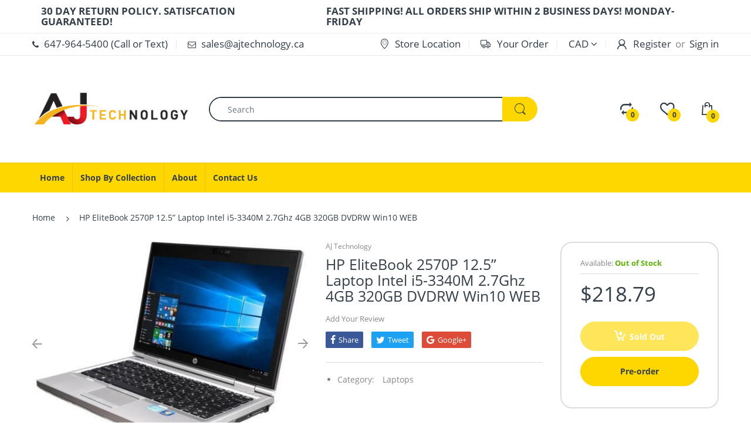

--- FILE ---
content_type: text/html; charset=utf-8
request_url: https://ajtechnology.ca/products/hp-elitebook-2570p-laptop
body_size: 37085
content:
<!doctype html>
<!--[if IE 8]><html lang="en" class="ie8 js"> <![endif]-->
<!--[if (gt IE 9)|!(IE)]><!--><html lang="en" class="js"> <!--<![endif]-->

<head>
  <meta name="facebook-domain-verification" content="w3o3t82yunixyjlag4eiwg1wqi225n" />
  <meta class="swiftype" name="title" data-type="string" content="HP EliteBook 2570P 12.5” Laptop Intel i5-3340M 2.7Ghz 4GB 320GB DVDRW Win10 WEB" />
  <meta class="swiftype" name="price" data-type="enum" content="21879" />
  <meta class="swiftype" name="[field name]" data-type="[field type]" content="[field content]" />
  <!-- Facebook Pixel Code -->
 <script>
  !function(f,b,e,v,n,t,s)
  {if(f.fbq)return;n=f.fbq=function(){n.callMethod?
  n.callMethod.apply(n,arguments):n.queue.push(arguments)};
  if(!f._fbq)f._fbq=n;n.push=n;n.loaded=!0;n.version='2.0';
  n.queue=[];t=b.createElement(e);t.async=!0;
  t.src=v;s=b.getElementsByTagName(e)[0];
  s.parentNode.insertBefore(t,s)}(window, document,'script',
  'https://connect.facebook.net/en_US/fbevents.js');
  fbq('init', '2342404002495436');
  fbq('track', 'PageView');
   fbq('track', 'Purchase');
    fbq('track', 'Search');
    fbq('track', 'AddToCart');
     fbq('track', 'ViewContent');
</script>
<noscript><img height="1" width="1" style="display:none"
  src="https://www.facebook.com/tr?id=2342404002495436&ev=PageView&noscript=1"
/></noscript>
<!-- End Facebook Pixel Code -->
  
                    <!-- ============================= SEO Expert Pro ============================= -->
    <title>Hewlett-Packard EliteBook 2570P 12.5” Laptop Intel i5-3340M 2.7Ghz 4GB</title>
   
    
        <meta name="description" content="Hewlett-Packard EliteBook 2570P 12.5” Laptop Intel i5-3340M 2.7Ghz 4GB 320GB DVDRW Win10 WEB This model is also available with Windows 7 Pro version; please let us know with your order if you would like to downgrade to Windows 7 Pro. Default OS is Windows 10 pro. OS Language: Default OS language is English" />
    
    <meta http-equiv="cache-control" content="max-age=0" />
    <meta http-equiv="cache-control" content="no-cache" />
    <meta http-equiv="expires" content="0" />
    <meta http-equiv="expires" content="Tue, 01 Jan 2000 1:00:00 GMT" />
    <meta http-equiv="pragma" content="no-cache" />
    <script type="application/ld+json">
    {
    "@context": "http://schema.org",
    "@type": "Organization",
    "name": "AJ Technology INC",
    "url": "https://ajtechnology.ca"    }
    </script>
    <script type="application/ld+json">
    {
        "@context": "http://schema.org",
        "@type": "WebSite",
        "url": "https://ajtechnology.ca",
        "potentialAction": {
            "@type": "SearchAction",
            "target": "https://ajtechnology.ca/search?q={query}",
            "query-input": "required name=query"
            }
    }
    </script>
    
    
    
    <script type="application/ld+json">
    {
        "@context": "http://schema.org",
        "@type": "Product",
        "brand": {
            "@type": "Brand",
            "name": "AJ Technology"
        },
        "sku": "",
        "description": "HP EliteBook 2570P 12.5” Laptop Intel i5-3340M 2.7Ghz 4GB 320GB DVDRW Win10 WEB\nThis model is also available with Windows 7 Pro version; please let us know with your order if you would like to downgrade to Windows 7 Pro. Default OS is Windows 10 pro.\nOS Language:\n\n\nDefault OS language is English; however please let us know if you would like to order a French OS version.·\nReady To Use. ( Plug and Play)\nOpenOffice, Adobe reader, and Google Chrome have been installed.\n\nWhats include Box\n\nLaptop\nPower adapter\nPower Code\n\nShipping Details:The buyer is responsible for all shipping, insurance expenses \u0026amp; duty (if applicable)We ship worldwide(we can give shipping price) Blind shipping available upon requestFree local Pickup available- appointment only\nItem specifics\n\n\n\nCondition:\n\nSeller refurbished : \n\n\n\nSeller Notes:\n\n“Great Condition. Ready to Use. 90 Days warranty. Picture illustration purpose only.”\n\n\n\n\n\n\n\nModel:\n2570P\nMemory:\n4GB\n\n\nModified Item:\nNo\nHard Drive Capacity:\n320 GB\n\n\nOperating System Edition:\nProfessional\nMPN:\nE5S06US#ABA\n\n\nOperating System:\nWindows 10\nProcessor Type:\nIntel i5-3340M 2.7Ghz\n\n\nGraphics Processing Type:\nIntegrated\/On-Board Graphics\nStorage Type:\nHDD (Hard Disk Drive)\n\n\nCustom Bundle:\nNo\nBrand:\nHP\n\n\nType:\nNotebook\/Laptop\nHardware Connectivity:\nDisplayPort, Gigabit Ethernet, USB 2.0, VGA\n\n\nProcessor Speed:\n2.7GHz\nProcessor:\ni-5\n\n\nFeatures:\nWifi, Bluetooth, Built-in Webcam\nScreen Size:\n12.5in.\n\n\nProduct Line:\nEliteBook\nUPC:\nDoes not apply\n\n\n",
        "url":"https:\/\/ajtechnology.ca\/products\/hp-elitebook-2570p-laptop",
        "name": "HP EliteBook 2570P 12.5” Laptop Intel i5-3340M 2.7Ghz 4GB 320GB DVDRW Win10 WEB","image": "https://ajtechnology.ca/cdn/shop/products/s-l500_fb5b8eac-6b8c-4d59-817f-54b5780b6e3a_grande.jpg?v=1561299812","offers": {
            "@type": "Offer",
            "price": 218.79,
            "priceCurrency": "CAD",
            "availability": "OutOfStock",
            "itemCondition": "http://schema.org/NewCondition"
        }
}
        </script>
         


  <meta name="google-site-verification" content="RPr8faTlE0K-04sUsk7i5EITAMg3yW-9uEZuOxVe990" />
  
  <link rel="shortcut icon" href="//ajtechnology.ca/cdn/shop/t/2/assets/favicon.png?v=150946672987511657821562093549" type="image/png" />
  <meta charset="UTF-8">
  <meta http-equiv="Content-Type" content="text/html; charset=utf-8">
  <meta name="viewport" content="width=device-width, initial-scale=1, minimum-scale=1, maximum-scale=1, user-scalable=0" />
  <link rel="canonical" href="https://ajtechnology.ca/products/hp-elitebook-2570p-laptop" />

  <!-- Title and description ================================================== -->
  
  
 
<meta name="keyword" content="HP EliteBook 2570P, HP EliteBook 2570P Laptop, 12.5" HP EliteBook 2570P,HP EliteBook 2570P 12.5”Laptop Intel i5-3340M 2.7Ghz 4GB 320GB DVDRW Win10 WEB,Hewlett-Packard EliteBook 2570P, buy cheap laptop">


  

  


  <meta property="og:type" content="product" />
  <meta property="og:title" content="HP EliteBook 2570P 12.5” Laptop Intel i5-3340M 2.7Ghz 4GB 320GB DVDRW Win10 WEB" />
  
  <meta property="og:image" content="http://ajtechnology.ca/cdn/shop/products/s-l500_fb5b8eac-6b8c-4d59-817f-54b5780b6e3a_grande.jpg?v=1561299812" />
  <meta property="og:image:secure_url" content="https://ajtechnology.ca/cdn/shop/products/s-l500_fb5b8eac-6b8c-4d59-817f-54b5780b6e3a_grande.jpg?v=1561299812" />
  
  <meta property="og:price:amount" content="218.79" />
  <meta property="og:price:currency" content="CAD" />



<meta property="og:description" content="Hewlett-Packard EliteBook 2570P 12.5” Laptop Intel i5-3340M 2.7Ghz 4GB 320GB DVDRW Win10 WEB This model is also available with Windows 7 Pro version; please let us know with your order if you would like to downgrade to Windows 7 Pro. Default OS is Windows 10 pro. OS Language: Default OS language is English" />

<meta property="og:url" content="https://ajtechnology.ca/products/hp-elitebook-2570p-laptop" />
<meta property="og:site_name" content="AJ Technology INC" />
  
  <!-- header-css-file  ================================================== -->
  
  
  <link href="//ajtechnology.ca/cdn/shop/t/2/assets/arenafont.css?v=36484948288877282141711545095" rel="stylesheet" type="text/css" media="all">
  <link href="//ajtechnology.ca/cdn/shop/t/2/assets/bootstrap.4x.css?v=113885064603363170871558569403" rel="stylesheet" type="text/css" media="all">
  <link href="//ajtechnology.ca/cdn/shop/t/2/assets/jquery.plugin.css?v=160675794576090517351711545095" rel="stylesheet" type="text/css" media="all">
  <link href="//ajtechnology.ca/cdn/shop/t/2/assets/bc.style.scss.css?v=59199754607989083291711545095" rel="stylesheet" type="text/css" media="all">
  
  <!-- header-js-file  ================================================== -->
  

  <script crossorigin="anonymous" src="//ajtechnology.ca/cdn/shop/t/2/assets/jquery-1.11.0.min.js?v=74721525869110791951558569408"></script>
  <!--[if (gt IE 9)|!(IE)]><!--><script async src="//ajtechnology.ca/cdn/shop/t/2/assets/lazysizes.min.js?v=62480953726719776521558569412" async></script><!--<![endif]-->
  <!--[if lte IE 9]><script src="//ajtechnology.ca/cdn/shop/t/2/assets/lazysizes.min.js?v=62480953726719776521558569412"></script><![endif]-->
  <script crossorigin="anonymous" src="//ajtechnology.ca/cdn/shop/t/2/assets/cookies.js?v=152021851494072641811558569404"></script>

  <script crossorigin="anonymous" src="//ajtechnology.ca/cdn/shop/t/2/assets/bootstrap.4x.min.js?v=55775759557517144211558569403" defer></script>

  <script type="text/javascript">
	let customerLogged = '';
	let bc_wl_cp_config = {
		// Compare Setting
		enable_compare: true,
		number_product_compare: 2,
		compare_add_class: '.add-to-compare .add-product-compare',
		compare_show_class: '.show-compare',
		compare_layout_type: 'popup',
		compare_translate: {
			t_features_title: 'Features',
			t_availability_title: 'Availability',
			t_add_to_cart: 'Add to cart',
			t_view_detail: 'View',
			t_option_title: 'Options',
			t_vendor_title: 'Vendor',
			t_collection_title: 'Collection',
			t_rating_title: 'Rating',
		},
		compare_showing_option: {
			show_availability: true,
			show_option: true,
			show_vendor: true,
			show_collection: true,
			show_rating: true,
		},
		// Wishlist Setting
		enable_wishlist: true,
		number_product_wishlist: 2,
		wishlist_add_class: '.add-to-wishlist .add-product-wishlist',
		wishlist_show_class: '.show-wishlist',
	}
</script>

  <link href="//ajtechnology.ca/cdn/shop/t/2/assets/bc_wl_cp_style.scss.css?v=172879242641943902421558569432" rel="stylesheet" type="text/css" media="all" />
  
  <script>window.performance && window.performance.mark && window.performance.mark('shopify.content_for_header.start');</script><meta id="shopify-digital-wallet" name="shopify-digital-wallet" content="/22259073096/digital_wallets/dialog">
<meta name="shopify-checkout-api-token" content="e2f41c20140e30391e42b737935aeb1c">
<meta id="in-context-paypal-metadata" data-shop-id="22259073096" data-venmo-supported="false" data-environment="production" data-locale="en_US" data-paypal-v4="true" data-currency="CAD">
<link rel="alternate" type="application/json+oembed" href="https://ajtechnology.ca/products/hp-elitebook-2570p-laptop.oembed">
<script async="async" src="/checkouts/internal/preloads.js?locale=en-CA"></script>
<link rel="preconnect" href="https://shop.app" crossorigin="anonymous">
<script async="async" src="https://shop.app/checkouts/internal/preloads.js?locale=en-CA&shop_id=22259073096" crossorigin="anonymous"></script>
<script id="apple-pay-shop-capabilities" type="application/json">{"shopId":22259073096,"countryCode":"CA","currencyCode":"CAD","merchantCapabilities":["supports3DS"],"merchantId":"gid:\/\/shopify\/Shop\/22259073096","merchantName":"AJ Technology INC","requiredBillingContactFields":["postalAddress","email"],"requiredShippingContactFields":["postalAddress","email"],"shippingType":"shipping","supportedNetworks":["visa","masterCard","amex","discover","interac","jcb"],"total":{"type":"pending","label":"AJ Technology INC","amount":"1.00"},"shopifyPaymentsEnabled":true,"supportsSubscriptions":true}</script>
<script id="shopify-features" type="application/json">{"accessToken":"e2f41c20140e30391e42b737935aeb1c","betas":["rich-media-storefront-analytics"],"domain":"ajtechnology.ca","predictiveSearch":true,"shopId":22259073096,"locale":"en"}</script>
<script>var Shopify = Shopify || {};
Shopify.shop = "ajtechnology.myshopify.com";
Shopify.locale = "en";
Shopify.currency = {"active":"CAD","rate":"1.0"};
Shopify.country = "CA";
Shopify.theme = {"name":"Electro4.1","id":73474801736,"schema_name":"Electro","schema_version":"4.1.0","theme_store_id":null,"role":"main"};
Shopify.theme.handle = "null";
Shopify.theme.style = {"id":null,"handle":null};
Shopify.cdnHost = "ajtechnology.ca/cdn";
Shopify.routes = Shopify.routes || {};
Shopify.routes.root = "/";</script>
<script type="module">!function(o){(o.Shopify=o.Shopify||{}).modules=!0}(window);</script>
<script>!function(o){function n(){var o=[];function n(){o.push(Array.prototype.slice.apply(arguments))}return n.q=o,n}var t=o.Shopify=o.Shopify||{};t.loadFeatures=n(),t.autoloadFeatures=n()}(window);</script>
<script>
  window.ShopifyPay = window.ShopifyPay || {};
  window.ShopifyPay.apiHost = "shop.app\/pay";
  window.ShopifyPay.redirectState = null;
</script>
<script id="shop-js-analytics" type="application/json">{"pageType":"product"}</script>
<script defer="defer" async type="module" src="//ajtechnology.ca/cdn/shopifycloud/shop-js/modules/v2/client.init-shop-cart-sync_WVOgQShq.en.esm.js"></script>
<script defer="defer" async type="module" src="//ajtechnology.ca/cdn/shopifycloud/shop-js/modules/v2/chunk.common_C_13GLB1.esm.js"></script>
<script defer="defer" async type="module" src="//ajtechnology.ca/cdn/shopifycloud/shop-js/modules/v2/chunk.modal_CLfMGd0m.esm.js"></script>
<script type="module">
  await import("//ajtechnology.ca/cdn/shopifycloud/shop-js/modules/v2/client.init-shop-cart-sync_WVOgQShq.en.esm.js");
await import("//ajtechnology.ca/cdn/shopifycloud/shop-js/modules/v2/chunk.common_C_13GLB1.esm.js");
await import("//ajtechnology.ca/cdn/shopifycloud/shop-js/modules/v2/chunk.modal_CLfMGd0m.esm.js");

  window.Shopify.SignInWithShop?.initShopCartSync?.({"fedCMEnabled":true,"windoidEnabled":true});

</script>
<script>
  window.Shopify = window.Shopify || {};
  if (!window.Shopify.featureAssets) window.Shopify.featureAssets = {};
  window.Shopify.featureAssets['shop-js'] = {"shop-cart-sync":["modules/v2/client.shop-cart-sync_DuR37GeY.en.esm.js","modules/v2/chunk.common_C_13GLB1.esm.js","modules/v2/chunk.modal_CLfMGd0m.esm.js"],"init-fed-cm":["modules/v2/client.init-fed-cm_BucUoe6W.en.esm.js","modules/v2/chunk.common_C_13GLB1.esm.js","modules/v2/chunk.modal_CLfMGd0m.esm.js"],"shop-toast-manager":["modules/v2/client.shop-toast-manager_B0JfrpKj.en.esm.js","modules/v2/chunk.common_C_13GLB1.esm.js","modules/v2/chunk.modal_CLfMGd0m.esm.js"],"init-shop-cart-sync":["modules/v2/client.init-shop-cart-sync_WVOgQShq.en.esm.js","modules/v2/chunk.common_C_13GLB1.esm.js","modules/v2/chunk.modal_CLfMGd0m.esm.js"],"shop-button":["modules/v2/client.shop-button_B_U3bv27.en.esm.js","modules/v2/chunk.common_C_13GLB1.esm.js","modules/v2/chunk.modal_CLfMGd0m.esm.js"],"init-windoid":["modules/v2/client.init-windoid_DuP9q_di.en.esm.js","modules/v2/chunk.common_C_13GLB1.esm.js","modules/v2/chunk.modal_CLfMGd0m.esm.js"],"shop-cash-offers":["modules/v2/client.shop-cash-offers_BmULhtno.en.esm.js","modules/v2/chunk.common_C_13GLB1.esm.js","modules/v2/chunk.modal_CLfMGd0m.esm.js"],"pay-button":["modules/v2/client.pay-button_CrPSEbOK.en.esm.js","modules/v2/chunk.common_C_13GLB1.esm.js","modules/v2/chunk.modal_CLfMGd0m.esm.js"],"init-customer-accounts":["modules/v2/client.init-customer-accounts_jNk9cPYQ.en.esm.js","modules/v2/client.shop-login-button_DJ5ldayH.en.esm.js","modules/v2/chunk.common_C_13GLB1.esm.js","modules/v2/chunk.modal_CLfMGd0m.esm.js"],"avatar":["modules/v2/client.avatar_BTnouDA3.en.esm.js"],"checkout-modal":["modules/v2/client.checkout-modal_pBPyh9w8.en.esm.js","modules/v2/chunk.common_C_13GLB1.esm.js","modules/v2/chunk.modal_CLfMGd0m.esm.js"],"init-shop-for-new-customer-accounts":["modules/v2/client.init-shop-for-new-customer-accounts_BUoCy7a5.en.esm.js","modules/v2/client.shop-login-button_DJ5ldayH.en.esm.js","modules/v2/chunk.common_C_13GLB1.esm.js","modules/v2/chunk.modal_CLfMGd0m.esm.js"],"init-customer-accounts-sign-up":["modules/v2/client.init-customer-accounts-sign-up_CnczCz9H.en.esm.js","modules/v2/client.shop-login-button_DJ5ldayH.en.esm.js","modules/v2/chunk.common_C_13GLB1.esm.js","modules/v2/chunk.modal_CLfMGd0m.esm.js"],"init-shop-email-lookup-coordinator":["modules/v2/client.init-shop-email-lookup-coordinator_CzjY5t9o.en.esm.js","modules/v2/chunk.common_C_13GLB1.esm.js","modules/v2/chunk.modal_CLfMGd0m.esm.js"],"shop-follow-button":["modules/v2/client.shop-follow-button_CsYC63q7.en.esm.js","modules/v2/chunk.common_C_13GLB1.esm.js","modules/v2/chunk.modal_CLfMGd0m.esm.js"],"shop-login-button":["modules/v2/client.shop-login-button_DJ5ldayH.en.esm.js","modules/v2/chunk.common_C_13GLB1.esm.js","modules/v2/chunk.modal_CLfMGd0m.esm.js"],"shop-login":["modules/v2/client.shop-login_B9ccPdmx.en.esm.js","modules/v2/chunk.common_C_13GLB1.esm.js","modules/v2/chunk.modal_CLfMGd0m.esm.js"],"lead-capture":["modules/v2/client.lead-capture_D0K_KgYb.en.esm.js","modules/v2/chunk.common_C_13GLB1.esm.js","modules/v2/chunk.modal_CLfMGd0m.esm.js"],"payment-terms":["modules/v2/client.payment-terms_BWmiNN46.en.esm.js","modules/v2/chunk.common_C_13GLB1.esm.js","modules/v2/chunk.modal_CLfMGd0m.esm.js"]};
</script>
<script id="__st">var __st={"a":22259073096,"offset":-18000,"reqid":"6e002a2a-b192-415e-9ca9-effe245bb13a-1769655005","pageurl":"ajtechnology.ca\/products\/hp-elitebook-2570p-laptop","u":"2a2a2a0264ae","p":"product","rtyp":"product","rid":3831392305224};</script>
<script>window.ShopifyPaypalV4VisibilityTracking = true;</script>
<script id="captcha-bootstrap">!function(){'use strict';const t='contact',e='account',n='new_comment',o=[[t,t],['blogs',n],['comments',n],[t,'customer']],c=[[e,'customer_login'],[e,'guest_login'],[e,'recover_customer_password'],[e,'create_customer']],r=t=>t.map((([t,e])=>`form[action*='/${t}']:not([data-nocaptcha='true']) input[name='form_type'][value='${e}']`)).join(','),a=t=>()=>t?[...document.querySelectorAll(t)].map((t=>t.form)):[];function s(){const t=[...o],e=r(t);return a(e)}const i='password',u='form_key',d=['recaptcha-v3-token','g-recaptcha-response','h-captcha-response',i],f=()=>{try{return window.sessionStorage}catch{return}},m='__shopify_v',_=t=>t.elements[u];function p(t,e,n=!1){try{const o=window.sessionStorage,c=JSON.parse(o.getItem(e)),{data:r}=function(t){const{data:e,action:n}=t;return t[m]||n?{data:e,action:n}:{data:t,action:n}}(c);for(const[e,n]of Object.entries(r))t.elements[e]&&(t.elements[e].value=n);n&&o.removeItem(e)}catch(o){console.error('form repopulation failed',{error:o})}}const l='form_type',E='cptcha';function T(t){t.dataset[E]=!0}const w=window,h=w.document,L='Shopify',v='ce_forms',y='captcha';let A=!1;((t,e)=>{const n=(g='f06e6c50-85a8-45c8-87d0-21a2b65856fe',I='https://cdn.shopify.com/shopifycloud/storefront-forms-hcaptcha/ce_storefront_forms_captcha_hcaptcha.v1.5.2.iife.js',D={infoText:'Protected by hCaptcha',privacyText:'Privacy',termsText:'Terms'},(t,e,n)=>{const o=w[L][v],c=o.bindForm;if(c)return c(t,g,e,D).then(n);var r;o.q.push([[t,g,e,D],n]),r=I,A||(h.body.append(Object.assign(h.createElement('script'),{id:'captcha-provider',async:!0,src:r})),A=!0)});var g,I,D;w[L]=w[L]||{},w[L][v]=w[L][v]||{},w[L][v].q=[],w[L][y]=w[L][y]||{},w[L][y].protect=function(t,e){n(t,void 0,e),T(t)},Object.freeze(w[L][y]),function(t,e,n,w,h,L){const[v,y,A,g]=function(t,e,n){const i=e?o:[],u=t?c:[],d=[...i,...u],f=r(d),m=r(i),_=r(d.filter((([t,e])=>n.includes(e))));return[a(f),a(m),a(_),s()]}(w,h,L),I=t=>{const e=t.target;return e instanceof HTMLFormElement?e:e&&e.form},D=t=>v().includes(t);t.addEventListener('submit',(t=>{const e=I(t);if(!e)return;const n=D(e)&&!e.dataset.hcaptchaBound&&!e.dataset.recaptchaBound,o=_(e),c=g().includes(e)&&(!o||!o.value);(n||c)&&t.preventDefault(),c&&!n&&(function(t){try{if(!f())return;!function(t){const e=f();if(!e)return;const n=_(t);if(!n)return;const o=n.value;o&&e.removeItem(o)}(t);const e=Array.from(Array(32),(()=>Math.random().toString(36)[2])).join('');!function(t,e){_(t)||t.append(Object.assign(document.createElement('input'),{type:'hidden',name:u})),t.elements[u].value=e}(t,e),function(t,e){const n=f();if(!n)return;const o=[...t.querySelectorAll(`input[type='${i}']`)].map((({name:t})=>t)),c=[...d,...o],r={};for(const[a,s]of new FormData(t).entries())c.includes(a)||(r[a]=s);n.setItem(e,JSON.stringify({[m]:1,action:t.action,data:r}))}(t,e)}catch(e){console.error('failed to persist form',e)}}(e),e.submit())}));const S=(t,e)=>{t&&!t.dataset[E]&&(n(t,e.some((e=>e===t))),T(t))};for(const o of['focusin','change'])t.addEventListener(o,(t=>{const e=I(t);D(e)&&S(e,y())}));const B=e.get('form_key'),M=e.get(l),P=B&&M;t.addEventListener('DOMContentLoaded',(()=>{const t=y();if(P)for(const e of t)e.elements[l].value===M&&p(e,B);[...new Set([...A(),...v().filter((t=>'true'===t.dataset.shopifyCaptcha))])].forEach((e=>S(e,t)))}))}(h,new URLSearchParams(w.location.search),n,t,e,['guest_login'])})(!0,!0)}();</script>
<script integrity="sha256-4kQ18oKyAcykRKYeNunJcIwy7WH5gtpwJnB7kiuLZ1E=" data-source-attribution="shopify.loadfeatures" defer="defer" src="//ajtechnology.ca/cdn/shopifycloud/storefront/assets/storefront/load_feature-a0a9edcb.js" crossorigin="anonymous"></script>
<script crossorigin="anonymous" defer="defer" src="//ajtechnology.ca/cdn/shopifycloud/storefront/assets/shopify_pay/storefront-65b4c6d7.js?v=20250812"></script>
<script data-source-attribution="shopify.dynamic_checkout.dynamic.init">var Shopify=Shopify||{};Shopify.PaymentButton=Shopify.PaymentButton||{isStorefrontPortableWallets:!0,init:function(){window.Shopify.PaymentButton.init=function(){};var t=document.createElement("script");t.src="https://ajtechnology.ca/cdn/shopifycloud/portable-wallets/latest/portable-wallets.en.js",t.type="module",document.head.appendChild(t)}};
</script>
<script data-source-attribution="shopify.dynamic_checkout.buyer_consent">
  function portableWalletsHideBuyerConsent(e){var t=document.getElementById("shopify-buyer-consent"),n=document.getElementById("shopify-subscription-policy-button");t&&n&&(t.classList.add("hidden"),t.setAttribute("aria-hidden","true"),n.removeEventListener("click",e))}function portableWalletsShowBuyerConsent(e){var t=document.getElementById("shopify-buyer-consent"),n=document.getElementById("shopify-subscription-policy-button");t&&n&&(t.classList.remove("hidden"),t.removeAttribute("aria-hidden"),n.addEventListener("click",e))}window.Shopify?.PaymentButton&&(window.Shopify.PaymentButton.hideBuyerConsent=portableWalletsHideBuyerConsent,window.Shopify.PaymentButton.showBuyerConsent=portableWalletsShowBuyerConsent);
</script>
<script data-source-attribution="shopify.dynamic_checkout.cart.bootstrap">document.addEventListener("DOMContentLoaded",(function(){function t(){return document.querySelector("shopify-accelerated-checkout-cart, shopify-accelerated-checkout")}if(t())Shopify.PaymentButton.init();else{new MutationObserver((function(e,n){t()&&(Shopify.PaymentButton.init(),n.disconnect())})).observe(document.body,{childList:!0,subtree:!0})}}));
</script>
<link id="shopify-accelerated-checkout-styles" rel="stylesheet" media="screen" href="https://ajtechnology.ca/cdn/shopifycloud/portable-wallets/latest/accelerated-checkout-backwards-compat.css" crossorigin="anonymous">
<style id="shopify-accelerated-checkout-cart">
        #shopify-buyer-consent {
  margin-top: 1em;
  display: inline-block;
  width: 100%;
}

#shopify-buyer-consent.hidden {
  display: none;
}

#shopify-subscription-policy-button {
  background: none;
  border: none;
  padding: 0;
  text-decoration: underline;
  font-size: inherit;
  cursor: pointer;
}

#shopify-subscription-policy-button::before {
  box-shadow: none;
}

      </style>

<script>window.performance && window.performance.mark && window.performance.mark('shopify.content_for_header.end');</script>
<link href="https://monorail-edge.shopifysvc.com" rel="dns-prefetch">
<script>(function(){if ("sendBeacon" in navigator && "performance" in window) {try {var session_token_from_headers = performance.getEntriesByType('navigation')[0].serverTiming.find(x => x.name == '_s').description;} catch {var session_token_from_headers = undefined;}var session_cookie_matches = document.cookie.match(/_shopify_s=([^;]*)/);var session_token_from_cookie = session_cookie_matches && session_cookie_matches.length === 2 ? session_cookie_matches[1] : "";var session_token = session_token_from_headers || session_token_from_cookie || "";function handle_abandonment_event(e) {var entries = performance.getEntries().filter(function(entry) {return /monorail-edge.shopifysvc.com/.test(entry.name);});if (!window.abandonment_tracked && entries.length === 0) {window.abandonment_tracked = true;var currentMs = Date.now();var navigation_start = performance.timing.navigationStart;var payload = {shop_id: 22259073096,url: window.location.href,navigation_start,duration: currentMs - navigation_start,session_token,page_type: "product"};window.navigator.sendBeacon("https://monorail-edge.shopifysvc.com/v1/produce", JSON.stringify({schema_id: "online_store_buyer_site_abandonment/1.1",payload: payload,metadata: {event_created_at_ms: currentMs,event_sent_at_ms: currentMs}}));}}window.addEventListener('pagehide', handle_abandonment_event);}}());</script>
<script id="web-pixels-manager-setup">(function e(e,d,r,n,o){if(void 0===o&&(o={}),!Boolean(null===(a=null===(i=window.Shopify)||void 0===i?void 0:i.analytics)||void 0===a?void 0:a.replayQueue)){var i,a;window.Shopify=window.Shopify||{};var t=window.Shopify;t.analytics=t.analytics||{};var s=t.analytics;s.replayQueue=[],s.publish=function(e,d,r){return s.replayQueue.push([e,d,r]),!0};try{self.performance.mark("wpm:start")}catch(e){}var l=function(){var e={modern:/Edge?\/(1{2}[4-9]|1[2-9]\d|[2-9]\d{2}|\d{4,})\.\d+(\.\d+|)|Firefox\/(1{2}[4-9]|1[2-9]\d|[2-9]\d{2}|\d{4,})\.\d+(\.\d+|)|Chrom(ium|e)\/(9{2}|\d{3,})\.\d+(\.\d+|)|(Maci|X1{2}).+ Version\/(15\.\d+|(1[6-9]|[2-9]\d|\d{3,})\.\d+)([,.]\d+|)( \(\w+\)|)( Mobile\/\w+|) Safari\/|Chrome.+OPR\/(9{2}|\d{3,})\.\d+\.\d+|(CPU[ +]OS|iPhone[ +]OS|CPU[ +]iPhone|CPU IPhone OS|CPU iPad OS)[ +]+(15[._]\d+|(1[6-9]|[2-9]\d|\d{3,})[._]\d+)([._]\d+|)|Android:?[ /-](13[3-9]|1[4-9]\d|[2-9]\d{2}|\d{4,})(\.\d+|)(\.\d+|)|Android.+Firefox\/(13[5-9]|1[4-9]\d|[2-9]\d{2}|\d{4,})\.\d+(\.\d+|)|Android.+Chrom(ium|e)\/(13[3-9]|1[4-9]\d|[2-9]\d{2}|\d{4,})\.\d+(\.\d+|)|SamsungBrowser\/([2-9]\d|\d{3,})\.\d+/,legacy:/Edge?\/(1[6-9]|[2-9]\d|\d{3,})\.\d+(\.\d+|)|Firefox\/(5[4-9]|[6-9]\d|\d{3,})\.\d+(\.\d+|)|Chrom(ium|e)\/(5[1-9]|[6-9]\d|\d{3,})\.\d+(\.\d+|)([\d.]+$|.*Safari\/(?![\d.]+ Edge\/[\d.]+$))|(Maci|X1{2}).+ Version\/(10\.\d+|(1[1-9]|[2-9]\d|\d{3,})\.\d+)([,.]\d+|)( \(\w+\)|)( Mobile\/\w+|) Safari\/|Chrome.+OPR\/(3[89]|[4-9]\d|\d{3,})\.\d+\.\d+|(CPU[ +]OS|iPhone[ +]OS|CPU[ +]iPhone|CPU IPhone OS|CPU iPad OS)[ +]+(10[._]\d+|(1[1-9]|[2-9]\d|\d{3,})[._]\d+)([._]\d+|)|Android:?[ /-](13[3-9]|1[4-9]\d|[2-9]\d{2}|\d{4,})(\.\d+|)(\.\d+|)|Mobile Safari.+OPR\/([89]\d|\d{3,})\.\d+\.\d+|Android.+Firefox\/(13[5-9]|1[4-9]\d|[2-9]\d{2}|\d{4,})\.\d+(\.\d+|)|Android.+Chrom(ium|e)\/(13[3-9]|1[4-9]\d|[2-9]\d{2}|\d{4,})\.\d+(\.\d+|)|Android.+(UC? ?Browser|UCWEB|U3)[ /]?(15\.([5-9]|\d{2,})|(1[6-9]|[2-9]\d|\d{3,})\.\d+)\.\d+|SamsungBrowser\/(5\.\d+|([6-9]|\d{2,})\.\d+)|Android.+MQ{2}Browser\/(14(\.(9|\d{2,})|)|(1[5-9]|[2-9]\d|\d{3,})(\.\d+|))(\.\d+|)|K[Aa][Ii]OS\/(3\.\d+|([4-9]|\d{2,})\.\d+)(\.\d+|)/},d=e.modern,r=e.legacy,n=navigator.userAgent;return n.match(d)?"modern":n.match(r)?"legacy":"unknown"}(),u="modern"===l?"modern":"legacy",c=(null!=n?n:{modern:"",legacy:""})[u],f=function(e){return[e.baseUrl,"/wpm","/b",e.hashVersion,"modern"===e.buildTarget?"m":"l",".js"].join("")}({baseUrl:d,hashVersion:r,buildTarget:u}),m=function(e){var d=e.version,r=e.bundleTarget,n=e.surface,o=e.pageUrl,i=e.monorailEndpoint;return{emit:function(e){var a=e.status,t=e.errorMsg,s=(new Date).getTime(),l=JSON.stringify({metadata:{event_sent_at_ms:s},events:[{schema_id:"web_pixels_manager_load/3.1",payload:{version:d,bundle_target:r,page_url:o,status:a,surface:n,error_msg:t},metadata:{event_created_at_ms:s}}]});if(!i)return console&&console.warn&&console.warn("[Web Pixels Manager] No Monorail endpoint provided, skipping logging."),!1;try{return self.navigator.sendBeacon.bind(self.navigator)(i,l)}catch(e){}var u=new XMLHttpRequest;try{return u.open("POST",i,!0),u.setRequestHeader("Content-Type","text/plain"),u.send(l),!0}catch(e){return console&&console.warn&&console.warn("[Web Pixels Manager] Got an unhandled error while logging to Monorail."),!1}}}}({version:r,bundleTarget:l,surface:e.surface,pageUrl:self.location.href,monorailEndpoint:e.monorailEndpoint});try{o.browserTarget=l,function(e){var d=e.src,r=e.async,n=void 0===r||r,o=e.onload,i=e.onerror,a=e.sri,t=e.scriptDataAttributes,s=void 0===t?{}:t,l=document.createElement("script"),u=document.querySelector("head"),c=document.querySelector("body");if(l.async=n,l.src=d,a&&(l.integrity=a,l.crossOrigin="anonymous"),s)for(var f in s)if(Object.prototype.hasOwnProperty.call(s,f))try{l.dataset[f]=s[f]}catch(e){}if(o&&l.addEventListener("load",o),i&&l.addEventListener("error",i),u)u.appendChild(l);else{if(!c)throw new Error("Did not find a head or body element to append the script");c.appendChild(l)}}({src:f,async:!0,onload:function(){if(!function(){var e,d;return Boolean(null===(d=null===(e=window.Shopify)||void 0===e?void 0:e.analytics)||void 0===d?void 0:d.initialized)}()){var d=window.webPixelsManager.init(e)||void 0;if(d){var r=window.Shopify.analytics;r.replayQueue.forEach((function(e){var r=e[0],n=e[1],o=e[2];d.publishCustomEvent(r,n,o)})),r.replayQueue=[],r.publish=d.publishCustomEvent,r.visitor=d.visitor,r.initialized=!0}}},onerror:function(){return m.emit({status:"failed",errorMsg:"".concat(f," has failed to load")})},sri:function(e){var d=/^sha384-[A-Za-z0-9+/=]+$/;return"string"==typeof e&&d.test(e)}(c)?c:"",scriptDataAttributes:o}),m.emit({status:"loading"})}catch(e){m.emit({status:"failed",errorMsg:(null==e?void 0:e.message)||"Unknown error"})}}})({shopId: 22259073096,storefrontBaseUrl: "https://ajtechnology.ca",extensionsBaseUrl: "https://extensions.shopifycdn.com/cdn/shopifycloud/web-pixels-manager",monorailEndpoint: "https://monorail-edge.shopifysvc.com/unstable/produce_batch",surface: "storefront-renderer",enabledBetaFlags: ["2dca8a86"],webPixelsConfigList: [{"id":"51282081","eventPayloadVersion":"v1","runtimeContext":"LAX","scriptVersion":"1","type":"CUSTOM","privacyPurposes":["MARKETING"],"name":"Meta pixel (migrated)"},{"id":"79691937","eventPayloadVersion":"v1","runtimeContext":"LAX","scriptVersion":"1","type":"CUSTOM","privacyPurposes":["ANALYTICS"],"name":"Google Analytics tag (migrated)"},{"id":"shopify-app-pixel","configuration":"{}","eventPayloadVersion":"v1","runtimeContext":"STRICT","scriptVersion":"0450","apiClientId":"shopify-pixel","type":"APP","privacyPurposes":["ANALYTICS","MARKETING"]},{"id":"shopify-custom-pixel","eventPayloadVersion":"v1","runtimeContext":"LAX","scriptVersion":"0450","apiClientId":"shopify-pixel","type":"CUSTOM","privacyPurposes":["ANALYTICS","MARKETING"]}],isMerchantRequest: false,initData: {"shop":{"name":"AJ Technology INC","paymentSettings":{"currencyCode":"CAD"},"myshopifyDomain":"ajtechnology.myshopify.com","countryCode":"CA","storefrontUrl":"https:\/\/ajtechnology.ca"},"customer":null,"cart":null,"checkout":null,"productVariants":[{"price":{"amount":218.79,"currencyCode":"CAD"},"product":{"title":"HP EliteBook 2570P 12.5” Laptop Intel i5-3340M 2.7Ghz 4GB 320GB DVDRW Win10 WEB","vendor":"AJ Technology","id":"3831392305224","untranslatedTitle":"HP EliteBook 2570P 12.5” Laptop Intel i5-3340M 2.7Ghz 4GB 320GB DVDRW Win10 WEB","url":"\/products\/hp-elitebook-2570p-laptop","type":"Laptop"},"id":"29083921154120","image":{"src":"\/\/ajtechnology.ca\/cdn\/shop\/products\/s-l500_fb5b8eac-6b8c-4d59-817f-54b5780b6e3a.jpg?v=1561299812"},"sku":"","title":"Default Title","untranslatedTitle":"Default Title"}],"purchasingCompany":null},},"https://ajtechnology.ca/cdn","1d2a099fw23dfb22ep557258f5m7a2edbae",{"modern":"","legacy":""},{"shopId":"22259073096","storefrontBaseUrl":"https:\/\/ajtechnology.ca","extensionBaseUrl":"https:\/\/extensions.shopifycdn.com\/cdn\/shopifycloud\/web-pixels-manager","surface":"storefront-renderer","enabledBetaFlags":"[\"2dca8a86\"]","isMerchantRequest":"false","hashVersion":"1d2a099fw23dfb22ep557258f5m7a2edbae","publish":"custom","events":"[[\"page_viewed\",{}],[\"product_viewed\",{\"productVariant\":{\"price\":{\"amount\":218.79,\"currencyCode\":\"CAD\"},\"product\":{\"title\":\"HP EliteBook 2570P 12.5” Laptop Intel i5-3340M 2.7Ghz 4GB 320GB DVDRW Win10 WEB\",\"vendor\":\"AJ Technology\",\"id\":\"3831392305224\",\"untranslatedTitle\":\"HP EliteBook 2570P 12.5” Laptop Intel i5-3340M 2.7Ghz 4GB 320GB DVDRW Win10 WEB\",\"url\":\"\/products\/hp-elitebook-2570p-laptop\",\"type\":\"Laptop\"},\"id\":\"29083921154120\",\"image\":{\"src\":\"\/\/ajtechnology.ca\/cdn\/shop\/products\/s-l500_fb5b8eac-6b8c-4d59-817f-54b5780b6e3a.jpg?v=1561299812\"},\"sku\":\"\",\"title\":\"Default Title\",\"untranslatedTitle\":\"Default Title\"}}]]"});</script><script>
  window.ShopifyAnalytics = window.ShopifyAnalytics || {};
  window.ShopifyAnalytics.meta = window.ShopifyAnalytics.meta || {};
  window.ShopifyAnalytics.meta.currency = 'CAD';
  var meta = {"product":{"id":3831392305224,"gid":"gid:\/\/shopify\/Product\/3831392305224","vendor":"AJ Technology","type":"Laptop","handle":"hp-elitebook-2570p-laptop","variants":[{"id":29083921154120,"price":21879,"name":"HP EliteBook 2570P 12.5” Laptop Intel i5-3340M 2.7Ghz 4GB 320GB DVDRW Win10 WEB","public_title":null,"sku":""}],"remote":false},"page":{"pageType":"product","resourceType":"product","resourceId":3831392305224,"requestId":"6e002a2a-b192-415e-9ca9-effe245bb13a-1769655005"}};
  for (var attr in meta) {
    window.ShopifyAnalytics.meta[attr] = meta[attr];
  }
</script>
<script class="analytics">
  (function () {
    var customDocumentWrite = function(content) {
      var jquery = null;

      if (window.jQuery) {
        jquery = window.jQuery;
      } else if (window.Checkout && window.Checkout.$) {
        jquery = window.Checkout.$;
      }

      if (jquery) {
        jquery('body').append(content);
      }
    };

    var hasLoggedConversion = function(token) {
      if (token) {
        return document.cookie.indexOf('loggedConversion=' + token) !== -1;
      }
      return false;
    }

    var setCookieIfConversion = function(token) {
      if (token) {
        var twoMonthsFromNow = new Date(Date.now());
        twoMonthsFromNow.setMonth(twoMonthsFromNow.getMonth() + 2);

        document.cookie = 'loggedConversion=' + token + '; expires=' + twoMonthsFromNow;
      }
    }

    var trekkie = window.ShopifyAnalytics.lib = window.trekkie = window.trekkie || [];
    if (trekkie.integrations) {
      return;
    }
    trekkie.methods = [
      'identify',
      'page',
      'ready',
      'track',
      'trackForm',
      'trackLink'
    ];
    trekkie.factory = function(method) {
      return function() {
        var args = Array.prototype.slice.call(arguments);
        args.unshift(method);
        trekkie.push(args);
        return trekkie;
      };
    };
    for (var i = 0; i < trekkie.methods.length; i++) {
      var key = trekkie.methods[i];
      trekkie[key] = trekkie.factory(key);
    }
    trekkie.load = function(config) {
      trekkie.config = config || {};
      trekkie.config.initialDocumentCookie = document.cookie;
      var first = document.getElementsByTagName('script')[0];
      var script = document.createElement('script');
      script.type = 'text/javascript';
      script.onerror = function(e) {
        var scriptFallback = document.createElement('script');
        scriptFallback.type = 'text/javascript';
        scriptFallback.onerror = function(error) {
                var Monorail = {
      produce: function produce(monorailDomain, schemaId, payload) {
        var currentMs = new Date().getTime();
        var event = {
          schema_id: schemaId,
          payload: payload,
          metadata: {
            event_created_at_ms: currentMs,
            event_sent_at_ms: currentMs
          }
        };
        return Monorail.sendRequest("https://" + monorailDomain + "/v1/produce", JSON.stringify(event));
      },
      sendRequest: function sendRequest(endpointUrl, payload) {
        // Try the sendBeacon API
        if (window && window.navigator && typeof window.navigator.sendBeacon === 'function' && typeof window.Blob === 'function' && !Monorail.isIos12()) {
          var blobData = new window.Blob([payload], {
            type: 'text/plain'
          });

          if (window.navigator.sendBeacon(endpointUrl, blobData)) {
            return true;
          } // sendBeacon was not successful

        } // XHR beacon

        var xhr = new XMLHttpRequest();

        try {
          xhr.open('POST', endpointUrl);
          xhr.setRequestHeader('Content-Type', 'text/plain');
          xhr.send(payload);
        } catch (e) {
          console.log(e);
        }

        return false;
      },
      isIos12: function isIos12() {
        return window.navigator.userAgent.lastIndexOf('iPhone; CPU iPhone OS 12_') !== -1 || window.navigator.userAgent.lastIndexOf('iPad; CPU OS 12_') !== -1;
      }
    };
    Monorail.produce('monorail-edge.shopifysvc.com',
      'trekkie_storefront_load_errors/1.1',
      {shop_id: 22259073096,
      theme_id: 73474801736,
      app_name: "storefront",
      context_url: window.location.href,
      source_url: "//ajtechnology.ca/cdn/s/trekkie.storefront.a804e9514e4efded663580eddd6991fcc12b5451.min.js"});

        };
        scriptFallback.async = true;
        scriptFallback.src = '//ajtechnology.ca/cdn/s/trekkie.storefront.a804e9514e4efded663580eddd6991fcc12b5451.min.js';
        first.parentNode.insertBefore(scriptFallback, first);
      };
      script.async = true;
      script.src = '//ajtechnology.ca/cdn/s/trekkie.storefront.a804e9514e4efded663580eddd6991fcc12b5451.min.js';
      first.parentNode.insertBefore(script, first);
    };
    trekkie.load(
      {"Trekkie":{"appName":"storefront","development":false,"defaultAttributes":{"shopId":22259073096,"isMerchantRequest":null,"themeId":73474801736,"themeCityHash":"1379759830500671768","contentLanguage":"en","currency":"CAD","eventMetadataId":"aa8d7720-ef2a-4f38-b744-e23fb9762c95"},"isServerSideCookieWritingEnabled":true,"monorailRegion":"shop_domain","enabledBetaFlags":["65f19447","b5387b81"]},"Session Attribution":{},"S2S":{"facebookCapiEnabled":false,"source":"trekkie-storefront-renderer","apiClientId":580111}}
    );

    var loaded = false;
    trekkie.ready(function() {
      if (loaded) return;
      loaded = true;

      window.ShopifyAnalytics.lib = window.trekkie;

      var originalDocumentWrite = document.write;
      document.write = customDocumentWrite;
      try { window.ShopifyAnalytics.merchantGoogleAnalytics.call(this); } catch(error) {};
      document.write = originalDocumentWrite;

      window.ShopifyAnalytics.lib.page(null,{"pageType":"product","resourceType":"product","resourceId":3831392305224,"requestId":"6e002a2a-b192-415e-9ca9-effe245bb13a-1769655005","shopifyEmitted":true});

      var match = window.location.pathname.match(/checkouts\/(.+)\/(thank_you|post_purchase)/)
      var token = match? match[1]: undefined;
      if (!hasLoggedConversion(token)) {
        setCookieIfConversion(token);
        window.ShopifyAnalytics.lib.track("Viewed Product",{"currency":"CAD","variantId":29083921154120,"productId":3831392305224,"productGid":"gid:\/\/shopify\/Product\/3831392305224","name":"HP EliteBook 2570P 12.5” Laptop Intel i5-3340M 2.7Ghz 4GB 320GB DVDRW Win10 WEB","price":"218.79","sku":"","brand":"AJ Technology","variant":null,"category":"Laptop","nonInteraction":true,"remote":false},undefined,undefined,{"shopifyEmitted":true});
      window.ShopifyAnalytics.lib.track("monorail:\/\/trekkie_storefront_viewed_product\/1.1",{"currency":"CAD","variantId":29083921154120,"productId":3831392305224,"productGid":"gid:\/\/shopify\/Product\/3831392305224","name":"HP EliteBook 2570P 12.5” Laptop Intel i5-3340M 2.7Ghz 4GB 320GB DVDRW Win10 WEB","price":"218.79","sku":"","brand":"AJ Technology","variant":null,"category":"Laptop","nonInteraction":true,"remote":false,"referer":"https:\/\/ajtechnology.ca\/products\/hp-elitebook-2570p-laptop"});
      }
    });


        var eventsListenerScript = document.createElement('script');
        eventsListenerScript.async = true;
        eventsListenerScript.src = "//ajtechnology.ca/cdn/shopifycloud/storefront/assets/shop_events_listener-3da45d37.js";
        document.getElementsByTagName('head')[0].appendChild(eventsListenerScript);

})();</script>
  <script>
  if (!window.ga || (window.ga && typeof window.ga !== 'function')) {
    window.ga = function ga() {
      (window.ga.q = window.ga.q || []).push(arguments);
      if (window.Shopify && window.Shopify.analytics && typeof window.Shopify.analytics.publish === 'function') {
        window.Shopify.analytics.publish("ga_stub_called", {}, {sendTo: "google_osp_migration"});
      }
      console.error("Shopify's Google Analytics stub called with:", Array.from(arguments), "\nSee https://help.shopify.com/manual/promoting-marketing/pixels/pixel-migration#google for more information.");
    };
    if (window.Shopify && window.Shopify.analytics && typeof window.Shopify.analytics.publish === 'function') {
      window.Shopify.analytics.publish("ga_stub_initialized", {}, {sendTo: "google_osp_migration"});
    }
  }
</script>
<script
  defer
  src="https://ajtechnology.ca/cdn/shopifycloud/perf-kit/shopify-perf-kit-3.1.0.min.js"
  data-application="storefront-renderer"
  data-shop-id="22259073096"
  data-render-region="gcp-us-east1"
  data-page-type="product"
  data-theme-instance-id="73474801736"
  data-theme-name="Electro"
  data-theme-version="4.1.0"
  data-monorail-region="shop_domain"
  data-resource-timing-sampling-rate="10"
  data-shs="true"
  data-shs-beacon="true"
  data-shs-export-with-fetch="true"
  data-shs-logs-sample-rate="1"
  data-shs-beacon-endpoint="https://ajtechnology.ca/api/collect"
></script>
</head>

<body class="templateProduct category-mode-false cata-grid-4 lazy-loading-img">
  
  <div class="boxed-wrapper">
    
    <div class="new-loading"></div>
    
    
    
    
    
    <div id="page-body" class="breadcrumb-color">
      
      <div id="shopify-section-header" class="shopify-section">
<header class="header-content" data-stick="true" data-stickymobile="true">
  
  
  

  <div class="header-container layout-full style-3" data-style="3">
    
      <ul class="main-nav fix-vertical-left-column hide"> 
        
        



 
 
 




























  

	

    
      
    
      
    
      
    
      
        

        

      
    
      
        

        

      
    

	
      <li class="">
        <a href="/collections/all-in-one-computer">
          
          
          
          <span>ALL IN ONE Computer</span>
          
          
          
        </a>
      </li>
	

  



        
        



 
 
 




























  

	

    
      
    
      
    
      
    
      
        

        

      
    
      
        

        

      
    

	
      <li class="">
        <a href="/collections/apple-computers">
          
          
          
          <span>Apple Computers</span>
          
          
          
        </a>
      </li>
	

  



        
        



 
 
 




























  

	

    
      
    
      
    
      
    
      
        

        

      
    
      
        

        

      
    

	
      <li class="">
        <a href="/collections/apple-laptop-parts">
          
          
          
          <span>Apple Laptop Parts</span>
          
          
          
        </a>
      </li>
	

  



        
        



 
 
 




























  

	

    
      
    
      
    
      
    
      
        

        

      
    
      
        

        

      
    

	
      <li class="">
        <a href="/collections/computer-cables-connectors">
          
          
          
          <span>Computer Cables & Connectors</span>
          
          
          
        </a>
      </li>
	

  



        
        



 
 
 




























  

	

    
      
    
      
    
      
    
      
        

        

      
    
      
        

        

      
    

	
      <li class="">
        <a href="/collections/desktop-all-in-one-power-sup">
          
          
          
          <span>Desktop & All in One Power Sup</span>
          
          
          
        </a>
      </li>
	

  



        
        



 
 
 




























  

	

    
      
    
      
    
      
    
      
        

        

      
    
      
        

        

      
    

	
      <li class="">
        <a href="/collections/desktops-all-in-ones">
          
          
          
          <span>Desktops & All-In-Ones</span>
          
          
          
        </a>
      </li>
	

  



        
        



 
 
 




























  

	

    
      
    
      
    
      
    
      
        

        

      
    
      
        

        

      
    

	
      <li class="">
        <a href="/collections/docking-station">
          
          
          
          <span>Docking Station</span>
          
          
          
        </a>
      </li>
	

  



        
        



 
 
 




























  

	

    
      
    
      
    
      
    
      
        

        

      
    
      
        

        

      
    

	
      <li class="">
        <a href="/collections/gaming-products">
          
          
          
          <span>Gaming Products</span>
          
          
          
        </a>
      </li>
	

  



        
        



 
 
 




























  

	

    
      
    
      
    
      
    
      
        

        

      
    
      
        

        

      
    

	
      <li class="">
        <a href="/collections/industrial-equipment">
          
          
          
          <span>Industrial Equipment</span>
          
          
          
        </a>
      </li>
	

  



        
        



 
 
 




























  

	

    
      
    
      
    
      
    
      
        

        

      
    
      
        

        

      
    

	
      <li class="">
        <a href="/collections/ip-phones">
          
          
          
          <span>IP Phones</span>
          
          
          
        </a>
      </li>
	

  



        
        



 
 
 




























  

	

    
      
    
      
    
      
    
      
        

        

      
    
      
        

        

      
    

	
      <li class="">
        <a href="/collections/keyboards-mice-pointers">
          
          
          
          <span>Keyboards, Mice & Pointers</span>
          
          
          
        </a>
      </li>
	

  



        
        



 
 
 




























  

	

    
      
    
      
    
      
    
      
        

        

      
    
      
        

        

      
    

	
      <li class="">
        <a href="/collections/laptop-desktop-accessories">
          
          
          
          <span>Laptop & Desktop Accessories</span>
          
          
          
        </a>
      </li>
	

  



        
        



 
 
 




























  

	

    
      
    
      
    
      
    
      
        

        

      
    
      
        

        

      
    

	
      <li class="">
        <a href="/collections/laptop-parts">
          
          
          
          <span>Laptop Parts</span>
          
          
          
        </a>
      </li>
	

  



        
        



 
 
 




























  

	

    
      
    
      
    
      
    
      
        

        

      
    
      
        

        

      
    

	
      <li class="">
        <a href="/collections/laptop-power-adapters">
          
          
          
          <span>Laptop Power adapters</span>
          
          
          
        </a>
      </li>
	

  



        
        



 
 
 




























  

	

    
      
    
      
    
      
    
      
        

        

      
    
      
        

        

      
    

	
      <li class="">
        <a href="/collections/used-laptops">
          
          
          
          <span>Laptops</span>
          
          
          
        </a>
      </li>
	

  



        
        



 
 
 




























  

	

    
      
    
      
    
      
    
      
        

        

      
    
      
        

        

      
    

	
      <li class="">
        <a href="/collections/misc-computer-parts">
          
          
          
          <span>Misc Computer Parts</span>
          
          
          
        </a>
      </li>
	

  



        
        



 
 
 




























  

	

    
      
    
      
    
      
    
      
        

        

      
    
      
        

        

      
    

	
      <li class="">
        <a href="/collections/monitor">
          
          
          
          <span>Monitor</span>
          
          
          
        </a>
      </li>
	

  



        
        



 
 
 




























  

	

    
      
    
      
    
      
    
      
        

        

      
    
      
        

        

      
    

	
      <li class="">
        <a href="/collections/monitors-projectors-accs">
          
          
          
          <span>Monitors, Projectors & Accs</span>
          
          
          
        </a>
      </li>
	

  



        
        



 
 
 




























  

	

    
      
    
      
    
      
    
      
        

        

      
    
      
        

        

      
    

	
      <li class="">
        <a href="/collections/network-equipment">
          
          
          
          <span>Network Equipment</span>
          
          
          
        </a>
      </li>
	

  



        
        



 
 
 




























  

	

    
      
    
      
    
      
    
      
        

        

      
    
      
        

        

      
    

	
      <li class="">
        <a href="/collections/new-desktops">
          
          
          
          <span>New Desktops</span>
          
          
          
        </a>
      </li>
	

  



        
        



 
 
 




























  

	

    
      
    
      
    
      
    
      
        

        

      
    
      
        

        

      
    

	
      <li class="">
        <a href="/collections/new-laptops">
          
          
          
          <span>New Laptops</span>
          
          
          
        </a>
      </li>
	

  



        
        



 
 
 




























  

	

    
      
    
      
    
      
    
      
        

        

      
    
      
        

        

      
    

	
      <li class="">
        <a href="/collections/new-workstation">
          
          
          
          <span>New Workstation</span>
          
          
          
        </a>
      </li>
	

  



        
        



 
 
 




























  

	

    
      
    
      
    
      
    
      
        

        

      
    
      
        

        

      
    

	
      <li class="">
        <a href="/collections/other">
          
          
          
          <span>Other</span>
          
          
          
        </a>
      </li>
	

  



        
        



 
 
 




























  

	

    
      
    
      
    
      
    
      
        

        

      
    
      
        

        

      
    

	
      <li class="">
        <a href="/collections/other-computers-networking">
          
          
          
          <span>Other Computers & Networking</span>
          
          
          
        </a>
      </li>
	

  



        
        



 
 
 




























  

	

    
      
    
      
    
      
    
      
        

        

      
    
      
        

        

      
    

	
      <li class="">
        <a href="/collections/panasonic-toughbook-parts">
          
          
          
          <span>Panasonic ToughBook Parts</span>
          
          
          
        </a>
      </li>
	

  



        
        



 
 
 




























  

	

    
      
    
      
    
      
    
      
        

        

      
    
      
        

        

      
    

	
      <li class="">
        <a href="/collections/power-protection-distribution">
          
          
          
          <span>Power Protection, Distribution</span>
          
          
          
        </a>
      </li>
	

  



        
        



 
 
 




























  

	

    
      
    
      
    
      
    
      
        

        

      
    
      
        

        

      
    

	
      <li class="">
        <a href="/collections/printer-parts">
          
          
          
          <span>Printer Parts</span>
          
          
          
        </a>
      </li>
	

  



        
        



 
 
 




























  

	

    
      
    
      
    
      
    
      
        

        

      
    
      
        

        

      
    

	
      <li class="">
        <a href="/collections/printers/Printers">
          
          
          
          <span>Printers</span>
          
          
          
        </a>
      </li>
	

  



        
        



 
 
 




























  

	

    
      
    
      
    
      
    
      
        

        

      
    
      
        

        

      
    

	
      <li class="">
        <a href="/collections/server-parts">
          
          
          
          <span>Server parts</span>
          
          
          
        </a>
      </li>
	

  



        
        



 
 
 




























  

	

    
      
    
      
    
      
    
      
        

        

      
    
      
        

        

      
    

	
      <li class="">
        <a href="/collections/printers-scanners-supplies">
          
          
          
          <span>Printers, Scanners & Supplies</span>
          
          
          
        </a>
      </li>
	

  



        
        



 
 
 




























  

	

    
      
    
      
    
      
    
      
        

        

      
    
      
        

        

      
    

	
      <li class="">
        <a href="/collections/server-power-supplies">
          
          
          
          <span>Server Power Supplies</span>
          
          
          
        </a>
      </li>
	

  



        
        



 
 
 




























  

	

    
      
    
      
    
      
    
      
        

        

      
    
      
        

        

      
    

	
      <li class="">
        <a href="/collections/server-processor">
          
          
          
          <span>Server Processor</span>
          
          
          
        </a>
      </li>
	

  



        
        



 
 
 




























  

	

    
      
    
      
    
      
    
      
        

        

      
    
      
        

        

      
    

	
      <li class="">
        <a href="/collections/servers">
          
          
          
          <span>Servers</span>
          
          
          
        </a>
      </li>
	

  



        
        



 
 
 




























  

	

    
      
    
      
    
      
    
      
        

        

      
    
      
        

        

      
    

	
      <li class="">
        <a href="/collections/storage">
          
          
          
          <span>Storage</span>
          
          
          
        </a>
      </li>
	

  



        
        



 
 
 




























  

	

    
      
    
      
    
      
    
      
        

        

      
    
      
        

        

      
    

	
      <li class="">
        <a href="/collections/computer-drives-storage-blank-media">
          
          
          
          <span>Switches</span>
          
          
          
        </a>
      </li>
	

  



        
        



 
 
 




























  

	

    
      
    
      
    
      
    
      
        

        

      
    
      
        

        

      
    

	
      <li class="">
        <a href="/collections/tablet-ebook-reader-accs">
          
          
          
          <span>Tablet & eBook Reader Accs</span>
          
          
          
        </a>
      </li>
	

  



        
        



 
 
 




























  

	

    
      
    
      
    
      
    
      
        

        

      
    
      
        

        

      
    

	
      <li class="">
        <a href="/collections/thin-clients">
          
          
          
          <span>Thin clients</span>
          
          
          
        </a>
      </li>
	

  



        
        



 
 
 




























  

	

    
      
    
      
    
      
    
      
        

        

      
    
      
        

        

      
    

	
      <li class="">
        <a href="/collections/uninterruptible-power-supply">
          
          
          
          <span>Uninterruptible power supply</span>
          
          
          
        </a>
      </li>
	

  



        
        



 
 
 




























  

	

    
      
    
      
    
      
    
      
        

        

      
    
      
        

        

      
    

	
      <li class="">
        <a href="/collections/used-desktops">
          
          
          
          <span>Used Desktops</span>
          
          
          
        </a>
      </li>
	

  



        
        



 
 
 




























  

	

    
      
    
      
    
      
    
      
        

        

      
    
      
        

        

      
    

	
      <li class="">
        <a href="/collections/used-workstation">
          
          
          
          <span>Used Workstation</span>
          
          
          
        </a>
      </li>
	

  



        
        



 
 
 




























  

	

    
      
    
      
    
      
    
      
        

        

      
    
      
        

        

      
    

	
      <li class="">
        <a href="/collections/wireless-access-points">
          
          
          
          <span>Wireless Access Points</span>
          
          
          
        </a>
      </li>
	

  



        
      </ul>

      
          
  <div class="top-bar-textbox d-none d-lg-block">
    <div class="textbox-container">
      <div class="container">

        
          <ul class="top-bar-list">
            
              <li><span>30 Day Return Policy. Satisfcation Guaranteed!</span></li>
            

            

            
              <li><span>Fast shipping! All orders ship within 2 Business days! Monday-Friday</span></li>
            
          </ul>
        

        

      </div>
    </div>
  </div>


<div class="top-bar border-top-true d-none d-lg-block">
  <div class="container">
    <div class="table-row">

      
      <div class="top-bar-left">

        <ul class="list-inline">
          
          <li class="phone lazyload waiting">
            
            <i class="demo-icon icon-phone"></i>

            
            <span>647-964-5400 (Call or Text)</span>
          </li>
          

          
          <li class="email lazyload waiting">
            
            <i class="demo-icon icon-mail"></i>

            
            <span>sales@ajtechnology.ca</span>
          </li>
          
        </ul>

      </div>
      

      <div class="top-bar-right">
        <ul class="list-inline">

          
          <li class="store-location">
            <a href="/pages/contact-us" class="lazyload waiting">
              
              <i class="demo-icon icon-location-1"></i>

              
              <span>Store Location</span>
            </a>
          </li>
          

          
          <li class="order">
            <a href="/pages/contact-us" class="lazyload waiting">
              
              <i class="demo-icon icon-truck-1"></i>

              
              <span>Your Order</span>
            </a>
          </li>
          

          
          <li class="currency uppercase currency-block">
            <a class="currency_wrapper" href="javascript:;">
  <span class="currency_code">CAD</span>
  <span class="expand"><i class="demo-icon icon-angle-down"></i></span>
</a>

<ul class="currencies">
  
  
  <li class="currency-CAD active">
    <a href="javascript:;"><i class="flag-cad"></i><span>CAD</span></a>
    <input type="hidden" value="CAD" />
  </li>
  
  
  <li class="currency-USD">
    <a href="javascript:;"><i class="flag-usd"></i><span>USD</span></a>
    <input type="hidden" value="USD" />
  </li>
  
  
  
  <li class="currency-EUR">
    <a href="javascript:;"><i class="flag-eur"></i><span>EUR</span></a>
    <input type="hidden" value="EUR" />
  </li>
  
  
  
  <li class="currency-GBP">
    <a href="javascript:;"><i class="flag-gbp"></i><span>GBP</span></a>
    <input type="hidden" value="GBP" />
  </li>
  
  
  
  
  
  <li class="currency-AUD">
    <a href="javascript:;"><i class="flag-aud"></i><span>AUD</span></a>
    <input type="hidden" value="AUD" />
  </li>
  
  
  
  <li class="currency-TRY">
    <a href="javascript:;"><i class="flag-try"></i><span>TRY</span></a>
    <input type="hidden" value="TRY" />
  </li>
  
  
</ul>

<select class="currencies_src hide" name="currencies">
  
  
  <option value="CAD" selected="selected">CAD</option>
  
  
  <option value="USD">USD</option>
  
  
  
  <option value="EUR">EUR</option>
  
  
  
  <option value="GBP">GBP</option>
  
  
  
  
  
  <option value="AUD">AUD</option>
  
  
  
  <option value="TRY">TRY</option>
  
  
</select>

          </li>
          

          
  <li class="customer-account lazyload waiting">

    
    <a href="/account/register" title="Register">
      
        <i class="demo-icon icon-electro-user-icon"></i>

      
      Register
    </a>
    <span class="customer-or">or</span>
    <a href="/account/login" title=">Sign in">Sign in</a>

    

  </li>




        </ul>
      </div>

    </div>
  </div>
</div>

<div class="header-main">
  <div class="container">
    <div class="table-row">

      <div class="navbar navbar-responsive-menu d-lg-none">
        <div class="responsive-menu">
          Menu
          <span class="bar"></span>
          <span class="bar"></span>
          <span class="bar"></span>
        </div>
      </div>

      
      <div class="m-cart-icon cart-target lazyload waiting d-lg-none">
        <a href="/cart" class="mobile-basket" title="cart">
          
          <i class="demo-icon icon-electro-cart-icon"></i>

          

          <span class="number"><span class="n-item">0</span></span>
        </a>
      </div>
      

      <div class="header-logo">
        
        
        <a href="/" title="AJ Technology INC" class="logo-site lazyload waiting">
          <img  class="lazyload" data-srcset="//ajtechnology.ca/cdn/shop/files/AJ-Logo_286fc5de-e3a3-4ef5-b20a-1ec9648d7ded_286x.png?v=1614289202 1x, //ajtechnology.ca/cdn/shop/files/AJ-Logo_286fc5de-e3a3-4ef5-b20a-1ec9648d7ded_572x.png?v=1614289202 2x"
                
               alt="AJ Technology INC"
               style="max-width: 286px;" />
        </a>
      </div>

      
      <div class="searchbox d-none d-lg-block">

        <form id="search" class="navbar-form search border-top-true" action="/search" method="get">
          <input type="hidden" name="type" value="product" />
          <input id="bc-product-search" type="text" name="q" class="form-control"  placeholder="Search" autocomplete="off" />

          <button type="submit" class="search-icon">
            <span class="lazyload waiting">

              
              <i class="demo-icon icon-electro-search-icon"></i>

              

            </span>
          </button>
        </form>

        <div id="result-ajax-search">
          <ul class="search-results"></ul>
        </div>

      </div>
      

      <div class="header-icons d-none d-lg-block">
        <ul class="list-inline"> 

          
          

          <li class="compare-target">
            <a href="/pages/compare-page" class="num-items-in-compare show-compare lazyload waiting" title="Compare">
              <span class="compare-icon">
                
                <i class="demo-icon icon-electro-compare-icon"></i>

                
                <span id="compare-number" class="number">0</span>
              </span>
            </a>
          </li>
          

          
          
          <li class="wishlist-target">
            <a href="/pages/wishlist-page" class="num-items-in-wishlist show-wishlist lazyload waiting" title="Wishlist">

              <span class="wishlist-icon">
                
                <i class="demo-icon icon-electro-wishlist-icon"></i>

                
                <span class="number">0</span>
              </span>

            </a>
          </li>
          

             
          <li class="top-cart-holder hover-dropdown">
            <div class="cart-target">		

              
              <a href="javascript:void(0)" class="basket dropdown-toggle lazyload waiting" title="cart">
                
                <i class="demo-icon icon-electro-cart-icon"></i>

                

                <span class="number"><span class="n-item">0</span></span>
              </a>

              <div class="cart-dd">
                <div id="cart-info">
                  <div id="cart-content" class="cart-content">
                    <div class="cart-loading"></div>
                  </div>
                </div>
              </div>

              

            </div>
          </li>            
          

        </ul>
      </div>

    </div>
  </div>
</div>


<div class="header-navigation d-none d-lg-block border-top-true">
  <div class="container">

    <div class="horizontal-menu dropdown-fix">
      <div class="sidemenu-holder">

        <nav class="navbar navbar-expand-lg">
          <div class="collapse navbar-collapse">
            <ul class="menu-list">
              
              



 
 
 




























  

	

    
      
        

        

      
    
      
        

        

      
    
      
        

        

      
    
      
    
      
    

	
      <li class="">
        <a href="/">
          <span>Home</span>
          
          
        </a>
      </li>
	

  



              
              



 
 
 




























  

	

    
      
        

        

      
    
      
        

        

      
    
      
        

        

      
    
      
    
      
    

	
      <li class="">
        <a href="/collections">
          <span>Shop By Collection</span>
          
          
        </a>
      </li>
	

  



              
              



 
 
 




























  

	

    
      
        

        

      
    
      
        

        

      
    
      
        

        

      
    
      
    
      
    

	
      <li class="">
        <a href="/pages/about">
          <span>About</span>
          
          
        </a>
      </li>
	

  



              
              



 
 
 




























  

	

    
      
        

        

      
    
      
        

        

      
    
      
        

        

      
    
      
    
      
    

	
      <li class="">
        <a href="/pages/contact-us">
          <span>Contact Us</span>
          
          
        </a>
      </li>
	

  



              
            </ul>
          </div>
        </nav>

      </div>
    </div>

  </div>
</div>


        
    
    
    <!-- Begin Menu Mobile-->
<div class="mobile-version d-lg-none">
  <div class="menu-mobile navbar">   
    
    <div class="mm-wrapper">
      <div class="m-close"><i class="demo-icon icon-close"></i></div>
      <div class="nav-collapse is-mobile-nav">
        <ul class="main-nav">
          <li class="li-on-mobile">
            <span>Menu</span>
          </li>
          
          
            



 
 
 




























  

	

    
        

        

    
        

        

    
        

        

    
        

        

    
        

        

    

	
      <li class="">
        <a href="/">
          <span>Home</span>
          
          
        </a>
      </li>
	

  



          
            



 
 
 




























  

	

    
        

        

    
        

        

    
        

        

    
        

        

    
        

        

    

	
      <li class="">
        <a href="/collections">
          <span>Shop By Collection</span>
          
          
        </a>
      </li>
	

  



          
            



 
 
 




























  

	

    
        

        

    
        

        

    
        

        

    
        

        

    
        

        

    

	
      <li class="">
        <a href="/pages/about">
          <span>About</span>
          
          
        </a>
      </li>
	

  



          
            



 
 
 




























  

	

    
        

        

    
        

        

    
        

        

    
        

        

    
        

        

    

	
      <li class="">
        <a href="/pages/contact-us">
          <span>Contact Us</span>
          
          
        </a>
      </li>
	

  



          
          
        </ul>   
      </div>

    </div>
    
  </div>
</div>
<!-- End Menu Mobile-->

  </div>
  
</header>

</div>
      
      <div id="body-content">
        <div id="main-content">
          <div class="main-content">




    <div id="shopify-section-product-extended-template" class="shopify-section">



<div class="wrap-breadcrumb bw-color">
  <div id="breadcrumb" class="breadcrumb-holder container">

        <ul class="breadcrumb">
          <li itemscope itemtype="http://data-vocabulary.org/Breadcrumb">
            <a itemprop="url" href="/">
              <span itemprop="title" class="d-none">AJ Technology INC</span>Home
            </a>
          </li>

          

            

            <li itemscope itemtype="http://data-vocabulary.org/Breadcrumb" class="d-none">
              <a href="/products/hp-elitebook-2570p-laptop" itemprop="url">
                <span itemprop="title">HP EliteBook 2570P 12.5” Laptop Intel i5-3340M 2.7Ghz 4GB 320GB DVDRW Win10 WEB</span>
              </a>
            </li>
            <li class="active">HP EliteBook 2570P 12.5” Laptop Intel i5-3340M 2.7Ghz 4GB 320GB DVDRW Win10 WEB</li>

          
        </ul>

  </div>
</div>

<div itemscope itemtype="http://schema.org/Product">
  <meta itemprop="url" content="https://ajtechnology.ca/products/hp-elitebook-2570p-laptop" />
  <meta itemprop="image" content="//ajtechnology.ca/cdn/shop/products/s-l500_fb5b8eac-6b8c-4d59-817f-54b5780b6e3a_grande.jpg?v=1561299812">
  <span itemprop="name" class="hide">HP EliteBook 2570P 12.5” Laptop Intel i5-3340M 2.7Ghz 4GB 320GB DVDRW Win10 WEB</span>
  
  

  <div id="col-main" class="page-product layout-extended">
    <div class="container">
    
      <div class="product">
        <div class="product-content-wrapper">
          <div class="row">

            <div class="col-lg-5 col-md-6 col-sm-6 col-12">
              <div id="product-image" class="product-image">
                <div class="product-image-inner">

                    

                      <div class="slider-main-image">
                        <div class="slider-for-03">
                          
                          <div class="slick-item slick-zoom">
                            <a class="prod-zoom" data-fancybox="gallery" href="//ajtechnology.ca/cdn/shop/products/s-l500_fb5b8eac-6b8c-4d59-817f-54b5780b6e3a_2048x2048.jpg?v=1561299812">
                              <img class="image-zoom" src="//ajtechnology.ca/cdn/shop/products/s-l500_fb5b8eac-6b8c-4d59-817f-54b5780b6e3a_2048x2048.jpg?v=1561299812" alt="HP EliteBook 2570P 12.5” Laptop Intel i5-3340M 2.7Ghz 4GB 320GB DVDRW Win10 WEB">
                            </a>
                          </div>
                          
                        </div>

                        <div class="slick-btn-03">
                          <span class="btn-prev"><i class="demo-icon icon-left-1"></i></span>
                          <span class="btn-next"><i class="demo-icon icon-right-1"></i></span>
                        </div>  

                        
                          
                          

                          

                        
                      </div>

                      <div class="slider-thumbs-03 d-none">
                        
                          <div class="slick-item">
                            <img src="//ajtechnology.ca/cdn/shop/products/s-l500_fb5b8eac-6b8c-4d59-817f-54b5780b6e3a_small.jpg?v=1561299812" alt="HP EliteBook 2570P 12.5” Laptop Intel i5-3340M 2.7Ghz 4GB 320GB DVDRW Win10 WEB" />
                          </div>
                        
                      </div>

                    

                </div>
              </div>
            </div>
            
            <div class="col-lg-4 col-md-6 col-sm-6 col-12">
              <div class="product-content">
                  <div itemprop="offers" itemscope itemtype="http://schema.org/Offer">

                      
                        <link itemprop="availability" href="http://schema.org/OutOfStock" />
                       
                    
                      

                      
                        <div class="product-vendor"><a href="/collections/vendors?q=AJ%20Technology" title="AJ Technology">AJ Technology</a></div>
                      

                      <h1 itemprop="name" content="HP EliteBook 2570P 12.5” Laptop Intel i5-3340M 2.7Ghz 4GB 320GB DVDRW Win10 WEB" class="page-heading">HP EliteBook 2570P 12.5” Laptop Intel i5-3340M 2.7Ghz 4GB 320GB DVDRW Win10 WEB </h1>

                      
                        <div class="rating-links">
                          <div class="shopify-product-reviews-badge" data-id="3831392305224"></div>
                          <a href="#tab_review">Add Your Review</a>
                        </div>
                      
                    
                      
                        

<div class="share-links social-sharing" data-permalink="https://ajtechnology.ca/products/hp-elitebook-2570p-laptop">

  <ul class="list-inline">
    
    
    <li>
      <a class="facebook" target="_blank" rel="noopener" href="//www.facebook.com/sharer.php?u=https://ajtechnology.ca/products/hp-elitebook-2570p-laptop" title="Facebook">
        <i class="demo-icon icon-facebook"></i>
        <span>Share</span>
      </a>
    </li>
     
    
    
    <li>
      <a class="twitter" target="_blank" rel="noopener" href="//twitter.com/share?url=https://ajtechnology.ca/products/hp-elitebook-2570p-laptop&amp;text=hp-elitebook-2570p-laptop" title="Twitter">
        <i class="demo-icon icon-twitter"></i>
        <span>Tweet</span>
      </a>
    </li>
      

    
    <li>
      <a class="google" target="_blank" rel="noopener" href="//plus.google.com/share?url=https://ajtechnology.ca/products/hp-elitebook-2570p-laptop" title="Google">
        <i class="demo-icon icon-google"></i>
        <span>Google+</span>
      </a>
    </li>
    

  </ul>
 
</div>
                      

                      
                        
                        

                        
                      
                    
                      
                        
                        

                        

                      

                        

                      <ul class="product-sku-collection">
                        
                          <li class="product-code" style="display:none;">
                            <span>Product SKU:</span>
                            <span id="sku"></span>
                          </li>
                        

                        
                          <li class="category">
                            <span>Category:</span>
                            
                              <a href="/collections/used-laptops">Laptops</a>
                            
                          </li>
                        
                      </ul>
                    
                      

                      

                  </div>
              </div>
            </div>

            <div class="col-lg-3 col-md-12 col-sm-12 col-12">
              <div id="product-info" class="product-info">
                <div class="product-info-inner">
                  
                      
                        <div id="stock">
                          <span>Available:</span>
                          <span class="stock">Out of Stock</span>
                        </div>
                      

                      <meta itemprop="priceCurrency" content="CAD" />

                      <div id="purchase-3831392305224" class="product-price">
                        <div class="detail-price" itemprop="price" content="0.0">
                          
                            <span class="price">$218.79</span>
                          
                        </div>
                      </div>

                      
                        <meta itemprop="price" content="218.79" />

                        <div class="group-cw clearfix">
                          <div class="action-button">
                            <button id="add-to-cart" class="sold-out btn btn-1" type="button"><span class="demo-icon icon-electro-add-to-cart-icon"></span>Sold Out</button>
                          </div>
                          
                          
                            <div class="pre-order">
                              <a href="#pre-order-popup" class="btn-pre-order btn btn-1">Pre-order</a>
                            </div>

                            <div class="pre-order-success hide">Successful pre-order.Thanks for contacting us!</div>
                          
                        </div>

                      
                  
                      	
                        <div id="pre-order-popup" style="display: none;">
                          <form method="post" action="/contact#contact_form" id="contact_form" accept-charset="UTF-8" class="contact-form"><input type="hidden" name="form_type" value="contact" /><input type="hidden" name="utf8" value="✓" />

                          <span class="alert-pre-order"></span>

                          <div id="pre-order-form">

                            <div class="form-group">
                              <label for="name">Name</label>
                              <input type="text" id="name" class="form-control" value="" name="contact[name]">
                            </div>

                            <div class="form-group">
                              <label for="name">Email</label>
                              <input required="" type="email" id="email" class="form-control" value="" name="contact[email]">
                            </div>

                            <div class="form-group">
                              <label for="name">Phone</label>
                              <input type="text" id="phone" class="form-control" value="" name="contact[phone]">
                            </div>

                            <div class="form-group">
                              <label for="name">Product Name</label>
                              <input id="product_name" class="form-control" value="HP EliteBook 2570P 12.5” Laptop Intel i5-3340M 2.7Ghz 4GB 320GB DVDRW Win10 WEB" name="contact[product_name]" />
                            </div>

                            <div class="form-group">
                              <label for="name">Message</label>
                              <textarea required="" id="message" class="form-control" name="contact[body]"></textarea>
                            </div>

                            <div class="form-actions">
                              <button type="submit" class="btn btn-1">Pre-order</button>
                            </div>
                          </div>

                          </form>
                        </div>

                        <script>
                          jQuery(document).ready(function($) {   
                            $(".pre-order a").fancybox({
                              'autoDimensions': false
                              ,'width'		: 650                  
                              ,'autoSize' 	: false
                            });

                            if($('.alert-pre-order').hasClass('success')){
                              $('.pre-order-success').removeClass('hide');
                            }
                          });
                        </script>
                      

                </div>
              </div>
            </div>

          </div>
        </div>
      </div>
    
    </div>

    
      


<div class="product-simple-tab" style="background-color:#f9f9f9;">
    <div class="container">
    
      <div role="tabpanel">
        <ul class="nav nav-tabs" role="tablist">

          
            

              
                  

                    
                      

                      <li class="nav-item"><a class="nav-link active" href="#tabs-description" aria-controls="tabs-description" role="tab" data-toggle="tab">Description</a></li>

                      
                        
                      

                    

                  

                

            
          

          
        </ul>

        <div class="tab-content">
          
            

              
                  

                    
                      

                      <div role="tabpanel" class="tab-pane show active" id="tabs-description">
                        <h2 class="ui-title-bar__title">HP EliteBook 2570P 12.5” Laptop Intel i5-3340M 2.7Ghz 4GB 320GB DVDRW Win10 WEB</h2>
<p style="font-weight: 400;">This model is also available with Windows 7 Pro version; please let us know with your order if you would like to downgrade to Windows 7 Pro. Default OS is Windows 10 pro.</p>
<p style="font-weight: 400;"><strong>OS Language:</strong></p>
<ul>
<li style="font-weight: 400;">
<span></span>Default OS language is English; however please let us know if you would like to order a French OS version.·</li>
<li style="font-weight: 400;">Ready To Use. ( Plug and Play)</li>
<li style="font-weight: 400;">OpenOffice, Adobe reader, and Google Chrome have been installed.</li>
</ul>
<p>Whats include Box</p>
<ul>
<li>Laptop</li>
<li>Power adapter</li>
<li>Power Code</li>
</ul>
<p>Shipping Details:<br><br>The buyer is responsible for all shipping, insurance expenses &amp; duty (if applicable)<br><br>We ship worldwide(we can give shipping price)<br><br> Blind shipping available upon request<br><br>Free local Pickup available- appointment only</p>
<h2 class="secHd">Item specifics</h2>
<table id="itmSellerDesc" width="100%" cellspacing="0" cellpadding="0" role="presentation">
<tbody>
<tr>
<th>Condition:</th>
<td>
<b>Seller refurbished</b><span> </span><b>:</b><span> </span><span class="padL"><a id="itmCondOlyhlpIcon"></a><span class="itmDescQbbl" role="img" aria-label="Help overlay dialogue is opened."></span></span>
</td>
</tr>
<tr>
<th>Seller Notes:</th>
<td class="sellerNotesContent">
<span class="viDescQuotes">“</span><span class="viSNotesCnt">Great Condition. Ready to Use. 90 Days warranty. Picture illustration purpose only.</span><span class="viDescQuotes">”</span>
</td>
</tr>
</tbody>
</table>
<table width="100%" cellspacing="0" cellpadding="0" role="presentation">
<tbody>
<tr>
<td class="attrLabels">Model:</td>
<td width="50.0%"><span>2570P</span></td>
<td class="attrLabels">Memory:</td>
<td width="50.0%"><span>4GB</span></td>
</tr>
<tr>
<td class="attrLabels">Modified Item:</td>
<td width="50.0%"><span>No</span></td>
<td class="attrLabels">Hard Drive Capacity:</td>
<td width="50.0%"><span>320 GB</span></td>
</tr>
<tr>
<td class="attrLabels">Operating System Edition:</td>
<td width="50.0%"><span>Professional</span></td>
<td class="attrLabels">MPN:</td>
<td width="50.0%"><span>E5S06US#ABA</span></td>
</tr>
<tr>
<td class="attrLabels">Operating System:</td>
<td width="50.0%"><span>Windows 10</span></td>
<td class="attrLabels">Processor Type:</td>
<td width="50.0%"><span>Intel i5-3340M 2.7Ghz</span></td>
</tr>
<tr>
<td class="attrLabels">Graphics Processing Type:</td>
<td width="50.0%"><span>Integrated/On-Board Graphics</span></td>
<td class="attrLabels">Storage Type:</td>
<td width="50.0%"><span>HDD (Hard Disk Drive)</span></td>
</tr>
<tr>
<td class="attrLabels">Custom Bundle:</td>
<td width="50.0%"><span>No</span></td>
<td class="attrLabels">Brand:</td>
<td width="50.0%"><span>HP</span></td>
</tr>
<tr>
<td class="attrLabels">Type:</td>
<td width="50.0%"><span>Notebook/Laptop</span></td>
<td class="attrLabels">Hardware Connectivity:</td>
<td width="50.0%"><span>DisplayPort, Gigabit Ethernet, USB 2.0, VGA</span></td>
</tr>
<tr>
<td class="attrLabels">Processor Speed:</td>
<td width="50.0%"><span>2.7GHz</span></td>
<td class="attrLabels">Processor:</td>
<td width="50.0%"><span>i-5</span></td>
</tr>
<tr>
<td class="attrLabels">Features:</td>
<td width="50.0%"><span>Wifi, Bluetooth, Built-in Webcam</span></td>
<td class="attrLabels">Screen Size:</td>
<td width="50.0%"><span>12.5in.</span></td>
</tr>
<tr>
<td class="attrLabels">Product Line:</td>
<td width="50.0%"><span>EliteBook</span></td>
<td class="attrLabels">UPC:</td>
<td width="50.0%"><span>Does not apply</span></td>
</tr>
</tbody>
</table>
                      </div>

                      
                        
                        
                        

                        
                          <div role="tabpanel" class="tab-pane" id="tabs-1">
                            <h2 class="ui-title-bar__title">HP EliteBook 2570P 12.5” Laptop Intel i5-3340M 2.7Ghz 4GB 320GB DVDRW Win10 WEB</h2>
<p style="font-weight: 400;">This model is also available with Windows 7 Pro version; please let us know with your order if you would like to downgrade to Windows 7 Pro. Default OS is Windows 10 pro.</p>
<p style="font-weight: 400;"><strong>OS Language:</strong></p>
<ul>
<li style="font-weight: 400;">
<span></span>Default OS language is English; however please let us know if you would like to order a French OS version.·</li>
<li style="font-weight: 400;">Ready To Use. ( Plug and Play)</li>
<li style="font-weight: 400;">OpenOffice, Adobe reader, and Google Chrome have been installed.</li>
</ul>
<p>Whats include Box</p>
<ul>
<li>Laptop</li>
<li>Power adapter</li>
<li>Power Code</li>
</ul>
<p>Shipping Details:<br><br>The buyer is responsible for all shipping, insurance expenses &amp; duty (if applicable)<br><br>We ship worldwide(we can give shipping price)<br><br> Blind shipping available upon request<br><br>Free local Pickup available- appointment only</p>
<h2 class="secHd">Item specifics</h2>
<table id="itmSellerDesc" width="100%" cellspacing="0" cellpadding="0" role="presentation">
<tbody>
<tr>
<th>Condition:</th>
<td>
<b>Seller refurbished</b><span> </span><b>:</b><span> </span><span class="padL"><a id="itmCondOlyhlpIcon"></a><span class="itmDescQbbl" role="img" aria-label="Help overlay dialogue is opened."></span></span>
</td>
</tr>
<tr>
<th>Seller Notes:</th>
<td class="sellerNotesContent">
<span class="viDescQuotes">“</span><span class="viSNotesCnt">Great Condition. Ready to Use. 90 Days warranty. Picture illustration purpose only.</span><span class="viDescQuotes">”</span>
</td>
</tr>
</tbody>
</table>
<table width="100%" cellspacing="0" cellpadding="0" role="presentation">
<tbody>
<tr>
<td class="attrLabels">Model:</td>
<td width="50.0%"><span>2570P</span></td>
<td class="attrLabels">Memory:</td>
<td width="50.0%"><span>4GB</span></td>
</tr>
<tr>
<td class="attrLabels">Modified Item:</td>
<td width="50.0%"><span>No</span></td>
<td class="attrLabels">Hard Drive Capacity:</td>
<td width="50.0%"><span>320 GB</span></td>
</tr>
<tr>
<td class="attrLabels">Operating System Edition:</td>
<td width="50.0%"><span>Professional</span></td>
<td class="attrLabels">MPN:</td>
<td width="50.0%"><span>E5S06US#ABA</span></td>
</tr>
<tr>
<td class="attrLabels">Operating System:</td>
<td width="50.0%"><span>Windows 10</span></td>
<td class="attrLabels">Processor Type:</td>
<td width="50.0%"><span>Intel i5-3340M 2.7Ghz</span></td>
</tr>
<tr>
<td class="attrLabels">Graphics Processing Type:</td>
<td width="50.0%"><span>Integrated/On-Board Graphics</span></td>
<td class="attrLabels">Storage Type:</td>
<td width="50.0%"><span>HDD (Hard Disk Drive)</span></td>
</tr>
<tr>
<td class="attrLabels">Custom Bundle:</td>
<td width="50.0%"><span>No</span></td>
<td class="attrLabels">Brand:</td>
<td width="50.0%"><span>HP</span></td>
</tr>
<tr>
<td class="attrLabels">Type:</td>
<td width="50.0%"><span>Notebook/Laptop</span></td>
<td class="attrLabels">Hardware Connectivity:</td>
<td width="50.0%"><span>DisplayPort, Gigabit Ethernet, USB 2.0, VGA</span></td>
</tr>
<tr>
<td class="attrLabels">Processor Speed:</td>
<td width="50.0%"><span>2.7GHz</span></td>
<td class="attrLabels">Processor:</td>
<td width="50.0%"><span>i-5</span></td>
</tr>
<tr>
<td class="attrLabels">Features:</td>
<td width="50.0%"><span>Wifi, Bluetooth, Built-in Webcam</span></td>
<td class="attrLabels">Screen Size:</td>
<td width="50.0%"><span>12.5in.</span></td>
</tr>
<tr>
<td class="attrLabels">Product Line:</td>
<td width="50.0%"><span>EliteBook</span></td>
<td class="attrLabels">UPC:</td>
<td width="50.0%"><span>Does not apply</span></td>
</tr>
</tbody>
</table>
                          </div>
                        
                      

                    

                  

                

            
          

          
          
        </div>
      </div>
  
    <script type="text/javascript">
      jQuery(document).ready(function($) {
        $('.rating-links a').click(function() {
          $('.product-simple-tab ul li a').removeClass('active');
          $('#tab_review_tabbed a').addClass('active');
          $('.product-simple-tab .tab-content .tab-pane').removeClass('show active');
          $('#tab-review').addClass('show active');
          $('#tab_review_tabbed').scrollToMe();
          return false;
        });
      });
    </script>
  
  </div>
</div>
    
    
    
      <div class="review-item" id="tab_review_tabbed">
        <div id="tab-review" class="container">
          <div id="shopify-product-reviews" data-id="3831392305224"></div>
        </div>
      </div>
    

    
      <div class="container">
        <div id="related_item">
  
      

        <div class="title-wrapper"><h3>Related items</h3></div>
      
      
      

      
        

        
          <div class="related-items">
            
            
            
            

              
                
                  

<div class="product-wrapper effect-none  ">

  <div class="product-head">
    <div class="product-image">
      
      <div class="product-group-vendor-name">
        <div class="product-vendor"><a href="/collections/vendors?q=AJ%20Technology" title="AJ Technology">AJ Technology</a></div>

        <h5 class="product-name"><a href="/collections/used-laptops/products/hp-probook-x360-11-g3-ee-2-in-1-11-6-touch-n4000-1-10ghz-4gb-128gb-win-10-pro">HP ProBook X360 11 G3 EE 2 in 1 11.6” Touch N4000 1.10GhZ 4GB 128GB Win 10 Pro</a></h5>
        
        
        <div class="product-review">
          <span class="shopify-product-reviews-badge" data-id="7689946595489"></span>
        </div>
        
        
      </div>

      
      
      
      
      
      <div class="featured-img">
        <a href="/collections/used-laptops/products/hp-probook-x360-11-g3-ee-2-in-1-11-6-touch-n4000-1-10ghz-4gb-128gb-win-10-pro"> 
          <img class="featured-image front" src="
      //ajtechnology.ca/cdn/shop/products/s-l1600_2_4fbcdf13-9f06-42e6-b178-85900a968800_420x.jpg?v=1681646459
      " alt="HP ProBook X360 11 G3 EE 2 in 1 11.6” Touch N4000 1.10GhZ 4GB 128GB Win 10 Pro" />
          
          
            <span class="img-back d-none d-lg-block">
              <img class="back" src="//ajtechnology.ca/cdn/shop/products/s-l1600_6_4731052f-7509-4330-a327-7f064cf0f0a6_300x.jpg?v=1681646458" alt="HP ProBook X360 11 G3 EE 2 in 1 11.6” Touch N4000 1.10GhZ 4GB 128GB Win 10 Pro" />    
            </span>
          
          
          <span class="product-label">
  
    
      

      

    
      

      

    
  
  
  
    
      <span class="label-sale">
        <span class="sale-text">Sale</span>  
      </span>
    
  
</span>
        </a>
      </div>
      
      
      

      

    </div>
  </div>

  <div class="product-content">
    <div class="pc-inner">
      
      <div class="price-cart-wrapper">
        




<div class="product-price">
  
    
        <span class="price-sale">$152.89</span>
  		<span class="price-compare">$185.89</span>
    

  
</div>

        <div class="product-add-cart">
          
          
             
              
                
                  <form action="/cart/add" method="post" enctype="multipart/form-data">
                    <a href="javascript:void(0)" class="btn-add-cart add-to-cart" title="Add to cart"><span class="demo-icon icon-electro-add-to-cart-icon"></span></a>
                    <select class="d-none" name="id">
                      
                        <option value="42986416406689">Default Title</option>
                      
                    </select>
                  </form>
                

              

            

          
        </div>
      </div> 
      
      <div class="product-button">
    
    
      <div data-target="#quick-shop-popup" class="quick_shop" data-toggle="modal" title="Quick View">
        <i class="demo-icon icon-eye-1"></i>
        Quick View
        <span class="json hide">{"id":7689946595489,"title":"HP ProBook X360 11 G3 EE 2 in 1 11.6” Touch N4000 1.10GhZ 4GB 128GB Win 10 Pro","handle":"hp-probook-x360-11-g3-ee-2-in-1-11-6-touch-n4000-1-10ghz-4gb-128gb-win-10-pro","description":"\u003cbr\u003e\u003cspan style=\"color: #000000;\"\u003e\u003cstrong\u003eHP ProBook X360 11 G3 EE 2 in 1 11.6” Touch N4000 1.10GhZ 4GB 128GB Win 10 Pro\u003c\/strong\u003e\u003c\/span\u003e\u003cbr\u003e\u003cspan style=\"color: #000000;\"\u003e\u003cstrong\u003eSpecifications:\u003c\/strong\u003e\u003c\/span\u003e\u003cbr\u003eCondition: Grade A\u003cbr\u003eModel: HP ProBook X360 11 G3 EE 2 IN 1\u003cbr\u003ePart No: 7QZ96UP#ABA\u003cbr\u003eProcessor: Intel Celeron N4000 1.10GHZ\u003cbr\u003eRam: 4GB\u003cbr\u003eStorage: 128GB SSD(Built in)\u003cbr\u003eIntel UHD  Graphics 600\u003cbr\u003eScreen Size: 11.6”\u003cbr\u003eScreen Resolution: 1366x768\u003cbr\u003e\u003cspan style=\"color: #000000;\"\u003eTouch Screen\u003c\/span\u003e\u003cbr\u003e\u003cspan style=\"color: #000000;\"\u003eDual Web cam(720p)\u003c\/span\u003e\u003cbr\u003eBluetooth\u003cbr\u003eWireless 802.11ac\u003cbr\u003e2 x USB 3.1Gen\u003cbr\u003eUSB-C\u003cbr\u003eHeadphone\/Microphone Combo\u003cbr\u003eHDMI\u003cbr\u003eMini SD Card Reader\u003cbr\u003eWeight 2.97Lbs\u003cbr\u003eGood working Battery.\u003cbr\u003eThe unit is in perfect functional Condition comes with Original HP Power Adapter.\u003cbr\u003e\u003cspan style=\"color: #000000;\"\u003e\u003cstrong\u003eWarranty: 90 days \u003c\/strong\u003e\u003c\/span\u003e\n\u003ch2 style=\"font-weight: 400;\"\u003e\u003c\/h2\u003e\n\u003ch2 style=\"font-weight: 400;\"\u003e\u003cbr\u003e\u003c\/h2\u003e\n\u003ch2 style=\"font-weight: 400;\"\u003e\u003c\/h2\u003e\n\u003ch2 style=\"font-weight: 400;\"\u003e\u003cstrong\u003e \u003c\/strong\u003e\u003c\/h2\u003e","published_at":"2023-04-16T08:00:56-04:00","created_at":"2023-04-16T08:00:56-04:00","vendor":"AJ Technology","type":"Laptop","tags":["Laptop","PC Laptops \u0026 Netbooks"],"price":15289,"price_min":15289,"price_max":15289,"available":true,"price_varies":false,"compare_at_price":18589,"compare_at_price_min":18589,"compare_at_price_max":18589,"compare_at_price_varies":false,"variants":[{"id":42986416406689,"title":"Default Title","option1":"Default Title","option2":null,"option3":null,"sku":"HP ProBook X360 11","requires_shipping":true,"taxable":true,"featured_image":null,"available":true,"name":"HP ProBook X360 11 G3 EE 2 in 1 11.6” Touch N4000 1.10GhZ 4GB 128GB Win 10 Pro","public_title":null,"options":["Default Title"],"price":15289,"weight":3175,"compare_at_price":18589,"inventory_management":"shopify","barcode":"","requires_selling_plan":false,"selling_plan_allocations":[]}],"images":["\/\/ajtechnology.ca\/cdn\/shop\/products\/s-l1600_2_4fbcdf13-9f06-42e6-b178-85900a968800.jpg?v=1681646459","\/\/ajtechnology.ca\/cdn\/shop\/products\/s-l1600_6_4731052f-7509-4330-a327-7f064cf0f0a6.jpg?v=1681646458","\/\/ajtechnology.ca\/cdn\/shop\/products\/s-l1600_8_2fa3cbd9-a083-49c9-b4e6-09d1e69a587b.jpg?v=1681646459","\/\/ajtechnology.ca\/cdn\/shop\/products\/s-l1600_9_eb327da3-32fd-4360-8fdf-5a7f86854b2a.jpg?v=1681646459","\/\/ajtechnology.ca\/cdn\/shop\/products\/s-l500_4_2413c506-a2fe-4bc6-83ba-c5537ef38e55.jpg?v=1681646460"],"featured_image":"\/\/ajtechnology.ca\/cdn\/shop\/products\/s-l1600_2_4fbcdf13-9f06-42e6-b178-85900a968800.jpg?v=1681646459","options":["Title"],"media":[{"alt":null,"id":30542191427745,"position":1,"preview_image":{"aspect_ratio":1.563,"height":1024,"width":1600,"src":"\/\/ajtechnology.ca\/cdn\/shop\/products\/s-l1600_2_4fbcdf13-9f06-42e6-b178-85900a968800.jpg?v=1681646459"},"aspect_ratio":1.563,"height":1024,"media_type":"image","src":"\/\/ajtechnology.ca\/cdn\/shop\/products\/s-l1600_2_4fbcdf13-9f06-42e6-b178-85900a968800.jpg?v=1681646459","width":1600},{"alt":null,"id":30542191460513,"position":2,"preview_image":{"aspect_ratio":1.563,"height":1024,"width":1600,"src":"\/\/ajtechnology.ca\/cdn\/shop\/products\/s-l1600_6_4731052f-7509-4330-a327-7f064cf0f0a6.jpg?v=1681646458"},"aspect_ratio":1.563,"height":1024,"media_type":"image","src":"\/\/ajtechnology.ca\/cdn\/shop\/products\/s-l1600_6_4731052f-7509-4330-a327-7f064cf0f0a6.jpg?v=1681646458","width":1600},{"alt":null,"id":30542191493281,"position":3,"preview_image":{"aspect_ratio":1.563,"height":1024,"width":1600,"src":"\/\/ajtechnology.ca\/cdn\/shop\/products\/s-l1600_8_2fa3cbd9-a083-49c9-b4e6-09d1e69a587b.jpg?v=1681646459"},"aspect_ratio":1.563,"height":1024,"media_type":"image","src":"\/\/ajtechnology.ca\/cdn\/shop\/products\/s-l1600_8_2fa3cbd9-a083-49c9-b4e6-09d1e69a587b.jpg?v=1681646459","width":1600},{"alt":null,"id":30542191526049,"position":4,"preview_image":{"aspect_ratio":1.563,"height":1024,"width":1600,"src":"\/\/ajtechnology.ca\/cdn\/shop\/products\/s-l1600_9_eb327da3-32fd-4360-8fdf-5a7f86854b2a.jpg?v=1681646459"},"aspect_ratio":1.563,"height":1024,"media_type":"image","src":"\/\/ajtechnology.ca\/cdn\/shop\/products\/s-l1600_9_eb327da3-32fd-4360-8fdf-5a7f86854b2a.jpg?v=1681646459","width":1600},{"alt":null,"id":30542191558817,"position":5,"preview_image":{"aspect_ratio":1.0,"height":500,"width":500,"src":"\/\/ajtechnology.ca\/cdn\/shop\/products\/s-l500_4_2413c506-a2fe-4bc6-83ba-c5537ef38e55.jpg?v=1681646460"},"aspect_ratio":1.0,"height":500,"media_type":"image","src":"\/\/ajtechnology.ca\/cdn\/shop\/products\/s-l500_4_2413c506-a2fe-4bc6-83ba-c5537ef38e55.jpg?v=1681646460","width":500}],"requires_selling_plan":false,"selling_plan_groups":[],"content":"\u003cbr\u003e\u003cspan style=\"color: #000000;\"\u003e\u003cstrong\u003eHP ProBook X360 11 G3 EE 2 in 1 11.6” Touch N4000 1.10GhZ 4GB 128GB Win 10 Pro\u003c\/strong\u003e\u003c\/span\u003e\u003cbr\u003e\u003cspan style=\"color: #000000;\"\u003e\u003cstrong\u003eSpecifications:\u003c\/strong\u003e\u003c\/span\u003e\u003cbr\u003eCondition: Grade A\u003cbr\u003eModel: HP ProBook X360 11 G3 EE 2 IN 1\u003cbr\u003ePart No: 7QZ96UP#ABA\u003cbr\u003eProcessor: Intel Celeron N4000 1.10GHZ\u003cbr\u003eRam: 4GB\u003cbr\u003eStorage: 128GB SSD(Built in)\u003cbr\u003eIntel UHD  Graphics 600\u003cbr\u003eScreen Size: 11.6”\u003cbr\u003eScreen Resolution: 1366x768\u003cbr\u003e\u003cspan style=\"color: #000000;\"\u003eTouch Screen\u003c\/span\u003e\u003cbr\u003e\u003cspan style=\"color: #000000;\"\u003eDual Web cam(720p)\u003c\/span\u003e\u003cbr\u003eBluetooth\u003cbr\u003eWireless 802.11ac\u003cbr\u003e2 x USB 3.1Gen\u003cbr\u003eUSB-C\u003cbr\u003eHeadphone\/Microphone Combo\u003cbr\u003eHDMI\u003cbr\u003eMini SD Card Reader\u003cbr\u003eWeight 2.97Lbs\u003cbr\u003eGood working Battery.\u003cbr\u003eThe unit is in perfect functional Condition comes with Original HP Power Adapter.\u003cbr\u003e\u003cspan style=\"color: #000000;\"\u003e\u003cstrong\u003eWarranty: 90 days \u003c\/strong\u003e\u003c\/span\u003e\n\u003ch2 style=\"font-weight: 400;\"\u003e\u003c\/h2\u003e\n\u003ch2 style=\"font-weight: 400;\"\u003e\u003cbr\u003e\u003c\/h2\u003e\n\u003ch2 style=\"font-weight: 400;\"\u003e\u003c\/h2\u003e\n\u003ch2 style=\"font-weight: 400;\"\u003e\u003cstrong\u003e \u003c\/strong\u003e\u003c\/h2\u003e"}</span>
      </div>
    

     
      <div class="product-wishlist">
        <a href="javascript:void(0)" class="add-to-wishlist add-product-wishlist" data-handle-product="hp-probook-x360-11-g3-ee-2-in-1-11-6-touch-n4000-1-10ghz-4gb-128gb-win-10-pro" title="Wishlist">
          <i class="demo-icon icon-electro-wishlist-icon"></i>
          Wishlist
        </a>
      </div>	
    

</div>

    </div>
  </div>

</div>


                
              

            

              
                
                  

<div class="product-wrapper effect-none  ">

  <div class="product-head">
    <div class="product-image">
      
      <div class="product-group-vendor-name">
        <div class="product-vendor"><a href="/collections/vendors?q=AJ%20Technology" title="AJ Technology">AJ Technology</a></div>

        <h5 class="product-name"><a href="/collections/used-laptops/products/hp-probook-x360-11-g5-ee-2-in-1-11-6-touch-n4120-1-10ghz-4gb-128gb-m-2-win-11-p">HP ProBook X360 11 G5 EE 2 in 1 11.6” Touch N4120 1.10GhZ 4GB 128GB M.2 Win 11 Pro</a></h5>
        
        
        <div class="product-review">
          <span class="shopify-product-reviews-badge" data-id="7873302134945"></span>
        </div>
        
        
      </div>

      
      
      
      
      
      <div class="featured-img">
        <a href="/collections/used-laptops/products/hp-probook-x360-11-g5-ee-2-in-1-11-6-touch-n4120-1-10ghz-4gb-128gb-m-2-win-11-p"> 
          <img class="featured-image front" src="
      //ajtechnology.ca/cdn/shop/files/s-l1600_16_5cf2d69f-80a9-4b03-8688-2f492ed89e3a_420x.jpg?v=1708481538
      " alt="HP ProBook X360 11 G5 EE 2 in 1 11.6” Touch N4120 1.10GhZ 4GB 128GB M.2 Win 11 Pro" />
          
          
            <span class="img-back d-none d-lg-block">
              <img class="back" src="//ajtechnology.ca/cdn/shop/files/s-l1600_15_03e2c5c1-f0a5-4338-83ec-f019ad61cc86_300x.jpg?v=1708481540" alt="HP ProBook X360 11 G5 EE 2 in 1 11.6” Touch N4120 1.10GhZ 4GB 128GB M.2 Win 11 Pro" />    
            </span>
          
          
          <span class="product-label">
  
    
  
  
  
    
      <span class="label-sale">
        <span class="sale-text">Sale</span>  
      </span>
    
  
</span>
        </a>
      </div>
      
      
      

      

    </div>
  </div>

  <div class="product-content">
    <div class="pc-inner">
      
      <div class="price-cart-wrapper">
        




<div class="product-price">
  
    <span class="sold-out">Sold Out</span>
  
</div>

        <div class="product-add-cart">
          
          
             
              
                

              

            

          
        </div>
      </div> 
      
      <div class="product-button">
    
    
      <div data-target="#quick-shop-popup" class="quick_shop" data-toggle="modal" title="Quick View">
        <i class="demo-icon icon-eye-1"></i>
        Quick View
        <span class="json hide">{"id":7873302134945,"title":"HP ProBook X360 11 G5 EE 2 in 1 11.6” Touch N4120 1.10GhZ 4GB 128GB M.2 Win 11 Pro","handle":"hp-probook-x360-11-g5-ee-2-in-1-11-6-touch-n4120-1-10ghz-4gb-128gb-m-2-win-11-p","description":"\u003cp\u003e\u003cspan style=\"color: #000000;\"\u003e\u003cstrong\u003eHP ProBook X360 11 G5 EE 2 in 1 11.6” Touch N4120 1.10GhZ 4GB 128GB M.2 Win 11 Pro \u003c\/strong\u003e\u003c\/span\u003e\u003cbr\u003e\u003cspan style=\"color: #000000;\"\u003e\u003cstrong\u003eSpecifications:  \u003c\/strong\u003e\u003c\/span\u003e\u003cbr\u003e\u003cspan\u003eCondition: Grade A\u003c\/span\u003e\u003cbr\u003e\u003cspan\u003eModel: HP ProBook X360 11 G3 EE 2 IN 1\u003c\/span\u003e\u003cbr\u003e\u003cspan\u003ePart No: 4X3Y9UT#ABA\u003c\/span\u003e\u003c\/p\u003e\n\u003cp\u003e\u003cspan\u003e\u003c\/span\u003e\u003cspan\u003eProcessor: Intel Celeron N4120 1.10GHZ\u003c\/span\u003e\u003cbr\u003e\u003cspan\u003eRam: 4GB\u003c\/span\u003e\u003cbr\u003e\u003cspan\u003eStorage: 128GB SSD(Built in)\u003c\/span\u003e\u003cbr\u003e\u003cspan\u003eIntel UHD  Graphics 600\u003c\/span\u003e\u003cbr\u003e\u003cspan\u003eScreen Size: 11.6”\u003c\/span\u003e\u003cbr\u003e\u003cspan\u003eScreen Resolution: 1366x768\u003c\/span\u003e\u003cbr\u003e\u003cspan\u003eTouch Screen\u003c\/span\u003e\u003cbr\u003e\u003cspan\u003eDual Web cam(720p)\u003c\/span\u003e\u003cbr\u003e\u003cspan\u003eBluetooth\u003c\/span\u003e\u003cbr\u003e\u003cspan\u003eWireless 802.11ac\u003c\/span\u003e\u003cbr\u003e\u003cspan\u003e2 x USB 3.1Gen\u003c\/span\u003e\u003cbr\u003e\u003cspan\u003eUSB-C\u003c\/span\u003e\u003cbr\u003e\u003cspan\u003eHeadphone\/Microphone Combo\u003c\/span\u003e\u003cbr\u003e\u003cspan\u003eHDMI\u003c\/span\u003e\u003cbr\u003e\u003cspan\u003eWeight 2.97Lbs\u003c\/span\u003e\u003cbr\u003e\u003cspan\u003eGood working Battery.\u003c\/span\u003e\u003cbr\u003e\u003cspan\u003eThe unit is in perfect functional Condition comes with Original HP Power Adapter.\u003c\/span\u003e\u003cbr\u003e\u003cspan style=\"color: #000000;\"\u003e\u003cstrong\u003eWarranty: 90 days \u003c\/strong\u003e\u003c\/span\u003e\u003cbr\u003e\u003cspan style=\"font-size: xx-large;\"\u003e\u003cspan size=\"6\"\u003e \u003c\/span\u003e\u003c\/span\u003e\u003c\/p\u003e\n\u003cp class=\"MsoNormal\"\u003eNote: Images may not be exact, Please check specifications\u003c\/p\u003e\n\u003ch4 class=\"MsoNormal\"\u003e\u003cstrong\u003e\u003cspan style=\"font-size: 14.0pt; line-height: 107%; color: red;\"\u003ePackage Contents: \u003c\/span\u003e\u003c\/strong\u003e\u003c\/h4\u003e\n\u003ch4 class=\"MsoNormal\"\u003e\u003cstrong\u003e\u003cspan style=\"font-size: 14.0pt; line-height: 107%; font-family: 'Arial','sans-serif'; mso-fareast-font-family: 'Times New Roman'; color: #333e48; mso-font-kerning: 18.0pt;\"\u003eHP ProBook X360 11 G5 EE 2 in 1 11.6” Touch Screen Laptop\u003c\/span\u003e\u003c\/strong\u003e\u003c\/h4\u003e\n\u003ch4 class=\"MsoNormal\"\u003e\u003cstrong\u003e\u003cspan style=\"font-size: 14.0pt; line-height: 107%; font-family: 'Arial','sans-serif'; mso-fareast-font-family: 'Times New Roman'; color: #333e48; mso-font-kerning: 18.0pt;\"\u003ePower Adapter\u003c\/span\u003e\u003c\/strong\u003e\u003c\/h4\u003e\n\u003ch4 class=\"MsoNormal\"\u003e\n\u003cstrong\u003e\u003cspan style=\"font-size: 14.0pt; line-height: 107%; font-family: 'Arial','sans-serif'; mso-fareast-font-family: 'Times New Roman'; color: #333e48; mso-font-kerning: 18.0pt;\"\u003ePower Code\u003c\/span\u003e\u003c\/strong\u003e\u003cspan style=\"font-size: 14.0pt; line-height: 107%;\"\u003e\u003c\/span\u003e\n\u003c\/h4\u003e\n\u003ch2\u003e\u003cbr\u003e\u003c\/h2\u003e","published_at":"2024-02-20T21:12:16-05:00","created_at":"2024-02-20T21:12:16-05:00","vendor":"AJ Technology","type":"Laptop","tags":[],"price":15189,"price_min":15189,"price_max":15189,"available":false,"price_varies":false,"compare_at_price":18589,"compare_at_price_min":18589,"compare_at_price_max":18589,"compare_at_price_varies":false,"variants":[{"id":43814175637665,"title":"Default Title","option1":"Default Title","option2":null,"option3":null,"sku":"22H18US#ABA","requires_shipping":true,"taxable":true,"featured_image":null,"available":false,"name":"HP ProBook X360 11 G5 EE 2 in 1 11.6” Touch N4120 1.10GhZ 4GB 128GB M.2 Win 11 Pro","public_title":null,"options":["Default Title"],"price":15189,"weight":3175,"compare_at_price":18589,"inventory_management":"shopify","barcode":"","requires_selling_plan":false,"selling_plan_allocations":[]}],"images":["\/\/ajtechnology.ca\/cdn\/shop\/files\/s-l1600_16_5cf2d69f-80a9-4b03-8688-2f492ed89e3a.jpg?v=1708481538","\/\/ajtechnology.ca\/cdn\/shop\/files\/s-l1600_15_03e2c5c1-f0a5-4338-83ec-f019ad61cc86.jpg?v=1708481540","\/\/ajtechnology.ca\/cdn\/shop\/files\/s-l1600_14_24a558eb-564a-4e6a-aa2c-cc08294dd07c.jpg?v=1708481538","\/\/ajtechnology.ca\/cdn\/shop\/files\/1578055601_IMG_1298461.jpg?v=1742133738"],"featured_image":"\/\/ajtechnology.ca\/cdn\/shop\/files\/s-l1600_16_5cf2d69f-80a9-4b03-8688-2f492ed89e3a.jpg?v=1708481538","options":["Title"],"media":[{"alt":null,"id":32260883251361,"position":1,"preview_image":{"aspect_ratio":1.563,"height":1024,"width":1600,"src":"\/\/ajtechnology.ca\/cdn\/shop\/files\/s-l1600_16_5cf2d69f-80a9-4b03-8688-2f492ed89e3a.jpg?v=1708481538"},"aspect_ratio":1.563,"height":1024,"media_type":"image","src":"\/\/ajtechnology.ca\/cdn\/shop\/files\/s-l1600_16_5cf2d69f-80a9-4b03-8688-2f492ed89e3a.jpg?v=1708481538","width":1600},{"alt":null,"id":32260883284129,"position":2,"preview_image":{"aspect_ratio":1.563,"height":1024,"width":1600,"src":"\/\/ajtechnology.ca\/cdn\/shop\/files\/s-l1600_15_03e2c5c1-f0a5-4338-83ec-f019ad61cc86.jpg?v=1708481540"},"aspect_ratio":1.563,"height":1024,"media_type":"image","src":"\/\/ajtechnology.ca\/cdn\/shop\/files\/s-l1600_15_03e2c5c1-f0a5-4338-83ec-f019ad61cc86.jpg?v=1708481540","width":1600},{"alt":null,"id":32260883316897,"position":3,"preview_image":{"aspect_ratio":1.563,"height":1024,"width":1600,"src":"\/\/ajtechnology.ca\/cdn\/shop\/files\/s-l1600_14_24a558eb-564a-4e6a-aa2c-cc08294dd07c.jpg?v=1708481538"},"aspect_ratio":1.563,"height":1024,"media_type":"image","src":"\/\/ajtechnology.ca\/cdn\/shop\/files\/s-l1600_14_24a558eb-564a-4e6a-aa2c-cc08294dd07c.jpg?v=1708481538","width":1600},{"alt":null,"id":34371856728225,"position":4,"preview_image":{"aspect_ratio":1.0,"height":500,"width":500,"src":"\/\/ajtechnology.ca\/cdn\/shop\/files\/1578055601_IMG_1298461.jpg?v=1742133738"},"aspect_ratio":1.0,"height":500,"media_type":"image","src":"\/\/ajtechnology.ca\/cdn\/shop\/files\/1578055601_IMG_1298461.jpg?v=1742133738","width":500}],"requires_selling_plan":false,"selling_plan_groups":[],"content":"\u003cp\u003e\u003cspan style=\"color: #000000;\"\u003e\u003cstrong\u003eHP ProBook X360 11 G5 EE 2 in 1 11.6” Touch N4120 1.10GhZ 4GB 128GB M.2 Win 11 Pro \u003c\/strong\u003e\u003c\/span\u003e\u003cbr\u003e\u003cspan style=\"color: #000000;\"\u003e\u003cstrong\u003eSpecifications:  \u003c\/strong\u003e\u003c\/span\u003e\u003cbr\u003e\u003cspan\u003eCondition: Grade A\u003c\/span\u003e\u003cbr\u003e\u003cspan\u003eModel: HP ProBook X360 11 G3 EE 2 IN 1\u003c\/span\u003e\u003cbr\u003e\u003cspan\u003ePart No: 4X3Y9UT#ABA\u003c\/span\u003e\u003c\/p\u003e\n\u003cp\u003e\u003cspan\u003e\u003c\/span\u003e\u003cspan\u003eProcessor: Intel Celeron N4120 1.10GHZ\u003c\/span\u003e\u003cbr\u003e\u003cspan\u003eRam: 4GB\u003c\/span\u003e\u003cbr\u003e\u003cspan\u003eStorage: 128GB SSD(Built in)\u003c\/span\u003e\u003cbr\u003e\u003cspan\u003eIntel UHD  Graphics 600\u003c\/span\u003e\u003cbr\u003e\u003cspan\u003eScreen Size: 11.6”\u003c\/span\u003e\u003cbr\u003e\u003cspan\u003eScreen Resolution: 1366x768\u003c\/span\u003e\u003cbr\u003e\u003cspan\u003eTouch Screen\u003c\/span\u003e\u003cbr\u003e\u003cspan\u003eDual Web cam(720p)\u003c\/span\u003e\u003cbr\u003e\u003cspan\u003eBluetooth\u003c\/span\u003e\u003cbr\u003e\u003cspan\u003eWireless 802.11ac\u003c\/span\u003e\u003cbr\u003e\u003cspan\u003e2 x USB 3.1Gen\u003c\/span\u003e\u003cbr\u003e\u003cspan\u003eUSB-C\u003c\/span\u003e\u003cbr\u003e\u003cspan\u003eHeadphone\/Microphone Combo\u003c\/span\u003e\u003cbr\u003e\u003cspan\u003eHDMI\u003c\/span\u003e\u003cbr\u003e\u003cspan\u003eWeight 2.97Lbs\u003c\/span\u003e\u003cbr\u003e\u003cspan\u003eGood working Battery.\u003c\/span\u003e\u003cbr\u003e\u003cspan\u003eThe unit is in perfect functional Condition comes with Original HP Power Adapter.\u003c\/span\u003e\u003cbr\u003e\u003cspan style=\"color: #000000;\"\u003e\u003cstrong\u003eWarranty: 90 days \u003c\/strong\u003e\u003c\/span\u003e\u003cbr\u003e\u003cspan style=\"font-size: xx-large;\"\u003e\u003cspan size=\"6\"\u003e \u003c\/span\u003e\u003c\/span\u003e\u003c\/p\u003e\n\u003cp class=\"MsoNormal\"\u003eNote: Images may not be exact, Please check specifications\u003c\/p\u003e\n\u003ch4 class=\"MsoNormal\"\u003e\u003cstrong\u003e\u003cspan style=\"font-size: 14.0pt; line-height: 107%; color: red;\"\u003ePackage Contents: \u003c\/span\u003e\u003c\/strong\u003e\u003c\/h4\u003e\n\u003ch4 class=\"MsoNormal\"\u003e\u003cstrong\u003e\u003cspan style=\"font-size: 14.0pt; line-height: 107%; font-family: 'Arial','sans-serif'; mso-fareast-font-family: 'Times New Roman'; color: #333e48; mso-font-kerning: 18.0pt;\"\u003eHP ProBook X360 11 G5 EE 2 in 1 11.6” Touch Screen Laptop\u003c\/span\u003e\u003c\/strong\u003e\u003c\/h4\u003e\n\u003ch4 class=\"MsoNormal\"\u003e\u003cstrong\u003e\u003cspan style=\"font-size: 14.0pt; line-height: 107%; font-family: 'Arial','sans-serif'; mso-fareast-font-family: 'Times New Roman'; color: #333e48; mso-font-kerning: 18.0pt;\"\u003ePower Adapter\u003c\/span\u003e\u003c\/strong\u003e\u003c\/h4\u003e\n\u003ch4 class=\"MsoNormal\"\u003e\n\u003cstrong\u003e\u003cspan style=\"font-size: 14.0pt; line-height: 107%; font-family: 'Arial','sans-serif'; mso-fareast-font-family: 'Times New Roman'; color: #333e48; mso-font-kerning: 18.0pt;\"\u003ePower Code\u003c\/span\u003e\u003c\/strong\u003e\u003cspan style=\"font-size: 14.0pt; line-height: 107%;\"\u003e\u003c\/span\u003e\n\u003c\/h4\u003e\n\u003ch2\u003e\u003cbr\u003e\u003c\/h2\u003e"}</span>
      </div>
    

     
      <div class="product-wishlist">
        <a href="javascript:void(0)" class="add-to-wishlist add-product-wishlist" data-handle-product="hp-probook-x360-11-g5-ee-2-in-1-11-6-touch-n4120-1-10ghz-4gb-128gb-m-2-win-11-p" title="Wishlist">
          <i class="demo-icon icon-electro-wishlist-icon"></i>
          Wishlist
        </a>
      </div>	
    

</div>

    </div>
  </div>

</div>


                
              

            

              
                
                  

<div class="product-wrapper effect-none  ">

  <div class="product-head">
    <div class="product-image">
      
      <div class="product-group-vendor-name">
        <div class="product-vendor"><a href="/collections/vendors?q=AJ%20Technology%20INC" title="AJ Technology INC">AJ Technology INC</a></div>

        <h5 class="product-name"><a href="/collections/used-laptops/products/hp-probook-440-g8-14-laptop-intel-i5-1135g7-2-40ghz-8gb-ram-256gb-ssd-windows-11-pro">HP ProBook 440 G8 14'' Laptop- Intel i5-1135G7/ 2.40GHZ/8GB RAM/256GB SSD/Windows 11 Pro</a></h5>
        
        
        <div class="product-review">
          <span class="shopify-product-reviews-badge" data-id="8275274137761"></span>
        </div>
        
        
      </div>

      
      
      
      
      
      <div class="featured-img">
        <a href="/collections/used-laptops/products/hp-probook-440-g8-14-laptop-intel-i5-1135g7-2-40ghz-8gb-ram-256gb-ssd-windows-11-pro"> 
          <img class="featured-image front" src="
      //ajtechnology.ca/cdn/shop/files/b2ff0b4ba0b44e4694a8103bcfb8c918_420x.webp?v=1756252622
      " alt="HP ProBook 440 G8 14&#39;&#39; Laptop- Intel i5-1135G7/ 2.40GHZ/8GB RAM/256GB SSD/Windows 11 Pro" />
          
          
            <span class="img-back d-none d-lg-block">
              <img class="back" src="//ajtechnology.ca/cdn/shop/files/dd05344b50a14774855de2778a330da7_300x.webp?v=1756252621" alt="HP ProBook 440 G8 14&#39;&#39; Laptop- Intel i5-1135G7/ 2.40GHZ/8GB RAM/256GB SSD/Windows 11 Pro" />    
            </span>
          
          
          <span class="product-label">
  
    
      

      

    
  
  
  
    
      <span class="label-sale">
        <span class="sale-text">Sale</span>  
      </span>
    
  
</span>
        </a>
      </div>
      
      
      

      

    </div>
  </div>

  <div class="product-content">
    <div class="pc-inner">
      
      <div class="price-cart-wrapper">
        




<div class="product-price">
  
    
        <span class="price-sale">$389.89</span>
  		<span class="price-compare">$553.89</span>
    

  
</div>

        <div class="product-add-cart">
          
          
             
              
                
                  <form action="/cart/add" method="post" enctype="multipart/form-data">
                    <a href="javascript:void(0)" class="btn-add-cart add-to-cart" title="Add to cart"><span class="demo-icon icon-electro-add-to-cart-icon"></span></a>
                    <select class="d-none" name="id">
                      
                        <option value="45080081498273">Default Title</option>
                      
                    </select>
                  </form>
                

              

            

          
        </div>
      </div> 
      
      <div class="product-button">
    
    
      <div data-target="#quick-shop-popup" class="quick_shop" data-toggle="modal" title="Quick View">
        <i class="demo-icon icon-eye-1"></i>
        Quick View
        <span class="json hide">{"id":8275274137761,"title":"HP ProBook 440 G8 14'' Laptop- Intel i5-1135G7\/ 2.40GHZ\/8GB RAM\/256GB SSD\/Windows 11 Pro","handle":"hp-probook-440-g8-14-laptop-intel-i5-1135g7-2-40ghz-8gb-ram-256gb-ssd-windows-11-pro","description":"\u003cp\u003e\u003cspan style=\"color: rgb(0, 0, 0);\"\u003e\u003cstrong\u003eRefurbished (Excellent)HP ProBook 440 G8 14'' Laptop - Intel i5-1135G7\/8GB RAM\/256GB SSD\/Windows 11 Pro\u003c\/strong\u003e\u003c\/span\u003e\u003cbr data-start=\"435\" data-end=\"438\"\u003eCondition: Used Great A\u003cbr data-start=\"461\" data-end=\"464\"\u003eDetails\u003cbr data-start=\"471\" data-end=\"474\"\u003eScreen Size: 14\"\u003cbr data-start=\"490\" data-end=\"493\"\u003eProcessor: Intel i5-1135G7\u003cbr data-start=\"519\" data-end=\"522\"\u003eModel: ProBook 440 G8\u003cbr data-start=\"543\" data-end=\"546\" data-is-only-node=\"\"\u003eOperating System: Windows 11 Pro\u003cbr data-start=\"578\" data-end=\"581\"\u003eSSD Capacity: 256GB\u003cbr data-start=\"600\" data-end=\"603\"\u003eBacklit Keyboard\u003cbr data-start=\"619\" data-end=\"622\"\u003eFeatures: Built-in Webcam\u003cbr data-start=\"647\" data-end=\"650\"\u003eGPU: Intel Iris Xe Graphics\u003cbr data-start=\"677\" data-end=\"680\"\u003eColor: Pike Silver\u003cbr data-start=\"698\" data-end=\"701\"\u003eMaximum Resolution: 1920 x 1080\u003cbr data-start=\"732\" data-end=\"735\"\u003eMPN: 5U1J0UT#ABA\/28K85UT#ABA\u003cbr data-start=\"763\" data-end=\"766\"\u003eRAM Size: 8GB\u003cbr data-start=\"779\" data-end=\"782\"\u003eBluetooth\u003cbr data-start=\"791\" data-end=\"794\"\u003eWi-Fi\u003cbr data-start=\"799\" data-end=\"802\"\u003eTouch screen: No\u003cbr data-start=\"818\" data-end=\"821\"\u003eHDMI\u003cbr data-start=\"825\" data-end=\"828\"\u003eUSB-3.2- 3\u003cbr data-start=\"838\" data-end=\"841\"\u003eUSB-C\u003cbr data-start=\"846\" data-end=\"849\"\u003eWeight: 3.03 Lbs.\u003cbr data-start=\"866\" data-end=\"869\"\u003eWhat’s inside the Box?\u003cbr data-start=\"891\" data-end=\"894\"\u003eHP ProBook 440 G8 Laptop\u003cbr data-start=\"918\" data-end=\"921\"\u003ePower Adapter\u003cbr data-start=\"934\" data-end=\"937\"\u003ePower Code\u003cbr data-start=\"947\" data-end=\"950\"\u003e\u003cspan style=\"color: rgb(0, 0, 0);\"\u003e\u003cstrong\u003eHardware Warranty: 1 Year\u003c\/strong\u003e\u003c\/span\u003e\u003cbr data-start=\"975\" data-end=\"978\"\u003e\u003cspan style=\"color: rgb(0, 0, 0);\"\u003e\u003cstrong\u003ePictures for illustration purposes only. Actual product may vary.\u003c\/strong\u003e\u003c\/span\u003e\u003c\/p\u003e","published_at":"2025-08-26T20:01:33-04:00","created_at":"2025-08-26T20:01:31-04:00","vendor":"AJ Technology INC","type":"Used Laptop","tags":["Laptop"],"price":38989,"price_min":38989,"price_max":38989,"available":true,"price_varies":false,"compare_at_price":55389,"compare_at_price_min":55389,"compare_at_price_max":55389,"compare_at_price_varies":false,"variants":[{"id":45080081498273,"title":"Default Title","option1":"Default Title","option2":null,"option3":null,"sku":"440 G8","requires_shipping":true,"taxable":true,"featured_image":null,"available":true,"name":"HP ProBook 440 G8 14'' Laptop- Intel i5-1135G7\/ 2.40GHZ\/8GB RAM\/256GB SSD\/Windows 11 Pro","public_title":null,"options":["Default Title"],"price":38989,"weight":5443,"compare_at_price":55389,"inventory_management":"shopify","barcode":"","requires_selling_plan":false,"selling_plan_allocations":[]}],"images":["\/\/ajtechnology.ca\/cdn\/shop\/files\/b2ff0b4ba0b44e4694a8103bcfb8c918.webp?v=1756252622","\/\/ajtechnology.ca\/cdn\/shop\/files\/dd05344b50a14774855de2778a330da7.webp?v=1756252621"],"featured_image":"\/\/ajtechnology.ca\/cdn\/shop\/files\/b2ff0b4ba0b44e4694a8103bcfb8c918.webp?v=1756252622","options":["Title"],"media":[{"alt":null,"id":34860922732705,"position":1,"preview_image":{"aspect_ratio":1.52,"height":842,"width":1280,"src":"\/\/ajtechnology.ca\/cdn\/shop\/files\/b2ff0b4ba0b44e4694a8103bcfb8c918.webp?v=1756252622"},"aspect_ratio":1.52,"height":842,"media_type":"image","src":"\/\/ajtechnology.ca\/cdn\/shop\/files\/b2ff0b4ba0b44e4694a8103bcfb8c918.webp?v=1756252622","width":1280},{"alt":null,"id":34860922699937,"position":2,"preview_image":{"aspect_ratio":1.732,"height":739,"width":1280,"src":"\/\/ajtechnology.ca\/cdn\/shop\/files\/dd05344b50a14774855de2778a330da7.webp?v=1756252621"},"aspect_ratio":1.732,"height":739,"media_type":"image","src":"\/\/ajtechnology.ca\/cdn\/shop\/files\/dd05344b50a14774855de2778a330da7.webp?v=1756252621","width":1280}],"requires_selling_plan":false,"selling_plan_groups":[],"content":"\u003cp\u003e\u003cspan style=\"color: rgb(0, 0, 0);\"\u003e\u003cstrong\u003eRefurbished (Excellent)HP ProBook 440 G8 14'' Laptop - Intel i5-1135G7\/8GB RAM\/256GB SSD\/Windows 11 Pro\u003c\/strong\u003e\u003c\/span\u003e\u003cbr data-start=\"435\" data-end=\"438\"\u003eCondition: Used Great A\u003cbr data-start=\"461\" data-end=\"464\"\u003eDetails\u003cbr data-start=\"471\" data-end=\"474\"\u003eScreen Size: 14\"\u003cbr data-start=\"490\" data-end=\"493\"\u003eProcessor: Intel i5-1135G7\u003cbr data-start=\"519\" data-end=\"522\"\u003eModel: ProBook 440 G8\u003cbr data-start=\"543\" data-end=\"546\" data-is-only-node=\"\"\u003eOperating System: Windows 11 Pro\u003cbr data-start=\"578\" data-end=\"581\"\u003eSSD Capacity: 256GB\u003cbr data-start=\"600\" data-end=\"603\"\u003eBacklit Keyboard\u003cbr data-start=\"619\" data-end=\"622\"\u003eFeatures: Built-in Webcam\u003cbr data-start=\"647\" data-end=\"650\"\u003eGPU: Intel Iris Xe Graphics\u003cbr data-start=\"677\" data-end=\"680\"\u003eColor: Pike Silver\u003cbr data-start=\"698\" data-end=\"701\"\u003eMaximum Resolution: 1920 x 1080\u003cbr data-start=\"732\" data-end=\"735\"\u003eMPN: 5U1J0UT#ABA\/28K85UT#ABA\u003cbr data-start=\"763\" data-end=\"766\"\u003eRAM Size: 8GB\u003cbr data-start=\"779\" data-end=\"782\"\u003eBluetooth\u003cbr data-start=\"791\" data-end=\"794\"\u003eWi-Fi\u003cbr data-start=\"799\" data-end=\"802\"\u003eTouch screen: No\u003cbr data-start=\"818\" data-end=\"821\"\u003eHDMI\u003cbr data-start=\"825\" data-end=\"828\"\u003eUSB-3.2- 3\u003cbr data-start=\"838\" data-end=\"841\"\u003eUSB-C\u003cbr data-start=\"846\" data-end=\"849\"\u003eWeight: 3.03 Lbs.\u003cbr data-start=\"866\" data-end=\"869\"\u003eWhat’s inside the Box?\u003cbr data-start=\"891\" data-end=\"894\"\u003eHP ProBook 440 G8 Laptop\u003cbr data-start=\"918\" data-end=\"921\"\u003ePower Adapter\u003cbr data-start=\"934\" data-end=\"937\"\u003ePower Code\u003cbr data-start=\"947\" data-end=\"950\"\u003e\u003cspan style=\"color: rgb(0, 0, 0);\"\u003e\u003cstrong\u003eHardware Warranty: 1 Year\u003c\/strong\u003e\u003c\/span\u003e\u003cbr data-start=\"975\" data-end=\"978\"\u003e\u003cspan style=\"color: rgb(0, 0, 0);\"\u003e\u003cstrong\u003ePictures for illustration purposes only. Actual product may vary.\u003c\/strong\u003e\u003c\/span\u003e\u003c\/p\u003e"}</span>
      </div>
    

     
      <div class="product-wishlist">
        <a href="javascript:void(0)" class="add-to-wishlist add-product-wishlist" data-handle-product="hp-probook-440-g8-14-laptop-intel-i5-1135g7-2-40ghz-8gb-ram-256gb-ssd-windows-11-pro" title="Wishlist">
          <i class="demo-icon icon-electro-wishlist-icon"></i>
          Wishlist
        </a>
      </div>	
    

</div>

    </div>
  </div>

</div>


                
              

            

              
                
                  

<div class="product-wrapper effect-none  ">

  <div class="product-head">
    <div class="product-image">
      
      <div class="product-group-vendor-name">
        <div class="product-vendor"><a href="/collections/vendors?q=AJ%20Technology" title="AJ Technology">AJ Technology</a></div>

        <h5 class="product-name"><a href="/collections/used-laptops/products/panasonic-toughbook-cf31-notebook">Panasonic Toughbook CF-31 MK5 Touch Screen i5-5300U 2.3Ghz 8GB 500GB DVDRW GPS</a></h5>
        
        
        <div class="product-review">
          <span class="shopify-product-reviews-badge" data-id="3576366170184"></span>
        </div>
        
        
      </div>

      
      
      
      
      
      <div class="featured-img">
        <a href="/collections/used-laptops/products/panasonic-toughbook-cf31-notebook"> 
          <img class="featured-image front" src="
      //ajtechnology.ca/cdn/shop/products/s-l1600_7d140e5d-bc2a-463b-94c4-ee2f62479ad3_420x.jpg?v=1561299846
      " alt="Panasonic Toughbook CF-31 MK5 Touch Screen i5-5300U 2.3Ghz 8GB 500GB DVDRW GPS" />
          
          
            <span class="img-back d-none d-lg-block">
              <img class="back" src="//ajtechnology.ca/cdn/shop/products/s-l1600_7f751427-b696-4dc8-bc87-02525ba81577_300x.jpg?v=1561299846" alt="Panasonic Toughbook CF-31 MK5 Touch Screen i5-5300U 2.3Ghz 8GB 500GB DVDRW GPS" />    
            </span>
          
          
          <span class="product-label">
  
    
      

      

    
  
  
  
    
  
</span>
        </a>
      </div>
      
      
      

      

    </div>
  </div>

  <div class="product-content">
    <div class="pc-inner">
      
      <div class="price-cart-wrapper">
        




<div class="product-price">
  
    <span class="sold-out">Sold Out</span>
  
</div>

        <div class="product-add-cart">
          
          
             
              
                

              

            

          
        </div>
      </div> 
      
      <div class="product-button">
    
    
      <div data-target="#quick-shop-popup" class="quick_shop" data-toggle="modal" title="Quick View">
        <i class="demo-icon icon-eye-1"></i>
        Quick View
        <span class="json hide">{"id":3576366170184,"title":"Panasonic Toughbook CF-31 MK5 Touch Screen i5-5300U 2.3Ghz 8GB 500GB DVDRW GPS","handle":"panasonic-toughbook-cf31-notebook","description":"\u003ch2 style=\"font-weight: 400;\"\u003e\u003cstrong\u003ePanasonic Toughbook CF-31  MK5 Touch Screen i5-5300U  2.3Ghz 8GB 500GB DVDRW Wifi Bluetooth Windows 10 Pro\u003c\/strong\u003e\u003c\/h2\u003e\n\u003cp style=\"font-weight: 400;\"\u003eGuaranteed No Dead pixel on the screen.\u003c\/p\u003e\n\u003cp style=\"font-weight: 400;\"\u003eThis Unit has Touch Screen, Screen reacts to finger touch,  Backlit Keyboard \u0026amp;  GPS.\u003c\/p\u003e\n\u003cp style=\"font-weight: 400;\"\u003e Minor Scratches on Unit. Overall Great Condition. Ready To Use. 120 Days Hardware warranty.\u003c\/p\u003e\n\u003cp style=\"font-weight: 400;\"\u003eSpecifications:\u003c\/p\u003e\n\u003cp style=\"font-weight: 400;\"\u003eModel:  Panasonic Toughbook CF-31 MK5 Model: CF-3119249CM\u003c\/p\u003e\n\u003cp style=\"font-weight: 400;\"\u003eIntel Core \u003cstrong\u003ei5-5300U 2.3Ghz Dual Core(5th Gen)(Max Turbo 2.90GHZ)\u003c\/strong\u003e\u003c\/p\u003e\n\u003cp style=\"font-weight: 400;\"\u003e\u003cstrong\u003eTouch Screen + reacts to finger touch\u003c\/strong\u003e\u003c\/p\u003e\n\u003cp style=\"font-weight: 400;\"\u003e\u003cstrong\u003eScreen Size: 13.3\"(1024x768)\u003c\/strong\u003e\u003c\/p\u003e\n\u003cp style=\"font-weight: 400;\"\u003eWindows 10 Pro (64Bit)\u003c\/p\u003e\n\u003cp style=\"font-weight: 400;\"\u003e8GB DDR3 Ram\u003c\/p\u003e\n\u003cp style=\"font-weight: 400;\"\u003e500GB Hard drive( 2.5\" SATA)\u003c\/p\u003e\n\u003cp style=\"font-weight: 400;\"\u003eSound Card\u003c\/p\u003e\n\u003cp style=\"font-weight: 400;\"\u003eDVDRW\u003c\/p\u003e\n\u003cp style=\"font-weight: 400;\"\u003eBluetooth\u003c\/p\u003e\n\u003cp style=\"font-weight: 400;\"\u003eGPS Receiver\u003c\/p\u003e\n\u003cp style=\"font-weight: 400;\"\u003e1x USB 3.0\u003c\/p\u003e\n\u003cp style=\"font-weight: 400;\"\u003e2 x USB 2.0\u003c\/p\u003e\n\u003cp style=\"font-weight: 400;\"\u003eSerial Port, \u003c\/p\u003e\n\u003cp style=\"font-weight: 400;\"\u003eSD Care Reader, \u003c\/p\u003e\n\u003cp style=\"font-weight: 400;\"\u003e9 Pin Com Port\u003c\/p\u003e\n\u003cp style=\"font-weight: 400;\"\u003ePCI-Express Slot\u003c\/p\u003e\n\u003cp style=\"font-weight: 400;\"\u003ePCMCIA Expansion Slots\u003c\/p\u003e\n\u003cp style=\"font-weight: 400;\"\u003eEthernet Port \u003c\/p\u003e\n\u003cp style=\"font-weight: 400;\"\u003eVGA Video out port\u003c\/p\u003e\n\u003cp style=\"font-weight: 400;\"\u003e HDMI\u003c\/p\u003e\n\u003cp style=\"font-weight: 400;\"\u003eAudio Output\u003c\/p\u003e\n\u003cp style=\"font-weight: 400;\"\u003eMic in\u003c\/p\u003e\n\u003cp style=\"font-weight: 400;\"\u003e Battery holds charge 3 to 5 hours. Depends on your task.\u003c\/p\u003e\n\u003cp style=\"font-weight: 400;\"\u003eThe unit comes with the fresh preinstalled operating system Windows 10 Pro \u0026amp; Open office have been installed by our Professional  Technician.\u003c\/p\u003e\n\u003cp style=\"font-weight: 400;\"\u003eThe Unit is in perfect functional Condition (Scratches on the unit) \u0026amp; comes with Original Panasonic power adapter.\u003c\/p\u003e\n\u003cp style=\"font-weight: 400;\"\u003eAs shown original pictures.\u003c\/p\u003e\n\u003cp style=\"font-weight: 400;\"\u003eWe give hardware warranty on this unit for 120days.\u003c\/p\u003e\n\u003ch3\u003eWhat's in the box:\u003c\/h3\u003e\n\u003cp style=\"font-weight: 400;\"\u003ePanasonic Touch Book CF-31 MK5\u003c\/p\u003e\n\u003cp style=\"font-weight: 400;\"\u003ePower adapter\u003c\/p\u003e\n\u003cp style=\"font-weight: 400;\"\u003ePower Code.\u003c\/p\u003e\n\u003cp style=\"font-weight: 400;\"\u003e\u003cstrong\u003eShipping Details:\u003c\/strong\u003e\u003c\/p\u003e\n\u003cp style=\"font-weight: 400;\"\u003eThe buyer is responsible for all shipping, insurance expenses \u0026amp; duty( if applicable)\u003c\/p\u003e\n\u003cp style=\"font-weight: 400;\"\u003eWe ship worldwide(we can give shipping price)\u003c\/p\u003e\n\u003cp style=\"font-weight: 400;\"\u003e Blind shipping available upon request\u003c\/p\u003e\n\u003cp style=\"font-weight: 400;\"\u003e\u003cstrong\u003eFree local Pickup available- appointment only\u003c\/strong\u003e\u003c\/p\u003e","published_at":"2019-05-28T18:32:25-04:00","created_at":"2019-05-28T18:33:58-04:00","vendor":"AJ Technology","type":"PC Laptops \u0026 Netbooks","tags":["PC Laptops \u0026 Netbooks"],"price":75136,"price_min":75136,"price_max":75136,"available":false,"price_varies":false,"compare_at_price":null,"compare_at_price_min":0,"compare_at_price_max":0,"compare_at_price_varies":false,"variants":[{"id":28324532846664,"title":"Default Title","option1":"Default Title","option2":null,"option3":null,"sku":"","requires_shipping":true,"taxable":true,"featured_image":null,"available":false,"name":"Panasonic Toughbook CF-31 MK5 Touch Screen i5-5300U 2.3Ghz 8GB 500GB DVDRW GPS","public_title":null,"options":["Default Title"],"price":75136,"weight":7711,"compare_at_price":null,"inventory_management":"shopify","barcode":"","requires_selling_plan":false,"selling_plan_allocations":[]}],"images":["\/\/ajtechnology.ca\/cdn\/shop\/products\/s-l1600_7d140e5d-bc2a-463b-94c4-ee2f62479ad3.jpg?v=1561299846","\/\/ajtechnology.ca\/cdn\/shop\/products\/s-l1600_7f751427-b696-4dc8-bc87-02525ba81577.jpg?v=1561299846","\/\/ajtechnology.ca\/cdn\/shop\/products\/s-l1600_7fbcf4d7-9db8-48b7-9fd0-2869ac95ae00.jpg?v=1561299847","\/\/ajtechnology.ca\/cdn\/shop\/products\/s-l1600_e4fec2a7-2069-4cc0-a170-9ebd844e1656.jpg?v=1561299847","\/\/ajtechnology.ca\/cdn\/shop\/products\/s-l1600_f8f1caa9-00c3-40e9-92ff-88b78d2c5b76.jpg?v=1561299847","\/\/ajtechnology.ca\/cdn\/shop\/products\/s-l1600_6_06ef7e12-12e0-4030-9db1-2ed6d156fbfc.jpg?v=1561299847"],"featured_image":"\/\/ajtechnology.ca\/cdn\/shop\/products\/s-l1600_7d140e5d-bc2a-463b-94c4-ee2f62479ad3.jpg?v=1561299846","options":["Title"],"media":[{"alt":"Panasonic Toughbook CF-31 MK5 Touch Screen i5-5300U 2.3Ghz 8GB 500GB DVDRW GPS - AJ Technology","id":839839547532,"position":1,"preview_image":{"aspect_ratio":0.788,"height":1494,"width":1178,"src":"\/\/ajtechnology.ca\/cdn\/shop\/products\/s-l1600_7d140e5d-bc2a-463b-94c4-ee2f62479ad3.jpg?v=1561299846"},"aspect_ratio":0.788,"height":1494,"media_type":"image","src":"\/\/ajtechnology.ca\/cdn\/shop\/products\/s-l1600_7d140e5d-bc2a-463b-94c4-ee2f62479ad3.jpg?v=1561299846","width":1178},{"alt":"Panasonic Toughbook CF-31 MK5 Touch Screen i5-5300U 2.3Ghz 8GB 500GB DVDRW GPS - AJ Technology","id":839839580300,"position":2,"preview_image":{"aspect_ratio":1.333,"height":1200,"width":1600,"src":"\/\/ajtechnology.ca\/cdn\/shop\/products\/s-l1600_7f751427-b696-4dc8-bc87-02525ba81577.jpg?v=1561299846"},"aspect_ratio":1.333,"height":1200,"media_type":"image","src":"\/\/ajtechnology.ca\/cdn\/shop\/products\/s-l1600_7f751427-b696-4dc8-bc87-02525ba81577.jpg?v=1561299846","width":1600},{"alt":"Panasonic Toughbook CF-31 MK5 Touch Screen i5-5300U 2.3Ghz 8GB 500GB DVDRW GPS - AJ Technology","id":839839613068,"position":3,"preview_image":{"aspect_ratio":1.333,"height":1200,"width":1600,"src":"\/\/ajtechnology.ca\/cdn\/shop\/products\/s-l1600_7fbcf4d7-9db8-48b7-9fd0-2869ac95ae00.jpg?v=1561299847"},"aspect_ratio":1.333,"height":1200,"media_type":"image","src":"\/\/ajtechnology.ca\/cdn\/shop\/products\/s-l1600_7fbcf4d7-9db8-48b7-9fd0-2869ac95ae00.jpg?v=1561299847","width":1600},{"alt":"Panasonic Toughbook CF-31 MK5 Touch Screen i5-5300U 2.3Ghz 8GB 500GB DVDRW GPS - AJ Technology","id":839839645836,"position":4,"preview_image":{"aspect_ratio":1.333,"height":1200,"width":1600,"src":"\/\/ajtechnology.ca\/cdn\/shop\/products\/s-l1600_e4fec2a7-2069-4cc0-a170-9ebd844e1656.jpg?v=1561299847"},"aspect_ratio":1.333,"height":1200,"media_type":"image","src":"\/\/ajtechnology.ca\/cdn\/shop\/products\/s-l1600_e4fec2a7-2069-4cc0-a170-9ebd844e1656.jpg?v=1561299847","width":1600},{"alt":"Panasonic Toughbook CF-31 MK5 Touch Screen i5-5300U 2.3Ghz 8GB 500GB DVDRW GPS - AJ Technology","id":839839678604,"position":5,"preview_image":{"aspect_ratio":1.333,"height":1200,"width":1600,"src":"\/\/ajtechnology.ca\/cdn\/shop\/products\/s-l1600_f8f1caa9-00c3-40e9-92ff-88b78d2c5b76.jpg?v=1561299847"},"aspect_ratio":1.333,"height":1200,"media_type":"image","src":"\/\/ajtechnology.ca\/cdn\/shop\/products\/s-l1600_f8f1caa9-00c3-40e9-92ff-88b78d2c5b76.jpg?v=1561299847","width":1600},{"alt":"Panasonic Toughbook CF-31 MK5 Touch Screen i5-5300U 2.3Ghz 8GB 500GB DVDRW GPS - AJ Technology","id":860983099532,"position":6,"preview_image":{"aspect_ratio":1.319,"height":1109,"width":1463,"src":"\/\/ajtechnology.ca\/cdn\/shop\/products\/s-l1600_6_06ef7e12-12e0-4030-9db1-2ed6d156fbfc.jpg?v=1561299847"},"aspect_ratio":1.319,"height":1109,"media_type":"image","src":"\/\/ajtechnology.ca\/cdn\/shop\/products\/s-l1600_6_06ef7e12-12e0-4030-9db1-2ed6d156fbfc.jpg?v=1561299847","width":1463}],"requires_selling_plan":false,"selling_plan_groups":[],"content":"\u003ch2 style=\"font-weight: 400;\"\u003e\u003cstrong\u003ePanasonic Toughbook CF-31  MK5 Touch Screen i5-5300U  2.3Ghz 8GB 500GB DVDRW Wifi Bluetooth Windows 10 Pro\u003c\/strong\u003e\u003c\/h2\u003e\n\u003cp style=\"font-weight: 400;\"\u003eGuaranteed No Dead pixel on the screen.\u003c\/p\u003e\n\u003cp style=\"font-weight: 400;\"\u003eThis Unit has Touch Screen, Screen reacts to finger touch,  Backlit Keyboard \u0026amp;  GPS.\u003c\/p\u003e\n\u003cp style=\"font-weight: 400;\"\u003e Minor Scratches on Unit. Overall Great Condition. Ready To Use. 120 Days Hardware warranty.\u003c\/p\u003e\n\u003cp style=\"font-weight: 400;\"\u003eSpecifications:\u003c\/p\u003e\n\u003cp style=\"font-weight: 400;\"\u003eModel:  Panasonic Toughbook CF-31 MK5 Model: CF-3119249CM\u003c\/p\u003e\n\u003cp style=\"font-weight: 400;\"\u003eIntel Core \u003cstrong\u003ei5-5300U 2.3Ghz Dual Core(5th Gen)(Max Turbo 2.90GHZ)\u003c\/strong\u003e\u003c\/p\u003e\n\u003cp style=\"font-weight: 400;\"\u003e\u003cstrong\u003eTouch Screen + reacts to finger touch\u003c\/strong\u003e\u003c\/p\u003e\n\u003cp style=\"font-weight: 400;\"\u003e\u003cstrong\u003eScreen Size: 13.3\"(1024x768)\u003c\/strong\u003e\u003c\/p\u003e\n\u003cp style=\"font-weight: 400;\"\u003eWindows 10 Pro (64Bit)\u003c\/p\u003e\n\u003cp style=\"font-weight: 400;\"\u003e8GB DDR3 Ram\u003c\/p\u003e\n\u003cp style=\"font-weight: 400;\"\u003e500GB Hard drive( 2.5\" SATA)\u003c\/p\u003e\n\u003cp style=\"font-weight: 400;\"\u003eSound Card\u003c\/p\u003e\n\u003cp style=\"font-weight: 400;\"\u003eDVDRW\u003c\/p\u003e\n\u003cp style=\"font-weight: 400;\"\u003eBluetooth\u003c\/p\u003e\n\u003cp style=\"font-weight: 400;\"\u003eGPS Receiver\u003c\/p\u003e\n\u003cp style=\"font-weight: 400;\"\u003e1x USB 3.0\u003c\/p\u003e\n\u003cp style=\"font-weight: 400;\"\u003e2 x USB 2.0\u003c\/p\u003e\n\u003cp style=\"font-weight: 400;\"\u003eSerial Port, \u003c\/p\u003e\n\u003cp style=\"font-weight: 400;\"\u003eSD Care Reader, \u003c\/p\u003e\n\u003cp style=\"font-weight: 400;\"\u003e9 Pin Com Port\u003c\/p\u003e\n\u003cp style=\"font-weight: 400;\"\u003ePCI-Express Slot\u003c\/p\u003e\n\u003cp style=\"font-weight: 400;\"\u003ePCMCIA Expansion Slots\u003c\/p\u003e\n\u003cp style=\"font-weight: 400;\"\u003eEthernet Port \u003c\/p\u003e\n\u003cp style=\"font-weight: 400;\"\u003eVGA Video out port\u003c\/p\u003e\n\u003cp style=\"font-weight: 400;\"\u003e HDMI\u003c\/p\u003e\n\u003cp style=\"font-weight: 400;\"\u003eAudio Output\u003c\/p\u003e\n\u003cp style=\"font-weight: 400;\"\u003eMic in\u003c\/p\u003e\n\u003cp style=\"font-weight: 400;\"\u003e Battery holds charge 3 to 5 hours. Depends on your task.\u003c\/p\u003e\n\u003cp style=\"font-weight: 400;\"\u003eThe unit comes with the fresh preinstalled operating system Windows 10 Pro \u0026amp; Open office have been installed by our Professional  Technician.\u003c\/p\u003e\n\u003cp style=\"font-weight: 400;\"\u003eThe Unit is in perfect functional Condition (Scratches on the unit) \u0026amp; comes with Original Panasonic power adapter.\u003c\/p\u003e\n\u003cp style=\"font-weight: 400;\"\u003eAs shown original pictures.\u003c\/p\u003e\n\u003cp style=\"font-weight: 400;\"\u003eWe give hardware warranty on this unit for 120days.\u003c\/p\u003e\n\u003ch3\u003eWhat's in the box:\u003c\/h3\u003e\n\u003cp style=\"font-weight: 400;\"\u003ePanasonic Touch Book CF-31 MK5\u003c\/p\u003e\n\u003cp style=\"font-weight: 400;\"\u003ePower adapter\u003c\/p\u003e\n\u003cp style=\"font-weight: 400;\"\u003ePower Code.\u003c\/p\u003e\n\u003cp style=\"font-weight: 400;\"\u003e\u003cstrong\u003eShipping Details:\u003c\/strong\u003e\u003c\/p\u003e\n\u003cp style=\"font-weight: 400;\"\u003eThe buyer is responsible for all shipping, insurance expenses \u0026amp; duty( if applicable)\u003c\/p\u003e\n\u003cp style=\"font-weight: 400;\"\u003eWe ship worldwide(we can give shipping price)\u003c\/p\u003e\n\u003cp style=\"font-weight: 400;\"\u003e Blind shipping available upon request\u003c\/p\u003e\n\u003cp style=\"font-weight: 400;\"\u003e\u003cstrong\u003eFree local Pickup available- appointment only\u003c\/strong\u003e\u003c\/p\u003e"}</span>
      </div>
    

     
      <div class="product-wishlist">
        <a href="javascript:void(0)" class="add-to-wishlist add-product-wishlist" data-handle-product="panasonic-toughbook-cf31-notebook" title="Wishlist">
          <i class="demo-icon icon-electro-wishlist-icon"></i>
          Wishlist
        </a>
      </div>	
    

</div>

    </div>
  </div>

</div>


                
              

            

              
                
                  

<div class="product-wrapper effect-none  ">

  <div class="product-head">
    <div class="product-image">
      
      <div class="product-group-vendor-name">
        <div class="product-vendor"><a href="/collections/vendors?q=AJ%20Technology" title="AJ Technology">AJ Technology</a></div>

        <h5 class="product-name"><a href="/collections/used-laptops/products/panasonic-toughbook-cf31-laptop">Panasonic Toughbook CF-31TouchScreen i5-2520M 2.5Ghz 12GB 240SSD DVDRW Wi-Fi Win7</a></h5>
        
        
        <div class="product-review">
          <span class="shopify-product-reviews-badge" data-id="3831364812872"></span>
        </div>
        
        
      </div>

      
      
      
      
      
      <div class="featured-img">
        <a href="/collections/used-laptops/products/panasonic-toughbook-cf31-laptop"> 
          <img class="featured-image front" src="
      //ajtechnology.ca/cdn/shop/products/s-l1600_842d0c01-2398-4edd-92cf-996d8c773569_420x.jpg?v=1561299848
      " alt="Panasonic Toughbook CF-31TouchScreen i5-2520M 2.5Ghz 12GB 240SSD DVDRW Wi-Fi Win7" />
          
          
            <span class="img-back d-none d-lg-block">
              <img class="back" src="//ajtechnology.ca/cdn/shop/products/s-l1600_aa051ad1-2ab5-43d8-b8a9-010432f143b0_300x.jpg?v=1561299848" alt="Panasonic Toughbook CF-31TouchScreen i5-2520M 2.5Ghz 12GB 240SSD DVDRW Wi-Fi Win7" />    
            </span>
          
          
          <span class="product-label">
  
    
      

      

    
  
  
  
    
  
</span>
        </a>
      </div>
      
      
      

      

    </div>
  </div>

  <div class="product-content">
    <div class="pc-inner">
      
      <div class="price-cart-wrapper">
        




<div class="product-price">
  
    <span class="sold-out">Sold Out</span>
  
</div>

        <div class="product-add-cart">
          
          
             
              
                

              

            

          
        </div>
      </div> 
      
      <div class="product-button">
    
    
      <div data-target="#quick-shop-popup" class="quick_shop" data-toggle="modal" title="Quick View">
        <i class="demo-icon icon-eye-1"></i>
        Quick View
        <span class="json hide">{"id":3831364812872,"title":"Panasonic Toughbook CF-31TouchScreen i5-2520M 2.5Ghz 12GB 240SSD DVDRW Wi-Fi Win7","handle":"panasonic-toughbook-cf31-laptop","description":"\u003cdiv class=\"itemAttr\" id=\"viTabs_0_is\"\u003e\n\u003ch2\u003e\n\u003cspan color=\"#ff0010\"\u003ePanasonic Toughbook CF-31 \u003c\/span\u003eTouchscreen\u003cspan color=\"#ff0010\"\u003e i5-2520M 2.5Ghz \u003c\/span\u003e\u003cspan color=\"#002cfd\"\u003e12GB 240GB SSD\u003c\/span\u003e\u003cspan color=\"#ff0010\"\u003e DVDRW Wi-Fi Win7\u003c\/span\u003e\n\u003c\/h2\u003e\n\u003cp style=\"font-weight: 400;\"\u003e\u003cstrong\u003eThis Model has a Touch Screen \u0026amp; Backlit Keyboard.\u003c\/strong\u003e\u003c\/p\u003e\n\u003cp style=\"font-weight: 400;\"\u003e\u003cstrong\u003eThe battery holds charge 3 to 5 hours. Depends on your task.\u003c\/strong\u003e\u003c\/p\u003e\n\u003cp style=\"font-weight: 400;\"\u003e\u003cstrong\u003eThe unit comes with the fresh preinstalled operating system Windows 7 Pro, Open office \u0026amp; Microsoft security essentials have been installed by our Professional  Technician.\u003c\/strong\u003e\u003c\/p\u003e\n\u003cp style=\"font-weight: 400;\"\u003e\u003cstrong\u003eThe Unit is in perfect functional Condition \u0026amp; comes with Original Panasonic power adapter.\u003c\/strong\u003e\u003c\/p\u003e\n\u003cp style=\"font-weight: 400;\"\u003e\u003cstrong\u003eWe give hardware warranty on this unit for 90 days.\u003c\/strong\u003e\u003c\/p\u003e\n\u003cp\u003eShipping Details:\u003c\/p\u003e\n\u003cp\u003eThe buyer is responsible for all shipping, insurance expenses \u0026amp; duty( if applicable)\u003c\/p\u003e\n\u003cp\u003eWe ship worldwide(we can give shipping price)\u003c\/p\u003e\n\u003cp\u003e Blind shipping available upon request\u003c\/p\u003e\n\u003cp style=\"font-weight: 400;\"\u003e\u003cstrong\u003eFree Local pickup available appointment only.\u003c\/strong\u003e\u003c\/p\u003e\n\u003cp\u003e\u003cspan color=\"#ff0010\"\u003e \u003c\/span\u003e\u003c\/p\u003e\n\u003cdiv class=\"section\"\u003e\n\u003ctable id=\"itmSellerDesc\" width=\"100%\" cellspacing=\"0\" cellpadding=\"0\" role=\"presentation\"\u003e\n\u003ctbody\u003e\n\u003ctr\u003e\n\u003cth\u003eCondition:\u003c\/th\u003e\n\u003ctd\u003e\n\u003cb\u003eSeller refurbished\u003c\/b\u003e\u003cspan\u003e \u003c\/span\u003e\u003cb\u003e:\u003c\/b\u003e\u003cspan\u003e \u003c\/span\u003e\u003cspan class=\"padL\"\u003e\u003ca id=\"itmCondOlyhlpIcon\"\u003e\u003c\/a\u003e\u003cspan class=\"itmDescQbbl\" role=\"img\" aria-label=\"Help overlay dialogue is opened.\"\u003e\u003c\/span\u003e\u003c\/span\u003e\n\u003c\/td\u003e\n\u003c\/tr\u003e\n\u003ctr\u003e\n\u003cth\u003eSeller Notes:\u003c\/th\u003e\n\u003ctd class=\"sellerNotesContent\"\u003e\n\u003cspan class=\"viDescQuotes\"\u003e“\u003c\/span\u003e\u003cspan class=\"viSNotesCnt\"\u003eFree shipping Canada \u0026amp; USA for 2 days only. Great Condition. Ready To Use.Touch Screen, Backlit Keyboard \u0026amp; 90 Days Hardware warranty.\u003c\/span\u003e\u003cspan class=\"viDescQuotes\"\u003e”\u003c\/span\u003e\n\u003c\/td\u003e\n\u003c\/tr\u003e\n\u003c\/tbody\u003e\n\u003c\/table\u003e\n\u003ctable width=\"100%\" cellspacing=\"0\" cellpadding=\"0\" role=\"presentation\"\u003e\n\u003ctbody\u003e\n\u003ctr\u003e\n\u003ctd class=\"attrLabels\"\u003eOperating System Edition:\u003c\/td\u003e\n\u003ctd width=\"50.0%\"\u003e\u003cspan\u003eProfessional\u003c\/span\u003e\u003c\/td\u003e\n\u003ctd class=\"attrLabels\"\u003eColor:\u003c\/td\u003e\n\u003ctd width=\"50.0%\"\u003e\u003cspan\u003eBlack\u003c\/span\u003e\u003c\/td\u003e\n\u003c\/tr\u003e\n\u003ctr\u003e\n\u003ctd class=\"attrLabels\"\u003eOperating System:\u003c\/td\u003e\n\u003ctd width=\"50.0%\"\u003e\u003cspan\u003eWindows 7\u003c\/span\u003e\u003c\/td\u003e\n\u003ctd class=\"attrLabels\"\u003eHard Drive Capacity:\u003c\/td\u003e\n\u003ctd width=\"50.0%\"\u003e\u003cspan\u003e240GB SSD\u003c\/span\u003e\u003c\/td\u003e\n\u003c\/tr\u003e\n\u003ctr\u003e\n\u003ctd class=\"attrLabels\"\u003eGraphics Processing Type:\u003c\/td\u003e\n\u003ctd width=\"50.0%\"\u003e\u003cspan\u003eIntegrated\/On-Board Graphics\u003c\/span\u003e\u003c\/td\u003e\n\u003ctd class=\"attrLabels\"\u003eMPN:\u003c\/td\u003e\n\u003ctd width=\"50.0%\"\u003e\u003cspan\u003eCF31JQH42DM\u003c\/span\u003e\u003c\/td\u003e\n\u003c\/tr\u003e\n\u003ctr\u003e\n\u003ctd class=\"attrLabels\"\u003eMemory:\u003c\/td\u003e\n\u003ctd width=\"50.0%\"\u003e\u003cspan\u003e12 GB\u003c\/span\u003e\u003c\/td\u003e\n\u003ctd class=\"attrLabels\"\u003eStorage Type:\u003c\/td\u003e\n\u003ctd width=\"50.0%\"\u003e\u003cspan\u003eSSD (Solid State Drive)\u003c\/span\u003e\u003c\/td\u003e\n\u003c\/tr\u003e\n\u003ctr\u003e\n\u003ctd class=\"attrLabels\"\u003eType:\u003c\/td\u003e\n\u003ctd width=\"50.0%\"\u003e\u003cspan\u003eNotebook\/Laptop\u003c\/span\u003e\u003c\/td\u003e\n\u003ctd class=\"attrLabels\"\u003eBrand:\u003c\/td\u003e\n\u003ctd width=\"50.0%\"\u003e\u003cspan\u003ePanasonic\u003c\/span\u003e\u003c\/td\u003e\n\u003c\/tr\u003e\n\u003ctr\u003e\n\u003ctd class=\"attrLabels\"\u003eProcessor Type:\u003c\/td\u003e\n\u003ctd width=\"50.0%\"\u003e\u003cspan\u003ei5-2520M\u003c\/span\u003e\u003c\/td\u003e\n\u003ctd class=\"attrLabels\"\u003eHardware Connectivity:\u003c\/td\u003e\n\u003ctd width=\"50.0%\"\u003e\u003cspan\u003eHDMI, USB 2.0, USB 3.0\u003c\/span\u003e\u003c\/td\u003e\n\u003c\/tr\u003e\n\u003ctr\u003e\n\u003ctd class=\"attrLabels\"\u003eProcessor Speed:\u003c\/td\u003e\n\u003ctd width=\"50.0%\"\u003e\u003cspan\u003e2.5 GHz\u003c\/span\u003e\u003c\/td\u003e\n\u003ctd class=\"attrLabels\"\u003eManufacturer Color:\u003c\/td\u003e\n\u003ctd width=\"50.0%\"\u003e\u003cspan\u003eBlack\u003c\/span\u003e\u003c\/td\u003e\n\u003c\/tr\u003e\n\u003ctr\u003e\n\u003ctd class=\"attrLabels\"\u003eFeatures:\u003c\/td\u003e\n\u003ctd width=\"50.0%\"\u003e\u003cspan\u003eBacklit Keyboard, Touchscreen\u003c\/span\u003e\u003c\/td\u003e\n\u003ctd class=\"attrLabels\"\u003eScreen Size:\u003c\/td\u003e\n\u003ctd width=\"50.0%\"\u003e\u003cspan\u003e13.3 in\u003c\/span\u003e\u003c\/td\u003e\n\u003c\/tr\u003e\n\u003ctr\u003e\n\u003ctd class=\"attrLabels\"\u003eUPC:\u003c\/td\u003e\n\u003ctd width=\"50.0%\"\u003e\u003cspan\u003eDoes not apply\u003c\/span\u003e\u003c\/td\u003e\n\u003c\/tr\u003e\n\u003c\/tbody\u003e\n\u003c\/table\u003e\n\u003c\/div\u003e\n\u003c\/div\u003e\n\u003cdiv id=\"desc_wrapper_ctr\"\u003e\n\u003cdiv class=\"sh-cnt u-cb\"\u003e\u003c\/div\u003e\n\u003c\/div\u003e","published_at":"2019-06-14T13:15:54-04:00","created_at":"2019-06-14T13:19:31-04:00","vendor":"AJ Technology","type":"Laptop","tags":["Laptop"],"price":53969,"price_min":53969,"price_max":53969,"available":false,"price_varies":false,"compare_at_price":null,"compare_at_price_min":0,"compare_at_price_max":0,"compare_at_price_varies":false,"variants":[{"id":29083716845640,"title":"Default Title","option1":"Default Title","option2":null,"option3":null,"sku":"","requires_shipping":true,"taxable":true,"featured_image":null,"available":false,"name":"Panasonic Toughbook CF-31TouchScreen i5-2520M 2.5Ghz 12GB 240SSD DVDRW Wi-Fi Win7","public_title":null,"options":["Default Title"],"price":53969,"weight":6804,"compare_at_price":null,"inventory_management":"shopify","barcode":"","requires_selling_plan":false,"selling_plan_allocations":[]}],"images":["\/\/ajtechnology.ca\/cdn\/shop\/products\/s-l1600_842d0c01-2398-4edd-92cf-996d8c773569.jpg?v=1561299848","\/\/ajtechnology.ca\/cdn\/shop\/products\/s-l1600_aa051ad1-2ab5-43d8-b8a9-010432f143b0.jpg?v=1561299848","\/\/ajtechnology.ca\/cdn\/shop\/products\/s-l1600_f49e198e-9c1a-43ab-9306-d4cf42a3c570.jpg?v=1561299848"],"featured_image":"\/\/ajtechnology.ca\/cdn\/shop\/products\/s-l1600_842d0c01-2398-4edd-92cf-996d8c773569.jpg?v=1561299848","options":["Title"],"media":[{"alt":"Panasonic Toughbook CF-31TouchScreen i5-2520M 2.5Ghz 12GB 240SSD DVDRW Wi-Fi Win7 - AJ Technology","id":855816470668,"position":1,"preview_image":{"aspect_ratio":0.73,"height":1494,"width":1090,"src":"\/\/ajtechnology.ca\/cdn\/shop\/products\/s-l1600_842d0c01-2398-4edd-92cf-996d8c773569.jpg?v=1561299848"},"aspect_ratio":0.73,"height":1494,"media_type":"image","src":"\/\/ajtechnology.ca\/cdn\/shop\/products\/s-l1600_842d0c01-2398-4edd-92cf-996d8c773569.jpg?v=1561299848","width":1090},{"alt":"Panasonic Toughbook CF-31TouchScreen i5-2520M 2.5Ghz 12GB 240SSD DVDRW Wi-Fi Win7 - AJ Technology","id":855816503436,"position":2,"preview_image":{"aspect_ratio":1.333,"height":1200,"width":1600,"src":"\/\/ajtechnology.ca\/cdn\/shop\/products\/s-l1600_aa051ad1-2ab5-43d8-b8a9-010432f143b0.jpg?v=1561299848"},"aspect_ratio":1.333,"height":1200,"media_type":"image","src":"\/\/ajtechnology.ca\/cdn\/shop\/products\/s-l1600_aa051ad1-2ab5-43d8-b8a9-010432f143b0.jpg?v=1561299848","width":1600},{"alt":"Panasonic Toughbook CF-31TouchScreen i5-2520M 2.5Ghz 12GB 240SSD DVDRW Wi-Fi Win7 - AJ Technology","id":855816536204,"position":3,"preview_image":{"aspect_ratio":1.333,"height":1200,"width":1600,"src":"\/\/ajtechnology.ca\/cdn\/shop\/products\/s-l1600_f49e198e-9c1a-43ab-9306-d4cf42a3c570.jpg?v=1561299848"},"aspect_ratio":1.333,"height":1200,"media_type":"image","src":"\/\/ajtechnology.ca\/cdn\/shop\/products\/s-l1600_f49e198e-9c1a-43ab-9306-d4cf42a3c570.jpg?v=1561299848","width":1600}],"requires_selling_plan":false,"selling_plan_groups":[],"content":"\u003cdiv class=\"itemAttr\" id=\"viTabs_0_is\"\u003e\n\u003ch2\u003e\n\u003cspan color=\"#ff0010\"\u003ePanasonic Toughbook CF-31 \u003c\/span\u003eTouchscreen\u003cspan color=\"#ff0010\"\u003e i5-2520M 2.5Ghz \u003c\/span\u003e\u003cspan color=\"#002cfd\"\u003e12GB 240GB SSD\u003c\/span\u003e\u003cspan color=\"#ff0010\"\u003e DVDRW Wi-Fi Win7\u003c\/span\u003e\n\u003c\/h2\u003e\n\u003cp style=\"font-weight: 400;\"\u003e\u003cstrong\u003eThis Model has a Touch Screen \u0026amp; Backlit Keyboard.\u003c\/strong\u003e\u003c\/p\u003e\n\u003cp style=\"font-weight: 400;\"\u003e\u003cstrong\u003eThe battery holds charge 3 to 5 hours. Depends on your task.\u003c\/strong\u003e\u003c\/p\u003e\n\u003cp style=\"font-weight: 400;\"\u003e\u003cstrong\u003eThe unit comes with the fresh preinstalled operating system Windows 7 Pro, Open office \u0026amp; Microsoft security essentials have been installed by our Professional  Technician.\u003c\/strong\u003e\u003c\/p\u003e\n\u003cp style=\"font-weight: 400;\"\u003e\u003cstrong\u003eThe Unit is in perfect functional Condition \u0026amp; comes with Original Panasonic power adapter.\u003c\/strong\u003e\u003c\/p\u003e\n\u003cp style=\"font-weight: 400;\"\u003e\u003cstrong\u003eWe give hardware warranty on this unit for 90 days.\u003c\/strong\u003e\u003c\/p\u003e\n\u003cp\u003eShipping Details:\u003c\/p\u003e\n\u003cp\u003eThe buyer is responsible for all shipping, insurance expenses \u0026amp; duty( if applicable)\u003c\/p\u003e\n\u003cp\u003eWe ship worldwide(we can give shipping price)\u003c\/p\u003e\n\u003cp\u003e Blind shipping available upon request\u003c\/p\u003e\n\u003cp style=\"font-weight: 400;\"\u003e\u003cstrong\u003eFree Local pickup available appointment only.\u003c\/strong\u003e\u003c\/p\u003e\n\u003cp\u003e\u003cspan color=\"#ff0010\"\u003e \u003c\/span\u003e\u003c\/p\u003e\n\u003cdiv class=\"section\"\u003e\n\u003ctable id=\"itmSellerDesc\" width=\"100%\" cellspacing=\"0\" cellpadding=\"0\" role=\"presentation\"\u003e\n\u003ctbody\u003e\n\u003ctr\u003e\n\u003cth\u003eCondition:\u003c\/th\u003e\n\u003ctd\u003e\n\u003cb\u003eSeller refurbished\u003c\/b\u003e\u003cspan\u003e \u003c\/span\u003e\u003cb\u003e:\u003c\/b\u003e\u003cspan\u003e \u003c\/span\u003e\u003cspan class=\"padL\"\u003e\u003ca id=\"itmCondOlyhlpIcon\"\u003e\u003c\/a\u003e\u003cspan class=\"itmDescQbbl\" role=\"img\" aria-label=\"Help overlay dialogue is opened.\"\u003e\u003c\/span\u003e\u003c\/span\u003e\n\u003c\/td\u003e\n\u003c\/tr\u003e\n\u003ctr\u003e\n\u003cth\u003eSeller Notes:\u003c\/th\u003e\n\u003ctd class=\"sellerNotesContent\"\u003e\n\u003cspan class=\"viDescQuotes\"\u003e“\u003c\/span\u003e\u003cspan class=\"viSNotesCnt\"\u003eFree shipping Canada \u0026amp; USA for 2 days only. Great Condition. Ready To Use.Touch Screen, Backlit Keyboard \u0026amp; 90 Days Hardware warranty.\u003c\/span\u003e\u003cspan class=\"viDescQuotes\"\u003e”\u003c\/span\u003e\n\u003c\/td\u003e\n\u003c\/tr\u003e\n\u003c\/tbody\u003e\n\u003c\/table\u003e\n\u003ctable width=\"100%\" cellspacing=\"0\" cellpadding=\"0\" role=\"presentation\"\u003e\n\u003ctbody\u003e\n\u003ctr\u003e\n\u003ctd class=\"attrLabels\"\u003eOperating System Edition:\u003c\/td\u003e\n\u003ctd width=\"50.0%\"\u003e\u003cspan\u003eProfessional\u003c\/span\u003e\u003c\/td\u003e\n\u003ctd class=\"attrLabels\"\u003eColor:\u003c\/td\u003e\n\u003ctd width=\"50.0%\"\u003e\u003cspan\u003eBlack\u003c\/span\u003e\u003c\/td\u003e\n\u003c\/tr\u003e\n\u003ctr\u003e\n\u003ctd class=\"attrLabels\"\u003eOperating System:\u003c\/td\u003e\n\u003ctd width=\"50.0%\"\u003e\u003cspan\u003eWindows 7\u003c\/span\u003e\u003c\/td\u003e\n\u003ctd class=\"attrLabels\"\u003eHard Drive Capacity:\u003c\/td\u003e\n\u003ctd width=\"50.0%\"\u003e\u003cspan\u003e240GB SSD\u003c\/span\u003e\u003c\/td\u003e\n\u003c\/tr\u003e\n\u003ctr\u003e\n\u003ctd class=\"attrLabels\"\u003eGraphics Processing Type:\u003c\/td\u003e\n\u003ctd width=\"50.0%\"\u003e\u003cspan\u003eIntegrated\/On-Board Graphics\u003c\/span\u003e\u003c\/td\u003e\n\u003ctd class=\"attrLabels\"\u003eMPN:\u003c\/td\u003e\n\u003ctd width=\"50.0%\"\u003e\u003cspan\u003eCF31JQH42DM\u003c\/span\u003e\u003c\/td\u003e\n\u003c\/tr\u003e\n\u003ctr\u003e\n\u003ctd class=\"attrLabels\"\u003eMemory:\u003c\/td\u003e\n\u003ctd width=\"50.0%\"\u003e\u003cspan\u003e12 GB\u003c\/span\u003e\u003c\/td\u003e\n\u003ctd class=\"attrLabels\"\u003eStorage Type:\u003c\/td\u003e\n\u003ctd width=\"50.0%\"\u003e\u003cspan\u003eSSD (Solid State Drive)\u003c\/span\u003e\u003c\/td\u003e\n\u003c\/tr\u003e\n\u003ctr\u003e\n\u003ctd class=\"attrLabels\"\u003eType:\u003c\/td\u003e\n\u003ctd width=\"50.0%\"\u003e\u003cspan\u003eNotebook\/Laptop\u003c\/span\u003e\u003c\/td\u003e\n\u003ctd class=\"attrLabels\"\u003eBrand:\u003c\/td\u003e\n\u003ctd width=\"50.0%\"\u003e\u003cspan\u003ePanasonic\u003c\/span\u003e\u003c\/td\u003e\n\u003c\/tr\u003e\n\u003ctr\u003e\n\u003ctd class=\"attrLabels\"\u003eProcessor Type:\u003c\/td\u003e\n\u003ctd width=\"50.0%\"\u003e\u003cspan\u003ei5-2520M\u003c\/span\u003e\u003c\/td\u003e\n\u003ctd class=\"attrLabels\"\u003eHardware Connectivity:\u003c\/td\u003e\n\u003ctd width=\"50.0%\"\u003e\u003cspan\u003eHDMI, USB 2.0, USB 3.0\u003c\/span\u003e\u003c\/td\u003e\n\u003c\/tr\u003e\n\u003ctr\u003e\n\u003ctd class=\"attrLabels\"\u003eProcessor Speed:\u003c\/td\u003e\n\u003ctd width=\"50.0%\"\u003e\u003cspan\u003e2.5 GHz\u003c\/span\u003e\u003c\/td\u003e\n\u003ctd class=\"attrLabels\"\u003eManufacturer Color:\u003c\/td\u003e\n\u003ctd width=\"50.0%\"\u003e\u003cspan\u003eBlack\u003c\/span\u003e\u003c\/td\u003e\n\u003c\/tr\u003e\n\u003ctr\u003e\n\u003ctd class=\"attrLabels\"\u003eFeatures:\u003c\/td\u003e\n\u003ctd width=\"50.0%\"\u003e\u003cspan\u003eBacklit Keyboard, Touchscreen\u003c\/span\u003e\u003c\/td\u003e\n\u003ctd class=\"attrLabels\"\u003eScreen Size:\u003c\/td\u003e\n\u003ctd width=\"50.0%\"\u003e\u003cspan\u003e13.3 in\u003c\/span\u003e\u003c\/td\u003e\n\u003c\/tr\u003e\n\u003ctr\u003e\n\u003ctd class=\"attrLabels\"\u003eUPC:\u003c\/td\u003e\n\u003ctd width=\"50.0%\"\u003e\u003cspan\u003eDoes not apply\u003c\/span\u003e\u003c\/td\u003e\n\u003c\/tr\u003e\n\u003c\/tbody\u003e\n\u003c\/table\u003e\n\u003c\/div\u003e\n\u003c\/div\u003e\n\u003cdiv id=\"desc_wrapper_ctr\"\u003e\n\u003cdiv class=\"sh-cnt u-cb\"\u003e\u003c\/div\u003e\n\u003c\/div\u003e"}</span>
      </div>
    

     
      <div class="product-wishlist">
        <a href="javascript:void(0)" class="add-to-wishlist add-product-wishlist" data-handle-product="panasonic-toughbook-cf31-laptop" title="Wishlist">
          <i class="demo-icon icon-electro-wishlist-icon"></i>
          Wishlist
        </a>
      </div>	
    

</div>

    </div>
  </div>

</div>


                
              

            

              
                
              

            

          </div>
    
          <script>
              //<![CDATA[
              jQuery(document).ready(function($) {
				jQuery(".related-items").on('initialize.owl.carousel initialized.owl.carousel change.owl.carousel changed.owl.carousel', function(e) {
                var current = e.relatedTarget.current()
                var items = $(this).find('.owl-stage').children()
                var add = e.type == 'changed' || e.type == 'initialized'

                items.eq(e.relatedTarget.normalize(current )).toggleClass('current', add)
              }).owlCarousel({
                  nav			: true
                  ,dots 		: false
                  ,items		: 6
                  ,margin		: 0
                  ,responsive : {
                    0:{
                      items: 1
                    }
                    ,480:{
                      items: 2
                    }
                    ,768:{
                      items: 3
                    }
                  	,992:{
                      items: 4
                    }
                    ,1024:{
                      items: 5
                    }
                    ,1180:{
                      items: 6
                    }
                  }
                  ,navText	: ['<span class="button-prev"></span>', '<span class="button-next"></span>']
                });

              })
          </script>
        
    	
      
      

</div>

      </div>
    
  
  </div>
  
</div>



<script type="text/javascript">
  
  	jQuery(document).ready(function($) {
      AT_Main.stickAddToCart();
      AT_Main.deadLine_time();
      AT_Main.delivery_time();
    });

	// initialize multi selector for product
	$(window).load(function() {
      
        setTimeout(function(){
          AT_Main.scareWidth();
        }, 1000);
      
        $(".qty-inner .qty-up").on("click", function() {
			var oldValue = $("#quantity").val(),
				newVal = 1;
				newVal = parseInt(oldValue) + 1;
				$("#quantity").val(newVal);
		});
		$(".qty-inner .qty-down").on("click", function() {
			var oldValue = $("#quantity").val();
			if (oldValue > 1) {
				newVal = 1;
				newVal = parseInt(oldValue) - 1;
				$("#quantity").val(newVal);
			}
		});

		/* selectCallback */
		var selectOptionsCallback = function(variant, selector) {

			if (variant) {
				var form = jQuery('#' + selector.domIdPrefix).closest('form');
				for (var i=0,length=variant.options.length; i<length; i++) {
					var radioButton = form.find('.swatch[data-option-index="' + i + '"] :radio[value="' + variant.options[i] +'"]');
					if (radioButton.size()) {
						radioButton.get(0).checked = true;
					}
				}
			}
          
          
			var add_to_cart = '#add-to-cart';
			var $price = '#purchase-' + selector.product.id.toString() + ' .detail-price';
			if (variant && variant.available) {
              
                jQuery("#stock").html('<span>Available:</span><span class="stock"> In Stock</span>');
              
              	// Update variant image
				if (variant.featured_image) { 
                  var originalImage = jQuery(".slider-for-03 .slick-current .image-zoom");
                  var newImage = variant.featured_image;
                  var element = originalImage[0];
                  
				  Shopify.Image.switchImage(newImage, element, function (newImageSizedSrc, newImage, element) {
					jQuery('.slider-thumbs-03 img').each(function() {
					  var grandSize = jQuery(this).attr('src');
					  grandSize = grandSize.replace('small','2048x2048');
					  if (grandSize == newImageSizedSrc) {
						jQuery(this).parent().trigger('click');              
						return false;
					  }
					});
				  });   
				}

				// selected a valid variant
				$(add_to_cart).removeClass('disabled').removeAttr('disabled').html('<span class="demo-icon icon-electro-add-to-cart-icon"></span>Add to cart'); // remove unavailable class from add-to-cart button, and re-enable button

				if(variant.compare_at_price == null){
					$($price).html('<span class="price">'+Shopify.formatMoney(variant.price, '${{amount}}')+'</span>');
                    
                    
                      jQuery("#label-sale").html('').hide();
                    
				}
			  
				else {
					$($price).html('<span class="price-sale">'+Shopify.formatMoney(variant.price, '${{amount}}') + '</span>' + '<del class="price-compare">' + Shopify.formatMoney(variant.compare_at_price, '${{amount}}') + '</del>');
                                                                                       
                    
                      jQuery("#label-sale").html('<span class="sale-text">Sale</span>').show();
                    
				}
                                                 
                
                  $('.pre-order').addClass('hide');
                  $('.shopify-payment-button').removeClass('hide');
                
                
                /* Update currency */
                
                  currenciesCallbackSpecial('#product-info span.money');
				
			} 
			else {
                jQuery("#stock").html('<span>Available:</span><span class="stock"> Out of Stock</span>');
				$(add_to_cart).addClass('disabled').attr('disabled', 'disabled'); // set add-to-cart button to unavailable class and disable button
				var message = variant ? "Sold Out" : "Out of Stock";
				$(add_to_cart).html(message);
                
                
                  $('.pre-order').removeClass('hide');
                  $('.shopify-payment-button').addClass('hide');
                
			}
                
            
				if (variant && variant.sku ) { jQuery("#sku").html(variant.sku).parent().show(); }
				else{jQuery("#sku").parent().hide(); }
			
		};

        
              
		// Add label if only one product option
		
												 
		// Hide selectors if we only have 1 variant and its title contains 'Default'.
		
			$('.selector-wrapper').hide();
		

	});
</script>

</div>
  </div>
        </div>
      </div>
      
      <div id="shopify-section-bottom" class="shopify-section">
  
  

  <div id="bottom-widget">
    <div class="bottom-container layout-boxed">
      <div class="container">

        

        

      </div>
    </div>
  </div>



</div>
      
      <footer id="footer-content">
        <div id="shopify-section-footer" class="shopify-section">


<div class="footer-container layout-full-content">
  
    
      <div id="widget-newsletter">
        <div class="container fix-full-content">
          <div class="newsletter-container">

            
              <div class="newsletter-title"><i class="demo-ion icon-paper-plane-empty"></i><span>Sign up to Newsletter</span></div>
            

            
              <p><span>For upcoming deals, sales, and promotions</span></p>
            

            <form action="https://ajtechnology.us20.list-manage.com/subscribe/post?u=e69eb0c8ee416dd6b1cdcf2ec&amp;id=8365dca647" method="post" id="mc-embedded-subscribe-form" class="form-inline form-subscribe" name="mc-embedded-subscribe-form" target="_blank" rel="noopener">
              <input class="form-control" type="email" required placeholder="Enter your email address" name="EMAIL" id="email-input" />
              <button id="email-submit" type="submit" title="Subscibe" class="btn-custom">Submit</button>
            </form>
          </div>

        </div>
      </div>
    

    
      <div class="footer-widget">
        <div class="footer-inner container fix-full-content">
          <div class="table-row">
            <div class="row">   

              

                
                    
              
                    <div class="col-lg-4 col-md-12 col-sm-12 col-12">
                      <div class="footer-block footer-logo">

                        

                        

                        
                        <div class="support-box-2">

                          <div class="text">
                            <span><h6>Address</h6></span>
                            <span><p>115 Ironside Crescent Unit #4 <br>Scarborough, ON 
M1X1M1
<br><br></p>
<h6>Sales:</h6> 416-800-7126
<br><br>
<h6>Tech Support:</h6> 647-964-5400</span>
                          </div>
                        </div>
                        

                        
                        <div class="widget-social">
                          <ul class="widget-social-icons list-inline">
  
  
  
  
  
    
    
    
    
  
    <li>
      <a target="_blank" rel="noopener" href="https://www.facebook.com/Ajtechnologysince2014/" title="Facebook">
        
          <i class="demo-icon icon-facebook"></i>
        
      </a>
    </li>
  
  
  
  
  
  
    
    
    
    
  
    <li>
      <a target="_blank" rel="noopener" href="https://twitter.com/Ajtechnology14" title="Twitter">
        
          <i class="demo-icon icon-twitter"></i>
        
      </a>
    </li>
  
  
  
  
  
  
  
  
  
  
  
  
  

</ul>
                        </div>
                        

                      </div>
                    </div>

                  

              

                
                    

                    
                    
                    <div class="col-lg-2 col-md-4 col-sm-4 col-12">
                      <div class="footer-block footer-menu">

                        
                        <h6>Main Menu</h6>

                        <ul class="f-list">
                          
                          <li><a href="/"><span>Home</span></a></li>
                          
                          <li><a href="/collections"><span>Shop By Collection</span></a></li>
                          
                          <li><a href="/pages/about"><span>About</span></a></li>
                          
                          <li><a href="/pages/contact-us"><span>Contact Us</span></a></li>
                          
                        </ul>

                      </div>
                    </div>      
                    

                  

              

                
                    

                    
                    
                    <div class="col-lg-3 col-md-4 col-sm-4 col-12">
                      <div class="footer-block footer-menu">

                        
                        <h6>Top Categories</h6>

                        <ul class="f-list">
                          
                          <li><a href="https://ajtechnology.ca/collections/tablet-ebook-reader-accs"><span>Tablet & eBook Reader Accs</span></a></li>
                          
                          <li><a href="https://ajtechnology.ca/collections/home-networking-connectivity"><span>Home Networking & Connectivity</span></a></li>
                          
                          <li><a href="https://ajtechnology.ca/collections/drives-storage-blank-media"><span>Drives, Storage & Blank Media</span></a></li>
                          
                          <li><a href="https://ajtechnology.ca/collections/desktops-all-in-ones"><span>Desktops & All-In-Ones</span></a></li>
                          
                        </ul>

                      </div>
                    </div>      
                    

                  

              

                
                    

                    
                    
                    <div class="col-lg-3 col-md-4 col-sm-4 col-12">
                      <div class="footer-block footer-menu">

                        
                        <h6>Search Page</h6>

                        <ul class="f-list">
                          
                          <li><a href="/search"><span>Search</span></a></li>
                          
                        </ul>

                      </div>
                    </div>      
                    

                  

              

                
                    

                    

                  

                  

            </div>
          </div>
        </div>            
        
      </div>
    

    <div class="footer-bot">
      <div class="container fix-full-content">      
        <div class="table-row">

          <div class="copyright">
            <p>&copy; 2026 AJ Technology INC. All Rights Reserved. </p> 
          </div>

          <div class="payment-icons">
            
              <ul class="list-inline">
                
                  
                    

                    
                      
                      <li><i class="demo-icon icon-cc-visa" title=""></i></li>
                    

                  
                    

                    
                      
                      <li><i class="demo-icon icon-cc-paypal" title=""></i></li>
                    

                  
                    

                    
                      
                      <li><i class="demo-icon icon-cc-discover" title=""></i></li>
                    

                  
                    

                    
                      
                      <li><i class="demo-icon icon-cc-amex" title=""></i></li>
                    

                  
                
                
              </ul>
            
          </div>

        </div>
      </div>
    </div>

</div>

<div id="checkLayout">
  <span class="d-block d-sm-none"></span>
  <span class="d-none d-sm-block d-md-none"></span>
  <span class="d-none d-md-block d-lg-none"></span>
  <span class="d-none d-lg-block d-xl-none"></span>
  <span class="d-none d-xl-block"></span>
</div>


<style> #shopify-section-footer .footer-block > h6 {color: #333e48; margin: 0 0 20px; font-size: 18px;} #shopify-section-footer .footer-inner {margin: 0 auto; padding-top: 35px; padding-bottom: 10px;} </style></div>
      </footer>

    </div>
    
    
      <div id="scroll-to-top" title="Back To Top">
        <a href="javascript:;"></a>
      </div>
    
    
    
    
    <script src="//ajtechnology.ca/cdn/shopifycloud/storefront/assets/themes_support/api.jquery-7ab1a3a4.js" type="text/javascript"></script>
    
    
      <script type="text/javascript">
    Shopify.updateCartInfo = function(cart, cart_summary_id, cart_count_id) {
        if ((typeof cart_summary_id) === 'string') {
            var cart_summary = jQuery(cart_summary_id);
            if (cart_summary.length) {

                cart_summary.empty();


                jQuery.each(cart, function(key, value) {
                    if (key === 'items') {

                        if (value.length) {

                            jQuery('<div class="items"></div>').appendTo(cart_summary);
                            var table = jQuery(cart_summary_id + ' div.items');

                            jQuery.each(value, function(i, item) {

                                jQuery('<div class="items-inner"> \
                                    <div class="cart-item-image"> \
                                        <a href="' + item.url + '">\
                                            <img src="' + Shopify.resizeImage(item.image, '90x') + '" alt="" />\
                                        </a>\
                                    </div>\
                                    <div class="cart-item-info">\
                                        <div class="cart-item-title">\
                                            <a href="' + item.url + '">' + item.product_title + '</a>\
                                        </div>\
										<div class="cart-item-quantity">QTY: ' + item.quantity  + '</div>\
                                        <div class="cart-item-price">' + Shopify.formatMoney(item.price, '${{amount}}')  + '</div>\
                                    </div>\
									<a data-cart-item="' + item.id + '" class="cart-close" title="Remove" href="javascript:;" data-cart-remove="' +  (i + 1) + '"><i class="demo-icon icon-close" aria-hidden="true"></i></a>\
                                    </div>').appendTo(table);
                            });

                            jQuery('<div class="subtotal"><span>Cart Total</span><span class="cart-item-total-price">' + Shopify.formatMoney(cart.total_price, '${{amount}}') + '</span></div>').appendTo(cart_summary);
                            jQuery('<div class="action"><a href="/cart\" class="btn btn-2">Go to Cart</a><button class="btn btn-1" onclick="window.location=\'/checkout\'">Proceed to Checkout</button></div>').appendTo(cart_summary);


                        }
                        else {
                            jQuery('<div class="cart-item-empty"><p>Your cart is currently empty</p></div>').appendTo(cart_summary);
                        }
                    }
                });


            }
        }

        updateCartDesc(cart);
    };

    function updateCartDesc(data){
        var $cartLinkText = $('.cart-target .number');
      	var $cartPrice = ' - '+ Shopify.formatMoney(data.total_price, '${{amount}}');
        
        switch(data.item_count){
             case 0:
               $cartLinkText.html('<span class="n-item">0</span>');
               break;
             case 1:
               $cartLinkText.html('<span class="n-item">1</span>');
               break;
             default:
               $cartLinkText.html('<span class="n-item">' + data.item_count + '</span>');
               break;
        }
      
        $cartLinkText.append($cartPrice);

       	$('.addcart-modal-subtotal').html('<strong>Cart Total:</strong>' +Shopify.formatMoney(data.total_price, '${{amount}}'));

      	// Update free shipping
        var _cart_total = data.total_price
            ,_free_shipping_price = 500
            ,_free_shipping_price_100 = 500*100;
                                
        if (_cart_total > _free_shipping_price_100){
          $('.sb-progress').html('<span class="sb-progress-bar" style="width: 100%">100%</span>');
          $('.sb-text').html('Free shipping for orders over ' + Shopify.formatMoney(_free_shipping_price_100, "${{amount}}"));
        }
                                                                                                                
        else{
          var _progress = Math.floor(_cart_total / _free_shipping_price)
              ,_spend = _free_shipping_price_100 - _cart_total;
                                                                                                          
          $('.sb-progress').html('<span class="sb-progress-bar" style="width:' + _progress +'%">' + _progress + '%</span>');
          $('.sb-text').html('Spend ' + Shopify.formatMoney(_spend, "${{amount}}") + ' reach FREE SHIPPING! Continue shopping to add more products to your cart and receive free shipping for orders over ' + Shopify.formatMoney(_free_shipping_price_100, "${{amount}}"));
        }
                                                            
        
           currenciesCallbackSpecial('.cart-target span.money', '.wrap-progress .sb-text span.money');
           currenciesCallbackSpecial('#cart-info span.money');
           currenciesCallbackSpecial('#layer-addcart-modal span.money');
       	
    }

    Shopify.onCartUpdate = function(cart) {
        Shopify.updateCartInfo(cart, '#cart-info #cart-content', 'shopping-cart');
    };

    $(window).load(function() {

        Shopify.getCart(function(cart) {
            Shopify.updateCartInfo(cart, '#cart-info #cart-content');	
        });
      
      	$('.cart-dd').on('click', '.cart-close', function(e){
            var prodId = $(e.currentTarget).data('cart-item');
            $('body').addClass('cart-loading');
            $.ajax({
                type: 'POST',
                url: '/cart/change.js',
                data: { quantity: 0, id: prodId },
                dataType: 'json',
                error: function(err){
                    console.log(err);
                },
                success: function(resp) {
                	$('body').removeClass('cart-loading');
                    Shopify.updateCartInfo(resp, '#cart-info #cart-content');
                    if(typeof cartObj != "undefined") {
                        cartObj.syncCartSB(resp, prodId)
                    } else {
                        Currency.convertAll('CAD', Currency.currentCurrency);    
                    }
                                            
                    // Update free shipping
                    var _cart_total = resp.total_price
                        ,_free_shipping_price = 500
                        ,_free_shipping_price_100 = 500*100;
                                
                   	if (_cart_total > _free_shipping_price_100){
                      $('.sb-progress').html('<span class="sc-progress-bar" style="width: 100%">100%</span>');
                      $('.sb-text').html('Free shipping for orders over ' + Shopify.formatMoney(_free_shipping_price_100, "${{amount}}"));
                   	}
                                                                                                                
                    else{
                      var _progress = Math.floor(_cart_total / _free_shipping_price)
                       	  ,_spend = _free_shipping_price_100 - _cart_total;
                      $('.sb-progress').html('<span class="sb-progress-bar" style="width:' + _progress +'%">' + _progress + '%</span>');
                      $('.sb-text').html('Spend ' + Shopify.formatMoney(_spend, "${{amount}}") + ' reach FREE SHIPPING! Continue shopping to add more products to your cart and receive free shipping for orders over ' + Shopify.formatMoney(_free_shipping_price_100, "${{amount}}"));
                    }
                }
            })
        })
    });
</script>
    
    
    
      <div class="add-to-cart-sticky">
        <form action="/cart/add" method="post" class="product-action variants" enctype="multipart/form-data">
          <select id="product-select-3831392305224" name="id">
            

            
              <option disabled="disabled">
                Default Title - Sold Out
              </option>

            

            
          </select>

          <button class="add-to-cart btn btn-1" type="button">Add to cart</button> 
        </form>
      </div>
    
    
    

<div class="mobile-layout-bar d-lg-none">
  <ul class="m-block-icons list-inline">
    
    
    <li class="m-customer-account">
      <a href="/account" title="My Account" class="lazyload waiting">
        
          <i class="demo-icon icon-electro-user-icon"></i>
        
        
      </a>
    </li>
    
     
    <li class="search-button searchbox" data-toggle="modal" data-target="#searchModal">
      <a href="javascript:;" class="lazyload waiting">
        
          <i class="demo-icon icon-electro-search-icon"></i>
        
        
      </a>
    </li>
    
    
      <li class="currency uppercase currency-block">
          <a class="currency_wrapper" href="javascript:;">
  <span class="currency_code">CAD</span>
  <span class="expand"><i class="demo-icon icon-angle-down"></i></span>
</a>

<ul class="currencies">
  
  
  <li class="currency-CAD active">
    <a href="javascript:;"><i class="flag-cad"></i><span>CAD</span></a>
    <input type="hidden" value="CAD" />
  </li>
  
  
  <li class="currency-USD">
    <a href="javascript:;"><i class="flag-usd"></i><span>USD</span></a>
    <input type="hidden" value="USD" />
  </li>
  
  
  
  <li class="currency-EUR">
    <a href="javascript:;"><i class="flag-eur"></i><span>EUR</span></a>
    <input type="hidden" value="EUR" />
  </li>
  
  
  
  <li class="currency-GBP">
    <a href="javascript:;"><i class="flag-gbp"></i><span>GBP</span></a>
    <input type="hidden" value="GBP" />
  </li>
  
  
  
  
  
  <li class="currency-AUD">
    <a href="javascript:;"><i class="flag-aud"></i><span>AUD</span></a>
    <input type="hidden" value="AUD" />
  </li>
  
  
  
  <li class="currency-TRY">
    <a href="javascript:;"><i class="flag-try"></i><span>TRY</span></a>
    <input type="hidden" value="TRY" />
  </li>
  
  
</ul>

<select class="currencies_src hide" name="currencies">
  
  
  <option value="CAD" selected="selected">CAD</option>
  
  
  <option value="USD">USD</option>
  
  
  
  <option value="EUR">EUR</option>
  
  
  
  <option value="GBP">GBP</option>
  
  
  
  
  
  <option value="AUD">AUD</option>
  
  
  
  <option value="TRY">TRY</option>
  
  
</select>

      </li>
    
    
    
      
      <li class="wishlist-target">
        <a href="/pages/wishlist-page" class="num-items-in-wishlist show-wishlist lazyload waiting" title="Wishlist">

          <span class="wishlist-icon">
            
              <i class="demo-icon icon-electro-wishlist-icon"></i>

            
            <span class="number">0</span>
          </span>

        </a>
      </li>
    

    

      

      <li class="compare-target">
        <a href="/pages/compare-page" class="num-items-in-compare show-compare lazyload waiting" title="Compare">
          <span class="compare-icon">
            
              <i class="demo-icon icon-electro-compare-icon"></i>

            
            <span id="compare-number" class="number">0</span>
          </span>
        </a>
      </li>
    
    
  </ul>
</div>
    
    
      <div id="layer-addcart-modal" style="display: none; position: fixed;  top: 0%; left: 0%; width: 100%; height: 100%; ">
  <div class="layer-addcart-modal">

    <div class="addcart-overlay"></div>

    <div class="addcart-modal-box" style="display: none;">

      <div class="addcart-modal-content">
        <p class="note">
          <i class="demo-icon icon-check"></i>
          Product successfully added to your Shopping Cart
        </p>

        <div class="addcart-modal-product">
          <div class="addcart-modal-image"></div>
          <div class="addcart-modal-info">
            <div class="addcart-modal-title"></div>
            <div class="addcart-modal-variant"></div>
            <div class="addcart-modal-qty"></div>
            <div class="addcart-modal-price"></div>
          </div>
        </div>

        <div class="addcart-modal-action">
          <div class="addcart-modal-number"></div>
          <div class="addcart-modal-subtotal"></div>
          <div class="wrap-progress progress-shipping-false"><div class="sb-progress"></div><div class="sb-text"></div></div>
          <div class="addcart-modal-button">
            <div class="addcart-modal-continue">
              <a href="javascript:void(null)" onclick="addcartModalHide()" class="btn btn-2"></i>Continue Shopping</a>
            </div>
            <div class="addcart-modal-checkout">
              <a class="btn btn-1" href="/cart">Proceed to Checkout</a>
            </div>
          </div>
        </div>
      </div>

      <div class="addcart-modal-close" onclick="addcartModalHide()" title="Close"><i class="demo-icon icon-close"></i></div>

    </div>

  </div>    
</div>
    
    
    <div class="modal fade" id="searchModal" tabindex="-1" role="dialog">
  <div class="modal-dialog">
    <div class="searchbox modal-content">

      <button type="button" class="close" data-dismiss="modal" aria-label="Close"><i class="demo-icon icon-close"></i></button>

      <div class="content-wrapper">
        <form id="search" class="navbar-form search" action="/search" method="get">
          <input type="hidden" name="type" value="product" />
          <input id="bc-product-search" type="text" name="q" class="form-control" placeholder="Search" autocomplete="off" />
          <button type="submit" class="search-icon">
            
            
              <i class="demo-icon icon-electro-search-icon"></i>

              
            
          </button>
        </form>
	
        <div id="result-ajax-search">
          <ul class="search-results"></ul>
        </div>
      </div>

    </div>
  </div>
</div>

<script>
  jQuery(document).ready(function($) {
    
    $('#searchModal').on('shown.bs.modal', function () {
      $('#bc-product-search').focus();
    })
    
  })
</script>
    
    
<script src="//cdn.shopify.com/s/javascripts/currencies.js"></script>
<script src="//ajtechnology.ca/cdn/shop/t/2/assets/jquery.currencies.min.js?v=148731906405125217661558569408"></script>

<script type="text/javascript">
  
  jQuery('.currencies li').on('click', function() {
    
    jQuery('.currency-block').removeClass('opened');
    jQuery('.currencies li').removeClass('active');
    jQuery(this).addClass('active');
    
    var selectedValue = jQuery(this).find('input[type=hidden]').val();
    
    jQuery('.currencies_src option').attr('selected', false);
    jQuery('.currencies_src option[value='+selectedValue+']').attr('selected', true);
    
    Currency.convertAll(Currency.currentCurrency, selectedValue);
    
    
    jQuery('.currency_code').html($(this).find('a span').html());
  });
  
  var shopCurrency = '',
      defaultCurrency = '',
      cookieCurrency = '';
  
  currenciesCallback();
  
  function currenciesCallback (){
    
    Currency.format = 'money_format';
     
     shopCurrency = 'CAD';
      
      /* Sometimes merchants change their shop currency, let's tell our JavaScript file */
     Currency.money_with_currency_format[shopCurrency] = "${{amount}} CAD";
     Currency.money_format[shopCurrency] = "${{amount}}";
    
    
    /* Default currency */
    defaultCurrency = 'CAD' || shopCurrency;
    
    /* Cookie currency */
    cookieCurrency = Currency.cookie.read();
    
    /* Fix for customer account pages */
    jQuery('span.money span.money').each(function() {
      jQuery(this).parents('span.money').removeClass('money');
    });
    
    /* Saving the current price */
    jQuery('span.money').each(function() {
      jQuery(this).attr('data-currency-CAD', jQuery(this).html());
    });
    
    // If there's no cookie.
    if (cookieCurrency == null) {
      if (shopCurrency !== defaultCurrency) {
        Currency.convertAll(shopCurrency, defaultCurrency);
      }
      else {
        Currency.currentCurrency = defaultCurrency;
      }
      Currency.cookie.write(defaultCurrency);
    }
    // If the cookie value does not correspond to any value in the currency dropdown.
    else if (jQuery('[name=currencies]').size() && jQuery('[name=currencies] option[value=' + cookieCurrency + ']').size() === 0) {
      Currency.currentCurrency = shopCurrency;
      Currency.cookie.write(shopCurrency);
    }
      else if (cookieCurrency === shopCurrency) {
        Currency.currentCurrency = shopCurrency;
      }
      else {
        Currency.convertAll(shopCurrency, cookieCurrency);
        
        jQuery('.currencies li').removeClass('active');
        jQuery('.currencies .currency-'+cookieCurrency).addClass('active');
        jQuery('.currency_code').html(jQuery('.currencies .currency-'+cookieCurrency).find('a span').html());
      }
    
    jQuery('.currencies_src').on("change", function(e) {
		
      var newCurrency = jQuery(e.currentTarget).find(':selected').attr('value');
      jQuery('.selected-currency').text(Currency.currentCurrency);
      if($('.templateProduct').length != 0)
     	  updatePricing();

    });
  }
  
  function currenciesCallbackSpecial(id){
    /* Saving the current price */
    jQuery(id).each(function() {
      jQuery(this).attr('data-currency-CAD', jQuery(this).html());
    });
    
    /* Update currency */
    Currency.convertAll(shopCurrency, Currency.cookie.read(), id, 'money_format');
  }
</script>


    
    <div id="quick-shop-popup" class="modal fade" role="dialog" aria-hidden="true" tabindex="-1">
  <div class="modal-dialog fadeIn animated">
    <div class="modal-content">

      <div class="modal-header">
        <span class="close" title="Close" data-dismiss="modal" aria-hidden="true"></span>
      </div>

      <div class="modal-body">

          <div class="product-image">
            <div id="qs-product-image" class="product-image-inner"></div>
          </div>

          <div class="product-info">
            
            <div id="qs-product-author"></div>
            
            <h2 id="qs-product-title">Sample Product</h2>
            
            <div id="qs-rating"></div>
            <div id="qs-product-price" class="detail-price"></div>

            <div id="qs-action-wrapper">

              <form action="/cart/add" method="post" class="variants" id="qs-product-action" enctype="multipart/form-data">

                <div id="qs-product-variants" class="variants-wrapper"></div>
                
                <div id="qs-description"></div>
                
                <div class="quantity-product qs-quantity-product">
                  <label>Quantity</label>
                  <div class="quantity qs-quantity"></div>
                </div>

                <div class="qs-product-button">
                  <div class="qs-action">
                    <button id="qs-add-cart" class="btn btn-1 add-to-cart" type="submit" name="add"><span class="demo-icon icon-electro-add-to-cart-icon"></span>Add to cart</button>
                  </div>
                </div>

              </form>

            </div>
            
            <div class="share-links social-sharing" id="qs-social-share">
              
              

              <ul class="list-inline">
                <li>
                  <a onclick="javascript:window.open(this.href, '', 'menubar=no,toolbar=no,resizable=yes,scrollbars=yes,height=380,width=660');return false;" href="https://twitter.com/share?url=_bc_product_uri_" class="social twitter" title="Share this post on Twitter">
                    <i class="fa fa-twitter"></i>
                    <span>Twitter</span>
                  </a>
                </li>

                <li>
                  <a onclick="javascript:window.open(this.href, '', 'menubar=no,toolbar=no,resizable=yes,scrollbars=yes,height=380,width=660');return false;" href="http://www.facebook.com/sharer.php?u=_bc_product_uri_" class="social facebook" title="Share this post on Facebook">
                    <i class="fa fa-facebook"></i>
                    <span>Facebook</span>
                  </a>
                </li>

                <li>
                  <a onclick="javascript:window.open(this.href, '', 'menubar=no,toolbar=no,resizable=yes,scrollbars=yes,height=380,width=660');return false;" href="https://plus.google.com/share?url=_bc_product_uri_" class="social google-plus" title="Share this post on Google Plus">
                    <i class="fa fa-google-plus"></i>
                    <span>Google+</span>
                  </a>
                </li>
              </ul>
              
            </div> 

          </div>

      </div>

    </div>
  </div>
</div>

<script>
  jQuery(document).ready(function($) {
    
    $('#quick-shop-popup').on( 'shown.bs.modal', function () {
      
      $('#quick-shop-popup', function() {

        jQuery("#gallery-qs-image").length && jQuery('#gallery-qs-image').owlCarousel({
            nav			: true
          	,dots 		: false
          	,items		: 1
			,navText	: ['<span class="button-prev"></span>', '<span class="button-next"></span>']
        });


      });

      // update review
      AT_Main.handleReviews();
      
    });

    //Fix page content slight move
    $('#quick-shop-popup').on( 'hidden.bs.modal', function () {
      AT_Main.fixReturnScroll();      
    });
    
    var productQty = $ ('.qs-quantity')
        ,productImage = $('#qs-product-image')
        ,productRating = $('#qs-rating')
        ,productTitle = $('#qs-product-title')
    	,productDescription = $('#qs-description')
        ,productAuthor = $('#qs-product-author')
        ,productVariantWrapper = $('#qs-product-variants')
        ,productPrice = $('#qs-product-price')
        ,productAddCart = $('#qs-add-cart')
        ,socialList = $('#qs-social-share > ul > li > a.social')
        ,shopUri = 'https://ajtechnology.ca'
        ,defaultImg = 'cdn.shopify.com/s/files/1/1953/5823/t/2/assets/default-image.jpg'  ;
    
    $('body').on('click', '.quick_shop:not(.unavailable)', function(event){
      
      AT_Main.fixNoScroll();
      
      var $this = $(this)
          ,json_product = $this.find('.json').html()
          ,productSelect = JSON.parse(json_product)
          ,productSelectID = productSelect.id
          ,productUri = shopUri + '/products/' + productSelect.handle ;
      
      // Update add cart button
      productAddCart.data('product-id', productSelectID);
      
      // Update product quantity
      
      productQty.html('<input type="text" id="qs-quantity" class="'+ productSelect.handle +'item-quantity" name="quantity" value="1" /><span class="qty-wrapper"><span class="qty-inner qs-qty-inner"><span class="qty-up" title="Increase" data-src="#qs-quantity"><i class="fa fa-angle-up"></i></span><span class="qty-down" title="Decrease" data-src="#qs-quantity"><i class="fa fa-angle-down"></i></span></span></span>')
      
      $(".qty-inner .qty-up").on("click", function() {
        var oldValue = $("#qs-quantity").val(),
            newVal = 1;
        newVal = parseInt(oldValue) + 1;
        $("#qs-quantity").val(newVal);
        console.log(newVal);
      });
      $(".qty-inner .qty-down").on("click", function() {
        var oldValue = $("#qs-quantity").val();
        if(oldValue > 1){
          newVal = 1;
          newVal = parseInt(oldValue) - 1;
          $("#qs-quantity").val(newVal);
        }
      });
      
      // Update product image
      productImage.html('');
      var qs_images = productSelect.images;
      
      productImage.append('<div id="gallery-qs-image" class="gallery-thumb-img"></div>');

      if(qs_images.length >= 1){
        $.each(qs_images, function(index, value) {
          productImage.find('#gallery-qs-image').append('<div><img class="zoom-image" src="'+ Shopify.resizeImage(value, '495x') + '" alt="" /></div>');
        });
      
      }
      else{
      	productImage.html('<img src="//cdn.shopify.com/s/files/1/0892/3278/t/4/assets/default-image.jpg?15574560408292301814" alt="" />');
      }
      
      // Update product social-sharing
      if( socialList.length > 0 ){
        socialList.each( function( index,value ){
          var _social_href = jQuery(value).attr('href')
          _social_href = _social_href.replace( "_bc_product_uri_",productUri );
          if( jQuery(value).hasClass('social-img') ){
            _social_href =  ( qs_images.length >= 1 ? _social_href.replace( "_bc_product_media_",productSelect.featured_image ) : _social_href.replace( "_bc_product_media_",defaultImg ) ) ;
          }
          jQuery(value).attr('href',_social_href);
        } );
      }
      
      productRating.html('<div class="shopify-product-reviews-badge" data-id="'+ productSelectID +'"></div>')
      
      // Update product title
      productTitle.html('<a href="/products/' + productSelect.handle + '">' + productSelect.title + '</a>');
      
      // Update product author
      productAuthor.html('<a href="/collections/vendors?q=' + productSelect.vendor + '">' +  productSelect.vendor + '</a>');
      
      // Update product description
      var $prod = $(this).closest(".product-wrapper");
      productDescription.html($prod.find(".product-des-list").html());

      // Produc variants
      var productVariants = productSelect.variants;
      var productVariantsCount = productVariants.length;

      productPrice.html('');
      productVariantWrapper.html('');
      productAddCart.removeAttr('disabled').fadeTo(200,1);

      if (productVariantsCount > 1) {

        // Show Variants
        productVariantWrapper.show();

        // Variants element
        var productVariantElement = $('<select>',{ 'id': ('#quick-shop-variants-' + productSelectID) , 'name': 'id'});
        var productVariantOptions = '';

        for (var i=0; i < productVariantsCount; i++) {
          productVariantOptions += '<option value="'+ productVariants[i].id +'">'+ productVariants[i].title +'</option>'
        };

        // Add variants element on page
        productVariantElement.append(productVariantOptions);
        productVariantWrapper.append(productVariantElement);

        // Bind variants to option_selection JS
        new Shopify.OptionSelectors(('#quick-shop-variants-' + productSelectID), { product: productSelect, onVariantSelected: selectQSOptionCallback });

        // Add label if only one product option
        if (productSelect.options.length == 1){
          $('#qs-product-action .selector-wrapper:eq(0)').prepend('<label>'+ productSelect.options[0] +'</label>');
        }

        // Select first variant on page
        var found_one_in_stock = false;
        for (var i=0; i < productSelect.variants.length; i++) {

          var variant = productSelect.variants[i];
          if(variant.available && found_one_in_stock == false) {

            found_one_in_stock = true;
            for (var j=0; j < variant.options.length; j++){

              $('.single-option-selector:eq('+ j +')').val(variant.options[j]).trigger('change');

            }
          }
        }

      } else {

        // Hide unnecessary variants
        productVariantWrapper.hide();

        // Build variants element
        var productVariantElement = $('<select>',{ 'id': ('#quick-shop-variants-' + productSelectID) , 'name': 'id'});
        var productVariantOptions = '';

        for (var i=0; i < productVariantsCount; i++) {
          productVariantOptions += '<option value="'+ productVariants[i].id +'">'+ productVariants[i].title +'</option>'
        };

        // Add variants element on page
        productVariantElement.append(productVariantOptions);
        productVariantWrapper.append(productVariantElement);
          
          
        // Update the add button to variant id
        productAddCart.data('variant-id', productVariants[0].id);
          
        // Check product is on sale
        if ( productVariants[0].compare_at_price > 0 && productVariants[0].compare_at_price > productVariants[0].price ) {
          productPrice.html('<span class="price-sale">'+ Shopify.formatMoney(productVariants[0].price, '${{amount}}') +'</span>' + '<del class="price-compare">'+ Shopify.formatMoney(productVariants[0].compare_at_price, '${{amount}}') + '</del>');
        } else {
          productPrice.html('<span class="price">'+ Shopify.formatMoney(productVariants[0].price, '${{amount}}') + '</span>' );
        }
          
      }
        
      
        currenciesCallbackSpecial('#quick-shop-popup span.money');
      
         
      });
         
          
      // selectQSOptionCallback
      var selectQSOptionCallback = function(variant, selector) {
      
      // selected a valid and in stock variant
      if (variant && variant.available) {
        
        productAddCart.data('variant-id', variant.id);
        productAddCart.removeAttr('disabled').fadeTo(200,1);
        productAddCart.html('<span class="demo-icon icon-electro-add-to-cart-icon"></span>Add to cart');
        
        // selected an invalid or out of stock variant 
      } else {
        
        // disabled variant doesn't exist
        productAddCart.attr('disabled', 'disabled').fadeTo(200,0.5);
                                       
        var message = variant ? "Sold Out" : "Sold Out";    
        productAddCart.html(message);
        
      }
        
      // check if variant is on sale
      if ( variant.compare_at_price > 0 && variant.compare_at_price > variant.price ) {
          productPrice.html('<span class="price-sale">'+ Shopify.formatMoney(variant.price, '${{amount}}') +'</span>' + '<del class="price-compare">'+ Shopify.formatMoney(variant.compare_at_price, '${{amount}}') + '</del>');
      } else {
          productPrice.html('<span class="price">'+ Shopify.formatMoney(variant.price, '${{amount}}') + '</span>' );
      };
      
      
        currenciesCallbackSpecial('#quick-shop-popup span.money');
      
    }
            
  });
</script>
    
    

    <script type="text/javascript">
  
  var _bc_config = {
    "home_slideshow_auto_delay" 	: ""
    ,"show_multiple_currencies" 	: "true"
    ,"money_format" 				: '${{amount}}'
    ,"enable_image_blance" 			: "false"
    ,"image_blance_width" 			: ""
    ,"image_blance_height" 			: "92"
    ,"enable_title_blance"			: "false"
  };
    
</script>
    
    <!-- Begin Recently Viewed Products -->
    
    
    <script src="//ajtechnology.ca/cdn/shop/t/2/assets/jquery.tmpl.min.js?v=32513529418586026101558569411"> </script>
    <script src="//ajtechnology.ca/cdn/shop/t/2/assets/jquery.products.min.js?v=130319742276215947381558569411"> </script>

    <script>
      Shopify.Products.recordRecentlyViewed();
    </script>

    

    <!-- End Recently Viewed Products -->

    
      <script src="//ajtechnology.ca/cdn/shop/t/2/assets/cookieconsent.min.js?v=141407523325963602581558569404" defer></script>
      <script>
        window.addEventListener("load", function(){
          window.cookieconsent.initialise({
            "palette": {
              "popup": {
                "background": "#000000",
                "text": "#ffffff"
              },
              "button": {
                "background": "#fed700",
                "text": "#000000"
              }
            },
            "position": "bottom-right",
            "content": {
              "message": "This website uses cookies to ensure you get the best experience on our website.",
              "dismiss": "Got it!",
              "link": "Learn more",
              "href": "https://www.google.com/"
            },
            "location": true

          })});
      </script>
    
    
  </div>
  
  
    <script type="text/javascript">
      
      var expire = 7;
      
      if (jQuery.cookie('currencycookie')) {
        //it hasn't been one days yet
      }
      
      else{
      
        var currmap = {"BD": "BDT", "BE": "EUR", "BF": "XOF", "BG": "BGN", "BA": "BAM", "BB": "BBD", "WF": "XPF", "BL": "EUR", "BM": "BMD", "BN": "BND", "BO": "BOB", "BH": "BHD", "BI": "BIF", "BJ": "XOF", "BT": "BTN", "JM": "JMD", "BV": "NOK", "BW": "BWP", "WS": "WST", "BQ": "USD", "BR": "BRL", "BS": "BSD", "JE": "GBP", "BY": "BYR", "BZ": "BZD", "RU": "RUB", "RW": "RWF", "RS": "RSD", "TL": "USD", "RE": "EUR", "TM": "TMT", "TJ": "TJS", "RO": "RON", "TK": "NZD", "GW": "XOF", "GU": "USD", "GT": "GTQ", "GS": "GBP", "GR": "EUR", "GQ": "XAF", "GP": "EUR", "JP": "JPY", "GY": "GYD", "GG": "GBP", "GF": "EUR", "GE": "GEL", "GD": "XCD", "GB": "GBP", "GA": "XAF", "SV": "USD", "GN": "GNF", "GM": "GMD", "GL": "DKK", "GI": "GIP", "GH": "GHS", "OM": "OMR", "TN": "TND", "JO": "JOD", "HR": "HRK", "HT": "HTG", "HU": "HUF", "HK": "HKD", "HN": "HNL", "HM": "AUD", "VE": "VEF", "PR": "USD", "PS": "ILS", "PW": "USD", "PT": "EUR", "SJ": "NOK", "PY": "PYG", "IQ": "IQD", "PA": "PAB", "PF": "XPF", "PG": "PGK", "PE": "PEN", "PK": "PKR", "PH": "PHP", "PN": "NZD", "PL": "PLN", "PM": "EUR", "ZM": "ZMK", "EH": "MAD", "EE": "EUR", "EG": "EGP", "ZA": "ZAR", "EC": "USD", "IT": "EUR", "VN": "VND", "SB": "SBD", "ET": "ETB", "SO": "SOS", "ZW": "ZWL", "SA": "SAR", "ES": "EUR", "ER": "ERN", "ME": "EUR", "MD": "MDL", "MG": "MGA", "MF": "EUR", "MA": "MAD", "MC": "EUR", "UZ": "UZS", "MM": "MMK", "ML": "XOF", "MO": "MOP", "MN": "MNT", "MH": "USD", "MK": "MKD", "MU": "MUR", "MT": "EUR", "MW": "MWK", "MV": "MVR", "MQ": "EUR", "MP": "USD", "MS": "XCD", "MR": "MRO", "IM": "GBP", "UG": "UGX", "TZ": "TZS", "MY": "MYR", "MX": "MXN", "IL": "ILS", "FR": "EUR", "IO": "USD", "SH": "SHP", "FI": "EUR", "FJ": "FJD", "FK": "FKP", "FM": "USD", "FO": "DKK", "NI": "NIO", "NL": "EUR", "NO": "NOK", "NA": "NAD", "VU": "VUV", "NC": "XPF", "NE": "XOF", "NF": "AUD", "NG": "NGN", "NZ": "NZD", "NP": "NPR", "NR": "AUD", "NU": "NZD", "CK": "NZD", "XK": "EUR", "CI": "XOF", "CH": "CHF", "CO": "COP", "CN": "CNY", "CM": "XAF", "CL": "CLP", "CC": "AUD", "CA": "CAD", "CG": "XAF", "CF": "XAF", "CD": "CDF", "CZ": "CZK", "CY": "EUR", "CX": "AUD", "CR": "CRC", "CW": "ANG", "CV": "CVE", "CU": "CUP", "SZ": "SZL", "SY": "SYP", "SX": "ANG", "KG": "KGS", "KE": "KES", "SS": "SSP", "SR": "SRD", "KI": "AUD", "KH": "KHR", "KN": "XCD", "KM": "KMF", "ST": "STD", "SK": "EUR", "KR": "KRW", "SI": "EUR", "KP": "KPW", "KW": "KWD", "SN": "XOF", "SM": "EUR", "SL": "SLL", "SC": "SCR", "KZ": "KZT", "KY": "KYD", "SG": "SGD", "SE": "SEK", "SD": "SDG", "DO": "DOP", "DM": "XCD", "DJ": "DJF", "DK": "DKK", "VG": "USD", "DE": "EUR", "YE": "YER", "DZ": "DZD", "US": "USD", "UY": "UYU", "YT": "EUR", "UM": "USD", "LB": "LBP", "LC": "XCD", "LA": "LAK", "TV": "AUD", "TW": "TWD", "TT": "TTD", "TR": "TRY", "LK": "LKR", "LI": "CHF", "LV": "EUR", "TO": "TOP", "LT": "LTL", "LU": "EUR", "LR": "LRD", "LS": "LSL", "TH": "THB", "TF": "EUR", "TG": "XOF", "TD": "XAF", "TC": "USD", "LY": "LYD", "VA": "EUR", "VC": "XCD", "AE": "AED", "AD": "EUR", "AG": "XCD", "AF": "AFN", "AI": "XCD", "VI": "USD", "IS": "ISK", "IR": "IRR", "AM": "AMD", "AL": "ALL", "AO": "AOA", "AQ": "", "AS": "USD", "AR": "ARS", "AU": "AUD", "AT": "EUR", "AW": "AWG", "IN": "INR", "AX": "EUR", "AZ": "AZN", "IE": "EUR", "ID": "IDR", "UA": "UAH", "QA": "QAR", "MZ": "MZN"};
        jQuery.ajax( {
          url: 'https://get.geojs.io/v1/ip/geo.js',
          type: 'POST',
          dataType: 'jsonp',
          success: function(location) {
            if(location.country_code){
              var mycurrency = currmap[location.country_code];
              var _supported_codes = 'USD EUR GBP CAD AUD TRY';

              if( mycurrency){

                if(_supported_codes.indexOf(mycurrency) == '-1' ){

                  var currencyItem = $('<li class="currency-'+ mycurrency +'">\
                                      <a href="javascript:;"><i class="flag-'+ mycurrency.toLowerCase() +'"></i><span>'+ mycurrency +'</span></a>\
                                      <input type="hidden" value="'+ mycurrency +'">\
                                    </li>');
                  $('.currencies').append(currencyItem);
                  jQuery('.currencies li').off('click').on('click', function() {
                    jQuery('.currencies li').removeClass('active');
                    jQuery(this).addClass('active');

                    var selectedValue = jQuery(this).find('input[type=hidden]').val();

                    jQuery('.currencies_src option').attr('selected', false);
                    jQuery('.currencies_src option[value='+selectedValue+']').attr('selected', true);

                    Currency.convertAll(Currency.currentCurrency, selectedValue);

                    jQuery('.currency_code').html($(this).find('a span').html());
                  });
                  currencyItem.trigger('click');
                }

                else {
                  $('.currency-' + mycurrency ).trigger('click');
                }

              }
            }
          }
        });
      }
      
      jQuery.cookie('currencycookie', 'true', { expires: 7 });
      
    </script>
  
<script crossorigin="anonymous" src="//ajtechnology.ca/cdn/shop/t/2/assets/jquery.easing.1.3.js?v=183302368868080250061558569409" defer></script>

  <script crossorigin="anonymous" src="//ajtechnology.ca/cdn/shop/t/2/assets/modernizr.js?v=48376380639843794271558569413"  async></script>

  

  <script crossorigin="anonymous" src="//ajtechnology.ca/cdn/shop/t/2/assets/jquery.fancybox.min.js?v=77430034748810425001558569409"></script>

  
  <script crossorigin="anonymous" src="//ajtechnology.ca/cdn/shop/t/2/assets/ouibounce.min.js?v=140932855022491054751558569413" defer></script>
  

  <script crossorigin="anonymous" src="//ajtechnology.ca/cdn/shop/t/2/assets/jquery.jgrowl.min.js?v=87227353252943713011558569410" defer></script>
  <script crossorigin="anonymous" src="//ajtechnology.ca/cdn/shop/t/2/assets/jquery.owl.carousel.min.js?v=57676219603733566081558569410" defer></script>
  <script crossorigin="anonymous" src="//ajtechnology.ca/cdn/shop/t/2/assets/jquery.plugin.js?v=10681318543028800801558569411" defer></script>
  <script crossorigin="anonymous" src="//ajtechnology.ca/cdn/shop/t/2/assets/jquery.countdown.js?v=12090125995840752651558569408" defer></script>

  <script crossorigin="anonymous" src="//ajtechnology.ca/cdn/shop/t/2/assets/jquery.mb.YTPlayer.min.js?v=833554083378439241558569410" defer></script>

  <script crossorigin="anonymous" src="//ajtechnology.ca/cdn/shop/t/2/assets/bc.ajax-search.js?v=135372342741116989491558569432" defer></script>

  <script crossorigin="anonymous" src="//ajtechnology.ca/cdn/shop/t/2/assets/option_selection.js?v=15895070327792254761558569413" defer></script>

  

  <script crossorigin="anonymous" src="//ajtechnology.ca/cdn/shop/t/2/assets/bc.global.js?v=25312804945650123981559909705"></script>
  <script crossorigin="anonymous" src="//ajtechnology.ca/cdn/shop/t/2/assets/bc.script.js?v=73709856007987348161558569433"></script> 
</body>
</html>


--- FILE ---
content_type: text/css
request_url: https://ajtechnology.ca/cdn/shop/t/2/assets/bc.style.scss.css?v=59199754607989083291711545095
body_size: 86079
content:
@font-face{font-family:Open Sans;font-weight:700;font-style:normal;src:url(//ajtechnology.ca/cdn/fonts/open_sans/opensans_n7.8bfd11295a1edbb769a778900a2afc48b16848e7.woff2?h1=YWp0ZWNobm9sb2d5LmNh&h2=YWp0ZWNobm9sb2d5LmFjY291bnQubXlzaG9waWZ5LmNvbQ&hmac=77b6cef53d364f690e3d00c6c7d11fe73c9d85b1968bfbf26c799feabdac4f7a) format("woff2"),url(//ajtechnology.ca/cdn/fonts/open_sans/opensans_n7.4e2eb03bfa5cdc209fbd1b7b5ee863b8032f4b36.woff?h1=YWp0ZWNobm9sb2d5LmNh&h2=YWp0ZWNobm9sb2d5LmFjY291bnQubXlzaG9waWZ5LmNvbQ&hmac=48beb5aed99724bbcf9b76a407b415fc5ae8ad71969072a4586480ce20af5970) format("woff")}@font-face{font-family:Open Sans;font-weight:400;font-style:normal;src:url(//ajtechnology.ca/cdn/fonts/open_sans/opensans_n4.5460e0463a398b1075386f51084d8aa756bafb17.woff2?h1=YWp0ZWNobm9sb2d5LmNh&h2=YWp0ZWNobm9sb2d5LmFjY291bnQubXlzaG9waWZ5LmNvbQ&hmac=d609c98cc7a615ccdbfa4a74e029f16efd9ddc6ce99473eaa2fee873c129b36c) format("woff2"),url(//ajtechnology.ca/cdn/fonts/open_sans/opensans_n4.8512334118d0e9cf94c4626d298dba1c9f12a294.woff?h1=YWp0ZWNobm9sb2d5LmNh&h2=YWp0ZWNobm9sb2d5LmFjY291bnQubXlzaG9waWZ5LmNvbQ&hmac=e93b9dd856466b034cc510ae8c750a4adbb8045eaf29ecaed2cb2445f7784394) format("woff")}@font-face{font-family:Open Sans;font-weight:300;font-style:normal;src:url(//ajtechnology.ca/cdn/fonts/open_sans/opensans_n3.e625f784016f3f6ecc60fbe32f43a8968a01f630.woff2?h1=YWp0ZWNobm9sb2d5LmNh&h2=YWp0ZWNobm9sb2d5LmFjY291bnQubXlzaG9waWZ5LmNvbQ&hmac=87ba5e1aa26375a9f9140fce23929c6ed8004ddbd95666641b017a4f919f96d2) format("woff2"),url(//ajtechnology.ca/cdn/fonts/open_sans/opensans_n3.802efb07b3f5051e538f43bcf2ea8622d85014ad.woff?h1=YWp0ZWNobm9sb2d5LmNh&h2=YWp0ZWNobm9sb2d5LmFjY291bnQubXlzaG9waWZ5LmNvbQ&hmac=b8933a0fe2e277f8ac3a2bd98e8d33084a4d1fe3a0bc069bb82d4d8bf767f4ea) format("woff")}@font-face{font-family:Open Sans;font-weight:400;font-style:normal;src:url(//ajtechnology.ca/cdn/fonts/open_sans/opensans_n4.5460e0463a398b1075386f51084d8aa756bafb17.woff2?h1=YWp0ZWNobm9sb2d5LmNh&h2=YWp0ZWNobm9sb2d5LmFjY291bnQubXlzaG9waWZ5LmNvbQ&hmac=d609c98cc7a615ccdbfa4a74e029f16efd9ddc6ce99473eaa2fee873c129b36c) format("woff2"),url(//ajtechnology.ca/cdn/fonts/open_sans/opensans_n4.8512334118d0e9cf94c4626d298dba1c9f12a294.woff?h1=YWp0ZWNobm9sb2d5LmNh&h2=YWp0ZWNobm9sb2d5LmFjY291bnQubXlzaG9waWZ5LmNvbQ&hmac=e93b9dd856466b034cc510ae8c750a4adbb8045eaf29ecaed2cb2445f7784394) format("woff")}@font-face{font-family:Open Sans;font-weight:600;font-style:normal;src:url(//ajtechnology.ca/cdn/fonts/open_sans/opensans_n6.63a74f6cbbfef729fb07955b2d5b4cc83273862e.woff2?h1=YWp0ZWNobm9sb2d5LmNh&h2=YWp0ZWNobm9sb2d5LmFjY291bnQubXlzaG9waWZ5LmNvbQ&hmac=c5b121adbee75202382cdac58987b688fffb50da5dfc2588cedd2f8f7d2afb4e) format("woff2"),url(//ajtechnology.ca/cdn/fonts/open_sans/opensans_n6.1c4dde7af5554df3b20e440ca17dc8a316a9e1d0.woff?h1=YWp0ZWNobm9sb2d5LmNh&h2=YWp0ZWNobm9sb2d5LmFjY291bnQubXlzaG9waWZ5LmNvbQ&hmac=2a47cca4f46eb12cd388b0fe4945a7c53fae52c9a8ac93c6aeeb2b97a65d0a3a) format("woff")}@font-face{font-family:Open Sans;font-weight:700;font-style:normal;src:url(//ajtechnology.ca/cdn/fonts/open_sans/opensans_n7.8bfd11295a1edbb769a778900a2afc48b16848e7.woff2?h1=YWp0ZWNobm9sb2d5LmNh&h2=YWp0ZWNobm9sb2d5LmFjY291bnQubXlzaG9waWZ5LmNvbQ&hmac=77b6cef53d364f690e3d00c6c7d11fe73c9d85b1968bfbf26c799feabdac4f7a) format("woff2"),url(//ajtechnology.ca/cdn/fonts/open_sans/opensans_n7.4e2eb03bfa5cdc209fbd1b7b5ee863b8032f4b36.woff?h1=YWp0ZWNobm9sb2d5LmNh&h2=YWp0ZWNobm9sb2d5LmFjY291bnQubXlzaG9waWZ5LmNvbQ&hmac=48beb5aed99724bbcf9b76a407b415fc5ae8ad71969072a4586480ce20af5970) format("woff")}@font-face{font-family:Open Sans;font-weight:800;font-style:normal;src:url(//ajtechnology.ca/cdn/fonts/open_sans/opensans_n8.1a6578d1602b9445554d723b8c42e0908f4d82f0.woff2?h1=YWp0ZWNobm9sb2d5LmNh&h2=YWp0ZWNobm9sb2d5LmFjY291bnQubXlzaG9waWZ5LmNvbQ&hmac=0ffd5d97d6ad6a3a3b864feec5b62e6819522f77fa8182f1b95693914d7cb9a6) format("woff2"),url(//ajtechnology.ca/cdn/fonts/open_sans/opensans_n8.5bba25de3685e6a02f32b4a9e97462d3380a62e3.woff?h1=YWp0ZWNobm9sb2d5LmNh&h2=YWp0ZWNobm9sb2d5LmFjY291bnQubXlzaG9waWZ5LmNvbQ&hmac=41ba65b5a59c584d14e8d7bbded4e8307475cebd81ebdb21fe685ee0a8264d18) format("woff")}@font-face{font-family:Open Sans;font-weight:300;font-style:normal;src:url(//ajtechnology.ca/cdn/fonts/open_sans/opensans_n3.e625f784016f3f6ecc60fbe32f43a8968a01f630.woff2?h1=YWp0ZWNobm9sb2d5LmNh&h2=YWp0ZWNobm9sb2d5LmFjY291bnQubXlzaG9waWZ5LmNvbQ&hmac=87ba5e1aa26375a9f9140fce23929c6ed8004ddbd95666641b017a4f919f96d2) format("woff2"),url(//ajtechnology.ca/cdn/fonts/open_sans/opensans_n3.802efb07b3f5051e538f43bcf2ea8622d85014ad.woff?h1=YWp0ZWNobm9sb2d5LmNh&h2=YWp0ZWNobm9sb2d5LmFjY291bnQubXlzaG9waWZ5LmNvbQ&hmac=b8933a0fe2e277f8ac3a2bd98e8d33084a4d1fe3a0bc069bb82d4d8bf767f4ea) format("woff")}@font-face{font-family:Open Sans;font-weight:400;font-style:normal;src:url(//ajtechnology.ca/cdn/fonts/open_sans/opensans_n4.5460e0463a398b1075386f51084d8aa756bafb17.woff2?h1=YWp0ZWNobm9sb2d5LmNh&h2=YWp0ZWNobm9sb2d5LmFjY291bnQubXlzaG9waWZ5LmNvbQ&hmac=d609c98cc7a615ccdbfa4a74e029f16efd9ddc6ce99473eaa2fee873c129b36c) format("woff2"),url(//ajtechnology.ca/cdn/fonts/open_sans/opensans_n4.8512334118d0e9cf94c4626d298dba1c9f12a294.woff?h1=YWp0ZWNobm9sb2d5LmNh&h2=YWp0ZWNobm9sb2d5LmFjY291bnQubXlzaG9waWZ5LmNvbQ&hmac=e93b9dd856466b034cc510ae8c750a4adbb8045eaf29ecaed2cb2445f7784394) format("woff")}@font-face{font-family:Open Sans;font-weight:600;font-style:normal;src:url(//ajtechnology.ca/cdn/fonts/open_sans/opensans_n6.63a74f6cbbfef729fb07955b2d5b4cc83273862e.woff2?h1=YWp0ZWNobm9sb2d5LmNh&h2=YWp0ZWNobm9sb2d5LmFjY291bnQubXlzaG9waWZ5LmNvbQ&hmac=c5b121adbee75202382cdac58987b688fffb50da5dfc2588cedd2f8f7d2afb4e) format("woff2"),url(//ajtechnology.ca/cdn/fonts/open_sans/opensans_n6.1c4dde7af5554df3b20e440ca17dc8a316a9e1d0.woff?h1=YWp0ZWNobm9sb2d5LmNh&h2=YWp0ZWNobm9sb2d5LmFjY291bnQubXlzaG9waWZ5LmNvbQ&hmac=2a47cca4f46eb12cd388b0fe4945a7c53fae52c9a8ac93c6aeeb2b97a65d0a3a) format("woff")}@font-face{font-family:Open Sans;font-weight:700;font-style:normal;src:url(//ajtechnology.ca/cdn/fonts/open_sans/opensans_n7.8bfd11295a1edbb769a778900a2afc48b16848e7.woff2?h1=YWp0ZWNobm9sb2d5LmNh&h2=YWp0ZWNobm9sb2d5LmFjY291bnQubXlzaG9waWZ5LmNvbQ&hmac=77b6cef53d364f690e3d00c6c7d11fe73c9d85b1968bfbf26c799feabdac4f7a) format("woff2"),url(//ajtechnology.ca/cdn/fonts/open_sans/opensans_n7.4e2eb03bfa5cdc209fbd1b7b5ee863b8032f4b36.woff?h1=YWp0ZWNobm9sb2d5LmNh&h2=YWp0ZWNobm9sb2d5LmFjY291bnQubXlzaG9waWZ5LmNvbQ&hmac=48beb5aed99724bbcf9b76a407b415fc5ae8ad71969072a4586480ce20af5970) format("woff")}@keyframes moveFromLeft{0%{left:-9000px}to{left:0}}@keyframes moveFromRight{0%{right:-9000px}to{right:0}}@keyframes moveFromTop{0%{top:-5000px}to{top:0}}@keyframes moveFromBottom{0%{bottom:-5000px}to{bottom:0}}@-webkit-keyframes moveFromLeft{0%{left:-9000px}to{left:0}}@-webkit-keyframes moveFromRight{0%{right:-9000px}to{right:0}}@-webkit-keyframes moveFromTop{0%{top:-5000px}to{top:0}}@-webkit-keyframes moveFromBottom{0%{bottom:-5000px}to{bottom:0}}@keyframes slidenavAnimation{0%{margin-top:-30px;opacity:0}to{margin-top:0;opacity:1}}@-webkit-keyframes slidenavAnimation{0%{margin-top:-30px;opacity:0}to{margin-top:0;opacity:1}}@-webkit-keyframes fa-spin{0%{-webkit-transform:rotate(0deg);transform:rotate(0)}to{-webkit-transform:rotate(359deg);transform:rotate(359deg)}}@keyframes fa-spin{0%{-webkit-transform:rotate(0deg);transform:rotate(0)}to{-webkit-transform:rotate(359deg);transform:rotate(359deg)}}@-webkit-keyframes hvr-icon-bob{0%{-webkit-transform:translateY(-8px);transform:translateY(-8px)}to{-webkit-transform:translateY(0px);transform:translateY(0)}}@keyframes hvr-icon-bob{0%{-webkit-transform:translateY(-8px);transform:translateY(-8px)}to{-webkit-transform:translateY(0px);transform:translateY(0)}}@-webkit-keyframes hvr-icon-bob-float{to{-webkit-transform:translateY(-8px);transform:translateY(-8px)}}@keyframes hvr-icon-bob-float{to{-webkit-transform:translateY(-8px);transform:translateY(-8px)}}@-webkit-keyframes hvr-pulse{25%{-webkit-transform:scale(1.1);transform:scale(1.1)}75%{-webkit-transform:scale(.9);transform:scale(.9)}}@keyframes hvr-pulse{25%{-webkit-transform:scale(1.1);transform:scale(1.1)}75%{-webkit-transform:scale(.9);transform:scale(.9)}}@-webkit-keyframes fadeInDown{0%{opacity:0;-webkit-transform:translateY(-20px)}to{opacity:1;-webkit-transform:translateY(0)}}@keyframes fadeInDown{0%{opacity:0;transform:translateY(-20px)}to{opacity:1;transform:translateY(0)}}@-webkit-keyframes move{0%{background-position:0 0}to{background-position:40px 0}}@-moz-keyframes move{0%{background-position:0 0}to{background-position:40px 0}}@-ms-keyframes move{0%{background-position:0 0}to{background-position:40px 0}}@-o-keyframes move{0%{background-position:0 0}to{background-position:40px 0}}@keyframes move{0%{background-position:0 0}to{background-position:40px 0}}html{-webkit-font-smoothing:antialiased;height:100%}body{font-family:Open Sans,sans-serif;font-size:14px;line-height:1.3;color:#333e48;font-weight:400;position:relative;height:100%;overflow-x:hidden;top:0!important}body>.skiptranslate{display:none}#page-body{height:100%;position:relative;left:0;background:#fff}@media (max-width: 991px){#page-body{padding-bottom:50px}}i.left{margin-right:7px}i.right{margin-left:7px}html,button,input,select,textarea{font-size:14px;font-family:Open Sans,sans-serif;line-height:1.75em;font-style:normal;font-variant:normal;text-transform:none;-webkit-font-smoothing:antialiased}input:focus,textarea:focus,select:focus,input.form-control:focus,textarea.form-control:focus{-webkit-box-shadow:0 0 0 #fed700;-ms-transform:0 0 0 #fed700;-o-transform:0 0 0 #fed700;box-shadow:0 0 #fed700;outline:none;border-bottom:1px solid #dddddd;background:none}.clearfix{clear:both}html .cart-opened,html.search-opened,html .filter-opened{overflow:hidden}body.cart-opened #page-body:before,body.search-opened #page-body:before,.sidebar-opened #page-body:before,.order-sidebar-opened #page-body:before{position:absolute;display:block;left:0;top:0;right:0;bottom:0;background:#0000004d;content:""!important;display:inline-block!important;z-index:999991}body.menu-opened{overflow:hidden}body.menu-opened #body-content:before{position:absolute;display:block;left:0;top:0;right:0;bottom:0;background:#0000004d;content:""!important;display:inline-block!important;z-index:999991}body.cart-loading .loading{display:block!important}.visible-phone{display:none}fieldset,legend{border:none}.input-append input[class*=span],.input-append .uneditable-input[class*=span],.input-prepend input[class*=span],.input-prepend .uneditable-input[class*=span],.row-fluid input[class*=span],.row-fluid select[class*=span],.row-fluid textarea[class*=span],.row-fluid .uneditable-input[class*=span],.row-fluid .input-prepend [class*=span],.row-fluid .input-append [class*=span]{display:inline-block;padding:1.384615385em .615384615em}.row-fluid textarea[class*=span]{padding-top:.5em;padding-bottom:.5em}input[type=image]{width:auto}textarea{border:none}input:-webkit-autofill{background:transparent}input[type=checkbox]{vertical-align:top;margin-right:10px}textarea,input[type=text],input[type=password],input[type=datetime],input[type=datetime-local],input[type=date],input[type=month],input[type=time],input[type=week],input[type=number],input[type=email],input[type=tel],input[type=color],.uneditable-input{margin:0;padding:15px 0;-moz-appearance:textfield;-webkit-appearance:textfield;-webkit-appearance:none;color:#878787}textarea,textarea.form-control{-webkit-box-shadow:inset 0 0 0 white;-ms-transform:inset 0 0 0 white;-o-transform:inset 0 0 0 white;box-shadow:inset 0 0 #fff;background-repeat:no-repeat;background-attachment:fixed;background:#fff;border:1px solid #dddddd;-moz-appearance:textfield;-webkit-appearance:textfield;-webkit-appearance:none;padding-left:15px;padding-right:15px;border-radius:25px;-moz-border-radius:25px 25px 25px 25px;-webkit-border-radius:25px 25px 25px 25px}textarea:focus,textarea.form-control:focus{border-color:#fed700;-webkit-box-shadow:0 0 0 1000px white inset;-ms-transform:0 0 0 1000px white inset;-o-transform:0 0 0 1000px white inset;box-shadow:0 0 0 1000px #fff inset}input[type=text],input[type=password],input[type=datetime],input[type=datetime-local],input[type=date],input[type=month],input[type=time],input[type=week],input[type=number],input[type=email],input[type=url],input[type=search],input[type=tel],input[type=color]{height:47px;background-repeat:no-repeat;background-attachment:fixed;font-size:14px;background:#fff;padding:13px 30px;line-height:1.6;border:1px solid #dddddd;border-radius:25px;-moz-border-radius:25px 25px 25px 25px;-webkit-border-radius:25px 25px 25px 25px;-webkit-box-shadow:0 0 0 0 white inset;-ms-transform:0 0 0 0 white inset;-o-transform:0 0 0 0 white inset;box-shadow:0 0 #fff inset}input[type=text]:focus,input[type=password]:focus,input[type=datetime]:focus,input[type=datetime-local]:focus,input[type=date]:focus,input[type=month]:focus,input[type=time]:focus,input[type=week]:focus,input[type=number]:focus,input[type=email]:focus,input[type=url]:focus,input[type=search]:focus,input[type=tel]:focus,input[type=color]:focus{border-color:#fed700;-webkit-box-shadow:0 0 0 1000px white inset;-ms-transform:0 0 0 1000px white inset;-o-transform:0 0 0 1000px white inset;box-shadow:0 0 0 1000px #fff inset}input[type=text]:-webkit-autofill,input[type=email]:-webkit-autofill,input[type=password]:-webkit-autofill{-webkit-box-shadow:0 0 0 1000px white inset;-ms-transform:0 0 0 1000px white inset;-o-transform:0 0 0 1000px white inset;box-shadow:0 0 0 1000px #fff inset}select{line-height:45px;padding:0 30px 0 15px;height:47px;-webkit-appearance:none;-moz-appearance:none;-ms-appearance:none;-o-appearance:none;appearance:none;background-repeat:no-repeat;background-attachment:fixed;background:none;background-image:url(//ajtechnology.ca/cdn/shop/t/2/assets/bg_seclect.png?v=128058739338057716611558569402)!important;background-position:right center!important;background-repeat:no-repeat!important;border:1px solid #dddddd;font-size:14px;color:#878787;border-radius:25px;-moz-border-radius:25px 25px 25px 25px;-webkit-border-radius:25px 25px 25px 25px;-webkit-box-shadow:inset 0 0 0 white;-ms-transform:inset 0 0 0 white;-o-transform:inset 0 0 0 white;box-shadow:inset 0 0 #fff}select:focus{border-color:#fed700}@media screen and (min-width: 0 \fffd){select{padding-right:0;backgorund:none!important}}select::-ms-expand{display:none}input[type=number]{-moz-appearance:textfield;-webkit-appearance:textfield}button{outline:none}button:focus{outline:none}.btn.focus,.btn:focus,.btn:hover{outline:none}label{margin-bottom:7px;font-weight:400}label em{color:#f1152f;font-weight:400;font-style:normal;margin-left:3px}.form-actions{background:none;border:none;padding:20px 0 0}.alert ul{margin-bottom:0}.alert>p,.alert>ul{margin:0}ul{padding:0;list-style:disc inside none}ol{padding:0;list-style:decimal inside none}ul ul,ul ol,ol ol,ol ul{padding-left:10px}.list-inline{margin:0}.list-inline>li{padding:0;margin:0;display:inline-block}.center{text-align:center}.left{text-align:left}.right{text-align:right}.req{color:#333e48}.form-success{border:1px solid #c8d9b9;margin-bottom:20px;padding:5px 20px}img{max-width:100%;height:auto;border:0;backface-visibility:hidden;-webkit-backface-visibility:hidden;-ms-transform:translateZ(0);-webkit-transform:translateZ(0);transform:translateZ(0);vertical-align:middle}.placeholder-svg{background-color:#333e481a;fill:#333e4859}.image{max-width:100%;height:auto;border:0;overflow:hidden}.image>a{display:block;position:relative;text-align:center}h1,h2,h3,h4,h5,h6{margin:0;padding:0;color:#333e48;line-height:1.1;font-family:Open Sans,sans-serif;font-weight:600}h1,.h1{font-size:36px}h2,.h2{font-size:30px}h3,.h3{font-size:22px}h4,.h4{font-size:20px}h5,.h5,.custom-item-inner-product .info>a,.custom-item-inner-collection .info>a{font-size:18px}h6,.h6{font-size:16px}.h1,.h2,.h3,.h4,.h5,.custom-item-inner-product .info>a,.custom-item-inner-collection .info>a,.h6{margin:0;line-height:1.1;color:#333e48;font-family:Open Sans,sans-serif}.page-title{font-size:30px;font-family:Open Sans,sans-serif}p{margin:0 0 20px;line-height:22px}small{font-size:12px}h2 small.pull-right{padding-top:.538461538em}a{-moz-transition:all .35s ease 0s;-o-transition:all .35s ease 0s;-webkit-transition:all .35s ease 0s;transition:all .35s ease 0s;outline:none;background:#0000 none repeat scroll 0 0;color:#333e48;text-decoration:none}a:focus{text-decoration:none;color:#fed700;outline:none}a:hover{outline:none;color:#fed700;text-decoration:none}.text-link{background:#0000 none repeat scroll 0 0;color:#fed700;text-decoration:none}@media (min-width: 1025px){.text-link:hover,.text-link:focus{color:#fed700}}.no-style{margin:0!important;padding:0!important;border:0!important;background:none!important}.tal{text-align:left}.tar{text-align:right}.tac{text-align:center}.fl{float:left}.fr{float:right}.fn{float:none}.cl{clear:left}.cr{clear:right}.cb{clear:both}.hide,.hidden{display:none!important}.hidden{display:none}.move{cursor:move}.section-title{display:none}.owl-theme .owl-controls .owl-buttons>div{position:absolute}.navbar{min-height:10px;border:none;margin:0;padding:0;-webkit-box-align:baseline;-ms-flex-align:baseline;align-items:baseline}.m-close{text-align:right;border:none;background:#fed700;z-index:99999;cursor:pointer;width:45px;height:48px;line-height:48px;opacity:0;border-radius:50%;-moz-border-radius:50% 50% 50% 50%;-webkit-border-radius:50% 50% 50% 50%;-moz-transition:all .35s ease 0s;-o-transition:all .35s ease 0s;-webkit-transition:all .35s ease 0s;transition:all .35s ease 0s;position:absolute;display:block;top:0;right:0}.m-close i:before{content:"\e973";font-family:arenafont;font-size:14px;color:#333e48;display:block;line-height:45px;margin:0 auto;padding:0;width:100%;line-height:48px}.dropdown-menu>li.dropdown-submenu>.dropdown-menu{left:100%;top:0;font-size:14px}@media (min-width: 992px){.dropdown-menu>li.dropdown-submenu>.dropdown-menu{visibility:hidden;z-index:-99;display:block;-webkit-transform:translate(10px,0);-ms-transform:translate(10px,0);-o-transform:translate(10px,0);transform:translate(10px);opacity:0;-moz-transition:all .35s ease 0s;-o-transition:all .35s ease 0s;-webkit-transition:all .35s ease 0s;transition:all .35s ease 0s}}@media (min-width: 992px){.dropdown-menu>li.dropdown-submenu:hover>.dropdown-menu{opacity:1;-webkit-transform:translate(0,0);-ms-transform:translate(0,0);-o-transform:translate(0,0);transform:translate(0);visibility:visible;z-index:9999}}.dropdown-menu{position:absolute;display:block;left:0;top:100%;border-radius:0;-moz-border-radius:0 0 0 0;-webkit-border-radius:0 0 0 0;-webkit-box-shadow:0 6px 12px rgba(0,0,0,.176);-ms-transform:0 6px 12px rgba(0,0,0,.176);-o-transform:0 6px 12px rgba(0,0,0,.176);box-shadow:0 6px 12px #0000002d;float:none;text-align:left;display:none;width:245px;z-index:999;padding:0;margin:0;border:1px solid #dddddd;background:#fff}@media (max-width: 1199px) and (min-width: 992px){.dropdown-menu{width:235px}}.dropdown-menu:before{content:"";height:2px;background:#fed700;position:absolute;display:block;left:-1px;top:-1px;right:-1px}.dropdown-menu>li>a{padding:3px 20px;line-height:1.42857143}.dropdown-menu>li>a:hover,.dropdown-menu>li>a:focus{background-color:transparent;color:#333e48}.dropdown-menu>.active>a{background-color:transparent;color:#333e48}.dropdown-menu>.active>a:hover,.dropdown-menu>.active>a:focus{background-color:transparent;color:#333e48}.main-nav>li{position:relative}.main-nav>li.mega-menu{position:static}.main-nav .mega-menu .dropdown-menu-sub{position:static;padding:0 0 10px}.main-nav .dropdown-menu{padding:15px 0;width:270px}.main-nav .dropdown-menu li{padding:0 20px}.main-nav .dropdown-menu li a{white-space:normal;padding:3px 0;margin:0;line-height:26px;position:relative;text-transform:none;font-size:14px}.flag-aed{background-position:-5px -5px}.flag-afn{background-position:-31px -5px}.flag-all{background-position:-57px -5px}.flag-amd{background-position:-83px -5px}.flag-ang{background-position:-109px -5px}.flag-aoa{background-position:-135px -5px}.flag-ars{background-position:-161px -5px}.flag-aud{background-position:-187px -5px}.flag-awg{background-position:-213px -5px}.flag-azn{background-position:-239px -5px}.flag-bam{background-position:-265px -5px}.flag-bbd{background-position:-5px -26px}.flag-bdt{background-position:-31px -26px}.flag-bgn{background-position:-57px -26px}.flag-bhd{background-position:-83px -26px}.flag-bif{background-position:-109px -26px}.flag-bmd{background-position:-135px -26px}.flag-bnd{background-position:-161px -26px}.flag-bob{background-position:-187px -26px}.flag-brl{background-position:-213px -26px}.flag-bsd{background-position:-239px -26px}.flag-btn{background-position:-265px -26px}.flag-bwp{background-position:-5px -47px}.flag-byn{background-position:-31px -47px}.flag-bzd{background-position:-57px -47px}.flag-cad{background-position:-83px -47px}.flag-cdf{background-position:-109px -47px}.flag-chf{background-position:-135px -47px}.flag-clp{background-position:-161px -47px}.flag-cny{background-position:-187px -47px}.flag-cop{background-position:-213px -47px}.flag-crc{background-position:-239px -47px}.flag-cup{background-position:-265px -47px}.flag-cve{background-position:-5px -68px}.flag-czk{background-position:-31px -68px}.flag-djf{background-position:-57px -68px}.flag-dkk{background-position:-83px -68px}.flag-dop{background-position:-109px -68px}.flag-dzd{background-position:-135px -68px}.flag-egp{background-position:-161px -68px}.flag-ern{background-position:-187px -68px}.flag-etb{background-position:-213px -68px}.flag-eur{background-position:-239px -68px}.flag-fjd{background-position:-265px -68px}.flag-fkp{background-position:-5px -89px}.flag-gbp{background-position:-31px -89px}.flag-gel{background-position:-57px -89px}.flag-ghs{background-position:-83px -89px}.flag-gip{background-position:-109px -89px}.flag-gmd{background-position:-135px -89px}.flag-gnf{background-position:-161px -89px}.flag-gtq{background-position:-187px -89px}.flag-gyd{background-position:-213px -89px}.flag-hkd{background-position:-239px -89px}.flag-hnl{background-position:-265px -89px}.flag-hrk{background-position:-5px -110px}.flag-htg{background-position:-31px -110px}.flag-huf{background-position:-57px -110px}.flag-idr{background-position:-83px -110px}.flag-ils{background-position:-109px -110px}.flag-inr{background-position:-135px -110px}.flag-iqd{background-position:-161px -110px}.flag-irr{background-position:-187px -110px}.flag-isk{background-position:-213px -110px}.flag-jmd{background-position:-239px -110px}.flag-jod{background-position:-265px -110px}.flag-jpy{background-position:-5px -131px}.flag-kes{background-position:-31px -131px}.flag-kgs{background-position:-57px -131px}.flag-khr{background-position:-83px -131px}.flag-kmf{background-position:-109px -131px}.flag-kpw{background-position:-135px -131px}.flag-krw{background-position:-161px -131px}.flag-kwd{background-position:-187px -131px}.flag-kyd{background-position:-213px -131px}.flag-kzt{background-position:-239px -131px}.flag-lak{background-position:-265px -131px}.flag-lbp{background-position:-5px -152px}.flag-lkr{background-position:-31px -152px}.flag-lrd{background-position:-57px -152px}.flag-ltl{background-position:-83px -152px}.flag-lyd{background-position:-109px -152px}.flag-mad{background-position:-135px -152px}.flag-mdl{background-position:-161px -152px}.flag-mga{background-position:-187px -152px}.flag-mkd{background-position:-213px -152px}.flag-mmk{background-position:-239px -152px}.flag-mnt{background-position:-265px -152px}.flag-mop{background-position:-5px -173px}.flag-mro{background-position:-31px -173px}.flag-mur{background-position:-57px -173px}.flag-mvr{background-position:-83px -173px}.flag-mwk{background-position:-109px -173px}.flag-mxn{background-position:-135px -173px}.flag-myr{background-position:-161px -173px}.flag-mzn{background-position:-187px -173px}.flag-nad{background-position:-213px -173px}.flag-ngn{background-position:-239px -173px}.flag-nio{background-position:-265px -173px}.flag-nok{background-position:-5px -194px}.flag-npr{background-position:-31px -194px}.flag-nzd{background-position:-57px -194px}.flag-omr{background-position:-83px -194px}.flag-pen{background-position:-109px -194px}.flag-pgk{background-position:-135px -194px}.flag-php{background-position:-161px -194px}.flag-pkr{background-position:-187px -194px}.flag-pln{background-position:-213px -194px}.flag-pyg{background-position:-239px -194px}.flag-qar{background-position:-265px -194px}.flag-ron{background-position:-5px -215px}.flag-rsd{background-position:-31px -215px}.flag-rub{background-position:-57px -215px}.flag-rwf{background-position:-83px -215px}.flag-sar{background-position:-109px -215px}.flag-sbd{background-position:-135px -215px}.flag-scr{background-position:-161px -215px}.flag-sek{background-position:-187px -215px}.flag-sgd{background-position:-213px -215px}.flag-shp{background-position:-239px -215px}.flag-sll{background-position:-265px -215px}.flag-sos{background-position:-5px -236px}.flag-srd{background-position:-31px -236px}.flag-std{background-position:-57px -236px}.flag-svc{background-position:-83px -236px}.flag-syp{background-position:-109px -236px}.flag-szl{background-position:-135px -236px}.flag-thb{background-position:-161px -236px}.flag-tjs{background-position:-187px -236px}.flag-tnd{background-position:-213px -236px}.flag-top{background-position:-239px -236px}.flag-try{background-position:-265px -236px}.flag-ttd{background-position:-5px -257px}.flag-twd{background-position:-31px -257px}.flag-tzs{background-position:-57px -257px}.flag-uah{background-position:-83px -257px}.flag-ugx{background-position:-109px -257px}.flag-usd{background-position:-135px -257px}.flag-uyu{background-position:-161px -257px}.flag-uzs{background-position:-187px -257px}.flag-vef{background-position:-213px -257px}.flag-vnd{background-position:-239px -257px}.flag-vuv{background-position:-265px -257px}.flag-wst{background-position:-291px -5px}.flag-xaf{background-position:-291px -26px}.flag-xcd{background-position:-291px -47px}.flag-xof{background-position:-291px -68px}.flag-xpf{background-position:-291px -89px}.flag-yer{background-position:-291px -110px}.flag-zar{background-position:-291px -131px}.flag-zmw{background-position:-291px -152px}.modal-content{background:#fff}#quick-shop-modal{background:#00000080;z-index:999}#quick-shop-modal .modal-content{z-index:999}.modal-open .modal-backdrop{display:none}div.jGrowl div.jGrowl-notification{background-color:#fff;border:none;border-radius:20px;-moz-border-radius:20px 20px 20px 20px;-webkit-border-radius:20px 20px 20px 20px;-webkit-box-shadow:0 0 15px rgba(0,0,0,.5);-ms-transform:0 0 15px rgba(0,0,0,.5);-o-transform:0 0 15px rgba(0,0,0,.5);box-shadow:0 0 15px #00000080}.alert-danger{border-radius:0;border-color:#d02e2e;color:#d02e2e;background-color:#fff6f6}.alert-success{border-radius:0;border-color:#56ad6a;color:#56ad6a;background-color:#ecfeee}.new-loading.cart-loading,.loading{background-image:url(//ajtechnology.ca/cdn/shop/t/2/assets/loading.gif?v=31010740881140077851558569412);background-size:100%;background-repeat:no-repeat;background-position:center center;position:fixed;top:50%!important;bottom:auto;left:50%;right:auto;width:80px;height:80px;overflow:hidden;padding:0;margin:0 auto;text-align:center;text-indent:-999em;z-index:99999;-webkit-transform:translate(-50%,-50%);-ms-transform:translate(-50%,-50%);-o-transform:translate(-50%,-50%);transform:translate(-50%,-50%)}#body-content{width:100%;margin:0 auto;padding:0}#body-content:after,#body-content:before{content:"";display:table}.add-to-cart[disabled],.add-to-wishlist.disabled{cursor:not-allowed;pointer-events:none;opacity:1;background:#fed700;border-color:#fed700;color:#333e48;-webkit-box-shadow:none;box-shadow:none;position:relative}.add-to-cart[disabled]:before,.add-to-wishlist.disabled:before{content:none!important}.add-to-cart[disabled] .demo-icon,.add-to-wishlist.disabled .demo-icon{display:none}.heatmap{width:100%;height:100%;position:absolute!important;z-index:10;opacity:0;display:none}.boxed{margin:0 auto}@media (min-width: 1200px){.boxed{max-width:1200px}}@media (max-width: 1199px) and (min-width: 992px){.boxed{max-width:980px}}@media (max-width: 991px) and (min-width: 768px){.boxed{max-width:760px}}#page-body.boxed{-webkit-box-shadow:0 0 8px #dddddd;-ms-transform:0 0 8px #dddddd;-o-transform:0 0 8px #dddddd;box-shadow:0 0 8px #ddd}#page-body.boxed .header-content{position:relative}.boxed-wrapper{background-color:#fff}.top-bar{border-bottom:1px solid rgba(51,62,72,.1)}.top-bar .table-row{display:table;width:100%;max-width:1400px;margin:0 auto;padding:4px 0}.top-bar .table-row .list-inline>li{line-height:28px;font-size:17px;padding:0 15px;position:relative;color:#333e48}.top-bar .table-row .list-inline>li:before{content:"";height:15px;width:1px;background:#333e481a;position:absolute;display:block;top:7px;right:0}.top-bar .table-row .list-inline>li>i{margin:0 5px 0 0;font-size:14px}.top-bar .table-row .list-inline>li>img{display:inline-block;margin:0 5px 0 0;vertical-align:middle}.top-bar .table-row .list-inline>li>a{color:#333e48}.top-bar .table-row .list-inline>li>a.waiting{padding:0!important;background:transparent!important}.top-bar .table-row .list-inline>li>a>i{margin:0 7px 0 0}.top-bar .table-row .list-inline>li>a>img{display:inline-block;vertical-align:middle;margin:0 5px 0 0}.top-bar .table-row .list-inline>li>a:hover{color:#fed700}.top-bar .table-row .list-inline>li .customer-or{padding:0 3px;color:#333e4899}.top-bar .table-row .list-inline>li.waiting{padding-top:0!important;background:transparent!important}.top-bar .table-row .list-inline>li.email .demo-icon,.top-bar .table-row .list-inline>li.phone .demo-icon{color:#fed700}.top-bar .table-row .list-inline>li:first-child{padding-left:0}.top-bar .table-row .list-inline>li:last-child{padding-right:0}.top-bar .table-row .list-inline>li:last-child:before{content:none}.top-bar .table-row .list-inline>li:hover>i{color:#fed700}.top-bar .table-row>div{display:table-cell;vertical-align:middle}.top-bar .table-row .top-bar-right{text-align:right}.top-bar .table-row .currency{position:relative}.top-bar .table-row .currency .currencies{position:absolute;display:block;left:0;top:100%;width:auto;min-width:65px;padding:5px 0;margin:4px 0 0;text-align:left;list-style:none;background:#fff;border:1px solid #dddddd;border-radius:0;-moz-border-radius:0 0 0 0;-webkit-border-radius:0 0 0 0;-webkit-box-shadow:0 6px 12px rgba(0,0,0,.176);-ms-transform:0 6px 12px rgba(0,0,0,.176);-o-transform:0 6px 12px rgba(0,0,0,.176);box-shadow:0 6px 12px #0000002d;visibility:hidden;z-index:-99;-webkit-transform:translate(0,20px);-ms-transform:translate(0,20px);-o-transform:translate(0,20px);transform:translateY(20px);opacity:0;-moz-transition:all .35s ease 0s;-o-transition:all .35s ease 0s;-webkit-transition:all .35s ease 0s;transition:all .35s ease 0s}.top-bar .table-row .currency .currencies:before{content:"";height:2px;background:#fed700;position:absolute;display:block;left:-1px;top:-1px;right:-1px}.top-bar .table-row .currency .currencies:after{content:"";height:6px;position:absolute;display:block;left:0;top:-5px;right:0}.top-bar .table-row .currency .currencies>li{display:block;padding:1px 15px}.top-bar .table-row .currency .currencies>li>a{display:block;white-space:nowrap;line-height:1.42857143;color:#333e48}.top-bar .table-row .currency .currencies>li>a i{display:inline-block;margin-right:5px}.top-bar .table-row .currency .currencies>li>a span{font-size:12px}.top-bar .table-row .currency .currencies>li>a:hover{color:#fed700}.top-bar .table-row .currency .dropdown-toggle:after{content:none}.top-bar .table-row .currency.opened .currencies{opacity:1;-webkit-transform:translate(0,0);-ms-transform:translate(0,0);-o-transform:translate(0,0);transform:translate(0);visibility:visible;z-index:99}.top-bar-textbox{border-bottom:1px solid rgba(51,62,72,.1)}.top-bar-textbox .textbox-container{max-width:1430px;margin:0 auto}.top-bar-textbox ul{display:-webkit-box;display:-moz-box;display:-ms-flexbox;display:-webkit-flex;display:flex;list-style-type:none;-webkit-box-align:center;-ms-flex-align:center;align-items:center;justify-content:center;padding:10px 0}.top-bar-textbox ul li{text-transform:uppercase;color:#333e48;line-height:18px;font-size:17px;padding:0 15px}.top-bar-textbox ul li span{font-weight:700}.top-bar-textbox #google_translate_element{float:right;margin-top:-36px;margin-bottom:0}.top-bar-textbox #google_translate_element .goog-te-gadget{font-size:0}.top-bar-textbox #google_translate_element .goog-te-gadget>span{display:none}.top-bar-textbox #google_translate_element .goog-te-gadget>div{position:relative}.top-bar-textbox #google_translate_element .goog-te-gadget>div:after{content:"\f107";line-height:32px;font-size:14px;font-family:arenafont;color:#333e48;position:absolute;display:block;top:0;right:0}.top-bar-textbox #google_translate_element .goog-te-combo{margin:0;height:32px;line-height:32px;border:none;padding:0 15px 0 10px;cursor:pointer;color:#333e48;font-size:17px;font-family:Open Sans,sans-serif;text-align:right;background-image:none!important;border-radius:0;-moz-border-radius:0 0 0 0;-webkit-border-radius:0 0 0 0}.header-icons .waiting{padding:0!important;background-color:transparent!important}.header-icons img{-webkit-backface-visibility:hidden;max-width:20px}.header-icons>ul{list-style:none}.header-icons>ul>li{display:inline-block;margin:0 0 0 15%}@media (max-width: 1199px) and (min-width: 992px){.header-icons>ul>li{margin-left:10%}}.header-icons>ul>li>a{color:#333e48;line-height:42px;display:block}.header-icons>ul>li>a>i{font-size:22px}.header-icons>ul>li>a:hover{color:#333e48}.header-icons>ul>li .wishlist-icon{position:relative}.header-icons>ul>li .wishlist-icon i{font-size:22px}.header-icons>ul>li .wishlist-icon .number{position:absolute;display:block;right:-10px;bottom:-10px;border-radius:50%;-moz-border-radius:50% 50% 50% 50%;-webkit-border-radius:50% 50% 50% 50%;width:22px;height:22px;line-height:22px;background:#fed700;color:#333e48;text-align:center;font-size:12px;font-weight:700}@media (min-width: 1025px){.header-icons>ul>li .wishlist-icon:hover .number{-webkit-animation-name:hvr-icon-bob-float,hvr-icon-bob;animation-name:hvr-icon-bob-float,hvr-icon-bob;-webkit-animation-duration:.3s,.75s;animation-duration:.3s,.75s;-webkit-animation-delay:0s,.3s;animation-delay:0s,.3s;-webkit-animation-timing-function:ease-out,ease-in-out;animation-timing-function:ease-out,ease-in-out;-webkit-animation-iteration-count:1,infinite;animation-iteration-count:1,infinite;-webkit-animation-fill-mode:forwards;animation-fill-mode:forwards;-webkit-animation-direction:normal,alternate;animation-direction:normal,alternate}}.header-icons>ul>li.compare-target i{font-size:22px}.header-icons>ul>li.compare-target .compare-icon{position:relative}.header-icons>ul>li.compare-target .compare-icon .number{position:absolute;display:block;right:-10px;bottom:-10px;border-radius:50%;-moz-border-radius:50% 50% 50% 50%;-webkit-border-radius:50% 50% 50% 50%;width:22px;height:22px;line-height:22px;background:#fed700;color:#333e48;text-align:center;font-size:12px;font-weight:700}@media (min-width: 1025px){.header-icons>ul>li.compare-target .compare-icon:hover .number{-webkit-animation-name:hvr-icon-bob-float,hvr-icon-bob;animation-name:hvr-icon-bob-float,hvr-icon-bob;-webkit-animation-duration:.3s,.75s;animation-duration:.3s,.75s;-webkit-animation-delay:0s,.3s;animation-delay:0s,.3s;-webkit-animation-timing-function:ease-out,ease-in-out;animation-timing-function:ease-out,ease-in-out;-webkit-animation-iteration-count:1,infinite;animation-iteration-count:1,infinite;-webkit-animation-fill-mode:forwards;animation-fill-mode:forwards;-webkit-animation-direction:normal,alternate;animation-direction:normal,alternate}}.header-icons>ul>li.currency{position:relative}.header-icons>ul>li.currency .currencies{position:absolute;display:block;left:0;top:100%;width:auto;min-width:65px;padding:5px 0;margin:0;text-align:left;list-style:none;background:#fff;border-radius:0;-moz-border-radius:0 0 0 0;-webkit-border-radius:0 0 0 0;-webkit-box-shadow:0 0 6px rgba(0,0,0,.3);-ms-transform:0 0 6px rgba(0,0,0,.3);-o-transform:0 0 6px rgba(0,0,0,.3);box-shadow:0 0 6px #0000004d;visibility:hidden;z-index:-99;-webkit-transform:translate(0,20px);-ms-transform:translate(0,20px);-o-transform:translate(0,20px);transform:translateY(20px);opacity:0;-moz-transition:all .35s ease 0s;-o-transition:all .35s ease 0s;-webkit-transition:all .35s ease 0s;transition:all .35s ease 0s}.header-icons>ul>li.currency .currencies:before{content:"";height:2px;background:#fed700;position:absolute;display:block;left:-1px;top:-1px;right:-1px}.header-icons>ul>li.currency .currencies>li{display:block;padding:0 15px}.header-icons>ul>li.currency .currencies>li>a{display:block;white-space:nowrap;line-height:1.42857143;color:#333e48}.header-icons>ul>li.currency .currencies>li>a i{display:inline-block;margin-right:5px}.header-icons>ul>li.currency .currencies>li>a span{font-size:12px}.header-icons>ul>li.currency .currencies>li>a:hover{color:#fed700}.header-icons>ul>li.currency .dropdown-toggle:after{content:none}.header-icons>ul>li.currency.opened .currencies{opacity:1;-webkit-transform:translate(0,0);-ms-transform:translate(0,0);-o-transform:translate(0,0);transform:translate(0);visibility:visible;z-index:99}.header-icons>ul>li.top-cart-holder>.cart-target{height:100%;width:100%;position:relative}.header-icons>ul>li.top-cart-holder>.cart-target>.basket{height:100%;display:block;line-height:42px;max-height:42px;position:relative;text-align:left;color:#333e48}.header-icons>ul>li.top-cart-holder>.cart-target>.basket:after{content:none}.header-icons>ul>li.top-cart-holder>.cart-target>.basket>i{font-size:22px;margin-right:10px}.header-icons>ul>li.top-cart-holder>.cart-target>.basket .number{display:inline;font-weight:700}.header-icons>ul>li.top-cart-holder>.cart-target>.basket .n-item{position:absolute;display:block;border-radius:50%;-moz-border-radius:50% 50% 50% 50%;-webkit-border-radius:50% 50% 50% 50%;width:22px;height:22px;line-height:22px;background:#fed700;color:#333e48;text-align:center;font-size:12px;font-weight:700;right:auto;bottom:-4px;left:8px}.header-icons>ul>li.top-cart-holder>.cart-target>.basket:hover{color:#333e48}@media (min-width: 1025px){.header-icons>ul>li.top-cart-holder>.cart-target>.basket:hover .n-item{-webkit-animation-name:hvr-icon-bob-float,hvr-icon-bob;animation-name:hvr-icon-bob-float,hvr-icon-bob;-webkit-animation-duration:.3s,.75s;animation-duration:.3s,.75s;-webkit-animation-delay:0s,.3s;animation-delay:0s,.3s;-webkit-animation-timing-function:ease-out,ease-in-out;animation-timing-function:ease-out,ease-in-out;-webkit-animation-iteration-count:1,infinite;animation-iteration-count:1,infinite;-webkit-animation-fill-mode:forwards;animation-fill-mode:forwards;-webkit-animation-direction:normal,alternate;animation-direction:normal,alternate}}.header-icons>ul>li.top-cart-holder>.cart-target.opened .cart-dd{opacity:1;-webkit-transform:translate(0,0);-ms-transform:translate(0,0);-o-transform:translate(0,0);transform:translate(0);visibility:visible;z-index:9999}@media (min-width: 1025px){.header-icons>ul>li.top-cart-holder:hover .cart-dd{opacity:1;-webkit-transform:translate(0,0);-ms-transform:translate(0,0);-o-transform:translate(0,0);transform:translate(0);visibility:visible;z-index:9999}}.header-icons>ul>li:first-child{margin-left:0!important}@media (min-width: 992px){.header-navigation .table-row{position:relative;display:table;width:100%;vertical-align:top}}@media (min-width: 1200px){.header-navigation .table-row .vertical-menu{width:24.3%}}@media (max-width: 1199px) and (min-width: 992px){.header-navigation .table-row .vertical-menu{width:24.22%}}@media (min-width: 992px){.header-navigation .table-row .vertical-menu{display:table-cell;padding-right:15px;vertical-align:middle}}.header-navigation .table-row .vertical-menu .navigation{position:relative}.header-navigation .table-row .vertical-menu .navigation .head{border-radius:10px;-moz-border-radius:10px 10px 10px 10px;-webkit-border-radius:10px 10px 10px 10px;-moz-transition:all .35s ease 0s;-o-transition:all .35s ease 0s;-webkit-transition:all .35s ease 0s;transition:all .35s ease 0s;background:#fed700;color:#333e48;padding:10px 20px;line-height:25px;font-weight:700;text-transform:capitalize;display:block;position:relative;cursor:pointer}.header-navigation .table-row .vertical-menu .navigation .head .demo-icon{margin:0 10px 0 0}.header-navigation .table-row .vertical-menu .navigation .head.opened{border-radius:10px 10px 0 0;-moz-border-radius:10px 10px 0 0;-webkit-border-radius:10px 10px 0 0}.header-navigation .table-row .vertical-menu .navigation .navbar{visibility:hidden;z-index:-99;-webkit-transform:translate(10px,0);-ms-transform:translate(10px,0);-o-transform:translate(10px,0);transform:translate(10px);opacity:0;-moz-transition:all .35s ease 0s;-o-transition:all .35s ease 0s;-webkit-transition:all .35s ease 0s;transition:all .35s ease 0s;position:absolute;display:block;left:0;top:100%;-webkit-transform:translate(0,10px);-ms-transform:translate(0,10px);-o-transform:translate(0,10px);transform:translateY(10px);width:100%}.header-navigation .table-row .vertical-menu .navigation .navbar.opened{opacity:1;visibility:visible;z-index:9999;-webkit-transform:translate(0,0);-ms-transform:translate(0,0);-o-transform:translate(0,0);transform:translate(0)}.header-navigation .table-row .vertical-menu .navigation .navbar.opened:before{content:none}.header-navigation .table-row .wrap-horizontal-menu{position:relative}@media (min-width: 992px){.header-navigation .table-row .wrap-horizontal-menu{display:table-cell;width:75.7%;vertical-align:middle;padding-left:15px}.header-navigation .table-row .wrap-horizontal-menu .horizontal-menu{display:inline-block;float:left}}@media (min-width: 1025px){.header-navigation .table-row .wrap-horizontal-menu .shipping-text{float:right;line-height:25px;padding:10px 0;color:#333e48}}@media (max-width: 1199px){.header-navigation .table-row .wrap-horizontal-menu .shipping-text{display:none}}.header-content{padding:0;margin:0;position:relative;background:#fff}@media (max-width: 991px){.header-content{-webkit-box-shadow:0 0 8px rgba(201,201,201,.75);-ms-transform:0 0 8px rgba(201,201,201,.75);-o-transform:0 0 8px rgba(201,201,201,.75);box-shadow:0 0 8px #c9c9c9bf;background:#fed700}}.header-content .layout-full{margin:0 auto}.header-content .layout-full>div{padding-left:15px;padding-right:15px}.header-content .layout-full .header-main .table-row,.header-content .layout-full .header-main .horizontal-menu,.header-content .layout-full .header-navigation .table-row,.header-content .layout-full .header-navigation .horizontal-menu{margin:0 auto;max-width:1400px}.header-content .header-container.layout-boxed{margin:0 auto}@media (min-width: 767px){.header-content .header-container.layout-boxed{width:100%}}@media (min-width: 768px){.header-content .header-container.layout-boxed{max-width:760px}}@media (min-width: 992px){.header-content .header-container.layout-boxed{max-width:980px;padding:0 15px}.header-content .header-container.layout-boxed .container{padding:0}}@media (min-width: 1200px){.header-content .header-container.layout-boxed{max-width:1200px}}.header-content .header-container.layout-boxed.style-2{max-width:100%;padding:0}@media (min-width: 768px){.header-content .header-container.layout-boxed.style-2 .container{padding:0 15px}}.header-content .header-container.layout-boxed.style-2 .header-navigation{padding:0 15px;background:none;margin:0 auto}@media (min-width: 767px){.header-content .header-container.layout-boxed.style-2 .header-navigation{width:100%}}@media (min-width: 768px){.header-content .header-container.layout-boxed.style-2 .header-navigation{max-width:760px}}@media (min-width: 992px){.header-content .header-container.layout-boxed.style-2 .header-navigation{max-width:980px}}@media (min-width: 1200px){.header-content .header-container.layout-boxed.style-2 .header-navigation{max-width:1200px}}.header-content .header-container.layout-boxed.style-2 .header-navigation .container{padding:0;background:#fed700;border-radius:10px;-moz-border-radius:10px 10px 10px 10px;-webkit-border-radius:10px 10px 10px 10px}.header-content .header-container.layout-boxed.style-2 .header-navigation .table-row .vertical-menu .navigation .head{border-radius:10px 0 0 10px;-moz-border-radius:10px 0 0 10px;-webkit-border-radius:10px 0 0 10px}.header-content .header-container.layout-boxed.style-2 .header-navigation .table-row .vertical-menu .navigation .head.opened{border-radius:10px 0 0;-moz-border-radius:10px 0 0 0;-webkit-border-radius:10px 0 0 0}.header-content .header-container.layout-boxed.style-2 .header-icons{padding-right:15px}@media (min-width: 1025px){.header-content .header-container.header-fixed .container{padding-left:15px!important;padding-right:15px!important}}.header-content .header-container.header-fixed .header-product{display:none}.header-content .header-container.header-fixed .header-main{position:fixed;z-index:99999;left:0;right:0;top:0;background:#fff;width:100%;max-width:100%;-webkit-animation-name:fadeInDown;animation-name:fadeInDown;-webkit-box-shadow:0 0 15px rgba(0,0,0,.65);-ms-transform:0 0 15px rgba(0,0,0,.65);-o-transform:0 0 15px rgba(0,0,0,.65);box-shadow:0 0 15px #000000a6}@media (min-width: 992px){.header-content .header-container.header-fixed .header-main{padding-top:10px!important;padding-bottom:10px!important}}@media (max-width: 991px){.header-content .header-container.header-fixed .header-main{position:static;background:none}}@media (min-width: 992px){.header-content .header-container.header-fixed.style-1{min-height:230px}}@media (min-width: 992px){.header-content .header-container.header-fixed.style-2{min-height:226px}}@media (min-width: 992px){.header-content .header-container.header-fixed.style-3{min-height:237px}}@media (min-width: 992px){.header-content .header-container.header-fixed.style-4{min-height:222px}}@media (min-width: 992px){.header-content .header-container.header-fixed.style-5{min-height:144px}.header-content .header-container.header-fixed.style-5 .header-main{background:#fed700}}@media (min-width: 992px){.header-content .header-container.header-fixed.style-6{min-height:148px}.header-content .header-container.header-fixed.style-6 .header-main{background:#fed700}}@media (min-width: 992px){.header-content .header-container.header-fixed.style-7{min-height:155px}}@media (max-width: 991px){.header-content .header-container.header-mobile-fixed{min-height:60px}.header-content .header-container.header-mobile-fixed .header-main{background:#fed700;z-index:99991;width:100%;top:0;left:0;position:fixed;-webkit-animation-name:fadeInDown;animation-name:fadeInDown}}.header-content .header-main{position:relative;margin:0 auto;padding:32px 0;-webkit-animation-duration:.5s;animation-duration:.5s;-webkit-animation-fill-mode:both;animation-fill-mode:both}@media (max-width: 991px){.header-content .header-main{padding:15px!important;margin:0 auto}.header-content .header-main .container{padding:0}}.header-content .header-main .table-row{position:relative}@media (min-width: 992px){.header-content .header-main .table-row{display:table;width:100%}}@media (min-width: 1200px){.header-content .table-row .header-logo{width:24.3%}}@media (max-width: 1199px) and (min-width: 992px){.header-content .table-row .header-logo{width:24.1%}}@media (min-width: 992px){.header-content .table-row .header-logo{display:table-cell;vertical-align:middle;padding-right:15px}.header-content .table-row .searchbox{display:table-cell!important;vertical-align:middle;width:50%;padding:0 15px}.header-content .table-row .header-icons{display:table-cell!important;text-align:right;vertical-align:middle;width:25%;padding-left:15px}}.header-content .searchbox{margin:0;display:inline-block!important;position:relative}@media (max-width: 991px){.header-content .searchbox{display:none!important}}.header-content .searchbox>a{display:block;width:100%;text-align:center;position:relative;z-index:991}.header-content .searchbox .dropdown-menu{left:auto;right:0;width:300px;display:block;visibility:hidden;z-index:-99;-webkit-transform:translate(0,10px);-ms-transform:translate(0,10px);-o-transform:translate(0,10px);transform:translateY(10px);opacity:0;-moz-transition:all .35s ease;-o-transition:all .35s ease;-webkit-transition:all .35s ease;transition:all .35s ease}@media (max-width: 400px){.header-content .searchbox .dropdown-menu{width:280px;right:-60px}}@media (min-width: 1025px){.header-content .searchbox:hover .dropdown-menu{visibility:visible;z-index:99;opacity:1;-webkit-transform:translate(0,0);-ms-transform:translate(0,0);-o-transform:translate(0,0);transform:translate(0)}.header-content .searchbox:hover .dropdown-menu:before{content:"";height:30px;width:100%;position:absolute;display:block;left:0;top:-20px}}.header-content .searchbox.show .dropdown-menu{visibility:visible;z-index:99;opacity:1;-webkit-transform:translate(0,0);-ms-transform:translate(0,0);-o-transform:translate(0,0);transform:translate(0)}.header-content .searchbox .search-icon{border-radius:0 25px 25px 0;-moz-border-radius:0 25px 25px 0;-webkit-border-radius:0 25px 25px 0;position:absolute;display:block;top:-2px;right:-3px;-moz-transition:all .3s ease-in-out 0s;-o-transition:all .3s ease-in-out 0s;-webkit-transition:all .3s ease-in-out 0s;transition:all .3s ease-in-out 0s;z-index:3;width:60px;min-width:60px;height:42px;text-align:center;line-height:42px;padding:0;margin:0;border:none;background:#fed700;color:#333e48}.header-content .searchbox .search-icon .waiting{padding:0!important;background:transparent!important}.header-content .searchbox .search-icon img{max-width:20px}.header-content .searchbox .search-icon img.lazyloaded{width:auto}.header-content .searchbox .search-icon i{font-size:20px}.header-content .searchbox .navbar-form{margin:0;padding:0;display:block;height:42px;background:transparent;position:relative;border:2px solid #fed700;border-radius:25px;-moz-border-radius:25px 25px 25px 25px;-webkit-border-radius:25px 25px 25px 25px;-webkit-box-shadow:0 0 0 white;-ms-transform:0 0 0 white;-o-transform:0 0 0 white;box-shadow:0 0 #fff}.header-content .searchbox .navbar-form.border-top-true{border-color:#333e48}.header-content .searchbox .form-control{width:100%;height:38px;padding:10px 60px 10px 30px;border:none;line-height:18px;text-transform:none}.header-content .searchbox #result-ajax-search{text-align:left;width:calc(100% - 30px);min-width:250px;padding:0;margin:10px 0 0;z-index:12;border:none;border-top:2px solid #fed700;background:#fff;position:absolute;display:block;left:0;top:100%;display:none;-webkit-box-shadow:0 2px 4px rgba(0,0,0,.2);-ms-transform:0 2px 4px rgba(0,0,0,.2);-o-transform:0 2px 4px rgba(0,0,0,.2);box-shadow:0 2px 4px #0003}.header-content .searchbox #result-ajax-search:before{content:"\e821";position:absolute;display:block;left:48%;top:-10px;height:12px;line-height:12px;color:#fed700;font-size:18px;font-family:arenafont}.header-content .searchbox #result-ajax-search ul{margin:0;padding:0;max-height:520px;overflow:auto;background:#fff;width:100%}.header-content .searchbox #result-ajax-search ul li{display:block;overflow:hidden;padding:15px 10px}.header-content .searchbox #result-ajax-search ul li .search-item-img{text-align:center}.header-content .searchbox #result-ajax-search ul li .search-item-img img{margin:0 15px 0 0;width:60px}.header-content .searchbox #result-ajax-search ul li .search-item-title{display:block;margin:0 0 5px;color:#0062bd;font-weight:700;font-size:14px}.header-content .searchbox #result-ajax-search ul li .search-item-title .marked,.header-content .searchbox #result-ajax-search ul li .search-item-title:hover{color:#fed700}.header-content .searchbox #result-ajax-search ul li .price,.header-content .searchbox #result-ajax-search ul li .price-sale,.header-content .searchbox #result-ajax-search ul li .price-compare{display:inline-block;line-height:28px}.header-content .searchbox #result-ajax-search ul li p{color:#343f49;font-weight:700;margin:0;padding:20px}.header-content .searchbox #result-ajax-search ul li:hover{background:#ddd}@media (min-width: 1025px){.header-content .searchbox.s-loading .navbar-form:before{position:absolute;display:block;top:8px;right:18px;width:25px;height:25px;z-index:5;font-size:22px;vertical-align:middle;line-height:25px;font-family:arenafont;content:"\e984";-webkit-animation:fa-spin 2s infinite linear;animation:fa-spin 2s infinite linear;color:#fff}.header-content .searchbox.s-loading .navbar-form .search-icon .demo-icon{opacity:0}}@media (max-width: 991px){.header-content .header-logo{display:block;margin:0 auto;text-align:center;padding:0 55px}}.header-content .header-logo .logo-text{display:table!important;font-weight:700;font-family:Open Sans,sans-serif;word-break:break-word;text-align:center}.header-content .header-logo .logo-text>span{display:table-cell;vertical-align:middle}.header-content .header-logo .logo-site{line-height:.8}.header-content .header-logo .logo-site.waiting{padding:0!important;background-color:transparent!important}.header-content .header-logo .logo-site img{width:100%}.header-content.bg-image{background-image:url(//ajtechnology.ca/cdn/shop/t/2/assets/header_bg.jpg?1978);background-size:cover;background-position:center;background-repeat:no-repeat}.header-content .style-1 .sidemenu-holder .navbar .navbar-collapse .menu-list>li:first-child{padding-left:0}.header-content .style-1 .sidemenu-holder .navbar .navbar-collapse .menu-list>li:last-child{padding-right:0}.header-content .style-1.layout-full>div{padding-left:0;padding-right:0}.header-content .style-2 .header-main{padding-top:25px;padding-bottom:25px}@media (min-width: 992px){.header-content .style-2 .header-icons{width:25%}}.header-content .style-2 .header-icons>ul>li>a{color:#333e48}.header-content .style-2 .header-icons>ul>li>a:hover{color:#333e48}.header-content .style-2 .header-icons>ul>li.top-cart-holder>.cart-target>.basket{color:#333e48}.header-content .style-2 .header-icons>ul>li.top-cart-holder>.cart-target>.basket:hover{color:#333e48}@media (min-width: 992px){.header-content .style-2 .table-row .header-logo{display:table-cell;vertical-align:middle;width:25%;padding-right:15px}.header-content .style-2 .table-row .horizontal-menu{display:table-cell!important;vertical-align:middle;padding:0 15px}.header-content .style-2 .table-row .horizontal-menu .menu-list{text-align:left}.header-content .style-2 .table-row .horizontal-menu .navbar .navbar-collapse .menu-list>li.dropdown.mega-menu>.dropdown-menu{top:46px}}.header-content .style-2 .table-row .header-contact-box{float:right;white-space:nowrap}@media (max-width: 1199px){.header-content .style-2 .table-row .header-contact-box{display:none}}.header-content .style-2 .table-row .header-contact-box .demo-icon{float:left;margin:0 15px 0 0;line-height:48px;max-height:48px;font-size:36px;color:#fed700}.header-content .style-2 .table-row .header-contact-box .info{display:inline-block;padding:5px 0}.header-content .style-2 .table-row .header-contact-box .info span{display:block;color:#333e48}.header-content .style-2 .header-navigation{background:#fed700}.header-content .style-2 .header-navigation .table-row .vertical-menu .navigation .head{line-height:32px;color:#333e48;border-radius:0;-moz-border-radius:0 0 0 0;-webkit-border-radius:0 0 0 0}.header-content .style-2 .header-navigation .table-row .vertical-menu .navigation .navbar .collapse .main-nav{border:3px solid #fed700;border-top:none}@media (min-width: 992px){.header-content .style-2 .header-navigation .searchbox{width:50%}}.header-content .style-2 .header-navigation .searchbox .navbar-form{border-color:#fff}.header-content .style-2.layout-full>div{padding-left:0;padding-right:0}.header-content .style-3 .top-bar.border-top-true .table-row .list-inline>li.email .demo-icon,.header-content .style-3 .top-bar.border-top-true .table-row .list-inline>li.phone .demo-icon{color:#333e48}.header-content .style-3 .header-navigation{background:#fed700}.header-content .style-3 .header-navigation .sidemenu-holder{position:relative}.header-content .style-3 .header-navigation .sidemenu-holder .navbar .navbar-collapse .menu-list>li{border-right:1px solid #e7c300}.header-content .style-3 .header-navigation .sidemenu-holder .navbar .navbar-collapse .menu-list>li>.dropdown-inner>a,.header-content .style-3 .header-navigation .sidemenu-holder .navbar .navbar-collapse .menu-list>li>a{line-height:22px;padding:14px 0}.header-content .style-3 .header-navigation .sidemenu-holder .navbar .navbar-collapse .menu-list>li:hover{background:#e7c300}.header-content .style-3 .header-navigation .sidemenu-holder .navbar .navbar-collapse .menu-list>li:last-child{border-right:none}.header-content .style-3 .header-navigation.border-top-true{border-top:1px solid #e7c300}.header-content .style-3.layout-full>div{padding-left:0;padding-right:0}.header-content .style-4 .header-main{padding-top:22px;padding-bottom:22px;border-bottom:1px solid rgba(51,62,72,.1)}@media (min-width: 992px){.header-content .style-4 .table-row .header-logo{width:33.33333333%}.header-content .style-4 .table-row .header-logo .vertical-menu{float:right;position:relative}.header-content .style-4 .table-row .header-logo .vertical-menu .sidemenu-holder .navigation .head{color:#333e48;padding:10px 20px 10px 0;line-height:25px;font-weight:700;text-transform:capitalize;display:block;position:relative;cursor:pointer}.header-content .style-4 .table-row .header-logo .vertical-menu .sidemenu-holder .navigation .head:after{content:"\f107";font-family:arenafont;font-size:14px;line-height:25px;position:absolute;display:block;top:10px;right:3px}.header-content .style-4 .table-row .header-logo .vertical-menu .sidemenu-holder .navbar{min-width:250px;width:100%;visibility:hidden;z-index:-99;display:block;-webkit-transform:translate(10px,0);-ms-transform:translate(10px,0);-o-transform:translate(10px,0);transform:translate(10px);opacity:0;-moz-transition:all .35s ease 0s;-o-transition:all .35s ease 0s;-webkit-transition:all .35s ease 0s;transition:all .35s ease 0s;-webkit-transform:translate(0,10px);-ms-transform:translate(0,10px);-o-transform:translate(0,10px);transform:translateY(10px)}.header-content .style-4 .table-row .header-logo .vertical-menu .sidemenu-holder .navbar .navbar-collapse{position:relative}.header-content .style-4 .table-row .header-logo .vertical-menu .sidemenu-holder .navbar .navbar-collapse .main-nav{-webkit-box-shadow:2px 2px 4px 1px rgba(0,0,0,.2);-ms-transform:2px 2px 4px 1px rgba(0,0,0,.2);-o-transform:2px 2px 4px 1px rgba(0,0,0,.2);box-shadow:2px 2px 4px 1px #0003}.header-content .style-4 .table-row .header-logo .vertical-menu .sidemenu-holder .navbar .navbar-collapse .main-nav:before{content:"";height:2px;background:#fed700;position:absolute;display:block;left:-1px;top:0;right:-1px}.header-content .style-4 .table-row .header-logo .vertical-menu .sidemenu-holder .navbar .navbar-collapse .main-nav>li.dropdown>.dropdown-menu:after{content:"";width:5px;height:100%;position:absolute;display:block;left:-5px;top:0}.header-content .style-4 .table-row .header-logo .vertical-menu .sidemenu-holder .navbar .navbar-collapse .main-nav>li.mega-menu .dropdown-menu .mega-sub-link>a{margin:15px 0 10px}.header-content .style-4 .table-row .header-logo .vertical-menu .sidemenu-holder .navbar .navbar-collapse .main-nav>li.mega-menu>.dropdown-menu{padding:20px 30px!important}.header-content .style-4 .table-row .header-logo .vertical-menu .sidemenu-holder .navbar .navbar-collapse .main-nav>li.mega-menu>.dropdown-menu li a{border:none;padding:3px 0}.header-content .style-4 .table-row .header-logo .vertical-menu .sidemenu-holder .navbar.opened{opacity:1;visibility:visible;z-index:9999;-webkit-transform:translate(0,0);-ms-transform:translate(0,0);-o-transform:translate(0,0);transform:translate(0)}.header-content .style-4 .table-row .header-logo .vertical-menu .sidemenu-holder .navbar.opened:before{content:none}.header-content .style-4 .table-row .searchbox{width:41.66666667%}}.header-content .style-4 .sidemenu-holder{position:relative}.header-content .style-4 .sidemenu-holder .navbar .navbar-collapse>.menu-list{display:-webkit-box;display:-moz-box;display:-ms-flexbox;display:-webkit-flex;display:flex;align-items:center;justify-content:center}.header-content .style-4 .sidemenu-holder .navbar .navbar-collapse>.menu-list>li{float:none;display:inline-block}.header-content .style-4 .sidemenu-holder .navbar .navbar-collapse>.menu-list>li>.dropdown-inner>a,.header-content .style-4 .sidemenu-holder .navbar .navbar-collapse>.menu-list>li>a{font-weight:400;padding:10px 0;line-height:35px;position:relative}.header-content .style-4 .sidemenu-holder .navbar .navbar-collapse>.menu-list>li>.dropdown-inner>a:before,.header-content .style-4 .sidemenu-holder .navbar .navbar-collapse>.menu-list>li>a:before{content:"";width:1px;height:13px;background:#333e484d;position:absolute;display:block;left:-14px;top:50%;-webkit-transform:translate(0,-50%);-ms-transform:translate(0,-50%);-o-transform:translate(0,-50%);transform:translateY(-50%)}.header-content .style-4 .sidemenu-holder .navbar .navbar-collapse>.menu-list>li:hover>.dropdown-inner>a,.header-content .style-4 .sidemenu-holder .navbar .navbar-collapse>.menu-list>li:hover>a{font-weight:700}.header-content .style-4 .sidemenu-holder .navbar .navbar-collapse>.menu-list>li:first-child>.dropdown-inner>a:before,.header-content .style-4 .sidemenu-holder .navbar .navbar-collapse>.menu-list>li:first-child>a:before{content:none}.header-content .style-5 .header-main{padding-top:12px;padding-bottom:10px;background:#fed700}@media (min-width: 992px){.header-content .style-5 .header-icons{width:30%}}.header-content .style-5 .header-icons>ul>li{margin-left:6%}@media (max-width: 1199px) and (min-width: 768px){.header-content .style-5 .header-icons>ul>li{margin-left:3%}}.header-content .style-5 .header-icons>ul>li>a{color:#333e48}.header-content .style-5 .header-icons>ul>li>a:hover{color:#333e48}.header-content .style-5 .header-icons>ul>li.top-cart-holder>.cart-target>.basket{color:#333e48}.header-content .style-5 .header-icons>ul>li.top-cart-holder>.cart-target>.basket:hover{color:#333e48}@media (min-width: 992px){.header-content .style-5 .searchbox{width:45%}}.header-content .style-5 .searchbox .navbar-form{border-color:#fff}.header-content .style-5 .header-navigation{-webkit-box-shadow:0 0 10px #d7d7d7;-ms-transform:0 0 10px #d7d7d7;-o-transform:0 0 10px #d7d7d7;box-shadow:0 0 10px #d7d7d7;position:relative;z-index:2}.header-content .style-5 .header-navigation .labels-wrapper{top:-2px}.header-content .style-5 .header-navigation .navigation .head{color:#333e48;padding:5px 0;line-height:26px;font-weight:700;text-transform:capitalize;display:block;position:relative;cursor:pointer;background:none;border-radius:0;-moz-border-radius:0 0 0 0;-webkit-border-radius:0 0 0 0}.header-content .style-5 .header-navigation .navigation .head i{margin:0 0 0 8px!important;color:#333e48;font-size:12px}.header-content .style-5 .header-navigation .navigation.opened .navbar{width:100%;z-index:102;min-width:230px;position:absolute;display:block;left:0;top:100%}.header-content .style-5 .header-navigation .navigation.opened .navbar:before{content:none}.header-content .style-5 .sidemenu-holder .navbar .navbar-collapse .menu-list>li>.dropdown-inner>a,.header-content .style-5 .sidemenu-holder .navbar .navbar-collapse .menu-list>li>a{font-weight:400;padding:5px 0;line-height:26px;position:relative}.header-content .style-5 .sidemenu-holder .navbar .navbar-collapse .menu-list>li:hover>.dropdown-inner>a,.header-content .style-5 .sidemenu-holder .navbar .navbar-collapse .menu-list>li:hover>a{font-weight:700}.header-content .style-5 .header-navigation .table-row .wrap-horizontal-menu .shipping-text{padding:5px 0}.header-content .style-5.layout-full>div{padding-left:0;padding-right:0}.header-content .style-6 .header-main{padding-top:9px;padding-bottom:9px;background:#fed700}.header-content .style-6 .header-main .table-row{display:-webkit-box;display:-moz-box;display:-ms-flexbox;display:-webkit-flex;display:flex;justify-content:space-between;align-self:center;align-items:center}@media (max-width: 991px){.header-content .style-6 .header-main .table-row{display:block}}@media (min-width: 992px){.header-content .style-6 .header-main .header-contact-box{width:44%;padding-right:15px}}.header-content .style-6 .header-main .header-contact-box .list-inline{display:-webkit-box;display:-moz-box;display:-ms-flexbox;display:-webkit-flex;display:flex;list-style-type:none;-webkit-box-align:center;-ms-flex-align:center;align-items:center;justify-content:left}.header-content .style-6 .header-main .header-contact-box .list-inline li{font-size:13px;white-space:nowrap;padding-right:25px;color:#333e48}.header-content .style-6 .header-main .header-contact-box .list-inline li.waiting{padding-bottom:0!important;background:transparent!important}@media (min-width: 992px){.header-content .style-6 .header-main .header-logo{width:12%}}@media (max-width: 991px){.header-content .style-6 .header-main .header-logo{padding:0}}.header-content .style-6 .header-main .searchbox{max-width:250px;float:left;padding-right:15px}.header-content .style-6 .header-main .searchbox .navbar-form{background:transparent;border:none}.header-content .style-6 .header-main .searchbox .navbar-form .form-control{background:transparent;padding-left:0;padding-right:40px;color:#333e48;border-bottom:1px solid #333e48;border-radius:0;-moz-border-radius:0 0 0 0;-webkit-border-radius:0 0 0 0}.header-content .style-6 .header-main .searchbox .navbar-form .form-control::-webkit-input-placeholder{color:#333e48}.header-content .style-6 .header-main .searchbox .navbar-form .form-control:-moz-placeholder{color:#333e48}.header-content .style-6 .header-main .searchbox .navbar-form .form-control::-moz-placeholder{color:#333e48}.header-content .style-6 .header-main .searchbox .navbar-form .form-control:-ms-input-placeholder{color:#333e48}.header-content .style-6 .header-main .searchbox .navbar-form .form-control:focus{-webkit-box-shadow:0 0 0 0 white inset;-ms-transform:0 0 0 0 white inset;-o-transform:0 0 0 0 white inset;box-shadow:0 0 #fff inset}.header-content .style-6 .header-main .searchbox .search-icon{width:30px;min-width:30px;height:40px;line-height:40px;background:none;text-align:right;color:#333e48}@media (min-width: 1025px){.header-content .style-6 .header-main .searchbox.s-loading .navbar-form:before{color:#333e48;right:0}}@media (min-width: 992px){.header-content .style-6 .header-main .header-icons{width:44%}}@media (min-width: 992px){.header-content .style-6 .header-main .header-icons>ul{width:50%;float:right}}.header-content .style-6 .header-main .header-icons>ul>li{margin-left:6%}.header-content .style-6 .header-main .header-icons>ul>li>a{color:#333e48}.header-content .style-6 .header-main .header-icons>ul>li>a:hover{color:#333e48}.header-content .style-6 .header-main .header-icons>ul>li.top-cart-holder>.cart-target>.basket{color:#333e48}.header-content .style-6 .header-main .header-icons>ul>li.top-cart-holder>.cart-target>.basket:hover{color:#333e48}@media (max-width: 1199px) and (min-width: 992px){.header-content .style-6 .header-main .header-icons>ul>li.top-cart-holder .cart-target>.basket .number{font-size:0}}.header-content .style-6 .horizontal-menu{position:relative}.header-content .style-6 .horizontal-menu .menu-list{display:-webkit-box;display:-moz-box;display:-ms-flexbox;display:-webkit-flex;display:flex;-webkit-box-align:center;-ms-flex-align:center;justify-content:center;flex-wrap:wrap}.header-content .style-6.layout-full .header-main .table-row{max-width:1835px}.header-content .style-7{border-bottom:1px solid #dddddd}.header-content .style-7 .header-main{padding-top:16px;padding-bottom:16px}.header-content .style-7 .header-main .vertical-menu .sidemenu-holder .navigation .head{cursor:pointer;line-height:40px;padding-right:20px}.header-content .style-7 .header-main .vertical-menu .sidemenu-holder .navigation .head i{color:#333e48cc}.header-content .style-7 .header-main .vertical-menu .sidemenu-holder .navigation .navbar{margin-top:17px;visibility:hidden;z-index:-99;display:block;-webkit-transform:translate(10px,0);-ms-transform:translate(10px,0);-o-transform:translate(10px,0);transform:translate(10px);opacity:0;-moz-transition:all .35s ease 0s;-o-transition:all .35s ease 0s;-webkit-transition:all .35s ease 0s;transition:all .35s ease 0s;-webkit-transform:translate(0,10px);-ms-transform:translate(0,10px);-o-transform:translate(0,10px);transform:translateY(10px)}.header-content .style-7 .header-main .vertical-menu .sidemenu-holder .navigation .navbar .navbar-collapse .main-nav{border-radius:0;-moz-border-radius:0 0 0 0;-webkit-border-radius:0 0 0 0}.header-content .style-7 .header-main .vertical-menu .sidemenu-holder .navigation .navbar.opened{opacity:1;visibility:visible;z-index:9999;-webkit-transform:translate(0,0);-ms-transform:translate(0,0);-o-transform:translate(0,0);transform:translate(0)}.header-content .style-7 .header-main .vertical-menu .sidemenu-holder .dropdown-menu{border-radius:0;-moz-border-radius:0 0 0 0;-webkit-border-radius:0 0 0 0}.header-content .style-7 .header-main .table-row{display:-webkit-box;display:-moz-box;display:-ms-flexbox;display:-webkit-flex;display:flex;-webkit-box-pack:justify;-ms-flex-pack:justify;justify-content:space-between;align-items:center}@media (max-width: 991px){.header-content .style-7 .header-main .table-row{display:block}}.header-content .style-7 .header-main .table-row .searchbox{min-width:300px}@media (min-width: 992px){.header-content .style-7 .header-main .table-row .searchbox{-webkit-box-flex:1 1 0;-moz-box-flex:1 1 0;-webkit-flex:1 1 0;-ms-flex:1 1 0;flex:1 1 0}}.header-content .style-7 .header-main .table-row .horizontal-menu{margin:0}@media (max-width: 1199px) and (min-width: 992px){.header-content .style-7 .header-main .table-row .horizontal-menu .navbar .navbar-collapse .menu-list>li{padding:0 6px}}.header-content .style-7 .header-main .table-row .horizontal-menu .navbar .navbar-collapse .menu-list>li>.dropdown-inner>a,.header-content .style-7 .header-main .table-row .horizontal-menu .navbar .navbar-collapse .menu-list>li>a{font-weight:400}@media (max-width: 1199px) and (min-width: 992px){.header-content .style-7 .header-main .table-row .horizontal-menu .navbar .navbar-collapse .menu-list>li>.dropdown-inner>a,.header-content .style-7 .header-main .table-row .horizontal-menu .navbar .navbar-collapse .menu-list>li>a{font-size:13px}}@media (min-width: 992px){.header-content .style-7 .header-main .table-row .header-logo{width:auto}}@media (min-width: 992px){.header-content .style-7 .header-main .table-row .header-menu-logo{display:-webkit-box;display:-moz-box;display:-ms-flexbox;display:-webkit-flex;display:flex;-webkit-box-flex:1 1 200px;-moz-box-flex:1 1 200px;-webkit-flex:1 1 200px;-ms-flex:1 1 200px;flex:1 1 200px;-webkit-box-pack:center;-ms-flex-pack:center;justify-content:left;-webkit-box-align:center;-ms-flex-align:center;align-items:center;-webkit-box-flex:1}}@media (min-width: 992px){.header-content .style-7 .header-main .table-row .header-search-menu{display:-webkit-box;display:-moz-box;display:-ms-flexbox;display:-webkit-flex;display:flex;-webkit-box-flex:1 1 100%;-moz-box-flex:1 1 100%;-webkit-flex:1 1 100%;-ms-flex:1 1 100%;flex:1 1 100%;-webkit-box-pack:center;-ms-flex-pack:center;justify-content:center;-webkit-box-align:center;-ms-flex-align:center;align-items:center;-webkit-box-flex:1}}@media (min-width: 992px){.header-content .style-7 .header-main .table-row .header-icons{-webkit-box-flex:1 1 350px;-moz-box-flex:1 1 350px;-webkit-flex:1 1 350px;-ms-flex:1 1 350px;flex:1 1 350px;-webkit-box-pack:end;-ms-flex-pack:end;justify-content:flex-end;-webkit-box-flex:1;flex-wrap:wrap;flex-direction:column;display:flex!important;display:-webkit-flex!important}.header-content .style-7 .header-main .table-row .header-icons>ul{width:100%}}.vertical-menu .labels-wrapper,.left-column-container .labels-wrapper{top:-2px}.vertical-menu .sidemenu-holder .navbar,.vertical-menu .sb-vertical-menu .navbar,.left-column-container .sidemenu-holder .navbar,.left-column-container .sb-vertical-menu .navbar{z-index:5;width:100%;max-width:270px;position:absolute;display:block;left:0;top:100%;display:none}.vertical-menu .sidemenu-holder .navbar .navbar-collapse,.vertical-menu .sb-vertical-menu .navbar .navbar-collapse,.left-column-container .sidemenu-holder .navbar .navbar-collapse,.left-column-container .sb-vertical-menu .navbar .navbar-collapse{position:relative;display:block}.vertical-menu .sidemenu-holder .navbar .navbar-collapse .main-nav,.vertical-menu .sb-vertical-menu .navbar .navbar-collapse .main-nav,.left-column-container .sidemenu-holder .navbar .navbar-collapse .main-nav,.left-column-container .sb-vertical-menu .navbar .navbar-collapse .main-nav{position:static;border:none;background:#fff;margin:0;padding:0 0 12px;border-radius:0 0 10px 10px;-moz-border-radius:0 0 10px 10px;-webkit-border-radius:0 0 10px 10px}.vertical-menu .sidemenu-holder .navbar .navbar-collapse .main-nav span.expand,.vertical-menu .sb-vertical-menu .navbar .navbar-collapse .main-nav span.expand,.left-column-container .sidemenu-holder .navbar .navbar-collapse .main-nav span.expand,.left-column-container .sb-vertical-menu .navbar .navbar-collapse .main-nav span.expand{padding:0;width:35px;height:35px;line-height:35px;text-align:center;font-size:10px;z-index:2;color:#333e48;position:absolute;display:block;top:0;right:0}.vertical-menu .sidemenu-holder .navbar .navbar-collapse .main-nav span.expand:before,.vertical-menu .sb-vertical-menu .navbar .navbar-collapse .main-nav span.expand:before,.left-column-container .sidemenu-holder .navbar .navbar-collapse .main-nav span.expand:before,.left-column-container .sb-vertical-menu .navbar .navbar-collapse .main-nav span.expand:before{content:"\e826";font-family:arenafont}.vertical-menu .sidemenu-holder .navbar .navbar-collapse .main-nav>li,.vertical-menu .sb-vertical-menu .navbar .navbar-collapse .main-nav>li,.left-column-container .sidemenu-holder .navbar .navbar-collapse .main-nav>li,.left-column-container .sb-vertical-menu .navbar .navbar-collapse .main-nav>li{padding:0 0 0 5px;margin:0 13px;position:static;display:block;width:calc(100% - 26px);border-bottom:1px solid #dddddd}.vertical-menu .sidemenu-holder .navbar .navbar-collapse .main-nav>li>.dropdown-inner>a,.vertical-menu .sidemenu-holder .navbar .navbar-collapse .main-nav>li>a,.vertical-menu .sb-vertical-menu .navbar .navbar-collapse .main-nav>li>.dropdown-inner>a,.vertical-menu .sb-vertical-menu .navbar .navbar-collapse .main-nav>li>a,.left-column-container .sidemenu-holder .navbar .navbar-collapse .main-nav>li>.dropdown-inner>a,.left-column-container .sidemenu-holder .navbar .navbar-collapse .main-nav>li>a,.left-column-container .sb-vertical-menu .navbar .navbar-collapse .main-nav>li>.dropdown-inner>a,.left-column-container .sb-vertical-menu .navbar .navbar-collapse .main-nav>li>a{font-weight:400;font-size:14px;margin:0;padding:8px 0;display:inline-block;text-decoration:none;color:#333e48;line-height:19px;position:relative}@media (max-width: 1199px) and (min-width: 992px){.vertical-menu .sidemenu-holder .navbar .navbar-collapse .main-nav>li>.dropdown-inner>a,.vertical-menu .sidemenu-holder .navbar .navbar-collapse .main-nav>li>a,.vertical-menu .sb-vertical-menu .navbar .navbar-collapse .main-nav>li>.dropdown-inner>a,.vertical-menu .sb-vertical-menu .navbar .navbar-collapse .main-nav>li>a,.left-column-container .sidemenu-holder .navbar .navbar-collapse .main-nav>li>.dropdown-inner>a,.left-column-container .sidemenu-holder .navbar .navbar-collapse .main-nav>li>a,.left-column-container .sb-vertical-menu .navbar .navbar-collapse .main-nav>li>.dropdown-inner>a,.left-column-container .sb-vertical-menu .navbar .navbar-collapse .main-nav>li>a{padding:6px 0}}.vertical-menu .sidemenu-holder .navbar .navbar-collapse .main-nav>li>.dropdown-inner>a>img,.vertical-menu .sidemenu-holder .navbar .navbar-collapse .main-nav>li>a>img,.vertical-menu .sb-vertical-menu .navbar .navbar-collapse .main-nav>li>.dropdown-inner>a>img,.vertical-menu .sb-vertical-menu .navbar .navbar-collapse .main-nav>li>a>img,.left-column-container .sidemenu-holder .navbar .navbar-collapse .main-nav>li>.dropdown-inner>a>img,.left-column-container .sidemenu-holder .navbar .navbar-collapse .main-nav>li>a>img,.left-column-container .sb-vertical-menu .navbar .navbar-collapse .main-nav>li>.dropdown-inner>a>img,.left-column-container .sb-vertical-menu .navbar .navbar-collapse .main-nav>li>a>img{max-width:20px;margin-right:5px}.vertical-menu .sidemenu-holder .navbar .navbar-collapse .main-nav>li>.dropdown-inner>span.expand,.vertical-menu .sidemenu-holder .navbar .navbar-collapse .main-nav>li>span.expand,.vertical-menu .sb-vertical-menu .navbar .navbar-collapse .main-nav>li>.dropdown-inner>span.expand,.vertical-menu .sb-vertical-menu .navbar .navbar-collapse .main-nav>li>span.expand,.left-column-container .sidemenu-holder .navbar .navbar-collapse .main-nav>li>.dropdown-inner>span.expand,.left-column-container .sidemenu-holder .navbar .navbar-collapse .main-nav>li>span.expand,.left-column-container .sb-vertical-menu .navbar .navbar-collapse .main-nav>li>.dropdown-inner>span.expand,.left-column-container .sb-vertical-menu .navbar .navbar-collapse .main-nav>li>span.expand{color:#333e4899;position:static;float:right;text-align:center;width:20px;clear:none}@media (max-width: 1199px) and (min-width: 992px){.vertical-menu .sidemenu-holder .navbar .navbar-collapse .main-nav>li>.dropdown-inner>span.expand,.vertical-menu .sidemenu-holder .navbar .navbar-collapse .main-nav>li>span.expand,.vertical-menu .sb-vertical-menu .navbar .navbar-collapse .main-nav>li>.dropdown-inner>span.expand,.vertical-menu .sb-vertical-menu .navbar .navbar-collapse .main-nav>li>span.expand,.left-column-container .sidemenu-holder .navbar .navbar-collapse .main-nav>li>.dropdown-inner>span.expand,.left-column-container .sidemenu-holder .navbar .navbar-collapse .main-nav>li>span.expand,.left-column-container .sb-vertical-menu .navbar .navbar-collapse .main-nav>li>.dropdown-inner>span.expand,.left-column-container .sb-vertical-menu .navbar .navbar-collapse .main-nav>li>span.expand{height:31px;line-height:31px}}.vertical-menu .sidemenu-holder .navbar .navbar-collapse .main-nav>li>.dropdown-inner,.vertical-menu .sb-vertical-menu .navbar .navbar-collapse .main-nav>li>.dropdown-inner,.left-column-container .sidemenu-holder .navbar .navbar-collapse .main-nav>li>.dropdown-inner,.left-column-container .sb-vertical-menu .navbar .navbar-collapse .main-nav>li>.dropdown-inner{position:relative}.vertical-menu .sidemenu-holder .navbar .navbar-collapse .main-nav>li>.dropdown-inner>span.expand,.vertical-menu .sb-vertical-menu .navbar .navbar-collapse .main-nav>li>.dropdown-inner>span.expand,.left-column-container .sidemenu-holder .navbar .navbar-collapse .main-nav>li>.dropdown-inner>span.expand,.left-column-container .sb-vertical-menu .navbar .navbar-collapse .main-nav>li>.dropdown-inner>span.expand{color:#333e4899;float:right;text-align:center;width:20px;position:absolute;display:block;top:0;right:0}.vertical-menu .sidemenu-holder .navbar .navbar-collapse .main-nav>li:hover,.vertical-menu .sb-vertical-menu .navbar .navbar-collapse .main-nav>li:hover,.left-column-container .sidemenu-holder .navbar .navbar-collapse .main-nav>li:hover,.left-column-container .sb-vertical-menu .navbar .navbar-collapse .main-nav>li:hover{background:#f5f5f5}.vertical-menu .sidemenu-holder .navbar .navbar-collapse .main-nav>li:hover>a,.vertical-menu .sidemenu-holder .navbar .navbar-collapse .main-nav>li:hover>.dropdown-inner>a,.vertical-menu .sb-vertical-menu .navbar .navbar-collapse .main-nav>li:hover>a,.vertical-menu .sb-vertical-menu .navbar .navbar-collapse .main-nav>li:hover>.dropdown-inner>a,.left-column-container .sidemenu-holder .navbar .navbar-collapse .main-nav>li:hover>a,.left-column-container .sidemenu-holder .navbar .navbar-collapse .main-nav>li:hover>.dropdown-inner>a,.left-column-container .sb-vertical-menu .navbar .navbar-collapse .main-nav>li:hover>a,.left-column-container .sb-vertical-menu .navbar .navbar-collapse .main-nav>li:hover>.dropdown-inner>a{color:#333e48;font-weight:700}.vertical-menu .sidemenu-holder .navbar .navbar-collapse .main-nav>li:hover>span.expand,.vertical-menu .sidemenu-holder .navbar .navbar-collapse .main-nav>li:hover>.dropdown-inner>span.expand,.vertical-menu .sb-vertical-menu .navbar .navbar-collapse .main-nav>li:hover>span.expand,.vertical-menu .sb-vertical-menu .navbar .navbar-collapse .main-nav>li:hover>.dropdown-inner>span.expand,.left-column-container .sidemenu-holder .navbar .navbar-collapse .main-nav>li:hover>span.expand,.left-column-container .sidemenu-holder .navbar .navbar-collapse .main-nav>li:hover>.dropdown-inner>span.expand,.left-column-container .sb-vertical-menu .navbar .navbar-collapse .main-nav>li:hover>span.expand,.left-column-container .sb-vertical-menu .navbar .navbar-collapse .main-nav>li:hover>.dropdown-inner>span.expand{color:#333e48}.vertical-menu .sidemenu-holder .navbar .navbar-collapse .main-nav>li.dropdown>a,.vertical-menu .sidemenu-holder .navbar .navbar-collapse .main-nav>li.dropdown>.dropdown-inner>a,.vertical-menu .sb-vertical-menu .navbar .navbar-collapse .main-nav>li.dropdown>a,.vertical-menu .sb-vertical-menu .navbar .navbar-collapse .main-nav>li.dropdown>.dropdown-inner>a,.left-column-container .sidemenu-holder .navbar .navbar-collapse .main-nav>li.dropdown>a,.left-column-container .sidemenu-holder .navbar .navbar-collapse .main-nav>li.dropdown>.dropdown-inner>a,.left-column-container .sb-vertical-menu .navbar .navbar-collapse .main-nav>li.dropdown>a,.left-column-container .sb-vertical-menu .navbar .navbar-collapse .main-nav>li.dropdown>.dropdown-inner>a{max-width:calc(100% - 25px)}.vertical-menu .sidemenu-holder .navbar .navbar-collapse .main-nav>li.dropdown>.dropdown-menu,.vertical-menu .sb-vertical-menu .navbar .navbar-collapse .main-nav>li.dropdown>.dropdown-menu,.left-column-container .sidemenu-holder .navbar .navbar-collapse .main-nav>li.dropdown>.dropdown-menu,.left-column-container .sb-vertical-menu .navbar .navbar-collapse .main-nav>li.dropdown>.dropdown-menu{background:#fff;font-size:14px;padding:10px 0;display:block!important;left:100%;top:0;margin-left:0;min-height:372px;visibility:hidden;z-index:-99;display:block;-webkit-transform:translate(10px,0);-ms-transform:translate(10px,0);-o-transform:translate(10px,0);transform:translate(10px);opacity:0;-moz-transition:all .35s ease 0s;-o-transition:all .35s ease 0s;-webkit-transition:all .35s ease 0s;transition:all .35s ease 0s;-webkit-box-shadow:2px 2px 4px 1px rgba(0,0,0,.2);-ms-transform:2px 2px 4px 1px rgba(0,0,0,.2);-o-transform:2px 2px 4px 1px rgba(0,0,0,.2);box-shadow:2px 2px 4px 1px #0003}.vertical-menu .sidemenu-holder .navbar .navbar-collapse .main-nav>li.dropdown>.dropdown-menu:after,.vertical-menu .sb-vertical-menu .navbar .navbar-collapse .main-nav>li.dropdown>.dropdown-menu:after,.left-column-container .sidemenu-holder .navbar .navbar-collapse .main-nav>li.dropdown>.dropdown-menu:after,.left-column-container .sb-vertical-menu .navbar .navbar-collapse .main-nav>li.dropdown>.dropdown-menu:after{content:"";width:17px;position:absolute;display:block;left:-15px;top:0;bottom:0}@media (max-width: 1199px) and (min-width: 992px){.vertical-menu .sidemenu-holder .navbar .navbar-collapse .main-nav>li.dropdown>.dropdown-menu,.vertical-menu .sb-vertical-menu .navbar .navbar-collapse .main-nav>li.dropdown>.dropdown-menu,.left-column-container .sidemenu-holder .navbar .navbar-collapse .main-nav>li.dropdown>.dropdown-menu,.left-column-container .sb-vertical-menu .navbar .navbar-collapse .main-nav>li.dropdown>.dropdown-menu{min-height:332px}}.vertical-menu .sidemenu-holder .navbar .navbar-collapse .main-nav>li.dropdown>.dropdown-menu.width-100,.vertical-menu .sb-vertical-menu .navbar .navbar-collapse .main-nav>li.dropdown>.dropdown-menu.width-100,.left-column-container .sidemenu-holder .navbar .navbar-collapse .main-nav>li.dropdown>.dropdown-menu.width-100,.left-column-container .sb-vertical-menu .navbar .navbar-collapse .main-nav>li.dropdown>.dropdown-menu.width-100{width:900px}@media (max-width: 1199px) and (min-width: 992px){.vertical-menu .sidemenu-holder .navbar .navbar-collapse .main-nav>li.dropdown>.dropdown-menu.width-100,.vertical-menu .sb-vertical-menu .navbar .navbar-collapse .main-nav>li.dropdown>.dropdown-menu.width-100,.left-column-container .sidemenu-holder .navbar .navbar-collapse .main-nav>li.dropdown>.dropdown-menu.width-100,.left-column-container .sb-vertical-menu .navbar .navbar-collapse .main-nav>li.dropdown>.dropdown-menu.width-100{width:735px}}.vertical-menu .sidemenu-holder .navbar .navbar-collapse .main-nav>li.dropdown>.dropdown-menu.width-75,.vertical-menu .sb-vertical-menu .navbar .navbar-collapse .main-nav>li.dropdown>.dropdown-menu.width-75,.left-column-container .sidemenu-holder .navbar .navbar-collapse .main-nav>li.dropdown>.dropdown-menu.width-75,.left-column-container .sb-vertical-menu .navbar .navbar-collapse .main-nav>li.dropdown>.dropdown-menu.width-75{width:675px}@media (max-width: 1199px) and (min-width: 992px){.vertical-menu .sidemenu-holder .navbar .navbar-collapse .main-nav>li.dropdown>.dropdown-menu.width-75,.vertical-menu .sb-vertical-menu .navbar .navbar-collapse .main-nav>li.dropdown>.dropdown-menu.width-75,.left-column-container .sidemenu-holder .navbar .navbar-collapse .main-nav>li.dropdown>.dropdown-menu.width-75,.left-column-container .sb-vertical-menu .navbar .navbar-collapse .main-nav>li.dropdown>.dropdown-menu.width-75{width:550px}}.vertical-menu .sidemenu-holder .navbar .navbar-collapse .main-nav>li.dropdown>.dropdown-menu.width-50,.vertical-menu .sb-vertical-menu .navbar .navbar-collapse .main-nav>li.dropdown>.dropdown-menu.width-50,.left-column-container .sidemenu-holder .navbar .navbar-collapse .main-nav>li.dropdown>.dropdown-menu.width-50,.left-column-container .sb-vertical-menu .navbar .navbar-collapse .main-nav>li.dropdown>.dropdown-menu.width-50{width:450px}@media (max-width: 1199px) and (min-width: 992px){.vertical-menu .sidemenu-holder .navbar .navbar-collapse .main-nav>li.dropdown>.dropdown-menu.width-50,.vertical-menu .sb-vertical-menu .navbar .navbar-collapse .main-nav>li.dropdown>.dropdown-menu.width-50,.left-column-container .sidemenu-holder .navbar .navbar-collapse .main-nav>li.dropdown>.dropdown-menu.width-50,.left-column-container .sb-vertical-menu .navbar .navbar-collapse .main-nav>li.dropdown>.dropdown-menu.width-50{width:370px}}.vertical-menu .sidemenu-holder .navbar .navbar-collapse .main-nav>li.dropdown>.dropdown-menu.width-25,.vertical-menu .sb-vertical-menu .navbar .navbar-collapse .main-nav>li.dropdown>.dropdown-menu.width-25,.left-column-container .sidemenu-holder .navbar .navbar-collapse .main-nav>li.dropdown>.dropdown-menu.width-25,.left-column-container .sb-vertical-menu .navbar .navbar-collapse .main-nav>li.dropdown>.dropdown-menu.width-25{width:225px}@media (max-width: 1199px) and (min-width: 992px){.vertical-menu .sidemenu-holder .navbar .navbar-collapse .main-nav>li.dropdown>.dropdown-menu.width-25,.vertical-menu .sb-vertical-menu .navbar .navbar-collapse .main-nav>li.dropdown>.dropdown-menu.width-25,.left-column-container .sidemenu-holder .navbar .navbar-collapse .main-nav>li.dropdown>.dropdown-menu.width-25,.left-column-container .sb-vertical-menu .navbar .navbar-collapse .main-nav>li.dropdown>.dropdown-menu.width-25{width:185px}}.vertical-menu .sidemenu-holder .navbar .navbar-collapse .main-nav>li.dropdown>.dropdown-menu>li>a,.vertical-menu .sb-vertical-menu .navbar .navbar-collapse .main-nav>li.dropdown>.dropdown-menu>li>a,.left-column-container .sidemenu-holder .navbar .navbar-collapse .main-nav>li.dropdown>.dropdown-menu>li>a,.left-column-container .sb-vertical-menu .navbar .navbar-collapse .main-nav>li.dropdown>.dropdown-menu>li>a{color:#333e48;white-space:normal}.vertical-menu .sidemenu-holder .navbar .navbar-collapse .main-nav>li.dropdown>.dropdown-menu>li>a span,.vertical-menu .sb-vertical-menu .navbar .navbar-collapse .main-nav>li.dropdown>.dropdown-menu>li>a span,.left-column-container .sidemenu-holder .navbar .navbar-collapse .main-nav>li.dropdown>.dropdown-menu>li>a span,.left-column-container .sb-vertical-menu .navbar .navbar-collapse .main-nav>li.dropdown>.dropdown-menu>li>a span{color:#333e48;font-size:14px}.vertical-menu .sidemenu-holder .navbar .navbar-collapse .main-nav>li.dropdown>.dropdown-menu>li span.expand,.vertical-menu .sb-vertical-menu .navbar .navbar-collapse .main-nav>li.dropdown>.dropdown-menu>li span.expand,.left-column-container .sidemenu-holder .navbar .navbar-collapse .main-nav>li.dropdown>.dropdown-menu>li span.expand,.left-column-container .sb-vertical-menu .navbar .navbar-collapse .main-nav>li.dropdown>.dropdown-menu>li span.expand{line-height:32px;height:32px}.vertical-menu .sidemenu-holder .navbar .navbar-collapse .main-nav>li.dropdown>.dropdown-menu>li a.dropdown-link,.vertical-menu .sb-vertical-menu .navbar .navbar-collapse .main-nav>li.dropdown>.dropdown-menu>li a.dropdown-link,.left-column-container .sidemenu-holder .navbar .navbar-collapse .main-nav>li.dropdown>.dropdown-menu>li a.dropdown-link,.left-column-container .sb-vertical-menu .navbar .navbar-collapse .main-nav>li.dropdown>.dropdown-menu>li a.dropdown-link{padding-right:0;margin-right:30px}.vertical-menu .sidemenu-holder .navbar .navbar-collapse .main-nav>li.dropdown>.dropdown-menu>li .dropdown-menu,.vertical-menu .sb-vertical-menu .navbar .navbar-collapse .main-nav>li.dropdown>.dropdown-menu>li .dropdown-menu,.left-column-container .sidemenu-holder .navbar .navbar-collapse .main-nav>li.dropdown>.dropdown-menu>li .dropdown-menu,.left-column-container .sb-vertical-menu .navbar .navbar-collapse .main-nav>li.dropdown>.dropdown-menu>li .dropdown-menu{background:#fff}.vertical-menu .sidemenu-holder .navbar .navbar-collapse .main-nav>li.dropdown>.dropdown-menu>li .dropdown-menu>li>a,.vertical-menu .sb-vertical-menu .navbar .navbar-collapse .main-nav>li.dropdown>.dropdown-menu>li .dropdown-menu>li>a,.left-column-container .sidemenu-holder .navbar .navbar-collapse .main-nav>li.dropdown>.dropdown-menu>li .dropdown-menu>li>a,.left-column-container .sb-vertical-menu .navbar .navbar-collapse .main-nav>li.dropdown>.dropdown-menu>li .dropdown-menu>li>a{color:#333e48;white-space:normal}.vertical-menu .sidemenu-holder .navbar .navbar-collapse .main-nav>li.dropdown>.dropdown-menu>li .dropdown-menu>li>a span,.vertical-menu .sb-vertical-menu .navbar .navbar-collapse .main-nav>li.dropdown>.dropdown-menu>li .dropdown-menu>li>a span,.left-column-container .sidemenu-holder .navbar .navbar-collapse .main-nav>li.dropdown>.dropdown-menu>li .dropdown-menu>li>a span,.left-column-container .sb-vertical-menu .navbar .navbar-collapse .main-nav>li.dropdown>.dropdown-menu>li .dropdown-menu>li>a span{color:#333e48}.vertical-menu .sidemenu-holder .navbar .navbar-collapse .main-nav>li.dropdown>.dropdown-menu>li .dropdown-menu>li:hover>a span,.vertical-menu .sb-vertical-menu .navbar .navbar-collapse .main-nav>li.dropdown>.dropdown-menu>li .dropdown-menu>li:hover>a span,.left-column-container .sidemenu-holder .navbar .navbar-collapse .main-nav>li.dropdown>.dropdown-menu>li .dropdown-menu>li:hover>a span,.left-column-container .sb-vertical-menu .navbar .navbar-collapse .main-nav>li.dropdown>.dropdown-menu>li .dropdown-menu>li:hover>a span{color:#333e48}.vertical-menu .sidemenu-holder .navbar .navbar-collapse .main-nav>li.dropdown>.dropdown-menu>li .dropdown-menu>li:hover>span.expand,.vertical-menu .sb-vertical-menu .navbar .navbar-collapse .main-nav>li.dropdown>.dropdown-menu>li .dropdown-menu>li:hover>span.expand,.left-column-container .sidemenu-holder .navbar .navbar-collapse .main-nav>li.dropdown>.dropdown-menu>li .dropdown-menu>li:hover>span.expand,.left-column-container .sb-vertical-menu .navbar .navbar-collapse .main-nav>li.dropdown>.dropdown-menu>li .dropdown-menu>li:hover>span.expand{color:#333e48}.vertical-menu .sidemenu-holder .navbar .navbar-collapse .main-nav>li.dropdown>.dropdown-menu>li:hover>a span,.vertical-menu .sb-vertical-menu .navbar .navbar-collapse .main-nav>li.dropdown>.dropdown-menu>li:hover>a span,.left-column-container .sidemenu-holder .navbar .navbar-collapse .main-nav>li.dropdown>.dropdown-menu>li:hover>a span,.left-column-container .sb-vertical-menu .navbar .navbar-collapse .main-nav>li.dropdown>.dropdown-menu>li:hover>a span{color:#333e48}.vertical-menu .sidemenu-holder .navbar .navbar-collapse .main-nav>li.dropdown>.dropdown-menu>li:hover>span.expand,.vertical-menu .sb-vertical-menu .navbar .navbar-collapse .main-nav>li.dropdown>.dropdown-menu>li:hover>span.expand,.left-column-container .sidemenu-holder .navbar .navbar-collapse .main-nav>li.dropdown>.dropdown-menu>li:hover>span.expand,.left-column-container .sb-vertical-menu .navbar .navbar-collapse .main-nav>li.dropdown>.dropdown-menu>li:hover>span.expand{color:#333e48}.vertical-menu .sidemenu-holder .navbar .navbar-collapse .main-nav>li.dropdown>.dropdown-menu .product-button,.vertical-menu .sb-vertical-menu .navbar .navbar-collapse .main-nav>li.dropdown>.dropdown-menu .product-button,.left-column-container .sidemenu-holder .navbar .navbar-collapse .main-nav>li.dropdown>.dropdown-menu .product-button,.left-column-container .sb-vertical-menu .navbar .navbar-collapse .main-nav>li.dropdown>.dropdown-menu .product-button{display:none}.vertical-menu .sidemenu-holder .navbar .navbar-collapse .main-nav>li.dropdown>.dropdown-menu .bp-item .sb-product-head .product-name,.vertical-menu .sb-vertical-menu .navbar .navbar-collapse .main-nav>li.dropdown>.dropdown-menu .bp-item .sb-product-head .product-name,.left-column-container .sidemenu-holder .navbar .navbar-collapse .main-nav>li.dropdown>.dropdown-menu .bp-item .sb-product-head .product-name,.left-column-container .sb-vertical-menu .navbar .navbar-collapse .main-nav>li.dropdown>.dropdown-menu .bp-item .sb-product-head .product-name{font-size:14px;padding:0;margin:0 0 15px;border:none}.vertical-menu .sidemenu-holder .navbar .navbar-collapse .main-nav>li.dropdown>.dropdown-menu .bp-item .sb-product-head .product-name:before,.vertical-menu .sidemenu-holder .navbar .navbar-collapse .main-nav>li.dropdown>.dropdown-menu .bp-item .sb-product-head .product-name:after,.vertical-menu .sb-vertical-menu .navbar .navbar-collapse .main-nav>li.dropdown>.dropdown-menu .bp-item .sb-product-head .product-name:before,.vertical-menu .sb-vertical-menu .navbar .navbar-collapse .main-nav>li.dropdown>.dropdown-menu .bp-item .sb-product-head .product-name:after,.left-column-container .sidemenu-holder .navbar .navbar-collapse .main-nav>li.dropdown>.dropdown-menu .bp-item .sb-product-head .product-name:before,.left-column-container .sidemenu-holder .navbar .navbar-collapse .main-nav>li.dropdown>.dropdown-menu .bp-item .sb-product-head .product-name:after,.left-column-container .sb-vertical-menu .navbar .navbar-collapse .main-nav>li.dropdown>.dropdown-menu .bp-item .sb-product-head .product-name:before,.left-column-container .sb-vertical-menu .navbar .navbar-collapse .main-nav>li.dropdown>.dropdown-menu .bp-item .sb-product-head .product-name:after{content:none}.vertical-menu .sidemenu-holder .navbar .navbar-collapse .main-nav>li.dropdown>.dropdown-menu .bp-item .sb-product-head .product-name>a,.vertical-menu .sb-vertical-menu .navbar .navbar-collapse .main-nav>li.dropdown>.dropdown-menu .bp-item .sb-product-head .product-name>a,.left-column-container .sidemenu-holder .navbar .navbar-collapse .main-nav>li.dropdown>.dropdown-menu .bp-item .sb-product-head .product-name>a,.left-column-container .sb-vertical-menu .navbar .navbar-collapse .main-nav>li.dropdown>.dropdown-menu .bp-item .sb-product-head .product-name>a{color:#0062bd;font-size:14px;font-weight:700;margin:0;display:block}.vertical-menu .sidemenu-holder .navbar .navbar-collapse .main-nav>li.dropdown>.dropdown-menu .bp-item .sb-product-head .product-name>a:hover,.vertical-menu .sb-vertical-menu .navbar .navbar-collapse .main-nav>li.dropdown>.dropdown-menu .bp-item .sb-product-head .product-name>a:hover,.left-column-container .sidemenu-holder .navbar .navbar-collapse .main-nav>li.dropdown>.dropdown-menu .bp-item .sb-product-head .product-name>a:hover,.left-column-container .sb-vertical-menu .navbar .navbar-collapse .main-nav>li.dropdown>.dropdown-menu .bp-item .sb-product-head .product-name>a:hover{color:#333e48}.vertical-menu .sidemenu-holder .navbar .navbar-collapse .main-nav>li.dropdown>.dropdown-menu .bp-item .featured-img a,.vertical-menu .sb-vertical-menu .navbar .navbar-collapse .main-nav>li.dropdown>.dropdown-menu .bp-item .featured-img a,.left-column-container .sidemenu-holder .navbar .navbar-collapse .main-nav>li.dropdown>.dropdown-menu .bp-item .featured-img a,.left-column-container .sb-vertical-menu .navbar .navbar-collapse .main-nav>li.dropdown>.dropdown-menu .bp-item .featured-img a{padding:0}.vertical-menu .sidemenu-holder .navbar .navbar-collapse .main-nav>li.dropdown>.dropdown-menu .bp-item .sb-product-content,.vertical-menu .sb-vertical-menu .navbar .navbar-collapse .main-nav>li.dropdown>.dropdown-menu .bp-item .sb-product-content,.left-column-container .sidemenu-holder .navbar .navbar-collapse .main-nav>li.dropdown>.dropdown-menu .bp-item .sb-product-content,.left-column-container .sb-vertical-menu .navbar .navbar-collapse .main-nav>li.dropdown>.dropdown-menu .bp-item .sb-product-content{padding:0}.vertical-menu .sidemenu-holder .navbar .navbar-collapse .main-nav>li.dropdown>.dropdown-menu .bp-item .bp-content-inner,.vertical-menu .sb-vertical-menu .navbar .navbar-collapse .main-nav>li.dropdown>.dropdown-menu .bp-item .bp-content-inner,.left-column-container .sidemenu-holder .navbar .navbar-collapse .main-nav>li.dropdown>.dropdown-menu .bp-item .bp-content-inner,.left-column-container .sb-vertical-menu .navbar .navbar-collapse .main-nav>li.dropdown>.dropdown-menu .bp-item .bp-content-inner{padding:15px 0 0}.vertical-menu .sidemenu-holder .navbar .navbar-collapse .main-nav>li.dropdown>.dropdown-menu .bp-item .bp-content-inner .sb-price,.vertical-menu .sb-vertical-menu .navbar .navbar-collapse .main-nav>li.dropdown>.dropdown-menu .bp-item .bp-content-inner .sb-price,.left-column-container .sidemenu-holder .navbar .navbar-collapse .main-nav>li.dropdown>.dropdown-menu .bp-item .bp-content-inner .sb-price,.left-column-container .sb-vertical-menu .navbar .navbar-collapse .main-nav>li.dropdown>.dropdown-menu .bp-item .bp-content-inner .sb-price{padding:6px 0 0}.vertical-menu .sidemenu-holder .navbar .navbar-collapse .main-nav>li.dropdown>.dropdown-menu .bp-item .bp-content-inner .price-compare,.vertical-menu .sidemenu-holder .navbar .navbar-collapse .main-nav>li.dropdown>.dropdown-menu .bp-item .bp-content-inner .price-sale,.vertical-menu .sb-vertical-menu .navbar .navbar-collapse .main-nav>li.dropdown>.dropdown-menu .bp-item .bp-content-inner .price-compare,.vertical-menu .sb-vertical-menu .navbar .navbar-collapse .main-nav>li.dropdown>.dropdown-menu .bp-item .bp-content-inner .price-sale,.left-column-container .sidemenu-holder .navbar .navbar-collapse .main-nav>li.dropdown>.dropdown-menu .bp-item .bp-content-inner .price-compare,.left-column-container .sidemenu-holder .navbar .navbar-collapse .main-nav>li.dropdown>.dropdown-menu .bp-item .bp-content-inner .price-sale,.left-column-container .sb-vertical-menu .navbar .navbar-collapse .main-nav>li.dropdown>.dropdown-menu .bp-item .bp-content-inner .price-compare,.left-column-container .sb-vertical-menu .navbar .navbar-collapse .main-nav>li.dropdown>.dropdown-menu .bp-item .bp-content-inner .price-sale{display:inline-block}.vertical-menu .sidemenu-holder .navbar .navbar-collapse .main-nav>li.dropdown>.dropdown-menu .bp-item .bp-content-inner .price-compare,.vertical-menu .sb-vertical-menu .navbar .navbar-collapse .main-nav>li.dropdown>.dropdown-menu .bp-item .bp-content-inner .price-compare,.left-column-container .sidemenu-holder .navbar .navbar-collapse .main-nav>li.dropdown>.dropdown-menu .bp-item .bp-content-inner .price-compare,.left-column-container .sb-vertical-menu .navbar .navbar-collapse .main-nav>li.dropdown>.dropdown-menu .bp-item .bp-content-inner .price-compare{font-weight:400;font-size:12px;margin-top:5px}.vertical-menu .sidemenu-holder .navbar .navbar-collapse .main-nav>li.dropdown>.dropdown-menu .bp-item .bp-content-inner .price,.vertical-menu .sidemenu-holder .navbar .navbar-collapse .main-nav>li.dropdown>.dropdown-menu .bp-item .bp-content-inner .price-sale,.vertical-menu .sb-vertical-menu .navbar .navbar-collapse .main-nav>li.dropdown>.dropdown-menu .bp-item .bp-content-inner .price,.vertical-menu .sb-vertical-menu .navbar .navbar-collapse .main-nav>li.dropdown>.dropdown-menu .bp-item .bp-content-inner .price-sale,.left-column-container .sidemenu-holder .navbar .navbar-collapse .main-nav>li.dropdown>.dropdown-menu .bp-item .bp-content-inner .price,.left-column-container .sidemenu-holder .navbar .navbar-collapse .main-nav>li.dropdown>.dropdown-menu .bp-item .bp-content-inner .price-sale,.left-column-container .sb-vertical-menu .navbar .navbar-collapse .main-nav>li.dropdown>.dropdown-menu .bp-item .bp-content-inner .price,.left-column-container .sb-vertical-menu .navbar .navbar-collapse .main-nav>li.dropdown>.dropdown-menu .bp-item .bp-content-inner .price-sale{font-size:20px;font-weight:400}.vertical-menu .sidemenu-holder .navbar .navbar-collapse .main-nav>li.dropdown>.dropdown-menu .bp-item:hover,.vertical-menu .sb-vertical-menu .navbar .navbar-collapse .main-nav>li.dropdown>.dropdown-menu .bp-item:hover,.left-column-container .sidemenu-holder .navbar .navbar-collapse .main-nav>li.dropdown>.dropdown-menu .bp-item:hover,.left-column-container .sb-vertical-menu .navbar .navbar-collapse .main-nav>li.dropdown>.dropdown-menu .bp-item:hover{background:none}.vertical-menu .sidemenu-holder .navbar .navbar-collapse .main-nav>li.dropdown>.dropdown-menu .bp-item:hover a,.vertical-menu .sb-vertical-menu .navbar .navbar-collapse .main-nav>li.dropdown>.dropdown-menu .bp-item:hover a,.left-column-container .sidemenu-holder .navbar .navbar-collapse .main-nav>li.dropdown>.dropdown-menu .bp-item:hover a,.left-column-container .sb-vertical-menu .navbar .navbar-collapse .main-nav>li.dropdown>.dropdown-menu .bp-item:hover a{text-decoration:none!important}.vertical-menu .sidemenu-holder .navbar .navbar-collapse .main-nav>li.dropdown .dropdown-menu-sub,.vertical-menu .sb-vertical-menu .navbar .navbar-collapse .main-nav>li.dropdown .dropdown-menu-sub,.left-column-container .sidemenu-holder .navbar .navbar-collapse .main-nav>li.dropdown .dropdown-menu-sub,.left-column-container .sb-vertical-menu .navbar .navbar-collapse .main-nav>li.dropdown .dropdown-menu-sub{background:transparent;border:0;border-radius:0;box-shadow:none;position:static;width:100%;min-width:auto;margin:0}.vertical-menu .sidemenu-holder .navbar .navbar-collapse .main-nav>li.dropdown .dropdown-menu-sub>li>a,.vertical-menu .sb-vertical-menu .navbar .navbar-collapse .main-nav>li.dropdown .dropdown-menu-sub>li>a,.left-column-container .sidemenu-holder .navbar .navbar-collapse .main-nav>li.dropdown .dropdown-menu-sub>li>a,.left-column-container .sb-vertical-menu .navbar .navbar-collapse .main-nav>li.dropdown .dropdown-menu-sub>li>a{color:#333e48;padding:5px 0;border-bottom:none}.vertical-menu .sidemenu-holder .navbar .navbar-collapse .main-nav>li.dropdown .dropdown-menu-sub>li>a span,.vertical-menu .sb-vertical-menu .navbar .navbar-collapse .main-nav>li.dropdown .dropdown-menu-sub>li>a span,.left-column-container .sidemenu-holder .navbar .navbar-collapse .main-nav>li.dropdown .dropdown-menu-sub>li>a span,.left-column-container .sb-vertical-menu .navbar .navbar-collapse .main-nav>li.dropdown .dropdown-menu-sub>li>a span{color:#333e48}.vertical-menu .sidemenu-holder .navbar .navbar-collapse .main-nav>li.dropdown .dropdown-menu-sub>li>a:hover span,.vertical-menu .sb-vertical-menu .navbar .navbar-collapse .main-nav>li.dropdown .dropdown-menu-sub>li>a:hover span,.left-column-container .sidemenu-holder .navbar .navbar-collapse .main-nav>li.dropdown .dropdown-menu-sub>li>a:hover span,.left-column-container .sb-vertical-menu .navbar .navbar-collapse .main-nav>li.dropdown .dropdown-menu-sub>li>a:hover span{color:#333e48}.vertical-menu .sidemenu-holder .navbar .navbar-collapse .main-nav>li.dropdown .dropdown-menu-sub>li:hover,.vertical-menu .sb-vertical-menu .navbar .navbar-collapse .main-nav>li.dropdown .dropdown-menu-sub>li:hover,.left-column-container .sidemenu-holder .navbar .navbar-collapse .main-nav>li.dropdown .dropdown-menu-sub>li:hover,.left-column-container .sb-vertical-menu .navbar .navbar-collapse .main-nav>li.dropdown .dropdown-menu-sub>li:hover{background:none}.vertical-menu .sidemenu-holder .navbar .navbar-collapse .main-nav>li.dropdown .dropdown-menu-sub>li:hover>a,.vertical-menu .sb-vertical-menu .navbar .navbar-collapse .main-nav>li.dropdown .dropdown-menu-sub>li:hover>a,.left-column-container .sidemenu-holder .navbar .navbar-collapse .main-nav>li.dropdown .dropdown-menu-sub>li:hover>a,.left-column-container .sb-vertical-menu .navbar .navbar-collapse .main-nav>li.dropdown .dropdown-menu-sub>li:hover>a{text-decoration:underline}.vertical-menu .sidemenu-holder .navbar .navbar-collapse .main-nav>li.dropdown:hover>.dropdown-menu,.vertical-menu .sidemenu-holder .navbar .navbar-collapse .main-nav>li.dropdown.hold>.dropdown-menu,.vertical-menu .sb-vertical-menu .navbar .navbar-collapse .main-nav>li.dropdown:hover>.dropdown-menu,.vertical-menu .sb-vertical-menu .navbar .navbar-collapse .main-nav>li.dropdown.hold>.dropdown-menu,.left-column-container .sidemenu-holder .navbar .navbar-collapse .main-nav>li.dropdown:hover>.dropdown-menu,.left-column-container .sidemenu-holder .navbar .navbar-collapse .main-nav>li.dropdown.hold>.dropdown-menu,.left-column-container .sb-vertical-menu .navbar .navbar-collapse .main-nav>li.dropdown:hover>.dropdown-menu,.left-column-container .sb-vertical-menu .navbar .navbar-collapse .main-nav>li.dropdown.hold>.dropdown-menu{opacity:1;-webkit-transform:translate(0,0);-ms-transform:translate(0,0);-o-transform:translate(0,0);transform:translate(0);visibility:visible;z-index:9999}.vertical-menu .sidemenu-holder .navbar .navbar-collapse .main-nav>li.dropdown.mega-menu:hover>.dropdown-menu .dropdown-menu-sub,.vertical-menu .sidemenu-holder .navbar .navbar-collapse .main-nav>li.dropdown.mega-menu.hold>.dropdown-menu .dropdown-menu-sub,.vertical-menu .sb-vertical-menu .navbar .navbar-collapse .main-nav>li.dropdown.mega-menu:hover>.dropdown-menu .dropdown-menu-sub,.vertical-menu .sb-vertical-menu .navbar .navbar-collapse .main-nav>li.dropdown.mega-menu.hold>.dropdown-menu .dropdown-menu-sub,.left-column-container .sidemenu-holder .navbar .navbar-collapse .main-nav>li.dropdown.mega-menu:hover>.dropdown-menu .dropdown-menu-sub,.left-column-container .sidemenu-holder .navbar .navbar-collapse .main-nav>li.dropdown.mega-menu.hold>.dropdown-menu .dropdown-menu-sub,.left-column-container .sb-vertical-menu .navbar .navbar-collapse .main-nav>li.dropdown.mega-menu:hover>.dropdown-menu .dropdown-menu-sub,.left-column-container .sb-vertical-menu .navbar .navbar-collapse .main-nav>li.dropdown.mega-menu.hold>.dropdown-menu .dropdown-menu-sub{display:block}.vertical-menu .sidemenu-holder .navbar .navbar-collapse .main-nav>li:last-child,.vertical-menu .sb-vertical-menu .navbar .navbar-collapse .main-nav>li:last-child,.left-column-container .sidemenu-holder .navbar .navbar-collapse .main-nav>li:last-child,.left-column-container .sb-vertical-menu .navbar .navbar-collapse .main-nav>li:last-child{border-bottom:none}.vertical-menu .sidemenu-holder .navbar .navbar-collapse .main-nav>li.mega-menu>.dropdown-menu,.vertical-menu .sb-vertical-menu .navbar .navbar-collapse .main-nav>li.mega-menu>.dropdown-menu,.left-column-container .sidemenu-holder .navbar .navbar-collapse .main-nav>li.mega-menu>.dropdown-menu,.left-column-container .sb-vertical-menu .navbar .navbar-collapse .main-nav>li.mega-menu>.dropdown-menu{padding:20px}.vertical-menu .sidemenu-holder .navbar .navbar-collapse .main-nav>li.mega-menu>.dropdown-menu .row,.vertical-menu .sb-vertical-menu .navbar .navbar-collapse .main-nav>li.mega-menu>.dropdown-menu .row,.left-column-container .sidemenu-holder .navbar .navbar-collapse .main-nav>li.mega-menu>.dropdown-menu .row,.left-column-container .sb-vertical-menu .navbar .navbar-collapse .main-nav>li.mega-menu>.dropdown-menu .row{margin-left:-15px;margin-right:-15px;width:auto}.vertical-menu .sidemenu-holder .navbar .navbar-collapse .main-nav>li.mega-menu .dropdown-menu .mega-sub-link,.vertical-menu .sb-vertical-menu .navbar .navbar-collapse .main-nav>li.mega-menu .dropdown-menu .mega-sub-link,.left-column-container .sidemenu-holder .navbar .navbar-collapse .main-nav>li.mega-menu .dropdown-menu .mega-sub-link,.left-column-container .sb-vertical-menu .navbar .navbar-collapse .main-nav>li.mega-menu .dropdown-menu .mega-sub-link{overflow:hidden;margin:0 0 20px}.vertical-menu .sidemenu-holder .navbar .navbar-collapse .main-nav>li.mega-menu .dropdown-menu .mega-sub-link>a,.vertical-menu .sb-vertical-menu .navbar .navbar-collapse .main-nav>li.mega-menu .dropdown-menu .mega-sub-link>a,.left-column-container .sidemenu-holder .navbar .navbar-collapse .main-nav>li.mega-menu .dropdown-menu .mega-sub-link>a,.left-column-container .sb-vertical-menu .navbar .navbar-collapse .main-nav>li.mega-menu .dropdown-menu .mega-sub-link>a{font-size:16px;font-weight:700;position:relative;display:block;padding:5px 0;margin:0 0 5px;line-height:26px;color:#333e48}.vertical-menu .sidemenu-holder .navbar .navbar-collapse .main-nav>li.mega-menu .dropdown-menu .mega-sub-link>a:hover,.vertical-menu .sb-vertical-menu .navbar .navbar-collapse .main-nav>li.mega-menu .dropdown-menu .mega-sub-link>a:hover,.left-column-container .sidemenu-holder .navbar .navbar-collapse .main-nav>li.mega-menu .dropdown-menu .mega-sub-link>a:hover,.left-column-container .sb-vertical-menu .navbar .navbar-collapse .main-nav>li.mega-menu .dropdown-menu .mega-sub-link>a:hover{text-decoration:none;color:#333e48}.vertical-menu .sidemenu-holder .navbar .navbar-collapse .main-nav>li.mega-menu .dropdown-menu .mega-sub-link>span.expand,.vertical-menu .sb-vertical-menu .navbar .navbar-collapse .main-nav>li.mega-menu .dropdown-menu .mega-sub-link>span.expand,.left-column-container .sidemenu-holder .navbar .navbar-collapse .main-nav>li.mega-menu .dropdown-menu .mega-sub-link>span.expand,.left-column-container .sb-vertical-menu .navbar .navbar-collapse .main-nav>li.mega-menu .dropdown-menu .mega-sub-link>span.expand{display:none}.vertical-menu .sidemenu-holder .navbar .navbar-collapse .main-nav>li.mega-menu .dropdown-menu .mega-sub-link .dropdown-menu-sub:before,.vertical-menu .sb-vertical-menu .navbar .navbar-collapse .main-nav>li.mega-menu .dropdown-menu .mega-sub-link .dropdown-menu-sub:before,.left-column-container .sidemenu-holder .navbar .navbar-collapse .main-nav>li.mega-menu .dropdown-menu .mega-sub-link .dropdown-menu-sub:before,.left-column-container .sb-vertical-menu .navbar .navbar-collapse .main-nav>li.mega-menu .dropdown-menu .mega-sub-link .dropdown-menu-sub:before{content:none}.vertical-menu .sidemenu-holder .navbar .navbar-collapse .main-nav>li.mega-menu .dropdown-menu .mega-sub-link .dropdown-menu-sub li,.vertical-menu .sb-vertical-menu .navbar .navbar-collapse .main-nav>li.mega-menu .dropdown-menu .mega-sub-link .dropdown-menu-sub li,.left-column-container .sidemenu-holder .navbar .navbar-collapse .main-nav>li.mega-menu .dropdown-menu .mega-sub-link .dropdown-menu-sub li,.left-column-container .sb-vertical-menu .navbar .navbar-collapse .main-nav>li.mega-menu .dropdown-menu .mega-sub-link .dropdown-menu-sub li{padding:0}.vertical-menu .sidemenu-holder .navbar .navbar-collapse .main-nav>li.mega-menu .dropdown-menu .mega-sub-link .dropdown-menu-sub li a:hover,.vertical-menu .sb-vertical-menu .navbar .navbar-collapse .main-nav>li.mega-menu .dropdown-menu .mega-sub-link .dropdown-menu-sub li a:hover,.left-column-container .sidemenu-holder .navbar .navbar-collapse .main-nav>li.mega-menu .dropdown-menu .mega-sub-link .dropdown-menu-sub li a:hover,.left-column-container .sb-vertical-menu .navbar .navbar-collapse .main-nav>li.mega-menu .dropdown-menu .mega-sub-link .dropdown-menu-sub li a:hover{color:#333e48}.vertical-menu .sidemenu-holder .navbar .navbar-collapse .main-nav>li.mega-menu .dropdown-menu .mega-sub-link .dropdown-menu-sub li.bp-item-2,.vertical-menu .sb-vertical-menu .navbar .navbar-collapse .main-nav>li.mega-menu .dropdown-menu .mega-sub-link .dropdown-menu-sub li.bp-item-2,.left-column-container .sidemenu-holder .navbar .navbar-collapse .main-nav>li.mega-menu .dropdown-menu .mega-sub-link .dropdown-menu-sub li.bp-item-2,.left-column-container .sb-vertical-menu .navbar .navbar-collapse .main-nav>li.mega-menu .dropdown-menu .mega-sub-link .dropdown-menu-sub li.bp-item-2{padding-top:15px}.vertical-menu .sidemenu-holder .navbar .navbar-collapse .main-nav>li.mega-menu .dropdown-menu .mega-sub-link.no-title-0>a,.vertical-menu .sidemenu-holder .navbar .navbar-collapse .main-nav>li.mega-menu .dropdown-menu .mega-sub-link.no-title-0>span.expand,.vertical-menu .sb-vertical-menu .navbar .navbar-collapse .main-nav>li.mega-menu .dropdown-menu .mega-sub-link.no-title-0>a,.vertical-menu .sb-vertical-menu .navbar .navbar-collapse .main-nav>li.mega-menu .dropdown-menu .mega-sub-link.no-title-0>span.expand,.left-column-container .sidemenu-holder .navbar .navbar-collapse .main-nav>li.mega-menu .dropdown-menu .mega-sub-link.no-title-0>a,.left-column-container .sidemenu-holder .navbar .navbar-collapse .main-nav>li.mega-menu .dropdown-menu .mega-sub-link.no-title-0>span.expand,.left-column-container .sb-vertical-menu .navbar .navbar-collapse .main-nav>li.mega-menu .dropdown-menu .mega-sub-link.no-title-0>a,.left-column-container .sb-vertical-menu .navbar .navbar-collapse .main-nav>li.mega-menu .dropdown-menu .mega-sub-link.no-title-0>span.expand{display:none!important}.vertical-menu .sidemenu-holder .navbar .navbar-collapse .main-nav>li.mega-menu .dropdown-menu .mega-sub-link.no-title-2>a,.vertical-menu .sidemenu-holder .navbar .navbar-collapse .main-nav>li.mega-menu .dropdown-menu .mega-sub-link.no-title-2>span.expand,.vertical-menu .sb-vertical-menu .navbar .navbar-collapse .main-nav>li.mega-menu .dropdown-menu .mega-sub-link.no-title-2>a,.vertical-menu .sb-vertical-menu .navbar .navbar-collapse .main-nav>li.mega-menu .dropdown-menu .mega-sub-link.no-title-2>span.expand,.left-column-container .sidemenu-holder .navbar .navbar-collapse .main-nav>li.mega-menu .dropdown-menu .mega-sub-link.no-title-2>a,.left-column-container .sidemenu-holder .navbar .navbar-collapse .main-nav>li.mega-menu .dropdown-menu .mega-sub-link.no-title-2>span.expand,.left-column-container .sb-vertical-menu .navbar .navbar-collapse .main-nav>li.mega-menu .dropdown-menu .mega-sub-link.no-title-2>a,.left-column-container .sb-vertical-menu .navbar .navbar-collapse .main-nav>li.mega-menu .dropdown-menu .mega-sub-link.no-title-2>span.expand{display:none!important}.vertical-menu .sidemenu-holder .navbar .navbar-collapse .main-nav>li.mega-menu .dropdown-menu .mega-sub-link:last-child,.vertical-menu .sb-vertical-menu .navbar .navbar-collapse .main-nav>li.mega-menu .dropdown-menu .mega-sub-link:last-child,.left-column-container .sidemenu-holder .navbar .navbar-collapse .main-nav>li.mega-menu .dropdown-menu .mega-sub-link:last-child,.left-column-container .sb-vertical-menu .navbar .navbar-collapse .main-nav>li.mega-menu .dropdown-menu .mega-sub-link:last-child{margin:0}.vertical-menu .sidemenu-holder .navbar .navbar-collapse .main-nav>li.mega-menu .dropdown-menu .product-title a,.vertical-menu .sb-vertical-menu .navbar .navbar-collapse .main-nav>li.mega-menu .dropdown-menu .product-title a,.left-column-container .sidemenu-holder .navbar .navbar-collapse .main-nav>li.mega-menu .dropdown-menu .product-title a,.left-column-container .sb-vertical-menu .navbar .navbar-collapse .main-nav>li.mega-menu .dropdown-menu .product-title a{color:#333e48!important}.vertical-menu .sidemenu-holder .navbar .navbar-collapse .main-nav>li.mega-menu .dropdown-menu .product-title a:hover,.vertical-menu .sb-vertical-menu .navbar .navbar-collapse .main-nav>li.mega-menu .dropdown-menu .product-title a:hover,.left-column-container .sidemenu-holder .navbar .navbar-collapse .main-nav>li.mega-menu .dropdown-menu .product-title a:hover,.left-column-container .sb-vertical-menu .navbar .navbar-collapse .main-nav>li.mega-menu .dropdown-menu .product-title a:hover{color:#333e48!important}.vertical-menu .sidemenu-holder .navbar .navbar-collapse .main-nav>li.mega-menu .dropdown-menu .menu-proudct-carousel.owl-theme .owl-controls .owl-nav,.vertical-menu .sb-vertical-menu .navbar .navbar-collapse .main-nav>li.mega-menu .dropdown-menu .menu-proudct-carousel.owl-theme .owl-controls .owl-nav,.left-column-container .sidemenu-holder .navbar .navbar-collapse .main-nav>li.mega-menu .dropdown-menu .menu-proudct-carousel.owl-theme .owl-controls .owl-nav,.left-column-container .sb-vertical-menu .navbar .navbar-collapse .main-nav>li.mega-menu .dropdown-menu .menu-proudct-carousel.owl-theme .owl-controls .owl-nav{position:static}.vertical-menu .sidemenu-holder .navbar .navbar-collapse .main-nav>li.mega-menu .dropdown-menu .menu-proudct-carousel.owl-theme .owl-controls .owl-nav>div,.vertical-menu .sb-vertical-menu .navbar .navbar-collapse .main-nav>li.mega-menu .dropdown-menu .menu-proudct-carousel.owl-theme .owl-controls .owl-nav>div,.left-column-container .sidemenu-holder .navbar .navbar-collapse .main-nav>li.mega-menu .dropdown-menu .menu-proudct-carousel.owl-theme .owl-controls .owl-nav>div,.left-column-container .sb-vertical-menu .navbar .navbar-collapse .main-nav>li.mega-menu .dropdown-menu .menu-proudct-carousel.owl-theme .owl-controls .owl-nav>div{position:absolute;display:block;top:50%;-webkit-transform:translate(0,-50%);-ms-transform:translate(0,-50%);-o-transform:translate(0,-50%);transform:translateY(-50%)}.vertical-menu .sidemenu-holder .navbar .navbar-collapse .main-nav>li.mega-menu .dropdown-menu .menu-proudct-carousel.owl-theme .owl-controls .owl-nav>div.owl-prev,.vertical-menu .sb-vertical-menu .navbar .navbar-collapse .main-nav>li.mega-menu .dropdown-menu .menu-proudct-carousel.owl-theme .owl-controls .owl-nav>div.owl-prev,.left-column-container .sidemenu-holder .navbar .navbar-collapse .main-nav>li.mega-menu .dropdown-menu .menu-proudct-carousel.owl-theme .owl-controls .owl-nav>div.owl-prev,.left-column-container .sb-vertical-menu .navbar .navbar-collapse .main-nav>li.mega-menu .dropdown-menu .menu-proudct-carousel.owl-theme .owl-controls .owl-nav>div.owl-prev{left:0}.vertical-menu .sidemenu-holder .navbar .navbar-collapse .main-nav>li.mega-menu .dropdown-menu .menu-proudct-carousel.owl-theme .owl-controls .owl-nav>div.owl-next,.vertical-menu .sb-vertical-menu .navbar .navbar-collapse .main-nav>li.mega-menu .dropdown-menu .menu-proudct-carousel.owl-theme .owl-controls .owl-nav>div.owl-next,.left-column-container .sidemenu-holder .navbar .navbar-collapse .main-nav>li.mega-menu .dropdown-menu .menu-proudct-carousel.owl-theme .owl-controls .owl-nav>div.owl-next,.left-column-container .sb-vertical-menu .navbar .navbar-collapse .main-nav>li.mega-menu .dropdown-menu .menu-proudct-carousel.owl-theme .owl-controls .owl-nav>div.owl-next{right:0}.vertical-menu .sidemenu-holder .navbar .navbar-collapse .main-nav>li.mega-menu .dropdown-menu .product-wrapper,.vertical-menu .sb-vertical-menu .navbar .navbar-collapse .main-nav>li.mega-menu .dropdown-menu .product-wrapper,.left-column-container .sidemenu-holder .navbar .navbar-collapse .main-nav>li.mega-menu .dropdown-menu .product-wrapper,.left-column-container .sb-vertical-menu .navbar .navbar-collapse .main-nav>li.mega-menu .dropdown-menu .product-wrapper{background:none;padding:0}.vertical-menu .sidemenu-holder .navbar .navbar-collapse .main-nav>li.mega-menu .dropdown-menu .product-wrapper:after,.vertical-menu .sidemenu-holder .navbar .navbar-collapse .main-nav>li.mega-menu .dropdown-menu .product-wrapper:before,.vertical-menu .sb-vertical-menu .navbar .navbar-collapse .main-nav>li.mega-menu .dropdown-menu .product-wrapper:after,.vertical-menu .sb-vertical-menu .navbar .navbar-collapse .main-nav>li.mega-menu .dropdown-menu .product-wrapper:before,.left-column-container .sidemenu-holder .navbar .navbar-collapse .main-nav>li.mega-menu .dropdown-menu .product-wrapper:after,.left-column-container .sidemenu-holder .navbar .navbar-collapse .main-nav>li.mega-menu .dropdown-menu .product-wrapper:before,.left-column-container .sb-vertical-menu .navbar .navbar-collapse .main-nav>li.mega-menu .dropdown-menu .product-wrapper:after,.left-column-container .sb-vertical-menu .navbar .navbar-collapse .main-nav>li.mega-menu .dropdown-menu .product-wrapper:before{content:none}.vertical-menu .sidemenu-holder .navbar .navbar-collapse .main-nav>li.mega-menu .dropdown-menu .product-wrapper .featured-img a,.vertical-menu .sb-vertical-menu .navbar .navbar-collapse .main-nav>li.mega-menu .dropdown-menu .product-wrapper .featured-img a,.left-column-container .sidemenu-holder .navbar .navbar-collapse .main-nav>li.mega-menu .dropdown-menu .product-wrapper .featured-img a,.left-column-container .sb-vertical-menu .navbar .navbar-collapse .main-nav>li.mega-menu .dropdown-menu .product-wrapper .featured-img a{padding:0}.vertical-menu .sidemenu-holder .navbar .navbar-collapse .main-nav>li.mega-menu .dropdown-menu .product-wrapper .product-name,.vertical-menu .sb-vertical-menu .navbar .navbar-collapse .main-nav>li.mega-menu .dropdown-menu .product-wrapper .product-name,.left-column-container .sidemenu-holder .navbar .navbar-collapse .main-nav>li.mega-menu .dropdown-menu .product-wrapper .product-name,.left-column-container .sb-vertical-menu .navbar .navbar-collapse .main-nav>li.mega-menu .dropdown-menu .product-wrapper .product-name{border:none;padding:0;font-size:14px;margin:0 0 15px}.vertical-menu .sidemenu-holder .navbar .navbar-collapse .main-nav>li.mega-menu .dropdown-menu .product-wrapper .product-name:before,.vertical-menu .sb-vertical-menu .navbar .navbar-collapse .main-nav>li.mega-menu .dropdown-menu .product-wrapper .product-name:before,.left-column-container .sidemenu-holder .navbar .navbar-collapse .main-nav>li.mega-menu .dropdown-menu .product-wrapper .product-name:before,.left-column-container .sb-vertical-menu .navbar .navbar-collapse .main-nav>li.mega-menu .dropdown-menu .product-wrapper .product-name:before{content:none}.vertical-menu .sidemenu-holder .navbar .navbar-collapse .main-nav>li.mega-menu .dropdown-menu .product-wrapper .product-name a,.vertical-menu .sb-vertical-menu .navbar .navbar-collapse .main-nav>li.mega-menu .dropdown-menu .product-wrapper .product-name a,.left-column-container .sidemenu-holder .navbar .navbar-collapse .main-nav>li.mega-menu .dropdown-menu .product-wrapper .product-name a,.left-column-container .sb-vertical-menu .navbar .navbar-collapse .main-nav>li.mega-menu .dropdown-menu .product-wrapper .product-name a{padding:0;font-size:14px}.vertical-menu .sidemenu-holder .navbar .navbar-collapse .main-nav>li.mega-menu .dropdown-menu .product-wrapper .product-vendor,.vertical-menu .sb-vertical-menu .navbar .navbar-collapse .main-nav>li.mega-menu .dropdown-menu .product-wrapper .product-vendor,.left-column-container .sidemenu-holder .navbar .navbar-collapse .main-nav>li.mega-menu .dropdown-menu .product-wrapper .product-vendor,.left-column-container .sb-vertical-menu .navbar .navbar-collapse .main-nav>li.mega-menu .dropdown-menu .product-wrapper .product-vendor{display:none}.vertical-menu .sidemenu-holder .navbar .navbar-collapse .main-nav>li.mega-menu .dropdown-menu .product-wrapper .product-vendor a,.vertical-menu .sb-vertical-menu .navbar .navbar-collapse .main-nav>li.mega-menu .dropdown-menu .product-wrapper .product-vendor a,.left-column-container .sidemenu-holder .navbar .navbar-collapse .main-nav>li.mega-menu .dropdown-menu .product-wrapper .product-vendor a,.left-column-container .sb-vertical-menu .navbar .navbar-collapse .main-nav>li.mega-menu .dropdown-menu .product-wrapper .product-vendor a{padding:0;font-size:12px;line-height:20px}.vertical-menu .sidemenu-holder .navbar .navbar-collapse .main-nav>li.mega-menu .dropdown-menu .product-wrapper .product-content .price-cart-wrapper,.vertical-menu .sb-vertical-menu .navbar .navbar-collapse .main-nav>li.mega-menu .dropdown-menu .product-wrapper .product-content .price-cart-wrapper,.left-column-container .sidemenu-holder .navbar .navbar-collapse .main-nav>li.mega-menu .dropdown-menu .product-wrapper .product-content .price-cart-wrapper,.left-column-container .sb-vertical-menu .navbar .navbar-collapse .main-nav>li.mega-menu .dropdown-menu .product-wrapper .product-content .price-cart-wrapper{border:none;padding:0;min-height:auto}.vertical-menu .sidemenu-holder .navbar .navbar-collapse .main-nav>li.mega-menu .dropdown-menu .product-wrapper .product-content .price-cart-wrapper .product-add-cart,.vertical-menu .sb-vertical-menu .navbar .navbar-collapse .main-nav>li.mega-menu .dropdown-menu .product-wrapper .product-content .price-cart-wrapper .product-add-cart,.left-column-container .sidemenu-holder .navbar .navbar-collapse .main-nav>li.mega-menu .dropdown-menu .product-wrapper .product-content .price-cart-wrapper .product-add-cart,.left-column-container .sb-vertical-menu .navbar .navbar-collapse .main-nav>li.mega-menu .dropdown-menu .product-wrapper .product-content .price-cart-wrapper .product-add-cart{display:none}.vertical-menu .sidemenu-holder .navbar .navbar-collapse .main-nav>li.mega-menu .dropdown-menu .product-wrapper .product-price,.vertical-menu .sb-vertical-menu .navbar .navbar-collapse .main-nav>li.mega-menu .dropdown-menu .product-wrapper .product-price,.left-column-container .sidemenu-holder .navbar .navbar-collapse .main-nav>li.mega-menu .dropdown-menu .product-wrapper .product-price,.left-column-container .sb-vertical-menu .navbar .navbar-collapse .main-nav>li.mega-menu .dropdown-menu .product-wrapper .product-price{line-height:1.3}.vertical-menu .sidemenu-holder .navbar .navbar-collapse .main-nav>li.mega-menu .dropdown-menu .product-wrapper .sb-price,.vertical-menu .sidemenu-holder .navbar .navbar-collapse .main-nav>li.mega-menu .dropdown-menu .product-wrapper .price,.vertical-menu .sb-vertical-menu .navbar .navbar-collapse .main-nav>li.mega-menu .dropdown-menu .product-wrapper .sb-price,.vertical-menu .sb-vertical-menu .navbar .navbar-collapse .main-nav>li.mega-menu .dropdown-menu .product-wrapper .price,.left-column-container .sidemenu-holder .navbar .navbar-collapse .main-nav>li.mega-menu .dropdown-menu .product-wrapper .sb-price,.left-column-container .sidemenu-holder .navbar .navbar-collapse .main-nav>li.mega-menu .dropdown-menu .product-wrapper .price,.left-column-container .sb-vertical-menu .navbar .navbar-collapse .main-nav>li.mega-menu .dropdown-menu .product-wrapper .sb-price,.left-column-container .sb-vertical-menu .navbar .navbar-collapse .main-nav>li.mega-menu .dropdown-menu .product-wrapper .price{color:#343f49;font-size:20px;font-weight:400}.vertical-menu .sidemenu-holder .navbar .navbar-collapse .main-nav>li.mega-menu .dropdown-menu .product-wrapper .price-sale,.vertical-menu .sb-vertical-menu .navbar .navbar-collapse .main-nav>li.mega-menu .dropdown-menu .product-wrapper .price-sale,.left-column-container .sidemenu-holder .navbar .navbar-collapse .main-nav>li.mega-menu .dropdown-menu .product-wrapper .price-sale,.left-column-container .sb-vertical-menu .navbar .navbar-collapse .main-nav>li.mega-menu .dropdown-menu .product-wrapper .price-sale{color:#e00;font-size:20px;font-weight:400}.vertical-menu .sidemenu-holder .navbar .navbar-collapse .main-nav>li.mega-menu .dropdown-menu .product-wrapper .price-compare,.vertical-menu .sb-vertical-menu .navbar .navbar-collapse .main-nav>li.mega-menu .dropdown-menu .product-wrapper .price-compare,.left-column-container .sidemenu-holder .navbar .navbar-collapse .main-nav>li.mega-menu .dropdown-menu .product-wrapper .price-compare,.left-column-container .sb-vertical-menu .navbar .navbar-collapse .main-nav>li.mega-menu .dropdown-menu .product-wrapper .price-compare{font-size:12px;display:inline-block;margin-top:5px}.navbar .bar{height:3px;background:#333e48;margin:0 0 5px;display:block;border-radius:3px;-moz-border-radius:3px 3px 3px 3px;-webkit-border-radius:3px 3px 3px 3px}.navbar .bar:nth-child(1){width:30px}.navbar .bar:nth-child(2){width:24px}.navbar .bar:nth-child(3){width:18px}.navbar.navbar-responsive-menu{font-size:0}#searchModal{display:-webkit-box;display:-moz-box;display:-ms-flexbox;display:-webkit-flex;display:flex;background:#000000b3 none repeat scroll 0 0;position:fixed;height:100%;width:100%;top:0;left:0;align-items:center;-webkit-align-items:center;justify-content:center;display:none;padding:10% 0 0;z-index:9999}#searchModal #searchModal[aria-hidden=false]{z-index:99999}#searchModal .modal-dialog{width:80%;max-width:520px;min-width:290px;padding:0;margin:0 auto;text-align:center;position:relative;z-index:3;background:#fff;border-radius:20px;-moz-border-radius:20px 20px 20px 20px;-webkit-border-radius:20px 20px 20px 20px}#searchModal .modal-dialog .modal-content{border-radius:20px;-moz-border-radius:20px 20px 20px 20px;-webkit-border-radius:20px 20px 20px 20px;-webkit-box-shadow:0 0 0 rgba(0,0,0,.5);-ms-transform:0 0 0 rgba(0,0,0,.5);-o-transform:0 0 0 rgba(0,0,0,.5);box-shadow:0 0 #00000080;border:none;padding:30px}@media (max-width: 479px){#searchModal .modal-dialog .modal-content{padding:15px}}@media (min-width: 768px){#searchModal .modal-dialog .modal-content.s-loading .navbar-form:before{position:absolute;top:12px;right:0;width:25px;height:25px;z-index:5;font-size:22px;vertical-align:middle;line-height:25px;display:block;font-family:arenafont;content:"\e984";-webkit-animation:fa-spin 2s infinite linear;animation:fa-spin 2s infinite linear;color:#333e48}}@media (min-width: 768px){#searchModal .modal-dialog .modal-content.s-loading .navbar-form .search-icon{opacity:0}}#searchModal .modal-dialog button.close{border-radius:50%;-moz-border-radius:50% 50% 50% 50%;-webkit-border-radius:50% 50% 50% 50%;opacity:1;-webkit-box-shadow:0 0 0 rgba(0,0,0,.5);-ms-transform:0 0 0 rgba(0,0,0,.5);-o-transform:0 0 0 rgba(0,0,0,.5);box-shadow:0 0 #00000080;position:absolute;top:-17px;right:-15px;width:45px;height:45px;line-height:45px;background:#fed700;display:block;cursor:pointer;text-align:center;z-index:3;font-size:0}#searchModal .modal-dialog button.close:before{content:"\e973";font-family:arenafont;font-size:14px;color:#333e48;display:block;line-height:45px;margin:0 auto;padding:0;width:100%;color:#fff}#searchModal .modal-dialog button.close span{display:none}#searchModal .modal-dialog button.close:hover{background:#333e48}#searchModal .modal-dialog button.close:hover:before{color:#fff}#searchModal .modal-dialog h3{margin:0;padding:0 0 15px;font-size:18px}#searchModal .modal-dialog .navbar-form{padding:0;margin:0;position:relative}#searchModal .modal-dialog .navbar-form .form-control{width:100%;margin:15px 0;height:42px;padding:10px 40px 10px 15px;border-radius:25px;-moz-border-radius:25px 25px 25px 25px;-webkit-border-radius:25px 25px 25px 25px}#searchModal .modal-dialog .navbar-form .form-control:focus{-webkit-box-shadow:0 0 0 white;-ms-transform:0 0 0 white;-o-transform:0 0 0 white;box-shadow:0 0 #fff;border-color:#fed700}#searchModal .modal-dialog .navbar-form .search-icon{border:none;padding:0;margin:0;background:none;width:50px;height:42px;text-align:center;line-height:42px;position:absolute;display:block;top:0;right:0}#searchModal .modal-dialog .navbar-form .search-icon i{font-size:18px;color:#333e48}#searchModal .modal-dialog .navbar-form .search-icon:hover i{color:#fed700}#searchModal #result-ajax-search{text-align:left;width:100%;padding:0;margin:15px 0 0;display:none;border:2px solid #dddddd;overflow:hidden;-webkit-box-shadow:0 0 0 rgba(0,0,0,.3);-ms-transform:0 0 0 rgba(0,0,0,.3);-o-transform:0 0 0 rgba(0,0,0,.3);box-shadow:0 0 #0000004d}@media (max-width: 767px){#searchModal #result-ajax-search{display:none!important}}#searchModal #result-ajax-search ul{margin:0;padding:0;max-height:450px;overflow:auto;background:#fff;width:100%}#searchModal #result-ajax-search ul li{display:block;overflow:hidden;padding:10px 15px}#searchModal #result-ajax-search ul li .search-item-img{float:left;margin:0 15px 0 0}#searchModal #result-ajax-search ul li .search-item-title{display:block;line-height:1.4;color:#0062bd;margin:0 0 5px 115px;font-size:14px}#searchModal #result-ajax-search ul li .search-item-title .marked,#searchModal #result-ajax-search ul li .search-item-title:hover{color:#fed700}#searchModal #result-ajax-search ul li .price-compare{margin:0 10px 0 0}#searchModal #result-ajax-search ul li p{margin:0}#searchModal #result-ajax-search ul li:hover{background:#f6f6f6}.sb-progress{height:18px;background:#707070;margin:0 0 10px;border-radius:25px;-moz-border-radius:25px 25px 25px 25px;-webkit-border-radius:25px 25px 25px 25px}.sb-progress .sc-progress-bar,.sb-progress .sb-progress-bar{background:#222;display:block;color:#fff;padding:0 10px;text-align:center;line-height:18px;background-image:-webkit-linear-gradient(bottom left,rgba(255,255,255,.15) 25%,transparent 25%,transparent 50%,rgba(255,255,255,.15) 50%,rgba(255,255,255,.15) 75%,transparent 75%,transparent);background-image:-o-linear-gradient(bottom left,rgba(255,255,255,.15) 25%,transparent 25%,transparent 50%,rgba(255,255,255,.15) 50%,rgba(255,255,255,.15) 75%,transparent 75%,transparent);background-image:linear-gradient(to top right,rgba(255,255,255,.15) 25%,transparent 25%,transparent 50%,rgba(255,255,255,.15) 50%,rgba(255,255,255,.15) 75%,transparent 75%,transparent);background-size:40px 40px;animation:move 2s linear infinite;border-radius:25px;-moz-border-radius:25px 25px 25px 25px;-webkit-border-radius:25px 25px 25px 25px}.progress-shipping-false{display:none}.sb-text{padding:0 0 20px}.sb-text .money{font-weight:700}.cart-sb,.cart-dd{margin:0;padding:15px 25px 10px;width:335px;background:#fff;-moz-transition:all .35s ease;-o-transition:all .35s ease;-webkit-transition:all .35s ease;transition:all .35s ease;position:absolute;display:block;top:100%;right:0;left:auto}.cart-sb #cart-info,.cart-dd #cart-info{text-align:left}.cart-sb #cart-info .items,.cart-dd #cart-info .items{overflow:hidden}.cart-sb #cart-info .cart-item-empty,.cart-dd #cart-info .cart-item-empty{padding:10px 0}.cart-sb #cart-info .cart-item-empty p,.cart-dd #cart-info .cart-item-empty p{margin:0 0 5px}.cart-sb #cart-info h1,.cart-dd #cart-info h1{text-transform:none;margin:0;padding:15px 15px 0}.cart-sb #cart-info .items-inner,.cart-dd #cart-info .items-inner{overflow:hidden;position:relative;display:table;width:100%;table-layout:fixed;margin:0;padding:15px 0;border-bottom:1px solid #dddddd}.cart-sb #cart-info .items-inner .cart-item-image,.cart-dd #cart-info .items-inner .cart-item-image{float:none;display:table-cell;vertical-align:top;width:85px;padding:0 15px 0 0;text-align:center}.cart-sb #cart-info .items-inner .cart-item-image img,.cart-dd #cart-info .items-inner .cart-item-image img{max-width:100%}.cart-sb #cart-info .items-inner .cart-item-info,.cart-dd #cart-info .items-inner .cart-item-info{float:none;display:table-cell;vertical-align:top;padding-right:5px;text-align:left}.cart-sb #cart-info .items-inner .cart-item-quantity,.cart-dd #cart-info .items-inner .cart-item-quantity{padding:0 0 8px}.cart-sb #cart-info .items-inner .cart-item-quantity span,.cart-dd #cart-info .items-inner .cart-item-quantity span{color:#878787}.cart-sb #cart-info .items-inner .cart-close,.cart-dd #cart-info .items-inner .cart-close{float:none;display:table-cell;vertical-align:top;width:20px;height:20px;line-height:20px;text-align:right;font-size:12px}.cart-sb #cart-info .items-inner .cart-close i,.cart-dd #cart-info .items-inner .cart-close i{color:#878787}.cart-sb #cart-info .items-inner .cart-close:hover i,.cart-dd #cart-info .items-inner .cart-close:hover i{color:#fed700}.cart-sb #cart-info .items-inner .cart-item-title,.cart-dd #cart-info .items-inner .cart-item-title{margin:0;padding:0 0 10px;line-height:1.2;font-weight:700}.cart-sb #cart-info .items-inner .cart-item-title a,.cart-dd #cart-info .items-inner .cart-item-title a{font-size:14px;color:#0062bd}.cart-sb #cart-info .items-inner .cart-item-title a:hover,.cart-dd #cart-info .items-inner .cart-item-title a:hover{color:#fed700}.cart-sb #cart-info .items-inner .cart-item-price,.cart-dd #cart-info .items-inner .cart-item-price{color:#343f49;line-height:1.3;font-size:15px}.cart-sb #cart-info .items-inner:last-child,.cart-dd #cart-info .items-inner:last-child{border-bottom:none}.cart-sb #cart-info .subtotal,.cart-dd #cart-info .subtotal{border-top:1px solid #dddddd;border-bottom:1px solid #dddddd;overflow:hidden;width:100%;padding:14px 0;text-align:left;font-size:20px}.cart-sb #cart-info .subtotal>span.cart-item-total-price,.cart-dd #cart-info .subtotal>span.cart-item-total-price{color:#343f49;font-weight:700;float:right}.cart-sb .action,.cart-dd .action{overflow:hidden;margin:0;padding:15px 0 11px}.cart-sb .cart-loading,.cart-dd .cart-loading{text-align:center}.cart-sb .cart-loading:before,.cart-dd .cart-loading:before{content:"\f110";margin:0 auto;display:inline-block;color:#fed700;font-size:28px;font-family:arenafont;-webkit-animation:fa-spin 2s infinite linear;animation:fa-spin 2s infinite linear}.cart-dd{margin-top:6px;border:1px solid #dddddd;border-top:none;visibility:hidden;z-index:-99;display:block;-webkit-transform:translate(10px,0);-ms-transform:translate(10px,0);-o-transform:translate(10px,0);transform:translate(10px);opacity:0;-moz-transition:all .35s ease 0s;-o-transition:all .35s ease 0s;-webkit-transition:all .35s ease 0s;transition:all .35s ease 0s;-webkit-transform:translate(0,10px);-ms-transform:translate(0,10px);-o-transform:translate(0,10px);transform:translateY(10px);border-radius:0 0 10px 10px;-moz-border-radius:0 0 10px 10px;-webkit-border-radius:0 0 10px 10px;-webkit-box-shadow:0 6px 12px rgba(0,0,0,.176);-ms-transform:0 6px 12px rgba(0,0,0,.176);-o-transform:0 6px 12px rgba(0,0,0,.176);box-shadow:0 6px 12px #0000002d}@media (max-width: 340px){.cart-dd{width:100%;min-width:290px}}.cart-dd:before{content:"";height:2px;background:#fed700;position:absolute;display:block;left:-1px;top:-1px;right:-1px}.cart-dd:after{content:"";height:12px;position:absolute;display:block;left:0;top:-7px;right:0}.cart-dd #cart-info .items{max-height:320px;overflow-y:auto}.cart-dd .action{overflow:hidden}.cart-dd .action .btn{padding:5px 15px;font-weight:400}.cart-dd .action .btn-1{float:right}.cart-sb{padding-top:0;position:fixed;top:0!important;right:0!important;z-index:9999999;height:100%;display:block;-webkit-transform:translate(390px,0);-ms-transform:translate(390px,0);-o-transform:translate(390px,0);transform:translate(390px);-webkit-box-shadow:0 0 0 white!important;-ms-transform:0 0 0 white!important;-o-transform:0 0 0 white!important;box-shadow:0 0 #fff!important;-moz-transition:all .7s cubic-bezier(.25,.46,.45,.94);-o-transition:all .7s cubic-bezier(.25,.46,.45,.94);-webkit-transition:all .7s cubic-bezier(.25,.46,.45,.94);transition:all .7s cubic-bezier(.25,.46,.45,.94)}@media (max-width: 390px){.cart-sb{width:100%}}.cart-sb form{display:block;width:100%;height:100%}.cart-sb .cart-sb-title{padding:10px 20px;margin:0 -25px 5px;position:relative;background:#fed700;color:#333e48;text-align:center}.cart-sb .cart-sb-title .c-close{font-size:14px;display:inline-block;cursor:pointer;text-align:center;color:#333e48;width:45px;height:45px;line-height:45px;position:absolute;display:block;left:8px;top:0;-moz-transition:all .35s ease 0s;-o-transition:all .35s ease 0s;-webkit-transition:all .35s ease 0s;transition:all .35s ease 0s}.cart-sb .cart-sb-title .c-close:hover{color:#e00}.cart-sb .cart-sb-title .c-title{display:block;font-size:15px;text-transform:uppercase;color:inherit;line-height:25px;font-weight:700}.cart-sb .cart-content{opacity:0;visibility:hidden;-moz-transition:all .2s ease-out 0s;-o-transition:all .2s ease-out 0s;-webkit-transition:all .2s ease-out 0s;transition:all .2s ease-out 0s}.cart-sb #cart-info{border:0;overflow-y:auto;max-height:calc(100% - 246px)}.cart-sb #cart-info.shipping-true{max-height:calc(100% - 312px)}.cart-sb #cart-info .items-inner{-webkit-transform:translate(0,100px);-ms-transform:translate(0,100px);-o-transform:translate(0,100px);transform:translateY(100px);opacity:0}.cart-sb #cart-info .items-inner .cart-close{text-align:left}.cart-sb #cart-info .subtotal{border-bottom:none;padding:20px 0 5px}.cart-sb #cart-info .animated-0{-moz-transition:transform 1s cubic-bezier(.165,.84,.44,1) .1s,opacity 1s cubic-bezier(.165,.84,.44,1) .2s;-o-transition:transform 1s cubic-bezier(.165,.84,.44,1) .1s,opacity 1s cubic-bezier(.165,.84,.44,1) .2s;-webkit-transition:transform 1s cubic-bezier(.165,.84,.44,1) .1s,opacity 1s cubic-bezier(.165,.84,.44,1) .2s;transition:transform 1s cubic-bezier(.165,.84,.44,1) .1s,opacity 1s cubic-bezier(.165,.84,.44,1) .2s}.cart-sb #cart-info .animated-1{-moz-transition:transform 1s cubic-bezier(.165,.84,.44,1) .22s,opacity 1s cubic-bezier(.165,.84,.44,1) .32s;-o-transition:transform 1s cubic-bezier(.165,.84,.44,1) .22s,opacity 1s cubic-bezier(.165,.84,.44,1) .32s;-webkit-transition:transform 1s cubic-bezier(.165,.84,.44,1) .22s,opacity 1s cubic-bezier(.165,.84,.44,1) .32s;transition:transform 1s cubic-bezier(.165,.84,.44,1) .22s,opacity 1s cubic-bezier(.165,.84,.44,1) .32s}.cart-sb #cart-info .animated-2{-moz-transition:transform 1s cubic-bezier(.165,.84,.44,1) .28s,opacity 1s cubic-bezier(.165,.84,.44,1) .38s;-o-transition:transform 1s cubic-bezier(.165,.84,.44,1) .28s,opacity 1s cubic-bezier(.165,.84,.44,1) .38s;-webkit-transition:transform 1s cubic-bezier(.165,.84,.44,1) .28s,opacity 1s cubic-bezier(.165,.84,.44,1) .38s;transition:transform 1s cubic-bezier(.165,.84,.44,1) .28s,opacity 1s cubic-bezier(.165,.84,.44,1) .38s}.cart-sb #cart-info .animated-3{-moz-transition:transform 1s cubic-bezier(.165,.84,.44,1) .34s,opacity 1s cubic-bezier(.165,.84,.44,1) .44s;-o-transition:transform 1s cubic-bezier(.165,.84,.44,1) .34s,opacity 1s cubic-bezier(.165,.84,.44,1) .44s;-webkit-transition:transform 1s cubic-bezier(.165,.84,.44,1) .34s,opacity 1s cubic-bezier(.165,.84,.44,1) .44s;transition:transform 1s cubic-bezier(.165,.84,.44,1) .34s,opacity 1s cubic-bezier(.165,.84,.44,1) .44s}.cart-sb #cart-info .animated-4{-moz-transition:transform 1s cubic-bezier(.165,.84,.44,1) .4s,opacity 1s cubic-bezier(.165,.84,.44,1) .5s;-o-transition:transform 1s cubic-bezier(.165,.84,.44,1) .4s,opacity 1s cubic-bezier(.165,.84,.44,1) .5s;-webkit-transition:transform 1s cubic-bezier(.165,.84,.44,1) .4s,opacity 1s cubic-bezier(.165,.84,.44,1) .5s;transition:transform 1s cubic-bezier(.165,.84,.44,1) .4s,opacity 1s cubic-bezier(.165,.84,.44,1) .5s}.cart-sb #cart-info .animated-5{-moz-transition:transform 1s cubic-bezier(.165,.84,.44,1) .46s,opacity 1s cubic-bezier(.165,.84,.44,1) .56s;-o-transition:transform 1s cubic-bezier(.165,.84,.44,1) .46s,opacity 1s cubic-bezier(.165,.84,.44,1) .56s;-webkit-transition:transform 1s cubic-bezier(.165,.84,.44,1) .46s,opacity 1s cubic-bezier(.165,.84,.44,1) .56s;transition:transform 1s cubic-bezier(.165,.84,.44,1) .46s,opacity 1s cubic-bezier(.165,.84,.44,1) .56s}.cart-sb #cart-info .animated-6{-moz-transition:transform 1s cubic-bezier(.165,.84,.44,1) .52s,opacity 1s cubic-bezier(.165,.84,.44,1) .62s;-o-transition:transform 1s cubic-bezier(.165,.84,.44,1) .52s,opacity 1s cubic-bezier(.165,.84,.44,1) .62s;-webkit-transition:transform 1s cubic-bezier(.165,.84,.44,1) .52s,opacity 1s cubic-bezier(.165,.84,.44,1) .62s;transition:transform 1s cubic-bezier(.165,.84,.44,1) .52s,opacity 1s cubic-bezier(.165,.84,.44,1) .62s}.cart-sb #cart-info .animated-7{-moz-transition:transform 1s cubic-bezier(.165,.84,.44,1) .58s,opacity 1s cubic-bezier(.165,.84,.44,1) .68s;-o-transition:transform 1s cubic-bezier(.165,.84,.44,1) .58s,opacity 1s cubic-bezier(.165,.84,.44,1) .68s;-webkit-transition:transform 1s cubic-bezier(.165,.84,.44,1) .58s,opacity 1s cubic-bezier(.165,.84,.44,1) .68s;transition:transform 1s cubic-bezier(.165,.84,.44,1) .58s,opacity 1s cubic-bezier(.165,.84,.44,1) .68s}.cart-sb #cart-info .animated-8{-moz-transition:transform 1s cubic-bezier(.165,.84,.44,1) .64s,opacity 1s cubic-bezier(.165,.84,.44,1) .74s;-o-transition:transform 1s cubic-bezier(.165,.84,.44,1) .64s,opacity 1s cubic-bezier(.165,.84,.44,1) .74s;-webkit-transition:transform 1s cubic-bezier(.165,.84,.44,1) .64s,opacity 1s cubic-bezier(.165,.84,.44,1) .74s;transition:transform 1s cubic-bezier(.165,.84,.44,1) .64s,opacity 1s cubic-bezier(.165,.84,.44,1) .74s}.cart-sb #cart-info .animated-9{-moz-transition:transform 1s cubic-bezier(.165,.84,.44,1) .7s,opacity 1s cubic-bezier(.165,.84,.44,1) .8s;-o-transition:transform 1s cubic-bezier(.165,.84,.44,1) .7s,opacity 1s cubic-bezier(.165,.84,.44,1) .8s;-webkit-transition:transform 1s cubic-bezier(.165,.84,.44,1) .7s,opacity 1s cubic-bezier(.165,.84,.44,1) .8s;transition:transform 1s cubic-bezier(.165,.84,.44,1) .7s,opacity 1s cubic-bezier(.165,.84,.44,1) .8s}.cart-sb #cart-info .animated-10{-moz-transition:transform 1s cubic-bezier(.165,.84,.44,1) .76s,opacity 1s cubic-bezier(.165,.84,.44,1) .86s;-o-transition:transform 1s cubic-bezier(.165,.84,.44,1) .76s,opacity 1s cubic-bezier(.165,.84,.44,1) .86s;-webkit-transition:transform 1s cubic-bezier(.165,.84,.44,1) .76s,opacity 1s cubic-bezier(.165,.84,.44,1) .86s;transition:transform 1s cubic-bezier(.165,.84,.44,1) .76s,opacity 1s cubic-bezier(.165,.84,.44,1) .86s}.cart-sb #cart-info .animated-11{-moz-transition:transform 1s cubic-bezier(.165,.84,.44,1) .82s,opacity 1s cubic-bezier(.165,.84,.44,1) .92s;-o-transition:transform 1s cubic-bezier(.165,.84,.44,1) .82s,opacity 1s cubic-bezier(.165,.84,.44,1) .92s;-webkit-transition:transform 1s cubic-bezier(.165,.84,.44,1) .82s,opacity 1s cubic-bezier(.165,.84,.44,1) .92s;transition:transform 1s cubic-bezier(.165,.84,.44,1) .82s,opacity 1s cubic-bezier(.165,.84,.44,1) .92s}.cart-sb #cart-info .animated-12{-moz-transition:transform 1s cubic-bezier(.165,.84,.44,1) .88s,opacity 1s cubic-bezier(.165,.84,.44,1) .98s;-o-transition:transform 1s cubic-bezier(.165,.84,.44,1) .88s,opacity 1s cubic-bezier(.165,.84,.44,1) .98s;-webkit-transition:transform 1s cubic-bezier(.165,.84,.44,1) .88s,opacity 1s cubic-bezier(.165,.84,.44,1) .98s;transition:transform 1s cubic-bezier(.165,.84,.44,1) .88s,opacity 1s cubic-bezier(.165,.84,.44,1) .98s}.cart-sb #cart-info .animated-13{-moz-transition:transform 1s cubic-bezier(.165,.84,.44,1) .94s,opacity 1s cubic-bezier(.165,.84,.44,1) 1.04s;-o-transition:transform 1s cubic-bezier(.165,.84,.44,1) .94s,opacity 1s cubic-bezier(.165,.84,.44,1) 1.04s;-webkit-transition:transform 1s cubic-bezier(.165,.84,.44,1) .94s,opacity 1s cubic-bezier(.165,.84,.44,1) 1.04s;transition:transform 1s cubic-bezier(.165,.84,.44,1) .94s,opacity 1s cubic-bezier(.165,.84,.44,1) 1.04s}.cart-sb #cart-info .animated-14{-moz-transition:transform 1s cubic-bezier(.165,.84,.44,1) 1s,opacity 1s cubic-bezier(.165,.84,.44,1) 1.1s;-o-transition:transform 1s cubic-bezier(.165,.84,.44,1) 1s,opacity 1s cubic-bezier(.165,.84,.44,1) 1.1s;-webkit-transition:transform 1s cubic-bezier(.165,.84,.44,1) 1s,opacity 1s cubic-bezier(.165,.84,.44,1) 1.1s;transition:transform 1s cubic-bezier(.165,.84,.44,1) 1s,opacity 1s cubic-bezier(.165,.84,.44,1) 1.1s}.cart-sb #cart-info .animated-15{-moz-transition:transform 1s cubic-bezier(.165,.84,.44,1) 1.06s,opacity 1s cubic-bezier(.165,.84,.44,1) 1.16s;-o-transition:transform 1s cubic-bezier(.165,.84,.44,1) 1.06s,opacity 1s cubic-bezier(.165,.84,.44,1) 1.16s;-webkit-transition:transform 1s cubic-bezier(.165,.84,.44,1) 1.06s,opacity 1s cubic-bezier(.165,.84,.44,1) 1.16s;transition:transform 1s cubic-bezier(.165,.84,.44,1) 1.06s,opacity 1s cubic-bezier(.165,.84,.44,1) 1.16s}.cart-sb #cart-info .animated-16{-moz-transition:transform 1s cubic-bezier(.165,.84,.44,1) 1.12s,opacity 1s cubic-bezier(.165,.84,.44,1) 1.22s;-o-transition:transform 1s cubic-bezier(.165,.84,.44,1) 1.12s,opacity 1s cubic-bezier(.165,.84,.44,1) 1.22s;-webkit-transition:transform 1s cubic-bezier(.165,.84,.44,1) 1.12s,opacity 1s cubic-bezier(.165,.84,.44,1) 1.22s;transition:transform 1s cubic-bezier(.165,.84,.44,1) 1.12s,opacity 1s cubic-bezier(.165,.84,.44,1) 1.22s}.cart-sb #cart-info .animated-17{-moz-transition:transform 1s cubic-bezier(.165,.84,.44,1) 1.18s,opacity 1s cubic-bezier(.165,.84,.44,1) 1.28s;-o-transition:transform 1s cubic-bezier(.165,.84,.44,1) 1.18s,opacity 1s cubic-bezier(.165,.84,.44,1) 1.28s;-webkit-transition:transform 1s cubic-bezier(.165,.84,.44,1) 1.18s,opacity 1s cubic-bezier(.165,.84,.44,1) 1.28s;transition:transform 1s cubic-bezier(.165,.84,.44,1) 1.18s,opacity 1s cubic-bezier(.165,.84,.44,1) 1.28s}.cart-sb #cart-info .animated-18{-moz-transition:transform 1s cubic-bezier(.165,.84,.44,1) 1.24s,opacity 1s cubic-bezier(.165,.84,.44,1) 1.34s;-o-transition:transform 1s cubic-bezier(.165,.84,.44,1) 1.24s,opacity 1s cubic-bezier(.165,.84,.44,1) 1.34s;-webkit-transition:transform 1s cubic-bezier(.165,.84,.44,1) 1.24s,opacity 1s cubic-bezier(.165,.84,.44,1) 1.34s;transition:transform 1s cubic-bezier(.165,.84,.44,1) 1.24s,opacity 1s cubic-bezier(.165,.84,.44,1) 1.34s}.cart-sb .action .btn{width:100%;padding:10px;margin:0 auto 10px}.cart-sb .action .btn:last-child{margin-bottom:0}.cart-sb .wrap-action{position:absolute;display:block;left:20px;right:20px;bottom:20px;background:#fff}.cart-sb.opened{-webkit-transform:translate(0,0);-ms-transform:translate(0,0);-o-transform:translate(0,0);transform:translate(0);margin-top:0!important}.cart-sb.opened .c-close{opacity:1}.cart-sb.opened #cart-info .items-inner{opacity:1;-webkit-transform:translate(0,0);-ms-transform:translate(0,0);-o-transform:translate(0,0);transform:translate(0)}.cart-sb.opened .cart-content{opacity:1;visibility:visible}@media (max-width: 319px){.cart-sb.opened{max-width:250px}}.navmenu-shopping-cart .btn{min-width:180px}.search-sb .title{margin-bottom:20px}.search-sb #header-search{display:block;width:100%}.search-sb #header-search .search_box{width:100%;padding-right:35px}.search-sb #header-search button.search-submit{border:0;background:0;color:#333e48;position:absolute;display:block;top:0;right:5px;font-size:20px;width:32px;height:32px}.search-sb .search-results{width:100%}.search-sb .search-results .search-item-wrapper{clear:both;padding-top:20px}.search-sb .search-results .search-item-wrapper .search-item-img{display:inline-block;float:left;margin-right:20px;vertical-align:top}.search-sb .search-results .search-item-wrapper .search-item-title{vertical-align:top}.jGrowl-notification{-webkit-box-shadow:2px 0 15px #bebebe;-ms-transform:2px 0 15px #bebebe;-o-transform:2px 0 15px #bebebe;box-shadow:2px 0 15px #bebebe}.jGrowl-notification div.jGrowl-close{border-radius:50%;-moz-border-radius:50% 50% 50% 50%;-webkit-border-radius:50% 50% 50% 50%;width:45px;height:45px;line-height:45px;background:#fed700;position:absolute;top:-25px!important;right:-20px!important;left:auto!important;text-align:center;z-index:1;cursor:pointer;margin:0;font-size:0}.jGrowl-notification div.jGrowl-close:before{content:"\e973";font-family:arenafont;font-size:14px;color:#333e48;display:block;line-height:45px;margin:0 auto;padding:0;width:100%;color:#fff}.jGrowl-notification div.jGrowl-close:hover{background:#333e48}.jGrowl-notification div.jGrowl-close:hover:before{color:#fff}.jGrowl-notification div.jGrowl-close i{display:none}.jGrowl-notification .jGrowl-message{font-size:14px}.jGrowl-notification .jGrowl-message .effect-item-action .your-cart{padding:10px 20px;display:inline-block;margin-top:15px}.quantity{position:relative;display:inline-block;height:34px;border:1px solid #dddddd;padding:0 65px 0 15px;border-radius:15px;-moz-border-radius:15px 15px 15px 15px;-webkit-border-radius:15px 15px 15px 15px}.quantity input{width:100%;padding:5px 0;height:32px;line-height:18px;border:none;text-align:left;color:#333e48;background-repeat:no-repeat;background-attachment:fixed;background:transparent;-moz-appearance:textfield;-webkit-appearance:textfield;-webkit-appearance:none;border-radius:0;-moz-border-radius:0 0 0 0;-webkit-border-radius:0 0 0 0}.quantity input::-webkit-input-placeholder{color:#333e48}.quantity input:-moz-placeholder{color:#333e48}.quantity input::-moz-placeholder{color:#333e48}.quantity input:-ms-input-placeholder{color:#333e48}.quantity input:focus,.quantity input:active,.quantity input:hover{background:none}.quantity .qty-wrapper{position:absolute;display:block;right:5px;bottom:7px}.quantity .qty-inner>span{margin:0 5px 0 0;width:20px;height:20px;line-height:20px;text-align:center;padding:0;cursor:pointer;display:inline-block;background:#f5f5f5;z-index:2;border-radius:50%;-moz-border-radius:50% 50% 50% 50%;-webkit-border-radius:50% 50% 50% 50%}.quantity .qty-inner>span i{width:100%;display:block;line-height:20px;font-style:normal;font-size:8px;-moz-transition:all .35s ease 0s;-o-transition:all .35s ease 0s;-webkit-transition:all .35s ease 0s;transition:all .35s ease 0s}.quantity .qty-inner>span i:before{font-family:arenafont}.quantity .qty-inner>span.qty-up i:before{content:"\e94c"}.quantity .qty-inner>span.qty-down i:before{content:"\e8d0"}.quantity .qty-inner>span:hover i{color:#fed700}.quantity.ajax-true{padding:0 10px!important}.quantity.ajax-true input[type=number]{padding:7px 0!important;width:100%}.close{opacity:1;filter:alpha(opacity=100);text-shadow:0 0 0 white;-webkit-text-shadow:0 0 0 white;font-weight:400;margin:0}.modal-dialog{max-width:100%}#quick-shop-popup{background-color:#00000080;z-index:99999}#quick-shop-popup .modal-dialog{width:900px;-webkit-transform:translate(0,0);-ms-transform:translate(0,0);-o-transform:translate(0,0);transform:translate(0);display:-webkit-box;display:-moz-box;display:-ms-flexbox;display:-webkit-flex;display:flex;justify-content:space-between;align-items:center;align-self:center;height:100vh;margin:0 auto}@media (max-width: 1024px){#quick-shop-popup .modal-dialog{max-width:calc(100% - 30px)}}#quick-shop-popup .modal-dialog .modal-content{border:none;max-height:90%;border-radius:20px;-moz-border-radius:20px 20px 20px 20px;-webkit-border-radius:20px 20px 20px 20px}#quick-shop-popup .modal-dialog .modal-content .modal-header{border:0;padding:0;text-align:right;min-height:auto}#quick-shop-popup .modal-dialog .modal-content .modal-header span{border-radius:50%;-moz-border-radius:50% 50% 50% 50%;-webkit-border-radius:50% 50% 50% 50%;-webkit-box-shadow:0 0 0 rgba(0,0,0,.5);-ms-transform:0 0 0 rgba(0,0,0,.5);-o-transform:0 0 0 rgba(0,0,0,.5);box-shadow:0 0 #00000080;position:absolute;top:-25px;right:-20px;-moz-transition:all .35s ease 0s;-o-transition:all .35s ease 0s;-webkit-transition:all .35s ease 0s;transition:all .35s ease 0s;width:45px;height:45px;line-height:45px;background:#fed700;display:block;cursor:pointer;text-align:center;z-index:9999;padding:0;margin:0}#quick-shop-popup .modal-dialog .modal-content .modal-header span:before{content:"\e973";font-family:arenafont;font-size:14px;color:#333e48;display:block;line-height:45px;margin:0 auto;padding:0;width:100%;color:#fff}#quick-shop-popup .modal-dialog .modal-content .modal-header span:hover{opacity:1;background:#333e48}#quick-shop-popup .modal-dialog .modal-content .modal-header span:hover:before{color:#fff}#quick-shop-popup .modal-dialog .modal-content .modal-body{padding:40px 25px;width:100%;height:100%;overflow-y:auto;display:-webkit-box;display:-moz-box;display:-ms-flexbox;display:-webkit-flex;display:flex}@media (max-width: 767px){#quick-shop-popup .modal-dialog .modal-content .modal-body{display:block;height:100%;overflow-y:auto;padding:20px}}#quick-shop-popup .modal-dialog .modal-content .modal-body .product-image{width:41.66666667%;padding:0 15px;display:table-cell}@media (max-width: 767px){#quick-shop-popup .modal-dialog .modal-content .modal-body .product-image{width:100%;display:block;text-align:center;padding:0}}@media (min-width: 1025px){#quick-shop-popup .modal-dialog .modal-content .modal-body .product-image .owl-item img{width:100%}}#quick-shop-popup .modal-dialog .modal-content .modal-body .product-image #gallery-qs-image .owl-controls .owl-nav{position:static}#quick-shop-popup .modal-dialog .modal-content .modal-body .product-image #gallery-qs-image .owl-controls .owl-nav>div{width:25px;height:40px;line-height:40px;border:none;margin:0;background:none;position:absolute;display:block;top:50%;-webkit-transform:translate(0,-50%);-ms-transform:translate(0,-50%);-o-transform:translate(0,-50%);transform:translateY(-50%);-webkit-box-shadow:0 0 0 rgba(0,0,0,.2);-ms-transform:0 0 0 rgba(0,0,0,.2);-o-transform:0 0 0 rgba(0,0,0,.2);box-shadow:0 0 #0003}#quick-shop-popup .modal-dialog .modal-content .modal-body .product-image #gallery-qs-image .owl-controls .owl-nav>div span{display:block;height:100%;width:100%;line-height:100%;-moz-transition:all .35s ease-in-out 0s;-o-transition:all .35s ease-in-out 0s;-webkit-transition:all .35s ease-in-out 0s;transition:all .35s ease-in-out 0s}#quick-shop-popup .modal-dialog .modal-content .modal-body .product-image #gallery-qs-image .owl-controls .owl-nav>div span:before{display:block;line-height:40px;font-size:16px}#quick-shop-popup .modal-dialog .modal-content .modal-body .product-image #gallery-qs-image .owl-controls .owl-nav>div.owl-next{right:0}#quick-shop-popup .modal-dialog .modal-content .modal-body .product-image #gallery-qs-image .owl-controls .owl-nav>div.owl-next span:before{content:"\e9ec"}#quick-shop-popup .modal-dialog .modal-content .modal-body .product-image #gallery-qs-image .owl-controls .owl-nav>div.owl-prev{left:0}#quick-shop-popup .modal-dialog .modal-content .modal-body .product-image #gallery-qs-image .owl-controls .owl-nav>div.owl-prev span:before{content:"\e9e9"}#quick-shop-popup .modal-dialog .modal-content .modal-body .product-image #gallery-qs-image.no-slider .owl-nav{display:none!important}#quick-shop-popup .modal-dialog .modal-content .modal-body .product-info{display:table-cell;width:58.33333333%;padding:0 15px}@media (max-width: 767px){#quick-shop-popup .modal-dialog .modal-content .modal-body .product-info{width:100%;display:block;padding:20px 0 0}}#quick-shop-popup .modal-dialog .modal-content .modal-body .product-info #qs-product-title{margin:0;letter-spacing:normal;font-weight:400;font-size:25px}#quick-shop-popup .modal-dialog .modal-content .modal-body .product-info #qs-product-title a{color:#333e48}#quick-shop-popup .modal-dialog .modal-content .modal-body .product-info #qs-product-title a:hover{text-decoration:none;color:#fed700}#quick-shop-popup .modal-dialog .modal-content .modal-body .product-info #qs-product-author{margin:0 0 5px}#quick-shop-popup .modal-dialog .modal-content .modal-body .product-info #qs-product-author>a{color:#878787;font-size:12px}#quick-shop-popup .modal-dialog .modal-content .modal-body .product-info #qs-product-author>a:hover{color:#fed700}#quick-shop-popup .modal-dialog .modal-content .modal-body .product-info #qs-product-price{margin:0 0 10px;text-align:left;border:none;color:#343f49;overflow:hidden}#quick-shop-popup .modal-dialog .modal-content .modal-body .product-info #qs-product-price .price{color:#343f49;font-size:35px}#quick-shop-popup .modal-dialog .modal-content .modal-body .product-info #qs-product-price .price-sale{font-size:35px;display:inline-block}#quick-shop-popup .modal-dialog .modal-content .modal-body .product-info #qs-product-price .price-compare{font-size:14px;color:#848484;float:left;margin:15px 0 0 20px}#quick-shop-popup .modal-dialog .modal-content .modal-body .product-info #qs-product-price .unavailable{font-size:25px;color:#848484}#quick-shop-popup .modal-dialog .modal-content .modal-body .product-info .quantity-product{margin:0 30px 0 0;float:left;width:140px;position:relative}#quick-shop-popup .modal-dialog .modal-content .modal-body .product-info .quantity-product label{display:block;margin:-6px 0 0;line-height:22px;width:100%;color:#333e48;font-size:13px}#quick-shop-popup .modal-dialog .modal-content .modal-body .product-info .quantity-product .quantity{display:block;margin:0}#quick-shop-popup .modal-dialog .modal-content .modal-body .product-info .quantity-product .quantity input[type=number]::-webkit-inner-spin-button,#quick-shop-popup .modal-dialog .modal-content .modal-body .product-info .quantity-product .quantity input[type=number]::-webkit-outer-spin-button{-webkit-appearance:none}#quick-shop-popup .modal-dialog .modal-content .modal-body .product-info .qs-product-button{margin:0 0 0 170px}@media (max-width: 479px){#quick-shop-popup .modal-dialog .modal-content .modal-body .product-info .qs-product-button{margin-left:0}}#quick-shop-popup .modal-dialog .modal-content .modal-body .product-info .qs-product-button .btn{min-width:40px;line-height:30px;padding:10px 40px;height:52px;font-size:14px;color:#fff}@media (max-width: 479px){#quick-shop-popup .modal-dialog .modal-content .modal-body .product-info .qs-product-button .btn{margin-top:15px}}#quick-shop-popup .modal-dialog .modal-content .modal-body .product-info .qs-product-button .btn .demo-icon{margin:0 6px 0 0;font-size:18px}#quick-shop-popup .modal-dialog .modal-content .modal-body .product-info .qs-product-button .btn:hover{color:#fff}#quick-shop-popup .modal-dialog .modal-content .modal-body .product-info .share-links{clear:both;padding:30px 0 0;overflow:hidden;display:none}@media (max-width: 1199px){#quick-shop-popup .modal-dialog .modal-content .modal-body .product-info .share-links{display:none}}#quick-shop-popup .modal-dialog .modal-content .modal-body .product-info .share-links .share-label{float:left;font-size:12px;color:#333e48;text-transform:uppercase;line-height:45px;padding:0 10px 0 0;width:102px;display:none}#quick-shop-popup .modal-dialog .modal-content .modal-body .product-info .share-links .list-inline li{display:inline-block}#quick-shop-popup .modal-dialog .modal-content .modal-body .product-info .share-links .list-inline li>a{border:none;padding:0}#quick-shop-popup .modal-dialog .modal-content .modal-body .product-info .share-links .list-inline li>a i{font-size:28px}#quick-shop-popup .modal-dialog .modal-content .modal-body .product-info #qs-description{line-height:22px;overflow:hidden;display:-webkit-box;display:-ms-box;-webkit-line-clamp:6;-webkit-box-orient:vertical;max-height:132px;margin:0 0 20px;color:#878787;clear:both}#quick-shop-popup .modal-dialog .modal-content .modal-body .product-info #qs-description ul,#quick-shop-popup .modal-dialog .modal-content .modal-body .product-info #qs-description ol{padding-left:25px;list-style-position:outside}#quick-shop-popup .modal-dialog .modal-content .modal-body .product-info #qs-description p{line-height:22px;color:inherit}#quick-shop-popup .modal-dialog .modal-content .modal-body .product-info #qs-description h1,#quick-shop-popup .modal-dialog .modal-content .modal-body .product-info #qs-description h2,#quick-shop-popup .modal-dialog .modal-content .modal-body .product-info #qs-description h3,#quick-shop-popup .modal-dialog .modal-content .modal-body .product-info #qs-description h4,#quick-shop-popup .modal-dialog .modal-content .modal-body .product-info #qs-description h5,#quick-shop-popup .modal-dialog .modal-content .modal-body .product-info #qs-description h6{margin:0 0 20px}#quick-shop-popup .modal-dialog .modal-content .modal-body .product-info #qs-description img{display:none}#quick-shop-popup .modal-dialog .modal-content .modal-body .product-info .variants-wrapper{width:100%;clear:both;margin:10px 0}#quick-shop-popup .modal-dialog .modal-content .modal-body .product-info .variants-wrapper .selector-wrapper{margin-bottom:15px;overflow:hidden}#quick-shop-popup .modal-dialog .modal-content .modal-body .product-info .variants-wrapper .selector-wrapper select{min-width:180px;height:34px;padding:0 10px;line-height:32px;color:#333e48}@media (max-width: 767px){#quick-shop-popup .modal-dialog .modal-content .modal-body .product-info .variants-wrapper .selector-wrapper select{-webkit-appearance:none;min-width:58%;max-width:100%}}#quick-shop-popup .modal-dialog .modal-content .modal-body .product-info .variants-wrapper label{color:#333e48;display:inline-block;float:left;width:170px!important;margin:0;line-height:34px;padding:0 10px 0 0}#quick-shop-popup .modal-dialog .modal-content .modal-body .product-info #qs-product-wl .add-to-wishlist{width:38px;height:38px;line-height:38px;padding:0;text-align:center}#quick-shop-popup .modal-dialog .modal-content .modal-body .product-info #qs-product-wl .add-to-wishlist span:before{width:100%;height:100%;display:block;text-align:center;line-height:38px}#quick-shop-popup .product-image-inner{margin:0;padding:0;position:relative}#quick-shop-popup .product-image-inner .featured-image{display:block;padding:0}#quick-shop-popup .gallery-thumb-img{overflow:hidden;margin:0 auto}#quick-shop-popup .gallery-thumb-img>div:not(:first-child){display:none}#quick-shop-popup .gallery-thumb-img.owl-theme>div{display:block}#quick-shop-popup .gallery-thumb-img a.thumb-img{display:block;margin:0 auto;border:1px solid transparent;overflow:hidden;text-align:center;color:#fed700;opacity:.5}#quick-shop-popup .gallery-thumb-img a.thumb-img img{display:inline-block}#quick-shop-popup .gallery-thumb-img a.thumb-img.active,#quick-shop-popup .gallery-thumb-img a.thumb-img:hover{opacity:1}#quick-shop-popup #qs-rating{line-height:20px;margin:10px 0 5px;white-space:nowrap}#quick-shop-popup #qs-rating .spr-icon{top:0}#quick-shop-popup #qs-rating .spr-starrating{float:left;margin-right:10px}#quick-shop-popup #qs-rating .spr-badge-caption{float:left;color:#878787;display:inline-block;font-size:13px}#quick-shop-popup #qs-rating .spr-badge-caption:before{content:"("}#quick-shop-popup #qs-rating .spr-badge-caption:after{content:")"}.fancybox-opened{z-index:999999}.fancybox-slide{padding:0}@media (max-width: 767px){.fancybox-slide{padding-left:10px;padding-right:10px}}.fancybox-slide #mailchimp-popup{overflow:visible;max-height:90vh}@media (max-width: 767px){.fancybox-slide #mailchimp-popup{height:auto!important;max-height:90vh;max-width:550px;margin:0 auto;overflow-y:auto}}.fancybox-slide .mailchimp-popup-inner{display:-webkit-box;display:-moz-box;display:-ms-flexbox;display:-webkit-flex;display:flex;border-radius:20px;-moz-border-radius:20px 20px 20px 20px;-webkit-border-radius:20px 20px 20px 20px;background-color:#fff;position:relative;width:100%;height:100%;padding:0;align-items:center;justify-content:space-around;overflow:hidden;overflow-y:auto}@media (max-width: 767px){.fancybox-slide .mailchimp-popup-inner{padding:30px 20px}}.mailchimp-popup-img{width:45%;max-width:45%;text-align:right}.mailchimp-popup-img img{border-radius:0 25px 25px 0;-moz-border-radius:0 25px 25px 0;-webkit-border-radius:0 25px 25px 0}@media (max-width: 767px){.mailchimp-popup-img{display:none;width:100%;max-width:100%}}.mailchimp-popup-content{width:55%;padding:20px 20px 20px 40px;text-align:center;flex:1}@media (max-width: 767px){.mailchimp-popup-content{width:100%;padding:0;display:block}}.mailchimp-popup-content .title{font-weight:300;text-transform:uppercase;font-size:35px;line-height:.9;margin:0 0 3px;color:#636363}.mailchimp-popup-content .mailchimp-caption-1{text-transform:uppercase;margin:0 0 5px;font-size:97px;font-weight:800;line-height:1;color:#5bb300}.mailchimp-popup-content .mailchimp-caption-1 label{font-size:42px;vertical-align:super;font-weight:700}.mailchimp-popup-content #mc-form{margin:25px 0 0;padding:0;height:51px;border:2px solid #dddddd;position:relative;clear:both;text-align:left;border-radius:25px;-moz-border-radius:25px 25px 25px 25px;-webkit-border-radius:25px 25px 25px 25px}@media (max-width: 479px){.mailchimp-popup-content #mc-form{height:auto;border:none;border-radius:0;-moz-border-radius:0 0 0 0;-webkit-border-radius:0 0 0 0}}.mailchimp-popup-content #mc-form #mc-email{width:75%;margin-left:10px;height:49px;border:none;background:none}@media (max-width: 479px){.mailchimp-popup-content #mc-form #mc-email{width:100%;margin:0 0 10px;border:2px solid #dddddd;border-radius:25px;-moz-border-radius:25px 25px 25px 25px;-webkit-border-radius:25px 25px 25px 25px}}.mailchimp-popup-content #mc-form #mc-email:focus{-webkit-box-shadow:0 0 0 white;-ms-transform:0 0 0 white;-o-transform:0 0 0 white;box-shadow:0 0 #fff;background:transparent}.mailchimp-popup-content #mc-form #mc-email::-webkit-input-placeholder{color:inherit}.mailchimp-popup-content #mc-form #mc-email:-moz-placeholder{color:inherit}.mailchimp-popup-content #mc-form #mc-email::-moz-placeholder{color:inherit}.mailchimp-popup-content #mc-form #mc-email:-ms-input-placeholder{color:inherit}.mailchimp-popup-content #mc-form .btn{position:absolute;display:block;top:-2px;right:-2px;border-radius:0 25px 25px 0;-moz-border-radius:0 25px 25px 0;-webkit-border-radius:0 25px 25px 0;padding:8px 30px;height:51px;font-size:16px;font-weight:700}@media (max-width: 479px){.mailchimp-popup-content #mc-form .btn{position:static;border-radius:25px;-moz-border-radius:25px 25px 25px 25px;-webkit-border-radius:25px 25px 25px 25px}}.mailchimp-popup-content #mc-form i{display:none}.leaves{display:none;z-index:999999;position:fixed;left:0;top:0;width:100%;height:100%;margin:0 auto}.leaves .underlay{background:#00000080;height:100%;left:0;position:fixed;top:0;width:100%;z-index:99992}.leaves .wrap-modal{z-index:99999;padding:0;margin:0 calc((100% - 730px)/2);width:730px;max-height:90vh;position:absolute;display:block;left:0;top:50%;-webkit-transform:translate(0,-50%);-ms-transform:translate(0,-50%);-o-transform:translate(0,-50%);transform:translateY(-50%)}@media (max-width: 767px){.leaves .wrap-modal{width:90%;margin:0 5%;overflow-y:auto}}.leaves .wrap-modal .modal-body{display:-webkit-box;display:-moz-box;display:-ms-flexbox;display:-webkit-flex;display:flex;border-radius:20px;-moz-border-radius:20px 20px 20px 20px;-webkit-border-radius:20px 20px 20px 20px;background-color:#fff;position:relative;width:100%;height:100%;max-height:90vh;padding:0;align-items:center;justify-content:space-around;overflow:hidden;overflow-y:auto}@media (max-width: 767px){.leaves .wrap-modal .modal-body{padding:30px 20px}}.leaves .wrap-modal .modal-body .mailchimp-popup-content{overflow-y:auto}.leaves .wrap-modal>a{border-radius:50%;-moz-border-radius:50% 50% 50% 50%;-webkit-border-radius:50% 50% 50% 50%;-webkit-box-shadow:0 0 0 rgba(0,0,0,.5);-ms-transform:0 0 0 rgba(0,0,0,.5);-o-transform:0 0 0 rgba(0,0,0,.5);box-shadow:0 0 #00000080;position:absolute;display:block;top:-25px;right:-20px;-moz-transition:all .35s ease 0s;-o-transition:all .35s ease 0s;-webkit-transition:all .35s ease 0s;transition:all .35s ease 0s;width:45px;height:45px;line-height:45px;background:#fed700;z-index:999991}@media (max-width: 767px){.leaves .wrap-modal>a{top:0;right:0}}.leaves .wrap-modal>a i:before{content:"\e973";font-family:arenafont;font-size:14px;color:#333e48;display:block;line-height:45px;margin:0 auto;padding:0;width:100%;color:#fff}.leaves .wrap-modal>a:hover{background:#333e48}.leaves .wrap-modal>a:hover:before i:before{color:#fff}.fancybox-content{padding:0;border-radius:20px;-moz-border-radius:20px 20px 20px 20px;-webkit-border-radius:20px 20px 20px 20px}.fancybox-content .fancybox-button{-moz-transition:all .35s ease 0s;-o-transition:all .35s ease 0s;-webkit-transition:all .35s ease 0s;transition:all .35s ease 0s;-webkit-box-shadow:0 0 0 rgba(0,0,0,.5);-ms-transform:0 0 0 rgba(0,0,0,.5);-o-transform:0 0 0 rgba(0,0,0,.5);box-shadow:0 0 #00000080;position:absolute;top:0;right:0;opacity:1;border-radius:50px;-moz-border-radius:50px 50px 50px 50px;-webkit-border-radius:50px 50px 50px 50px;width:45px;height:45px;line-height:45px;background:#fed700;display:block;cursor:pointer;text-align:center;padding:0;z-index:9}@media (min-width: 768px){.fancybox-content .fancybox-button{top:-25px;right:-20px}}.fancybox-content .fancybox-button svg{display:none}.fancybox-content .fancybox-button:before{content:"\e973";font-family:arenafont;font-size:14px;color:#333e48;display:block;line-height:45px;margin:0 auto;padding:0;width:100%;color:#fff}.fancybox-content .fancybox-button:hover{opacity:1;background:#333e48}.fancybox-content .fancybox-button:hover:before{color:#fff}#scroll-to-top{-moz-transition:all .2s ease-out 0s;-o-transition:all .2s ease-out 0s;-webkit-transition:all .2s ease-out 0s;transition:all .2s ease-out 0s;-moz-backface-visibility:hidden;opacity:0;filter:alpha(opacity=0);position:fixed;right:15px;bottom:10px;z-index:1000;display:block;cursor:pointer;text-align:center}@media (max-width: 1024px){#scroll-to-top{display:none}}#scroll-to-top.on{bottom:10%;opacity:1;filter:alpha(opacity=100)}#scroll-to-top i{display:none}#scroll-to-top a{position:relative;width:45px;height:45px;line-height:45px;display:block;border:none;background-color:transparent;background-color:#fed700;filter:progid:DXImageTransform.Microsoft.gradient(startColorstr=#FFFED700,endColorstr=#FFFED700);zoom:1;border-radius:50%;-moz-border-radius:50% 50% 50% 50%;-webkit-border-radius:50% 50% 50% 50%;-moz-transition:all .3s ease-in-out 0s;-o-transition:all .3s ease-in-out 0s;-webkit-transition:all .3s ease-in-out 0s;transition:all .3s ease-in-out 0s}#scroll-to-top a:before{content:"\f106";font-size:20px;padding:0;width:45px;height:45px;line-height:45px;text-align:center;color:#fff;font-family:arenafont;display:block;-moz-transition:all .3s ease-in-out 0s;-o-transition:all .3s ease-in-out 0s;-webkit-transition:all .3s ease-in-out 0s;transition:all .3s ease-in-out 0s}#scroll-to-top a:hover{text-decoration:none}#scroll-to-top:hover a{background-color:transparent;background-color:#fed700;filter:progid:DXImageTransform.Microsoft.gradient(startColorstr=#FFFED700,endColorstr=#FFFED700);zoom:1}#scroll-to-top:hover a:before{color:#fff}.horizontal-menu{background:none;position:static}.horizontal-menu .sidemenu-holder .navbar .navbar-collapse .menu-list>li.dropdown>.dropdown-menu{top:100%;left:0;visibility:hidden;z-index:-99;display:block;-webkit-transform:translate(10px,0);-ms-transform:translate(10px,0);-o-transform:translate(10px,0);transform:translate(10px);opacity:0;-moz-transition:all .35s ease 0s;-o-transition:all .35s ease 0s;-webkit-transition:all .35s ease 0s;transition:all .35s ease 0s;-webkit-transform:translate(0,10px);-ms-transform:translate(0,10px);-o-transform:translate(0,10px);transform:translateY(10px)}.horizontal-menu .sidemenu-holder .navbar .navbar-collapse .menu-list>li.dropdown>.dropdown-inner>a:after,.horizontal-menu .sidemenu-holder .navbar .navbar-collapse .menu-list>li.dropdown>a:after{content:"\e821";color:#fed700;height:12px;line-height:12px;font-family:arenafont;font-size:22px;position:absolute;display:block;left:50%;bottom:-3px;-webkit-transform:translate(-50%,10px);-ms-transform:translate(-50%,10px);-o-transform:translate(-50%,10px);transform:translate(-50%,10px);-moz-transition:all .35s ease 0s;-o-transition:all .35s ease 0s;-webkit-transition:all .35s ease 0s;transition:all .35s ease 0s;opacity:0}.horizontal-menu .sidemenu-holder .navbar .navbar-collapse .menu-list>li.dropdown:hover>.dropdown-inner>a,.horizontal-menu .sidemenu-holder .navbar .navbar-collapse .menu-list>li.dropdown:hover>a,.horizontal-menu .sidemenu-holder .navbar .navbar-collapse .menu-list>li.dropdown.hover>.dropdown-inner>a,.horizontal-menu .sidemenu-holder .navbar .navbar-collapse .menu-list>li.dropdown.hover>a{position:relative}.horizontal-menu .sidemenu-holder .navbar .navbar-collapse .menu-list>li.dropdown:hover>.dropdown-inner>a:after,.horizontal-menu .sidemenu-holder .navbar .navbar-collapse .menu-list>li.dropdown:hover>a:after,.horizontal-menu .sidemenu-holder .navbar .navbar-collapse .menu-list>li.dropdown.hover>.dropdown-inner>a:after,.horizontal-menu .sidemenu-holder .navbar .navbar-collapse .menu-list>li.dropdown.hover>a:after{opacity:1;-webkit-transform:translate(-50%,0);-ms-transform:translate(-50%,0);-o-transform:translate(-50%,0);transform:translate(-50%)}.horizontal-menu .sidemenu-holder .navbar .navbar-collapse .menu-list>li.dropdown:hover>.dropdown-menu,.horizontal-menu .sidemenu-holder .navbar .navbar-collapse .menu-list>li.dropdown.hover>.dropdown-menu{background:#fff;opacity:1;-webkit-transform:translate(0,0);-ms-transform:translate(0,0);-o-transform:translate(0,0);transform:translate(0);visibility:visible;z-index:9999;z-index:99999}.horizontal-menu .sidemenu-holder .navbar .navbar-collapse .menu-list>li.dropdown.mega-menu{position:static}.horizontal-menu .sidemenu-holder .navbar .navbar-collapse .menu-list>li.dropdown.mega-menu>.dropdown-menu.position-center{left:50%;-webkit-transform:translate(-50%,10px);-ms-transform:translate(-50%,10px);-o-transform:translate(-50%,10px);transform:translate(-50%,10px)}.horizontal-menu .sidemenu-holder .navbar .navbar-collapse .menu-list>li.dropdown.mega-menu>.dropdown-menu.position-right{left:auto;right:0}.horizontal-menu .sidemenu-holder .navbar .navbar-collapse .menu-list>li.dropdown.mega-menu>.dropdown-menu .dropdown-menu{font-size:14px}.horizontal-menu .sidemenu-holder .navbar .navbar-collapse .menu-list>li.dropdown.mega-menu>.dropdown-menu.column-4{width:100%}.horizontal-menu .sidemenu-holder .navbar .navbar-collapse .menu-list>li.dropdown.mega-menu>.dropdown-menu.column-3{width:75%}.horizontal-menu .sidemenu-holder .navbar .navbar-collapse .menu-list>li.dropdown.mega-menu>.dropdown-menu.column-2{width:50%}.horizontal-menu .sidemenu-holder .navbar .navbar-collapse .menu-list>li.dropdown.mega-menu>.dropdown-menu.column-1{width:25%}.horizontal-menu .sidemenu-holder .navbar .navbar-collapse .menu-list>li.dropdown.mega-menu:hover>a,.horizontal-menu .sidemenu-holder .navbar .navbar-collapse .menu-list>li.dropdown.mega-menu.hover>a{position:relative}.horizontal-menu .sidemenu-holder .navbar .navbar-collapse .menu-list>li.dropdown.mega-menu:hover>.dropdown-menu.position-center,.horizontal-menu .sidemenu-holder .navbar .navbar-collapse .menu-list>li.dropdown.mega-menu.hover>.dropdown-menu.position-center{-webkit-transform:translate(-50%,0);-ms-transform:translate(-50%,0);-o-transform:translate(-50%,0);transform:translate(-50%)}.horizontal-menu .sidemenu-holder .navbar .navbar-collapse .menu-list>li:hover{border-radius:0;-moz-border-radius:0 0 0 0;-webkit-border-radius:0 0 0 0}.horizontal-menu .sidemenu-holder .navbar .navbar-collapse .menu-list>li:hover>.dropdown-inner>a,.horizontal-menu .sidemenu-holder .navbar .navbar-collapse .menu-list>li:hover>a{color:#333e48}.horizontal-menu .sidemenu-holder .navbar .navbar-collapse .menu-list>li:hover>.dropdown-inner>span.expand,.horizontal-menu .sidemenu-holder .navbar .navbar-collapse .menu-list>li:hover>span.expand{color:#333e48}.labels-wrapper{position:absolute;display:block;left:80%;top:2px;z-index:2}.labels-wrapper .menu-label{display:block;font-size:11px;font-weight:400;padding:0 6px;line-height:16px;border-radius:2px;-moz-border-radius:2px 2px 2px 2px;-webkit-border-radius:2px 2px 2px 2px}.labels-wrapper .menu-label.label-new{background:#007aff;color:#fff}.labels-wrapper .menu-label.label-hot{background:#ff3b30;color:#fff}.labels-wrapper .menu-label.label-sale{background:#4cd964;color:#fff}.sidemenu-holder .dropdown-menu,.vertical-navbar .dropdown-menu{padding:5px 0;border-radius:0 0 10px 10px;-moz-border-radius:0 0 10px 10px;-webkit-border-radius:0 0 10px 10px}.sidemenu-holder .dropdown-menu>li,.vertical-navbar .dropdown-menu>li{padding:0}.sidemenu-holder .dropdown-menu>li .dropdown-inner>a,.sidemenu-holder .dropdown-menu>li>a,.vertical-navbar .dropdown-menu>li .dropdown-inner>a,.vertical-navbar .dropdown-menu>li>a{line-height:20px;padding:6px 24px;display:block;color:#333e48}.sidemenu-holder .dropdown-menu>li .dropdown-inner>a:hover,.sidemenu-holder .dropdown-menu>li>a:hover,.vertical-navbar .dropdown-menu>li .dropdown-inner>a:hover,.vertical-navbar .dropdown-menu>li>a:hover{color:#333e48}.sidemenu-holder .dropdown-menu>li:hover,.vertical-navbar .dropdown-menu>li:hover{background:#f5f5f5}.sidemenu-holder .dropdown-menu>li:hover>.dropdown-inner>a,.vertical-navbar .dropdown-menu>li:hover>.dropdown-inner>a{color:#333e48}.sidemenu-holder .dropdown-menu>li:hover>.dropdown-inner>span.expand,.vertical-navbar .dropdown-menu>li:hover>.dropdown-inner>span.expand{color:#333e48}.sidemenu-holder .navbar,.vertical-navbar .navbar{position:static;border:none;margin:0;-webkit-box-shadow:0 0 0 transparent;-ms-transform:0 0 0 transparent;-o-transform:0 0 0 transparent;box-shadow:0 0 0 transparent;border-radius:0;-moz-border-radius:0 0 0 0;-webkit-border-radius:0 0 0 0}.sidemenu-holder .navbar .navbar-collapse,.vertical-navbar .navbar .navbar-collapse{padding-left:0;padding-right:0;position:static}.sidemenu-holder .navbar .navbar-collapse .menu-list,.vertical-navbar .navbar .navbar-collapse .menu-list{width:100%;position:static;margin:0 auto;border:none;border-radius:0;-moz-border-radius:0 0 0 0;-webkit-border-radius:0 0 0 0}.sidemenu-holder .navbar .navbar-collapse .menu-list span.expand,.vertical-navbar .navbar .navbar-collapse .menu-list span.expand{padding:0;cursor:pointer;position:relative;display:inline-block;font-size:10px;width:20px;text-align:center;color:#333e48}.sidemenu-holder .navbar .navbar-collapse .menu-list span.expand:before,.vertical-navbar .navbar .navbar-collapse .menu-list span.expand:before{content:"\e824";font-family:arenafont}.sidemenu-holder .navbar .navbar-collapse .menu-list>li,.vertical-navbar .navbar .navbar-collapse .menu-list>li{float:left;padding:0 13px;margin:0;-moz-transition:all .35s ease 0s;-o-transition:all .35s ease 0s;-webkit-transition:all .35s ease 0s;transition:all .35s ease 0s}.sidemenu-holder .navbar .navbar-collapse .menu-list>li>.dropdown-inner>a,.sidemenu-holder .navbar .navbar-collapse .menu-list>li>a,.vertical-navbar .navbar .navbar-collapse .menu-list>li>.dropdown-inner>a,.vertical-navbar .navbar .navbar-collapse .menu-list>li>a{font-size:14px;margin:0;display:inline-block;text-decoration:none;line-height:25px;padding:10px 0;font-weight:700;color:#333e48;position:relative}.sidemenu-holder .navbar .navbar-collapse .menu-list>li>.dropdown-inner>a:hover,.sidemenu-holder .navbar .navbar-collapse .menu-list>li>a:hover,.vertical-navbar .navbar .navbar-collapse .menu-list>li>.dropdown-inner>a:hover,.vertical-navbar .navbar .navbar-collapse .menu-list>li>a:hover{color:#333e48}.sidemenu-holder .navbar .navbar-collapse .menu-list>li>.dropdown-inner>span.expand,.sidemenu-holder .navbar .navbar-collapse .menu-list>li>span.expand,.vertical-navbar .navbar .navbar-collapse .menu-list>li>.dropdown-inner>span.expand,.vertical-navbar .navbar .navbar-collapse .menu-list>li>span.expand{color:#333e48}.sidemenu-holder .navbar .navbar-collapse .menu-list>li.dropdown,.vertical-navbar .navbar .navbar-collapse .menu-list>li.dropdown{position:relative}.sidemenu-holder .navbar .navbar-collapse .menu-list>li.dropdown .dropdown-menu li,.vertical-navbar .navbar .navbar-collapse .menu-list>li.dropdown .dropdown-menu li{position:relative}.sidemenu-holder .navbar .navbar-collapse .menu-list>li.dropdown .dropdown-menu li .dropdown-link,.vertical-navbar .navbar .navbar-collapse .menu-list>li.dropdown .dropdown-menu li .dropdown-link{margin-right:30px}.sidemenu-holder .navbar .navbar-collapse .menu-list>li.dropdown .dropdown-menu li span.expand,.vertical-navbar .navbar .navbar-collapse .menu-list>li.dropdown .dropdown-menu li span.expand{height:32px;width:30px;text-align:center;line-height:32px;position:absolute;display:block;top:0;right:0}.sidemenu-holder .navbar .navbar-collapse .menu-list>li.dropdown .dropdown-menu li span.expand:before,.vertical-navbar .navbar .navbar-collapse .menu-list>li.dropdown .dropdown-menu li span.expand:before{content:"\e826"}.sidemenu-holder .navbar .navbar-collapse .menu-list>li.dropdown .dropdown-menu li.flyout-left .dropdown-inner>a.dropdown-link,.vertical-navbar .navbar .navbar-collapse .menu-list>li.dropdown .dropdown-menu li.flyout-left .dropdown-inner>a.dropdown-link{margin-right:0}.sidemenu-holder .navbar .navbar-collapse .menu-list>li.dropdown .dropdown-menu li.flyout-left .dropdown-inner>span.expand,.vertical-navbar .navbar .navbar-collapse .menu-list>li.dropdown .dropdown-menu li.flyout-left .dropdown-inner>span.expand{right:auto;left:0}.sidemenu-holder .navbar .navbar-collapse .menu-list>li.dropdown .dropdown-menu li.flyout-left .dropdown-inner>span.expand:before,.vertical-navbar .navbar .navbar-collapse .menu-list>li.dropdown .dropdown-menu li.flyout-left .dropdown-inner>span.expand:before{content:"\e825"}.sidemenu-holder .navbar .navbar-collapse .menu-list>li.dropdown .dropdown-menu li.flyout-left>a.dropdown-link,.vertical-navbar .navbar .navbar-collapse .menu-list>li.dropdown .dropdown-menu li.flyout-left>a.dropdown-link{margin-right:0}.sidemenu-holder .navbar .navbar-collapse .menu-list>li.dropdown .dropdown-menu li.flyout-left>span.expand,.vertical-navbar .navbar .navbar-collapse .menu-list>li.dropdown .dropdown-menu li.flyout-left>span.expand{right:auto;left:0}.sidemenu-holder .navbar .navbar-collapse .menu-list>li.dropdown .dropdown-menu li.flyout-left>span.expand:before,.vertical-navbar .navbar .navbar-collapse .menu-list>li.dropdown .dropdown-menu li.flyout-left>span.expand:before{content:"\e825"}.sidemenu-holder .navbar .navbar-collapse .menu-list>li.dropdown .dropdown-menu li.flyout-left>.dropdown-menu,.vertical-navbar .navbar .navbar-collapse .menu-list>li.dropdown .dropdown-menu li.flyout-left>.dropdown-menu{left:auto;right:100%;-webkit-transform:translate(-10px,0);-ms-transform:translate(-10px,0);-o-transform:translate(-10px,0);transform:translate(-10px)}.sidemenu-holder .navbar .navbar-collapse .menu-list>li.dropdown .dropdown-menu li.flyout-left:hover>.dropdown-menu,.vertical-navbar .navbar .navbar-collapse .menu-list>li.dropdown .dropdown-menu li.flyout-left:hover>.dropdown-menu{-webkit-transform:translate(0,0);-ms-transform:translate(0,0);-o-transform:translate(0,0);transform:translate(0)}.sidemenu-holder .navbar .navbar-collapse .menu-list>li.dropdown>.dropdown-menu,.vertical-navbar .navbar .navbar-collapse .menu-list>li.dropdown>.dropdown-menu{background:#fff;font-size:14px}.sidemenu-holder .navbar .navbar-collapse .menu-list>li.dropdown>.dropdown-menu>li>a,.vertical-navbar .navbar .navbar-collapse .menu-list>li.dropdown>.dropdown-menu>li>a{color:#333e48;white-space:normal}.sidemenu-holder .navbar .navbar-collapse .menu-list>li.dropdown>.dropdown-menu>li>a span,.vertical-navbar .navbar .navbar-collapse .menu-list>li.dropdown>.dropdown-menu>li>a span{color:#333e48;-moz-transition:all .35s ease 0s;-o-transition:all .35s ease 0s;-webkit-transition:all .35s ease 0s;transition:all .35s ease 0s}.sidemenu-holder .navbar .navbar-collapse .menu-list>li.dropdown>.dropdown-menu>li .dropdown-menu,.vertical-navbar .navbar .navbar-collapse .menu-list>li.dropdown>.dropdown-menu>li .dropdown-menu{background:#fff}.sidemenu-holder .navbar .navbar-collapse .menu-list>li.dropdown>.dropdown-menu>li .dropdown-menu>li span.expand,.vertical-navbar .navbar .navbar-collapse .menu-list>li.dropdown>.dropdown-menu>li .dropdown-menu>li span.expand{color:#333e48}.sidemenu-holder .navbar .navbar-collapse .menu-list>li.dropdown>.dropdown-menu>li .dropdown-menu>li>a,.vertical-navbar .navbar .navbar-collapse .menu-list>li.dropdown>.dropdown-menu>li .dropdown-menu>li>a{color:#333e48;white-space:normal}.sidemenu-holder .navbar .navbar-collapse .menu-list>li.dropdown>.dropdown-menu>li .dropdown-menu>li>a span,.vertical-navbar .navbar .navbar-collapse .menu-list>li.dropdown>.dropdown-menu>li .dropdown-menu>li>a span{color:#333e48}.sidemenu-holder .navbar .navbar-collapse .menu-list>li.dropdown>.dropdown-menu>li .dropdown-menu>li>a:hover span,.vertical-navbar .navbar .navbar-collapse .menu-list>li.dropdown>.dropdown-menu>li .dropdown-menu>li>a:hover span{color:#333e48}.sidemenu-holder .navbar .navbar-collapse .menu-list>li.dropdown>.dropdown-menu>li .dropdown-menu>li:hover>span.expand,.vertical-navbar .navbar .navbar-collapse .menu-list>li.dropdown>.dropdown-menu>li .dropdown-menu>li:hover>span.expand{color:#333e48}.sidemenu-holder .navbar .navbar-collapse .menu-list>li.dropdown>.dropdown-menu>li .dropdown-menu>li:hover>a span,.vertical-navbar .navbar .navbar-collapse .menu-list>li.dropdown>.dropdown-menu>li .dropdown-menu>li:hover>a span{color:#333e48}.sidemenu-holder .navbar .navbar-collapse .menu-list>li.dropdown>.dropdown-menu>li .dropdown-menu>li:last-child>a,.vertical-navbar .navbar .navbar-collapse .menu-list>li.dropdown>.dropdown-menu>li .dropdown-menu>li:last-child>a{border-bottom:none}.sidemenu-holder .navbar .navbar-collapse .menu-list>li.dropdown>.dropdown-menu>li:hover>span.expand,.vertical-navbar .navbar .navbar-collapse .menu-list>li.dropdown>.dropdown-menu>li:hover>span.expand{color:#333e48}.sidemenu-holder .navbar .navbar-collapse .menu-list>li.dropdown>.dropdown-menu>li:hover>a span,.vertical-navbar .navbar .navbar-collapse .menu-list>li.dropdown>.dropdown-menu>li:hover>a span{color:#333e48}.sidemenu-holder .navbar .navbar-collapse .menu-list>li.dropdown>.dropdown-menu>li:last-child>a,.vertical-navbar .navbar .navbar-collapse .menu-list>li.dropdown>.dropdown-menu>li:last-child>a{border-bottom:none}.sidemenu-holder .navbar .navbar-collapse .menu-list>li.dropdown>.dropdown-menu>li.dropdown-submenu>.dropdown-menu,.vertical-navbar .navbar .navbar-collapse .menu-list>li.dropdown>.dropdown-menu>li.dropdown-submenu>.dropdown-menu{background:#fff}.sidemenu-holder .navbar .navbar-collapse .menu-list>li.dropdown>.dropdown-menu .product-button,.vertical-navbar .navbar .navbar-collapse .menu-list>li.dropdown>.dropdown-menu .product-button{display:none}.sidemenu-holder .navbar .navbar-collapse .menu-list>li.dropdown .dropdown-menu-sub,.vertical-navbar .navbar .navbar-collapse .menu-list>li.dropdown .dropdown-menu-sub{background:transparent;border:0;border-radius:0;box-shadow:none;position:static;width:100%;min-width:auto;padding-top:0}.sidemenu-holder .navbar .navbar-collapse .menu-list>li.dropdown .dropdown-menu-sub>li>a,.vertical-navbar .navbar .navbar-collapse .menu-list>li.dropdown .dropdown-menu-sub>li>a{color:#333e48;white-space:inherit;border:none;padding:5px 0}.sidemenu-holder .navbar .navbar-collapse .menu-list>li.dropdown .dropdown-menu-sub>li>a span,.vertical-navbar .navbar .navbar-collapse .menu-list>li.dropdown .dropdown-menu-sub>li>a span{color:#333e48}.sidemenu-holder .navbar .navbar-collapse .menu-list>li.dropdown .dropdown-menu-sub>li>a:hover span,.vertical-navbar .navbar .navbar-collapse .menu-list>li.dropdown .dropdown-menu-sub>li>a:hover span{color:#f5f5f5}.sidemenu-holder .navbar .navbar-collapse .menu-list>li.dropdown .dropdown-menu-sub.menu-proudct-carousel li:hover a,.vertical-navbar .navbar .navbar-collapse .menu-list>li.dropdown .dropdown-menu-sub.menu-proudct-carousel li:hover a{text-decoration:none!important}.sidemenu-holder .navbar .navbar-collapse .menu-list>li.dropdown .dropdown-menu-sub.menu-proudct-carousel .product-wrapper,.vertical-navbar .navbar .navbar-collapse .menu-list>li.dropdown .dropdown-menu-sub.menu-proudct-carousel .product-wrapper{padding:0}.sidemenu-holder .navbar .navbar-collapse .menu-list>li.dropdown .dropdown-menu-sub.menu-proudct-carousel .product-wrapper:before,.sidemenu-holder .navbar .navbar-collapse .menu-list>li.dropdown .dropdown-menu-sub.menu-proudct-carousel .product-wrapper:after,.vertical-navbar .navbar .navbar-collapse .menu-list>li.dropdown .dropdown-menu-sub.menu-proudct-carousel .product-wrapper:before,.vertical-navbar .navbar .navbar-collapse .menu-list>li.dropdown .dropdown-menu-sub.menu-proudct-carousel .product-wrapper:after{content:none}.sidemenu-holder .navbar .navbar-collapse .menu-list>li.dropdown .dropdown-menu-sub.menu-proudct-carousel .product-wrapper .product-vendor,.vertical-navbar .navbar .navbar-collapse .menu-list>li.dropdown .dropdown-menu-sub.menu-proudct-carousel .product-wrapper .product-vendor{display:none}.sidemenu-holder .navbar .navbar-collapse .menu-list>li.dropdown .dropdown-menu-sub.menu-proudct-carousel .product-wrapper .product-content .price-cart-wrapper,.vertical-navbar .navbar .navbar-collapse .menu-list>li.dropdown .dropdown-menu-sub.menu-proudct-carousel .product-wrapper .product-content .price-cart-wrapper{padding:0;border:none;min-height:auto}.sidemenu-holder .navbar .navbar-collapse .menu-list>li.dropdown .dropdown-menu-sub.menu-proudct-carousel .product-wrapper .product-content .price-cart-wrapper .product-add-cart,.vertical-navbar .navbar .navbar-collapse .menu-list>li.dropdown .dropdown-menu-sub.menu-proudct-carousel .product-wrapper .product-content .price-cart-wrapper .product-add-cart{display:none}.sidemenu-holder .navbar .navbar-collapse .menu-list>li.dropdown .dropdown-menu-sub.menu-proudct-carousel .owl-controls .owl-nav,.vertical-navbar .navbar .navbar-collapse .menu-list>li.dropdown .dropdown-menu-sub.menu-proudct-carousel .owl-controls .owl-nav{position:static}.sidemenu-holder .navbar .navbar-collapse .menu-list>li.dropdown .dropdown-menu-sub.menu-proudct-carousel .owl-controls .owl-nav>div,.vertical-navbar .navbar .navbar-collapse .menu-list>li.dropdown .dropdown-menu-sub.menu-proudct-carousel .owl-controls .owl-nav>div{margin:0;position:absolute;display:block;top:50%;-webkit-transform:translate(0,-50%);-ms-transform:translate(0,-50%);-o-transform:translate(0,-50%);transform:translateY(-50%);-moz-transition:all .35s ease 0s;-o-transition:all .35s ease 0s;-webkit-transition:all .35s ease 0s;transition:all .35s ease 0s}@media (min-width: 1025px){.sidemenu-holder .navbar .navbar-collapse .menu-list>li.dropdown .dropdown-menu-sub.menu-proudct-carousel .owl-controls .owl-nav>div,.vertical-navbar .navbar .navbar-collapse .menu-list>li.dropdown .dropdown-menu-sub.menu-proudct-carousel .owl-controls .owl-nav>div{opacity:0}}.sidemenu-holder .navbar .navbar-collapse .menu-list>li.dropdown .dropdown-menu-sub.menu-proudct-carousel .owl-controls .owl-nav>div.owl-prev,.vertical-navbar .navbar .navbar-collapse .menu-list>li.dropdown .dropdown-menu-sub.menu-proudct-carousel .owl-controls .owl-nav>div.owl-prev{left:0}.sidemenu-holder .navbar .navbar-collapse .menu-list>li.dropdown .dropdown-menu-sub.menu-proudct-carousel .owl-controls .owl-nav>div.owl-next,.vertical-navbar .navbar .navbar-collapse .menu-list>li.dropdown .dropdown-menu-sub.menu-proudct-carousel .owl-controls .owl-nav>div.owl-next{right:0}@media (min-width: 1025px){.sidemenu-holder .navbar .navbar-collapse .menu-list>li.dropdown .dropdown-menu-sub.menu-proudct-carousel:hover .owl-controls .owl-nav>div,.vertical-navbar .navbar .navbar-collapse .menu-list>li.dropdown .dropdown-menu-sub.menu-proudct-carousel:hover .owl-controls .owl-nav>div{opacity:1}}.sidemenu-holder .navbar .navbar-collapse .menu-list>li.dropdown.mega-menu:hover>.dropdown-menu .dropdown-menu-sub,.vertical-navbar .navbar .navbar-collapse .menu-list>li.dropdown.mega-menu:hover>.dropdown-menu .dropdown-menu-sub{display:block}@media (min-width: 1025px){.sidemenu-holder .navbar .navbar-collapse .menu-list>li:hover>a:after,.vertical-navbar .navbar .navbar-collapse .menu-list>li:hover>a:after{opacity:1}}.sidemenu-holder .navbar .navbar-collapse .menu-list>li:first-child>a:before,.vertical-navbar .navbar .navbar-collapse .menu-list>li:first-child>a:before{content:none}.sidemenu-holder .navbar .navbar-collapse .menu-list>li.mega-menu>.dropdown-menu,.vertical-navbar .navbar .navbar-collapse .menu-list>li.mega-menu>.dropdown-menu{padding:20px}.sidemenu-holder .navbar .navbar-collapse .menu-list>li.mega-menu>.dropdown-menu .mega-image-bottom,.vertical-navbar .navbar .navbar-collapse .menu-list>li.mega-menu>.dropdown-menu .mega-image-bottom{margin-top:10px}.sidemenu-holder .navbar .navbar-collapse .menu-list>li.mega-menu>.dropdown-menu .mega-image-bottom>a,.vertical-navbar .navbar .navbar-collapse .menu-list>li.mega-menu>.dropdown-menu .mega-image-bottom>a{display:block;position:relative}.sidemenu-holder .navbar .navbar-collapse .menu-list>li.mega-menu>.dropdown-menu .mega-sub-link,.vertical-navbar .navbar .navbar-collapse .menu-list>li.mega-menu>.dropdown-menu .mega-sub-link{overflow:hidden}.sidemenu-holder .navbar .navbar-collapse .menu-list>li.mega-menu>.dropdown-menu .mega-sub-link:not(:last-child),.vertical-navbar .navbar .navbar-collapse .menu-list>li.mega-menu>.dropdown-menu .mega-sub-link:not(:last-child){margin-bottom:10px}.sidemenu-holder .navbar .navbar-collapse .menu-list>li.mega-menu>.dropdown-menu .mega-sub-link>a,.vertical-navbar .navbar .navbar-collapse .menu-list>li.mega-menu>.dropdown-menu .mega-sub-link>a{font-size:16px;position:relative;display:block;padding:0 0 6px;margin:0 0 5px;line-height:24px;font-weight:700;color:#333e48}.sidemenu-holder .navbar .navbar-collapse .menu-list>li.mega-menu>.dropdown-menu .mega-sub-link>a:hover,.vertical-navbar .navbar .navbar-collapse .menu-list>li.mega-menu>.dropdown-menu .mega-sub-link>a:hover{color:#333e48}.sidemenu-holder .navbar .navbar-collapse .menu-list>li.mega-menu>.dropdown-menu .mega-sub-link>a.mega-image,.vertical-navbar .navbar .navbar-collapse .menu-list>li.mega-menu>.dropdown-menu .mega-sub-link>a.mega-image{padding:0;margin:15px auto 18px;border:none;position:relative}.sidemenu-holder .navbar .navbar-collapse .menu-list>li.mega-menu>.dropdown-menu .mega-sub-link>span.expand,.vertical-navbar .navbar .navbar-collapse .menu-list>li.mega-menu>.dropdown-menu .mega-sub-link>span.expand{display:none}.sidemenu-holder .navbar .navbar-collapse .menu-list>li.mega-menu>.dropdown-menu .mega-sub-link .dropdown-menu,.vertical-navbar .navbar .navbar-collapse .menu-list>li.mega-menu>.dropdown-menu .mega-sub-link .dropdown-menu{margin:0}.sidemenu-holder .navbar .navbar-collapse .menu-list>li.mega-menu>.dropdown-menu .mega-sub-link .dropdown-menu-sub:before,.vertical-navbar .navbar .navbar-collapse .menu-list>li.mega-menu>.dropdown-menu .mega-sub-link .dropdown-menu-sub:before{content:none}.sidemenu-holder .navbar .navbar-collapse .menu-list>li.mega-menu>.dropdown-menu .mega-sub-link .dropdown-menu-sub li,.vertical-navbar .navbar .navbar-collapse .menu-list>li.mega-menu>.dropdown-menu .mega-sub-link .dropdown-menu-sub li{border:none;padding:0}.sidemenu-holder .navbar .navbar-collapse .menu-list>li.mega-menu>.dropdown-menu .mega-sub-link .dropdown-menu-sub li a,.vertical-navbar .navbar .navbar-collapse .menu-list>li.mega-menu>.dropdown-menu .mega-sub-link .dropdown-menu-sub li a{display:block}.sidemenu-holder .navbar .navbar-collapse .menu-list>li.mega-menu>.dropdown-menu .mega-sub-link .dropdown-menu-sub li a:after,.vertical-navbar .navbar .navbar-collapse .menu-list>li.mega-menu>.dropdown-menu .mega-sub-link .dropdown-menu-sub li a:after{content:none}.sidemenu-holder .navbar .navbar-collapse .menu-list>li.mega-menu>.dropdown-menu .mega-sub-link .dropdown-menu-sub li a:hover,.vertical-navbar .navbar .navbar-collapse .menu-list>li.mega-menu>.dropdown-menu .mega-sub-link .dropdown-menu-sub li a:hover{color:#333e48}.sidemenu-holder .navbar .navbar-collapse .menu-list>li.mega-menu>.dropdown-menu .mega-sub-link .dropdown-menu-sub li.bp-item-2,.vertical-navbar .navbar .navbar-collapse .menu-list>li.mega-menu>.dropdown-menu .mega-sub-link .dropdown-menu-sub li.bp-item-2{padding-top:15px}.sidemenu-holder .navbar .navbar-collapse .menu-list>li.mega-menu>.dropdown-menu .mega-sub-link .dropdown-menu-sub li:hover,.vertical-navbar .navbar .navbar-collapse .menu-list>li.mega-menu>.dropdown-menu .mega-sub-link .dropdown-menu-sub li:hover{background:none}.sidemenu-holder .navbar .navbar-collapse .menu-list>li.mega-menu>.dropdown-menu .mega-sub-link .dropdown-menu-sub li:hover a,.vertical-navbar .navbar .navbar-collapse .menu-list>li.mega-menu>.dropdown-menu .mega-sub-link .dropdown-menu-sub li:hover a{text-decoration:underline}.sidemenu-holder .navbar .navbar-collapse .menu-list>li.mega-menu>.dropdown-menu .mega-sub-link .bp-item .sb-product-head,.vertical-navbar .navbar .navbar-collapse .menu-list>li.mega-menu>.dropdown-menu .mega-sub-link .bp-item .sb-product-head{margin:0 0 15px}.sidemenu-holder .navbar .navbar-collapse .menu-list>li.mega-menu>.dropdown-menu .mega-sub-link .bp-item .sb-product-head .product-name,.vertical-navbar .navbar .navbar-collapse .menu-list>li.mega-menu>.dropdown-menu .mega-sub-link .bp-item .sb-product-head .product-name{font-size:14px;height:auto!important;margin:0 0 15px}.sidemenu-holder .navbar .navbar-collapse .menu-list>li.mega-menu>.dropdown-menu .mega-sub-link .bp-item .sb-product-head .product-name>a,.vertical-navbar .navbar .navbar-collapse .menu-list>li.mega-menu>.dropdown-menu .mega-sub-link .bp-item .sb-product-head .product-name>a{color:#0062bd;font-size:14px;font-weight:700;display:block;padding:0;line-height:20px}.sidemenu-holder .navbar .navbar-collapse .menu-list>li.mega-menu>.dropdown-menu .mega-sub-link .bp-item .sb-product-head .product-name>a:hover,.vertical-navbar .navbar .navbar-collapse .menu-list>li.mega-menu>.dropdown-menu .mega-sub-link .bp-item .sb-product-head .product-name>a:hover{color:#333e48}.sidemenu-holder .navbar .navbar-collapse .menu-list>li.mega-menu>.dropdown-menu .mega-sub-link .bp-item .bp-content-inner,.vertical-navbar .navbar .navbar-collapse .menu-list>li.mega-menu>.dropdown-menu .mega-sub-link .bp-item .bp-content-inner{padding:5px 0 1px}.sidemenu-holder .navbar .navbar-collapse .menu-list>li.mega-menu>.dropdown-menu .mega-sub-link .bp-item .bp-content-inner .sb-price,.vertical-navbar .navbar .navbar-collapse .menu-list>li.mega-menu>.dropdown-menu .mega-sub-link .bp-item .bp-content-inner .sb-price{padding:0}.sidemenu-holder .navbar .navbar-collapse .menu-list>li.mega-menu>.dropdown-menu .mega-sub-link .bp-item:hover,.vertical-navbar .navbar .navbar-collapse .menu-list>li.mega-menu>.dropdown-menu .mega-sub-link .bp-item:hover{background:none}.sidemenu-holder .navbar .navbar-collapse .menu-list>li.mega-menu>.dropdown-menu .mega-sub-link .bp-item:hover a,.vertical-navbar .navbar .navbar-collapse .menu-list>li.mega-menu>.dropdown-menu .mega-sub-link .bp-item:hover a{text-decoration:none!important}.sidemenu-holder .navbar .navbar-collapse .menu-list>li.mega-menu>.dropdown-menu .mega-sub-link.no-title-0>a,.sidemenu-holder .navbar .navbar-collapse .menu-list>li.mega-menu>.dropdown-menu .mega-sub-link.no-title-0>span.expand,.vertical-navbar .navbar .navbar-collapse .menu-list>li.mega-menu>.dropdown-menu .mega-sub-link.no-title-0>a,.vertical-navbar .navbar .navbar-collapse .menu-list>li.mega-menu>.dropdown-menu .mega-sub-link.no-title-0>span.expand{display:none!important}.sidemenu-holder .navbar .navbar-collapse .menu-list>li.mega-menu>.dropdown-menu .mega-sub-link.no-title-2>a,.sidemenu-holder .navbar .navbar-collapse .menu-list>li.mega-menu>.dropdown-menu .mega-sub-link.no-title-2>span.expand,.vertical-navbar .navbar .navbar-collapse .menu-list>li.mega-menu>.dropdown-menu .mega-sub-link.no-title-2>a,.vertical-navbar .navbar .navbar-collapse .menu-list>li.mega-menu>.dropdown-menu .mega-sub-link.no-title-2>span.expand{display:none!important}.sidemenu-holder .navbar .navbar-collapse .menu-list>li.mega-menu>.dropdown-menu .mega-sub-link.banners,.vertical-navbar .navbar .navbar-collapse .menu-list>li.mega-menu>.dropdown-menu .mega-sub-link.banners{margin:0}.sidemenu-holder .navbar .navbar-collapse .menu-list>li.mega-menu>.dropdown-menu .mega-sub-link.banners.no-title-1>a,.sidemenu-holder .navbar .navbar-collapse .menu-list>li.mega-menu>.dropdown-menu .mega-sub-link.banners.no-title-1>span.expand,.vertical-navbar .navbar .navbar-collapse .menu-list>li.mega-menu>.dropdown-menu .mega-sub-link.banners.no-title-1>a,.vertical-navbar .navbar .navbar-collapse .menu-list>li.mega-menu>.dropdown-menu .mega-sub-link.banners.no-title-1>span.expand{display:none!important}.sidemenu-holder .navbar .navbar-collapse .menu-list>li.mega-menu>.dropdown-menu .mega-sub-link.banners .dropdown-menu>li,.vertical-navbar .navbar .navbar-collapse .menu-list>li.mega-menu>.dropdown-menu .mega-sub-link.banners .dropdown-menu>li{padding:0;margin:0 0 20px}.sidemenu-holder .navbar .navbar-collapse .menu-list>li.mega-menu>.dropdown-menu .mega-sub-link.banners .dropdown-menu>li>a,.vertical-navbar .navbar .navbar-collapse .menu-list>li.mega-menu>.dropdown-menu .mega-sub-link.banners .dropdown-menu>li>a{padding:0}.sidemenu-holder .navbar .navbar-collapse .menu-list>li.mega-menu>.dropdown-menu .mega-sub-link.banners .dropdown-menu>li>a span,.vertical-navbar .navbar .navbar-collapse .menu-list>li.mega-menu>.dropdown-menu .mega-sub-link.banners .dropdown-menu>li>a span{padding:10px 0;display:block;font-weight:500;text-transform:uppercase;-moz-transition:all .35s ease 0s;-o-transition:all .35s ease 0s;-webkit-transition:all .35s ease 0s;transition:all .35s ease 0s}.sidemenu-holder .navbar .navbar-collapse .menu-list>li.mega-menu>.dropdown-menu .mega-sub-link.banners .dropdown-menu>li>a:hover span,.vertical-navbar .navbar .navbar-collapse .menu-list>li.mega-menu>.dropdown-menu .mega-sub-link.banners .dropdown-menu>li>a:hover span{color:#333e48}.sidemenu-holder .navbar .navbar-collapse .menu-list>li.mega-menu>.dropdown-menu .mega-sub-link.banners .dropdown-menu>li:hover,.vertical-navbar .navbar .navbar-collapse .menu-list>li.mega-menu>.dropdown-menu .mega-sub-link.banners .dropdown-menu>li:hover{background:none}.sidemenu-holder .navbar .navbar-collapse .menu-list>li.mega-menu>.dropdown-menu .mega-sub-link.banners .dropdown-menu>li:last-child,.vertical-navbar .navbar .navbar-collapse .menu-list>li.mega-menu>.dropdown-menu .mega-sub-link.banners .dropdown-menu>li:last-child{margin-bottom:0}.sidemenu-holder .navbar .navbar-collapse .menu-list>li.mega-menu>.dropdown-menu .product-title a,.vertical-navbar .navbar .navbar-collapse .menu-list>li.mega-menu>.dropdown-menu .product-title a{color:#333e48!important}.sidemenu-holder .navbar .navbar-collapse .menu-list>li.mega-menu>.dropdown-menu .product-title a:hover,.vertical-navbar .navbar .navbar-collapse .menu-list>li.mega-menu>.dropdown-menu .product-title a:hover{color:#333e48!important}.sidemenu-holder .navbar .navbar-collapse .menu-list>li.mega-menu>.dropdown-menu.dropdown-menu-tabs,.vertical-navbar .navbar .navbar-collapse .menu-list>li.mega-menu>.dropdown-menu.dropdown-menu-tabs{padding:1px 0 0}.sidemenu-holder .navbar .navbar-collapse .menu-list>li.mega-menu>.dropdown-menu.dropdown-menu-tabs .row,.vertical-navbar .navbar .navbar-collapse .menu-list>li.mega-menu>.dropdown-menu.dropdown-menu-tabs .row{margin:0}.sidemenu-holder .navbar .navbar-collapse .menu-list>li.mega-menu .mega-col img,.vertical-navbar .navbar .navbar-collapse .menu-list>li.mega-menu .mega-col img{-moz-transition:all .35s ease 0s;-o-transition:all .35s ease 0s;-webkit-transition:all .35s ease 0s;transition:all .35s ease 0s;display:block;width:100%;border:none!important;-webkit-box-shadow:0 0 0 white;-ms-transform:0 0 0 white;-o-transform:0 0 0 white;box-shadow:0 0 #fff}.sidemenu-holder .navbar .navbar-collapse .menu-list>li.mega-menu .mega-col img:hover,.vertical-navbar .navbar .navbar-collapse .menu-list>li.mega-menu .mega-col img:hover{-webkit-box-shadow:0 0 0 white;-ms-transform:0 0 0 white;-o-transform:0 0 0 white;box-shadow:0 0 #fff}.sidemenu-holder .navbar .navbar-collapse .menu-list>li.mega-menu .mm-tab-col-title,.vertical-navbar .navbar .navbar-collapse .menu-list>li.mega-menu .mm-tab-col-title{border-right:1px solid #dddddd;padding:0}.sidemenu-holder .navbar .navbar-collapse .menu-list>li.mega-menu .mm-tab-col-title .tab-title,.vertical-navbar .navbar .navbar-collapse .menu-list>li.mega-menu .mm-tab-col-title .tab-title{margin:0;padding:0;height:100%}.sidemenu-holder .navbar .navbar-collapse .menu-list>li.mega-menu .mm-tab-col-title .tab-title>li,.vertical-navbar .navbar .navbar-collapse .menu-list>li.mega-menu .mm-tab-col-title .tab-title>li{padding:10px 25px 10px 20px;line-height:20px;cursor:pointer;color:#333e48;font-size:14px;font-family:Open Sans,sans-serif;font-weight:400;-moz-transition:all .35s ease 0s;-o-transition:all .35s ease 0s;-webkit-transition:all .35s ease 0s;transition:all .35s ease 0s}.sidemenu-holder .navbar .navbar-collapse .menu-list>li.mega-menu .mm-tab-col-title .tab-title>li:after,.vertical-navbar .navbar .navbar-collapse .menu-list>li.mega-menu .mm-tab-col-title .tab-title>li:after{content:"\f105";font-family:arenafont;font-size:16px;line-height:40px;position:absolute;display:block;top:0;right:15px}.sidemenu-holder .navbar .navbar-collapse .menu-list>li.mega-menu .mm-tab-col-title .tab-title>li.active,.vertical-navbar .navbar .navbar-collapse .menu-list>li.mega-menu .mm-tab-col-title .tab-title>li.active{background:#f5f5f5;color:#333e48;font-weight:700}.sidemenu-holder .navbar .navbar-collapse .menu-list>li.mega-menu .mm-tab-col-title .tab-title>li:empty,.vertical-navbar .navbar .navbar-collapse .menu-list>li.mega-menu .mm-tab-col-title .tab-title>li:empty{display:none}.sidemenu-holder .navbar .navbar-collapse .menu-list>li.mega-menu .mm-tab-col-content,.vertical-navbar .navbar .navbar-collapse .menu-list>li.mega-menu .mm-tab-col-content{position:relative;height:100%;padding-top:15px;padding-bottom:20px}.sidemenu-holder .navbar .navbar-collapse .menu-list>li.mega-menu .mm-tab-col-content .tab-content-inner,.vertical-navbar .navbar .navbar-collapse .menu-list>li.mega-menu .mm-tab-col-content .tab-content-inner{position:absolute;display:block;left:15px;top:15px;right:15px;opacity:0;-moz-transition:opacity .5s;-o-transition:opacity .5s;-webkit-transition:opacity .5s;transition:opacity .5s;visibility:hidden;z-index:-99}.sidemenu-holder .navbar .navbar-collapse .menu-list>li.mega-menu .mm-tab-col-content .tab-content-inner .mega-sub-link .dropdown-menu-sub>li>a,.vertical-navbar .navbar .navbar-collapse .menu-list>li.mega-menu .mm-tab-col-content .tab-content-inner .mega-sub-link .dropdown-menu-sub>li>a{display:block}.sidemenu-holder .navbar .navbar-collapse .menu-list>li.mega-menu .mm-tab-col-content .tab-content-inner .mega-sub-link .dropdown-menu-sub>li>a img,.vertical-navbar .navbar .navbar-collapse .menu-list>li.mega-menu .mm-tab-col-content .tab-content-inner .mega-sub-link .dropdown-menu-sub>li>a img{-moz-transition:all .35s ease 0s;-o-transition:all .35s ease 0s;-webkit-transition:all .35s ease 0s;transition:all .35s ease 0s}.sidemenu-holder .navbar .navbar-collapse .menu-list>li.mega-menu .mm-tab-col-content .tab-content-inner .mega-sub-link .dropdown-menu-sub>li>a:hover img,.vertical-navbar .navbar .navbar-collapse .menu-list>li.mega-menu .mm-tab-col-content .tab-content-inner .mega-sub-link .dropdown-menu-sub>li>a:hover img{opacity:.8}.sidemenu-holder .navbar .navbar-collapse .menu-list>li.mega-menu .mm-tab-col-content .tab-content-inner .m-list,.vertical-navbar .navbar .navbar-collapse .menu-list>li.mega-menu .mm-tab-col-content .tab-content-inner .m-list{margin:0;padding:0}.sidemenu-holder .navbar .navbar-collapse .menu-list>li.mega-menu .mm-tab-col-content .tab-content-inner .m-list li a,.vertical-navbar .navbar .navbar-collapse .menu-list>li.mega-menu .mm-tab-col-content .tab-content-inner .m-list li a{line-height:20px}.sidemenu-holder .navbar .navbar-collapse .menu-list>li.mega-menu:hover>.dropdown-menu-tabs .mm-tab-col-content .tab-content-inner.active,.vertical-navbar .navbar .navbar-collapse .menu-list>li.mega-menu:hover>.dropdown-menu-tabs .mm-tab-col-content .tab-content-inner.active{opacity:1;visibility:visible;z-index:1;position:static}.mobile-version{width:100%}.mobile-layout-bar{border-top:1px solid rgba(51,62,72,.1);position:fixed;left:0;bottom:0;width:100%;z-index:9999;max-height:52px;background:#fed700}.mobile-layout-bar .waiting{background:transparent;padding:0}.mobile-layout-bar img{image-rendering:pixelated}.mobile-layout-bar img.lazyloaded{width:auto!important}.mobile-layout-bar .m-block-icons{display:table;width:100%;table-layout:fixed}.mobile-layout-bar .m-block-icons>li{display:table-cell;vertical-align:middle;text-align:center;border-right:1px solid rgba(51,62,72,.1)}.mobile-layout-bar .m-block-icons>li>a{color:#333e48;display:block;line-height:50px;position:relative}.mobile-layout-bar .m-block-icons>li>a.waiting{height:100%}.mobile-layout-bar .m-block-icons>li>a i{font-size:22px}.mobile-layout-bar .m-block-icons>li>a .expand i{font-size:14px}.mobile-layout-bar .m-block-icons>li:last-child{border:none}.mobile-layout-bar .m-block-icons>li.wishlist-target .wishlist-icon .number,.mobile-layout-bar .m-block-icons>li.wishlist-target .compare-icon .number,.mobile-layout-bar .m-block-icons>li.compare-target .wishlist-icon .number,.mobile-layout-bar .m-block-icons>li.compare-target .compare-icon .number{position:absolute;display:block;border-radius:50%;-moz-border-radius:50% 50% 50% 50%;-webkit-border-radius:50% 50% 50% 50%;width:22px;height:22px;line-height:22px;background:#fed700;color:#333e48;text-align:center;font-size:12px;font-weight:700;-webkit-transform:translate(-50%,0);-ms-transform:translate(-50%,0);-o-transform:translate(-50%,0);transform:translate(-50%);background:#333e48;color:#fff;top:auto;right:auto;left:50%;bottom:12px;margin-left:12px}.mobile-layout-bar .m-block-icons>li.currency{position:relative}.mobile-layout-bar .m-block-icons>li.currency .dropdown-toggle:after{content:none}.mobile-layout-bar .m-block-icons>li.currency .currencies{position:absolute;display:block;left:50%;bottom:55px;-webkit-transform:translate(-50%,0);-ms-transform:translate(-50%,0);-o-transform:translate(-50%,0);transform:translate(-50%);width:auto;min-width:65px;padding:5px 0;margin:0;text-align:left;list-style:none;background:#fff;border:1px solid #dddddd;visibility:hidden;z-index:-99;opacity:0;border-radius:0;-moz-border-radius:0 0 0 0;-webkit-border-radius:0 0 0 0;-webkit-box-shadow:0 6px 12px rgba(0,0,0,.176);-ms-transform:0 6px 12px rgba(0,0,0,.176);-o-transform:0 6px 12px rgba(0,0,0,.176);box-shadow:0 6px 12px #0000002d;-moz-transition:all .35s ease 0s;-o-transition:all .35s ease 0s;-webkit-transition:all .35s ease 0s;transition:all .35s ease 0s}.mobile-layout-bar .m-block-icons>li.currency .currencies:before{content:"";height:2px;background:#fed700;position:absolute;display:block;left:-1px;top:-1px;right:-1px}.mobile-layout-bar .m-block-icons>li.currency .currencies>li{display:block;padding:0 15px}.mobile-layout-bar .m-block-icons>li.currency .currencies>li>a{display:block;white-space:nowrap}.mobile-layout-bar .m-block-icons>li.currency .currencies>li>a i{display:inline-block;margin-right:5px}.mobile-layout-bar .m-block-icons>li.currency .currencies>li>a span{font-size:12px}.mobile-layout-bar .m-block-icons>li.currency.opened .currencies{opacity:1;visibility:visible;z-index:99}.menu-mobile{display:block;top:0!important;left:0;position:fixed;width:300px;z-index:999999;height:100%;background:#fff;padding:0;-webkit-transform:translate3d(-300px,0,0);transform:translate3d(-300px,0,0);-ms-transform:translate3d(-300px,0,0);-o-transform:translate3d(-300px,0,0);-moz-transition:all .45s cubic-bezier(.25,.46,.45,.94);-o-transition:all .45s cubic-bezier(.25,.46,.45,.94);-webkit-transition:all .45s cubic-bezier(.25,.46,.45,.94);transition:all .45s cubic-bezier(.25,.46,.45,.94)}.menu-mobile.opened{-webkit-transform:translate3d(0,0,0);transform:translateZ(0);-ms-transform:translate3d(0,0,0);-o-transform:translate3d(0,0,0)}.menu-mobile.opened .m-close{opacity:1}.menu-mobile .mm-wrapper{width:100%;height:100%;position:relative;overflow-y:auto;overflow-x:hidden;-webkit-overflow-scrolling:touch}.menu-mobile .main-nav{position:relative;min-height:100vh}.menu-mobile .main-nav .dropdown-menu li{padding:0}.menu-mobile .main-nav .dropdown-menu li.col-item{border:none}.menu-mobile .main-nav .dropdown-menu li.col-item:not(:last-child) .dropdown-inner>a,.menu-mobile .main-nav .dropdown-menu li.col-item:not(:last-child)>.dropdown>a,.menu-mobile .main-nav .dropdown-menu li.col-item:not(:last-child)>a{border-bottom:1px solid #dddddd}.menu-mobile .main-nav .back-prev-menu{font-family:Open Sans,sans-serif;font-weight:400;text-align:center;padding:0;text-transform:uppercase;color:#333e48;background:#fed700}.menu-mobile .main-nav .back-prev-menu>a,.menu-mobile .main-nav .back-prev-menu>span.back{color:inherit;padding:13px 40px 13px 12px;text-align:center;font-size:16px;position:static;height:auto;line-height:22px}.menu-mobile .main-nav .back-prev-menu>a:before,.menu-mobile .main-nav .back-prev-menu>span.back:before{float:left;line-height:20px;width:auto;margin-right:8px;content:"\f104";font-size:28px;font-family:arenafont}.menu-mobile .main-nav .dropdown-inner{position:relative}.menu-mobile .main-nav .dropdown{position:static}.menu-mobile .main-nav .dropdown>.dropdown-menu{clear:both;padding:0;float:none;border:none;visibility:visible;overflow-y:auto;overflow-x:hidden;width:100%!important;min-height:100%!important;max-height:100vh;background:#fff!important;z-index:9991;opacity:1;position:absolute;display:block;left:0;top:0;-webkit-transform:translate3d(100%,0,0);transform:translate3d(100%,0,0);-ms-transform:translate3d(100%,0,0);-o-transform:translate3d(100%,0,0);-moz-transition:transform .4s ease;-o-transition:transform .4s ease;-webkit-transition:transform .4s ease;transition:transform .4s ease;-webkit-box-shadow:0 0 0 white;-ms-transform:0 0 0 white;-o-transform:0 0 0 white;box-shadow:0 0 #fff}.menu-mobile .main-nav .dropdown>.dropdown-menu.menu-mobile-open{-webkit-transform:translate3d(0,0,0);transform:translateZ(0);-ms-transform:translate3d(0,0,0);-o-transform:translate3d(0,0,0);max-height:none}.menu-mobile .main-nav>li a{padding:10px 20px;display:block;line-height:26px;color:#000;font-size:16px}.menu-mobile .main-nav>li>.dropdown-inner>a,.menu-mobile .main-nav>li>a{display:inline-block;position:relative}.menu-mobile .main-nav>li>.dropdown-inner>a img,.menu-mobile .main-nav>li>a img{max-width:30px;margin-right:15px}.menu-mobile .main-nav>li .icon-nav{display:none}.menu-mobile .main-nav>li>a:hover,.menu-mobile .main-nav>li>a:focus{text-decoration:none}.menu-mobile .main-nav>li>.dropdown-inner>span.expand,.menu-mobile .main-nav>li>span.expand{width:100%;text-align:right;padding-right:15px;color:#000}.menu-mobile .main-nav>li.dropdown>.dropdown-inner>a,.menu-mobile .main-nav>li.dropdown>a{padding-right:35px;pointer-events:none}.menu-mobile .main-nav>li.dropdown .dropdown-menu:before{content:none}.menu-mobile .main-nav>li.dropdown .dropdown-menu>li>a{white-space:normal;background:none;margin:0;font-family:Open Sans,sans-serif;font-size:16px}.menu-mobile .main-nav>li.dropdown .dropdown-menu .dropdown-submenu .dropdown-menu li a{color:#000;border:0;background:none;font-family:Open Sans,sans-serif;font-size:16px}.menu-mobile .main-nav>li.dropdown .dropdown-menu .dropdown-submenu .dropdown-menu li a:hover{text-decoration:none;color:#333e48}.menu-mobile .main-nav>li.dropdown .dropdown-menu .dropdown-submenu.dropdown>a{padding-right:35px;pointer-events:none}.menu-mobile .main-nav>li.li-on-mobile{font-size:18px;font-weight:600;text-align:center;padding:12px;text-transform:uppercase;border-bottom:1px solid #dddddd;color:#333e48;background:#fed700}.menu-mobile .main-nav .product-button{display:none!important}.menu-mobile .main-nav span.expand{z-index:5;width:100%;height:46px;line-height:46px;text-align:right;padding:0 15px;font-size:14px;cursor:pointer;color:#000;position:absolute;display:block;top:0;right:0}.menu-mobile .main-nav span.expand:before{content:"\f107";font-family:arenafont;font-size:22px;display:block;width:46px;float:right;line-height:46px;-moz-transition:all .35s ease 0s;-o-transition:all .35s ease 0s;-webkit-transition:all .35s ease 0s;transition:all .35s ease 0s}.menu-mobile .main-nav .mega-menu .mega-image-bottom{padding:0}.menu-mobile .main-nav .mega-menu .mega-image-bottom>a{padding:15px}.menu-mobile .main-nav .mega-menu .bp-item{padding:15px 20px 20px}.menu-mobile .main-nav .mega-menu .bp-item .product-name{margin:0 0 15px;font-size:14px;color:#0062bd}.menu-mobile .main-nav .mega-menu .bp-item .product-name a{padding:0;color:inherit;font-size:inherit}.menu-mobile .main-nav .mega-menu .bp-item .featured-img{margin:0 0 15px}.menu-mobile .main-nav .mega-menu .bp-item .featured-img a{padding:0}.menu-mobile .main-nav .mega-menu .product-wrapper{padding:0 18px 0 0}.menu-mobile .main-nav .mega-menu .product-wrapper .product-vendor{display:none}.menu-mobile .main-nav .mega-menu .product-wrapper a{border:0;padding:0}.menu-mobile .main-nav .mega-menu .product-wrapper img{width:100%}.menu-mobile .main-nav .mega-menu .dropdown-menu>.row{margin:0;position:static}.menu-mobile .main-nav .mega-menu .dropdown-menu .mega-sub-link{overflow:hidden}.menu-mobile .main-nav .mega-menu .dropdown-menu .mega-sub-link:not(:last-child){border-bottom:1px solid #dddddd}.menu-mobile .main-nav .mega-menu .dropdown-menu .mega-sub-link.no-title-0>.dropdown-inner,.menu-mobile .main-nav .mega-menu .dropdown-menu .mega-sub-link.no-title-0>a,.menu-mobile .main-nav .mega-menu .dropdown-menu .mega-sub-link.no-title-0>span.expand,.menu-mobile .main-nav .mega-menu .dropdown-menu .mega-sub-link.no-title-1>.dropdown-inner,.menu-mobile .main-nav .mega-menu .dropdown-menu .mega-sub-link.no-title-1>a,.menu-mobile .main-nav .mega-menu .dropdown-menu .mega-sub-link.no-title-1>span.expand,.menu-mobile .main-nav .mega-menu .dropdown-menu .mega-sub-link.no-title-2>.dropdown-inner,.menu-mobile .main-nav .mega-menu .dropdown-menu .mega-sub-link.no-title-2>a,.menu-mobile .main-nav .mega-menu .dropdown-menu .mega-sub-link.no-title-2>span.expand{display:none!important}.menu-mobile .main-nav .mega-menu .dropdown-menu .mega-sub-link.no-title-0>span.expand,.menu-mobile .main-nav .mega-menu .dropdown-menu .mega-sub-link.no-title-1>span.expand,.menu-mobile .main-nav .mega-menu .dropdown-menu .mega-sub-link.no-title-2>span.expand{margin:0}.menu-mobile .main-nav .mega-menu .dropdown-menu .mega-sub-link.no-title-0 .dropdown-menu,.menu-mobile .main-nav .mega-menu .dropdown-menu .mega-sub-link.no-title-1 .dropdown-menu,.menu-mobile .main-nav .mega-menu .dropdown-menu .mega-sub-link.no-title-2 .dropdown-menu{-webkit-transform:translate3d(0,0,0);transform:translateZ(0);-ms-transform:translate3d(0,0,0);-o-transform:translate3d(0,0,0);position:static;min-height:auto!important;max-height:none}.menu-mobile .main-nav .mega-menu .dropdown-menu .mega-sub-link.no-title-0 .dropdown-menu .back-prev-menu,.menu-mobile .main-nav .mega-menu .dropdown-menu .mega-sub-link.no-title-1 .dropdown-menu .back-prev-menu,.menu-mobile .main-nav .mega-menu .dropdown-menu .mega-sub-link.no-title-2 .dropdown-menu .back-prev-menu{display:none!important}.menu-mobile .main-nav .mega-menu .dropdown-menu .mega-sub-link.dropdown>a{padding-right:35px;pointer-events:none}.menu-mobile .main-nav .mega-menu .dropdown-menu .mega-sub-link.banners>a{padding:20px}.menu-mobile .main-nav .mega-menu .dropdown-menu .mega-sub-link.banners .dropdown-menu-sub .dropdown-inner>a,.menu-mobile .main-nav .mega-menu .dropdown-menu .mega-sub-link.banners .dropdown-menu-sub>a{padding:20px}.menu-mobile .main-nav .mega-menu .dropdown-menu .mega-sub-link.banners .dropdown-menu-sub li a{padding:20px;text-align:center;justify-content:center}.menu-mobile .main-nav .mega-menu .dropdown-menu .mega-col{padding:0;width:100%;clear:both;max-width:100%;position:static;-webkit-box-flex:0 0 100%;-moz-box-flex:0 0 100%;-webkit-flex:0 0 100%;-ms-flex:0 0 100%;flex:0 0 100%}.menu-mobile .main-nav .mega-menu .dropdown-menu .mega-col:not(:last-child)>.dropdown>.dropdown-inner>a{border-bottom:1px solid #dddddd}.menu-mobile .main-nav .mega-menu .dropdown-menu .mega-col>.dropdown.mega-sub-link{border:none}.menu-mobile .main-nav .mega-menu .dropdown-menu .mega-col .bp-item .sb-product-head{padding:0}.menu-mobile .main-nav .mega-menu .dropdown-menu .mega-col .bp-item:hover a{text-decoration:none!important}.menu-mobile .main-nav .mega-menu .dropdown-menu .dropdown-menu-sub a:hover{text-decoration:none;color:#333e48}.menu-mobile .main-nav .mega-menu .dropdown-menu .dropdown-menu-sub .product-wrapper{padding:15px 20px 20px;border:none}.menu-mobile .main-nav .mega-menu .dropdown-menu .dropdown-menu-sub .product-wrapper:after,.menu-mobile .main-nav .mega-menu .dropdown-menu .dropdown-menu-sub .product-wrapper:before{content:none}.menu-mobile .main-nav .mega-menu .dropdown-menu .dropdown-menu-sub .product-wrapper a{padding:0;border:none}.menu-mobile .main-nav .mega-menu .dropdown-menu .dropdown-menu-sub .product-wrapper .product-name{font-size:14px;color:#0062bd}.menu-mobile .main-nav .mega-menu .dropdown-menu .dropdown-menu-sub .product-wrapper .product-name a{padding:0;color:inherit;font-size:inherit}.menu-mobile .main-nav .mega-menu .dropdown-menu .dropdown-menu-sub .product-wrapper .product-content{padding:15px 0 0}.menu-mobile .main-nav .mega-menu .dropdown-menu .dropdown-menu-sub .product-wrapper .product-content .product-name{margin:0;font-size:14px;color:#0062bd}.menu-mobile .main-nav .mega-menu .dropdown-menu .dropdown-menu-sub .product-wrapper .product-content .product-name a{padding:0;color:inherit;font-size:inherit}.menu-mobile .main-nav .mega-menu .dropdown-menu .dropdown-menu-sub .product-wrapper .product-content .price-cart-wrapper{padding:0;min-height:auto}.menu-mobile .main-nav .mega-menu .dropdown-menu .dropdown-menu-sub .product-wrapper .product-content .price-cart-wrapper .product-add-cart{display:none}.menu-mobile .main-nav .mega-menu .dropdown-menu .dropdown-menu-sub.owl-carousel{min-height:auto!important}.menu-mobile .main-nav .mega-menu .dropdown-menu .dropdown-menu-sub.owl-carousel .owl-controls .owl-nav{position:static}.menu-mobile .main-nav .mega-menu .dropdown-menu .dropdown-menu-sub.owl-carousel .owl-controls .owl-nav>div{margin:0;position:absolute;display:block;top:50%;-webkit-transform:translate(0,-50%);-ms-transform:translate(0,-50%);-o-transform:translate(0,-50%);transform:translateY(-50%)}.menu-mobile .main-nav .mega-menu .dropdown-menu .dropdown-menu-sub.owl-carousel .owl-controls .owl-nav>div.owl-prev{left:5px}.menu-mobile .main-nav .mega-menu .dropdown-menu .dropdown-menu-sub.owl-carousel .owl-controls .owl-nav>div.owl-next{right:5px}.menu-mobile .main-nav li{clear:both;display:block}.menu-mobile .main-nav li:not(:last-child){border-bottom:1px solid #dddddd}.slideshow-catalog-wrapper{-webkit-transform:translate3d(0,0,0);transform:translateZ(0);-ms-transform:translate3d(0,0,0);-o-transform:translate3d(0,0,0)}.bc-wrapper{position:relative;z-index:1;overflow:hidden}.bc-wrapper:hover .swiper-button-white{opacity:1!important}.bc-wrapper:hover .swiper-button-white.swiper-button-disabled{opacity:0!important}.bc-wrapper:hover .video-slide .video{z-index:1}.bc-wrapper.full-height .home-slideshow .swiper-slide{min-height:100vh}.bc-wrapper.full-height .home-slideshow .swiper-slide>a{position:absolute;display:block;left:0;top:0;right:0;bottom:0}@media (max-width: 1200px){.bc-wrapper.full-height .home-slideshow .swiper-slide{min-height:80vh}}@media (max-width: 479px){.bc-wrapper.full-height .home-slideshow .swiper-slide{height:60vh}}.bc-wrapper.full-padding .container,.bc-wrapper.full-padding .tab-wrapper{max-width:1430px}.bc-wrapper.full-padding .swiper-pagination{bottom:18px}@media (max-width: 479px){.bc-wrapper.full-padding .swiper-pagination{bottom:0}}@media (min-width: 992px){.bc-wrapper.full-padding .swiper-slide{min-height:700px}}.bc-wrapper.boxed{margin:0 auto;padding:0 15px}@media (min-width: 767px){.bc-wrapper.boxed{width:100%}}@media (min-width: 768px){.bc-wrapper.boxed{max-width:760px}}@media (min-width: 992px){.bc-wrapper.boxed{max-width:980px}}@media (min-width: 1200px){.bc-wrapper.boxed{max-width:1200px}}@media (min-width: 768px){.bc-wrapper.boxed .swiper-button-next{right:25px}}@media (min-width: 768px){.bc-wrapper.boxed .swiper-button-prev{left:25px}}.bc-wrapper.boxed .container{max-width:100%}@media (min-width: 768px){.bc-wrapper.boxed .container{padding:0 65px}}.bc-wrapper .tab-wrapper{max-width:1200px;padding:0 15px}@media (min-width: 992px){.bc-wrapper .tab-wrapper{position:absolute;display:block;left:0;right:0;bottom:0;margin:0 auto}}@media (max-width: 991px){.bc-wrapper .tab-wrapper{margin-top:15px;display:none}}.bc-wrapper .tab-wrapper .tab-content{position:relative;clear:both;z-index:2}.bc-wrapper .tab-wrapper .tab-content .tab-pane{position:absolute;display:block;left:0;top:0;opacity:0;width:100%}.bc-wrapper .tab-wrapper .tab-content .tab-pane.active{position:static;opacity:1}.bc-wrapper .tab-wrapper .tab-content .owl-stage{padding-bottom:48px;padding-top:2px}.bc-wrapper .tab-wrapper .tab-content .product-wrapper:before{content:none}.bc-wrapper .tab-wrapper .tab-content .product-wrapper:after{bottom:0}.bc-wrapper .tab-wrapper .tab-content .product-wrapper .product-head .product-name{height:38px;line-height:19px;overflow:hidden;display:-webkit-box;display:-ms-box;-webkit-line-clamp:2;-webkit-box-orient:vertical;margin:0 0 10px}.bc-wrapper .tab-wrapper .tab-content .product-wrapper .product-content .pc-inner .price-cart-wrapper{border:none;padding-bottom:0}@media (min-width: 1025px){.bc-wrapper .tab-wrapper .tab-content .product-wrapper .product-content .product-price{position:absolute;display:block;left:0;top:0;width:calc(100% - 38px)}}.bc-wrapper .tab-wrapper .tab-content .product-wrapper:hover .product-content .product-button{display:none}.bc-wrapper .tab-wrapper .tab-content .owl-theme .owl-controls .owl-nav{position:static}.bc-wrapper .tab-wrapper .tab-content .owl-theme .owl-controls .owl-nav>div{position:absolute;display:block;top:50%;-webkit-transform:translate(0,-50%);-ms-transform:translate(0,-50%);-o-transform:translate(0,-50%);transform:translateY(-50%)}.bc-wrapper .tab-wrapper .tab-content .owl-theme .owl-controls .owl-nav>div span:before{font-size:40px}.bc-wrapper .tab-wrapper .tab-content .owl-theme .owl-controls .owl-nav>div.owl-prev{left:0}@media (min-width: 1500px){.bc-wrapper .tab-wrapper .tab-content .owl-theme .owl-controls .owl-nav>div.owl-prev{left:-38px}}.bc-wrapper .tab-wrapper .tab-content .owl-theme .owl-controls .owl-nav>div.owl-next{right:0}@media (min-width: 1500px){.bc-wrapper .tab-wrapper .tab-content .owl-theme .owl-controls .owl-nav>div.owl-next{right:-38px}}.bc-wrapper .nav-tab-wrapper{z-index:2}@media (min-width: 992px){.bc-wrapper .nav-tab-wrapper{width:200px;background:#fff;border-radius:5px;-moz-border-radius:5px 5px 5px 5px;-webkit-border-radius:5px 5px 5px 5px;float:right;margin:0 0 3%}}@media (min-width: 992px){.bc-wrapper .nav-tab-wrapper .nav{border:none;padding:0}.bc-wrapper .nav-tab-wrapper .nav:before{content:none}}@media (max-width: 991px){.bc-wrapper .nav-tab-wrapper .nav{text-align:center}}@media (min-width: 992px){.bc-wrapper .nav-tab-wrapper .nav-item{display:block;margin:0}.bc-wrapper .nav-tab-wrapper .nav-item a{display:block;text-align:left;line-height:22px;padding:7px 25px;font-size:14px}.bc-wrapper .nav-tab-wrapper .nav-item a:before{content:none}.bc-wrapper .nav-tab-wrapper .nav-item a:after{content:"";width:26px;height:26px;background:transparent;-moz-transform:rotate(45deg);-o-transform:rotate(45deg);-ms-transform:rotate(45deg);-webkit-transform:rotate(45deg);transform:rotate(45deg);position:absolute;display:block;left:-13px;top:5px;bottom:auto;right:auto;-moz-transition:all .35s ease 0s;-o-transition:all .35s ease 0s;-webkit-transition:all .35s ease 0s;transition:all .35s ease 0s}.bc-wrapper .nav-tab-wrapper .nav-item a.active{background:#fed700;color:#333e48}.bc-wrapper .nav-tab-wrapper .nav-item a.active:after{background:#fed700}.bc-wrapper .nav-tab-wrapper .nav-item:first-child a.active{border-radius:0 5px 0 0;-moz-border-radius:0 5px 0 0;-webkit-border-radius:0 5px 0 0}.bc-wrapper .nav-tab-wrapper .nav-item:last-child a.active{border-radius:0 0 5px;-moz-border-radius:0 0 5px 0;-webkit-border-radius:0 0 5px 0}}@media (min-width: 992px) and (min-width: 1025px){.bc-wrapper .nav-tab-wrapper .nav-item a:hover{font-weight:600}}@media (max-width: 991px){.bc-wrapper .nav-tab-wrapper .nav-item{padding:0 20px}}.slideshow-tabs-list{vertical-align:top;letter-spacing:-.31em;margin:0 -5px}.slideshow-tabs-list>.product-wrapper{vertical-align:top;letter-spacing:0;display:inline-block;margin:0 5px 20px}@media (min-width: 1200px){.slideshow-tabs-list>.product-wrapper{width:calc(14.2857% - 10px)}}@media (max-width: 1199px) and (min-width: 1100px){.slideshow-tabs-list>.product-wrapper{width:calc(16.666666% - 10px)}}@media (max-width: 1099px) and (1025px){.slideshow-tabs-list>.product-wrapper{width:calc(20% - 10px)}}@media (max-width: 1024px) and (min-width: 992px){.slideshow-tabs-list>.product-wrapper{width:calc(25% - 10px)}}@media (max-width: 991px) and (min-width: 768px){.slideshow-tabs-list>.product-wrapper{width:calc(33.33333% - 10px)}}@media (max-width: 767px) and (min-width: 480px){.slideshow-tabs-list>.product-wrapper{width:calc(50% - 10px)}}.slideshow-tabs-list.owl-carousel{letter-spacing:0;margin:0}.slideshow-01 .container-box>div.caption-link .slider-button{padding:6px 46px;font-size:15.6px}@media (max-width: 767px){.slideshow-01 .container-box>div.caption-link .slider-button{font-size:14px;padding:5px 25px}}.slideshow-02 .bc-wrapper{padding-bottom:20px}.slideshow-02 .wrap-stb{max-width:1430px;margin:0 auto}@media (min-width: 768px){.slideshow-02 .wrap-stb{padding:0 15px}}@media (min-width: 1300px){.slideshow-02.sidebar-banner .bc-home-slideshow{width:80%}}@media (max-width: 1299px){.slideshow-02.sidebar-banner .bc-home-slideshow{width:100%;float:none}}@media (min-width: 992px){.slideshow-02.sidebar-banner .bc-home-slideshow .swiper-content{padding:0 45px}}.slideshow-02.sidebar-banner .bc-home-slideshow .swiper-content.container{max-width:100%}@media (min-width: 1300px){.slideshow-02.sidebar-banner .bc-home-slideshow .swiper-slide{min-height:340px}}.slideshow-02.sidebar-banner .bc-three-banner{padding:0;margin:0;overflow:hidden;background:#fff}@media (min-width: 1300px){.slideshow-02.sidebar-banner .bc-three-banner{width:20%}}@media (max-width: 1299px){.slideshow-02.sidebar-banner .bc-three-banner{clear:both;float:none;width:100%}}.slideshow-02.sidebar-banner .bc-three-banner>a{margin:0;overflow:hidden}@media (min-width: 1300px){.slideshow-02.sidebar-banner .bc-three-banner>a:not(:last-child){border-bottom:1px solid #dddddd}}@media (max-width: 1299px){.slideshow-02.sidebar-banner .bc-three-banner>a{padding:0;width:33.333333%;float:left}.slideshow-02.sidebar-banner .bc-three-banner>a:not(:last-child){border-right:1px solid #dddddd}.slideshow-02.sidebar-banner .bc-three-banner>a img{width:auto}}.slideshow-02.sidebar-banner .btn-pagination{position:relative;z-index:2}@media (min-width: 992px){.slideshow-02.sidebar-banner .btn-pagination{padding:0 38px}}@media (min-width: 768px){.slideshow-02.sidebar-banner .btn-pagination .swiper-pagination{left:38px;bottom:20px}}@media (min-width: 1300px){.slideshow-02.sidebar-banner .fix-textbox .bc-home-slideshow{width:calc(100% - 240px)}}@media (min-width: 1300px){.slideshow-02.sidebar-banner .fix-textbox .bc-three-banner{width:240px}}@media (min-width: 992px){.slideshow-02.sidebar-banner .fix-textbox .bc-home-slideshow{padding-left:270px}}.slideshow-02.sidebar-banner .fix-textbox .block-collection .category-image img{max-height:114px}.slideshow-02 .block-collection{vertical-align:top;letter-spacing:-.31em;background:#fff;border-right:1px solid #dddddd;overflow:hidden}@media (max-width: 1299px){.slideshow-02 .block-collection{border-bottom:1px solid #dddddd}}.slideshow-02 .block-collection>.collection-item{vertical-align:top;letter-spacing:0;display:inline-block}@media (min-width: 768px){.slideshow-02 .block-collection>.collection-item{width:20%}}@media (max-width: 767px){.slideshow-02 .block-collection>.collection-item{display:none}}@media (max-width: 767px) and (min-width: 480px){.slideshow-02 .block-collection>.collection-item{width:50%}}.slideshow-02 .block-collection>.collection-item .category{border-bottom:none;padding:15px}.slideshow-02 .block-collection>.collection-item .category:before{height:200%;top:0;bottom:auto}@media (min-width: 1025px){.slideshow-02 .block-collection>.collection-item .category:hover{-webkit-box-shadow:0 0 0 white;-ms-transform:0 0 0 white;-o-transform:0 0 0 white;box-shadow:0 0 #fff}.slideshow-02 .block-collection>.collection-item .category:hover:before{content:""}}.slideshow-02 .block-collection>.collection-item .category .category-name{font-size:14px;font-weight:600;white-space:nowrap;overflow:hidden;-ms-text-overflow:ellipsis;text-overflow:ellipsis}.slideshow-02 .block-collection>.collection-item .category .category-image{margin-bottom:10px}.slideshow-02 .block-collection>.collection-item .category .category-image img{width:auto}.sidebar-banner{overflow:hidden}.sidebar-banner .bc-home-slideshow{position:relative}@media (min-width: 1025px){.sidebar-banner .bc-home-slideshow{width:71%;float:left}}@media (min-width: 768px){.sidebar-banner .bc-home-slideshow .swiper-button-next{right:10px}}@media (min-width: 768px){.sidebar-banner .bc-home-slideshow .swiper-button-prev{left:10px}}.sidebar-banner .btn-pagination .swiper-pagination{-webkit-transform:translate(0,0);-ms-transform:translate(0,0);-o-transform:translate(0,0);transform:translate(0)}@media (min-width: 768px){.sidebar-banner .btn-pagination .swiper-pagination{left:60px}}@media (max-width: 767px){.sidebar-banner .btn-pagination .swiper-pagination{left:15px}}@media (min-width: 1025px){.sidebar-banner .bc-three-banner{width:29%;padding-left:20px;float:left}}@media (max-width: 1024px) and (min-width: 768px){.sidebar-banner .bc-three-banner{padding-top:20px;margin-left:-10px;margin-right:-10px}}@media (max-width: 767px){.sidebar-banner .bc-three-banner{float:none;width:100%;padding-left:0;padding-top:20px}}.sidebar-banner .bc-three-banner>a{display:block;text-align:center;margin:0 0 12px}@media (max-width: 1024px) and (min-width: 768px){.sidebar-banner .bc-three-banner>a{width:33.333333%;padding:0 10px;float:left;margin:0}}@media (min-width: 1025px){.sidebar-banner .bc-three-banner>a img{width:100%}}.video-slide .video{min-width:100%;min-height:100%;width:auto;height:auto;z-index:3;position:absolute;display:block;left:0;top:0}.container-box{padding:0;position:relative}.container-box>div{background:transparent;line-height:1;padding:0;margin:0 auto;text-transform:uppercase;font-family:Open Sans,sans-serif;position:relative;-webkit-animation-duration:1s;animation-duration:1s;-webkit-animation-fill-mode:backwards;-moz-animation-fill-mode:backwards;-ms-animation-fill-mode:backwards;-o-animation-fill-mode:backwards;animation-fill-mode:backwards;-webkit-animation-iteration-count:1;animation-iteration-count:1;font-weight:300}.container-box>div b,.container-box>div strong{display:block}.container-box>div.heading{margin:0 auto 2.3%;padding:0;line-height:.9}@media (max-width: 991px){.container-box>div.heading{font-size:3vw!important}}.container-box>div.heading.bold-true{font-weight:700}.container-box>div.subheading{line-height:1.3;margin:0 auto 3%}@media (max-width: 767px){.container-box>div.subheading{font-size:3.5vw!important}}.container-box>div.subheading .big-font{font-weight:700}.container-box>div.subheading.bold-true{font-weight:700}.container-box>div.cation{margin:0;line-height:1.2;display:inline-block}@media (max-width: 767px){.container-box>div.cation{font-size:3.5vw!important}}.container-box>div.cation .big-font{font-weight:700}.container-box>div.cation .title-price{display:block;text-transform:uppercase;font-size:14px;line-height:1.3}.container-box>div.cation p{margin:0;font-weight:700;font-size:57px;line-height:1}@media (max-width: 991px){.container-box>div.cation p{font-size:5vw}}.container-box>div.cation p .small-size{vertical-align:top;font-size:48px;display:inline-block}@media (max-width: 991px){.container-box>div.cation p .small-size{font-size:3vw}}.container-box>div.cation.bold-true{font-weight:700}.container-box>div.caption-link{margin:1.5% 0 0;position:relative}@media (max-width: 767px){.container-box>div.caption-link{display:none}}.container-box>div.caption-link .slider-button{font-weight:400;font-size:16px;padding:9px 58px;line-height:26px;text-transform:none;display:inline-block;border-radius:10px;-moz-border-radius:10px 10px 10px 10px;-webkit-border-radius:10px 10px 10px 10px}@media (max-width: 1024px){.container-box>div.caption-link .slider-button{display:none}}@media (max-width: 767px){.container-box>div.caption-link .slider-button{font-size:14px;padding:5px 25px}}.home-slideshow .swiper-slide{margin:0 auto;text-align:center;overflow:hidden;background:center center;background-repeat:no-repeat;background-size:cover;height:auto;display:-webkit-box;display:-moz-box;display:-ms-flexbox;display:-webkit-flex;display:flex}.home-slideshow .swiper-slide .container-box{opacity:0}@media all and (min-width: 0 \fffd) and (min-resolution: .001dpcm){.home-slideshow .swiper-slide{opacity:1!important}}.home-slideshow .swiper-slide.has-video .video{min-width:100%;min-height:100%;position:absolute;display:block;left:50%;top:50%;-webkit-transform:translate(-50%,-50%);-ms-transform:translate(-50%,-50%);-o-transform:translate(-50%,-50%);transform:translate(-50%,-50%)}@media (min-width: 1025px){.home-slideshow .swiper-slide.has-video:hover .swiper-content{z-index:4}}.home-slideshow .swiper-slide.swiper-slide-active .container-box{opacity:1}.home-slideshow .swiper-slide>a{display:block;width:100%;height:100%;position:relative;z-index:1;padding:0}.home-slideshow .swiper-slide>a.waiting,.home-slideshow .swiper-slide>a.lazyloaded{height:100%}.home-slideshow .swiper-slide>a>img{opacity:0;position:static}.home-slideshow .swiper-slide>a>img.lazyloaded,.home-slideshow .swiper-slide>a>img.waiting{opacity:0;position:static}.home-slideshow .swiper-content{margin:0 auto;position:absolute;display:block;left:0;top:10%;right:0}@media (max-width: 991px){.home-slideshow .swiper-content{padding-left:15px;padding-right:15px}}@media (max-width: 767px){.home-slideshow .swiper-content{top:50%!important;-webkit-transform:translate(0,-50%);-ms-transform:translate(0,-50%);-o-transform:translate(0,-50%);transform:translateY(-50%);display:table}}@media (min-width: 1200px){.home-slideshow .swiper-content.fix-textbox .container-box{padding-left:calc(24.3% + 35px)}}@media (max-width: 1199px) and (min-width: 992px){.home-slideshow .swiper-content.fix-textbox .container-box{padding-left:calc(24.1% + 15px)}}.home-slideshow.flexslider{border:0;margin-bottom:0;border-radius:0;-moz-border-radius:0 0 0 0;-webkit-border-radius:0 0 0 0}.home-slideshow.flexslider .flex-direction-nav a{z-index:4;height:40px;width:40px;border:none;text-align:center;background:#0000004d;border-radius:0;-moz-border-radius:0 0 0 0;-webkit-border-radius:0 0 0 0;position:absolute;display:block;top:45%}.home-slideshow.flexslider .flex-direction-nav a:hover{opacity:1;background:#00000080}.home-slideshow.flexslider .flex-direction-nav a.flex-prev{left:10px}.home-slideshow.flexslider .flex-direction-nav a.flex-prev:before{content:"\f104"}.home-slideshow.flexslider .flex-direction-nav a.flex-next{right:10px}.home-slideshow.flexslider .flex-direction-nav a.flex-next:before{content:"\f105"}.home-slideshow.flexslider .flex-control-nav{bottom:4%;z-index:10}.home-slideshow.flexslider .slides>li{position:relative}.home-slideshow .cameracurrent .camera_caption>div,.home-slideshow .flex-active-slide .camera_caption>div{opacity:1;-webkit-transition:all .5s ease 0s;transition:all .5s ease 0s}.home-slideshow .flex-control-paging li a{width:12px;height:12px;margin:0;background-color:#fff;border:2px solid #333;background:#333;border-radius:50%;-moz-border-radius:50% 50% 50% 50%;-webkit-border-radius:50% 50% 50% 50%;position:relative;padding:0;opacity:.6}.home-slideshow .flex-control-paging li a:hover,.home-slideshow .flex-control-paging li a.flex-active{border-color:#fed700;background:#fed700}.swiper-button-white{z-index:4;height:60px;width:60px;background-image:none;border:none;text-align:center;background:none;color:#fff;background:#333e48;margin:0;position:absolute;display:block;top:50%;-webkit-transform:translate(0,-50%);-ms-transform:translate(0,-50%);-o-transform:translate(0,-50%);transform:translateY(-50%);border-radius:50%;-moz-border-radius:50% 50% 50% 50%;-webkit-border-radius:50% 50% 50% 50%;-moz-transition:all .35s ease 0s;-o-transition:all .35s ease 0s;-webkit-transition:all .35s ease 0s;transition:all .35s ease 0s}@media (min-width: 1025px){.swiper-button-white{opacity:0}}@media (max-width: 991px) and (min-width: 768px){.swiper-button-white{top:auto;bottom:15px;-webkit-transform:translate(0,0);-ms-transform:translate(0,0);-o-transform:translate(0,0);transform:translate(0)}}@media (max-width: 767px){.swiper-button-white{width:30px;height:30px;background:none;color:#fed700}}.swiper-button-white:before{display:block;text-align:center;font-size:40px;line-height:60px;width:100%;height:100%;font-family:arenafont}@media (max-width: 767px){.swiper-button-white:before{line-height:30px}}.swiper-button-white.swiper-button-prev{background-image:none;left:45px}@media (max-width: 767px){.swiper-button-white.swiper-button-prev{left:0}}.swiper-button-white.swiper-button-prev:before{content:"\f104"}.swiper-button-white.swiper-button-next{background-image:none;right:45px}@media (max-width: 767px){.swiper-button-white.swiper-button-next{right:0}}.swiper-button-white.swiper-button-next:before{content:"\f105"}@media (min-width: 1025px){.swiper-button-white:hover{color:#fed700}}.swiper-pagination{bottom:4%;left:50%;z-index:2;-webkit-transform:translate(-50%,0);-ms-transform:translate(-50%,0);-o-transform:translate(-50%,0);transform:translate(-50%)}.swiper-pagination .swiper-pagination-bullet{width:8px;height:8px;margin:0 7px;background:#bcbcbc;opacity:1;border-radius:50%;-moz-border-radius:50% 50% 50% 50%;-webkit-border-radius:50% 50% 50% 50%;-moz-transition:all .3s ease 0s;-o-transition:all .3s ease 0s;-webkit-transition:all .3s ease 0s;transition:all .3s ease 0s}.swiper-pagination .swiper-pagination-bullet:hover,.swiper-pagination .swiper-pagination-bullet.swiper-pagination-bullet-active{background:#fed700;width:30px;border-radius:4px;-moz-border-radius:4px 4px 4px 4px;-webkit-border-radius:4px 4px 4px 4px}.swiper-wrapper .owl-controls .owl-dots{position:absolute;display:block;right:0;bottom:6%;margin:0 auto;text-align:center;width:100%}.swiper-wrapper .owl-controls .owl-dots .owl-dot{margin:0 5px!important;display:inline-block;line-height:20px}.swiper-wrapper .owl-controls .owl-dots .owl-dot span{width:12px!important;height:12px!important;margin:0;background:#fed700;border:1px solid #fed700;border-radius:50%;-moz-border-radius:50% 50% 50% 50%;-webkit-border-radius:50% 50% 50% 50%;opacity:.5;position:relative;display:inline-block;padding:0}.swiper-wrapper .owl-controls .owl-dots .owl-dot:hover span,.swiper-wrapper .owl-controls .owl-dots .owl-dot:focus span,.swiper-wrapper .owl-controls .owl-dots .owl-dot.active span{opacity:1}.spr-badge[data-rating="0.0"],.spr-badge-caption,.owl-carousel .owl-wrapper{display:none}@media (max-width: 575px){.owl-carousel .owl-item .product-two-rows .product-wrapper:nth-child(2){border-top:1px solid #dddddd}}.owl-carousel .owl-item .product-wrapper{width:100%!important;margin:0}.owl-carousel .owl-item img{transform-style:inherit;-webkit-transform-style:inherit;-moz-transform-style:inherit;display:inline-block}.owl-carousel .owl-item.current .product-wrapper:before{content:none}.product-wrapper{position:relative;margin:0;padding:15px 20px;background:#fff;-moz-transition:all .35s ease 0s;-o-transition:all .35s ease 0s;-webkit-transition:all .35s ease 0s;transition:all .35s ease 0s}.product-wrapper:before{content:"";width:1px;height:70%;background:#ddd;position:absolute;display:block;left:0;top:50%;-webkit-transform:translate(0,-50%);-ms-transform:translate(0,-50%);-o-transform:translate(0,-50%);transform:translateY(-50%)}@media (min-width: 1025px){.product-wrapper:after{content:"";width:100%;z-index:-1;border:1px solid #dddddd;background:#fff;border-radius:5px;-moz-border-radius:5px 5px 5px 5px;-webkit-border-radius:5px 5px 5px 5px;position:absolute;display:block;left:0;top:0;right:0;bottom:-35px;-webkit-box-shadow:0 0 5px 0 #c6c6c6;-ms-transform:0 0 5px 0 #c6c6c6;-o-transform:0 0 5px 0 #c6c6c6;box-shadow:0 0 5px #c6c6c6;-moz-transition:all .35s ease 0s;-o-transition:all .35s ease 0s;-webkit-transition:all .35s ease 0s;transition:all .35s ease 0s;-moz-transform:rotateX(45deg);-webkit-transform:rotateX(45deg);-o-transform:rotateX(45deg);-ms-transform:rotateX(45deg);transform:rotateX(45deg);moz-transform-origin:bottom;-o-transform-origin:bottom;-ms-transform-origin:bottom;-webkit-transform-origin:bottom;transform-origin:bottom;opacity:0}}@media (max-width: 1199px){.product-wrapper{padding-left:15px;padding-right:15px}}@media (max-width: 479px){.product-wrapper{padding:10px}}.product-wrapper .product-review{display:none}.product-wrapper .product-head .product-name{color:#0062bd;font-size:14px;margin:0 0 15px;line-height:1.4;position:relative;font-weight:700}@media (max-width: 479px){.product-wrapper .product-head .product-name{font-size:12px}}.product-wrapper .product-head .product-name a{color:inherit;font-size:inherit}.product-wrapper .product-head .product-name:hover a{color:#fed700}.product-wrapper .product-head .product-image{position:relative;margin:0 auto;padding:0}.product-wrapper .product-head .product-image .featured-img{overflow:hidden;position:relative;text-align:center;width:100%;margin:0 auto 15px}.product-wrapper .product-head .product-image .featured-img a{display:block;position:relative}.product-wrapper .product-head .product-image .featured-img a>span.img-back img{opacity:0;position:absolute;display:block;left:50%;top:50%;-webkit-transform:translate3d(-50%,-50%,0);transform:translate3d(-50%,-50%,0);-ms-transform:translate3d(-50%,-50%,0);-o-transform:translate3d(-50%,-50%,0)}.product-wrapper .product-head .product-image .featured-img a>img.lazyloading{filter:blur(5px);-webkit-filter:blur(5px);-moz-filter:blur(5px);-o-filter:blur(5px);-ms-filter:blur(5px);opacity:.2}.product-wrapper .product-head .product-image .featured-img a>img.lazyloaded{filter:blur(5px);-webkit-filter:blur(0px);-moz-filter:blur(0px);-o-filter:blur(0px);-ms-filter:blur(0px);opacity:1}.product-wrapper .product-head .product-image .featured-img img{max-width:100%;height:auto;max-height:100%;margin:0 auto;display:inline-block;vertical-align:middle;-moz-transition:all .5s ease 0s;-o-transition:all .5s ease 0s;-webkit-transition:all .5s ease 0s;transition:all .5s ease 0s}.product-wrapper .product-head .product-image .featured-img img.lazyloaded{height:auto!important;width:auto!important}.product-wrapper .product-head .product-image .featured-img.switch-image a:before{content:none}.product-wrapper .product-head .product-image .featured-img.switch-image a img{-webkit-transform-style:preserve-3d;-moz-transform-style:preserve-3d;transform-style:preserve-3d;-webkit-backface-visibility:hidden;-moz-backface-visibility:hidden;backface-visibility:hidden}@media (min-width: 1025px){.product-wrapper .product-head .product-image .featured-img.switch-image:hover a>img{opacity:0}.product-wrapper .product-head .product-image .featured-img.switch-image:hover a>span.img-back img{opacity:1}}.product-wrapper .product-head .product-image .product-des-list{font-size:13px;color:#878787;line-height:18px;margin:5px 0 0;white-space:nowrap;text-overflow:ellipsis;overflow:hidden;display:none}.product-wrapper .product-vendor{margin:0 0 4px;line-height:20px;color:#878787;font-size:12px}.product-wrapper .product-vendor a{font-size:12px;color:#878787}.product-wrapper .product-vendor a:hover{color:#fed700}.product-wrapper .product-review{margin:0}.product-wrapper .product-review .spr-badge-starrating{float:none;margin:0}.product-wrapper .product-review .spr-badge{margin:-3px auto 8px}.product-wrapper .product-content .pc-inner{display:block;width:100%}@media (max-width: 1024px){.product-wrapper .product-content .pc-inner{position:relative}}.product-wrapper .product-content .product-description{margin:0 0 15px;display:none;font-size:13px;color:#878787}.product-wrapper .product-content .product-description br{content:"A";display:block;margin:0 0 5px}.product-wrapper .product-content .product-description ul li{list-style:circle outside none}.product-wrapper .product-content .product-description ol li{list-style:decimal outside none}.product-wrapper .product-content .product-description ul,.product-wrapper .product-content .product-description ol{padding-left:18px}.product-wrapper .product-content .product-description ul li,.product-wrapper .product-content .product-description ol li{margin:0 0 5px}.product-wrapper .product-content .product-name{color:#0062bd;font-size:14px;font-weight:700;margin:0 0 15px;line-height:1.4;position:relative}@media (max-width: 479px){.product-wrapper .product-content .product-name{font-size:12px}}.product-wrapper .product-content .product-name a{color:inherit;font-size:inherit}.product-wrapper .product-content .product-name:hover a{color:#fed700}.product-wrapper .product-content .product-descrip{display:none}.product-wrapper .product-content .product-price{line-height:1.0855;padding:5px 0 1px}.product-wrapper .product-content .product-price p{display:none}.product-wrapper .product-content .product-price .price-compare{display:inline}.product-wrapper .product-content .price-cart-wrapper{position:relative;padding:0 38px 13px 0;min-height:42px;border-bottom:1px solid transparent}@media (max-width: 1024px){.product-wrapper .product-content .price-cart-wrapper{padding:0;min-height:auto}}.product-wrapper .product-content .price-cart-wrapper .product-add-cart,.product-wrapper .product-content .price-cart-wrapper .add-cart-button{position:absolute;display:block;top:0;right:0}.product-wrapper .product-content .price-cart-wrapper .product-add-cart .btn-add-cart,.product-wrapper .product-content .price-cart-wrapper .add-cart-button .btn-add-cart{display:block;text-align:center;background:#e6e6e6;color:#fff;border:1px solid #e6e6e6;width:35px;height:35px;line-height:35px;border-radius:50%;-moz-border-radius:50% 50% 50% 50%;-webkit-border-radius:50% 50% 50% 50%;line-height:33px}.product-wrapper .product-content .price-cart-wrapper .product-add-cart .btn-add-cart.disabled .demo-icon:before,.product-wrapper .product-content .price-cart-wrapper .add-cart-button .btn-add-cart.disabled .demo-icon:before{content:"\f110";font-size:20px;line-height:33px;-webkit-animation:fa-spin 2s infinite linear;animation:fa-spin 2s infinite linear}@media (min-width: 1025px){.product-wrapper .product-content .price-cart-wrapper .product-add-cart .btn-add-cart:hover,.product-wrapper .product-content .price-cart-wrapper .add-cart-button .btn-add-cart:hover{background:#fed700;color:#fff;border-color:#fed700}}@media (max-width: 1024px){.product-wrapper .product-content .price-cart-wrapper .product-add-cart .btn-add-cart,.product-wrapper .product-content .price-cart-wrapper .add-cart-button .btn-add-cart{background:#fed700;color:#fff;border-color:#fed700;display:none}}.product-wrapper .product-content .product-button{text-align:center;padding:0 0 8px;background:#fff;border:1px solid #dddddd;border-top:none;width:auto;z-index:-1;white-space:nowrap;position:absolute;display:block;left:0;right:0;bottom:-35px;-webkit-transform:translate(0,20px);-ms-transform:translate(0,20px);-o-transform:translate(0,20px);transform:translateY(20px);opacity:0;-moz-transition:all .35s ease 0s;-o-transition:all .35s ease 0s;-webkit-transition:all .35s ease 0s;transition:all .35s ease 0s;border-radius:0 0 5px 5px;-moz-border-radius:0 0 5px 5px;-webkit-border-radius:0 0 5px 5px}.product-wrapper .product-content .product-button>div{display:inline-block;white-space:nowrap;text-overflow:ellipsis;overflow:hidden}@media (min-width: 1025px){.product-wrapper .product-content .product-button>div{max-width:50%;padding:0 4px}}@media (max-width: 1024px){.product-wrapper .product-content .product-button{display:none;border:none;position:static;padding:0;background:none;text-align:left;opacity:1;-webkit-transform:translate(0,0);-ms-transform:translate(0,0);-o-transform:translate(0,0);transform:translate(0)}}@media (min-width: 1025px){.product-wrapper:hover{z-index:5;background:#fff}.product-wrapper:hover:after{-moz-transform:rotateX(0);-webkit-transform:rotateX(0);-o-transform:rotateX(0);-ms-transform:rotateX(0);transform:rotateX(0);opacity:1}.product-wrapper:hover:before{content:none}.product-wrapper:hover .product-content .product-button{opacity:1;-webkit-transform:translate(0,0);-ms-transform:translate(0,0);-o-transform:translate(0,0);transform:translate(0);z-index:20}.product-wrapper:hover .product-content .pc-inner .price-cart-wrapper{border-color:#ddd}}.product-wrapper.half-product-button .product-content .product-button>div{max-width:100%}.product-wrapper.none-product-button:after{bottom:0!important}.product-wrapper.none-product-button .product-content .price-cart-wrapper{border-color:transparent!important;padding-bottom:0!important}.product-wrapper.none-product-button .product-content .product-button{display:none}.product-wrapper.product-owl-item{display:table;table-layout:fixed;vertical-align:top}.product-wrapper.product-owl-item .product-head{float:none;display:table-cell;vertical-align:top;width:43%;min-width:100px;padding:0 20px 0 0}.product-wrapper.product-owl-item .product-head .featured-img{margin:0 auto}.product-wrapper.product-owl-item .product-head .featured-img .product-label{display:none}.product-wrapper.product-owl-item .product-content{float:none;display:table-cell;vertical-align:top;width:57%}.product-wrapper.product-owl-item .product-content .product-button{position:static;text-align:left;border:none;padding:0;margin:0 -4px}@media (min-width: 1025px){.product-wrapper.product-owl-item .product-content .product-button{padding:8px 0 0}}@media (min-width: 1025px){.product-wrapper.product-owl-item:hover:after{bottom:0}}.product-wrapper.effect-overlay .product-head .product-image .featured-img a:before{position:absolute;display:block;left:0;right:0;bottom:0;-moz-transition:all .35s ease-in-out 0s;-o-transition:all .35s ease-in-out 0s;-webkit-transition:all .35s ease-in-out 0s;transition:all .35s ease-in-out 0s;background-color:#fff3;content:"";width:100%;height:0;z-index:1}@media (min-width: 1025px){.product-wrapper.effect-overlay:hover .product-head .product-image .featured-img a:before{width:100%;height:100%}}.product-price,.sb-price,.price{color:#343f49;font-size:20px;padding:0}@media (max-width: 479px){.product-price,.sb-price,.price{font-size:17px}}.price-sale{color:#e00;font-size:20px;float:left;white-space:nowrap;margin-right:8px}@media (max-width: 479px){.price-sale{font-size:17px}}.price-compare{text-decoration:line-through;color:#848484;white-space:nowrap;font-size:12px}.product-label{font-size:11px;text-transform:uppercase;font-weight:700;z-index:3;position:absolute;display:block;left:0;top:10px}.product-label>span{display:block;clear:both;text-align:center;padding:0;margin:0 0 10px;border:none;z-index:1;line-height:35px;width:35px;height:35px;border-radius:50%;-moz-border-radius:50% 50% 50% 50%;-webkit-border-radius:50% 50% 50% 50%}.product-label>span.label-sale{color:#343f49;background-color:#fed700}.product-label>span.label-sale .sale-text.percent-text span{display:none}.product-label>span.label-new{color:#fff;background-color:#007aff}.product-label>span.label-bp{left:10px;font-size:8px;color:#fff;background-color:#f9a8db}.add-to-compare.pending i:before{content:"\e984";-webkit-animation:fa-spin 2s infinite linear;animation:fa-spin 2s infinite linear}.add-to-compare.added i:before{content:"\e8ca"}.add-to-wishlist{border:none;border-radius:0;-moz-border-radius:0 0 0 0;-webkit-border-radius:0 0 0 0}.add-to-wishlist span{width:30px;height:30px;display:inline-block;text-align:center}.add-to-wishlist.pending i:before{content:"\e984";-webkit-animation:fa-spin 2s infinite linear;animation:fa-spin 2s infinite linear}.add-to-wishlist.added i:before{content:"\e8ca"}.add-to-wishlist:hover{color:#fed700}.add-cart-button{box-sizing:border-box;-webkit-box-sizing:border-box;-moz-box-sizing:border-box;vertical-align:top;border:0;text-align:center}.add-cart-button .add-to-cart,.add-cart-button .select-options{display:inline-block;margin:0 auto}.add-cart-button .add-to-cart.focus,.add-cart-button .add-to-cart:focus,.add-cart-button .add-to-cart:hover,.add-cart-button .select-options.focus,.add-cart-button .select-options:focus,.add-cart-button .select-options:hover{outline:none}.quick_shop{cursor:pointer;color:#878787;font-size:13px;line-height:28px;-moz-transition:all .35s ease 0s;-o-transition:all .35s ease 0s;-webkit-transition:all .35s ease 0s;transition:all .35s ease 0s}.quick_shop i{margin:0 5px 0 0;font-size:16px;float:left}.quick_shop:hover{color:#fed700}@media (max-width: 1024px){.quick_shop{display:none!important}}.product-wishlist a{color:#878787;font-size:13px;line-height:28px}.product-wishlist a i{margin:0 5px 0 0;float:left}.product-wishlist a:hover{color:#fed700}.owl-theme .owl-dots{text-align:center;margin:0 auto;z-index:2;position:absolute;display:block;left:50%;bottom:10px;-webkit-transform:translate(-50%,0);-ms-transform:translate(-50%,0);-o-transform:translate(-50%,0);transform:translate(-50%)}@media (max-width: 1024px){.owl-theme .owl-dots{position:static;-webkit-transform:translate(0,0);-ms-transform:translate(0,0);-o-transform:translate(0,0);transform:translate(0)}}.owl-theme .owl-dots .owl-dot{display:inline-block;margin:0}.owl-theme .owl-dots .owl-dot span{display:block;width:8px;height:8px;border:none;background:#bcbcbc;margin:0 7px;border-radius:50%;-moz-border-radius:50% 50% 50% 50%;-webkit-border-radius:50% 50% 50% 50%;-moz-transition:all .35s ease 0s;-o-transition:all .35s ease 0s;-webkit-transition:all .35s ease 0s;transition:all .35s ease 0s}.owl-theme .owl-dots .owl-dot.active span{width:30px;background:#fed700;border-radius:4px;-moz-border-radius:4px 4px 4px 4px;-webkit-border-radius:4px 4px 4px 4px}@media (min-width: 1025px){.owl-theme .owl-dots .owl-dot:hover span{width:30px;background:#fed700;border-radius:4px;-moz-border-radius:4px 4px 4px 4px;-webkit-border-radius:4px 4px 4px 4px}}.owl-theme .owl-controls .owl-nav{position:absolute;display:block;top:-70px;right:0}.owl-theme .owl-controls .owl-nav>div{-moz-transition:all .35s ease 0s;-o-transition:all .35s ease 0s;-webkit-transition:all .35s ease 0s;transition:all .35s ease 0s;display:inline-block;padding:0;margin:0;height:30px;width:20px;z-index:3}.owl-theme .owl-controls .owl-nav>div span{display:inline-block;height:100%;width:100%;cursor:pointer;text-align:center;line-height:30px;color:#878787}.owl-theme .owl-controls .owl-nav>div span:before{font-size:22px;font-family:arenafont}@media (max-width: 1024px){.owl-theme .owl-controls .owl-nav>div.owl-next{right:0}}.owl-theme .owl-controls .owl-nav>div.owl-next span:before{content:"\f105"}@media (max-width: 1024px){.owl-theme .owl-controls .owl-nav>div.owl-prev{left:0}}.owl-theme .owl-controls .owl-nav>div.owl-prev span:before{content:"\f104"}@media (min-width: 1025px){.owl-theme .owl-controls .owl-nav>div:hover span{color:#333e48}.owl-theme .owl-controls .owl-nav>div:hover span:before{color:#333e48}}.widget-partner,.bottom-partner-list{display:none;border-top:1px solid #dddddd;border-bottom:1px solid #dddddd}.widget-partner.owl-carousel .partner-item,.bottom-partner-list.owl-carousel .partner-item{width:100%}.widget-partner .owl-controls .owl-nav,.bottom-partner-list .owl-controls .owl-nav{position:static}.widget-partner .owl-controls .owl-nav>div,.bottom-partner-list .owl-controls .owl-nav>div{position:absolute;display:block;top:50%;-webkit-transform:translate(0,-50%);-ms-transform:translate(0,-50%);-o-transform:translate(0,-50%);transform:translateY(-50%)}.widget-partner .owl-controls .owl-nav>div.owl-prev,.bottom-partner-list .owl-controls .owl-nav>div.owl-prev{left:0}.widget-partner .owl-controls .owl-nav>div.owl-next,.bottom-partner-list .owl-controls .owl-nav>div.owl-next{right:0}.partner-wrapper.layout-full,.bottom-container.layout-full{padding-left:15px;padding-right:15px}.partner-wrapper.layout-full>div,.bottom-container.layout-full>div{margin:0 auto;max-width:1400px}.partner-item{float:left;width:14.28%;padding:10px;text-align:center;position:relative}.partner-item a{display:block;margin:0 auto}.partner-item a.waiting{padding-bottom:10%}.partner-item a.waiting.lazyloaded{padding:0}@media (min-width: 1025px){.partner-item a:hover{opacity:.7}}.bottom-container .bottom-products{padding-top:50px}@media (max-width: 767px){.bottom-container .bottom-products{padding-top:40px}}.bottom-container .bottom-partner{padding:47px 0 1px}@media (max-width: 767px){.bottom-container .bottom-partner{padding-top:40px}}.fix-full{padding-left:15px;padding-right:15px;max-width:100%}.fix-full .table-row,.fix-full .newsletter-container{max-width:1400px;margin-left:auto;margin-right:auto}#footer-content{padding:50px 0 0}#footer-content #widget-newsletter{background:#fed700;padding:15px 0}@media (min-width: 1200px){#footer-content .newsletter-container{display:-webkit-box;display:-moz-box;display:-ms-flexbox;display:-webkit-flex;display:flex;-webkit-box-align:center;-webkit-align-items:center;-ms-flex-align:center;align-items:center;justify-content:space-between}}#footer-content .newsletter-container i,#footer-content .newsletter-container span,#footer-content .newsletter-container p{color:#333e48}#footer-content .newsletter-container .newsletter-title{display:inline-block;font-size:22px;padding:6px 20px 4px 0;line-height:30px}@media (min-width: 1200px){#footer-content .newsletter-container .newsletter-title{min-width:25%}}@media (max-width: 767px){#footer-content .newsletter-container .newsletter-title{padding-right:0;padding-bottom:15px}}#footer-content .newsletter-container .newsletter-title .demo-ion{font-size:34px;float:left;margin:0 15px 0 0}#footer-content .newsletter-container .newsletter-title .demo-ion:before{display:block;line-height:30px}#footer-content .newsletter-container p{display:inline-block;text-transform:none;margin:0;padding:8px 20px 6px 0;line-height:26px}@media (max-width: 1199px){#footer-content .newsletter-container p{display:none}}#footer-content .newsletter-container p span{font-weight:700}#footer-content .newsletter-container form{width:40%;margin:0;position:relative;float:right}@media (max-width: 991px) and (min-width: 768px){#footer-content .newsletter-container form{width:50%}}@media (max-width: 767px){#footer-content .newsletter-container form{float:none;width:100%;display:block}}#footer-content .newsletter-container form input{color:#797979;height:42px;width:85%;display:inline-block;vertical-align:middle;border:none;padding:11px 50px 11px 30px;line-height:20px;border-radius:25px;-moz-border-radius:25px 25px 25px 25px;-webkit-border-radius:25px 25px 25px 25px}@media (max-width: 479px){#footer-content .newsletter-container form input{width:100%;margin:0 0 15px}}#footer-content .newsletter-container form #email-submit{height:42px;padding:6px 35px;line-height:30px;font-weight:400;font-size:14px;text-transform:capitalize;background:#333e48;color:#fff;border:1px solid #333e48;position:absolute;display:block;top:0;right:0;border-radius:0 25px 25px 0;-moz-border-radius:0 25px 25px 0;-webkit-border-radius:0 25px 25px 0;-moz-transition:all .35s ease-in-out 0s;-o-transition:all .35s ease-in-out 0s;-webkit-transition:all .35s ease-in-out 0s;transition:all .35s ease-in-out 0s}#footer-content .newsletter-container form #email-submit:hover{background:#000;border-color:#000;color:#fff}@media (max-width: 479px){#footer-content .newsletter-container form #email-submit{position:static;border-radius:25px;-moz-border-radius:25px 25px 25px 25px;-webkit-border-radius:25px 25px 25px 25px}}.footer-container.layout-boxed #widget-newsletter{margin:0 auto}@media (min-width: 767px){.footer-container.layout-boxed #widget-newsletter{width:100%}}@media (min-width: 768px){.footer-container.layout-boxed #widget-newsletter{max-width:760px;margin-bottom:-33px;position:relative;z-index:2;border-radius:10px;-moz-border-radius:10px 10px 10px 10px;-webkit-border-radius:10px 10px 10px 10px}}@media (min-width: 992px){.footer-container.layout-boxed #widget-newsletter{max-width:980px}}@media (min-width: 1200px){.footer-container.layout-boxed #widget-newsletter{max-width:1200px}}@media (min-width: 768px){.footer-container.layout-boxed .footer-widget{padding-top:33px}}.copyright p{margin:0;color:#333e48}.footer-logo .logo-site img,.footer-logo .logo-site img.lazyloaded{width:100%}.footer-logo .logo-site.waiting{background-color:transparent!important}.footer-logo .support-box-1{margin:40px 0 0;display:table;width:100%;vertical-align:middle}.footer-logo .support-box-1 i{color:#fed700;font-size:43px;display:table-cell;vertical-align:middle;width:66px;padding:0 20px 0 0}.footer-logo .support-box-1 .text{color:#333e48;display:table-cell;vertical-align:middle;padding:0}.footer-logo .support-box-1 .text>span:first-child{font-weight:300;display:block;font-size:13px}.footer-logo .support-box-1 .text>span:last-child{display:block;font-size:20px}.footer-logo .support-box-2{padding:28px 0 0}.footer-logo .support-box-2 .text{color:#333e48}.footer-logo .support-box-2 .text>span:first-child{display:block;font-weight:700;padding:0 0 3px}.footer-logo>div:first-child{margin-top:0}.widget-social{margin:34px 0 0}.widget-social ul li{display:inline-block;margin:0 0 0 20px}.widget-social ul li a{color:#333e48;display:block;line-height:32px}.widget-social ul li a i{font-size:22px}.widget-social ul li a i:before{display:block;line-height:32px}.widget-social ul li a:hover{color:#fed700}.widget-social ul li:first-child{margin-left:0}.footer-block{padding:0 0 40px}.footer-block>h6{color:#333e48;margin:0 0 36px;font-size:18px}@media (max-width: 767px){.footer-block>h6{margin-bottom:20px}}.footer-menu ul li{display:block;margin:0 0 12px;color:#333e48}.footer-menu ul li a{color:#333e48;font-size:14px;display:inline-block}.footer-menu ul li a:hover{color:#df3737;font-weight:700}.footer-inner{margin:0 auto;padding-top:58px;padding-bottom:32px}@media (max-width: 767px){.footer-inner{padding-top:40px;padding-bottom:15px}}.footer-widget{background:#f8f8f8}.footer-bot{padding-top:22px;padding-bottom:12px;background:#eaeaea}.footer-bot .table-row{display:table;width:100%;margin:0 auto}@media (max-width: 767px){.footer-bot .table-row{display:block}}.footer-bot .table-row>div{display:table-cell;vertical-align:middle}@media (max-width: 767px){.footer-bot .table-row>div{display:block}}.footer-bot .copyright{width:50%;display:none}@media (max-width: 767px){.footer-bot .copyright{width:100%;text-align:center;padding:0 0 10px}}.footer-bot .payment-icons{text-align:right;width:50%}@media (max-width: 767px){.footer-bot .payment-icons{width:100%;text-align:center}}.footer-bot .payment-icons ul li{margin:0;padding:0!important}.footer-bot .payment-icons ul li i{font-size:22px}@media (max-width: 767px){.footer-bot .payment-icons ul li img{max-width:100%!important}}.templateIndex .header-navigation .table-row .vertical-menu .navigation .head{border-radius:10px 10px 0 0;-moz-border-radius:10px 10px 0 0;-webkit-border-radius:10px 10px 0 0}.templateIndex .header-navigation .table-row .vertical-menu .navigation .head.opened{border-radius:10px;-moz-border-radius:10px 10px 10px 10px;-webkit-border-radius:10px 10px 10px 10px}.templateIndex .style-1 .header-navigation .table-row .vertical-menu .sidemenu-holder .navigation .navbar,.templateIndex .style-2 .header-navigation .table-row .vertical-menu .sidemenu-holder .navigation .navbar{display:block;opacity:1;visibility:visible;z-index:9999;-webkit-transform:translate(0,0);-ms-transform:translate(0,0);-o-transform:translate(0,0);transform:translate(0)}.templateIndex .style-1 .header-navigation .table-row .vertical-menu .sidemenu-holder .navigation .navbar.opened,.templateIndex .style-2 .header-navigation .table-row .vertical-menu .sidemenu-holder .navigation .navbar.opened{display:none;visibility:hidden;z-index:-99;display:block;-webkit-transform:translate(10px,0);-ms-transform:translate(10px,0);-o-transform:translate(10px,0);transform:translate(10px);opacity:0;-moz-transition:all .35s ease 0s;-o-transition:all .35s ease 0s;-webkit-transition:all .35s ease 0s;transition:all .35s ease 0s;-webkit-transform:translate(0,10px);-ms-transform:translate(0,10px);-o-transform:translate(0,10px);transform:translateY(10px)}.templateIndex .header-content .header-container.layout-boxed.style-2 .header-navigation .table-row .vertical-menu .navigation .head{border-radius:10px 0 0;-moz-border-radius:10px 0 0 0;-webkit-border-radius:10px 0 0 0}.templateIndex .header-content .header-container.layout-boxed.style-2 .header-navigation .table-row .vertical-menu .navigation .head.opened{border-radius:10px 0 0 10px;-moz-border-radius:10px 0 0 10px;-webkit-border-radius:10px 0 0 10px}.templateIndex .header-content .style-7 .header-main .vertical-menu .sidemenu-holder .navigation .navbar{opacity:1;visibility:visible;z-index:9999;-webkit-transform:translate(0,0);-ms-transform:translate(0,0);-o-transform:translate(0,0);transform:translate(0)}.templateIndex .header-content .style-7 .header-main .vertical-menu .sidemenu-holder .navigation .navbar.opened,.templateIndex .header-content .style-7.header-fixed .header-main .vertical-menu .sidemenu-holder .navigation .navbar{visibility:hidden;z-index:-99;display:block;-webkit-transform:translate(10px,0);-ms-transform:translate(10px,0);-o-transform:translate(10px,0);transform:translate(10px);opacity:0;-moz-transition:all .35s ease 0s;-o-transition:all .35s ease 0s;-webkit-transition:all .35s ease 0s;transition:all .35s ease 0s;-webkit-transform:translate(0,10px);-ms-transform:translate(0,10px);-o-transform:translate(0,10px);transform:translateY(10px)}.templateIndex .header-content .style-7.header-fixed .header-main .vertical-menu .sidemenu-holder .navigation .navbar.opened{opacity:1;visibility:visible;z-index:9999;-webkit-transform:translate(0,0);-ms-transform:translate(0,0);-o-transform:translate(0,0);transform:translate(0)}.templateIndex #footer-content{margin-top:0;padding-top:38px}@media (max-width: 767px){.templateIndex #footer-content{padding-top:15px}}.breadcrumb-none #body-content{padding-top:30px}.search-blog form{display:block;position:relative}.search-blog form button{position:absolute;display:block;top:0;right:5px;height:44px;line-height:44px;padding:0 10px;border:none;background:none}.search-blog form button:hover{color:#fed700}.left-column-container .owl-theme .owl-controls .owl-nav,.sidebar .owl-theme .owl-controls .owl-nav{top:-75px}.left-column-container>div:last-child .sb-widget,.sidebar>div:last-child .sb-widget{margin-bottom:0}.left-column-container .sb-price,.left-column-container .product-price,.left-column-container .price,.sidebar .sb-price,.sidebar .product-price,.sidebar .price{font-size:14px;font-weight:700;color:#343f49}.left-column-container .price-compare,.sidebar .price-compare{color:#848484;font-size:11px;margin:0;display:block;font-weight:400}.left-column-container .price-sale,.sidebar .price-sale{font-size:14px;font-weight:700;display:block;color:#e00}.left-column-container .filter-sidebar,.sidebar .filter-sidebar{display:block}.left-column-container .sb-widget,.sidebar .sb-widget{width:100%;border:none;padding:0;position:relative;clear:both;margin:0 0 50px}.left-column-container .sb-widget:last-child,.sidebar .sb-widget:last-child{margin-bottom:0}.left-column-container .sb-widget>a,.sidebar .sb-widget>a{display:block;position:relative}.left-column-container .sb-widget .content h5.sb-subtitle,.sidebar .sb-widget .content h5.sb-subtitle{font-size:20px;margin:0 0 20px;text-transform:capitalize}.left-column-container .sb-widget .content .blog-menu,.sidebar .sb-widget .content .blog-menu{background:none;border:none}.left-column-container .sb-widget>div .row,.sidebar .sb-widget>div .row{margin:0 0 20px;padding:0 0 20px;width:100%;border-bottom:1px solid #dddddd}.left-column-container .sb-widget>div .row .sb-product-head,.sidebar .sb-widget>div .row .sb-product-head{padding-left:0}.left-column-container .sb-widget>div .row .sb-product-content,.sidebar .sb-widget>div .row .sb-product-content{padding-left:5px;padding-right:0}.left-column-container .sb-widget>div .row .bp-content-inner>a,.sidebar .sb-widget>div .row .bp-content-inner>a{color:#333e48;display:block;margin:0 0 10px}.left-column-container .sb-widget>div .row .bp-content-inner>a:hover,.sidebar .sb-widget>div .row .bp-content-inner>a:hover{color:#fed700}.left-column-container .sb-widget>div .row:last-child,.sidebar .sb-widget>div .row:last-child{margin-bottom:0;padding-bottom:0;border-bottom:none}.left-column-container .sb-widget .collection .product,.sidebar .sb-widget .collection .product{margin:0 0 20px;padding:0 0 20px;width:100%;border-bottom:1px solid #dddddd}.left-column-container .sb-widget .collection .product .row,.sidebar .sb-widget .collection .product .row{border:none;margin:0;padding:0}.left-column-container .sb-widget .collection .product .sb-product-head,.sidebar .sb-widget .collection .product .sb-product-head{padding-left:0}.left-column-container .sb-widget .collection .product .sb-product-content,.sidebar .sb-widget .collection .product .sb-product-content{padding-left:5px;padding-right:0}.left-column-container .sb-widget .collection .product .bp-content-inner>a,.sidebar .sb-widget .collection .product .bp-content-inner>a{color:#333e48;display:block;margin:0 0 10px}.left-column-container .sb-widget .collection .product .bp-content-inner>a:hover,.sidebar .sb-widget .collection .product .bp-content-inner>a:hover{color:#fed700}.left-column-container .sb-widget .collection .product:last-child,.sidebar .sb-widget .collection .product:last-child{margin-bottom:0;padding-bottom:0;border-bottom:none}.left-column-container .sb-widget h5,.sidebar .sb-widget h5{font-size:20px;font-weight:400;text-transform:capitalize;border-bottom:1px solid #dddddd;line-height:1.4;margin:0 0 35px;padding:0 0 10px;position:relative}.left-column-container .sb-widget h5:before,.sidebar .sb-widget h5:before{content:"";width:70px;height:2px;background:#fed700;position:absolute;display:block;left:0;bottom:-1px}.left-column-container .sb-widget .sb-title h5,.sidebar .sb-widget .sb-title h5{font-size:20px;font-weight:400;text-transform:capitalize;border-bottom:1px solid #dddddd;line-height:1.4;margin:0 0 35px;padding:0 0 10px;position:relative}.left-column-container .sb-widget .sb-title h5:before,.sidebar .sb-widget .sb-title h5:before{content:"";width:70px;height:2px;background:#fed700;position:absolute;display:block;left:0;bottom:-1px}.left-column-container .sb-widget .sb-title span,.sidebar .sb-widget .sb-title span{font-size:14px}.left-column-container .sb-widget .sb-title .clear-filter,.sidebar .sb-widget .sb-title .clear-filter{margin-top:4px}.left-column-container .sb-widget .post-item,.sidebar .sb-widget .post-item{margin:0 0 20px}.left-column-container .sb-widget .post-item:last-child,.sidebar .sb-widget .post-item:last-child{margin-bottom:0}.left-column-container .sb-widget .post-item-inner,.sidebar .sb-widget .post-item-inner{display:table;width:100%;table-layout:fixed}.left-column-container .sb-widget .post-item-inner .post-image,.sidebar .sb-widget .post-item-inner .post-image{display:table-cell;vertical-align:top;width:90px;margin:0;padding:0 15px 0 0}.left-column-container .sb-widget .post-item-inner .post-image a,.sidebar .sb-widget .post-item-inner .post-image a{position:relative;display:block}.left-column-container .sb-widget .post-item-inner .post-image a img,.sidebar .sb-widget .post-item-inner .post-image a img{width:100%}.left-column-container .sb-widget .post-item-inner .meta-data,.sidebar .sb-widget .post-item-inner .meta-data{padding:3px 0 0;border:none;margin:0}.left-column-container .sb-widget .post-item-inner .meta-data>a,.left-column-container .sb-widget .post-item-inner .meta-data>span,.sidebar .sb-widget .post-item-inner .meta-data>a,.sidebar .sb-widget .post-item-inner .meta-data>span{color:#878787;font-size:12px;margin-right:4px}.left-column-container .sb-widget .post-item-inner .post-content,.sidebar .sb-widget .post-item-inner .post-content{display:table-cell;vertical-align:top}.left-column-container .sb-widget .post-item-inner .post-content h6,.sidebar .sb-widget .post-item-inner .post-content h6{font-weight:400}.left-column-container .sb-widget .post-item-inner .post-content a,.sidebar .sb-widget .post-item-inner .post-content a{display:block;margin:0;text-transform:none;color:#333e48;line-height:1.4;font-size:14px}.left-column-container .sb-widget .post-item-inner .post-content a:hover,.sidebar .sb-widget .post-item-inner .post-content a:hover{color:#fed700}.left-column-container .sb-widget ul,.sidebar .sb-widget ul{list-style:none;padding:0}.left-column-container .sb-widget ul ul,.left-column-container .sb-widget ul ol,.sidebar .sb-widget ul ul,.sidebar .sb-widget ul ol{padding:0;margin:0}.left-column-container .sb-widget ul li,.sidebar .sb-widget ul li{padding:0;margin:0;display:block;width:100%}.left-column-container .sb-widget ul li a,.sidebar .sb-widget ul li a{color:#333e48}.left-column-container .sb-widget ul li a:hover,.sidebar .sb-widget ul li a:hover{text-decoration:none;color:#fed700}.left-column-container .sb-widget .sb-blog-tag ul,.sidebar .sb-widget .sb-blog-tag ul{padding:0}.left-column-container .sb-widget .sb-blog-tag ul li,.sidebar .sb-widget .sb-blog-tag ul li{margin:0;float:left;display:inline-block;width:auto}.left-column-container .sb-widget .sb-blog-tag ul li a,.sidebar .sb-widget .sb-blog-tag ul li a{padding:5px 15px;margin:0 8px 8px 0;display:inline-block;line-height:1.8;border:1px solid #dddddd}.left-column-container .sb-widget .sb-blog-tag ul li a:hover,.sidebar .sb-widget .sb-blog-tag ul li a:hover{background:#333e48;border-color:#333e48;color:#fff}.left-column-container .sb-widget.sb-product-type .sb-title,.sidebar .sb-widget.sb-product-type .sb-title{margin-bottom:10px}.left-column-container .sb-widget.sb-product-type>.type-list,.sidebar .sb-widget.sb-product-type>.type-list{border:1px solid #dddddd}.left-column-container .sb-widget.sb-product-type>.type-list>li,.sidebar .sb-widget.sb-product-type>.type-list>li{margin:0}.left-column-container .sb-widget.sb-product-type>.type-list>li>a,.sidebar .sb-widget.sb-product-type>.type-list>li>a{padding:10px 20px;line-height:26px;font-size:15px;font-family:Open Sans,sans-serif;border-bottom:1px solid #dddddd;display:block;text-transform:uppercase;background:#fafafa}.left-column-container .sb-widget.sb-product-type>.type-list>li>a:hover,.sidebar .sb-widget.sb-product-type>.type-list>li>a:hover{background:#fed700;color:#fff}.left-column-container .sb-widget.sb-product-type>.type-list>li:last-child>a,.sidebar .sb-widget.sb-product-type>.type-list>li:last-child>a{border-bottom:none}.left-column-container .sb-widget .sb-menu,.sidebar .sb-widget .sb-menu{border:2px solid #dddddd;border-radius:6px;-moz-border-radius:6px 6px 6px 6px;-webkit-border-radius:6px 6px 6px 6px}.left-column-container .sb-widget .sb-menu .sb-title,.sidebar .sb-widget .sb-menu .sb-title{padding:15px 22px;margin:0 auto}.left-column-container .sb-widget .sb-menu .sb-title:before,.sidebar .sb-widget .sb-menu .sb-title:before{content:none}@media (max-width: 1199px) and (min-width: 768px){.left-column-container .sb-widget .sb-menu .sb-title,.sidebar .sb-widget .sb-menu .sb-title{padding-left:15px;padding-right:15px}}.left-column-container .sb-widget .blog-menu,.left-column-container .sb-widget .categories-menu,.sidebar .sb-widget .blog-menu,.sidebar .sb-widget .categories-menu{padding:13px}.left-column-container .sb-widget .blog-menu li,.left-column-container .sb-widget .categories-menu li,.sidebar .sb-widget .blog-menu li,.sidebar .sb-widget .categories-menu li{list-style:none;position:relative}.left-column-container .sb-widget .blog-menu li .expand,.left-column-container .sb-widget .categories-menu li .expand,.sidebar .sb-widget .blog-menu li .expand,.sidebar .sb-widget .categories-menu li .expand{position:absolute;display:block;top:0;right:0;width:25px;height:38px;line-height:38px;text-align:center;cursor:pointer;font-size:18px;-moz-transition:all .35s ease 0s;-o-transition:all .35s ease 0s;-webkit-transition:all .35s ease 0s;transition:all .35s ease 0s}.left-column-container .sb-widget .blog-menu li .expand:before,.left-column-container .sb-widget .categories-menu li .expand:before,.sidebar .sb-widget .blog-menu li .expand:before,.sidebar .sb-widget .categories-menu li .expand:before{content:"\f105";font-family:arenafont;display:block}.left-column-container .sb-widget .blog-menu li>span.icon,.left-column-container .sb-widget .categories-menu li>span.icon,.sidebar .sb-widget .blog-menu li>span.icon,.sidebar .sb-widget .categories-menu li>span.icon{display:inline-block;max-width:20px;margin:0;padding:0}.left-column-container .sb-widget .blog-menu li>span.icon>img,.left-column-container .sb-widget .categories-menu li>span.icon>img,.sidebar .sb-widget .blog-menu li>span.icon>img,.sidebar .sb-widget .categories-menu li>span.icon>img{max-width:20px;height:auto;width:100%}.left-column-container .sb-widget .blog-menu li a,.left-column-container .sb-widget .categories-menu li a,.sidebar .sb-widget .blog-menu li a,.sidebar .sb-widget .categories-menu li a{padding:0 0 0 8px;line-height:20px;color:#333e48;word-break:break-word}.left-column-container .sb-widget .blog-menu li a:hover,.left-column-container .sb-widget .categories-menu li a:hover,.sidebar .sb-widget .blog-menu li a:hover,.sidebar .sb-widget .categories-menu li a:hover{color:#333e48;font-weight:700}.left-column-container .sb-widget .blog-menu li .dropdown-menu,.left-column-container .sb-widget .categories-menu li .dropdown-menu,.sidebar .sb-widget .blog-menu li .dropdown-menu,.sidebar .sb-widget .categories-menu li .dropdown-menu{position:static;float:none;width:100%;padding:10px 0 4px;margin-top:9px;border:none;border-top:1px solid #dddddd;-webkit-box-shadow:0 0 0 white;-ms-transform:0 0 0 white;-o-transform:0 0 0 white;box-shadow:0 0 #fff}.left-column-container .sb-widget .blog-menu li .dropdown-menu:before,.left-column-container .sb-widget .categories-menu li .dropdown-menu:before,.sidebar .sb-widget .blog-menu li .dropdown-menu:before,.sidebar .sb-widget .categories-menu li .dropdown-menu:before{content:none}.left-column-container .sb-widget .blog-menu li .dropdown-menu li .expand,.left-column-container .sb-widget .categories-menu li .dropdown-menu li .expand,.sidebar .sb-widget .blog-menu li .dropdown-menu li .expand,.sidebar .sb-widget .categories-menu li .dropdown-menu li .expand{height:30px;line-height:30px}.left-column-container .sb-widget .blog-menu li .dropdown-menu li a,.left-column-container .sb-widget .categories-menu li .dropdown-menu li a,.sidebar .sb-widget .blog-menu li .dropdown-menu li a,.sidebar .sb-widget .categories-menu li .dropdown-menu li a{display:block;padding-top:5px;padding-bottom:5px}.left-column-container .sb-widget .blog-menu li .dropdown-menu li a:hover,.left-column-container .sb-widget .categories-menu li .dropdown-menu li a:hover,.sidebar .sb-widget .blog-menu li .dropdown-menu li a:hover,.sidebar .sb-widget .categories-menu li .dropdown-menu li a:hover{font-weight:400;color:#fed700}.left-column-container .sb-widget .blog-menu li:last-child,.left-column-container .sb-widget .categories-menu li:last-child,.sidebar .sb-widget .blog-menu li:last-child,.sidebar .sb-widget .categories-menu li:last-child{border-bottom:none}.left-column-container .sb-widget .blog-menu>li,.left-column-container .sb-widget .categories-menu>li,.sidebar .sb-widget .blog-menu>li,.sidebar .sb-widget .categories-menu>li{border-bottom:1px solid #dddddd;padding:9px 0;flex-wrap:wrap;align-items:center;display:-webkit-box;display:-moz-box;display:-ms-flexbox;display:-webkit-flex;display:flex}.left-column-container .sb-widget .blog-menu>li>a,.left-column-container .sb-widget .categories-menu>li>a,.sidebar .sb-widget .blog-menu>li>a,.sidebar .sb-widget .categories-menu>li>a{flex:1}.left-column-container .sb-widget .blog-menu>li.active>a,.left-column-container .sb-widget .categories-menu>li.active>a,.sidebar .sb-widget .blog-menu>li.active>a,.sidebar .sb-widget .categories-menu>li.active>a{font-weight:700}.left-column-container .sb-widget .blog-menu>li.dropdown>a,.left-column-container .sb-widget .categories-menu>li.dropdown>a,.sidebar .sb-widget .blog-menu>li.dropdown>a,.sidebar .sb-widget .categories-menu>li.dropdown>a{padding-right:25px}.left-column-container .sb-widget .blog-menu>li.dropdown>.dropdown-menu>li>a,.left-column-container .sb-widget .categories-menu>li.dropdown>.dropdown-menu>li>a,.sidebar .sb-widget .blog-menu>li.dropdown>.dropdown-menu>li>a,.sidebar .sb-widget .categories-menu>li.dropdown>.dropdown-menu>li>a{padding-left:18px}.left-column-container .sb-widget .blog-menu>li.dropdown>.dropdown-menu>li.active>a,.left-column-container .sb-widget .blog-menu>li.dropdown>.dropdown-menu>li.active>span.expand,.left-column-container .sb-widget .categories-menu>li.dropdown>.dropdown-menu>li.active>a,.left-column-container .sb-widget .categories-menu>li.dropdown>.dropdown-menu>li.active>span.expand,.sidebar .sb-widget .blog-menu>li.dropdown>.dropdown-menu>li.active>a,.sidebar .sb-widget .blog-menu>li.dropdown>.dropdown-menu>li.active>span.expand,.sidebar .sb-widget .categories-menu>li.dropdown>.dropdown-menu>li.active>a,.sidebar .sb-widget .categories-menu>li.dropdown>.dropdown-menu>li.active>span.expand{color:#fed700}.left-column-container .sb-widget .blog-menu>li.dropdown>.dropdown-menu>li.dropdown>a,.left-column-container .sb-widget .categories-menu>li.dropdown>.dropdown-menu>li.dropdown>a,.sidebar .sb-widget .blog-menu>li.dropdown>.dropdown-menu>li.dropdown>a,.sidebar .sb-widget .categories-menu>li.dropdown>.dropdown-menu>li.dropdown>a{padding-right:25px}.left-column-container .sb-widget .blog-menu>li.dropdown>.dropdown-menu>li.dropdown>.dropdown-menu,.left-column-container .sb-widget .categories-menu>li.dropdown>.dropdown-menu>li.dropdown>.dropdown-menu,.sidebar .sb-widget .blog-menu>li.dropdown>.dropdown-menu>li.dropdown>.dropdown-menu,.sidebar .sb-widget .categories-menu>li.dropdown>.dropdown-menu>li.dropdown>.dropdown-menu{display:none;border:none;padding:0 0 10px;margin:0}.left-column-container .sb-widget .blog-menu>li.dropdown>.dropdown-menu>li.dropdown>.dropdown-menu>li.active>a,.left-column-container .sb-widget .blog-menu>li.dropdown>.dropdown-menu>li.dropdown>.dropdown-menu>li.active>span.expand,.left-column-container .sb-widget .categories-menu>li.dropdown>.dropdown-menu>li.dropdown>.dropdown-menu>li.active>a,.left-column-container .sb-widget .categories-menu>li.dropdown>.dropdown-menu>li.dropdown>.dropdown-menu>li.active>span.expand,.sidebar .sb-widget .blog-menu>li.dropdown>.dropdown-menu>li.dropdown>.dropdown-menu>li.active>a,.sidebar .sb-widget .blog-menu>li.dropdown>.dropdown-menu>li.dropdown>.dropdown-menu>li.active>span.expand,.sidebar .sb-widget .categories-menu>li.dropdown>.dropdown-menu>li.dropdown>.dropdown-menu>li.active>a,.sidebar .sb-widget .categories-menu>li.dropdown>.dropdown-menu>li.dropdown>.dropdown-menu>li.active>span.expand{color:#fed700}.left-column-container .sb-widget .blog-menu>li.dropdown>.dropdown-menu>li.dropdown>.dropdown-menu>li>a,.left-column-container .sb-widget .categories-menu>li.dropdown>.dropdown-menu>li.dropdown>.dropdown-menu>li>a,.sidebar .sb-widget .blog-menu>li.dropdown>.dropdown-menu>li.dropdown>.dropdown-menu>li>a,.sidebar .sb-widget .categories-menu>li.dropdown>.dropdown-menu>li.dropdown>.dropdown-menu>li>a{padding-left:30px}.left-column-container .sb-widget .blog-menu>li.dropdown>.dropdown-menu>li.dropdown.s-open>.expand,.left-column-container .sb-widget .categories-menu>li.dropdown>.dropdown-menu>li.dropdown.s-open>.expand,.sidebar .sb-widget .blog-menu>li.dropdown>.dropdown-menu>li.dropdown.s-open>.expand,.sidebar .sb-widget .categories-menu>li.dropdown>.dropdown-menu>li.dropdown.s-open>.expand{-moz-transform:rotate(90deg);-o-transform:rotate(90deg);-ms-transform:rotate(90deg);-webkit-transform:rotate(90deg);transform:rotate(90deg)}.left-column-container .sb-widget .blog-menu>li.dropdown>.dropdown-menu>li.dropdown.s-open>.expand:before,.left-column-container .sb-widget .categories-menu>li.dropdown>.dropdown-menu>li.dropdown.s-open>.expand:before,.sidebar .sb-widget .blog-menu>li.dropdown>.dropdown-menu>li.dropdown.s-open>.expand:before,.sidebar .sb-widget .categories-menu>li.dropdown>.dropdown-menu>li.dropdown.s-open>.expand:before{color:#fed700}.left-column-container .sb-widget .blog-menu>li.dropdown>.dropdown-menu>li.dropdown.s-open>a,.left-column-container .sb-widget .categories-menu>li.dropdown>.dropdown-menu>li.dropdown.s-open>a,.sidebar .sb-widget .blog-menu>li.dropdown>.dropdown-menu>li.dropdown.s-open>a,.sidebar .sb-widget .categories-menu>li.dropdown>.dropdown-menu>li.dropdown.s-open>a{color:#fed700}.left-column-container .sb-widget .blog-menu>li.dropdown>.dropdown-menu>li.dropdown.s-open>.dropdown-menu,.left-column-container .sb-widget .categories-menu>li.dropdown>.dropdown-menu>li.dropdown.s-open>.dropdown-menu,.sidebar .sb-widget .blog-menu>li.dropdown>.dropdown-menu>li.dropdown.s-open>.dropdown-menu,.sidebar .sb-widget .categories-menu>li.dropdown>.dropdown-menu>li.dropdown.s-open>.dropdown-menu{display:block}.left-column-container .sb-widget .blog-menu>li.dropdown.s-open>.expand,.left-column-container .sb-widget .categories-menu>li.dropdown.s-open>.expand,.sidebar .sb-widget .blog-menu>li.dropdown.s-open>.expand,.sidebar .sb-widget .categories-menu>li.dropdown.s-open>.expand{-moz-transform:rotate(90deg);-o-transform:rotate(90deg);-ms-transform:rotate(90deg);-webkit-transform:rotate(90deg);transform:rotate(90deg)}.left-column-container .sb-widget .blog-menu>li.dropdown.s-open>a,.left-column-container .sb-widget .categories-menu>li.dropdown.s-open>a,.sidebar .sb-widget .blog-menu>li.dropdown.s-open>a,.sidebar .sb-widget .categories-menu>li.dropdown.s-open>a{font-weight:700}.left-column-container .sb-widget .blog-menu>li.dropdown.s-open>.dropdown-menu,.left-column-container .sb-widget .categories-menu>li.dropdown.s-open>.dropdown-menu,.sidebar .sb-widget .blog-menu>li.dropdown.s-open>.dropdown-menu,.sidebar .sb-widget .categories-menu>li.dropdown.s-open>.dropdown-menu{display:block}.left-column-container .sb-widget .sb-banner>a,.sidebar .sb-widget .sb-banner>a{display:block;position:relative}@media (min-width: 1025px){.left-column-container .sb-widget .sb-banner>a:before,.sidebar .sb-widget .sb-banner>a:before{position:absolute;display:block;left:0;right:0;bottom:0;-moz-transition:all .35s ease-in-out 0s;-o-transition:all .35s ease-in-out 0s;-webkit-transition:all .35s ease-in-out 0s;transition:all .35s ease-in-out 0s;background-color:#fff3;content:"";width:100%;height:0;z-index:1}}@media (min-width: 1025px){.left-column-container .sb-widget .sb-banner>a:hover:before,.sidebar .sb-widget .sb-banner>a:hover:before{width:100%;height:100%}}.left-column-container .sb-widget .sb-service,.sidebar .sb-widget .sb-service{border-radius:10px;-moz-border-radius:10px 10px 10px 10px;-webkit-border-radius:10px 10px 10px 10px;padding:20px 30px;border:1px solid #dddddd}@media (max-width: 1199px) and (min-width: 768px){.left-column-container .sb-widget .sb-service,.sidebar .sb-widget .sb-service{padding-left:20px;padding-right:20px}}.left-column-container .sb-widget .sb-service .sb-service-item,.sidebar .sb-widget .sb-service .sb-service-item{border-bottom:1px solid #dddddd;padding:0 0 20px;margin:0 0 20px}.left-column-container .sb-widget .sb-service .sb-service-item:last-child,.sidebar .sb-widget .sb-service .sb-service-item:last-child{border-bottom:none;padding:0;margin:0}.left-column-container .sb-widget .sb-service .sb-service-item .list-si,.sidebar .sb-widget .sb-service .sb-service-item .list-si{display:table;width:100%;vertical-align:middle}.left-column-container .sb-widget .sb-service .sb-service-item .list-si li,.sidebar .sb-widget .sb-service .sb-service-item .list-si li{text-align:center;font-size:14px;color:#333e48;padding:0;margin:0;width:auto;display:table-cell;vertical-align:middle}.left-column-container .sb-widget .sb-service .sb-service-item .list-si li.icon,.sidebar .sb-widget .sb-service .sb-service-item .list-si li.icon{color:#fed700;font-size:32px;width:58px;padding:0 15px 0 0;margin:0}.left-column-container .sb-widget .sb-service .sb-service-item .list-si li.icon span.demo-icon,.sidebar .sb-widget .sb-service .sb-service-item .list-si li.icon span.demo-icon{float:left;height:38px;vertical-align:middle;display:table;overflow:hidden;position:relative}.left-column-container .sb-widget .sb-service .sb-service-item .list-si li.icon span.demo-icon.icon-electro-track-order-icon,.sidebar .sb-widget .sb-service .sb-service-item .list-si li.icon span.demo-icon.icon-electro-track-order-icon{font-size:24px}.left-column-container .sb-widget .sb-service .sb-service-item .list-si li.icon span.demo-icon:before,.sidebar .sb-widget .sb-service .sb-service-item .list-si li.icon span.demo-icon:before{height:100%;vertical-align:middle;display:table-cell}.left-column-container .sb-widget .sb-service .sb-service-item .list-si li .text-1,.sidebar .sb-widget .sb-service .sb-service-item .list-si li .text-1{font-weight:700}.left-column-container .sb-widget .sb-vertical-menu .vertical-navbar,.sidebar .sb-widget .sb-vertical-menu .vertical-navbar{position:static;display:block}.left-column-container .sb-widget .sb-vertical-menu .vertical-navbar.opened,.sidebar .sb-widget .sb-vertical-menu .vertical-navbar.opened{display:none}.left-column-container .sb-widget .sb-vertical-menu .vertical-navbar .main-nav,.sidebar .sb-widget .sb-vertical-menu .vertical-navbar .main-nav{margin:0;border:3px solid #fed700;border-top:none;padding:0 0 12px;width:100%;border-radius:0 0 10px 10px;-moz-border-radius:0 0 10px 10px;-webkit-border-radius:0 0 10px 10px}.left-column-container .sb-widget .sb-vertical-menu .vertical-navbar .main-nav .dropdown-menu li,.sidebar .sb-widget .sb-vertical-menu .vertical-navbar .main-nav .dropdown-menu li{padding:0}.left-column-container .sb-widget .sb-product .sb-title,.sidebar .sb-widget .sb-product .sb-title{padding-right:30px}.left-column-container .sb-widget .sb-product-grid .sb-grid-item,.sidebar .sb-widget .sb-product-grid .sb-grid-item{text-align:center}.left-column-container .sb-widget .sb-product-grid .sb-grid-item .product-content-inner,.sidebar .sb-widget .sb-product-grid .sb-grid-item .product-content-inner{padding:15px 0 0}.left-column-container .sb-widget .sb-product-grid .sb-grid-item .product-content-inner>a,.sidebar .sb-widget .sb-product-grid .sb-grid-item .product-content-inner>a{display:block;margin:0 0 15px;color:#333e48}.left-column-container .sb-widget .sb-product-grid .sb-grid-item .product-content-inner>a:hover,.sidebar .sb-widget .sb-product-grid .sb-grid-item .product-content-inner>a:hover{color:#fed700}.left-column-container .sb-widget .sb-product-grid .sb-grid-item .product-content-inner .product-price,.sidebar .sb-widget .sb-product-grid .sb-grid-item .product-content-inner .product-price{font-weight:400}.left-column-container .sb-widget .sb-product-grid .sb-grid-item .product-content-inner .product-price .price-compare,.sidebar .sb-widget .sb-product-grid .sb-grid-item .product-content-inner .product-price .price-compare{font-size:16px;color:#333e48;display:inline-block;padding-left:10px}.left-column-container .sb-widget .sb-product-grid .sb-grid-item .product-content-inner .product-price .price-sale,.sidebar .sb-widget .sb-product-grid .sb-grid-item .product-content-inner .product-price .price-sale{display:inline-block}.left-column-container .sb-widget .sb-product-grid .sb-grid-item .product-content-inner .product-price .price-sale,.left-column-container .sb-widget .sb-product-grid .sb-grid-item .product-content-inner .product-price .price,.sidebar .sb-widget .sb-product-grid .sb-grid-item .product-content-inner .product-price .price-sale,.sidebar .sb-widget .sb-product-grid .sb-grid-item .product-content-inner .product-price .price{font-size:21px;font-weight:inherit}.left-column-container .sb-widget .sb-blog .sb-title,.sidebar .sb-widget .sb-blog .sb-title{margin-bottom:20px}.left-column-container .sb-widget .sb-blog-grid .owl-controls .owl-nav,.sidebar .sb-widget .sb-blog-grid .owl-controls .owl-nav{top:-61px}.left-column-container .sb-widget .sb-blog-grid .post-item,.sidebar .sb-widget .sb-blog-grid .post-item{margin:0}.left-column-container .sb-widget .sb-blog-grid .post-item .post-item-inner,.sidebar .sb-widget .sb-blog-grid .post-item .post-item-inner{display:block}.left-column-container .sb-widget .sb-blog-grid .post-item .post-item-inner .post-image,.sidebar .sb-widget .sb-blog-grid .post-item .post-item-inner .post-image{display:block;width:100%;padding:0 0 15px}.left-column-container .sb-widget .sb-blog-grid .post-item .post-item-inner .meta-data,.sidebar .sb-widget .sb-blog-grid .post-item .post-item-inner .meta-data{padding:0 0 3px}.left-column-container .sb-widget .sb-blog-grid .post-item .post-item-inner .post-content h6,.sidebar .sb-widget .sb-blog-grid .post-item .post-item-inner .post-content h6{font-weight:700}.left-column-container .sb-widget .sb-blog-grid .post-item .post-item-inner .post-content h6 a,.sidebar .sb-widget .sb-blog-grid .post-item .post-item-inner .post-content h6 a{color:#333e48}.left-column-container .sb-widget .sb-blog-grid .post-item .post-item-inner .post-content h6 a:hover,.sidebar .sb-widget .sb-blog-grid .post-item .post-item-inner .post-content h6 a:hover{color:#fed700}.left-column-container .sb-widget .search-blog input[type=text],.sidebar .sb-widget .search-blog input[type=text]{height:44px;padding:12px 25px}.left-column-container .sb-widget .sb-about-blog p,.sidebar .sb-widget .sb-about-blog p{margin:-8px 0 0}.left-column-container .sb-widget .sb-about-blog .caption,.sidebar .sb-widget .sb-about-blog .caption{margin:-8px 0 0;line-height:22px}@media (max-width: 767px){.left-column-container+.col-md-9,.sidebar+.col-md-9{padding-top:40px}}.sold-out{color:#e00;font-size:18px}.sb-filter-wrapper .sbw-filter{overflow:hidden}.sb-filter-wrapper .sbw-filter .sbf-title .clear-filter{text-transform:capitalize;cursor:pointer;font-weight:400}.sb-filter-wrapper .sbw-filter .sbf-title span{cursor:pointer}.sb-filter-wrapper .sbw-filter .sbf-title span i{display:none}.sb-filter-wrapper .sbw-filter .sbf-title span i:before{content:none}.sb-filter-wrapper .sb-filter-tag{overflow:auto}.sb-filter-wrapper .sb-filter-tag li{margin:0 0 13px!important;line-height:20px}.sb-filter-wrapper .sb-filter-tag li a{position:relative;padding-left:25px;min-height:20px;display:inline-block;font-size:14px;word-break:break-word}.sb-filter-wrapper .sb-filter-tag li a:before{content:"";position:absolute;display:block;left:0;top:3px;width:16px;height:16px;border:1px solid #dddddd;border-radius:3px;-moz-border-radius:3px 3px 3px 3px;-webkit-border-radius:3px 3px 3px 3px;-moz-transition:all .35s ease 0s;-o-transition:all .35s ease 0s;-webkit-transition:all .35s ease 0s;transition:all .35s ease 0s}.sb-filter-wrapper .sb-filter-tag li a:after{content:"\e8ca";font-family:arenafont;font-size:12px;width:16px;height:16px;position:absolute;display:block;left:2px;top:1px;opacity:0;-moz-transition:all .35s ease 0s;-o-transition:all .35s ease 0s;-webkit-transition:all .35s ease 0s;transition:all .35s ease 0s}@media (min-width: 1025px){.sb-filter-wrapper .sb-filter-tag li a:hover:before{border-color:#fed700}}.sb-filter-wrapper .sb-filter-tag li.active>span{position:relative;padding-left:25px;min-height:20px;display:inline-block;color:#333e48;font-size:14px;font-weight:700}.sb-filter-wrapper .sb-filter-tag li.active>span:before{content:"";position:absolute;display:block;left:0;top:3px;width:16px;height:16px;border:1px solid #333e48;border-radius:3px;-moz-border-radius:3px 3px 3px 3px;-webkit-border-radius:3px 3px 3px 3px;-moz-transition:all .35s ease 0s;-o-transition:all .35s ease 0s;-webkit-transition:all .35s ease 0s;transition:all .35s ease 0s}.sb-filter-wrapper .sb-filter-tag li.active>span:after{content:"\e8ca";font-family:arenafont;font-size:12px;width:16px;height:16px;position:absolute;display:block;left:2px;top:1px;opacity:1;-moz-transition:all .35s ease 0s;-o-transition:all .35s ease 0s;-webkit-transition:all .35s ease 0s;transition:all .35s ease 0s}.sbw-filter>ul,.sbw-filter>o{list-style:none;margin:0;padding:15px}.sbw-filter>ul li,.sbw-filter>o li{margin:8px 0}.sbw-filter>ul li a:hover,.sbw-filter>o li a:hover{color:#888}.sbw-filter .price{color:#fed700}.sbw-filter .price-compare{color:#aaa}.sbw-filter .sb-title{padding:14px 15px;margin:0 0 25px}.sbw-filter>div .row{margin-bottom:15px}.sbw-filter>div .row:last-child{margin-bottom:0}.sbw-filter>div .sb-price{margin:10px 0 0}.sbw-filter>div .sbf-title{color:#333e48;line-height:1.3;margin:0;padding:0;font-size:14px;font-weight:700}.sbw-filter>div .sb-filter{margin:0 0 30px;padding-bottom:20px;border-bottom:1px solid #dddddd;display:block;clear:both;width:100%;float:left;text-align:left}.sbw-filter>div .sb-filter.size .advanced-filters>li.advanced-filter{margin:0 5px 8px 0;display:inline-block}.sbw-filter>div .sb-filter.size .advanced-filters>li.advanced-filter a{display:inline-block;padding:0 3px;min-width:30px;line-height:26px;text-transform:uppercase;text-align:center;font-weight:600;font-size:14px;border:2px solid #dddddd}.sbw-filter>div .sb-filter.size .advanced-filters>li.advanced-filter a:before,.sbw-filter>div .sb-filter.size .advanced-filters>li.advanced-filter a:after{content:none}.sbw-filter>div .sb-filter.size .advanced-filters>li.advanced-filter a:hover{background:#fed700;color:#333e48;border-color:#fed700}.sbw-filter>div .sb-filter:last-child{margin-bottom:0;border-bottom:none}.sbw-filter>div .advanced-filters{list-style:none;margin:25px 0 0;padding:0;overflow:auto;max-height:290px}.sbw-filter>div .advanced-filters>li>a{position:relative;padding-left:23px}.sbw-filter>div .advanced-filters>li>a:before{content:"";border:1px solid #dddddd;width:15px;height:15px;background:transparent;position:absolute;display:block;left:0;top:3px;border-radius:3px;-moz-border-radius:3px 3px 3px 3px;-webkit-border-radius:3px 3px 3px 3px;-moz-transition:all .35s ease 0s;-o-transition:all .35s ease 0s;-webkit-transition:all .35s ease 0s;transition:all .35s ease 0s}.sbw-filter>div .advanced-filters>li>a:hover{color:#fed700}.sbw-filter>div .advanced-filters>li>a:hover:before{border-color:#fed700!important}.sbw-filter>div .advanced-filters>li.active-filter>a{color:#fed700!important}.sbw-filter>div .advanced-filters>li.active-filter>a:before{border-color:#fed700}.sbw-filter>div .advanced-filters>li.active-filter>a:after{content:"\e8ca";font-family:arenafont;font-size:12px;width:16px;height:16px;position:absolute;display:block;left:2px;top:2px;opacity:1;-moz-transition:all .35s ease 0s;-o-transition:all .35s ease 0s;-webkit-transition:all .35s ease 0s;transition:all .35s ease 0s}.sbw-filter>div .advanced-filters>li.advanced-filter{line-height:20px;margin-bottom:13px}.sbw-filter>div .advanced-filters>li.advanced-filter a{position:relative;padding-left:25px;min-height:20px;display:inline-block;font-size:14px;font-weight:400;color:#333e48}.sbw-filter>div .advanced-filters>li.advanced-filter a:before{content:"";position:absolute;display:block;left:0;top:3px;width:16px;height:16px;border:1px solid #dddddd;border-radius:3px;-moz-border-radius:3px 3px 3px 3px;-webkit-border-radius:3px 3px 3px 3px;-moz-transition:all .35s ease 0s;-o-transition:all .35s ease 0s;-webkit-transition:all .35s ease 0s;transition:all .35s ease 0s}.sbw-filter>div .advanced-filters>li.advanced-filter a:after{content:"\e8ca";font-family:arenafont;font-size:12px;width:16px;height:16px;position:absolute;display:block;left:2px;top:2px;opacity:0;-moz-transition:all .35s ease 0s;-o-transition:all .35s ease 0s;-webkit-transition:all .35s ease 0s;transition:all .35s ease 0s}@media (min-width: 1025px){.sbw-filter>div .advanced-filters>li.advanced-filter a:hover{color:#fed700}.sbw-filter>div .advanced-filters>li.advanced-filter a:hover:before{border-color:#fed700}}.sbw-filter>div .advanced-filters>li.advanced-filter.af-color{border:none;padding:0;float:none;margin:0 10px 10px 0;width:17px;height:17px;line-height:17px;position:relative;cursor:pointer;float:left;display:block;border:1px solid #dddddd;border-radius:50%;-moz-border-radius:50% 50% 50% 50%;-webkit-border-radius:50% 50% 50% 50%;-webkit-box-shadow:0 0 0 0 #dddddd inset;-ms-transform:0 0 0 0 #dddddd inset;-o-transform:0 0 0 0 #dddddd inset;box-shadow:0 0 #ddd inset;-moz-transition:all .35s ease 0s;-o-transition:all .35s ease 0s;-webkit-transition:all .35s ease 0s;transition:all .35s ease 0s}.sbw-filter>div .advanced-filters>li.advanced-filter.af-color a{padding:0;position:relative;display:block;font-size:0;content:"";width:100%;height:100%;min-height:15px}.sbw-filter>div .advanced-filters>li.advanced-filter.af-color a:before{content:none!important}.sbw-filter>div .advanced-filters>li.advanced-filter.af-color a:after{position:absolute;display:block;left:50%;top:50%;-webkit-transform:translate(-50%,-50%);-ms-transform:translate(-50%,-50%);-o-transform:translate(-50%,-50%);transform:translate(-50%,-50%);border-radius:50%;-moz-border-radius:50% 50% 50% 50%;-webkit-border-radius:50% 50% 50% 50%;width:100%;height:100%;background:#fff;content:""}@media (min-width: 1025px){.sbw-filter>div .advanced-filters>li.advanced-filter.af-color:hover{-webkit-box-shadow:0 0 0 0 #dddddd inset;-ms-transform:0 0 0 0 #dddddd inset;-o-transform:0 0 0 0 #dddddd inset;box-shadow:0 0 #ddd inset}.sbw-filter>div .advanced-filters>li.advanced-filter.af-color:hover a:after{width:7px;height:7px;opacity:1}}.sbw-filter>div .advanced-filters>li.advanced-filter.af-color.active-filter{-webkit-box-shadow:0 0 0 0 #dddddd inset;-ms-transform:0 0 0 0 #dddddd inset;-o-transform:0 0 0 0 #dddddd inset;box-shadow:0 0 #ddd inset}.sbw-filter>div .advanced-filters>li.advanced-filter.af-color.color_white a:after{background:#000}.sbw-filter>div .advanced-filters>li.advanced-filter.active-filter a:before{border-color:#fed700}.sbw-filter>div .advanced-filters>li.advanced-filter.active-filter a:after{width:7px;height:7px;opacity:1}.is-countdown{background:none;border:none}.is-countdown .countdown-section{float:none;display:inline-block;width:auto}.is-countdown .countdown-section .countdown-amount{display:block;width:auto;background:#fff;text-align:center;font-size:18px;color:#333e48}.is-countdown .countdown-section .countdown-period{color:#333e48;display:block;padding:5px 0 0}.title-wrapper{margin:0 auto 30px;padding:0;position:relative;max-width:1400px}.title-wrapper h3{font-weight:400;margin:0 0 20px;padding-bottom:13px;line-height:32px;border-bottom:1px solid #dddddd;position:relative}.title-wrapper h3:before{content:"";width:115px;height:2px;background:#fed700;position:absolute;display:block;left:0;right:0;bottom:-1px}@media (min-width: 480px){.title-wrapper>a{position:absolute;display:block;top:11px;right:0}}.title-wrapper>a i{margin-left:5px}.home-banner-items.border-style .banner-item{border:1px solid #dddddd}.home-banner-items.no-padding .bc-masonry .banner-item{padding:0;margin:0}.home-banner-items.no-padding .row>div{padding:0}.home-banner-items.no-padding .text{padding:0 30px}@media (max-width: 767px){.home-banner-items.no-padding .text{padding:0}}.home-banner-masonry{vertical-align:top;letter-spacing:-.31em;margin:0 auto}.home-banner-masonry .banner-item{vertical-align:top;letter-spacing:0;display:inline-block}.home-banner-masonry .banner-item.width-16{width:16.666666%}@media (max-width: 767px){.home-banner-masonry .banner-item.width-16{width:100%}}.home-banner-masonry .banner-item.width-20{width:20%}@media (max-width: 767px){.home-banner-masonry .banner-item.width-20{width:100%}}.home-banner-masonry .banner-item.width-25{width:25%}@media (max-width: 767px){.home-banner-masonry .banner-item.width-25{width:100%}}.home-banner-masonry .banner-item.width-33{width:33.333333%}@media (max-width: 767px){.home-banner-masonry .banner-item.width-33{width:100%}}.home-banner-masonry .banner-item.width-40{width:40%}@media (max-width: 767px){.home-banner-masonry .banner-item.width-40{width:100%}}.home-banner-masonry .banner-item.width-50{width:50%}@media (max-width: 767px){.home-banner-masonry .banner-item.width-50{width:100%}}.home-banner-masonry .banner-item.width-66{width:66.666666%}@media (max-width: 767px){.home-banner-masonry .banner-item.width-66{width:100%}}.home-banner-masonry .banner-item.width-75{width:75%}@media (max-width: 767px){.home-banner-masonry .banner-item.width-75{width:100%}}.home-banner-masonry .banner-item.width-100{width:100%}.home-banner-masonry .bc-masonry .banner-item{padding:0 15px}.home-banner-masonry .bc-masonry.margin-row{margin:0 -15px}.home-banner.effect-2 .image>a:before{position:absolute;display:block;left:0;right:0;bottom:0;-moz-transition:all .35s ease-in-out 0s;-o-transition:all .35s ease-in-out 0s;-webkit-transition:all .35s ease-in-out 0s;transition:all .35s ease-in-out 0s;background-color:#fff3;content:"";width:100%;height:0;z-index:1}@media (min-width: 1025px){.home-banner.effect-2 .banner-item:hover .image>a:before{width:100%;height:100%}}.home-banner.layout-full{padding-left:15px;padding-right:15px}.home-banner.layout-full .home-banner-items{max-width:1400px;margin:0 auto}.home-banner.layout-full .home-banner-items.no-padding{padding:0}.home-banner.layout-full .home-banner-items.no-padding .row{margin:0}.home-banner .owl-theme .owl-controls .owl-nav{position:static}.home-banner .owl-theme .owl-controls .owl-nav>div{margin:0;position:absolute;display:block;top:50%;-webkit-transform:translate(0,-50%);-ms-transform:translate(0,-50%);-o-transform:translate(0,-50%);transform:translateY(-50%)}.home-banner .owl-theme .owl-controls .owl-nav>div.owl-prev{left:0}.home-banner .owl-theme .owl-controls .owl-nav>div.owl-next{right:0}.home-banner-02 .banner-grid{letter-spacing:-.5em;vertical-align:top}.home-banner-02 .banner-grid>.banner-item{vertical-align:top;letter-spacing:0;display:inline-block}@media (min-width: 1200px){.home-banner-02 .banner-grid>.banner-item{width:12.5%}}@media (max-width: 1199px) and (min-width: 1025){.home-banner-02 .banner-grid>.banner-item{width:14.2857%}}@media (max-wdith: 1024px) and (min-width: 992px){.home-banner-02 .banner-grid>.banner-item{width:16.666666%}}@media (max-wdith: 991px) and (min-width: 768px){.home-banner-02 .banner-grid>.banner-item{width:20%}}@media (max-wdith: 767px) and (min-width: 600px){.home-banner-02 .banner-grid>.banner-item{width:25%}}@media (max-width: 599px) and (min-width: 480px){.home-banner-02 .banner-grid>.banner-item{width:50%}}.home-banner-02 .banner-grid.owl-theme{letter-spacing:0}.home-banner-02.layout-full{padding-left:15px;padding-right:15px}.home-banner-02.layout-full .banner-grid{max-width:1400px;margin:0 auto}.home-banner-02 .banner-item{text-align:center}.home-banner-02 .banner-item .text{display:block;font-weight:600;padding:0;margin:9px auto 0;color:#333e48}.home-banner-02 .banner-item .text:hover{color:#fed700}.home-banner-02 .owl-theme .owl-controls .owl-nav{position:static}.home-banner-02 .owl-theme .owl-controls .owl-nav>div{position:absolute;display:block;top:50%;-webkit-transform:translate(0,-50%);-ms-transform:translate(0,-50%);-o-transform:translate(0,-50%);transform:translateY(-50%)}.home-banner-02 .owl-theme .owl-controls .owl-nav>div span:before{font-size:40px}.home-banner-02 .owl-theme .owl-controls .owl-nav>div.owl-prev{left:0}@media (min-width: 1500px){.home-banner-02 .owl-theme .owl-controls .owl-nav>div.owl-prev{left:-38px}}.home-banner-02 .owl-theme .owl-controls .owl-nav>div.owl-next{right:0}@media (min-width: 1500px){.home-banner-02 .owl-theme .owl-controls .owl-nav>div.owl-next{right:-38px}}.section-recently-viewed.layout-full{padding-left:15px;padding-right:15px}.section-recently-viewed.layout-full .collection{max-width:1400px;margin:0 auto}.section-recently-viewed .product{position:relative;margin:40px auto;padding:0 10px}.section-recently-viewed .product:before{content:"";width:1px;height:85%;background:#ddd;position:absolute;display:block;left:0;top:50%;-webkit-transform:translate(0,-50%);-ms-transform:translate(0,-50%);-o-transform:translate(0,-50%);transform:translateY(-50%)}.section-recently-viewed .owl-item.current .product:before{content:none}.section-recently-viewed .owl-stage-outer{text-align:center}.section-recently-viewed .owl-stage-outer .owl-stage{margin:0 auto}.section-recently-viewed .owl-theme .owl-dots{position:static;-webkit-transform:translate(0,0);-ms-transform:translate(0,0);-o-transform:translate(0,0);transform:translate(0)}.banner-item{position:relative}@media (max-width: 991px){.banner-item{margin-bottom:15px}}.banner-item .image img{width:100%;vertical-align:middle}.banner-item .text{text-align:center;padding:15px 0 0}.banner-item .text .title{margin:0 auto 6%;font-family:Open Sans,sans-serif;line-height:1}.banner-item .text .title span{font-weight:300}.banner-item .text .subtitle{font-family:Open Sans,sans-serif;margin:0 auto 10px;line-height:1}@media (max-width: 479px){.banner-item .text .subtitle{margin-bottom:0}}.banner-item .text .caption{font-size:14px;line-height:22px;font-family:Open Sans,sans-serif}.banner-item .text .btn{padding:7px 30px;line-height:26px;font-size:14px;font-weight:600;text-transform:uppercase;border:none;-ms-transform:translateZ(0);-webkit-transform:translateZ(0);transform:translateZ(0)}.banner-item .text .btn:hover{opacity:.8}@media (max-width: 479px){.banner-item .text .btn{padding-top:4px;padding-bottom:4px;font-size:12px;display:none}}.banner-item.text-box-overlay .text{position:absolute;display:block;padding:5%;z-index:1}.banner-item.text-box-overlay .text .offer{white-space:nowrap}@media (max-width: 1199px) and (min-width: 992px){.banner-item.text-box-overlay .text .offer{transform:scale(.9);-moz-transform:scale(.9,.9);-webkit-transform:scale(.9,.9);-ms-transform:scale(.9,.9);-o-transform:scale(.9,.9)}}.banner-item.text-box-overlay .text .offer .text{position:static;display:block;text-transform:uppercase;padding:0 0 15px;-webkit-transform:translate(0,0);-ms-transform:translate(0,0);-o-transform:translate(0,0);transform:translate(0)}.banner-item.text-box-overlay.top-left .text{text-align:left;top:0;left:0}.banner-item.text-box-overlay.top-center .text{top:0;left:50%;display:table;-webkit-transform:translate(-50%,0);-ms-transform:translate(-50%,0);-o-transform:translate(-50%,0);transform:translate(-50%)}.banner-item.text-box-overlay.top-right .text{text-align:right;top:0;right:0}.banner-item.text-box-overlay.center-left .text{top:50%;left:0;text-align:left;-webkit-transform:translate(0,-50%);-ms-transform:translate(0,-50%);-o-transform:translate(0,-50%);transform:translateY(-50%)}.banner-item.text-box-overlay.center-center .text{top:50%;left:50%;display:table;-webkit-transform:translate(-50%,-50%);-ms-transform:translate(-50%,-50%);-o-transform:translate(-50%,-50%);transform:translate(-50%,-50%)}.banner-item.text-box-overlay.center-right .text{top:50%;right:0;text-align:right;-webkit-transform:translate(0,-50%);-ms-transform:translate(0,-50%);-o-transform:translate(0,-50%);transform:translateY(-50%)}.banner-item.text-box-overlay.bottom-left .text{text-align:left;bottom:0;left:0}.banner-item.text-box-overlay.bottom-center .text{bottom:0;left:50%;display:table;-webkit-transform:translate(-50%,0);-ms-transform:translate(-50%,0);-o-transform:translate(-50%,0);transform:translate(-50%)}.banner-item.text-box-overlay.bottom-right .text{text-align:right;bottom:0;right:0}.nav-tabs{border:none;border-bottom:1px solid #dddddd}.nav-tabs li{float:none;display:inline-block;position:relative;border:none;margin:0}.nav-tabs li .nav-link,.nav-tabs li .nav-link.show,.nav-tabs li .nav-link.active{border:none;background:none;color:#333e48;border-radius:0;-moz-border-radius:0 0 0 0;-webkit-border-radius:0 0 0 0}.nav-tabs li a{line-height:24px;margin:0;padding:0 0 9px;border:none;display:block;position:relative;color:#333e48;font-size:18px;background:none;text-align:center;border-radius:0;-moz-border-radius:0 0 0 0;-webkit-border-radius:0 0 0 0}.nav-tabs li a:before{content:"";width:0;height:2px;z-index:1;background-color:#fed700;position:absolute;display:block;left:50%;right:50%;bottom:0;-moz-transition:all .3s ease 0s;-o-transition:all .3s ease 0s;-webkit-transition:all .3s ease 0s;transition:all .3s ease 0s;opacity:0}.nav-tabs li a:after{content:"\e820";color:#fed700;margin:0 auto;height:10px;line-height:10px;font-family:arenafont;position:absolute;display:block;left:0;right:0;bottom:-7px;-moz-transition:all .3s ease 0s;-o-transition:all .3s ease 0s;-webkit-transition:all .3s ease 0s;transition:all .3s ease 0s;opacity:0}.nav-tabs li a:hover{border:none;background:none}.nav-tabs li a:focus{border:none;background:none;color:#333e48}@media (min-width: 1025px){.nav-tabs li a:hover{color:#333e48}.nav-tabs li a:hover:before{opacity:1;left:0;right:0;width:100%}.nav-tabs li a:hover:after{opacity:1;z-index:1}}.nav-tabs li a.active{background:none;border:none;color:#333e48;font-weight:600}.nav-tabs li a.active:before{opacity:1;left:0;right:0;width:100%}.nav-tabs li a.active:after{opacity:1;z-index:1}.nav-tabs.tab-title-1 li,.nav-tabs.tab-title-3 li{padding:0 20px}@media (max-width: 991px){.nav-tabs.tab-title-1 li,.nav-tabs.tab-title-3 li{padding:0 10px}}.nav-tabs.tab-title-1 li:first-child,.nav-tabs.tab-title-3 li:first-child{padding-left:0}.nav-tabs.tab-title-1 li:last-child,.nav-tabs.tab-title-3 li:last-child{padding-right:0}.nav-tabs.tab-title-2,.nav-tabs.tab-title-4{padding:0 0 15px;border-bottom:none}@media (max-width: 1024px){.nav-tabs.tab-title-2:before,.nav-tabs.tab-title-4:before{content:none!important}}.nav-tabs.tab-title-2 li,.nav-tabs.tab-title-4 li{padding:0}.nav-tabs.tab-title-2 li .nav-link,.nav-tabs.tab-title-4 li .nav-link{line-height:24px;margin:0;padding:3px 20px;font-weight:400;font-size:15px;position:relative;border:2px solid transparent;border-radius:13px;-moz-border-radius:13px 13px 13px 13px;-webkit-border-radius:13px 13px 13px 13px}@media (max-width: 991px){.nav-tabs.tab-title-2 li .nav-link,.nav-tabs.tab-title-4 li .nav-link{padding-left:12px;padding-right:12px}}.nav-tabs.tab-title-2 li .nav-link:before,.nav-tabs.tab-title-2 li .nav-link:after,.nav-tabs.tab-title-4 li .nav-link:before,.nav-tabs.tab-title-4 li .nav-link:after{content:none}.nav-tabs.tab-title-2 li .nav-link.active,.nav-tabs.tab-title-2 li .nav-link.show,.nav-tabs.tab-title-4 li .nav-link.active,.nav-tabs.tab-title-4 li .nav-link.show{border-color:#fed700}@media (min-width: 1025px){.nav-tabs.tab-title-2 li .nav-link:hover,.nav-tabs.tab-title-4 li .nav-link:hover{border-color:#fed700}}.nav-tabs.tab-title-4 li .nav-link.active,.nav-tabs.tab-title-4 li .nav-link.show{background:#fed700;color:#333e48;font-weight:600}.nav-tab-wrapper{margin:0 auto 10px;position:relative}.nav-tab-wrapper.nav-tab-position .align-right{text-align:right}@media (min-width: 992px){.nav-tab-wrapper.nav-tab-position .align-right{position:absolute;display:block;top:-55px;right:0;white-space:nowrap}}@media (max-width: 991px){.nav-tab-wrapper.nav-tab-position .align-right{text-align:center}}@media (min-width: 992px){.nav-tab-wrapper.nav-tab-position .align-right.tab-title-1{top:-43px}}@media (min-width: 1025px){.nav-tab-wrapper.nav-tab-position .align-center{position:absolute;display:block;left:50%;top:-55px;-webkit-transform:translate(-50%,0);-ms-transform:translate(-50%,0);-o-transform:translate(-50%,0);transform:translate(-50%);white-space:nowrap}}@media (min-width: 992px){.nav-tab-wrapper.nav-tab-position .align-center.tab-title-1{top:-43px}}.nav-tab-wrapper .nav{display:block}@media (max-width: 1024px){.nav-tab-wrapper .nav{white-space:nowrap;overflow-y:hidden;overflow-x:auto;padding-bottom:7px;border:none}.nav-tab-wrapper .nav:before{content:"";height:1px;background:#ddd;position:absolute;display:block;left:0;right:0;bottom:7px}}.nav-tab-wrapper .nav.align-left{text-align:left}@media (max-width: 1024px){.nav-tab-wrapper .nav.align-left{text-align:center}}.nav-tab-wrapper .nav.align-center{text-align:center}.nav-tab-wrapper .nav.align-right{text-align:right}@media (max-width: 1024px){.nav-tab-wrapper .nav.align-right{text-align:center}}.nav-tab-wrapper .nav.tab-title-3{position:relative}@media (min-width: 992px){.nav-tab-wrapper .nav.tab-title-3{position:static;display:block;-webkit-transform:translate(0,0);-ms-transform:translate(0,0);-o-transform:translate(0,0);transform:translate(0)}}@media (min-width: 1200px){.nav-tab-wrapper .nav.tab-title-3{margin-left:calc(33.33333333% + 15px)}}@media (max-width: 1199px) and (min-width: 992px){.nav-tab-wrapper .nav.tab-title-3{margin-left:calc(41.6666666667% + 15px)}}@media (max-width: 991px) and (min-width: 768px){.nav-tab-wrapper .nav.tab-title-3{margin-left:calc(50% + 15px)}}@media (min-width: 768px){.nav-tab-wrapper .nav.tab-title-3.align-left{text-align:left}}@media (min-width: 768px){.nav-tab-wrapper .nav.tab-title-3.align-right{text-align:right}}.hp-tabs-section{padding-top:33px;padding-bottom:42px}@media (max-width: 767px){.hp-tabs-section{padding-top:20px;padding-bottom:20px}}.hp-tabs-section.no-padding{padding-top:0;padding-bottom:0}.hp-tabs-section:before,.hp-tabs-section:after{display:block;width:100%;content:"";clear:both}.hp-tabs-section .title-wrapper,.hp-tabs-section .title-wrapper h3{margin-bottom:8px}.hp-tabs-section .col-link{display:inline-block;margin:0 0 20px}.hp-tabs-section .col-link i{margin-left:5px}@media (min-width: 768px){.hp-tabs-section .col-link{position:absolute;display:block;top:-45px;right:0;z-index:1}}@media (min-width: 768px){.hp-tabs-section .special-block-image .col-link{top:-36px}}.hp-tabs-section .tab-content{position:relative}.hp-tabs-section .tab-content:before,.hp-tabs-section .tab-content:after{display:block;width:100%;content:"";clear:both}.hp-tabs-section .tab-content>.tab-pane{visibility:hidden;width:100%;opacity:0;position:absolute;display:block;left:0;top:0;-moz-transition:all .45s cubic-bezier(.25,.46,.45,.94);-o-transition:all .45s cubic-bezier(.25,.46,.45,.94);-webkit-transition:all .45s cubic-bezier(.25,.46,.45,.94);transition:all .45s cubic-bezier(.25,.46,.45,.94)}.hp-tabs-section .tab-content>.tab-pane.special_block-none{display:block;float:left;width:100%;clear:both}.hp-tabs-section .tab-content>.tab-pane.show{opacity:1;position:static;visibility:visible}@media (min-width: 768px){.hp-tabs-section .tab-content>.tab-pane.width-2 .big-product-left-01>.big-grid-item,.hp-tabs-section .tab-content>.tab-pane.width-2 .big-image-left>.big-grid-item,.hp-tabs-section .tab-content>.tab-pane.width-2 .big-image-right>.big-grid-item{width:385px}}.hp-tabs-section .tab-content>.tab-pane.width-2 .big-product-left-01>.big-grid-item .product-wrapper .product-content .deal-progress .progress,.hp-tabs-section .tab-content>.tab-pane.width-2 .big-image-left>.big-grid-item .product-wrapper .product-content .deal-progress .progress,.hp-tabs-section .tab-content>.tab-pane.width-2 .big-image-right>.big-grid-item .product-wrapper .product-content .deal-progress .progress{height:15px}@media (min-width: 768px){.hp-tabs-section .tab-content>.tab-pane.width-2 .big-product-left-01 .wrap-grid-item,.hp-tabs-section .tab-content>.tab-pane.width-2 .big-image-left .wrap-grid-item,.hp-tabs-section .tab-content>.tab-pane.width-2 .big-image-right .wrap-grid-item{width:calc(100% - 385px)}}@media (min-width: 1300px){.hp-tabs-section .tab-content>.tab-pane.width-2 .big-product-left-01 .wrap-grid-item .row>div,.hp-tabs-section .tab-content>.tab-pane.width-2 .big-image-left .wrap-grid-item .row>div,.hp-tabs-section .tab-content>.tab-pane.width-2 .big-image-right .wrap-grid-item .row>div{-webkit-box-flex:0 0 20%;-moz-box-flex:0 0 20%;-webkit-flex:0 0 20%;-ms-flex:0 0 20%;flex:0 0 20%;max-width:20%}.hp-tabs-section .tab-content>.tab-pane.width-2 .big-product-left-01 .wrap-grid-item .row>div .product-wrapper:before,.hp-tabs-section .tab-content>.tab-pane.width-2 .big-image-left .wrap-grid-item .row>div .product-wrapper:before,.hp-tabs-section .tab-content>.tab-pane.width-2 .big-image-right .wrap-grid-item .row>div .product-wrapper:before{content:""!important}.hp-tabs-section .tab-content>.tab-pane.width-2 .big-product-left-01 .wrap-grid-item .row>div:nth-child(5n+1) .product-wrapper:before,.hp-tabs-section .tab-content>.tab-pane.width-2 .big-image-left .wrap-grid-item .row>div:nth-child(5n+1) .product-wrapper:before,.hp-tabs-section .tab-content>.tab-pane.width-2 .big-image-right .wrap-grid-item .row>div:nth-child(5n+1) .product-wrapper:before{content:none!important}}@media (max-width: 1299px) and (min-width: 1100px){.hp-tabs-section .tab-content>.tab-pane.width-2 .big-product-left-01 .wrap-grid-item .row>div,.hp-tabs-section .tab-content>.tab-pane.width-2 .big-image-left .wrap-grid-item .row>div,.hp-tabs-section .tab-content>.tab-pane.width-2 .big-image-right .wrap-grid-item .row>div{-webkit-box-flex:0 0 25%;-moz-box-flex:0 0 25%;-webkit-flex:0 0 25%;-ms-flex:0 0 25%;flex:0 0 25%;max-width:25%}.hp-tabs-section .tab-content>.tab-pane.width-2 .big-product-left-01 .wrap-grid-item .row>div .product-wrapper:before,.hp-tabs-section .tab-content>.tab-pane.width-2 .big-image-left .wrap-grid-item .row>div .product-wrapper:before,.hp-tabs-section .tab-content>.tab-pane.width-2 .big-image-right .wrap-grid-item .row>div .product-wrapper:before{content:""!important}.hp-tabs-section .tab-content>.tab-pane.width-2 .big-product-left-01 .wrap-grid-item .row>div:nth-child(4n+1) .product-wrapper:before,.hp-tabs-section .tab-content>.tab-pane.width-2 .big-image-left .wrap-grid-item .row>div:nth-child(4n+1) .product-wrapper:before,.hp-tabs-section .tab-content>.tab-pane.width-2 .big-image-right .wrap-grid-item .row>div:nth-child(4n+1) .product-wrapper:before{content:none!important}.hp-tabs-section .tab-content>.tab-pane.width-2 .big-product-left-01 .wrap-grid-item .row>div:nth-child(9),.hp-tabs-section .tab-content>.tab-pane.width-2 .big-product-left-01 .wrap-grid-item .row>div:nth-child(10),.hp-tabs-section .tab-content>.tab-pane.width-2 .big-image-left .wrap-grid-item .row>div:nth-child(9),.hp-tabs-section .tab-content>.tab-pane.width-2 .big-image-left .wrap-grid-item .row>div:nth-child(10),.hp-tabs-section .tab-content>.tab-pane.width-2 .big-image-right .wrap-grid-item .row>div:nth-child(9),.hp-tabs-section .tab-content>.tab-pane.width-2 .big-image-right .wrap-grid-item .row>div:nth-child(10){display:none}}@media (max-width: 1099px) and (min-width: 992px){.hp-tabs-section .tab-content>.tab-pane.width-2 .big-product-left-01 .wrap-grid-item .row>div,.hp-tabs-section .tab-content>.tab-pane.width-2 .big-image-left .wrap-grid-item .row>div,.hp-tabs-section .tab-content>.tab-pane.width-2 .big-image-right .wrap-grid-item .row>div{-webkit-box-flex:0 0 33.33333%;-moz-box-flex:0 0 33.33333%;-webkit-flex:0 0 33.33333%;-ms-flex:0 0 33.33333%;flex:0 0 33.33333%;max-width:33.333333%}.hp-tabs-section .tab-content>.tab-pane.width-2 .big-product-left-01 .wrap-grid-item .row>div .product-wrapper:before,.hp-tabs-section .tab-content>.tab-pane.width-2 .big-image-left .wrap-grid-item .row>div .product-wrapper:before,.hp-tabs-section .tab-content>.tab-pane.width-2 .big-image-right .wrap-grid-item .row>div .product-wrapper:before{content:""!important}.hp-tabs-section .tab-content>.tab-pane.width-2 .big-product-left-01 .wrap-grid-item .row>div:nth-child(3n+1) .product-wrapper:before,.hp-tabs-section .tab-content>.tab-pane.width-2 .big-image-left .wrap-grid-item .row>div:nth-child(3n+1) .product-wrapper:before,.hp-tabs-section .tab-content>.tab-pane.width-2 .big-image-right .wrap-grid-item .row>div:nth-child(3n+1) .product-wrapper:before{content:none!important}.hp-tabs-section .tab-content>.tab-pane.width-2 .big-product-left-01 .wrap-grid-item .row>div:nth-child(7),.hp-tabs-section .tab-content>.tab-pane.width-2 .big-product-left-01 .wrap-grid-item .row>div:nth-child(8),.hp-tabs-section .tab-content>.tab-pane.width-2 .big-product-left-01 .wrap-grid-item .row>div:nth-child(9),.hp-tabs-section .tab-content>.tab-pane.width-2 .big-product-left-01 .wrap-grid-item .row>div:nth-child(10),.hp-tabs-section .tab-content>.tab-pane.width-2 .big-image-left .wrap-grid-item .row>div:nth-child(7),.hp-tabs-section .tab-content>.tab-pane.width-2 .big-image-left .wrap-grid-item .row>div:nth-child(8),.hp-tabs-section .tab-content>.tab-pane.width-2 .big-image-left .wrap-grid-item .row>div:nth-child(9),.hp-tabs-section .tab-content>.tab-pane.width-2 .big-image-left .wrap-grid-item .row>div:nth-child(10),.hp-tabs-section .tab-content>.tab-pane.width-2 .big-image-right .wrap-grid-item .row>div:nth-child(7),.hp-tabs-section .tab-content>.tab-pane.width-2 .big-image-right .wrap-grid-item .row>div:nth-child(8),.hp-tabs-section .tab-content>.tab-pane.width-2 .big-image-right .wrap-grid-item .row>div:nth-child(9),.hp-tabs-section .tab-content>.tab-pane.width-2 .big-image-right .wrap-grid-item .row>div:nth-child(10){display:none}}@media (max-width: 1199px) and (min-width: 992px){.hp-tabs-section .tab-content>.tab-pane.width-2 .tabs-list-row.row-number-6>.product-wrapper,.hp-tabs-section .tab-content>.tab-pane.width-2 .tabs-list-row.row-number-7>.product-wrapper{width:20%}.hp-tabs-section .tab-content>.tab-pane.width-2 .tabs-list-row.row-number-6>.product-wrapper:before,.hp-tabs-section .tab-content>.tab-pane.width-2 .tabs-list-row.row-number-7>.product-wrapper:before{content:""!important}.hp-tabs-section .tab-content>.tab-pane.width-2 .tabs-list-row.row-number-6>.product-wrapper:nth-child(5n+1):before,.hp-tabs-section .tab-content>.tab-pane.width-2 .tabs-list-row.row-number-7>.product-wrapper:nth-child(5n+1):before{content:none!important}}@media (max-width: 991px) and (min-width: 768px){.hp-tabs-section .tab-content>.tab-pane.width-2 .tabs-list-row.row-number-4>.product-wrapper,.hp-tabs-section .tab-content>.tab-pane.width-2 .tabs-list-row.row-number-5>.product-wrapper,.hp-tabs-section .tab-content>.tab-pane.width-2 .tabs-list-row.row-number-6>.product-wrapper,.hp-tabs-section .tab-content>.tab-pane.width-2 .tabs-list-row.row-number-7>.product-wrapper{width:25%}.hp-tabs-section .tab-content>.tab-pane.width-2 .tabs-list-row.row-number-4>.product-wrapper:before,.hp-tabs-section .tab-content>.tab-pane.width-2 .tabs-list-row.row-number-5>.product-wrapper:before,.hp-tabs-section .tab-content>.tab-pane.width-2 .tabs-list-row.row-number-6>.product-wrapper:before,.hp-tabs-section .tab-content>.tab-pane.width-2 .tabs-list-row.row-number-7>.product-wrapper:before{content:""!important}.hp-tabs-section .tab-content>.tab-pane.width-2 .tabs-list-row.row-number-4>.product-wrapper:nth-child(4n+1):before,.hp-tabs-section .tab-content>.tab-pane.width-2 .tabs-list-row.row-number-5>.product-wrapper:nth-child(4n+1):before,.hp-tabs-section .tab-content>.tab-pane.width-2 .tabs-list-row.row-number-6>.product-wrapper:nth-child(4n+1):before,.hp-tabs-section .tab-content>.tab-pane.width-2 .tabs-list-row.row-number-7>.product-wrapper:nth-child(4n+1):before{content:none!important}.hp-tabs-section .tab-content>.tab-pane.width-2 .tabs-list-row.row-number-4>.product-wrapper:nth-child(4),.hp-tabs-section .tab-content>.tab-pane.width-2 .tabs-list-row.row-number-5>.product-wrapper:nth-child(4),.hp-tabs-section .tab-content>.tab-pane.width-2 .tabs-list-row.row-number-6>.product-wrapper:nth-child(4),.hp-tabs-section .tab-content>.tab-pane.width-2 .tabs-list-row.row-number-7>.product-wrapper:nth-child(4){border-top:none}}@media (min-width: 992px){.hp-tabs-section .tab-content>.tab-pane.width-2 .big-product-right>.big-grid-item{width:385px}}@media (min-width: 992px){.hp-tabs-section .tab-content>.tab-pane.width-2 .big-product-right .wrap-grid-item{width:calc(100% - 385px)}}@media (min-width: 1300px){.hp-tabs-section .tab-content>.tab-pane.width-2 .big-product-right .wrap-grid-item .row>div{-webkit-box-flex:0 0 20%;-moz-box-flex:0 0 20%;-webkit-flex:0 0 20%;-ms-flex:0 0 20%;flex:0 0 20%;max-width:20%}}@media (max-width: 1299px) and (min-width: 1100px){.hp-tabs-section .tab-content>.tab-pane.width-2 .big-product-right .wrap-grid-item .row>div{-webkit-box-flex:0 0 25%;-moz-box-flex:0 0 25%;-webkit-flex:0 0 25%;-ms-flex:0 0 25%;flex:0 0 25%;max-width:25%}.hp-tabs-section .tab-content>.tab-pane.width-2 .big-product-right .wrap-grid-item .row>div:nth-child(9),.hp-tabs-section .tab-content>.tab-pane.width-2 .big-product-right .wrap-grid-item .row>div:nth-child(10){display:none}}@media (max-width: 1099px) and (min-width: 992px){.hp-tabs-section .tab-content>.tab-pane.width-2 .big-product-right .wrap-grid-item .row>div{-webkit-box-flex:0 0 33.33333%;-moz-box-flex:0 0 33.33333%;-webkit-flex:0 0 33.33333%;-ms-flex:0 0 33.33333%;flex:0 0 33.33333%;max-width:33.333333%}.hp-tabs-section .tab-content>.tab-pane.width-2 .big-product-right .wrap-grid-item .row>div:nth-child(7),.hp-tabs-section .tab-content>.tab-pane.width-2 .big-product-right .wrap-grid-item .row>div:nth-child(8),.hp-tabs-section .tab-content>.tab-pane.width-2 .big-product-right .wrap-grid-item .row>div:nth-child(9),.hp-tabs-section .tab-content>.tab-pane.width-2 .big-product-right .wrap-grid-item .row>div:nth-child(10){display:none}}@media (min-width: 992px){.hp-tabs-section .tab-content>.tab-pane.width-2 .big-product-left-02>.big-grid-item{width:385px}}@media (min-width: 992px){.hp-tabs-section .tab-content>.tab-pane.width-2 .big-product-left-02 .wrap-grid-item{width:calc(100% - 385px)}}@media (min-width: 1300px){.hp-tabs-section .tab-content>.tab-pane.width-2 .big-product-left-02 .wrap-grid-item .row>div{-webkit-box-flex:0 0 20%;-moz-box-flex:0 0 20%;-webkit-flex:0 0 20%;-ms-flex:0 0 20%;flex:0 0 20%;max-width:20%}.hp-tabs-section .tab-content>.tab-pane.width-2 .big-product-left-02 .wrap-grid-item .row>div .product-wrapper:before{content:""!important}.hp-tabs-section .tab-content>.tab-pane.width-2 .big-product-left-02 .wrap-grid-item .row>div:nth-child(5n+1) .product-wrapper:before{content:none!important}}@media (max-width: 1299px) and (min-width: 1100px){.hp-tabs-section .tab-content>.tab-pane.width-2 .big-product-left-02 .wrap-grid-item .row>div{-webkit-box-flex:0 0 25%;-moz-box-flex:0 0 25%;-webkit-flex:0 0 25%;-ms-flex:0 0 25%;flex:0 0 25%;max-width:25%}.hp-tabs-section .tab-content>.tab-pane.width-2 .big-product-left-02 .wrap-grid-item .row>div .product-wrapper:before{content:""!important}.hp-tabs-section .tab-content>.tab-pane.width-2 .big-product-left-02 .wrap-grid-item .row>div:nth-child(4n+1) .product-wrapper:before{content:none!important}.hp-tabs-section .tab-content>.tab-pane.width-2 .big-product-left-02 .wrap-grid-item .row>div:nth-child(9),.hp-tabs-section .tab-content>.tab-pane.width-2 .big-product-left-02 .wrap-grid-item .row>div:nth-child(10){display:none}}@media (max-width: 1099px) and (min-width: 992px){.hp-tabs-section .tab-content>.tab-pane.width-2 .big-product-left-02 .wrap-grid-item .row>div{-webkit-box-flex:0 0 33.33333%;-moz-box-flex:0 0 33.33333%;-webkit-flex:0 0 33.33333%;-ms-flex:0 0 33.33333%;flex:0 0 33.33333%;max-width:33.333333%}.hp-tabs-section .tab-content>.tab-pane.width-2 .big-product-left-02 .wrap-grid-item .row>div .product-wrapper:before{content:""!important}.hp-tabs-section .tab-content>.tab-pane.width-2 .big-product-left-02 .wrap-grid-item .row>div:nth-child(3n+1) .product-wrapper:before{content:none!important}.hp-tabs-section .tab-content>.tab-pane.width-2 .big-product-left-02 .wrap-grid-item .row>div:nth-child(7),.hp-tabs-section .tab-content>.tab-pane.width-2 .big-product-left-02 .wrap-grid-item .row>div:nth-child(8),.hp-tabs-section .tab-content>.tab-pane.width-2 .big-product-left-02 .wrap-grid-item .row>div:nth-child(9),.hp-tabs-section .tab-content>.tab-pane.width-2 .big-product-left-02 .wrap-grid-item .row>div:nth-child(10){display:none}}@media (min-width: 560px){.hp-tabs-section .tab-content>.tab-pane.width-3 .big-image-left,.hp-tabs-section .tab-content>.tab-pane.width-3 .big-image-right{display:table;width:100%}}@media (min-width: 560px){.hp-tabs-section .tab-content>.tab-pane.width-3 .big-image-left>.big-grid-item,.hp-tabs-section .tab-content>.tab-pane.width-3 .big-image-right>.big-grid-item{width:200px;display:table-cell;vertical-align:top}}@media (min-width: 480px){.hp-tabs-section .tab-content>.tab-pane.width-3 .big-image-left .wrap-grid-item,.hp-tabs-section .tab-content>.tab-pane.width-3 .big-image-right .wrap-grid-item{width:calc(100% - 200px);display:table-cell;vertical-align:top;padding-top:0}}@media (min-width: 1200px){.hp-tabs-section .tab-content>.tab-pane.width-3 .big-image-left .wrap-grid-item .row>div,.hp-tabs-section .tab-content>.tab-pane.width-3 .big-image-right .wrap-grid-item .row>div{-webkit-box-flex:0 0 16.66667%;-moz-box-flex:0 0 16.66667%;-webkit-flex:0 0 16.66667%;-ms-flex:0 0 16.66667%;flex:0 0 16.66667%;max-width:16.666666%}.hp-tabs-section .tab-content>.tab-pane.width-3 .big-image-left .wrap-grid-item .row>div .product-wrapper:before,.hp-tabs-section .tab-content>.tab-pane.width-3 .big-image-right .wrap-grid-item .row>div .product-wrapper:before{content:""!important}.hp-tabs-section .tab-content>.tab-pane.width-3 .big-image-left .wrap-grid-item .row>div:nth-child(6n+1) .product-wrapper:before,.hp-tabs-section .tab-content>.tab-pane.width-3 .big-image-right .wrap-grid-item .row>div:nth-child(6n+1) .product-wrapper:before{content:none!important}}@media (max-width: 1199px) and (min-width: 1025px){.hp-tabs-section .tab-content>.tab-pane.width-3 .big-image-left .wrap-grid-item .row>div,.hp-tabs-section .tab-content>.tab-pane.width-3 .big-image-right .wrap-grid-item .row>div{-webkit-box-flex:0 0 20%;-moz-box-flex:0 0 20%;-webkit-flex:0 0 20%;-ms-flex:0 0 20%;flex:0 0 20%;max-width:20%}.hp-tabs-section .tab-content>.tab-pane.width-3 .big-image-left .wrap-grid-item .row>div .product-wrapper:before,.hp-tabs-section .tab-content>.tab-pane.width-3 .big-image-right .wrap-grid-item .row>div .product-wrapper:before{content:""!important}.hp-tabs-section .tab-content>.tab-pane.width-3 .big-image-left .wrap-grid-item .row>div:nth-child(5n+1) .product-wrapper:before,.hp-tabs-section .tab-content>.tab-pane.width-3 .big-image-right .wrap-grid-item .row>div:nth-child(5n+1) .product-wrapper:before{content:none!important}.hp-tabs-section .tab-content>.tab-pane.width-3 .big-image-left .wrap-grid-item .row>div:nth-child(6),.hp-tabs-section .tab-content>.tab-pane.width-3 .big-image-right .wrap-grid-item .row>div:nth-child(6){display:none}}@media (max-width: 1024px) and (min-width: 992px){.hp-tabs-section .tab-content>.tab-pane.width-3 .big-image-left .wrap-grid-item .row>div,.hp-tabs-section .tab-content>.tab-pane.width-3 .big-image-right .wrap-grid-item .row>div{-webkit-box-flex:0 0 25%;-moz-box-flex:0 0 25%;-webkit-flex:0 0 25%;-ms-flex:0 0 25%;flex:0 0 25%;max-width:25%}.hp-tabs-section .tab-content>.tab-pane.width-3 .big-image-left .wrap-grid-item .row>div .product-wrapper:before,.hp-tabs-section .tab-content>.tab-pane.width-3 .big-image-right .wrap-grid-item .row>div .product-wrapper:before{content:""!important}.hp-tabs-section .tab-content>.tab-pane.width-3 .big-image-left .wrap-grid-item .row>div:nth-child(4n+1) .product-wrapper:before,.hp-tabs-section .tab-content>.tab-pane.width-3 .big-image-right .wrap-grid-item .row>div:nth-child(4n+1) .product-wrapper:before{content:none!important}.hp-tabs-section .tab-content>.tab-pane.width-3 .big-image-left .wrap-grid-item .row>div:nth-child(5),.hp-tabs-section .tab-content>.tab-pane.width-3 .big-image-left .wrap-grid-item .row>div:nth-child(6),.hp-tabs-section .tab-content>.tab-pane.width-3 .big-image-right .wrap-grid-item .row>div:nth-child(5),.hp-tabs-section .tab-content>.tab-pane.width-3 .big-image-right .wrap-grid-item .row>div:nth-child(6){display:none}}@media (max-width: 991px) and (min-width: 768px){.hp-tabs-section .tab-content>.tab-pane.width-3 .big-image-left .wrap-grid-item .row>div,.hp-tabs-section .tab-content>.tab-pane.width-3 .big-image-right .wrap-grid-item .row>div{-webkit-box-flex:0 0 33.33333%;-moz-box-flex:0 0 33.33333%;-webkit-flex:0 0 33.33333%;-ms-flex:0 0 33.33333%;flex:0 0 33.33333%;max-width:33.333333%}.hp-tabs-section .tab-content>.tab-pane.width-3 .big-image-left .wrap-grid-item .row>div .product-wrapper:before,.hp-tabs-section .tab-content>.tab-pane.width-3 .big-image-right .wrap-grid-item .row>div .product-wrapper:before{content:""!important}.hp-tabs-section .tab-content>.tab-pane.width-3 .big-image-left .wrap-grid-item .row>div:nth-child(4n+1) .product-wrapper:before,.hp-tabs-section .tab-content>.tab-pane.width-3 .big-image-right .wrap-grid-item .row>div:nth-child(4n+1) .product-wrapper:before{content:none!important}.hp-tabs-section .tab-content>.tab-pane.width-3 .big-image-left .wrap-grid-item .row>div:nth-child(3),.hp-tabs-section .tab-content>.tab-pane.width-3 .big-image-right .wrap-grid-item .row>div:nth-child(3){border-top:none}.hp-tabs-section .tab-content>.tab-pane.width-3 .big-image-left .wrap-grid-item .row>div:nth-child(4),.hp-tabs-section .tab-content>.tab-pane.width-3 .big-image-right .wrap-grid-item .row>div:nth-child(4){display:none}}@media (max-width: 767px) and (min-width: 560px){.hp-tabs-section .tab-content>.tab-pane.width-3 .big-image-left .wrap-grid-item .row>div,.hp-tabs-section .tab-content>.tab-pane.width-3 .big-image-right .wrap-grid-item .row>div{display:none}.hp-tabs-section .tab-content>.tab-pane.width-3 .big-image-left .wrap-grid-item .row>div:nth-child(1),.hp-tabs-section .tab-content>.tab-pane.width-3 .big-image-left .wrap-grid-item .row>div:nth-child(2),.hp-tabs-section .tab-content>.tab-pane.width-3 .big-image-right .wrap-grid-item .row>div:nth-child(1),.hp-tabs-section .tab-content>.tab-pane.width-3 .big-image-right .wrap-grid-item .row>div:nth-child(2){display:block}}@media (max-width: 1199px) and (min-width: 992px){.hp-tabs-section .tab-content>.tab-pane.width-3 .tabs-list-row.row-number-6>.product-wrapper,.hp-tabs-section .tab-content>.tab-pane.width-3 .tabs-list-row.row-number-7>.product-wrapper{width:20%}.hp-tabs-section .tab-content>.tab-pane.width-3 .tabs-list-row.row-number-6>.product-wrapper:before,.hp-tabs-section .tab-content>.tab-pane.width-3 .tabs-list-row.row-number-7>.product-wrapper:before{content:""!important}.hp-tabs-section .tab-content>.tab-pane.width-3 .tabs-list-row.row-number-6>.product-wrapper:nth-child(5n+1):before,.hp-tabs-section .tab-content>.tab-pane.width-3 .tabs-list-row.row-number-7>.product-wrapper:nth-child(5n+1):before{content:none!important}}@media (max-width: 991px) and (min-width: 768px){.hp-tabs-section .tab-content>.tab-pane.width-3 .tabs-list-row.row-number-4>.product-wrapper,.hp-tabs-section .tab-content>.tab-pane.width-3 .tabs-list-row.row-number-5>.product-wrapper,.hp-tabs-section .tab-content>.tab-pane.width-3 .tabs-list-row.row-number-6>.product-wrapper,.hp-tabs-section .tab-content>.tab-pane.width-3 .tabs-list-row.row-number-7>.product-wrapper{width:25%}.hp-tabs-section .tab-content>.tab-pane.width-3 .tabs-list-row.row-number-4>.product-wrapper:before,.hp-tabs-section .tab-content>.tab-pane.width-3 .tabs-list-row.row-number-5>.product-wrapper:before,.hp-tabs-section .tab-content>.tab-pane.width-3 .tabs-list-row.row-number-6>.product-wrapper:before,.hp-tabs-section .tab-content>.tab-pane.width-3 .tabs-list-row.row-number-7>.product-wrapper:before{content:""!important}.hp-tabs-section .tab-content>.tab-pane.width-3 .tabs-list-row.row-number-4>.product-wrapper:nth-child(4n+1):before,.hp-tabs-section .tab-content>.tab-pane.width-3 .tabs-list-row.row-number-5>.product-wrapper:nth-child(4n+1):before,.hp-tabs-section .tab-content>.tab-pane.width-3 .tabs-list-row.row-number-6>.product-wrapper:nth-child(4n+1):before,.hp-tabs-section .tab-content>.tab-pane.width-3 .tabs-list-row.row-number-7>.product-wrapper:nth-child(4n+1):before{content:none!important}.hp-tabs-section .tab-content>.tab-pane.width-3 .tabs-list-row.row-number-4>.product-wrapper:nth-child(4),.hp-tabs-section .tab-content>.tab-pane.width-3 .tabs-list-row.row-number-5>.product-wrapper:nth-child(4),.hp-tabs-section .tab-content>.tab-pane.width-3 .tabs-list-row.row-number-6>.product-wrapper:nth-child(4),.hp-tabs-section .tab-content>.tab-pane.width-3 .tabs-list-row.row-number-7>.product-wrapper:nth-child(4){border-top:none}}.hp-tabs-section .tab-content .special-block-product .special-product-label .spl-1{font-size:22px;display:inline-block;color:#333e48}.hp-tabs-section .tab-content .special-block-product .special-product-label .spl-1 strong{display:block;font-weight:400}.hp-tabs-section .tab-content .special-block-product .special-product-label .spl-2{float:right;background:#fed700;color:#343f49;padding:19px 5px;line-height:1.2;text-align:center;width:75px;height:75px;border-radius:50%;-moz-border-radius:50% 50% 50% 50%;-webkit-border-radius:50% 50% 50% 50%}.hp-tabs-section .tab-content .special-block-product .special-product-label .spl-2 .text{display:block;font-size:12px}.hp-tabs-section .tab-content .special-block-product .special-product-label .spl-2 .percent{display:block;font-size:20px;font-weight:700}@media (min-width: 768px){.hp-tabs-section .tab-content .special-block-product .big-product-left-01{width:100%;vertical-align:top}}@media (min-width: 1200px){.hp-tabs-section .tab-content .special-block-product .big-product-left-01>.big-grid-item{width:33.33333333%}}@media (max-width: 1199px) and (min-width: 992px){.hp-tabs-section .tab-content .special-block-product .big-product-left-01>.big-grid-item{width:41.6666666667%}}@media (max-width: 991px) and (min-width: 768px){.hp-tabs-section .tab-content .special-block-product .big-product-left-01>.big-grid-item{width:50%}}@media (min-width: 768px){.hp-tabs-section .tab-content .special-block-product .big-product-left-01>.big-grid-item{display:table-cell;vertical-align:top;padding-right:15px}}.hp-tabs-section .tab-content .special-block-product .big-product-left-01>.big-grid-item .product-wrapper{border-radius:20px;-moz-border-radius:20px 20px 20px 20px;-webkit-border-radius:20px 20px 20px 20px;border:2px solid #fed700;overflow:hidden;padding:20px 20px 30px;margin:14px 0 0;background:#fff}@media (max-width: 767px){.hp-tabs-section .tab-content .special-block-product .big-product-left-01>.big-grid-item .product-wrapper{margin:0 0 10px;padding:20px 15px}}.hp-tabs-section .tab-content .special-block-product .big-product-left-01>.big-grid-item .product-wrapper:before,.hp-tabs-section .tab-content .special-block-product .big-product-left-01>.big-grid-item .product-wrapper:after{content:none}.hp-tabs-section .tab-content .special-block-product .big-product-left-01>.big-grid-item .product-wrapper .product-head{position:relative}.hp-tabs-section .tab-content .special-block-product .big-product-left-01>.big-grid-item .product-wrapper .product-content .product-price .price-sale{float:none}.hp-tabs-section .tab-content .special-block-product .big-product-left-01>.big-grid-item .product-wrapper .product-content .deal-progress{overflow:hidden}.hp-tabs-section .tab-content .special-block-product .big-product-left-01>.big-grid-item .product-wrapper .product-content .deal-progress .deal-stock{width:100%;overflow:hidden;text-align:left;padding:26px 0 13px}.hp-tabs-section .tab-content .special-block-product .big-product-left-01>.big-grid-item .product-wrapper .product-content .deal-progress .deal-stock .stock-sold{float:left;color:#333e48}.hp-tabs-section .tab-content .special-block-product .big-product-left-01>.big-grid-item .product-wrapper .product-content .deal-progress .deal-stock .stock-available{float:right;color:#333e48}.hp-tabs-section .tab-content .special-block-product .big-product-left-01>.big-grid-item .product-wrapper .product-content .deal-progress .progress{border-radius:10px;-moz-border-radius:10px 10px 10px 10px;-webkit-border-radius:10px 10px 10px 10px;-webkit-box-shadow:0 0 0 white;-ms-transform:0 0 0 white;-o-transform:0 0 0 white;box-shadow:0 0 #fff;background-color:#eee;height:20px;margin:0}.hp-tabs-section .tab-content .special-block-product .big-product-left-01>.big-grid-item .product-wrapper .product-content .deal-progress .progress .progress-bar{height:100%;background-color:#fed700;border-radius:10px;-moz-border-radius:10px 10px 10px 10px;-webkit-border-radius:10px 10px 10px 10px;-webkit-box-shadow:0 0 0 white;-ms-transform:0 0 0 white;-o-transform:0 0 0 white;box-shadow:0 0 #fff}.hp-tabs-section .tab-content .special-block-product .big-product-left-01>.big-grid-item .product-wrapper .product-content .offer-text{display:block;font-size:15px;color:#383838;padding:16px 0 0}.hp-tabs-section .tab-content .special-block-product .big-product-left-01>.big-grid-item .product-wrapper .product-content .is-countdown{border:none;background:none;text-align:center;margin:15px auto 0;overflow:hidden;overflow-x:auto;white-space:nowrap}.hp-tabs-section .tab-content .special-block-product .big-product-left-01>.big-grid-item .product-wrapper .product-content .is-countdown .countdown-row{padding:0}.hp-tabs-section .tab-content .special-block-product .big-product-left-01>.big-grid-item .product-wrapper .product-content .is-countdown .countdown-section{width:auto;margin:0 auto;padding:0 7px;display:inline-block;position:relative;float:none}.hp-tabs-section .tab-content .special-block-product .big-product-left-01>.big-grid-item .product-wrapper .product-content .is-countdown .countdown-section:after{content:":";color:#333e48;font-size:30px;line-height:40px;height:40px;position:absolute;display:block;top:0;right:-4px}.hp-tabs-section .tab-content .special-block-product .big-product-left-01>.big-grid-item .product-wrapper .product-content .is-countdown .countdown-section:last-child:after{content:none}.hp-tabs-section .tab-content .special-block-product .big-product-left-01>.big-grid-item .product-wrapper .product-content .is-countdown .countdown-section .countdown-amount{font-size:30px;padding:0 12px;line-height:40px;float:none;margin:0 auto;background:#e6e6e6;color:#383838;border-radius:5px;-moz-border-radius:5px 5px 5px 5px;-webkit-border-radius:5px 5px 5px 5px}@media (max-width: 479px){.hp-tabs-section .tab-content .special-block-product .big-product-left-01>.big-grid-item .product-wrapper .product-content .is-countdown .countdown-section .countdown-amount{font-size:6.5vw;padding:0 6px}}.hp-tabs-section .tab-content .special-block-product .big-product-left-01>.big-grid-item .product-wrapper .product-content .is-countdown .countdown-section .countdown-period{font-size:12px;text-transform:uppercase;float:none;padding:5px 0 0;color:#333e48;margin:0 auto}@media (min-width: 1200px){.hp-tabs-section .tab-content .special-block-product .big-product-left-01 .wrap-grid-item{width:66.66666667%}}@media (max-width: 1199px) and (min-width: 992px){.hp-tabs-section .tab-content .special-block-product .big-product-left-01 .wrap-grid-item{width:58.3333333333%}}@media (max-width: 991px) and (min-width: 768px){.hp-tabs-section .tab-content .special-block-product .big-product-left-01 .wrap-grid-item{width:50%}}@media (min-width: 768px){.hp-tabs-section .tab-content .special-block-product .big-product-left-01 .wrap-grid-item{padding-left:0;display:table-cell;vertical-align:top}}.hp-tabs-section .tab-content .special-block-product .big-product-left-01 .wrap-grid-item .row{margin:0}.hp-tabs-section .tab-content .special-block-product .big-product-left-01 .wrap-grid-item .row>div{padding:0}@media (min-width: 992px){.hp-tabs-section .tab-content .special-block-product .big-product-left-01 .wrap-grid-item .row>div.col-lg-4:nth-child(3n+1) .product-wrapper:before{content:none}}@media (min-width: 768px){.hp-tabs-section .tab-content .special-block-product .big-product-left-02>.big-grid-item,.hp-tabs-section .tab-content .special-block-product .big-product-right>.big-grid-item{display:table-cell;vertical-align:top}}@media (min-width: 992px){.hp-tabs-section .tab-content .special-block-product .big-product-left-02>.big-grid-item,.hp-tabs-section .tab-content .special-block-product .big-product-right>.big-grid-item{width:30.7%}}@media (max-width: 991px) and (min-width: 768px){.hp-tabs-section .tab-content .special-block-product .big-product-left-02>.big-grid-item,.hp-tabs-section .tab-content .special-block-product .big-product-right>.big-grid-item{width:45%}}.hp-tabs-section .tab-content .special-block-product .big-product-left-02>.big-grid-item .product-head .special-product-label,.hp-tabs-section .tab-content .special-block-product .big-product-right>.big-grid-item .product-head .special-product-label{display:none}.hp-tabs-section .tab-content .special-block-product .big-product-left-02>.big-grid-item .product-head .image,.hp-tabs-section .tab-content .special-block-product .big-product-right>.big-grid-item .product-head .image{margin:7px 0 20px}.hp-tabs-section .tab-content .special-block-product .big-product-left-02>.big-grid-item .product-head .thumbs-list,.hp-tabs-section .tab-content .special-block-product .big-product-right>.big-grid-item .product-head .thumbs-list{overflow:hidden}.hp-tabs-section .tab-content .special-block-product .big-product-left-02>.big-grid-item .product-head .thumbs-list .thumb-image,.hp-tabs-section .tab-content .special-block-product .big-product-right>.big-grid-item .product-head .thumbs-list .thumb-image{float:left;width:58px;margin:0 7px 7px 0;padding:0;border:1px solid #dddddd;position:relative;cursor:pointer}.hp-tabs-section .tab-content .special-block-product .big-product-left-02>.big-grid-item .product-head .thumbs-list .thumb-image:before,.hp-tabs-section .tab-content .special-block-product .big-product-right>.big-grid-item .product-head .thumbs-list .thumb-image:before{content:"";height:2px;width:0;background:#fed700;position:absolute;display:block;left:-1px;right:-1px;bottom:-1px;-moz-transition:all .35s ease 0s;-o-transition:all .35s ease 0s;-webkit-transition:all .35s ease 0s;transition:all .35s ease 0s;opacity:0}@media (min-width: 1025px){.hp-tabs-section .tab-content .special-block-product .big-product-left-02>.big-grid-item .product-head .thumbs-list .thumb-image:hover:before,.hp-tabs-section .tab-content .special-block-product .big-product-right>.big-grid-item .product-head .thumbs-list .thumb-image:hover:before{opacity:1;width:100%}}.hp-tabs-section .tab-content .special-block-product .big-product-left-02>.big-grid-item .product-head .thumbs-list .thumb-image:last-child,.hp-tabs-section .tab-content .special-block-product .big-product-right>.big-grid-item .product-head .thumbs-list .thumb-image:last-child{margin-right:0}@media (max-width: 767px){.hp-tabs-section .tab-content .special-block-product .big-product-left-02>.big-grid-item .product-wrapper,.hp-tabs-section .tab-content .special-block-product .big-product-right>.big-grid-item .product-wrapper{padding:0 15px 20px}}.hp-tabs-section .tab-content .special-block-product .big-product-left-02>.big-grid-item .product-wrapper:before,.hp-tabs-section .tab-content .special-block-product .big-product-left-02>.big-grid-item .product-wrapper:after,.hp-tabs-section .tab-content .special-block-product .big-product-right>.big-grid-item .product-wrapper:before,.hp-tabs-section .tab-content .special-block-product .big-product-right>.big-grid-item .product-wrapper:after{content:none}.hp-tabs-section .tab-content .special-block-product .big-product-left-02>.big-grid-item .product-wrapper .product-content .product-price,.hp-tabs-section .tab-content .special-block-product .big-product-right>.big-grid-item .product-wrapper .product-content .product-price{padding:0}.hp-tabs-section .tab-content .special-block-product .big-product-left-02>.big-grid-item .product-wrapper .product-content .price-cart-wrapper,.hp-tabs-section .tab-content .special-block-product .big-product-right>.big-grid-item .product-wrapper .product-content .price-cart-wrapper{border:none;margin-top:6px;padding-bottom:0}.hp-tabs-section .tab-content .special-block-product .big-product-left-02>.big-grid-item .product-wrapper .product-content .price-sale,.hp-tabs-section .tab-content .special-block-product .big-product-right>.big-grid-item .product-wrapper .product-content .price-sale{float:none;font-size:30px}.hp-tabs-section .tab-content .special-block-product .big-product-left-02>.big-grid-item .product-wrapper .product-content .price,.hp-tabs-section .tab-content .special-block-product .big-product-right>.big-grid-item .product-wrapper .product-content .price{font-size:30px}.hp-tabs-section .tab-content .special-block-product .big-product-left-02>.big-grid-item .product-wrapper .product-content .price-compare,.hp-tabs-section .tab-content .special-block-product .big-product-right>.big-grid-item .product-wrapper .product-content .price-compare{font-size:18px}@media (min-width: 768px){.hp-tabs-section .tab-content .special-block-product .big-product-left-02 .wrap-grid-item,.hp-tabs-section .tab-content .special-block-product .big-product-right .wrap-grid-item{display:table-cell;vertical-align:top}}@media (min-width: 992px){.hp-tabs-section .tab-content .special-block-product .big-product-left-02 .wrap-grid-item,.hp-tabs-section .tab-content .special-block-product .big-product-right .wrap-grid-item{width:69.3%}}@media (max-width: 991px) and (min-width: 768px){.hp-tabs-section .tab-content .special-block-product .big-product-left-02 .wrap-grid-item,.hp-tabs-section .tab-content .special-block-product .big-product-right .wrap-grid-item{width:55%}}.hp-tabs-section .tab-content .special-block-product .big-product-left-02 .wrap-grid-item .row,.hp-tabs-section .tab-content .special-block-product .big-product-right .wrap-grid-item .row{margin:0}.hp-tabs-section .tab-content .special-block-product .big-product-left-02 .wrap-grid-item .row>div,.hp-tabs-section .tab-content .special-block-product .big-product-right .wrap-grid-item .row>div{padding:0}@media (min-width: 992px){.hp-tabs-section .tab-content .special-block-product .big-product-left-02 .wrap-grid-item .col-lg-3:nth-child(4n+1) .product-wrapper:before,.hp-tabs-section .tab-content .special-block-product .big-product-right .wrap-grid-item .col-lg-3:nth-child(4n+1) .product-wrapper:before{content:none}}@media (min-width: 992px){.hp-tabs-section .tab-content .special-block-product .big-product-left-02 .wrap-grid-item .col-lg-4:nth-child(3n+1) .product-wrapper:before,.hp-tabs-section .tab-content .special-block-product .big-product-right .wrap-grid-item .col-lg-4:nth-child(3n+1) .product-wrapper:before{content:none}}@media (max-width: 767px){.hp-tabs-section .tab-content .special-block-product .big-product-left-02 .wrap-grid-item .col-lg-4,.hp-tabs-section .tab-content .special-block-product .big-product-right .wrap-grid-item .col-lg-4{width:50%;flex:0 0 50%;max-width:50%}.hp-tabs-section .tab-content .special-block-product .big-product-left-02 .wrap-grid-item .col-lg-4:nth-child(2n) .product-wrapper,.hp-tabs-section .tab-content .special-block-product .big-product-right .wrap-grid-item .col-lg-4:nth-child(2n) .product-wrapper{margin-right:0}}@media (min-width: 768px){.hp-tabs-section .tab-content .special-block-product .big-product-left-02 .wrap-grid-item{padding-left:15px}}@media (min-width: 992px){.hp-tabs-section .tab-content .special-block-product .big-product-right>.big-grid-item{width:41.66666667%}}.hp-tabs-section .tab-content .special-block-product .big-product-right>.big-grid-item .product-head .thumbs-list{padding-bottom:2px}@media (max-width: 767px){.hp-tabs-section .tab-content .special-block-product .big-product-right>.big-grid-item .product-wrapper{padding-top:15px;padding-bottom:15px}}@media (min-width: 992px){.hp-tabs-section .tab-content .special-block-product .big-product-right .wrap-grid-item{width:58.33333333%}}@media (max-width: 991px) and (min-width: 768px){.hp-tabs-section .tab-content .special-block-product .big-product-right .wrap-grid-item .col-md-6{border-top:none}}.hp-tabs-section .tab-content .special-block-product .big-product-right .wrap-grid-item .product-wrapper{margin:0 5px 5px 0}.hp-tabs-section .tab-content .special-block-product .big-product-right .wrap-grid-item .product-wrapper:before{content:none}.hp-tabs-section .tab-content .special-block-product .big-product-center .product-wrapper{padding:15px 25px;margin:0 0 8px}@media (max-width: 1199px){.hp-tabs-section .tab-content .special-block-product .big-product-center .product-wrapper{margin-bottom:5px}}.hp-tabs-section .tab-content .special-block-product .big-product-center .product-wrapper:before{content:none}@media (max-width: 1199px){.hp-tabs-section .tab-content .special-block-product .big-product-center .product-wrapper{padding:15px}}@media (max-width: 1024px){.hp-tabs-section .tab-content .special-block-product .big-product-center .product-wrapper .product-button{text-align:left}}@media (max-width: 479px){.hp-tabs-section .tab-content .special-block-product .big-product-center .wrap-grid-item .product-wrapper{padding:10px}}@media (min-width: 1200px){.hp-tabs-section .tab-content .special-block-product .big-product-center .wrap-grid-item:first-child{padding-right:8px}}@media (max-width: 1199px) and (min-width: 768px){.hp-tabs-section .tab-content .special-block-product .big-product-center .wrap-grid-item:first-child{padding-right:5px}}@media (min-width: 1200px){.hp-tabs-section .tab-content .special-block-product .big-product-center .wrap-grid-item:last-child{padding-left:8px}}@media (max-width: 1199px) and (min-width: 768px){.hp-tabs-section .tab-content .special-block-product .big-product-center .wrap-grid-item:last-child{padding-left:5px}}@media (max-width: 767px){.hp-tabs-section .tab-content .special-block-product .big-product-center .wrap-grid-item .col-sm-6:nth-child(odd){padding-right:2.5px}.hp-tabs-section .tab-content .special-block-product .big-product-center .wrap-grid-item .col-sm-6:nth-child(2n){padding-left:2.5px}}.hp-tabs-section .tab-content .special-block-product .big-product-center .big-grid-item{padding:0}@media (max-width: 767px){.hp-tabs-section .tab-content .special-block-product .big-product-center .big-grid-item{padding:0 15px}}.hp-tabs-section .tab-content .special-block-product .big-product-center .big-grid-item .product-head .special-product-label{display:none}@media (min-width: 1200px){.hp-tabs-section .tab-content .special-block-product .big-product-center .big-grid-item .product-head .product-image{margin:7.7% auto}}@media (max-width: 1199px) and (min-width: 768px){.hp-tabs-section .tab-content .special-block-product .big-product-center .big-grid-item .product-head .product-image{margin:11.5% auto}}.hp-tabs-section .tab-content .special-block-product .big-product-center .big-grid-item .product-content .price-cart-wrapper{text-align:left;min-height:52px}@media (max-width: 1024px){.hp-tabs-section .tab-content .special-block-product .big-product-center .big-grid-item .product-content .price-cart-wrapper{padding:0;min-height:auto}}@media (max-width: 991px) and (min-width: 768px){.hp-tabs-section .tab-content .special-block-product .big-product-center .big-grid-item .product-content .price-cart-wrapper{padding-right:0}}@media (max-width: 479px){.hp-tabs-section .tab-content .special-block-product .big-product-center .big-grid-item .product-content .price-cart-wrapper{padding-right:0}}@media (max-width: 1024px){.hp-tabs-section .tab-content .special-block-product .big-product-center .big-grid-item .product-content .price-cart-wrapper .product-add-cart,.hp-tabs-section .tab-content .special-block-product .big-product-center .big-grid-item .product-content .price-cart-wrapper .add-cart-button{display:none}}@media (max-width: 991px) and (min-width: 768px){.hp-tabs-section .tab-content .special-block-product .big-product-center .big-grid-item .product-content .price-cart-wrapper .product-add-cart,.hp-tabs-section .tab-content .special-block-product .big-product-center .big-grid-item .product-content .price-cart-wrapper .add-cart-button{position:static;margin:15px 0 0}}@media (max-width: 479px){.hp-tabs-section .tab-content .special-block-product .big-product-center .big-grid-item .product-content .price-cart-wrapper .product-add-cart,.hp-tabs-section .tab-content .special-block-product .big-product-center .big-grid-item .product-content .price-cart-wrapper .add-cart-button{position:static;margin:10px 0 0}}.hp-tabs-section .tab-content .special-block-product .big-product-center .big-grid-item .product-content .price-cart-wrapper .product-add-cart .btn-add-cart,.hp-tabs-section .tab-content .special-block-product .big-product-center .big-grid-item .product-content .price-cart-wrapper .add-cart-button .btn-add-cart{width:auto;height:auto;font-weight:700;padding:5px 15px;line-height:27px;display:inline-block;font-size:13px;background:#fed700;color:#fff;border-color:#fed700;border-radius:20px;-moz-border-radius:20px 20px 20px 20px;-webkit-border-radius:20px 20px 20px 20px}.hp-tabs-section .tab-content .special-block-product .big-product-center .big-grid-item .product-content .price-cart-wrapper .product-add-cart .btn-add-cart .demo-icon,.hp-tabs-section .tab-content .special-block-product .big-product-center .big-grid-item .product-content .price-cart-wrapper .add-cart-button .btn-add-cart .demo-icon{margin:0 5px 0 0;float:left}.hp-tabs-section .tab-content .special-block-product .big-product-center .big-grid-item .product-content .price-cart-wrapper .product-add-cart .btn-add-cart:hover,.hp-tabs-section .tab-content .special-block-product .big-product-center .big-grid-item .product-content .price-cart-wrapper .add-cart-button .btn-add-cart:hover{background:#333e48;color:#fff;border-color:#333e48}@media (min-width: 768px){.hp-tabs-section .tab-content .big-image-left .big-image-item img,.hp-tabs-section .tab-content .big-image-right .big-image-item img{width:100%}}@media (min-width: 992px){.hp-tabs-section .tab-content .big-image-left,.hp-tabs-section .tab-content .big-image-right{margin-top:-10px}}@media (min-width: 768px){.hp-tabs-section .tab-content .big-image-left .big-grid-item,.hp-tabs-section .tab-content .big-image-right .big-grid-item{display:table-cell;vertical-align:top}}@media (min-width: 992px){.hp-tabs-section .tab-content .big-image-left .big-grid-item,.hp-tabs-section .tab-content .big-image-right .big-grid-item{width:30.7%}}@media (max-width: 991px) and (min-width: 768px){.hp-tabs-section .tab-content .big-image-left .big-grid-item,.hp-tabs-section .tab-content .big-image-right .big-grid-item{width:45%}}@media (min-width: 768px){.hp-tabs-section .tab-content .big-image-left .wrap-grid-item,.hp-tabs-section .tab-content .big-image-right .wrap-grid-item{display:table-cell;vertical-align:top}}@media (min-width: 992px){.hp-tabs-section .tab-content .big-image-left .wrap-grid-item,.hp-tabs-section .tab-content .big-image-right .wrap-grid-item{width:69.3%}}@media (max-width: 991px) and (min-width: 768px){.hp-tabs-section .tab-content .big-image-left .wrap-grid-item,.hp-tabs-section .tab-content .big-image-right .wrap-grid-item{width:55%}}.hp-tabs-section .tab-content .big-image-left .wrap-grid-item .row,.hp-tabs-section .tab-content .big-image-right .wrap-grid-item .row{margin:0}.hp-tabs-section .tab-content .big-image-left .wrap-grid-item .row>div,.hp-tabs-section .tab-content .big-image-right .wrap-grid-item .row>div{padding:0}@media (min-width: 992px){.hp-tabs-section .tab-content .big-image-left .wrap-grid-item .col-lg-3:nth-child(4n+1) .product-wrapper:before,.hp-tabs-section .tab-content .big-image-right .wrap-grid-item .col-lg-3:nth-child(4n+1) .product-wrapper:before{content:none}}@media (min-width: 992px){.hp-tabs-section .tab-content .big-image-left .wrap-grid-item .col-lg-4:nth-child(3n+1) .product-wrapper:before,.hp-tabs-section .tab-content .big-image-right .wrap-grid-item .col-lg-4:nth-child(3n+1) .product-wrapper:before{content:none}}@media (min-width: 992px){.hp-tabs-section .tab-content .big-image-left .wrap-grid-item{padding-left:10px}}@media (max-width: 991px) and (min-width: 768px){.hp-tabs-section .tab-content .big-image-left .wrap-grid-item{padding-left:20px}}@media (max-width: 767px){.hp-tabs-section .tab-content .big-image-left .wrap-grid-item{padding-top:15px}}@media (min-width: 992px){.hp-tabs-section .tab-content .big-image-right .wrap-grid-item{padding-right:10px}}@media (max-width: 991px) and (min-width: 768px){.hp-tabs-section .tab-content .big-image-right .wrap-grid-item{padding-right:20px}}@media (max-width: 767px){.hp-tabs-section .tab-content .big-image-right .wrap-grid-item{padding-bottom:15px}}@media (min-width: 768px){.hp-tabs-section .tab-content.tab-title-3 .special-block-product .big-product-left-01>.big-grid-item .product-wrapper{margin-top:-38px}}@media (min-width: 768px) and (min-width: 1199px){.hp-tabs-section.tab-style-2 .col-link{top:-38px}}.hp-tabs-section.tab-style-2 .nav-tab-wrapper{margin:0!important}@media (min-width: 1200px){.hp-tabs-section.tab-style-2 .nav-tab-wrapper{width:200px;float:left;margin-top:24px!important}}.hp-tabs-section.tab-style-2 .nav-tab-wrapper .nav{position:static;text-align:left;margin-left:0}@media (max-width: 1024px){.hp-tabs-section.tab-style-2 .nav-tab-wrapper .nav:before{content:none}}@media (max-width: 1199px){.hp-tabs-section.tab-style-2 .nav-tab-wrapper .nav{padding:0;margin:0 0 10px;text-align:center;border:none}}.hp-tabs-section.tab-style-2 .nav-tab-wrapper .nav li{display:block;padding:0;margin:0}@media (max-width: 1199px){.hp-tabs-section.tab-style-2 .nav-tab-wrapper .nav li{display:inline-block}}.hp-tabs-section.tab-style-2 .nav-tab-wrapper .nav li a{display:block;margin:0;padding:7px 14px;line-height:25px;font-size:14px;border:none!important;border-bottom:1px solid #dddddd!important;color:#333e48;text-align:left;background:none;border-radius:0;-moz-border-radius:0 0 0 0;-webkit-border-radius:0 0 0 0}.hp-tabs-section.tab-style-2 .nav-tab-wrapper .nav li a:after,.hp-tabs-section.tab-style-2 .nav-tab-wrapper .nav li a:before{content:none}@media (max-width: 1199px){.hp-tabs-section.tab-style-2 .nav-tab-wrapper .nav li a{border-bottom:none!important}}@media (min-width: 1025px){.hp-tabs-section.tab-style-2 .nav-tab-wrapper .nav li a:hover{font-weight:700}}.hp-tabs-section.tab-style-2 .nav-tab-wrapper .nav li a.show{font-weight:700}.hp-tabs-section.tab-style-2 .nav-tab-wrapper .nav li:last-child a{border-bottom:none!important}.hp-tabs-section.tab-style-2 .nav-tab-wrapper .nav.align-center{width:100%;position:static;-webkit-transform:translate(0,0);-ms-transform:translate(0,0);-o-transform:translate(0,0);transform:translate(0)}.hp-tabs-section.tab-style-2 .title-wrapper h3{margin-bottom:0}.hp-tabs-section.tab-style-2 .wrap-tab-content .tab-content{padding-top:0}@media (min-width: 1200px){.hp-tabs-section.tab-style-2 .wrap-tab-content .tab-content{padding-left:20px;width:calc(100% - 200px);float:left}}@media (min-width: 992px){.hp-tabs-section.tab-style-2 .wrap-tab-content .tab-content .big-image-left>.big-grid-item,.hp-tabs-section.tab-style-2 .wrap-tab-content .tab-content .big-image-right>.big-grid-item,.hp-tabs-section.tab-style-2 .wrap-tab-content .tab-content .big-product-left-02>.big-grid-item{width:37.8%}}@media (min-width: 992px){.hp-tabs-section.tab-style-2 .wrap-tab-content .tab-content .big-image-left .wrap-grid-item,.hp-tabs-section.tab-style-2 .wrap-tab-content .tab-content .big-image-right .wrap-grid-item,.hp-tabs-section.tab-style-2 .wrap-tab-content .tab-content .big-product-left-02 .wrap-grid-item{width:62.2%}}@media (min-width: 1200px){.hp-tabs-section.tab-style-2 .wrap-tab-content .tab-content .big-image-left,.hp-tabs-section.tab-style-2 .wrap-tab-content .tab-content .big-image-right{margin-top:-8px}}@media (min-width: 768px){.hp-tabs-section.tab-style-2 .wrap-tab-content .tab-content .big-product-left-02 .big-grid-item .product-wrapper{padding-left:0;padding-right:0}}@media (max-width: 1199px){.hp-tabs-section.tab-style-2 .wrap-tab-content .tab-content .width-2 .big-product-left-02,.hp-tabs-section.tab-style-2 .wrap-tab-content .tab-content .width-2 .big-product-left-01,.hp-tabs-section.tab-style-2 .wrap-tab-content .tab-content .width-2 .big-product-right,.hp-tabs-section.tab-style-2 .wrap-tab-content .tab-content .width-2 .big-image-left,.hp-tabs-section.tab-style-2 .wrap-tab-content .tab-content .width-2 .big-image-right{margin-top:0}}@media (min-width: 768px){.hp-tabs-section.tab-style-2 .wrap-tab-content .tab-content .width-2 .big-product-left-02>.big-grid-item,.hp-tabs-section.tab-style-2 .wrap-tab-content .tab-content .width-2 .big-product-left-01>.big-grid-item,.hp-tabs-section.tab-style-2 .wrap-tab-content .tab-content .width-2 .big-product-right>.big-grid-item,.hp-tabs-section.tab-style-2 .wrap-tab-content .tab-content .width-2 .big-image-left>.big-grid-item,.hp-tabs-section.tab-style-2 .wrap-tab-content .tab-content .width-2 .big-image-right>.big-grid-item{width:370px}}@media (min-width: 768px){.hp-tabs-section.tab-style-2 .wrap-tab-content .tab-content .width-2 .big-product-left-02 .wrap-grid-item,.hp-tabs-section.tab-style-2 .wrap-tab-content .tab-content .width-2 .big-product-left-01 .wrap-grid-item,.hp-tabs-section.tab-style-2 .wrap-tab-content .tab-content .width-2 .big-product-right .wrap-grid-item,.hp-tabs-section.tab-style-2 .wrap-tab-content .tab-content .width-2 .big-image-left .wrap-grid-item,.hp-tabs-section.tab-style-2 .wrap-tab-content .tab-content .width-2 .big-image-right .wrap-grid-item{width:calc(100% - 370px)}}@media (min-width: 1300px){.hp-tabs-section.tab-style-2 .wrap-tab-content .tab-content .width-2 .big-product-left-02 .wrap-grid-item .row>div,.hp-tabs-section.tab-style-2 .wrap-tab-content .tab-content .width-2 .big-product-left-01 .wrap-grid-item .row>div,.hp-tabs-section.tab-style-2 .wrap-tab-content .tab-content .width-2 .big-product-right .wrap-grid-item .row>div,.hp-tabs-section.tab-style-2 .wrap-tab-content .tab-content .width-2 .big-image-left .wrap-grid-item .row>div,.hp-tabs-section.tab-style-2 .wrap-tab-content .tab-content .width-2 .big-image-right .wrap-grid-item .row>div{-webkit-box-flex:0 0 25%;-moz-box-flex:0 0 25%;-webkit-flex:0 0 25%;-ms-flex:0 0 25%;flex:0 0 25%;max-width:25%}.hp-tabs-section.tab-style-2 .wrap-tab-content .tab-content .width-2 .big-product-left-02 .wrap-grid-item .row>div>.product-wrapper:before,.hp-tabs-section.tab-style-2 .wrap-tab-content .tab-content .width-2 .big-product-left-01 .wrap-grid-item .row>div>.product-wrapper:before,.hp-tabs-section.tab-style-2 .wrap-tab-content .tab-content .width-2 .big-product-right .wrap-grid-item .row>div>.product-wrapper:before,.hp-tabs-section.tab-style-2 .wrap-tab-content .tab-content .width-2 .big-image-left .wrap-grid-item .row>div>.product-wrapper:before,.hp-tabs-section.tab-style-2 .wrap-tab-content .tab-content .width-2 .big-image-right .wrap-grid-item .row>div>.product-wrapper:before{content:""!important}.hp-tabs-section.tab-style-2 .wrap-tab-content .tab-content .width-2 .big-product-left-02 .wrap-grid-item .row>div:nth-child(4n+1)>.product-wrapper:before,.hp-tabs-section.tab-style-2 .wrap-tab-content .tab-content .width-2 .big-product-left-01 .wrap-grid-item .row>div:nth-child(4n+1)>.product-wrapper:before,.hp-tabs-section.tab-style-2 .wrap-tab-content .tab-content .width-2 .big-product-right .wrap-grid-item .row>div:nth-child(4n+1)>.product-wrapper:before,.hp-tabs-section.tab-style-2 .wrap-tab-content .tab-content .width-2 .big-image-left .wrap-grid-item .row>div:nth-child(4n+1)>.product-wrapper:before,.hp-tabs-section.tab-style-2 .wrap-tab-content .tab-content .width-2 .big-image-right .wrap-grid-item .row>div:nth-child(4n+1)>.product-wrapper:before{content:none!important}}@media (max-width: 1299px) and (min-width: 1200px){.hp-tabs-section.tab-style-2 .wrap-tab-content .tab-content .width-2 .big-product-left-02 .wrap-grid-item .row>div,.hp-tabs-section.tab-style-2 .wrap-tab-content .tab-content .width-2 .big-product-left-01 .wrap-grid-item .row>div,.hp-tabs-section.tab-style-2 .wrap-tab-content .tab-content .width-2 .big-product-right .wrap-grid-item .row>div,.hp-tabs-section.tab-style-2 .wrap-tab-content .tab-content .width-2 .big-image-left .wrap-grid-item .row>div,.hp-tabs-section.tab-style-2 .wrap-tab-content .tab-content .width-2 .big-image-right .wrap-grid-item .row>div{-webkit-box-flex:0 0 33.33333%;-moz-box-flex:0 0 33.33333%;-webkit-flex:0 0 33.33333%;-ms-flex:0 0 33.33333%;flex:0 0 33.33333%;max-width:33.333333%}.hp-tabs-section.tab-style-2 .wrap-tab-content .tab-content .width-2 .big-product-left-02 .wrap-grid-item .row>div .product-wrapper:before,.hp-tabs-section.tab-style-2 .wrap-tab-content .tab-content .width-2 .big-product-left-01 .wrap-grid-item .row>div .product-wrapper:before,.hp-tabs-section.tab-style-2 .wrap-tab-content .tab-content .width-2 .big-product-right .wrap-grid-item .row>div .product-wrapper:before,.hp-tabs-section.tab-style-2 .wrap-tab-content .tab-content .width-2 .big-image-left .wrap-grid-item .row>div .product-wrapper:before,.hp-tabs-section.tab-style-2 .wrap-tab-content .tab-content .width-2 .big-image-right .wrap-grid-item .row>div .product-wrapper:before{content:""!important}.hp-tabs-section.tab-style-2 .wrap-tab-content .tab-content .width-2 .big-product-left-02 .wrap-grid-item .row>div:nth-child(3n+1) .product-wrapper:before,.hp-tabs-section.tab-style-2 .wrap-tab-content .tab-content .width-2 .big-product-left-01 .wrap-grid-item .row>div:nth-child(3n+1) .product-wrapper:before,.hp-tabs-section.tab-style-2 .wrap-tab-content .tab-content .width-2 .big-product-right .wrap-grid-item .row>div:nth-child(3n+1) .product-wrapper:before,.hp-tabs-section.tab-style-2 .wrap-tab-content .tab-content .width-2 .big-image-left .wrap-grid-item .row>div:nth-child(3n+1) .product-wrapper:before,.hp-tabs-section.tab-style-2 .wrap-tab-content .tab-content .width-2 .big-image-right .wrap-grid-item .row>div:nth-child(3n+1) .product-wrapper:before{content:none!important}}.hp-tabs-section.tab-style-2 .wrap-tab-content .tab-content.tab-title-3 .special-block-product .big-product-left-01>.big-grid-item .product-wrapper{margin-top:0}@media (min-width: 480px){.hp-tabs-section.tab-style-2 .wrap-tab-content .tab-content .width-3 .big-image-left,.hp-tabs-section.tab-style-2 .wrap-tab-content .tab-content .width-3 .big-image-right{display:table;width:100%;margin-top:0}}@media (min-width: 480px){.hp-tabs-section.tab-style-2 .wrap-tab-content .tab-content .width-3 .big-image-left>.big-grid-item,.hp-tabs-section.tab-style-2 .wrap-tab-content .tab-content .width-3 .big-image-right>.big-grid-item{width:200px;display:table-cell;vertical-align:top}.hp-tabs-section.tab-style-2 .wrap-tab-content .tab-content .width-3 .big-image-left>.big-grid-item .big-image-item,.hp-tabs-section.tab-style-2 .wrap-tab-content .tab-content .width-3 .big-image-right>.big-grid-item .big-image-item{margin-top:13px}}@media (min-width: 480px){.hp-tabs-section.tab-style-2 .wrap-tab-content .tab-content .width-3 .big-image-left .wrap-grid-item,.hp-tabs-section.tab-style-2 .wrap-tab-content .tab-content .width-3 .big-image-right .wrap-grid-item{width:calc(100% - 200px);display:table-cell;vertical-align:top;padding-top:0}}@media (min-width: 1300px){.hp-tabs-section.tab-style-2 .wrap-tab-content .tab-content .width-3 .big-image-left .wrap-grid-item .row>div,.hp-tabs-section.tab-style-2 .wrap-tab-content .tab-content .width-3 .big-image-right .wrap-grid-item .row>div{-webkit-box-flex:0 0 20%;-moz-box-flex:0 0 20%;-webkit-flex:0 0 20%;-ms-flex:0 0 20%;flex:0 0 20%;max-width:20%}.hp-tabs-section.tab-style-2 .wrap-tab-content .tab-content .width-3 .big-image-left .wrap-grid-item .row>div .product-wrapper:before,.hp-tabs-section.tab-style-2 .wrap-tab-content .tab-content .width-3 .big-image-right .wrap-grid-item .row>div .product-wrapper:before{content:""!important}.hp-tabs-section.tab-style-2 .wrap-tab-content .tab-content .width-3 .big-image-left .wrap-grid-item .row>div:nth-child(5n+1) .product-wrapper:before,.hp-tabs-section.tab-style-2 .wrap-tab-content .tab-content .width-3 .big-image-right .wrap-grid-item .row>div:nth-child(5n+1) .product-wrapper:before{content:none!important}}@media (max-width: 1299px) and (min-width: 1200px){.hp-tabs-section.tab-style-2 .wrap-tab-content .tab-content .width-3 .big-image-left .wrap-grid-item .row>div,.hp-tabs-section.tab-style-2 .wrap-tab-content .tab-content .width-3 .big-image-right .wrap-grid-item .row>div{-webkit-box-flex:0 0 25%;-moz-box-flex:0 0 25%;-webkit-flex:0 0 25%;-ms-flex:0 0 25%;flex:0 0 25%;max-width:25%}.hp-tabs-section.tab-style-2 .wrap-tab-content .tab-content .width-3 .big-image-left .wrap-grid-item .row>div .product-wrapper:before,.hp-tabs-section.tab-style-2 .wrap-tab-content .tab-content .width-3 .big-image-right .wrap-grid-item .row>div .product-wrapper:before{content:""!important}.hp-tabs-section.tab-style-2 .wrap-tab-content .tab-content .width-3 .big-image-left .wrap-grid-item .row>div:nth-child(4n+1) .product-wrapper:before,.hp-tabs-section.tab-style-2 .wrap-tab-content .tab-content .width-3 .big-image-right .wrap-grid-item .row>div:nth-child(4n+1) .product-wrapper:before{content:none!important}}@media (max-width: 767px) and (min-width: 480px){.hp-tabs-section.tab-style-2 .wrap-tab-content .tab-content .width-3 .big-image-left .wrap-grid-item .row>div,.hp-tabs-section.tab-style-2 .wrap-tab-content .tab-content .width-3 .big-image-right .wrap-grid-item .row>div{display:none}.hp-tabs-section.tab-style-2 .wrap-tab-content .tab-content .width-3 .big-image-left .wrap-grid-item .row>div:nth-child(1),.hp-tabs-section.tab-style-2 .wrap-tab-content .tab-content .width-3 .big-image-left .wrap-grid-item .row>div:nth-child(2),.hp-tabs-section.tab-style-2 .wrap-tab-content .tab-content .width-3 .big-image-right .wrap-grid-item .row>div:nth-child(1),.hp-tabs-section.tab-style-2 .wrap-tab-content .tab-content .width-3 .big-image-right .wrap-grid-item .row>div:nth-child(2){display:block}}@media (max-width: 1199px){.hp-tabs-section.tab-style-2 .wrap-tab-content .tab-content .width-3 .big-product-left-02,.hp-tabs-section.tab-style-2 .wrap-tab-content .tab-content .width-3 .big-product-left-01,.hp-tabs-section.tab-style-2 .wrap-tab-content .tab-content .width-3 .big-product-right{margin-top:0}}@media (min-width: 768px){.hp-tabs-section.tab-style-2 .wrap-tab-content .tab-content .width-3 .big-product-left-02>.big-grid-item,.hp-tabs-section.tab-style-2 .wrap-tab-content .tab-content .width-3 .big-product-left-01>.big-grid-item,.hp-tabs-section.tab-style-2 .wrap-tab-content .tab-content .width-3 .big-product-right>.big-grid-item{width:370px}}@media (min-width: 768px){.hp-tabs-section.tab-style-2 .wrap-tab-content .tab-content .width-3 .big-product-left-02 .wrap-grid-item,.hp-tabs-section.tab-style-2 .wrap-tab-content .tab-content .width-3 .big-product-left-01 .wrap-grid-item,.hp-tabs-section.tab-style-2 .wrap-tab-content .tab-content .width-3 .big-product-right .wrap-grid-item{width:calc(100% - 370px)}}@media (min-width: 1300px){.hp-tabs-section.tab-style-2 .wrap-tab-content .tab-content .width-3 .big-product-left-02 .wrap-grid-item .row>div,.hp-tabs-section.tab-style-2 .wrap-tab-content .tab-content .width-3 .big-product-left-01 .wrap-grid-item .row>div,.hp-tabs-section.tab-style-2 .wrap-tab-content .tab-content .width-3 .big-product-right .wrap-grid-item .row>div{-webkit-box-flex:0 0 25%;-moz-box-flex:0 0 25%;-webkit-flex:0 0 25%;-ms-flex:0 0 25%;flex:0 0 25%;max-width:25%}.hp-tabs-section.tab-style-2 .wrap-tab-content .tab-content .width-3 .big-product-left-02 .wrap-grid-item .row>div .product-wrapper:before,.hp-tabs-section.tab-style-2 .wrap-tab-content .tab-content .width-3 .big-product-left-01 .wrap-grid-item .row>div .product-wrapper:before,.hp-tabs-section.tab-style-2 .wrap-tab-content .tab-content .width-3 .big-product-right .wrap-grid-item .row>div .product-wrapper:before{content:""!important}.hp-tabs-section.tab-style-2 .wrap-tab-content .tab-content .width-3 .big-product-left-02 .wrap-grid-item .row>div:nth-child(4n+1) .product-wrapper:before,.hp-tabs-section.tab-style-2 .wrap-tab-content .tab-content .width-3 .big-product-left-01 .wrap-grid-item .row>div:nth-child(4n+1) .product-wrapper:before,.hp-tabs-section.tab-style-2 .wrap-tab-content .tab-content .width-3 .big-product-right .wrap-grid-item .row>div:nth-child(4n+1) .product-wrapper:before{content:none!important}}@media (max-width: 1299px) and (min-width: 1200px){.hp-tabs-section.tab-style-2 .wrap-tab-content .tab-content .width-3 .big-product-left-02 .wrap-grid-item .row>div,.hp-tabs-section.tab-style-2 .wrap-tab-content .tab-content .width-3 .big-product-left-01 .wrap-grid-item .row>div,.hp-tabs-section.tab-style-2 .wrap-tab-content .tab-content .width-3 .big-product-right .wrap-grid-item .row>div{-webkit-box-flex:0 0 33.33333%;-moz-box-flex:0 0 33.33333%;-webkit-flex:0 0 33.33333%;-ms-flex:0 0 33.33333%;flex:0 0 33.33333%;max-width:33.333333%}.hp-tabs-section.tab-style-2 .wrap-tab-content .tab-content .width-3 .big-product-left-02 .wrap-grid-item .row>div .product-wrapper:before,.hp-tabs-section.tab-style-2 .wrap-tab-content .tab-content .width-3 .big-product-left-01 .wrap-grid-item .row>div .product-wrapper:before,.hp-tabs-section.tab-style-2 .wrap-tab-content .tab-content .width-3 .big-product-right .wrap-grid-item .row>div .product-wrapper:before{content:""!important}.hp-tabs-section.tab-style-2 .wrap-tab-content .tab-content .width-3 .big-product-left-02 .wrap-grid-item .row>div:nth-child(3n+1) .product-wrapper:before,.hp-tabs-section.tab-style-2 .wrap-tab-content .tab-content .width-3 .big-product-left-01 .wrap-grid-item .row>div:nth-child(3n+1) .product-wrapper:before,.hp-tabs-section.tab-style-2 .wrap-tab-content .tab-content .width-3 .big-product-right .wrap-grid-item .row>div:nth-child(3n+1) .product-wrapper:before{content:none!important}}@media (max-width: 1199px) and (min-width: 1110px){.hp-tabs-section.tab-style-2 .wrap-tab-content .tab-content .width-3 .big-product-left-02 .wrap-grid-item .row>div,.hp-tabs-section.tab-style-2 .wrap-tab-content .tab-content .width-3 .big-product-left-01 .wrap-grid-item .row>div,.hp-tabs-section.tab-style-2 .wrap-tab-content .tab-content .width-3 .big-product-right .wrap-grid-item .row>div{-webkit-box-flex:0 0 25%;-moz-box-flex:0 0 25%;-webkit-flex:0 0 25%;-ms-flex:0 0 25%;flex:0 0 25%;max-width:25%}.hp-tabs-section.tab-style-2 .wrap-tab-content .tab-content .width-3 .big-product-left-02 .wrap-grid-item .row>div .product-wrapper:before,.hp-tabs-section.tab-style-2 .wrap-tab-content .tab-content .width-3 .big-product-left-01 .wrap-grid-item .row>div .product-wrapper:before,.hp-tabs-section.tab-style-2 .wrap-tab-content .tab-content .width-3 .big-product-right .wrap-grid-item .row>div .product-wrapper:before{content:""!important}.hp-tabs-section.tab-style-2 .wrap-tab-content .tab-content .width-3 .big-product-left-02 .wrap-grid-item .row>div:nth-child(4n+1) .product-wrapper:before,.hp-tabs-section.tab-style-2 .wrap-tab-content .tab-content .width-3 .big-product-left-01 .wrap-grid-item .row>div:nth-child(4n+1) .product-wrapper:before,.hp-tabs-section.tab-style-2 .wrap-tab-content .tab-content .width-3 .big-product-right .wrap-grid-item .row>div:nth-child(4n+1) .product-wrapper:before{content:none!important}}.hp-tabs-section.layout-full{padding-left:15px;padding-right:15px}.hp-tabs-section.layout-full .nav-tab-wrapper{max-width:1400px}.hp-tabs-section.layout-full .wrap-tab-content,.hp-tabs-section.layout-full .tab-content{margin:0 auto;max-width:1400px}@media (min-width: 768px){.hp-tabs-section.tab-style-1 .tab-content .big-image-left,.hp-tabs-section.tab-style-1 .tab-content .big-image-right{margin-top:0}.hp-tabs-section.tab-style-1 .tab-content .big-image-left .big-image-item,.hp-tabs-section.tab-style-1 .tab-content .big-image-right .big-image-item{margin-top:13px}}.hp-tabs-list{clear:both}@media (min-width: 768px){.hp-tabs-list{width:100%;display:-webkit-box;display:-moz-box;display:-ms-flexbox;display:-webkit-flex;display:flex;align-items:top;align-self:top;justify-content:left;flex-direction:row;flex-wrap:wrap}}.hp-tabs-list.owl-carousel .owl-stage-outer{padding:5px 0 40px;margin-bottom:-40px}@media (max-width: 1024px){.hp-tabs-list.owl-carousel .owl-stage-outer{padding:0;margin-bottom:0}}@media (min-width: 1025px){.hp-tabs-list.owl-carousel .owl-dots{bottom:28px}}.hp-tabs-list.owl-carousel .owl-controls .owl-nav{top:-40px}.hp-tabs-list.owl-carousel .owl-controls .owl-nav{position:static}.hp-tabs-list.owl-carousel .owl-controls .owl-nav>div{position:absolute;display:block;top:50%;-webkit-transform:translate(0,-50%);-ms-transform:translate(0,-50%);-o-transform:translate(0,-50%);transform:translateY(-50%)}.hp-tabs-list.owl-carousel .owl-controls .owl-nav>div span:before{font-size:40px}.hp-tabs-list.owl-carousel .owl-controls .owl-nav>div.owl-prev{left:0}.hp-tabs-list.owl-carousel .owl-controls .owl-nav>div.owl-next{right:0}@media (max-width: 991px) and (min-width: 768px){.hp-tabs-list .wrap-grid-item .row .col-md-6{border-top:1px solid #dddddd;display:none}.hp-tabs-list .wrap-grid-item .row .col-md-6:nth-child(1),.hp-tabs-list .wrap-grid-item .row .col-md-6:nth-child(2){border-top:none}.hp-tabs-list .wrap-grid-item .row .col-md-6:nth-child(1),.hp-tabs-list .wrap-grid-item .row .col-md-6:nth-child(2),.hp-tabs-list .wrap-grid-item .row .col-md-6:nth-child(3),.hp-tabs-list .wrap-grid-item .row .col-md-6:nth-child(4){display:block}.hp-tabs-list .wrap-grid-item .row .col-md-6:nth-child(odd) .product-wrapper:before{content:none}}@media (max-width: 767px){.hp-tabs-list .wrap-grid-item .row .col-12{-webkit-box-flex:0 0 50%;-moz-box-flex:0 0 50%;-webkit-flex:0 0 50%;-ms-flex:0 0 50%;flex:0 0 50%;width:50%;max-width:50%;border-top:1px solid #dddddd}.hp-tabs-list .wrap-grid-item .row .col-12:nth-child(1),.hp-tabs-list .wrap-grid-item .row .col-12:nth-child(2){border-top:none}.hp-tabs-list .wrap-grid-item .row .col-12:nth-child(odd) .product-wrapper:before{content:none}}.hp-tabs-list.tabs-list-row{letter-spacing:-.5em;vertical-align:top}.hp-tabs-list.tabs-list-row>div{vertical-align:top;letter-spacing:0}.hp-tabs-list.tabs-list-row>.product-wrapper{display:inline-block}@media (max-width: 767px){.hp-tabs-list.tabs-list-row>.product-wrapper{width:50%!important;border-top:1px solid #dddddd}.hp-tabs-list.tabs-list-row>.product-wrapper:nth-child(odd):before{content:none}.hp-tabs-list.tabs-list-row>.product-wrapper:nth-child(1),.hp-tabs-list.tabs-list-row>.product-wrapper:nth-child(2){border-top:none}}@media (max-width: 479px){.hp-tabs-list.tabs-list-row>.product-wrapper.product-owl-item{width:100%!important;padding-left:0;padding-right:0}}.hp-tabs-list.tabs-list-row.row-number-2>.product-wrapper{display:inline-block}@media (min-width: 768px){.hp-tabs-list.tabs-list-row.row-number-2>.product-wrapper{width:50%}.hp-tabs-list.tabs-list-row.row-number-2>.product-wrapper:nth-child(odd):before{content:none}}@media (max-width: 991px) and (min-width: 768px){.hp-tabs-list.tabs-list-row.row-number-2>.product-wrapper{border-top:1px solid #dddddd}.hp-tabs-list.tabs-list-row.row-number-2>.product-wrapper:nth-child(1),.hp-tabs-list.tabs-list-row.row-number-2>.product-wrapper:nth-child(2){border-top:none}}.hp-tabs-list.tabs-list-row.row-number-3>.product-wrapper{display:inline-block}@media (min-width: 768px){.hp-tabs-list.tabs-list-row.row-number-3>.product-wrapper{width:33.333333%}.hp-tabs-list.tabs-list-row.row-number-3>.product-wrapper:nth-child(3n+1):before{content:none}}@media (max-width: 991px) and (min-width: 768px){.hp-tabs-list.tabs-list-row.row-number-3>.product-wrapper{border-top:1px solid #dddddd}.hp-tabs-list.tabs-list-row.row-number-3>.product-wrapper:nth-child(1),.hp-tabs-list.tabs-list-row.row-number-3>.product-wrapper:nth-child(2),.hp-tabs-list.tabs-list-row.row-number-3>.product-wrapper:nth-child(3){border-top:none}}.hp-tabs-list.tabs-list-row.row-number-4>.product-wrapper{display:inline-block}@media (min-width: 992px){.hp-tabs-list.tabs-list-row.row-number-4>.product-wrapper{width:25%}.hp-tabs-list.tabs-list-row.row-number-4>.product-wrapper:nth-child(4n+1):before{content:none}}@media (max-width: 991px) and (min-width: 768px){.hp-tabs-list.tabs-list-row.row-number-4>.product-wrapper{width:33.333333%;border-top:1px solid #dddddd}.hp-tabs-list.tabs-list-row.row-number-4>.product-wrapper:nth-child(3n+1):before{content:none}.hp-tabs-list.tabs-list-row.row-number-4>.product-wrapper:nth-child(1),.hp-tabs-list.tabs-list-row.row-number-4>.product-wrapper:nth-child(2),.hp-tabs-list.tabs-list-row.row-number-4>.product-wrapper:nth-child(3){border-top:none}}.hp-tabs-list.tabs-list-row.row-number-5>.product-wrapper{display:inline-block}@media (min-width: 992px){.hp-tabs-list.tabs-list-row.row-number-5>.product-wrapper{width:20%}.hp-tabs-list.tabs-list-row.row-number-5>.product-wrapper:nth-child(5n+1):before{content:none}}@media (max-width: 991px) and (min-width: 768px){.hp-tabs-list.tabs-list-row.row-number-5>.product-wrapper{width:33.333333%;border-top:1px solid #dddddd}.hp-tabs-list.tabs-list-row.row-number-5>.product-wrapper:nth-child(3n+1):before{content:none}.hp-tabs-list.tabs-list-row.row-number-5>.product-wrapper:nth-child(1),.hp-tabs-list.tabs-list-row.row-number-5>.product-wrapper:nth-child(2),.hp-tabs-list.tabs-list-row.row-number-5>.product-wrapper:nth-child(3){border-top:none}}.hp-tabs-list.tabs-list-row.row-number-6>.product-wrapper{display:inline-block}@media (min-width: 1200px){.hp-tabs-list.tabs-list-row.row-number-6>.product-wrapper{width:16.666666%}.hp-tabs-list.tabs-list-row.row-number-6>.product-wrapper:nth-child(6n+1):before{content:none}.hp-tabs-list.tabs-list-row.row-number-6>.product-wrapper .product-button .quick_shop{margin-right:5px}.hp-tabs-list.tabs-list-row.row-number-6>.product-wrapper .product-button .quick_shop i{margin-right:2px}.hp-tabs-list.tabs-list-row.row-number-6>.product-wrapper .product-button .product-wishlist a i{margin-right:2px}}@media (max-width: 1199px) and (min-width: 992px){.hp-tabs-list.tabs-list-row.row-number-6>.product-wrapper{width:25%}.hp-tabs-list.tabs-list-row.row-number-6>.product-wrapper:nth-child(4n+1):before{content:none}}@media (max-width: 991px) and (min-width: 768px){.hp-tabs-list.tabs-list-row.row-number-6>.product-wrapper{width:33.333333%;border-top:1px solid #dddddd}.hp-tabs-list.tabs-list-row.row-number-6>.product-wrapper:nth-child(3n+1):before{content:none}.hp-tabs-list.tabs-list-row.row-number-6>.product-wrapper:nth-child(1),.hp-tabs-list.tabs-list-row.row-number-6>.product-wrapper:nth-child(2),.hp-tabs-list.tabs-list-row.row-number-6>.product-wrapper:nth-child(3){border-top:none}}.hp-tabs-list.tabs-list-row.row-number-7>.product-wrapper{display:inline-block}@media (min-width: 1200px){.hp-tabs-list.tabs-list-row.row-number-7>.product-wrapper{width:14.285714%}.hp-tabs-list.tabs-list-row.row-number-7>.product-wrapper:nth-child(7n+1):before{content:none}.hp-tabs-list.tabs-list-row.row-number-7>.product-wrapper .product-button .quick_shop{margin-right:3px;font-size:12px}.hp-tabs-list.tabs-list-row.row-number-7>.product-wrapper .product-button .quick_shop i{margin-right:1px}.hp-tabs-list.tabs-list-row.row-number-7>.product-wrapper .product-button .product-wishlist a{font-size:12px}.hp-tabs-list.tabs-list-row.row-number-7>.product-wrapper .product-button .product-wishlist a i{margin-right:1px}}@media (max-width: 1199px) and (min-width: 992px){.hp-tabs-list.tabs-list-row.row-number-7>.product-wrapper{width:25%}.hp-tabs-list.tabs-list-row.row-number-7>.product-wrapper:nth-child(4n+1):before{content:none}}@media (max-width: 991px) and (min-width: 768px){.hp-tabs-list.tabs-list-row.row-number-7>.product-wrapper{width:33.333333%;border-top:1px solid #dddddd}.hp-tabs-list.tabs-list-row.row-number-7>.product-wrapper:nth-child(3n+1):before{content:none}.hp-tabs-list.tabs-list-row.row-number-7>.product-wrapper:nth-child(1),.hp-tabs-list.tabs-list-row.row-number-7>.product-wrapper:nth-child(2),.hp-tabs-list.tabs-list-row.row-number-7>.product-wrapper:nth-child(3){border-top:none}}.ps-list{display:none}.ps-list.owl-carousel .owl-stage-outer{padding:5px 0 40px;margin-bottom:-40px}@media (max-width: 1024px){.ps-list.owl-carousel .owl-stage-outer{padding:0;margin-bottom:0}}@media (min-width: 1025px){.ps-list.owl-carousel .owl-dots{bottom:28px}}.ps-list.owl-carousel .owl-controls .owl-nav{top:-40px}.product-slider-section{padding-top:50px;padding-bottom:34px;background-repeat:no-repeat;background-position:center;background-size:cover}@media (max-width: 767px){.product-slider-section{padding-top:40px}}.product-slider-section .title-wrapper-deal{margin:0 0 20px;padding:0 0 13px;border-bottom:1px solid #dddddd;justify-content:left;align-self:center;align-items:center;display:-webkit-box;display:-moz-box;display:-ms-flexbox;display:-webkit-flex;display:flex}@media (max-width: 576px){.product-slider-section .title-wrapper-deal{display:block}}.product-slider-section .title-wrapper-deal:before{content:"";width:115px;height:2px;background:#fed700;position:absolute;display:block;left:0;bottom:-1px}.product-slider-section .title-wrapper-deal h3{margin:0;padding:0 30px 0 0;border:none;display:inline-block}.product-slider-section .title-wrapper-deal h3:before{content:none}@media (max-width: 576px){.product-slider-section .title-wrapper-deal h3{display:block;padding:0 0 8px}}.product-slider-section .title-wrapper-deal .header-countdown{background:#fed700;padding:5px 25px;border-radius:25px;-moz-border-radius:25px 25px 25px 25px;-webkit-border-radius:25px 25px 25px 25px;display:-webkit-box;display:-moz-box;display:-ms-flexbox;display:-webkit-flex;display:flex}@media (max-width: 576px){.product-slider-section .title-wrapper-deal .header-countdown{display:inline-block;margin-right:15px}}.product-slider-section .title-wrapper-deal .header-countdown .countdown-title{display:inline-block;color:#333e48;font-size:15px;font-weight:600;line-height:23px}.product-slider-section .title-wrapper-deal .header-countdown .wrapper-countdown{display:inline-block}.product-slider-section .title-wrapper-deal .header-countdown .is-countdown .countdown-section{width:auto;display:inline-block;padding:0 5px;position:relative}.product-slider-section .title-wrapper-deal .header-countdown .is-countdown .countdown-section:last-child{padding-right:0}.product-slider-section .title-wrapper-deal .header-countdown .is-countdown .countdown-section:not(:last-child):before{content:":";color:#333e48;font-size:15px;font-weight:600;line-height:23px;position:absolute;display:block;top:0;right:-2px}.product-slider-section .title-wrapper-deal .header-countdown .is-countdown .countdown-section .countdown-amount{color:#333e48;font-size:15px;font-weight:600;background:none;line-height:23px}.product-slider-section .title-wrapper-deal .header-countdown .is-countdown .countdown-section .countdown-period{display:none}.product-slider-section.layout-full{padding-left:15px;padding-right:15px}.product-slider-section.layout-full>div{max-width:1400px;margin:0 auto}.product-slider-section.style-normal{padding-top:34px}@media (max-width: 767px){.product-slider-section.style-normal{padding-top:20px;padding-bottom:20px}}.product-slider-section.style-normal .owl-stage{position:relative}.product-slider-section.style-normal .title-wrapper,.product-slider-section.style-normal .title-wrapper h3{margin-bottom:0}@media (max-width: 479px){.product-slider-section.style-normal .title-wrapper>a{display:inline-block;margin-top:10px}}.product-slider-section.style-normal .product-slider-content.no-padding .row{margin:0}.product-slider-section.style-normal .product-slider-content.no-padding .row>div{padding:0}.product-slider-section.style-normal .product-slider-content .row>div.col-lg-6:nth-child(odd)>.product-wrapper:before{content:none}@media (min-width: 1025px){.product-slider-section.style-normal .product-slider-content .row>div.col-lg-4:nth-child(3n+1)>.product-wrapper:before{content:none}}@media (min-width: 991px){.product-slider-section.style-normal .product-slider-content .row>div.col-lg-3:nth-child(4n+1)>.product-wrapper:before{content:none}}@media (min-width: 1200px){.product-slider-section.style-normal .product-slider-content .row>div.col-xl-2>.product-wrapper:before{content:""!important}.product-slider-section.style-normal .product-slider-content .row>div.col-xl-2:nth-child(6n+1)>.product-wrapper:before{content:none!important}}@media (min-width: 1200px){.product-slider-section.style-normal .product-slider-content .row>div.column-5{-webkit-box-flex:0 0 20%;-moz-box-flex:0 0 20%;-webkit-flex:0 0 20%;-ms-flex:0 0 20%;flex:0 0 20%;width:20%;max-width:20%}.product-slider-section.style-normal .product-slider-content .row>div.column-5:nth-child(5n+1)>.product-wrapper:before{content:none}}@media (max-width: 1199px) and (min-width: 992px){.product-slider-section.style-normal .product-slider-content .row>div.column-5{-webkit-box-flex:0 0 25%;-moz-box-flex:0 0 25%;-webkit-flex:0 0 25%;-ms-flex:0 0 25%;flex:0 0 25%;width:25%;max-width:25%}.product-slider-section.style-normal .product-slider-content .row>div.column-5:nth-child(4n+1)>.product-wrapper:before{content:none}}@media (max-width: 991px) and (min-width: 768px){.product-slider-section.style-normal .product-slider-content .row>div.column-5{-webkit-box-flex:0 0 33.33333%;-moz-box-flex:0 0 33.33333%;-webkit-flex:0 0 33.33333%;-ms-flex:0 0 33.33333%;flex:0 0 33.33333%;width:33.333333%;max-width:33.333333%}}@media (min-width: 1200px){.product-slider-section.style-normal .product-slider-content .row>div.column-7{-webkit-box-flex:0 0 14.285%;-moz-box-flex:0 0 14.285%;-webkit-flex:0 0 14.285%;-ms-flex:0 0 14.285%;flex:0 0 14.285%;width:14.285%;max-width:14.285%}.product-slider-section.style-normal .product-slider-content .row>div.column-7:nth-child(7n+1)>.product-wrapper:before{content:none}}@media (max-width: 1199px) and (min-width: 992px){.product-slider-section.style-normal .product-slider-content .row>div.column-7{-webkit-box-flex:0 0 20%;-moz-box-flex:0 0 20%;-webkit-flex:0 0 20%;-ms-flex:0 0 20%;flex:0 0 20%;width:20%;max-width:20%}.product-slider-section.style-normal .product-slider-content .row>div.column-7:nth-child(5n+1)>.product-wrapper:before{content:none}}@media (max-width: 991px) and (min-width: 768px){.product-slider-section.style-normal .product-slider-content .row>div.column-7{-webkit-box-flex:0 0 25%;-moz-box-flex:0 0 25%;-webkit-flex:0 0 25%;-ms-flex:0 0 25%;flex:0 0 25%;width:25%;max-width:25%}.product-slider-section.style-normal .product-slider-content .row>div.column-7>.product-wrapper:before{content:""!important}.product-slider-section.style-normal .product-slider-content .row>div.column-7:nth-child(4n+1)>.product-wrapper:before{content:none!important}}@media (min-width: 1200px){.product-slider-section.style-normal .product-slider-content .row>div.col-xl-2:nth-child(6n+1)>.product-wrapper:before{content:none}}@media (max-width: 991px) and (min-width: 768px){.product-slider-section.style-normal .product-slider-content .row>div>.product-wrapper{border-top:1px solid #dddddd}.product-slider-section.style-normal .product-slider-content .row>div:nth-child(3n+1)>.product-wrapper:before{content:none}.product-slider-section.style-normal .product-slider-content .row>div:nth-child(1)>.product-wrapper,.product-slider-section.style-normal .product-slider-content .row>div:nth-child(2)>.product-wrapper,.product-slider-section.style-normal .product-slider-content .row>div:nth-child(3)>.product-wrapper{border-top:none}}@media (max-width: 767px){.product-slider-section.style-normal .product-slider-content .row>div>.product-wrapper{border-top:1px solid #dddddd}.product-slider-section.style-normal .product-slider-content .row>div:nth-child(odd)>.product-wrapper:before{content:none}.product-slider-section.style-normal .product-slider-content .row>div:nth-child(1)>.product-wrapper,.product-slider-section.style-normal .product-slider-content .row>div:nth-child(2)>.product-wrapper{border-top:none}}.product-slider-section.style-half-width{padding-top:60px;padding-bottom:58px}@media (max-width: 767px){.product-slider-section.style-half-width{padding-top:40px;padding-bottom:40px}}.product-slider-section.style-half-width .title-wrapper{margin-bottom:0}@media (min-width: 768px){.product-slider-section.style-half-width .title-wrapper{padding-left:50%}}.product-slider-section.style-half-width .ps-list.owl-carousel .owl-controls .owl-nav{top:-65px}.product-slider-section.style-half-width .deal-wrapper{display:none}.product-slider-section.style-half-width .wrap-product-slider{margin:0 auto}@media (min-width: 768px){.product-slider-section.style-half-width .wrap-product-slider{padding-left:50%}}.product-slider-section.style-half-width .wrap-product-slider .product-slider-content{padding:0}@media (max-width: 767px){.product-slider-section.style-half-width .wrap-product-slider .product-slider-content{margin:0}}.product-slider-section.style-half-width .wrap-product-slider .product-slider-content .product-wrapper:before{content:none}@media (max-width: 479px){.product-slider-section.style-half-width .wrap-product-slider .product-slider-content .row{margin-left:-7px;margin-right:-7px}}@media (max-width: 767px){.product-slider-section.style-half-width .wrap-product-slider .product-slider-content .row>div{max-width:50%;-webkit-box-flex:0 0 50%;-moz-box-flex:0 0 50%;-webkit-flex:0 0 50%;-ms-flex:0 0 50%;flex:0 0 50%}}@media (max-width: 479px){.product-slider-section.style-half-width .wrap-product-slider .product-slider-content .row>div{padding:0 7px}}.product-slider-section.style-half-width .wrap-product-slider .product-slider-content .row>div>.product-wrapper{margin-bottom:30px}.product-slider-content .row{vertical-align:top;letter-spacing:-.31em}.product-slider-content .row>div{vertical-align:top;letter-spacing:0;display:inline-block;float:none}.product-slider-content .product-two-rows .product-wrapper{margin-bottom:5px}.product-slider-content.owl-center .ps-list.owl-theme .owl-controls .owl-nav{position:static}.product-slider-content.owl-center .ps-list.owl-theme .owl-controls .owl-nav>div{position:absolute;display:block;top:50%;-webkit-transform:translate(0,-50%);-ms-transform:translate(0,-50%);-o-transform:translate(0,-50%);transform:translateY(-50%)}.product-slider-content.owl-center .ps-list.owl-theme .owl-controls .owl-nav>div span:before{font-size:40px}.product-slider-content.owl-center .ps-list.owl-theme .owl-controls .owl-nav>div.owl-prev{left:0}@media (min-width: 1500px){.product-slider-content.owl-center .ps-list.owl-theme .owl-controls .owl-nav>div.owl-prev{left:-38px}}.product-slider-content.owl-center .ps-list.owl-theme .owl-controls .owl-nav>div.owl-next{right:0}@media (min-width: 1500px){.product-slider-content.owl-center .ps-list.owl-theme .owl-controls .owl-nav>div.owl-next{right:-38px}}.show-deal .title-wrapper{margin:0;line-height:1.2}.show-deal .title-wrapper h2{font-size:21px;font-weight:400;line-height:1.1;padding-bottom:13px;line-height:32px;border-bottom:1px solid #dddddd;position:relative}.show-deal .title-wrapper h2:before{content:"";width:115px;height:2px;background:#fed700;position:absolute;display:block;left:0;right:0;bottom:-1px}.show-deal .deal-wrapper{width:230px;float:left}@media (max-width: 479px){.show-deal .deal-wrapper{width:100%;float:none}}.show-deal .deal-wrapper>img{margin-top:20px;display:block}.show-deal .deal-wrapper .wrapper-countdown{padding-top:15px}.show-deal .deal-wrapper .wrapper-countdown .is-countdown{background:none;border:none}.show-deal .deal-wrapper .wrapper-countdown .countdown-section{width:auto;padding:8px 5px;text-align:center;background:#fff;border:1px solid #fed700;margin:0 2% 0 0;float:left;border-radius:5px;-moz-border-radius:5px 5px 5px 5px;-webkit-border-radius:5px 5px 5px 5px}.show-deal .deal-wrapper .wrapper-countdown .countdown-section span{display:block}.show-deal .deal-wrapper .wrapper-countdown .countdown-section span.countdown-amount{font-size:23px;color:#333e48}.show-deal .deal-wrapper .wrapper-countdown .countdown-section span.countdown-period{text-transform:uppercase;font-size:10px;color:#333e48}.show-deal .deal-wrapper .wrapper-countdown .countdown-section:last-child{margin-right:0}.show-deal .product-slider-content{padding-left:260px}@media (max-width: 479px){.show-deal .product-slider-content{padding-left:0;clear:both;padding-top:30px}}@media (max-width: 767px) and (min-width: 480px){.show-deal .product-slider-content{margin-left:0;margin-right:0}}.show-deal .product-slider-content .product-wrapper:before{content:none}@media (max-width: 767px) and (min-width: 480px){.show-deal .product-slider-content .row>div{max-width:100%;-webkit-box-flex:0 0 100%;-moz-box-flex:0 0 100%;-webkit-flex:0 0 100%;-ms-flex:0 0 100%;flex:0 0 100%}}.show-deal .product-slider-content .row>div>.product-wrapper{margin:0 0 5px 5px}@media (max-width: 767px){.show-deal .product-slider-content .row>div:nth-child(odd)>.product-wrapper{margin-left:0}}.show-deal .owl-carousel .owl-controls{padding-top:10px}.show-deal .owl-carousel .owl-controls .owl-dots{bottom:-10px}.carousel{display:none}.categories-section{padding-top:40px;padding-bottom:40px}@media (max-width: 767px){.categories-section{padding-bottom:20px}}.categories-section.layout-full{padding-left:15px;padding-right:15px}.categories-section.layout-full .categories-list{margin:0 auto;max-width:1430px}.categories-section .title-wrapper{margin:0}.categories-list{display:-webkit-box;display:-moz-box;display:-ms-flexbox;display:-webkit-flex;display:flex;-ms-flex-wrap:wrap;flex-wrap:wrap;margin:0 -15px}.categories-list .h-category{position:relative;background:#fff;display:table;width:100%;height:100%;vertical-align:middle;-moz-transition:all .35s ease 0s;-o-transition:all .35s ease 0s;-webkit-transition:all .35s ease 0s;transition:all .35s ease 0s}@media (max-width: 767px){.categories-list .h-category{border-left:none}}.categories-list .h-category .image{display:table-cell;vertical-align:middle;width:45%;padding:0 20px 0 0}.categories-list .h-category .text{display:table-cell;vertical-align:middle;width:55%;padding:15px 15px 15px 0}.categories-list .h-category .text h3{font-weight:400;margin:0 0 15px;line-height:1.3;font-size:18px}.categories-list .h-category .text>a{font-weight:700}@media (min-width: 1025px){.categories-list .h-category:hover{border-radius:5px;-moz-border-radius:5px 5px 5px 5px;-webkit-border-radius:5px 5px 5px 5px;-webkit-box-shadow:0 0 5px 0 #c6c6c6;-ms-transform:0 0 5px 0 #c6c6c6;-o-transform:0 0 5px 0 #c6c6c6;box-shadow:0 0 5px #c6c6c6;z-index:6}}.categories-list .col-lg-3{margin:10px 0}.categories-list .col-lg-3 .h-category .text h3{margin:0}.categories-list .col-lg-3 .h-category .text>a{display:none}.categories-list.border-item{margin:0}.categories-list.border-item .c-item{padding:0;margin:10px 0 35px}@media (min-width: 992px){.categories-list.border-item .c-item:nth-child(3n+1) .h-category{border-left-color:transparent}}@media (max-width: 991px) and (min-width: 480px){.categories-list.border-item .c-item:nth-child(odd) .h-category{border-left-color:transparent}}@media (max-width: 767px){.categories-list.border-item .c-item{margin:15px 0}.categories-list.border-item .c-item .h-category{border-left-color:transparent}}.categories-list.border-item .h-category{border-left:1px solid #dddddd;padding:0 15px}.categories-list.border-item .h-category:hover{border-left-color:transparent}.p-carousel-banner-section{padding:130px 0}@media (max-width: 767px){.p-carousel-banner-section{padding:80px 0}}.p-carousel-banner-section .block-product .title{color:#fed700;font-family:Open Sans,sans-serif;line-height:1;font-weight:700}.p-carousel-banner-section .block-product .subtitle{font-family:Open Sans,sans-serif}.p-carousel-banner-section .product-carousel-content{margin:50px 0 0}.p-carousel-banner-section .product-carousel-content .product-wrapper{border:none}.p-carousel-banner-section .product-carousel-content .product-wrapper .product-content .product-name{font-size:14px}.p-carousel-banner-section .product-carousel-content .swatch-size-wrapper,.p-carousel-banner-section .product-carousel-content .product-description,.p-carousel-banner-section .product-carousel-content .product-price,.p-carousel-banner-section .product-carousel-content .product-button{display:none}.policies-content{border:1px solid #dddddd;border-radius:10px;-moz-border-radius:10px 10px 10px 10px;-webkit-border-radius:10px 10px 10px 10px}.policies-content .policy-list{overflow:hidden}.policies-content .policy-list>.policy-item{float:left}@media (min-width: 992px){.policies-content .policy-list>.policy-item{width:20%}}@media (max-width: 991px) and (min-width: 768px){.policies-content .policy-list>.policy-item{width:33.333333%}}@media (max-width: 767px) and (min-width: 480px){.policies-content .policy-list>.policy-item{width:50%}}@media (max-width: 479px){.policies-content .policy-list>.policy-item{width:100%}}.policies-content .policy-list>.policy-item:first-child{border-left:none}.policies-content .owl-item{padding:0}.policies-content .owl-item:first-child .policy-item{border-left:none}@media (max-width: 479px){.policies-content .owl-item .policy-item{border-left:none}}.policies-content .policy-item{padding:17px 5px;text-align:center;border-left:1px solid #dddddd;justify-content:center;-webkit-justify-content:center;align-items:center;-webkit-align-items:center;display:-webkit-box;display:-moz-box;display:-ms-flexbox;display:-webkit-flex;display:flex}.policies-content .policy-item .image{display:inline-block;width:45px;background-size:0 auto!important}.policies-content .policy-item .image img{display:inline-block;width:auto}.policies-content .policy-item .text{display:inline-block;padding:0 0 0 10px}.policies-content .policy-item .text h6{margin:0 0 3px;font-weight:700;font-size:14px}.policies-content .policy-item .text span{display:block;color:#333e48}.single-product-section .title-wrapper{margin:0 auto}.single-product-section .title-wrapper h3{border:none;padding:0}.single-product-section .title-wrapper h3:before{content:none}.single-product-section .sp-item{background-size:cover;background-position:center;background-repeat:no-repeat}.single-product-section .single-product-list{position:relative;margin:0 auto 17px}@media (max-width: 767px){.single-product-section .single-product-list{margin-bottom:10px}}.single-product-section .style-1 .sp-item{padding:30px 5%}@media (min-width: 992px){.single-product-section .style-1 .sp-item{display:table;width:100%;table-layout:fixed}}@media (max-width: 767px){.single-product-section .style-1 .sp-item{padding-left:0;padding-right:0}}@media (min-width: 992px){.single-product-section .style-1 .sp-item .text-box{display:table-cell;vertical-align:middle;width:33.333333%;padding-right:15px}}.single-product-section .style-1 .sp-item .text-box .text-1{line-height:1;font-weight:300;font-size:40px}@media (min-width: 1400px){.single-product-section .style-1 .sp-item .text-box .text-1{font-size:48px}}@media (max-width: 1199px) and (min-width: 992px){.single-product-section .style-1 .sp-item .text-box .text-1{font-size:29px}}@media (max-width: 479px){.single-product-section .style-1 .sp-item .text-box .text-1{font-size:30px}}.single-product-section .style-1 .sp-item .text-box .text-2{font-size:64px;font-weight:300;line-height:.8}@media (min-width: 1400px){.single-product-section .style-1 .sp-item .text-box .text-2{font-size:4.8vw}}@media (max-width: 1199px) and (min-width: 992px){.single-product-section .style-1 .sp-item .text-box .text-2{font-size:45px}}@media (max-width: 479px){.single-product-section .style-1 .sp-item .text-box .text-2{font-size:50px}}.single-product-section .style-1 .sp-item .text-box .text-3{font-size:15px;font-weight:700;padding:33px 0 0}.single-product-section .style-1 .sp-item .product-wrapper{padding:0}@media (min-width: 992px){.single-product-section .style-1 .sp-item .product-wrapper{float:none;display:table-cell;vertical-align:middle;width:66.66666%!important;padding:0;background:none}.single-product-section .style-1 .sp-item .product-wrapper .product-wrapper-inner>div{width:50%;display:table-cell;vertical-align:middle;float:none}.single-product-section .style-1 .sp-item .product-wrapper .product-head{padding:15px}.single-product-section .style-1 .sp-item .product-wrapper .product-content{padding-left:15px}}@media (max-width: 991px) and (min-width: 768px){.single-product-section .style-1 .sp-item .product-wrapper{display:table;width:100%;vertical-align:middle}}.single-product-section .style-1 .sp-item .product-wrapper:after,.single-product-section .style-1 .sp-item .product-wrapper:before{content:none}@media (min-width: 768px){.single-product-section .style-1 .sp-item .product-wrapper .product-wrapper-inner{display:table;width:100%;vertical-align:middle;table-layout:fixed}}@media (max-width: 991px) and (min-width: 768px){.single-product-section .style-1 .sp-item .product-wrapper .product-head{width:50%;display:table-cell;vertical-align:middle;float:none;padding-right:15px}}.single-product-section .style-1 .sp-item .product-wrapper .product-head .special-product-label{display:none}@media (max-width: 991px) and (min-width: 768px){.single-product-section .style-1 .sp-item .product-wrapper .product-content{width:50%;display:table-cell;vertical-align:middle;float:none;padding-left:15px}}.single-product-section .style-1 .sp-item .product-wrapper .product-content .product-name{margin:0 0 12px;font-size:18px}.single-product-section .style-1 .sp-item .product-wrapper .product-content .product-price{overflow:hidden;margin:0 0 24px}.single-product-section .style-1 .sp-item .product-wrapper .product-content .price-compare{font-size:17px;float:left;margin:12px 15px 0 0}.single-product-section .style-1 .sp-item .product-wrapper .product-content .price-sale,.single-product-section .style-1 .sp-item .product-wrapper .product-content .price{font-size:34px;float:none}.single-product-section .style-1 .sp-item .product-wrapper .product-content .offer-text{margin:0 0 20px;color:#333e48;display:none}.single-product-section .style-1 .sp-item .product-wrapper .product-content .wrapper-countdown{clear:both;margin:0 0 30px;overflow:hidden}.single-product-section .style-1 .sp-item .product-wrapper .product-content .wrapper-countdown .is-countdown{border:none;background:none;white-space:nowrap;padding:0}.single-product-section .style-1 .sp-item .product-wrapper .product-content .wrapper-countdown .is-countdown .countdown-section{width:auto;padding:10px 13px;text-align:center;background:#fff;border:1px solid #fed700;margin:0 12px 0 0;float:left;border-radius:5px;-moz-border-radius:5px 5px 5px 5px;-webkit-border-radius:5px 5px 5px 5px}@media (max-width: 1199px) and (min-width: 768px){.single-product-section .style-1 .sp-item .product-wrapper .product-content .wrapper-countdown .is-countdown .countdown-section{padding-left:7px;padding-right:7px}}@media (max-width: 479px){.single-product-section .style-1 .sp-item .product-wrapper .product-content .wrapper-countdown .is-countdown .countdown-section{padding-left:8px;padding-right:8px}}.single-product-section .style-1 .sp-item .product-wrapper .product-content .wrapper-countdown .is-countdown .countdown-section span{display:block;float:none}.single-product-section .style-1 .sp-item .product-wrapper .product-content .wrapper-countdown .is-countdown .countdown-section span.countdown-amount{font-size:25px;font-weight:700;color:#333e48}@media (min-width: 1400px){.single-product-section .style-1 .sp-item .product-wrapper .product-content .wrapper-countdown .is-countdown .countdown-section span.countdown-amount{font-size:2.4vw}}@media (max-width: 1199px) and (min-width: 992px){.single-product-section .style-1 .sp-item .product-wrapper .product-content .wrapper-countdown .is-countdown .countdown-section span.countdown-amount{font-size:20px}}@media (max-width: 479px){.single-product-section .style-1 .sp-item .product-wrapper .product-content .wrapper-countdown .is-countdown .countdown-section span.countdown-amount{font-size:8vw}}.single-product-section .style-1 .sp-item .product-wrapper .product-content .wrapper-countdown .is-countdown .countdown-section span.countdown-period{text-transform:uppercase;font-size:10px;color:#333e48}@media (min-width: 1400px){.single-product-section .style-1 .sp-item .product-wrapper .product-content .wrapper-countdown .is-countdown .countdown-section span.countdown-period{font-size:12px}}.single-product-section .style-1 .sp-item .product-wrapper .product-content .wrapper-countdown .is-countdown .countdown-section:last-child{margin-right:0}.single-product-section .style-1 .sp-item .product-wrapper .product-content .deal-progress{clear:both}.single-product-section .style-1 .sp-item .product-wrapper .product-content .deal-progress .deal-stock{overflow:hidden;padding:0 0 14px}.single-product-section .style-1 .sp-item .product-wrapper .product-content .deal-progress .stock-available{color:#333e48}.single-product-section .style-1 .sp-item .product-wrapper .product-content .deal-progress .stock-sold{float:right;color:#333e48}.single-product-section .style-1 .sp-item .product-wrapper .product-content .deal-progress .progress{margin:0;background:#eee;height:13px;border:none;border-radius:20px;-moz-border-radius:20px 20px 20px 20px;-webkit-border-radius:20px 20px 20px 20px;-webkit-box-shadow:inset 0 0 0 rgba(0,0,0,.1);-ms-transform:inset 0 0 0 rgba(0,0,0,.1);-o-transform:inset 0 0 0 rgba(0,0,0,.1);box-shadow:inset 0 0 #0000001a}.single-product-section .style-1 .sp-item .product-wrapper .product-content .deal-progress .progress-bar{background:#fed700;line-height:13px;border-radius:20px;-moz-border-radius:20px 20px 20px 20px;-webkit-border-radius:20px 20px 20px 20px;-webkit-box-shadow:inset 0 0 0 rgba(0,0,0,.1);-ms-transform:inset 0 0 0 rgba(0,0,0,.1);-o-transform:inset 0 0 0 rgba(0,0,0,.1);box-shadow:inset 0 0 #0000001a}.single-product-section .style-1 .owl-controls{position:absolute;display:block;left:50%;bottom:20px;-webkit-transform:translate(-50%,0);-ms-transform:translate(-50%,0);-o-transform:translate(-50%,0);transform:translate(-50%)}@media (max-width: 767px){.single-product-section .style-1 .owl-controls{bottom:5px}}.single-product-section .style-1 .owl-controls .owl-dots{white-space:nowrap}.single-product-section .style-1 .owl-controls .owl-nav{display:none}.single-product-section .style-2{border-radius:20px;-moz-border-radius:20px 20px 20px 20px;-webkit-border-radius:20px 20px 20px 20px;border:2px solid #fed700}@media (max-width: 767px){.single-product-section .style-2{padding-top:40px}}.single-product-section .style-2 .sp-item{border-radius:20px;-moz-border-radius:20px 20px 20px 20px;-webkit-border-radius:20px 20px 20px 20px}.single-product-section .style-2 .product-wrapper{overflow:hidden;padding:20px;margin:0;border-radius:20px;-moz-border-radius:20px 20px 20px 20px;-webkit-border-radius:20px 20px 20px 20px}@media (max-width: 479px){.single-product-section .style-2 .product-wrapper{padding:15px}}.single-product-section .style-2 .product-wrapper:before,.single-product-section .style-2 .product-wrapper:after{content:none}.single-product-section .style-2 .product-wrapper .product-head{position:relative}.single-product-section .style-2 .product-wrapper .product-head .image{position:relative;padding:15px 100px 15px 0}@media (max-width: 767px){.single-product-section .style-2 .product-wrapper .product-head .image{padding-right:85px}}.single-product-section .style-2 .product-wrapper .product-head .product-image{overflow:hidden}.single-product-section .style-2 .product-wrapper .product-head .special-product-label{position:absolute;display:block;left:13px;top:-3px;z-index:1}.single-product-section .style-2 .product-wrapper .product-head .special-product-label .spl-text-2{display:block;background:#fed700;color:#343f49;padding:19px 5px;line-height:1.2;text-align:center;width:75px;height:75px;border-radius:50%;-moz-border-radius:50% 50% 50% 50%;-webkit-border-radius:50% 50% 50% 50%}.single-product-section .style-2 .product-wrapper .product-head .special-product-label .spl-text-2 .text{display:block;font-size:12px}.single-product-section .style-2 .product-wrapper .product-head .special-product-label .spl-text-2 .percent{display:block;font-size:20px;font-weight:700}.single-product-section .style-2 .product-wrapper .wrap-thumb-image{width:100px;padding:0 15px;max-height:100%;overflow-y:auto;position:absolute;display:block;top:0;right:0}@media (max-width: 767px){.single-product-section .style-2 .product-wrapper .wrap-thumb-image{padding:0;width:70px}}.single-product-section .style-2 .product-wrapper .wrap-thumb-image .thumb-image{list-style:none;display:block;margin:0 0 14px;width:100%;position:relative;cursor:pointer;border:1px solid #dddddd}.single-product-section .style-2 .product-wrapper .wrap-thumb-image .thumb-image:after{content:"";height:2px;width:100%;-moz-transition:all .35s ease 0s;-o-transition:all .35s ease 0s;-webkit-transition:all .35s ease 0s;transition:all .35s ease 0s;position:absolute;display:block;left:0;right:0;bottom:-1px}@media (min-width: 1025px){.single-product-section .style-2 .product-wrapper .wrap-thumb-image .thumb-image:hover:after{background:#fed700}}.single-product-section .style-2 .product-wrapper .wrap-thumb-image .thumb-image:last-child{margin-bottom:0!important}.single-product-section .style-2 .product-wrapper .pc-inner{padding:75px 15px 0 0;text-align:center}@media (max-width: 767px){.single-product-section .style-2 .product-wrapper .pc-inner{padding:20px 0 0}}.single-product-section .style-2 .product-wrapper .pc-inner .product-price{display:inline-block}.single-product-section .style-2 .product-wrapper .pc-inner .price-sale,.single-product-section .style-2 .product-wrapper .pc-inner .price{font-size:30px;float:none}.single-product-section .style-2 .product-wrapper .pc-inner .price-compare{float:left;margin:8px 10px 0 0;font-size:18px;color:#383838}.single-product-section .style-2 .product-wrapper .pc-inner .deal-progress{clear:both;padding:15px 0 0}.single-product-section .style-2 .product-wrapper .pc-inner .deal-progress .deal-stock{overflow:hidden;padding:0 0 14px;text-align:left}.single-product-section .style-2 .product-wrapper .pc-inner .deal-progress .stock-available{color:#333e48}.single-product-section .style-2 .product-wrapper .pc-inner .deal-progress .stock-sold{float:right;color:#333e48}.single-product-section .style-2 .product-wrapper .pc-inner .deal-progress .progress{margin:0;background:#eee;height:20px;border:none;border-radius:20px;-moz-border-radius:20px 20px 20px 20px;-webkit-border-radius:20px 20px 20px 20px;-webkit-box-shadow:inset 0 0 0 rgba(0,0,0,.1);-ms-transform:inset 0 0 0 rgba(0,0,0,.1);-o-transform:inset 0 0 0 rgba(0,0,0,.1);box-shadow:inset 0 0 #0000001a}.single-product-section .style-2 .product-wrapper .pc-inner .deal-progress .progress-bar{background:#fed700;line-height:20px;border-radius:20px;-moz-border-radius:20px 20px 20px 20px;-webkit-border-radius:20px 20px 20px 20px;-webkit-box-shadow:inset 0 0 0 rgba(0,0,0,.1);-ms-transform:inset 0 0 0 rgba(0,0,0,.1);-o-transform:inset 0 0 0 rgba(0,0,0,.1);box-shadow:inset 0 0 #0000001a}.single-product-section .style-2 .product-wrapper .pc-inner .offer-text{display:block;color:#383838;font-size:15px;margin:30px auto 0}.single-product-section .style-2 .product-wrapper .pc-inner .is-countdown{text-align:center;margin:15px auto 0;overflow:hidden;white-space:nowrap}.single-product-section .style-2 .product-wrapper .pc-inner .is-countdown .countdown-row{padding:0}.single-product-section .style-2 .product-wrapper .pc-inner .is-countdown .countdown-section{width:auto;margin:0 auto;padding:0 7px;display:inline-block;position:relative;float:none}@media (max-width: 479px){.single-product-section .style-2 .product-wrapper .pc-inner .is-countdown .countdown-section{padding:0 4px}}.single-product-section .style-2 .product-wrapper .pc-inner .is-countdown .countdown-section:after{content:":";color:#333e48;font-size:30px;line-height:40px;height:40px;position:absolute;display:block;top:0;right:-4px}.single-product-section .style-2 .product-wrapper .pc-inner .is-countdown .countdown-section:first-child{padding-left:0}.single-product-section .style-2 .product-wrapper .pc-inner .is-countdown .countdown-section:last-child{padding-right:0}.single-product-section .style-2 .product-wrapper .pc-inner .is-countdown .countdown-section:last-child:after{content:none}.single-product-section .style-2 .product-wrapper .pc-inner .is-countdown .countdown-section .countdown-amount{font-size:30px;padding:0 12px;line-height:42px;float:none;margin:0 auto;background:#e6e6e6;color:#383838;border-radius:5px;-moz-border-radius:5px 5px 5px 5px;-webkit-border-radius:5px 5px 5px 5px}@media (max-width: 479px){.single-product-section .style-2 .product-wrapper .pc-inner .is-countdown .countdown-section .countdown-amount{font-size:7vw;padding:0 8px}}.single-product-section .style-2 .product-wrapper .pc-inner .is-countdown .countdown-section .countdown-period{font-size:12px;text-transform:uppercase;float:none;padding:5px 0 0;color:#333e48}.single-product-section .style-2 .owl-controls .owl-nav{position:absolute;display:block;top:26px;right:35px;width:calc(50% - 35px);padding-bottom:3px;border-bottom:1px solid #dddddd}@media (max-width: 767px){.single-product-section .style-2 .owl-controls .owl-nav{width:calc(100% - 30px);border-bottom:none;right:15px;top:15px}}.single-product-section .style-2 .owl-controls .owl-nav>div{position:static;width:auto;color:#a0a0a0;height:30px;line-height:30px;-moz-transition:all .35s ease 0s;-o-transition:all .35s ease 0s;-webkit-transition:all .35s ease 0s;transition:all .35s ease 0s}.single-product-section .style-2 .owl-controls .owl-nav>div span:before{color:#a0a0a0}.single-product-section .style-2 .owl-controls .owl-nav>div.owl-next{float:right}.single-product-section .style-2 .owl-controls .owl-nav>div.owl-next span:before{float:right;margin-left:5px}.single-product-section .style-2 .owl-controls .owl-nav>div.owl-prev span:before{margin-right:5px;float:left}.single-product-section .style-2 .owl-controls .owl-nav>div:hover{color:#333e48}.single-product-section .style-2 .owl-controls .owl-nav>div:hover span:before{color:#333e48}.single-product-section .style-2 .owl-controls .owl-dots{display:none!important}.single-product-section.layout-boxed .style-1 .sp-item{padding-left:15px;padding-right:15px}@media (max-width: 479px){.single-product-section.layout-boxed .style-1 .sp-item{padding-left:0;padding-right:0}}.single-product-section.layout-full{padding-left:15px;padding-right:15px}.single-product-section.layout-full .single-product-list{max-width:1400px}#home-left-column .left-margin-top{margin:30px 0 0}#home-left-column .sb-vertical-menu{margin-bottom:-15px}@media (min-width: 992px){#home-main-content.col-lg-9 .bc-home-slideshow .swiper-content{padding:0 40px}}#home-main-content.col-lg-9 .btn-pagination .swiper-pagination{-webkit-transform:translate(0,0);-ms-transform:translate(0,0);-o-transform:translate(0,0);transform:translate(0)}@media (min-width: 992px){#home-main-content.col-lg-9 .btn-pagination .swiper-pagination{left:40px}}@media (max-width: 991px){#home-main-content.col-lg-9 .btn-pagination .swiper-pagination{left:15px}}#home-main-content.col-lg-9 .swiper-button-white{width:45px;height:45px}#home-main-content.col-lg-9 .swiper-button-white:before{line-height:45px}#home-main-content.col-lg-9 .swiper-button-white.swiper-button-prev{left:0}#home-main-content.col-lg-9 .swiper-button-white.swiper-button-next{right:0}@media (max-width: 1199px) and (min-width: 992px){#home-main-content.col-lg-9 .nav-tab-wrapper .nav.align-center{position:static;-webkit-transform:translate(0,0);-ms-transform:translate(0,0);-o-transform:translate(0,0);transform:translate(0)}}@media (max-width: 1199px) and (min-width: 992px){#home-main-content.col-lg-9 .nav-tab-wrapper .nav.align-right{position:static}}#home-main-content.col-lg-9 #bottom-widget .container{padding:0}@media (min-width: 992px){#home-main-content.col-lg-9 .single-product-section .style-1 .sp-item .text-box .text-1{font-size:2.5vw}#home-main-content.col-lg-9 .single-product-section .style-1 .sp-item .text-box .text-2{font-size:3.2vw}}@media (min-width: 992px){#home-main-content.col-lg-9 .single-product-section .style-1 .sp-item .product-wrapper .product-content .wrapper-countdown .is-countdown .countdown-section .countdown-amount{font-size:20px}#home-main-content.col-lg-9 .single-product-section .style-1 .sp-item .product-wrapper .product-content .wrapper-countdown .is-countdown .countdown-section .countdown-period{font-size:8px}}@media (min-width: 1200px){#home-main-content.col-lg-9 .single-product-section .style-1 .sp-item .product-wrapper .product-content .wrapper-countdown .is-countdown .countdown-section{padding-left:8px;padding-right:8px;margin-right:8px}#home-main-content.col-lg-9 .single-product-section .style-1 .sp-item .product-wrapper .product-content .wrapper-countdown .is-countdown .countdown-section:last-last{margin-right:0}}@media (max-width: 1199px) and (min-width: 992px){#home-main-content.col-lg-9 .single-product-section .style-1 .sp-item .product-wrapper .product-content .wrapper-countdown .is-countdown .countdown-section{padding-left:5px;padding-right:5px;margin-right:5px}#home-main-content.col-lg-9 .single-product-section .style-1 .sp-item .product-wrapper .product-content .wrapper-countdown .is-countdown .countdown-section:last-last{margin-right:0}}.custom-content-width{padding:0 15px}.custom-content-width .col-md-12{padding:0;margin:0 auto}.custom-content-wrapper{padding:46px 0 50px}.custom-content-wrapper.custom-content-margin-top{margin-top:30px}.custom-content-wrapper.custom-content-margin-bottom{margin-bottom:30px}.custom-content-wrapper.only-min-height .custom-item.col-md-12{position:relative}@media (max-width: 767px){.custom-content-wrapper.only-min-height .custom-item.col-md-12{min-height:10px!important}}.custom-content-wrapper.only-min-height .custom-item.col-md-12 .custom-item-inner{width:100%;padding:0}@media (min-width: 768px){.custom-content-wrapper.only-min-height .custom-item.col-md-12 .custom-item-inner{position:absolute;display:block;left:50%;top:50%;-webkit-transform:translate(-50%,-50%);-ms-transform:translate(-50%,-50%);-o-transform:translate(-50%,-50%);transform:translate(-50%,-50%);height:100%;width:100%}}.custom-content-wrapper.only-min-height .custom-item.col-md-12 .custom-item-inner.custom-item-inner-text .custom-block-heading-text{margin:0 auto}@media (min-width: 768px){.custom-content-wrapper.only-min-height .custom-item.col-md-12 .custom-item-inner.custom-item-inner-text>div{padding-top:90px}}.custom-content-wrapper.only-min-height .custom-item.col-md-12.align-center .custom-item-inner{text-align:center}.custom-content-wrapper.only-min-height .custom-item.col-md-12.align-left .custom-item-inner{text-align:left}.custom-content-wrapper.only-min-height .custom-item.col-md-12.align-right .custom-item-inner{text-align:right}.custom-content-header{margin:0 auto 3%}.custom-item-inner-video,.custom-item-inner-collection,.custom-item-inner-html{display:block}.custom-block-heading-text,.custom-block-body-text{margin-left:auto;margin-right:auto}.custom-block-heading-text{font-weight:700}.custom-block-body-text p{font-size:14px;margin:0}.custom-content{display:-webkit-box;display:-moz-box;display:-ms-flexbox;display:-webkit-flex;display:flex;width:100%;-ms-flex-align:stretch;-webkit-align-items:stretch;-moz-align-items:stretch;-ms-align-items:stretch;-o-align-items:stretch;align-items:stretch;-webkit-flex-wrap:wrap;-moz-flex-wrap:wrap;-ms-flex-wrap:wrap;flex-wrap:wrap;width:auto;padding:0}.custom-content .placeholder-svg{fill:#fed70059;width:100%;height:100%;max-width:100%;max-height:100%;background:#f7f7f7}.custom-content .info{padding:15px 20px}.custom-content .custom-block-heading-text{margin:0 auto 3%}.custom-item{-webkit-box-flex:0 0 auto;-moz-box-flex:0 0 auto;-webkit-flex:0 0 auto;-ms-flex:0 0 auto;flex:0 0 auto;margin:0 0 30px}.custom-item-inner{position:relative;max-width:100%}.custom-item-inner.custom-item-inner-bgimage{max-width:1170px;margin:0 auto;padding:0 4%}.custom-item-inner.custom-item-inner-bgimage .custom-block-heading-text{max-width:100%}.custom-item-inner .custom-block-image{margin-top:-76px}.custom-item-inner-product,.custom-item-inner-collection{background:#ebebeb}.custom-item-inner-product .info>a,.custom-item-inner-collection .info>a{text-transform:uppercase;font-family:Open Sans,sans-serif;letter-spacing:2px}@media (max-width: 479px){.custom-item-inner-product .info>a,.custom-item-inner-collection .info>a{letter-spacing:0;text-transform:none}}.custom-item-inner-product .info .product-author,.custom-item-inner-collection .info .product-author{color:#878787;font-size:14px;padding:0 0 10px}.custom-item-inner-product .info .product-name,.custom-item-inner-collection .info .product-name{color:#0062bd;margin:0 0 5px;text-transform:none;letter-spacing:0}.align-center,.align-bottom{text-align:center}.align-top{-ms-flex-item-align:flex-start;-webkit-align-self:flex-start;align-self:flex-start}.align-center{-ms-flex-item-align:center;-webkit-align-self:center;align-self:center}.align-bottom{-ms-flex-item-align:flex-end;-webkit-align-self:flex-end;align-self:flex-end}.custom-block-video{position:relative;overflow:hidden;max-width:100%;padding-bottom:56.25%;height:0;height:auto}.custom-block-video iframe{position:absolute;display:block;left:0;top:0;width:100%!important;height:100%!important;max-width:100%!important;max-height:100%!important;margin:0!important;-webkit-transition-duration:.35s!important;transition-duration:.35s!important}.custom-block-video .mbYTP_wrapper{-webkit-transition-duration:.35s!important;transition-duration:.35s!important;z-index:2!important}.custom-block-video .player{position:absolute;display:block;left:0;top:0;display:block!important;width:100%;height:100%;background-image:url(//ajtechnology.ca/cdn/shop/t/2/assets/loading.gif?v=31010740881140077851558569412);background-position:center center;background-repeat:no-repeat;z-index:1}.custom-block-video .player+button{opacity:0}.custom-block-video .player.isMuted{background-image:none}.custom-block-video .player.isMuted+button{opacity:1}.custom-block-video .buttonBar{display:none}.custom-block-video button{position:absolute;display:block;left:50%;top:50%;-webkit-transform:translate(-50%,-50%);-ms-transform:translate(-50%,-50%);-o-transform:translate(-50%,-50%);transform:translate(-50%,-50%);font-size:0;background:none;border:none;width:80px;height:80px;line-height:50px;color:#222;text-align:center;z-index:3;border-radius:3px;-moz-border-radius:3px 3px 3px 3px;-webkit-border-radius:3px 3px 3px 3px;background-color:transparent;background-color:#ffffff80;filter:progid:DXImageTransform.Microsoft.gradient(startColorstr=#80FFFFFF,endColorstr=#80FFFFFF);zoom:1;-moz-transition:all ease-in-out .35s 0s;-o-transition:all ease-in-out .35s 0s;-webkit-transition:all ease-in-out .35s 0s;transition:all ease-in-out .35s 0s}.custom-block-video button span{display:none}.custom-block-video button:before{font-size:40px;display:block}.custom-block-video button.b-play:before{content:"\ee906"}@media (min-width: 1025px){.custom-block-video button.b-pause{opacity:0}}.custom-block-video button.b-pause:before{content:"`";font-family:ElegantIcons}.custom-block-video:hover button.b-pause{opacity:1}.image-layer{position:absolute;display:block;left:0;top:50%;right:0;z-index:2;max-height:100%;max-width:100%;margin:0 auto;padding:0 15px;-webkit-transform:translate(0,-50%);-ms-transform:translate(0,-50%);-o-transform:translate(0,-50%);transform:translateY(-50%)}@media (min-width: 768px){.image-layer{width:760px}}@media (min-width: 992px){.image-layer{width:980px}}@media (min-width: 1200px){.image-layer{width:1200px}}.image-layer img{max-width:100%;max-height:100%;display:inline-block}@media (min-width: 320px) and (max-width: 479px){.image-layer img{max-width:69%}}@media (min-width: 480px) and (max-width: 767px){.image-layer img{max-width:49%}}@media (min-width: 768px) and (max-width: 1024px){.image-layer img{max-width:60%}}@media (min-width: 1025px) and (max-width: 1199px){.image-layer img{max-width:64%}}.image-layer.layer-center{text-align:center}.image-layer.layer-left{text-align:left}.image-layer.layer-right{text-align:right}.parallax-section{background-repeat:no-repeat;background-size:cover;background-position:50% 50%;background-attachment:fixed;width:100%;position:relative;padding:20% 0;margin:0 auto}.parallax-section.full-height{height:100vh}@media (max-width: 1200px){.parallax-section.full-height{min-height:80vh}}@media (max-width: 479px){.parallax-section.full-height{height:60vh}}.parallax-section.full-height .icon-layer{margin:10px auto 13px}.parallax-section.full-height .custom-block-heading-text{margin-bottom:0}.parallax-section.full-height .custom-block-subheading-text{margin-bottom:0;letter-spacing:.5px}.parallax-section.full-height .button{margin-top:2%}@media (min-width: 1025px){.parallax-section.full-height .button:hover{opacity:.75}}@media (max-width: 767px){.parallax-section{background-attachment:inherit;background-position:center center!important}}.parallax-section .vcenter-container,.parallax-section .custom-item-container,.parallax-section .custom-item-inner-bgimage{display:table;height:100%;table-layout:fixed;width:100%;vertical-align:middle}.parallax-section .vcenter,.parallax-section .text{display:table-cell;vertical-align:middle}.parralax-style-2{width:100%;height:100vh;overflow:hidden;margin:0 auto}@media (max-width: 1200px){.parralax-style-2{min-height:80vh}}@media (max-width: 479px){.parralax-style-2{height:60vh}}.parralax-style-2 .custom-item-inner.custom-item-inner-bgimage{max-width:100%;padding:0;height:100%}.parralax-style-2 .custom-item-inner .custom-item-container{height:100%}.parralax-style-2 .custom-item-inner .custom-item-container .text{height:100%;pointer-events:inherit!important}.parralax-style-2 .tp-parallax-wrap{width:100%;position:absolute!important;z-index:1}.parralax-style-2 .tp-parallax-wrap.image-1{text-align:right;left:auto!important;right:-5%;top:-5%!important;max-width:50%}@media (max-width: 1200px){.parralax-style-2 .tp-parallax-wrap.image-1{right:-2%!important;top:-2%!important}}.parralax-style-2 .tp-parallax-wrap.image-2{text-align:center;right:0!important;left:0!important;top:35%!important;max-width:80%}.parralax-style-2 .tp-parallax-wrap.image-3{text-align:left;left:-5%!important;top:auto!important;bottom:0!important;right:auto!important;max-width:50%;margin:0 auto!important}@media (max-width: 1200px){.parralax-style-2 .tp-parallax-wrap.image-3{left:-2%!important}}.parralax-style-2 .tp-parallax-wrap.tp-parallax-text{top:35%!important;z-index:2;padding:0 15px;-webkit-transform-style:preserve-3d;-moz-transform-style:preserve-3d;transform-style:preserve-3d;-webkit-backface-visibility:hidden;-moz-backface-visibility:hidden;backface-visibility:hidden}.parralax-style-2 .tp-parallax-wrap.tp-parallax-text .heading-text{margin-bottom:1%}.parralax-style-2 .tp-parallax-wrap.tp-parallax-text .custom-block-heading-text{margin-bottom:0;font-weight:600}.parralax-style-2 .tp-parallax-wrap.tp-parallax-text .custom-block-subheading-text{margin-bottom:0}.parralax-style-2 .tp-parallax-wrap.tp-parallax-text .button{margin-top:2%}@media (min-width: 1025px){.parralax-style-2 .tp-parallax-wrap.tp-parallax-text .button:hover{opacity:.75}}.product-listing-section .listing-items-col,.product-listing-items .listing-items-col{margin:0 0 30px}.product-listing-section .listing-items-col>h4,.product-listing-items .listing-items-col>h4{border-bottom:1px solid #dddddd;margin:0 0 40px;padding:0 0 10px;line-height:32px;font-weight:400;position:relative}.product-listing-section .listing-items-col>h4:before,.product-listing-items .listing-items-col>h4:before{content:"";width:85px;height:2px;background:#fed700;position:absolute;display:block;left:0;bottom:-1px}.product-listing-section .listing-items-col .listing-item,.product-listing-items .listing-items-col .listing-item{margin:0 0 20px}.product-listing-section .listing-items-col .listing-item .product-image,.product-listing-items .listing-items-col .listing-item .product-image{max-width:110px}.product-listing-section .listing-items-col .listing-item .product-content,.product-listing-items .listing-items-col .listing-item .product-content{padding-left:5px}.product-listing-section .listing-items-col .listing-item .product-content .product-content-inner>a,.product-listing-items .listing-items-col .listing-item .product-content .product-content-inner>a{display:block;font-weight:700;color:#0062bd;margin:0 0 15px}.product-listing-section .listing-items-col .listing-item .product-content .product-content-inner>a:hover,.product-listing-items .listing-items-col .listing-item .product-content .product-content-inner>a:hover{color:#fed700}.product-listing-section .listing-items-col .listing-item .product-content .product-price,.product-listing-section .listing-items-col .listing-item .product-content .price,.product-listing-section .listing-items-col .listing-item .product-content .price-sale,.product-listing-items .listing-items-col .listing-item .product-content .product-price,.product-listing-items .listing-items-col .listing-item .product-content .price,.product-listing-items .listing-items-col .listing-item .product-content .price-sale{font-size:15px;color:#343f49}.product-listing-section .listing-items-col .listing-item .product-content .price-compare,.product-listing-items .listing-items-col .listing-item .product-content .price-compare{font-size:12px;color:#848484e6}.product-listing-section .listing-items-col .listing-item:last-child,.product-listing-items .listing-items-col .listing-item:last-child{margin-bottom:0;padding-bottom:0;border-bottom:none}.product-listing-section.layout-full,.product-listing-items.layout-full{padding-left:15px;padding-right:15px}.product-listing-section.layout-full>div,.product-listing-items.layout-full>div{margin:0 auto;max-width:1400px}.bottom-product{padding:40px 0 85px}@media (max-width: 767px){.bottom-product{padding:30px 0 0!important}}.bottom-product h6{text-transform:none;letter-spacing:1px;margin:0 0 35px}@media (max-width: 767px){.bottom-product h6{margin-bottom:20px}}.bottom-product .bottom-product-list>.row{margin-bottom:15px}.bottom-product .sb-product-head{padding-right:10px}.bottom-product .sb-product-head>a{display:inline-block}.bottom-product .sb-product-content{padding-left:0}.bottom-product .bp-content-inner>a{display:block}.bottom-product .bp-content-inner .sb-price .price,.bottom-product .bp-content-inner .sb-price .price-compare,.bottom-product .bp-content-inner .sb-price .price-sale{font-size:15px}.service-bar{margin-left:-15px;margin-right:-15px}.service-bar-inner{display:table;table-layout:fixed;width:100%;padding:45px 0}@media (max-width: 767px){.service-bar-inner{display:block;padding:15px 0}}.service-bar-inner .si-item{display:table-cell;width:33.333333%;float:none;vertical-align:middle;padding:0 15px}@media (max-width: 767px){.service-bar-inner .si-item{width:100%;display:block;margin:0 auto 20px}}.service-bar-inner .si-item>div{display:table-cell;vertical-align:middle}.service-bar-inner .si-item>div.si-img{width:60px;padding-right:15px}.service-bar-inner .si-item>div.text span{display:block;text-transform:uppercase;color:#333e48;font-size:15px;padding:0 0 8px}.service-bar-inner .si-item>div.text p{margin:0;padding:0;line-height:1.4}.section-separator{overflow:hidden}.section-separator.color,.section-separator.image{padding:25px 0}.section-separator.image.lazyloaded{background-size:100%}.section-separator.section-separator-margin-top{padding-top:30px}@media (max-width: 767px){.section-separator.section-separator-margin-top{padding-top:20px}}.section-separator.section-separator-margin-bottom{padding-bottom:30px}@media (max-width: 767px){.section-separator.section-separator-margin-bottom{padding-bottom:20px}}.separator-heading{max-width:1200px;padding:0 15px;margin:0 auto}.separator-line{border-top-width:1px;border-bottom-width:0;border-left-width:0;border-right-width:0;max-width:1170px;margin:0 auto}.separator-line.line-solid{border-style:solid}.separator-line.line-dotted{border-style:dotted}.separator-line.line-dashed{border-style:dashed}.separator-heading-logo{max-width:1200px;padding:0 15px;margin:0 auto;text-align:center}.separator-heading-logo h2{margin:0 auto 11px}.separator-heading-logo span{display:block}.separator-heading-logo span.separator-logo{margin:0 auto 16px}.separator-heading-logo span.separator-logo.logo-bt{margin:10px auto 0}.separator-heading-line{max-width:1170px;padding:0;margin:0 auto 37px;text-align:center}.separator-heading-line h2{margin:0 auto 1.5%;font-family:Open Sans,sans-serif}.separator-heading-line h2.largest,.separator-heading-line h2.largest-1,.separator-heading-line h2.largest-2,.separator-heading-line h2.largest-3,.separator-heading-line h2.largest-4,.separator-heading-line h2.largest-5{line-height:1;font-weight:700}.separator-heading-line h2.h1,.separator-heading-line h2.h2,.separator-heading-line h2.h3,.separator-heading-line h2.h4,.separator-heading-line h2.h5,.separator-heading-line h2.h6{font-weight:100}.separator-heading-line .separator-subtext{display:block;font-family:Open Sans,sans-serif}.separator-heading-line .separator-subtext.largest,.separator-heading-line .separator-subtext.largest-1,.separator-heading-line .separator-subtext.largest-2,.separator-heading-line .separator-subtext.largest-3,.separator-heading-line .separator-subtext.largest-4,.separator-heading-line .separator-subtext.largest-5{line-height:1;font-weight:700}.separator-heading-line .separator-subtext.h1,.separator-heading-line .separator-subtext.h2,.separator-heading-line .separator-subtext.h3,.separator-heading-line .separator-subtext.h4,.separator-heading-line .separator-subtext.h5,.separator-heading-line .custom-item-inner-product .info>a.separator-subtext,.custom-item-inner-product .separator-heading-line .info>a.separator-subtext,.separator-heading-line .custom-item-inner-collection .info>a.separator-subtext,.custom-item-inner-collection .separator-heading-line .info>a.separator-subtext,.separator-heading-line .separator-subtext.h6{font-weight:100}.separator-heading-line .separator-sub-line{max-width:100%;margin:0 auto 2%;overflow:hidden;border-top-width:1px;border-bottom-width:0;border-left-width:0;border-right-width:0}.separator-heading-line .separator-sub-line.sub-line-bt{margin:2% auto 0}.separator-heading-line .separator-sub-line.sub-double-line{max-width:80px;border-width:1px}.separator-heading-line.side-line h2{position:relative;margin:0 auto;display:inline-block;padding:0 50px}@media (max-width: 479px){.separator-heading-line.side-line h2{padding:0 30px}}.separator-heading-line.side-line h2 span{display:inline-block;padding:0 20px;position:relative;z-index:1;white-space:nowrap;background:#fff}.separator-heading-line.side-line h2:after,.separator-heading-line.side-line h2:before{content:"";height:1px;width:50%;border-top-width:1px;border-bottom-width:0;border-left-width:0;border-right-width:0;position:absolute;display:block;top:50%;-webkit-transform:translate(0,-50%);-ms-transform:translate(0,-50%);-o-transform:translate(0,-50%);transform:translateY(-50%)}.separator-heading-line.side-line h2:before{left:50%}.separator-heading-line.side-line h2:after{right:50%}.separator-heading-line.side-line.line-solid h2:after,.separator-heading-line.side-line.line-solid h2:before{border-style:solid}.separator-heading-line.side-line.line-dotted h2:after,.separator-heading-line.side-line.line-dotted h2:before{border-style:dotted}.separator-heading-line.side-line.line-dashed h2:after,.separator-heading-line.side-line.line-dashed h2:before{border-style:dashed}.separator-heading-line.side-line .separator-logo{margin:8px auto 13px;display:block}.separator-heading-line.side-line .separator-subtext{margin:8px auto 0}.separator-heading-line.left-line{text-align:left}.separator-heading-line.left-line h2{position:relative;padding:0;display:block}.separator-heading-line.left-line h2:after{content:none!important}.separator-heading-line.left-line h2:before{content:"";height:1px;width:100%;border-width:1px;position:absolute;display:block;top:50%;right:0;-webkit-transform:translate(0,-50%);-ms-transform:translate(0,-50%);-o-transform:translate(0,-50%);transform:translateY(-50%)}.separator-heading-line.left-line h2 span{display:inline-block;padding:0 8% 0 0;position:relative;background:#fff}.separator-heading-line.left-line.line-solid h2:before{border-style:solid}.separator-heading-line.left-line.line-dotted h2:before{border-style:dotted}.separator-heading-line.left-line.line-dashed h2:before{border-style:dashed}.separator-heading-line.right-line{text-align:right}.separator-heading-line.right-line h2{position:relative;padding:0;display:block}.separator-heading-line.right-line h2:after{content:none!important}.separator-heading-line.right-line h2:before{content:"";height:1px;width:100%;border-width:1px;position:absolute;display:block;left:0;top:50%;-webkit-transform:translate(0,-50%);-ms-transform:translate(0,-50%);-o-transform:translate(0,-50%);transform:translateY(-50%)}.separator-heading-line.right-line h2 span{display:inline-block;padding:0 0 0 8%;position:relative;background:#fff}.separator-heading-line.right-line.line-solid h2:before{border-style:solid}.separator-heading-line.right-line.line-dotted h2:before{border-style:dotted}.separator-heading-line.right-line.line-dashed h2:before{border-style:dashed}.separator-heading-line.line-solid .separator-sub-line{border-style:solid}.separator-heading-line.line-dotted .separator-sub-line{border-style:dotted}.separator-heading-line.line-dashed .separator-sub-line{border-style:dashed}.bold-text{font-weight:700!important}.srp-filter-wrapper{display:table;width:100%;margin-bottom:15px}.srp-filter-wrapper>a{line-height:18px;display:inline-block;margin-right:15px;padding-right:15px;font-size:14px;border-right:1px solid #dddddd}.srp-filter-wrapper>a:before{content:"\e8cc";font-family:arenafont;font-size:12px;margin-right:7px}.srp-filter-wrapper>a:hover:before{content:"\e8cc"}.srp-filter-wrapper .srp-filter{display:inline-block}.srp-filter-wrapper .srp-filter li{margin-right:15px}.srp-filter-wrapper .srp-filter li span{display:none}.srp-filter-wrapper .srp-filter li a{line-height:18px;font-size:14px}.srp-filter-wrapper .srp-filter li a:before{content:"\e8cc";font-family:arenafont;font-size:12px;margin-right:7px}.srp-filter-wrapper .srp-filter li a:hover:before{content:"\e8cc"}.filter-order-form{position:fixed;z-index:999999;left:0;top:0;height:100%;width:300px;padding:30px 20px;overflow-y:auto;background:#fff;-webkit-transform:translate(-300px,0);-ms-transform:translate(-300px,0);-o-transform:translate(-300px,0);transform:translate(-300px);opacity:0;-moz-transition:all .45s cubic-bezier(.25,.46,.45,.94);-o-transition:all .45s cubic-bezier(.25,.46,.45,.94);-webkit-transition:all .45s cubic-bezier(.25,.46,.45,.94);transition:all .45s cubic-bezier(.25,.46,.45,.94)}@media (max-width: 300px){.filter-order-form{width:100%;padding-bottom:20px}}.filter-order-form .f-close,.filter-order-form .fof-close{text-align:center;cursor:pointer;background:#f5f5f5;border-radius:50%;-moz-border-radius:50% 50% 50% 50%;-webkit-border-radius:50% 50% 50% 50%;-moz-transition:all .35s ease 0s;-o-transition:all .35s ease 0s;-webkit-transition:all .35s ease 0s;transition:all .35s ease 0s;width:35px;height:35px;line-height:35px;position:absolute;display:block;top:20px;right:20px}.filter-order-form .f-close:hover,.filter-order-form .fof-close:hover{background:#fed700;color:#333e48}@media (min-width: 992px){.filter-sidebar.position-sidebar.style-normal .sb-filter-wrapper .f-close{display:none}}.filter-sidebar.position-sidebar.style-accordion .sb-filter-wrapper .accordion .sbf-title{position:relative;cursor:pointer;padding:3px 20px 3px 0}.filter-sidebar.position-sidebar.style-accordion .sb-filter-wrapper .accordion .sbf-title:before{content:"\f106";font-family:arenafont;font-size:14px;width:20px;height:20px;line-height:20px;text-align:center;position:absolute;display:block;top:2px;right:0;-moz-transition:all .35s ease 0s;-o-transition:all .35s ease 0s;-webkit-transition:all .35s ease 0s;transition:all .35s ease 0s}.filter-sidebar.position-sidebar.style-accordion .sb-filter-wrapper .accordion.accordion-active .sbf-title:before{-moz-transform:rotate(180deg);-o-transform:rotate(180deg);-ms-transform:rotate(180deg);-webkit-transform:rotate(180deg);transform:rotate(180deg)}@media (min-width: 992px){.filter-sidebar.position-sidebar.style-accordion .sb-filter-wrapper .f-close{display:none}}.filter-sidebar.position-body.style-toggle{position:relative;width:100%;display:none;padding:25px 15px 0;margin:0 auto 20px;background:#fff;-webkit-box-shadow:0 0 10px rgba(0,0,0,.05);-ms-transform:0 0 10px rgba(0,0,0,.05);-o-transform:0 0 10px rgba(0,0,0,.05);box-shadow:0 0 10px #0000000d}.filter-sidebar.position-body.style-toggle .sb-title,.filter-sidebar.position-body.style-toggle .f-close{display:none}.filter-sidebar.position-body.style-toggle .sb-filter-wrapper{width:100%}.filter-sidebar.position-body.style-toggle .sbf-title>span{display:block}.filter-sidebar.position-body.style-toggle .sbf-title>a{float:none!important;display:inline-block;margin-top:5px}.filter-sidebar.position-body.style-toggle .sbw-filter>div{letter-spacing:-.35em;vertical-align:top}.filter-sidebar.position-body.style-toggle .sbw-filter>div .sb-filter{padding:0 15px;clear:none;float:none;display:inline-block;letter-spacing:0;vertical-align:top;border:none;margin:0 0 30px}.filter-sidebar.position-body.style-toggle .sbw-filter>div .sb-filter{width:25%}@media (max-width: 767px) and (min-width: 480px){.filter-sidebar.position-body.style-toggle .sbw-filter>div .sb-filter{width:50%}}@media (max-width: 479px){.filter-sidebar.position-body.style-toggle .sbw-filter>div .sb-filter{width:100%}}.filter-sidebar.position-body.style-toggle .sb-filter-tag{padding-bottom:10px;letter-spacing:-.31em;vertical-align:top}.filter-sidebar.position-body.style-toggle .sb-filter-tag li{padding:0 10px 0 0;display:inline-block;letter-spacing:0;vertical-align:top}@media (min-width: 1200px){.filter-sidebar.position-body.style-toggle .sb-filter-tag li{width:16.666667%}}@media (max-width: 1199px) and (min-width: 992px){.filter-sidebar.position-body.style-toggle .sb-filter-tag li{width:20%}}@media (max-width: 991px) and (min-width: 768px){.filter-sidebar.position-body.style-toggle .sb-filter-tag li{width:25%}}@media (max-width: 767px) and (min-width: 556px){.filter-sidebar.position-body.style-toggle .sb-filter-tag li{width:33.333333%}}@media (max-width: 555px){.filter-sidebar.position-body.style-toggle .sb-filter-tag li{width:50%}}.filter-sidebar.position-body.style-toggle .sb-filter-tag li:first-child{display:block;width:100%}.filter-sidebar.position-body.style-drawer{position:fixed;z-index:999999;left:0;top:0;height:100%;width:300px;padding:30px 20px;overflow-y:auto;background:#fff;-webkit-transform:translate(-300px,0);-ms-transform:translate(-300px,0);-o-transform:translate(-300px,0);transform:translate(-300px);opacity:0;-moz-transition:all .45s cubic-bezier(.25,.46,.45,.94);-o-transition:all .45s cubic-bezier(.25,.46,.45,.94);-webkit-transition:all .45s cubic-bezier(.25,.46,.45,.94);transition:all .45s cubic-bezier(.25,.46,.45,.94)}@media (max-width: 300px){.filter-sidebar.position-body.style-drawer{width:100%;padding-bottom:20px}}.filter-sidebar.position-body.style-drawer .f-close,.filter-sidebar.position-body.style-drawer .fof-close{text-align:center;cursor:pointer;background:#f5f5f5;border-radius:50%;-moz-border-radius:50% 50% 50% 50%;-webkit-border-radius:50% 50% 50% 50%;-moz-transition:all .35s ease 0s;-o-transition:all .35s ease 0s;-webkit-transition:all .35s ease 0s;transition:all .35s ease 0s;width:35px;height:35px;line-height:35px;position:absolute;display:block;top:20px;right:20px}.filter-sidebar.position-body.style-drawer .f-close:hover,.filter-sidebar.position-body.style-drawer .fof-close:hover{background:#fed700;color:#333e48}.filter-sidebar.position-body.style-drawer h5{font-size:20px;font-weight:400;text-transform:capitalize;border-bottom:1px solid #dddddd;line-height:1.4;margin:0 0 35px;padding:0 0 10px;position:relative}.filter-sidebar.position-body.style-drawer h5:before{content:"";width:70px;height:2px;background:#fed700;position:absolute;display:block;left:0;bottom:-1px}.filter-sidebar.position-body.style-drawer .sbw-filter>div .sb-filter:last-child{border-bottom:none;padding-bottom:0}.group-toolbar .filter-of-icon,.group-toolbar .filter-icon{float:left;margin:0 4% 0 0;line-height:30px;padding:4px 0;cursor:pointer}.group-toolbar .filter-of-icon i,.group-toolbar .filter-icon i{margin-right:10px;font-weight:400;float:left;font-size:22px;color:#878787;-moz-transition:all .35s ease 0s;-o-transition:all .35s ease 0s;-webkit-transition:all .35s ease 0s;transition:all .35s ease 0s}.group-toolbar .filter-of-icon i:before,.group-toolbar .filter-icon i:before{display:block;line-height:30px}.group-toolbar .filter-of-icon:hover i,.group-toolbar .filter-icon:hover i{color:#333e48}.order-form .button.text-center{position:fixed;left:0;right:0;bottom:0;border-top:1px solid #dddddd;padding:15px 0;z-index:999;background:#fff}@media (max-width: 991px){.order-form .button.text-center{bottom:50px}}.order-form .button.text-center .btn{line-height:44px;padding:0 50px}@media (max-width: 767px){.order-form .button.text-center{padding:15px 0}}.order-form .cata-product{letter-spacing:0;margin:0}.order-form .cata-product .row{margin:0}.order-form .cata-product .row>div{padding:0}.order-form .cata-product>div .product-qty{overflow:hidden;margin:0;width:90px;max-width:100%;text-align:center;position:absolute;display:block;top:50%;right:0;-webkit-transform:translate(0,-50%);-ms-transform:translate(0,-50%);-o-transform:translate(0,-50%);transform:translateY(-50%)}@media (max-width: 1199px){.order-form .cata-product>div .product-qty{margin-top:10px;position:static;-webkit-transform:translate(0,0);-ms-transform:translate(0,0);-o-transform:translate(0,0);transform:translate(0)}}.order-form .cata-product>div .product-qty input{height:34px;padding:0 25px;text-align:center;width:100%;color:#333e48;border:1px solid #dddddd}.order-form .cata-product>div .product-qty span{width:25px;height:34px;text-align:center;padding:0;display:inline-block;line-height:34px;font-size:9px;cursor:pointer;z-index:1}.order-form .cata-product>div .product-qty span.global-product-info-qty-minus{position:absolute;display:block;left:0;top:0;border-right:1px solid #dddddd}.order-form .cata-product>div .product-qty span.global-product-info-qty-minus i{width:100%;height:100%;-moz-transition:all .35s ease 0s;-o-transition:all .35s ease 0s;-webkit-transition:all .35s ease 0s;transition:all .35s ease 0s}.order-form .cata-product>div .product-qty span.global-product-info-qty-minus i:before{color:#333e48}.order-form .cata-product>div .product-qty span.global-product-info-qty-plus{position:absolute;display:block;top:0;right:0;border-left:1px solid #dddddd}.order-form .cata-product>div .product-qty span.global-product-info-qty-plus i{width:100%;height:100%;-moz-transition:all .35s ease 0s;-o-transition:all .35s ease 0s;-webkit-transition:all .35s ease 0s;transition:all .35s ease 0s}.order-form .cata-product>div .product-qty span.global-product-info-qty-plus i:before{color:#333e48}.order-form .cata-product>div .product-qty span:hover i:before{color:#fed700}.order-form .cata-product .product-wrapper{display:table;width:100%;border:none;padding:10px;margin:0 0 20px}.order-form .cata-product .product-wrapper:before{content:none}.order-form .cata-product .product-wrapper:after{bottom:0}.order-form .cata-product .product-wrapper .product-head{display:table-cell;width:115px;vertical-align:middle;padding-right:15px}.order-form .cata-product .product-wrapper .product-head img{width:100%}.order-form .cata-product .product-wrapper .product-content{display:table-cell;vertical-align:middle;padding:0!important;text-align:left}.order-form .cata-product .product-wrapper .product-content .product-name{text-transform:none;height:auto!important;font-size:14px;margin-bottom:5px}.order-form .cata-product .product-wrapper .product-content .pc-inner{position:relative;height:100%;padding:0 95px 0 0}@media (max-width: 1199px){.order-form .cata-product .product-wrapper .product-content .pc-inner{padding:0}}.order-form .cata-product .product-wrapper .product-content .product-author{font-size:12px;line-height:1.4;padding:0 0 5px}.order-form .cata-product .product-wrapper .product-content .product-author a{color:#878787}.order-form .cata-product .product-wrapper .product-content .product-author a:hover{color:#fed700}.order-form .cata-product .product-wrapper .product-content .product-variants{padding:5px 0 0;font-size:12px}.order-form .cata-product .product-wrapper .product-content .product-price{margin:5px 0 0}.order-form .cata-product .product-wrapper .product-content .product-price,.order-form .cata-product .product-wrapper .product-content .price,.order-form .cata-product .product-wrapper .product-content .price-sale{font-size:14px}@media (max-width: 767px){.templateCollection .left-column-container+.col-lg-9{padding-top:0}}@media (min-width: 992px){.templateCollection .left-column-container+.col-lg-9 .filter-sidebar.position-body.style-toggle{position:relative;width:100%;display:none;padding:25px 15px 0;margin:0 auto 20px;background:#fff;-webkit-box-shadow:0 0 10px rgba(0,0,0,.05);-ms-transform:0 0 10px rgba(0,0,0,.05);-o-transform:0 0 10px rgba(0,0,0,.05);box-shadow:0 0 10px #0000000d}.templateCollection .left-column-container+.col-lg-9 .filter-sidebar.position-body.style-toggle .sb-title,.templateCollection .left-column-container+.col-lg-9 .filter-sidebar.position-body.style-toggle .f-close{display:none}.templateCollection .left-column-container+.col-lg-9 .filter-sidebar.position-body.style-toggle .sb-filter-wrapper{width:100%}.templateCollection .left-column-container+.col-lg-9 .filter-sidebar.position-body.style-toggle .sbf-title>span{display:block}.templateCollection .left-column-container+.col-lg-9 .filter-sidebar.position-body.style-toggle .sbf-title>a{float:none!important;display:inline-block;margin-top:5px}.templateCollection .left-column-container+.col-lg-9 .filter-sidebar.position-body.style-toggle .sbw-filter>div{letter-spacing:-.35em;vertical-align:top}.templateCollection .left-column-container+.col-lg-9 .filter-sidebar.position-body.style-toggle .sbw-filter>div .sb-filter{padding:0 15px;clear:none;float:none;display:inline-block;letter-spacing:0;vertical-align:top;border:none;margin:0 0 30px}}@media (min-width: 768px){.templateCollection .left-column-container+.col-lg-9 .filter-sidebar.position-body.style-toggle .sbw-filter>div .sb-filter{width:33.333333%}}@media (min-width: 1200px){.templateCollection .left-column-container+.col-lg-9 .filter-sidebar.position-body.style-toggle .sb-filter-tag li{width:25%}}@media (max-width: 1199px) and (min-width: 992px){.templateCollection .left-column-container+.col-lg-9 .filter-sidebar.position-body.style-toggle .sb-filter-tag li{width:33.333333%}}@media (max-width: 991px){.templateCollection .left-column-container .filter-sidebar{position:fixed;z-index:999999;left:0;top:0;height:100%;width:300px;padding:30px 20px;overflow-y:auto;background:#fff;-webkit-transform:translate(-300px,0);-ms-transform:translate(-300px,0);-o-transform:translate(-300px,0);transform:translate(-300px);opacity:0;-moz-transition:all .45s cubic-bezier(.25,.46,.45,.94);-o-transition:all .45s cubic-bezier(.25,.46,.45,.94);-webkit-transition:all .45s cubic-bezier(.25,.46,.45,.94);transition:all .45s cubic-bezier(.25,.46,.45,.94)}.templateCollection .left-column-container .filter-sidebar .f-close,.templateCollection .left-column-container .filter-sidebar .fof-close{text-align:center;cursor:pointer;background:#f5f5f5;border-radius:50%;-moz-border-radius:50% 50% 50% 50%;-webkit-border-radius:50% 50% 50% 50%;-moz-transition:all .35s ease 0s;-o-transition:all .35s ease 0s;-webkit-transition:all .35s ease 0s;transition:all .35s ease 0s;width:35px;height:35px;line-height:35px;position:absolute;display:block;top:20px;right:20px}.templateCollection .left-column-container .filter-sidebar .f-close:hover,.templateCollection .left-column-container .filter-sidebar .fof-close:hover{background:#fed700;color:#333e48}}@media (max-width: 991px) and (max-width: 300px){.templateCollection .left-column-container .filter-sidebar{width:100%;padding-bottom:20px}}.templateCollection.sidebar-opened .filter-order-form,.templateCollection.sidebar-opened .filter-sidebar.position-body.style-drawer,.templateCollection.order-sidebar-opened .filter-order-form,.templateCollection.order-sidebar-opened .filter-sidebar.position-body.style-drawer{opacity:1;-webkit-transform:translate(0,0);-ms-transform:translate(0,0);-o-transform:translate(0,0);transform:translate(0)}@media (max-width: 991px){.templateCollection.sidebar-opened .left-column-container .filter-sidebar,.templateCollection.order-sidebar-opened .left-column-container .filter-sidebar{opacity:1;-webkit-transform:translate(0,0);-ms-transform:translate(0,0);-o-transform:translate(0,0);transform:translate(0)}}.page-cata .subcategory{font-weight:500;margin:0 0 10px;padding-bottom:13px;line-height:32px;border-bottom:1px solid #dddddd;position:relative}.page-cata .subcategory:before{content:"";width:115px;height:2px;background:#fed700;position:absolute;display:block;left:0;right:0;bottom:-1px}.page-cata .subcategory-list{list-style:none;margin:0}.page-cata .subcategory-list .category{margin:0 0 20px;padding:15px;border:none}.page-cata .subcategory-list .category .category-image{margin:0 0 10px}@media (min-width: 992px){.page-cata .subcategory-list .category.col-lg-4:nth-child(3n+1):before{content:none}}@media (max-width: 991px) and (min-width: 768px){.page-cata .subcategory-list .category.col-md-4:nth-child(3n+1):before{content:none}}@media (min-width: 992px){.page-cata .subcategory-list .category.col-lg-3:nth-child(4n+1):before{content:none}}@media (max-width: 991px) and (min-width: 768px){.page-cata .subcategory-list .category.col-md-3:nth-child(4n+1):before{content:none}}@media (min-width: 768px){.page-cata .subcategory-list .category.col-md-6:nth-child(odd):before{content:none}}@media (max-width: 991px) and (min-width: 768px){.page-cata .subcategory-list .category:nth-child(3n+1):before{content:none}}@media (max-width: 767px) and (min-width: 480px){.page-cata .subcategory-list .category{-webkit-box-flex:0 0 50%;-moz-box-flex:0 0 50%;-webkit-flex:0 0 50%;-ms-flex:0 0 50%;flex:0 0 50%}.page-cata .subcategory-list .category:nth-child(odd):before{content:none}}@media (max-width: 479px){.page-cata .subcategory-list .category:before{content:none}}.page-cata .sidebar .sb-widget{overflow:visible}.page-cata .loading_img{text-align:center}.page-cata .loading_img i{font-size:40px}.page-cata .loading_img i:before{color:#fed700;-webkit-animation:fa-spin 2s infinite linear;animation:fa-spin 2s infinite linear}@media (max-width: 991px) and (min-width: 768px){.page-cata .col-lg-9 .cata-toolbar .grid-list .text,.page-cata .col-lg-9 .cata-toolbar .grid-list .grid-4{display:none}}@media (max-width: 1199px) and (min-width: 992px){.page-cata .col-lg-9 .cata-toolbar .grid-list .grid-4{display:none}}@media (max-width: 991px) and (min-width: 768px){.page-cata .col-12 .cata-toolbar .grid-list .grid-4{display:none}}.cata-image{margin:0 auto 30px}.cata-image img{width:100%}.cata-description{padding:0 0 30px;line-height:1.8;text-align:justify}@media (max-width: 767px){.cata-description{display:none}}.wrap-cata-title{margin:0 0 20px}.wrap-cata-title h2{font-weight:500}.cata-toolbar{margin:0 0 20px;padding:7px 20px 0;width:100%;display:table;position:relative;text-align:center;background:#f5f5f5;border-radius:9px;-moz-border-radius:9px 9px 9px 9px;-webkit-border-radius:9px 9px 9px 9px}@media (max-width: 767px){.cata-toolbar{padding-left:10px;padding-right:10px}}.cata-toolbar .filter-icon-order{float:left;line-height:38px;padding:0 4% 0 0;cursor:pointer}.cata-toolbar .filter-icon-order i{margin-right:7px;float:left;font-size:22px;color:#878787;-moz-transition:all .35s ease 0s;-o-transition:all .35s ease 0s;-webkit-transition:all .35s ease 0s;transition:all .35s ease 0s}.cata-toolbar .filter-icon-order i:before{display:block;line-height:38px}.cata-toolbar .filter-icon-order:hover i{color:#333e48}.cata-toolbar .grid-list{float:left;margin-bottom:7px}.cata-toolbar .grid-list .text{float:left;line-height:38px;margin:0 10px 0 0;display:none}.cata-toolbar .grid-list .grid{margin:0 5px;float:left;text-align:center;border:none;cursor:pointer;font-size:0;background:none;color:#878787;height:38px;-moz-transition:all .35s ease 0s;-o-transition:all .35s ease 0s;-webkit-transition:all .35s ease 0s;transition:all .35s ease 0s}@media (max-width: 767px){.cata-toolbar .grid-list .grid.grid-3,.cata-toolbar .grid-list .grid.grid-2{display:none}}.cata-toolbar .grid-list .grid i{font-size:16px;line-height:38px;display:block}.cata-toolbar .grid-list .grid:first-child{margin-left:0}.cata-toolbar .grid-list .grid.active,.cata-toolbar .grid-list .grid:hover{background:none;color:#000}.cata-toolbar .pagination-showing{float:right;line-height:28px;padding:5px 0}@media (max-width: 767px){.cata-toolbar .pagination-showing{display:none}}.cata-toolbar .filter{margin-right:40px;padding-bottom:20px;margin-bottom:-1px}.cata-toolbar .filter:hover>.dropdown-menu{display:block;z-index:11}.cata-toolbar .filter>a{border:1px solid #dddddd;padding:9px 20px;font-size:14px;display:inline-block;width:140px;text-align:center}.cata-toolbar .filter>a i{float:right;margin-top:4px}.cata-toolbar .filter>a:hover{text-decoration:none;color:#333e48}.cata-toolbar .filter>.dropdown-menu{right:auto;left:15px;width:100%;padding:25px 30px}.cata-toolbar .filter .clear-filter{display:none}.cata-toolbar .sort-by{display:inline-block;color:#333e48;margin:0 2% 3px}@media (max-width: 767px){.cata-toolbar .sort-by{float:right}}.cata-toolbar .sort-by .sort-by-inner{float:left;position:relative;padding:0 25px;background:#fff;border:1px solid #dddddd;border-radius:25px;-moz-border-radius:25px 25px 25px 25px;-webkit-border-radius:25px 25px 25px 25px}@media (max-width: 991px){.cata-toolbar .sort-by .sort-by-inner{float:none;display:inline-block}}@media (max-width: 479px){.cata-toolbar .sort-by .sort-by-inner{padding-left:5px;padding-right:5px}}.cata-toolbar .sort-by .sort-by-inner label{float:left;line-height:36px;margin:0;color:#333e48}.cata-toolbar .sort-by .sort-by-inner #cata_sort_by{float:left;position:static}.cata-toolbar .sort-by .sort-by-inner #cata_sort_by:after{content:none}.cata-toolbar .sort-by .sort-by-inner #cata_sort_by button{float:left;border:none;height:36px;padding:0;background:none;line-height:36px;text-align:left;font-size:14px}.cata-toolbar .sort-by .sort-by-inner #cata_sort_by button a{color:#333e48}.cata-toolbar .sort-by .sort-by-inner #cata_sort_by button span{padding:0 10px;float:left;color:#333e48}@media (max-width: 479px){.cata-toolbar .sort-by .sort-by-inner #cata_sort_by button span{padding-right:6px}}.cata-toolbar .sort-by .sort-by-inner #cata_sort_by button span.visible-xs{padding-top:0}.cata-toolbar .sort-by .sort-by-inner #cata_sort_by button i{float:right;text-align:right;padding:0;content:none;line-height:38px;color:#333e48}.cata-toolbar .sort-by #sort_by_box{width:auto;min-width:175px;background:#fff;padding:0;list-style:none;border:1px solid #dddddd;visibility:hidden;z-index:-99;-webkit-transform:translate(10px,0);-ms-transform:translate(10px,0);-o-transform:translate(10px,0);transform:translate(10px);opacity:0;-moz-transition:all .35s ease 0s;-o-transition:all .35s ease 0s;-webkit-transition:all .35s ease 0s;transition:all .35s ease 0s;position:absolute;display:block;left:-1px;top:100%;right:-1px;-webkit-transform:translate(0,10px);-ms-transform:translate(0,10px);-o-transform:translate(0,10px);transform:translateY(10px);-webkit-box-shadow:0 6px 12px rgba(0,0,0,.176);-ms-transform:0 6px 12px rgba(0,0,0,.176);-o-transform:0 6px 12px rgba(0,0,0,.176);box-shadow:0 6px 12px #0000002d}.cata-toolbar .sort-by #sort_by_box:before{content:"";height:2px;background:#fed700;position:absolute;display:block;left:-1px;top:-1px;right:-1px}@media (max-width: 767px){.cata-toolbar .sort-by #sort_by_box{left:auto;right:0}}.cata-toolbar .sort-by #sort_by_box li{padding:0 10px;text-align:left}.cata-toolbar .sort-by #sort_by_box li a{padding:4px 0;line-height:20px;display:block;transition:none;font-size:13px;color:#333e48}@media (min-width: 1025px){.cata-toolbar .sort-by #sort_by_box li:hover{background:#f5f5f5}.cata-toolbar .sort-by #sort_by_box li:hover a{color:#333e48}}.cata-toolbar .sort-by #sort_by_box li.active{background:#f5f5f5}.cata-toolbar .sort-by #sort_by_box li.active a{cursor:pointer;color:#333e48}.cata-toolbar .sort-by.opened #sort_by_box{opacity:1;visibility:visible;z-index:9999;-webkit-transform:translate(0,0);-ms-transform:translate(0,0);-o-transform:translate(0,0);transform:translate(0)}.cata-toolbar .show-by{display:inline-block;margin:0 0 10px 4%;position:relative}.cata-toolbar .show-by .show-by-button{border:none;padding:6px 20px;line-height:38px;background:#f5f5f5}.cata-toolbar .show-by #show-by-box{width:auto;min-width:85px;background:#fff;padding:10px 20px;visibility:hidden;z-index:-99;list-style:none;text-align:left;position:absolute;display:block;left:0;top:100%;right:0;-webkit-transform:translate(0,10px);-ms-transform:translate(0,10px);-o-transform:translate(0,10px);transform:translateY(10px);opacity:0;-moz-transition:all .35s ease;-o-transition:all .35s ease;-webkit-transition:all .35s ease;transition:all .35s ease}.cata-toolbar .show-by #show-by-box li{padding:0;margin-bottom:0;border-bottom:1px solid #dddddd}.cata-toolbar .show-by #show-by-box li a{padding:8px 0;line-height:26px;display:block;transition:none;font-size:14px;color:#333e48}@media (min-width: 1025px){.cata-toolbar .show-by #show-by-box li:hover a{color:#fed700}}.cata-toolbar .show-by #show-by-box li.active>span{padding:8px 0;line-height:26px;display:block;font-size:14px;color:#fed700}.cata-toolbar .show-by #show-by-box li.active a{cursor:default;color:#fed700}.cata-toolbar .show-by #show-by-box li:last-child{border-bottom:none}.cata-toolbar .show-by:hover #show-by-box,.cata-toolbar .show-by.opened #show-by-box{visibility:visible;z-index:99;opacity:1;-webkit-transform:translate(0,0);-ms-transform:translate(0,0);-o-transform:translate(0,0);transform:translate(0)}.cata-toolbar .top-pagination-holder{float:right;margin:5px 0}.cata-toolbar .top-pagination-holder>span{float:left;line-height:40px;padding:0 7px 0 0}.cata-toolbar .top-pagination-holder .pagination{float:left}.cata-toolbar .visible-xs{cursor:pointer}.mobile-filter{text-align:center;color:#333e48;background:#f5f5f5;margin:0 auto;float:right;line-height:28px;padding:8px 25px;border-radius:50px;-moz-border-radius:50px 50px 50px 50px;-webkit-border-radius:50px 50px 50px 50px;-moz-transition:all .35s ease 0s;-o-transition:all .35s ease 0s;-webkit-transition:all .35s ease 0s;transition:all .35s ease 0s}.mobile-filter .fa{margin-right:8px}.mobile-filter:hover{background:#fed700;color:#333e48}.pagination{margin:0;border-radius:0;-moz-border-radius:0 0 0 0;-webkit-border-radius:0 0 0 0}.pagination>li>a,.pagination>li>span{border:none;padding:0 6px;color:#333e48;background:none;line-height:40px}.pagination>li>a .fa,.pagination>li>span .fa{font-size:13px}.pagination>li>a:focus,.pagination>li>a:hover,.pagination>li>span:focus,.pagination>li>span:hover{background:none;color:#fed700}.pagination>li.disabled{display:none}.pagination>li.active>a,.pagination>li.active>span{background:none;color:#fed700}.pagination>li.active>a:focus,.pagination>li.active>a:hover,.pagination>li.active>span:focus,.pagination>li.active>span:hover{background:none;color:#fed700}.pagination>li:focus>a,.pagination>li:focus>span,.pagination>li:hover>a,.pagination>li:hover>span{background:none;color:#fed700}.cata-product{display:block;margin:0;padding:0;letter-spacing:-.31em;vertical-align:top;clear:both}.cata-product .product-grid-item{padding:0;margin:0;letter-spacing:0;vertical-align:top;float:none;display:inline-block}@media (max-width: 991px){.cata-product .product-grid-item{border-top:1px solid #dddddd}}@media (max-width: 767px){.cata-product .product-grid-item{width:50%!important}.cata-product .product-grid-item:nth-child(1),.cata-product .product-grid-item:nth-child(2){border-top:none}.cata-product .product-grid-item:nth-child(odd) .product-wrapper:before{content:none}}.cata-product .product-wrapper .product-content .product-description{display:block}.cata-product.no-padding{margin:0 auto}.cata-product.no-padding .product-grid-item{padding:0}@media (min-width: 992px){.cata-grid-4 .cata-product .product-grid-item{width:25%}.cata-grid-4 .cata-product .product-grid-item:nth-child(4n+1) .product-wrapper:before{content:none}}@media (max-width: 991px) and (min-width: 768px){.cata-grid-4 .cata-product .product-grid-item{width:33.333333%}.cata-grid-4 .cata-product .product-grid-item:nth-child(3n+1) .product-wrapper:before{content:none}.cata-grid-4 .cata-product .product-grid-item:nth-child(1),.cata-grid-4 .cata-product .product-grid-item:nth-child(2),.cata-grid-4 .cata-product .product-grid-item:nth-child(3){border-top:none}}.cata-grid-4 .col-lg-9 .product-wrapper .product-content .product-description{display:none}.cata-grid-3 .cata-product .product-grid-item{width:33.333333%}@media (min-width: 768px){.cata-grid-3 .cata-product .product-grid-item:nth-child(3n+1) .product-wrapper:before{content:none}}@media (max-width: 991px) and (min-width: 768px){.cata-grid-3 .cata-product .product-grid-item:nth-child(1),.cata-grid-3 .cata-product .product-grid-item:nth-child(2),.cata-grid-3 .cata-product .product-grid-item:nth-child(3){border-top:none}}.cata-grid-2 .cata-product .product-grid-item{width:50%}.cata-grid-2 .cata-product .product-grid-item:nth-child(odd) .product-wrapper:before{content:none}@media (max-width: 991px){.cata-grid-2 .cata-product .product-grid-item:nth-child(1),.cata-grid-2 .cata-product .product-grid-item:nth-child(2){border-top:none}}.cata-grid-1 .cata-product .product-grid-item{width:100%!important;padding:0 0 30px;margin:0 0 30px;border-top:none!important;border-bottom:1px solid #dddddd}@media (max-width: 767px){.cata-grid-1 .cata-product .product-grid-item{padding-bottom:20px;margin-bottom:20px}}.cata-grid-1 .cata-product .product-grid-item .product-wrapper{float:none;width:100%;border:none;padding:0}@media (min-width: 768px){.cata-grid-1 .cata-product .product-grid-item .product-wrapper{display:-webkit-box;display:-moz-box;display:-ms-flexbox;display:-webkit-flex;display:flex}}.cata-grid-1 .cata-product .product-grid-item .product-wrapper:before,.cata-grid-1 .cata-product .product-grid-item .product-wrapper:after{content:none}.cata-grid-1 .cata-product .product-grid-item .product-wrapper .product-head{padding:0 15px 0 0;margin:0;position:relative}@media (min-width: 768px){.cata-grid-1 .cata-product .product-grid-item .product-wrapper .product-head{-webkit-box-flex:0;max-width:75%;-webkit-box-flex:0 0 75%;-moz-box-flex:0 0 75%;-webkit-flex:0 0 75%;-ms-flex:0 0 75%;flex:0 0 75%}}@media (max-width: 767px){.cata-grid-1 .cata-product .product-grid-item .product-wrapper .product-head{width:100%;display:block;padding:0}}.cata-grid-1 .cata-product .product-grid-item .product-wrapper .featured-img{float:left;clear:none;margin:0;padding:0 15px}@media (min-width: 992px){.cata-grid-1 .cata-product .product-grid-item .product-wrapper .featured-img{width:43.7%}}@media (max-width: 991px) and (min-width: 768px){.cata-grid-1 .cata-product .product-grid-item .product-wrapper .featured-img{width:50%}}@media (max-width: 767px) and (min-width: 576px){.cata-grid-1 .cata-product .product-grid-item .product-wrapper .featured-img{width:25%}}@media (max-width: 575px){.cata-grid-1 .cata-product .product-grid-item .product-wrapper .featured-img{width:43%}}.cata-grid-1 .cata-product .product-grid-item .product-wrapper .product-image{position:relative;overflow:hidden;padding:0;max-width:100%}@media (max-width: 767px){.cata-grid-1 .cata-product .product-grid-item .product-wrapper .product-image{overflow:visible}}@media (min-width: 1025px){.cata-grid-1 .cata-product .product-grid-item .product-wrapper .product-image a:hover:before{opacity:1}}.cata-grid-1 .cata-product .product-grid-item .product-wrapper .product-image .product-group-vendor-name,.cata-grid-1 .cata-product .product-grid-item .product-wrapper .product-image .product-des-list{float:right;padding-left:15px}@media (min-width: 992px){.cata-grid-1 .cata-product .product-grid-item .product-wrapper .product-image .product-group-vendor-name,.cata-grid-1 .cata-product .product-grid-item .product-wrapper .product-image .product-des-list{width:56.3%}}@media (max-width: 991px) and (min-width: 768px){.cata-grid-1 .cata-product .product-grid-item .product-wrapper .product-image .product-group-vendor-name,.cata-grid-1 .cata-product .product-grid-item .product-wrapper .product-image .product-des-list{width:50%}}@media (max-width: 767px) and (min-width: 576px){.cata-grid-1 .cata-product .product-grid-item .product-wrapper .product-image .product-group-vendor-name,.cata-grid-1 .cata-product .product-grid-item .product-wrapper .product-image .product-des-list{width:75%}}@media (max-width: 575px){.cata-grid-1 .cata-product .product-grid-item .product-wrapper .product-image .product-group-vendor-name,.cata-grid-1 .cata-product .product-grid-item .product-wrapper .product-image .product-des-list{width:56%}}@media (min-width: 1200px){.cata-grid-1 .cata-product .product-grid-item .product-wrapper .product-image .product-des-list{display:block}}@media (max-width: 1199px) and (min-width: 768px){.cata-grid-1 .cata-product .product-grid-item .product-wrapper .product-image .product-des-list{display:-webkit-box;display:-ms-box;-webkit-line-clamp:5;-webkit-box-orient:vertical;max-height:105px}}@media (max-width: 767px){.cata-grid-1 .cata-product .product-grid-item .product-wrapper .product-image .product-des-list{display:none}}.cata-grid-1 .cata-product .product-grid-item .product-wrapper .product-image .product-des-list ul li{list-style:circle outside none}.cata-grid-1 .cata-product .product-grid-item .product-wrapper .product-image .product-des-list ol li{list-style:decimal outside none}.cata-grid-1 .cata-product .product-grid-item .product-wrapper .product-image .product-des-list ul,.cata-grid-1 .cata-product .product-grid-item .product-wrapper .product-image .product-des-list ol{padding-left:18px}.cata-grid-1 .cata-product .product-grid-item .product-wrapper .product-image .product-des-list ul li,.cata-grid-1 .cata-product .product-grid-item .product-wrapper .product-image .product-des-list ol li{margin:0 0 3px;white-space:normal}.cata-grid-1 .cata-product .product-grid-item .product-wrapper .product-name{height:auto!important}@media (max-width: 479px){.cata-grid-1 .cata-product .product-grid-item .product-wrapper .product-name{margin-bottom:10px}}.cata-grid-1 .cata-product .product-grid-item .product-wrapper .product-content{text-align:left!important;padding:0 0 0 15px}.cata-grid-1 .cata-product .product-grid-item .product-wrapper .product-content .product-description{display:none}@media (min-width: 768px){.cata-grid-1 .cata-product .product-grid-item .product-wrapper .product-content{-webkit-box-flex:0;max-width:25%;-webkit-box-flex:0 0 25%;-moz-box-flex:0 0 25%;-webkit-flex:0 0 25%;-ms-flex:0 0 25%;flex:0 0 25%}}@media (max-width: 991px){.cata-grid-1 .cata-product .product-grid-item .product-wrapper .product-content{padding-left:5px}}@media (max-width: 767px) and (min-width: 576px){.cata-grid-1 .cata-product .product-grid-item .product-wrapper .product-content{padding:0 0 0 15px;width:75%;float:right}}@media (max-width: 575px){.cata-grid-1 .cata-product .product-grid-item .product-wrapper .product-content{padding:0 0 0 15px;width:56%;float:right}}.cata-grid-1 .cata-product .product-grid-item .product-wrapper .product-content:before{content:none}.cata-grid-1 .cata-product .product-grid-item .product-wrapper .product-content .product-name{font-size:20px;height:auto!important}.cata-grid-1 .cata-product .product-grid-item .product-wrapper .price-cart-wrapper{padding-bottom:10px;margin:0 0 10px;border-bottom:1px solid #dddddd}@media (max-width: 1024px){.cata-grid-1 .cata-product .product-grid-item .product-wrapper .price-cart-wrapper{border-bottom:none;margin-bottom:0}}@media (max-width: 479px){.cata-grid-1 .cata-product .product-grid-item .product-wrapper .price-cart-wrapper{margin:0;padding:0}}.cata-grid-1 .cata-product .product-grid-item .product-wrapper .product-review{min-height:auto;display:block}.cata-grid-1 .cata-product .product-grid-item .product-wrapper .product-button{opacity:1;-webkit-transform:translate(0,0);-ms-transform:translate(0,0);-o-transform:translate(0,0);transform:translate(0);position:static;border:none;background:none;padding:0;text-align:left;z-index:1;margin:0 -4px}.cata-grid-1 .cata-product .product-grid-item:last-child{border-bottom:none;padding-bottom:0!important;margin-bottom:0!important}.available{color:#5bb300;font-weight:600}.not-available{color:#fed700}.view-cata-list .cata-product{margin:0;letter-spacing:0}.pagination-holder{width:100%;display:table;margin:30px 0 0}.pagination-holder .pagination{border-radius:0;-moz-border-radius:0 0 0 0;-webkit-border-radius:0 0 0 0;margin:0 auto;display:block;background:none;padding:25px 0 0;text-align:center;border-top:1px solid #dddddd}.pagination-holder .pagination>li{margin:0 1px 5px;display:inline-block}.pagination-holder .pagination>li>a,.pagination-holder .pagination>li>span{display:block;padding:0;line-height:33px;min-width:35px;height:35px;background:none;margin:0;font-size:14px;color:#333e48;border:1px solid #dddddd;border-radius:50%;-moz-border-radius:50% 50% 50% 50%;-webkit-border-radius:50% 50% 50% 50%}.pagination-holder .pagination>li>a.disabled,.pagination-holder .pagination>li>span.disabled{opacity:.7;cursor:no-drop;display:none}.pagination-holder .pagination>li .next,.pagination-holder .pagination>li .prev{font-size:14px;width:auto;border:none}.pagination-holder .pagination>li .next:hover,.pagination-holder .pagination>li .prev:hover{background:none;color:#333e48;font-weight:700}@media (min-width: 1025px){.pagination-holder .pagination>li:hover>a,.pagination-holder .pagination>li:hover>span{color:#333e48;border-color:#fed700;background:#fed700}}.pagination-holder .pagination>li.active>a,.pagination-holder .pagination>li.active>span{color:#333e48;border-color:#fed700;background:#fed700;font-weight:700}.pagination-holder .pagination>li:first-child{margin-left:0;float:left}.pagination-holder .pagination>li:last-child{float:right}.templateListCollections .bottom-container,.templateListCollections #footer-content{margin-top:-1px;position:relative;z-index:1;background:#fff}.category-grid-view{padding:0 15px;max-width:1200px;margin:0 auto}.category-grid-view .row{margin:0}.category-grid-view .row>div{padding:0}@media (min-width: 992px){.category-grid-view .row>div.col-lg-3:nth-child(4n+1) .category:before{content:none}}@media (max-width: 991px) and (min-width: 768px){.category-grid-view .row>div.col-lg-3:nth-child(3n+1) .category:before{content:none}}@media (max-width: 767px) and (min-width: 480px){.category-grid-view .row>div.col-lg-3{width:50%;max-width:50%;-webkit-box-flex:0 0 50%;-moz-box-flex:0 0 50%;-webkit-flex:0 0 50%;-ms-flex:0 0 50%;flex:0 0 50%}.category-grid-view .row>div.col-lg-3:nth-child(odd) .category:before{content:none}}@media (max-width: 480px){.category-grid-view .row>div.col-lg-3 .category:before{content:none}}.category{border-bottom:1px solid #dddddd;margin:0;padding:20px 20px 50px;position:relative;-moz-transition:all .35s ease 0s;-o-transition:all .35s ease 0s;-webkit-transition:all .35s ease 0s;transition:all .35s ease 0s}.category:before{content:"";width:1px;height:auto;background:#ddd;position:absolute;display:block;left:0;top:50px;bottom:50px}.category .category-name{margin:0 auto;font-size:18px;color:#333e48}@media (min-width: 1025px){.category .category-name:hover{color:#fed700}}.category .category-image{margin:0 auto 20px}.category .category-image>a{display:block;position:relative}@media (min-width: 1025px){.category:hover{-webkit-box-shadow:0 0 5px 0 #c6c6c6;-ms-transform:0 0 5px 0 #c6c6c6;-o-transform:0 0 5px 0 #c6c6c6;box-shadow:0 0 5px #c6c6c6;z-index:4}.category:hover:before{content:none}}h2.heading,.semi-bold{line-height:1;margin-bottom:20px}.semi-bold{font-size:18px;font-weight:400;line-height:36px;margin:0 0 12px}.list-benefits>li{color:#333e48;margin-bottom:3px;line-height:26px}.list-benefits>li i{color:#fed700;margin:0 5px 0 0;color:#5bb300}.control-wrapper{display:block;clear:both}.control-wrapper:last-child{padding-top:10px}.control-wrapper label{display:block;clear:both;margin-bottom:10px;font-weight:700;color:#333e48;font-size:14px}.control-wrapper label .req{color:#333e48;padding-left:3px}.control-wrapper input,.control-wrapper select{display:block;clear:both;margin-bottom:20px;width:100%}.control-wrapper input[type=text]:-webkit-autofill,.control-wrapper input[type=email]:-webkit-autofill,.control-wrapper input[type=password]:-webkit-autofill{-webkit-box-shadow:0 0 0 1000px white inset!important}.control-wrapper textarea{max-width:670px}.control-wrapper button,.control-wrapper .btn-default{margin-right:8px}.control-wrapper .action{margin:0 0 27px}.control-wrapper .forgot-pass{float:right}.register-benefits{padding:45px 0}@media (max-width: 991px){.register-benefits{padding-top:25px;padding-bottom:25px}}.register-benefits h5{margin:0 0 20px}.register-benefits ul{list-style:none}.register-benefits ul li{font-size:12px;line-height:30px}.form-wrapper{padding:0 9.65%}@media (max-width: 991px) and (min-width: 768px){.form-wrapper{padding:0 7%}}@media (max-width: 767px){.form-wrapper{padding:0 5%}}.form-wrapper p{line-height:28px;margin:0}.login-or,.register-or{position:relative;border-left:1px solid #dddddd}.login-or:before,.register-or:before{content:"or";width:50px;height:50px;text-align:center;line-height:50px;font-style:italic;border:1px solid #dddddd;background:#fff;position:absolute;display:block;left:0;top:50%;-webkit-transform:translate(-50%,-50%);-ms-transform:translate(-50%,-50%);-o-transform:translate(-50%,-50%);transform:translate(-50%,-50%);border-radius:50%;-moz-border-radius:50% 50% 50% 50%;-webkit-border-radius:50% 50% 50% 50%}@media (max-width: 767px){.login-or{margin:20px 0 0;border-left:none;border-right:none;padding-top:50px}.login-or:before{left:50%;right:auto;top:0;z-index:2}.login-or:after{content:"";height:1px;background:#ddd;z-index:1;position:absolute;display:block;top:0;left:calc(5% + 15px);right:calc(5% + 15px)}}.register-or{border-right:1px solid #dddddd;border-left:none}.register-or:before{left:auto;right:-50px}@media (max-width: 767px){.register-or{margin:0 0 40px;border-left:none;border-right:none;padding-bottom:50px}.register-or:before{left:50%;right:auto;top:auto;bottom:-25px;z-index:2;-webkit-transform:translate(-50%,0);-ms-transform:translate(-50%,0);-o-transform:translate(-50%,0);transform:translate(-50%)}.register-or:after{content:"";height:1px;background:#ddd;z-index:1;position:absolute;display:block;bottom:0;left:calc(5% + 15px);right:calc(5% + 15px)}}#customer_login,#register-form,#recover-password form{padding:30px 0}@media (max-width: 767px){.page-register .col-xs-12,.page-login .col-xs-12{-webkit-box-flex:0 0 100%;-moz-box-flex:0 0 100%;-webkit-flex:0 0 100%;-ms-flex:0 0 100%;flex:0 0 100%;max-width:100%}}.page-register .heading,.page-login .heading,#register-form .heading,#recover-password .heading{font-size:25px;font-weight:400;margin:0 0 10px;padding-bottom:13px;line-height:32px;border-bottom:1px solid #dddddd;position:relative}.page-register .heading:before,.page-login .heading:before,#register-form .heading:before,#recover-password .heading:before{content:"";width:115px;height:2px;background:#fed700;position:absolute;display:block;left:0;right:0;bottom:-1px}.page-register .btn,.page-login .btn,#register-form .btn,#recover-password .btn{margin-bottom:10px;min-width:130px}#customer-login .text{margin:0 0 30px;display:block}#customer_orders h5{margin:0 0 20px}.spr-form-title{text-transform:none}.bx-wrapper{-webkit-box-shadow:0 0 0 white;-ms-transform:0 0 0 white;-o-transform:0 0 0 white;box-shadow:0 0 #fff}.product-extended-tab #tab_sc,.product-extended-tab #tab_review,.product-extended-tab #tab_custom{max-width:1200px;margin:0 auto;padding:0 15px}.tab-content .tab-pane ul{padding:0 0 20px 25px;list-style:disc outside none}.tab-content .tab-pane ul li{padding:3px 0}.tab-content .tab-pane ul li p{display:inline}.tab-content .tab-pane ol{padding:0 0 20px 25px;list-style:decimal outside none}.tab-content .tab-pane ol li{padding:3px 0}.tab-content .tab-pane ol li p{display:inline}.mini-line{display:block;height:1px;width:60px;background:#ddd;margin:0 auto 7px}.breadcrumb-product-page{background:#f5f5f5;margin:0 auto 45px}.breadcrumb-product-page .breadcrumb-holder{padding:18px 5%;margin:0 auto}@media (min-width: 1400px){.breadcrumb-product-page .breadcrumb-holder{padding-left:75px;padding-right:75px}}@media (max-width: 767px){.breadcrumb-product-page .breadcrumb-holder{padding-right:80px}}.breadcrumb-product-page .container .breadcrumb-holder{padding-left:0;padding-right:70px}.breadcrumb-product-page .container .product-control-buttons .next{right:0}.breadcrumb-product-page .container .product-control-buttons .prev{right:35px}.breadcrumb-product-page .breadcrumb{text-align:left}.page-product{padding:0}.page-product iframe{max-width:100%}.page-product .container .product{padding:0}.page-product .product{padding-left:15px;padding-right:15px}.page-product.layout-normal .share-links.social-sharing{border:none;margin-bottom:0;padding-bottom:12px}.page-product.layout-extended .product-info-inner{padding:26px 32px;border:2px solid #dddddd;border-radius:20px;-moz-border-radius:20px 20px 20px 20px;-webkit-border-radius:20px 20px 20px 20px}@media (max-width: 1199px) and (min-width: 992px){.page-product.layout-extended .product-info-inner{padding:15px 20px}}@media (max-width: 991px){.page-product.layout-extended .product-content{padding-bottom:30px}}.page-product.layout-extended .product-content-wrapper #stock{margin:0;padding:0 0 10px}.page-product.layout-extended .product-content-wrapper .product-price{margin:11px 0 17px;position:relative}.page-product.layout-extended .product-content-wrapper .product-price .price-sale{padding-top:15px;margin:0}.page-product.layout-extended .product-content-wrapper .product-price .price-compare{margin:0;position:absolute;display:block;left:0;top:2px}.page-product.layout-extended .product-content-wrapper .detail-price{margin:0}.page-product.layout-extended .product-content-wrapper .group-cw .swatch{margin-top:4px}.page-product.layout-extended .product-content-wrapper .group-cw .swatch .header{float:none;display:block;line-height:22px;font-size:13px}.page-product.layout-extended .product-content-wrapper .group-cw .swatch:last-child{margin-bottom:0}.page-product.layout-extended .product-content-wrapper .product-action .quantity-product{margin:0 0 6px}.page-product.layout-extended .product-content-wrapper .product-action .variants-wrapper{margin-top:10px}.page-product.layout-extended .product-content-wrapper .product-action .variants-wrapper label{float:none;display:block}.page-product.layout-extended .product-content-wrapper .product-action .variants-wrapper .selector-wrapper{margin-bottom:10px}.page-product.layout-extended .product-content-wrapper .product-action .variants-wrapper .selector-wrapper select{min-width:140px}.page-product.layout-extended .product-content-wrapper .redirect-cart .btn .demo-icon{margin:0 7px 0 0;font-size:18px}.page-product.layout-extended .product-content-wrapper .action-button,.page-product.layout-extended .product-content-wrapper .redirect-cart{margin:25px 0 6px}.page-product.layout-extended .product-content-wrapper .action-button .btn,.page-product.layout-extended .product-content-wrapper .redirect-cart .btn{width:100%;padding:10px;color:#fff}.page-product.layout-extended .product-content-wrapper .action-button .btn:hover,.page-product.layout-extended .product-content-wrapper .redirect-cart .btn:hover{color:#fff}.page-product.layout-extended .product-content-wrapper .action-button .btn.sold-out,.page-product.layout-extended .product-content-wrapper .redirect-cart .btn.sold-out{margin-right:0}.page-product.layout-extended .product-content-wrapper .pre-order .btn{width:100%}.page-product.layout-extended .product-content-wrapper .add-to-wishlist,.page-product.layout-extended .product-content-wrapper .add-to-compare{padding:6px 5px 0 0}.page-product.layout-extended .product-content-wrapper .add-to-wishlist{margin-right:0}@media (max-width: 1199px) and (min-width: 992px){.page-product.layout-extended .product-content-wrapper .detail-deal .wrapper-countdown>div .countdown-section{margin-right:7px;padding-left:7px;padding-right:7px}.page-product.layout-extended .product-content-wrapper .detail-deal .wrapper-countdown>div .countdown-section .countdown-amount{font-size:27px}.page-product.layout-extended .product-content-wrapper .detail-deal .wrapper-countdown>div .countdown-section .countdown-period{font-size:13px}}.page-product.layout-extended .product-simple-tab .container>div[role=tabpanel]{background:#fff;padding:3% 0 0}.page-product.layout-extended .product-simple-tab .nav{margin-left:6%;margin-right:6%;letter-spacing:-.31em;vertical-align:top}.page-product.layout-extended .product-simple-tab .nav:before{content:"";height:1px;background:#ddd;position:absolute;display:block;left:0;top:38px;right:0}.page-product.layout-extended .product-simple-tab .nav li{letter-spacing:0;vertical-align:top;position:relative}.page-product.layout-extended .product-simple-tab .nav li:before{content:"";height:1px;background:#ddd;position:absolute;display:block;left:0;right:0;bottom:0}.page-product.layout-extended .product-simple-tab .tab-content{border:none;position:relative;border-radius:0;-moz-border-radius:0 0 0 0;-webkit-border-radius:0 0 0 0}.page-product.layout-extended .product-simple-tab .tab-content:before{height:1px;background:#ddd;position:absolute;display:block;left:6%;top:0;right:6%}.page-product #product-image{margin:0 0 30px}.page-product .product-image-inner{margin:0;padding:0;position:relative}.page-product .product-image-inner .meta-image360{position:absolute;display:block;top:15px;right:15px;z-index:2}.page-product .product-image-inner .meta-image360>a{padding:6px 15px;line-height:20px;border:1px solid #fed700;display:inline-block;color:#fed700}.page-product .product-image-inner .meta-image360>a .icon-360{width:30px;height:19px;margin:0 5px 0 0;float:left;position:relative;top:2px;background-image:url(//ajtechnology.ca/cdn/shop/t/2/assets/icon-360.png?v=14692332244374971841558569407);background-size:cover;background-position:center;background-repeat:no-repeat}.page-product .product-image-inner .meta-video{z-index:3;position:absolute;display:block;top:10px;right:10px}.page-product .product-image-inner .meta-video .m-video{border:1px solid #dddddd;color:#333e48;line-height:30px;text-align:center;display:block;padding:2px 15px}.page-product .product-image-inner .meta-video .m-video i{margin-right:5px}.page-product .product-image-inner .meta-video .m-video:hover{color:#fed700}.page-product .product-image-inner .meta-video .fancybox-media{display:block;line-height:24px;padding:6px 20px;border:1px solid #fed700;background:none;color:#fed700}.page-product .product-image-inner .meta-video .fancybox-media .fa{margin:0 7px 0 0}@media (min-width: 1025px){.page-product .product-image-inner .meta-video .fancybox-media:hover{color:#fff;background:#fed700;border-color:#fed700}}.page-product .spr-container{padding:0!important;border:none}.page-product .spr-review-header-byline{font-style:normal;color:#878787}.page-product .spr-badge-starrating{float:left;margin-right:5px}.page-product .spr-badge-starrating .spr-icon{width:18px!important;top:0}.page-product .spr-badge-starrating .spr-icon:before{font-size:14px!important}.page-product .slider-main-image{position:relative;margin:0 0 8px}.page-product .slider-main-image .slick-list .slick-track .slick-slide>div{float:left;width:100%}.page-product .slider-main-image .slick-list .slick-track .slick-slide>div .slick-item{float:left;width:100%}.page-product .slider-main-image .slick-arrow{position:absolute;display:block;top:50%;-webkit-transform:translate(0,-50%);-ms-transform:translate(0,-50%);-o-transform:translate(0,-50%);transform:translateY(-50%);font-size:0;border:none;background:none;z-index:2;cursor:pointer;line-height:20px}.page-product .slider-main-image .slick-arrow:before{font-family:arenafont;font-size:16px;color:#878787;-moz-transition:all .35s ease 0s;-o-transition:all .35s ease 0s;-webkit-transition:all .35s ease 0s;transition:all .35s ease 0s}.page-product .slider-main-image .slick-arrow.btn-prev{left:0}.page-product .slider-main-image .slick-arrow.btn-prev:before{content:"\e9e9"}.page-product .slider-main-image .slick-arrow.btn-next{right:0}.page-product .slider-main-image .slick-arrow.btn-next:before{content:"\e9ec"}.page-product .slider-main-image .slick-arrow:hover:before{color:#fed700}.page-product .slider-main-image .slider-for-03>div:not(:first-child){display:none}.page-product .slider-main-image .slider-for-03.slick-slider>div{display:block}.page-product .slider-main-image .slider-for-03.slick-slider+.slick-btn-03{display:block}.page-product .slider-main-image>.slick-btn-03{display:none}.page-product .slider-thumbs-03{margin:0 -4px}.page-product .slider-thumbs-03>.slick-item{float:left;margin:0 4px 4px;padding:1px;border:1px solid #dddddd;display:none;width:calc(25% - 8px)}.page-product .slider-thumbs-03>.slick-item:nth-child(1),.page-product .slider-thumbs-03>.slick-item:nth-child(2),.page-product .slider-thumbs-03>.slick-item:nth-child(3),.page-product .slider-thumbs-03>.slick-item:nth-child(4){display:block}.page-product .slider-thumbs-03 .slick-list .slick-slide{margin:0 4px 4px}.page-product .slider-thumbs-03 .slick-list .slick-slide.slick-current .slick-item:before{opacity:1}.page-product .slider-thumbs-03 .slick-list .slick-item{position:relative;cursor:pointer;float:left;padding:1px;border:1px solid #dddddd}.page-product .slider-thumbs-03 .slick-list .slick-item:before{content:"";height:2px;background:#fed700;z-index:1;opacity:0;-moz-transition:all .35s ease 0s;-o-transition:all .35s ease 0s;-webkit-transition:all .35s ease 0s;transition:all .35s ease 0s;position:absolute;display:block;left:-1px;right:-1px;bottom:-1px}.page-product .slider-thumbs-03 .slick-list .slick-item img{margin:0 auto}@media (min-width: 1025px){.page-product .slider-thumbs-03 .slick-list .slick-item:hover:before{opacity:1}}.page-product .product-sku-collection{list-style:none;margin:15px 0 0;padding-left:20px;list-style:disc outside none}.page-product .product-sku-collection li{font-size:14px;padding:0 0 5px;text-align:left;position:relative;color:#878787}.page-product .product-sku-collection li>span{color:#878787;display:inline-block;padding:0 10px 0 0}.page-product .product-sku-collection li>span#sku{padding:0;color:#878787}.page-product .product-sku-collection li>a{color:#878787}.page-product .product-sku-collection li>a:hover{color:#fed700}.page-product .product-sku-collection li.category{margin:0;border:none}.page-product .product-sku-collection li.category:after{content:none}.page-product .product-sku-collection li.category:hover{-webkit-box-shadow:0 0 0 white;-ms-transform:0 0 0 white;-o-transform:0 0 0 white;box-shadow:0 0 #fff}.page-product .share-links.social-sharing{clear:both;padding:0 0 20px;margin:12px 0 20px;border-bottom:1px solid #dddddd}.page-product .people-in-cart{margin:20px 0 15px;display:table;vertical-align:middle;clear:both}.page-product .people-in-cart .img-user{width:42px;display:table-cell;vertical-align:middle}@media (min-width: 1025px){.page-product .people-in-cart .img-user img{-webkit-animation-name:hvr-icon-bob-float,hvr-icon-bob;animation-name:hvr-icon-bob-float,hvr-icon-bob;-webkit-animation-duration:.3s,.75s;animation-duration:.3s,.75s;-webkit-animation-delay:0s,.3s;animation-delay:0s,.3s;-webkit-animation-timing-function:ease-out,ease-in-out;animation-timing-function:ease-out,ease-in-out;-webkit-animation-iteration-count:1,infinite;animation-iteration-count:1,infinite;-webkit-animation-fill-mode:forwards;animation-fill-mode:forwards;-webkit-animation-direction:normal,alternate;animation-direction:normal,alternate}}.page-product .people-in-cart .people-block-text{padding:0 0 0 10px;color:#333e48;display:table-cell;vertical-align:middle}.page-product .people-in-cart .people-block-text span{font-weight:700}.page-product .shipping-time{list-style-type:none;clear:both}.page-product .shipping-time li{color:#333e48;margin:0 0 5px}.page-product .shipping-time .deadline .text{line-height:22px;float:left}.page-product .shipping-time .deadline .is-countdown{display:inline-block}.page-product .shipping-time .deadline .is-countdown .countdown-row{padding:0;margin:0}.page-product .shipping-time .deadline .is-countdown .countdown-section{float:left;padding:0 0 0 5px;text-align:center;position:relative;color:#fed700;font-weight:700;font-size:14px}@media (max-width: 360px){.page-product .shipping-time .deadline .is-countdown .countdown-section{font-size:13px}}.page-product .shipping-time .deadline .is-countdown .countdown-section .countdown-amount{color:inherit;line-height:22px;font-size:inherit;display:inline-block}.page-product .shipping-time .deadline .is-countdown .countdown-section .countdown-period{line-height:22px;padding:0 0 0 3px;color:inherit;font-size:inherit;display:inline-block}.page-product .shipping-time .delivery-time{color:#333e48}.page-product .product-content-wrapper,.page-product .product-content-wrapper .product-info-inner{position:relative}.page-product .product-content-wrapper .product-info-inner .product-label{top:0;left:auto;right:0}.page-product .product-content-wrapper .product-info-inner .product-label>span{margin:0 0 0 10px;display:inline-block}.page-product .product-content-wrapper h1[itemprop=name]{text-align:left;font-weight:400;font-size:25px;margin:0 0 15px;padding:0}.page-product .product-content-wrapper .detail-deal{display:block;clear:both}.page-product .product-content-wrapper .detail-deal .deal-text{display:block;line-height:28px;padding:0 0 11px;text-transform:uppercase;font-weight:600}.page-product .product-content-wrapper .detail-deal .wrapper-countdown{margin:30px 0}.page-product .product-content-wrapper .detail-deal .wrapper-countdown>div{margin:0;padding:0;background:none;border:none;white-space:nowrap}.page-product .product-content-wrapper .detail-deal .wrapper-countdown>div .countdown-row{display:block;text-align:left}.page-product .product-content-wrapper .detail-deal .wrapper-countdown>div .countdown-section{margin:0 12px 0 0;padding:10px;display:inline-block;float:none;width:auto;position:relative;text-align:left;border:2px solid #fed700;border-radius:5px;-moz-border-radius:5px 5px 5px 5px;-webkit-border-radius:5px 5px 5px 5px}@media (max-width: 479px){.page-product .product-content-wrapper .detail-deal .wrapper-countdown>div .countdown-section{margin-right:5px;padding-left:7px;padding-right:7px}}@media (max-width: 991px) and (min-width: 768px){.page-product .product-content-wrapper .detail-deal .wrapper-countdown>div .countdown-section{margin-right:10px}}@media (max-width: 767px) and (min-width: 576px){.page-product .product-content-wrapper .detail-deal .wrapper-countdown>div .countdown-section{margin-right:5px;padding-left:6px;padding-right:6px}}.page-product .product-content-wrapper .detail-deal .wrapper-countdown>div .countdown-section:last-child{margin-right:0!important}.page-product .product-content-wrapper .detail-deal .wrapper-countdown>div .countdown-amount{display:block;color:#333e48;font-size:30px;padding:0;text-align:center}@media (max-width: 479px){.page-product .product-content-wrapper .detail-deal .wrapper-countdown>div .countdown-amount{font-size:27px}}@media (max-width: 767px) and (min-width: 576px){.page-product .product-content-wrapper .detail-deal .wrapper-countdown>div .countdown-amount{font-size:26px}}.page-product .product-content-wrapper .detail-deal .wrapper-countdown>div .countdown-period{padding:0;display:block;text-align:center;color:#333e48;font-size:14px}@media (max-width: 767px) and (min-width: 576px){.page-product .product-content-wrapper .detail-deal .wrapper-countdown>div .countdown-period{font-size:12px}}.page-product .product-content-wrapper .product-detail-review{margin:0 0 15px;display:inline-block}.page-product .product-content-wrapper .product-detail-review>a{margin-left:8px;font-size:13px}.page-product .product-content-wrapper .product-detail-review>a:hover{color:#fed700}.page-product .product-content-wrapper .short-description{clear:both;margin:0 0 25px;padding:0 0 20px;line-height:1.8;color:#878787;border-bottom:1px solid #dddddd}.page-product .product-content-wrapper .short-description h5{display:none}.page-product .product-content-wrapper .short-description ul,.page-product .product-content-wrapper .short-description ol{margin-top:15px;margin-bottom:15px;padding-left:20px;line-height:20px;list-style:disc outside none}.page-product .product-content-wrapper .short-description ul li,.page-product .product-content-wrapper .short-description ol li{margin:0 0 5px}.page-product .product-content-wrapper .short-description ul:last-child,.page-product .product-content-wrapper .short-description ol:last-child{margin-bottom:0}.page-product .product-content-wrapper .size-chart{display:inline-block;margin:0 30px 0 0}.page-product .product-content-wrapper .size-chart>a{display:inline-block;line-height:20px;text-transform:capitalize;color:#878787;font-size:13px}.page-product .product-content-wrapper .size-chart>a:before{content:"\f086";font-family:arenafont;color:inherit;float:left;font-size:14px;margin-right:5px}.page-product .product-content-wrapper .size-chart>a:hover{color:#fed700}.page-product .product-content-wrapper .size-chart>a:hover:before{color:inherit}.page-product .product-content-wrapper .rating-links{margin:0 0 12px;line-height:20px;overflow:hidden;clear:both}.page-product .product-content-wrapper .rating-links>a{color:#878787;font-size:13px}.page-product .product-content-wrapper .rating-links>a:hover{color:#fed700}.page-product .product-content-wrapper .spr-badge{margin:0 15px 0 0;display:inline-block;float:left;position:relative;color:#878787}.page-product .product-content-wrapper .spr-badge:after{content:"";width:1px;height:12px;color:#878787;position:absolute;display:block;top:4px;right:-8px}.page-product .product-content-wrapper .spr-badge .spr-badge-caption{float:left;display:inline-block;font-size:13px}.page-product .product-content-wrapper .spr-badge .spr-badge-caption:before{content:"("}.page-product .product-content-wrapper .spr-badge .spr-badge-caption:after{content:")"}.page-product .product-content-wrapper .price-preview-container{overflow:hidden}.page-product .product-content-wrapper .group-wlcp{overflow:hidden;margin:0}.page-product .product-content-wrapper .secure-image{overflow:hidden;margin:20px auto;clear:both}.page-product .product-content-wrapper .secure-image img{float:left;max-width:45%}.page-product .product-content-wrapper .secure-image img:first-child{margin-right:5%}@media (max-width: 767px){.page-product .product-content-wrapper .secure-image{margin-bottom:0}}.page-product .product-content-wrapper .product-vendor{font-size:12px;margin:0 0 10px}.page-product .product-content-wrapper .product-vendor a{color:#878787}.page-product .product-content-wrapper .product-vendor a:hover{color:#fed700}.page-product .product-content-wrapper #stock{clear:both;line-height:16px;border-bottom:1px solid #dddddd;margin:0 0 20px;padding:0 0 18px;font-size:13px}.page-product .product-content-wrapper #stock>span{color:#878787}.page-product .product-content-wrapper #stock>span.stock{color:#5bb300;font-weight:700}.page-product .product-content-wrapper .sold-out{pointer-events:none;float:left;opacity:.65}.page-product .product-content-wrapper .group-price-sale{overflow:hidden;margin:0 0 20px;display:table;vertical-align:middle;width:100%}.page-product .product-content-wrapper .group-price-sale>div{float:none;display:inline-block;vertical-align:middle}.page-product .product-content-wrapper .sale-detail{float:left;border:2px solid #fed700;color:#fed700;text-transform:uppercase;font-size:14px;padding:0 15px;line-height:26px}@media (max-width: 479px){.page-product .product-content-wrapper .sale-detail{padding:0 10px}}.page-product .product-content-wrapper .detail-price{overflow:hidden;margin:20px 0 0}.page-product .product-content-wrapper .product-price{text-align:left;padding:0;margin:0 0 25px}.page-product .product-content-wrapper .product-price .price-sale{float:left;font-size:35px;color:#333e48;margin:0 20px 0 0}.page-product .product-content-wrapper .product-price .price{text-align:left;padding:0;margin:0;border:none;font-size:35px}.page-product .product-content-wrapper .product-price .price-compare{margin:15px 0 0;display:inline-block;font-size:14px}.page-product .product-content-wrapper .custom-field{color:#fed700;margin:0 0 20px}.page-product .product-content-wrapper .group-cw{position:relative;display:block;width:100%;margin:0;clear:both}.page-product .product-content-wrapper .group-cw .swatch{margin:15px 0 0;position:relative}.page-product .product-content-wrapper .group-cw .swatch .header{padding:0 10px 0 0;display:block;margin:0;line-height:34px;color:#333e48;float:left;width:110px}.page-product .product-content-wrapper .group-cw .swatch .swatch-element{margin:0;padding:0;float:left}.page-product .product-content-wrapper .group-cw .swatch .swatch-element label{background:transparent;margin:0 5px 5px 0;text-align:center;cursor:pointer;min-width:35px!important;height:auto!important;min-height:35px;padding:7px 5px;line-height:19px;color:#333e48;font-size:13px;word-break:break-word;white-space:normal;font-weight:700;text-transform:none;background-repeat:no-repeat!important;background-position:center!important;background-size:cover;border:1px solid #dddddd;position:relative;border-radius:50px;-moz-border-radius:50px 50px 50px 50px;-webkit-border-radius:50px 50px 50px 50px;-webkit-box-shadow:0 0 0 0 white inset;-ms-transform:0 0 0 0 white inset;-o-transform:0 0 0 0 white inset;box-shadow:0 0 #fff inset;-moz-transition:all .35s ease 0s;-o-transition:all .35s ease 0s;-webkit-transition:all .35s ease 0s;transition:all .35s ease 0s}.page-product .product-content-wrapper .group-cw .swatch .swatch-element input:checked+label{box-shadow:none;cursor:default;border-color:#fed700;color:#fed700;-webkit-box-shadow:0 0 0 0 white inset;-ms-transform:0 0 0 0 white inset;-o-transform:0 0 0 0 white inset;box-shadow:0 0 #fff inset}@media (min-width: 1025px){.page-product .product-content-wrapper .group-cw .swatch .swatch-element:hover label{border-color:#fed700;color:#fed700;-webkit-box-shadow:0 0 0 0 white inset;-ms-transform:0 0 0 0 white inset;-o-transform:0 0 0 0 white inset;box-shadow:0 0 #fff inset}}.page-product .product-content-wrapper .group-cw .swatch .swatch-element.soldout label{cursor:default;background-color:transparent!important;color:#333e48!important;border-color:#ddd!important}@media (min-width: 1025px){.page-product .product-content-wrapper .group-cw .swatch .swatch-element.soldout:hover label{cursor:default;background-color:transparent!important;color:#fed700}}.page-product .product-content-wrapper .group-cw .swatch.color .swatch-element label:after{content:"";width:100%;height:100%;background:#fff;margin:0 auto;position:absolute;display:block;left:50%;top:50%;-webkit-transform:translate(-50%,-50%);-ms-transform:translate(-50%,-50%);-o-transform:translate(-50%,-50%);transform:translate(-50%,-50%);border-radius:50%;-moz-border-radius:50% 50% 50% 50%;-webkit-border-radius:50% 50% 50% 50%;opacity:0;-moz-transition:all .35s ease 0s;-o-transition:all .35s ease 0s;-webkit-transition:all .35s ease 0s;transition:all .35s ease 0s}.page-product .product-content-wrapper .group-cw .swatch.color .swatch-element input:checked+label:after{width:10px;height:10px;opacity:1}.page-product .product-content-wrapper .group-cw .swatch.color .swatch-element.white label:after{background:#000}@media (min-width: 1025px){.page-product .product-content-wrapper .group-cw .swatch.color .swatch-element:hover label:after{width:10px;height:10px;opacity:1}}.page-product .product-content-wrapper .group-cw .swatch.size .swatch-element label{border-radius:0;-moz-border-radius:0 0 0 0;-webkit-border-radius:0 0 0 0;background:#fff;-webkit-box-shadow:0 0 0 0 white;-ms-transform:0 0 0 0 white;-o-transform:0 0 0 0 white;box-shadow:0 0 #fff}@media (min-width: 1025px){.page-product .product-content-wrapper .group-cw .swatch.size .swatch-element:hover label{-webkit-box-shadow:0 0 0 0 white;-ms-transform:0 0 0 0 white;-o-transform:0 0 0 0 white;box-shadow:0 0 #fff}}.page-product .product-content-wrapper .group-cw .swatch:last-child{margin-bottom:15px}.page-product .product-content-wrapper .qty-add-cart{margin:18px 0 15px;flex-wrap:wrap;display:-webkit-box;display:-moz-box;display:-ms-flexbox;display:-webkit-flex;display:flex}.page-product .product-content-wrapper .pre-order{margin:0 0 10px}.page-product .product-content-wrapper .pre-order .btn-pre-order{line-height:30px}.page-product .product-content-wrapper .pre-order-success{padding:10px 0 7px;color:#5bb300;font-weight:600;-webkit-box-flex:0 0 100%;-moz-box-flex:0 0 100%;-webkit-flex:0 0 100%;-ms-flex:0 0 100%;flex:0 0 100%}.page-product .product-content-wrapper .action-button{margin:0 0 15px;list-style:none}@media (max-width: 767px) and (min-width: 576px){.page-product .product-content-wrapper .action-button{margin-top:15px}}@media (max-width: 379px){.page-product .product-content-wrapper .action-button{margin-top:15px}}.page-product .product-content-wrapper .action-button .btn{margin:0;min-width:40px;line-height:26px;padding:10px 40px;font-size:14px;color:#fff}.page-product .product-content-wrapper .action-button .btn .demo-icon{margin:0 7px 0 0;font-size:18px}.page-product .product-content-wrapper .action-button .btn.sold-out{margin-right:15px;margin-bottom:10px}.page-product .product-content-wrapper .action-button .btn.disabled{position:relative;color:transparent!important;opacity:1}.page-product .product-content-wrapper .action-button .btn.disabled .demo-icon{opacity:0}.page-product .product-content-wrapper .action-button .btn.disabled:after{content:"\f110";font-family:arenafont;font-size:28px;color:#fff;margin-left:-13px;-webkit-animation:fa-spin 2s infinite linear;animation:fa-spin 2s infinite linear;position:absolute;display:block;left:50%;top:10px}.page-product .product-content-wrapper .action-button .btn.disabled[disabled=disabled]{color:#333e48!important;opacity:.65;margin-right:15px}.page-product .product-content-wrapper .action-button .btn.disabled[disabled=disabled]:after{content:none}.page-product .product-content-wrapper .action-button .btn:hover{color:#fff}.page-product .product-content-wrapper .shopify-payment-button{margin:10px 0 5px;-webkit-box-flex:0 0 100%;-moz-box-flex:0 0 100%;-webkit-flex:0 0 100%;-ms-flex:0 0 100%;flex:0 0 100%}.page-product .product-content-wrapper .shopify-payment-button button{border-radius:25px;-moz-border-radius:25px 25px 25px 25px;-webkit-border-radius:25px 25px 25px 25px;-moz-transition:all .35s ease 0s;-o-transition:all .35s ease 0s;-webkit-transition:all .35s ease 0s;transition:all .35s ease 0s;font-weight:700;line-height:1.25555;text-transform:capitalize;background:#333e48;color:#fff}.page-product .product-content-wrapper .shopify-payment-button button:hover{background:#fed700;color:#333e48}.page-product .product-content-wrapper .shopify-payment-button button.shopify-payment-button__more-options{border-radius:25px;-moz-border-radius:25px 25px 25px 25px;-webkit-border-radius:25px 25px 25px 25px}.page-product .product-content-wrapper .shopify-payment-button .shopify-payment-button__button--hidden{height:0;margin:0 auto}.page-product .product-content-wrapper .add-to-wishlist,.page-product .product-content-wrapper .add-to-compare{display:inline-block;color:#878787;line-height:20px;font-size:13px}.page-product .product-content-wrapper .add-to-wishlist i,.page-product .product-content-wrapper .add-to-compare i{display:inline-block;margin-right:5px;float:left}.page-product .product-content-wrapper .add-to-wishlist:hover,.page-product .product-content-wrapper .add-to-compare:hover{color:#fed700}.page-product .product-content-wrapper .add-to-wishlist{margin-right:30px}.page-product .product-content-wrapper .product-action .variants-wrapper{margin:5px 0 0;clear:both}.page-product .product-content-wrapper .product-action .variants-wrapper .selector-wrapper{margin-bottom:20px;clear:both;text-align:left}.page-product .product-content-wrapper .product-action .variants-wrapper .selector-wrapper select{min-width:50%;height:34px;padding:0 10px;line-height:32px;font-size:14px;color:#333e48}.page-product .product-content-wrapper .product-action .variants-wrapper label{color:#333e48;font-size:14px;margin:0;float:left;line-height:34px;min-width:110px;padding:0 15px 0 0;white-space:nowrap}.page-product .product-content-wrapper .product-action .wrap-quantity-add-cart{list-style:none;padding:0;margin:0}.page-product .product-content-wrapper .product-action .quantity-product{margin:0 30px 15px 0;width:140px}@media (max-width: 991px) and (min-width: 768px){.page-product .product-content-wrapper .product-action .quantity-product{margin-right:20px}}@media (max-width: 479px){.page-product .product-content-wrapper .product-action .quantity-product{margin-right:20px}}@media (max-width: 767px) and (min-width: 576px){.page-product .product-content-wrapper .product-action .quantity-product{margin:0;width:186px}}@media (max-width: 379px){.page-product .product-content-wrapper .product-action .quantity-product{margin:0;width:186px}}.page-product .product-content-wrapper .product-action .quantity-product label{margin:-6px 0 0;line-height:22px;font-size:13px;color:#333e48;display:block}.page-product .product-content-wrapper .product-action .quantity-product input[type=number]::-webkit-inner-spin-button,.page-product .product-content-wrapper .product-action .quantity-product input[type=number]::-webkit-outer-spin-button{-webkit-appearance:none}.page-product .product-content-wrapper .product-action .quantity-product .qty-stock{display:inline-block;margin-bottom:15px}.page-product .product-content-wrapper .product-action .total-price{color:#343f49;display:inline-block;margin-right:10px;margin-top:16px}.page-product .product-content-wrapper .product-action .total-price .price-sale{margin-right:10px}.product-action .variants-wrapper.show-swatches-size .selector-wrapper.size,.special-product-list .sp-content .variants-wrapper .selector-wrapper.size,.product-action .variants-wrapper.show-swatches-color .selector-wrapper.color,.product-action .variants-wrapper.show-swatches-color .selector-wrapper.colour,.special-product-list .sp-content .variants-wrapper .selector-wrapper.color,.special-product-list .sp-content .variants-wrapper .selector-wrapper.colour{display:none}.product-control-buttons{position:relative;margin:0 auto}.product-control-buttons>a{color:#333e48;display:inline-block;line-height:20px;max-height:20px;width:30px;text-align:center;font-size:22px}.product-control-buttons>a:hover{color:#fed700}.product-control-buttons .prev{position:absolute;display:block;top:-50px;right:9%}@media (min-width: 1400px){.product-control-buttons .prev{right:110px}}@media (max-width: 767px){.product-control-buttons .prev{right:14%}}.product-control-buttons .prev .icon-prev{float:left;margin-right:15px}.product-control-buttons .next{position:absolute;display:block;top:-50px;right:5%}@media (min-width: 1400px){.product-control-buttons .next{right:75px}}.product-control-buttons .next .icon-next{float:right}.templateProduct .breadcrumb{margin:0 auto}@media (min-width: 992px){.templateProduct .breadcrumb{padding-right:100px}}.templateProduct .nav-tabs li a{padding-bottom:15px}.templateProduct .tab-content{clear:both;padding:4.05% 6%;margin:-8px auto 0;border:1px solid #dddddd;border-radius:15px;-moz-border-radius:15px 15px 15px 15px;-webkit-border-radius:15px 15px 15px 15px}@media (max-width: 767px) and (min-width: 480px){.templateProduct .tab-content{padding:5%}}@media (max-width: 479px){.templateProduct .tab-content{padding:20px}}.templateProduct .tab-content #tabs-description{line-height:22px}.templateProduct .tab-content .tab-pane{display:block;height:0;opacity:0}.templateProduct .tab-content .tab-pane.show{height:auto;position:relative;opacity:1}.templateProduct .tab-content table{border-collapse:collapse;margin:-8px auto 23px}@media (max-width: 767px){.templateProduct .tab-content table{display:block;overflow-x:auto;white-space:nowrap}}.templateProduct .tab-content table th{padding:7px 30px;background:#f5f5f5;color:#333e48;text-transform:uppercase}.templateProduct .tab-content table td{border-bottom:1px solid #dddddd;padding:7px 30px;text-align:left;line-height:1.5}.templateProduct .tab-content table tbody tr:first-child td{border-top:none;padding-top:0}.templateProduct .tab-content table tbody tr:last-child td{border-bottom:none}.templateProduct .tab-content .table-extended{margin-top:30px}.templateProduct .tab-content .table-extended td{text-align:left;padding:0;width:50%;border:none}.templateProduct .tab-content .table-extended td img{max-width:100%}.templateProduct .tab-content .table-extended.align-left td img{position:relative;right:-9%;float:right}.templateProduct .tab-content .table-extended.align-right td img{position:relative;left:-9%}.templateProduct .tab-content iframe{max-width:100%}.templateProduct .tab-content h5{color:#333e48}.templateProduct .tab-content h1,.templateProduct .tab-content h2,.templateProduct .tab-content h3,.templateProduct .tab-content h4,.templateProduct .tab-content h5,.templateProduct .tab-content h6{margin:0 0 23px;font-weight:500}.templateProduct .tab-content p{margin-bottom:40px}@media (max-width: 767px){.templateProduct .tab-content p{margin-bottom:20px}}.templateProduct .tab-content p:last-of-type{margin-bottom:0}.templateProduct .tab-content .video{display:block;position:relative;width:100%;height:0;padding-bottom:56.25%}.templateProduct .tab-content .video iframe{position:absolute;display:block;left:0;top:0;width:100%;height:100%}.templateProduct .tab-content .bundled-items{overflow:hidden}@media (min-width: 992px){.templateProduct .tab-content .bundled-items #crust-items{float:left;width:75%;padding-right:15px}}@media (min-width: 992px){.templateProduct .tab-content .bundled-items .action-bundle{float:left;width:25%;padding-left:15px}}@media (max-width: 991px) and (min-width: 555px){.templateProduct .tab-content .bundled-items .action-bundle{float:right}}@media (max-width: 554px){.templateProduct .tab-content .bundled-items .action-bundle{margin-top:20px}}.templateProduct .tab-content .bundled-items .action-bundle .total-price{margin:0 0 15px}.templateProduct .tab-content .bundled-items .action-bundle .total-price .price{color:#e00;font-size:26px}.templateProduct .tab-content .bundled-items .action-bundle .btn{padding-top:4px;padding-bottom:4px}.templateProduct .tab-content .bundled-items .bundled-images{padding:0;list-style-type:none;overflow:hidden}.templateProduct .tab-content .bundled-items .bundled-images li{position:relative;padding:20px 25px;overflow:visible;float:left}.templateProduct .tab-content .bundled-items .bundled-images li:not(:first-child):after{content:"";height:70%;width:1px;background:#ddd;position:absolute;display:block;left:0;top:50%;-webkit-transform:translate(0,-50%);-ms-transform:translate(0,-50%);-o-transform:translate(0,-50%);transform:translateY(-50%)}.templateProduct .tab-content .bundled-items .bundled-images li:not(:first-child):before{content:"+";height:32px;width:32px;line-height:30px;text-align:center;border:1px solid #dddddd;background:#fff;color:#333e48;font-size:20px;z-index:2;position:absolute;display:block;left:-16px;top:50%;-webkit-transform:translate(0,-50%);-ms-transform:translate(0,-50%);-o-transform:translate(0,-50%);transform:translateY(-50%);border-radius:50%;-moz-border-radius:50% 50% 50% 50%;-webkit-border-radius:50% 50% 50% 50%}@media (min-width: 555px){.templateProduct .tab-content .bundled-items .bundled-images li{width:33.333333%}}@media (max-width: 554px){.templateProduct .tab-content .bundled-items .bundled-images li{width:50%;paddign-left:20px;padding-right:20px}.templateProduct .tab-content .bundled-items .bundled-images li:nth-child(3){clear:both;padding-left:25%;width:100%;padding-top:30px}.templateProduct .tab-content .bundled-items .bundled-images li:nth-child(3):after{height:1px;width:200%;left:-25%;right:-25%;top:0;-webkit-transform:translate(0,0);-ms-transform:translate(0,0);-o-transform:translate(0,0);transform:translate(0)}.templateProduct .tab-content .bundled-items .bundled-images li:nth-child(3):before{-webkit-transform:translate(-50%,0);-ms-transform:translate(-50%,0);-o-transform:translate(-50%,0);transform:translate(-50%);left:50%;top:-16px;right:auto}}.templateProduct .tab-content .bundled-items .bundled-images li h5{color:#0062bd;font-size:14px;font-weight:700;margin:0 0 15px;display:-webkit-box;display:-ms-box;-webkit-line-clamp:2;-webkit-box-orient:vertical;line-height:18px;height:36px;overflow:hidden}@media (max-width: 479px){.templateProduct .tab-content .bundled-items .bundled-images li h5{font-size:12px}}.templateProduct .tab-content .bundled-items .bundled-images li h5 a{color:#0062bd}.templateProduct .tab-content .bundled-items .bundled-images li h5 a:hover{text-decoration:underline}.templateProduct .tab-content .bundled-items .bundled-images li img{display:block;margin:0 0 10px}.templateProduct .tab-content .bundled-items .bundled-images li .price{display:block}.templateProduct .tab-content .bundled-items .bundled-images li:first-child .price{color:#878787}.templateProduct .tab-content .bundled-items .wrap-bundled-item{overflow:hidden}.templateProduct .tab-content .bundled-items .bundled-item{margin:0 0 7px;padding:0 0 0 20px;position:relative;line-height:20px;float:left}.templateProduct .tab-content .bundled-items .bundled-item input[type=checkbox]{position:absolute;display:block;left:0;top:0;opacity:0;margin:0;width:100%;height:100%;z-index:2}.templateProduct .tab-content .bundled-items .bundled-item>.bundled-product-title,.templateProduct .tab-content .bundled-items .bundled-item>.b-info{position:relative}.templateProduct .tab-content .bundled-items .bundled-item>.bundled-product-title:before,.templateProduct .tab-content .bundled-items .bundled-item>.b-info:before{content:"";width:14px;height:14px;border:1px solid #dddddd;background:#f5f5f5;border-radius:3px;-moz-border-radius:3px 3px 3px 3px;-webkit-border-radius:3px 3px 3px 3px;position:absolute;display:block;left:-20px;top:3px}.templateProduct .tab-content .bundled-items .bundled-item>.bundled-product-title .bundled-product-title:before,.templateProduct .tab-content .bundled-items .bundled-item>.bundled-product-title .bundled-product-title:after,.templateProduct .tab-content .bundled-items .bundled-item>.b-info .bundled-product-title:before,.templateProduct .tab-content .bundled-items .bundled-item>.b-info .bundled-product-title:after{content:none}.templateProduct .tab-content .bundled-items .bundled-item input:checked+.bundled-product-title:after,.templateProduct .tab-content .bundled-items .bundled-item input:checked+.b-info:after{content:"\e9a2";font-family:arenafont;font-size:10px;line-height:12px;color:#333e48;position:absolute;display:block;left:-18px;top:4px}.templateProduct .tab-content .bundled-items .bundled-item .bundled-price{display:inline;padding-left:5px}.templateProduct .tab-content .bundled-items .bundled-item .bundled-price .price{font-size:16px;color:#e00}.templateProduct .tab-content .bundled-items .bundled-item:not(:first-child){clear:both;cursor:pointer}.templateProduct .tab-content .bundled-items .bundled-item:not(:first-child) .bundled-product-title{color:#0062bd;border-bottom:1px solid #0062bd}.templateProduct .tab-content .bundled-items .bundled-item:not(:first-child) input[type=checkbox]{cursor:pointer}.templateProduct .tab-content .bundled-items .bundled-item:first-child .bundled-product-title{color:#878787}@media (max-width: 991px) and (min-width: 555px){.templateProduct .tab-content .bundled-items .wrap-bundled-item{width:calc(100% - 200px);float:left}}.templateProduct .col-lg-9 .product-simple-tab{padding:0}.templateProduct .col-lg-9 .tab-content{padding-left:4.05%;padding-right:4.05%}@media (max-width: 767px){.templateProduct .col-lg-9 .tab-content{padding-left:5%;padding-right:5%}}.templateProduct #shopify-product-reviews{margin:0 auto;clear:none}.templateProduct #shopify-product-reviews .spr-form-title{font-size:18px;margin:0 0 35px;color:#333e48;font-weight:400}@media (max-width: 767px){.templateProduct #shopify-product-reviews .spr-form-title{margin-bottom:10px}}.templateProduct #shopify-product-reviews .spr-container{padding:0;border:0}.templateProduct #shopify-product-reviews .spr-container .spr-header-title{margin:0 0 15px;font-size:18px;text-transform:none;text-align:left}.templateProduct #shopify-product-reviews .spr-container .spr-summary{text-align:left}.templateProduct #shopify-product-reviews .spr-container .spr-summary .spr-starrating{margin:13px 5px 0 0;float:left}.templateProduct #shopify-product-reviews .spr-container .spr-summary .spr-starrating .spr-icon{width:16px!important;float:left;margin:0;top:0}.templateProduct #shopify-product-reviews .spr-container .spr-summary .spr-starrating .spr-icon:before{font-size:14px!important;float:left}.templateProduct #shopify-product-reviews .spr-container .spr-summary .spr-summary-caption{display:inline-block;margin:11px 0;color:#333e48}.templateProduct #shopify-product-reviews .spr-container .spr-summary-actions{float:right}.templateProduct #shopify-product-reviews .spr-container .spr-summary-actions a{display:inline-block;text-align:center;line-height:27px;white-space:normal;font-weight:600;font-size:14px;background:#fed700;color:#333e48;border:1px solid #fed700;-moz-transition:all .35s ease 0s;-o-transition:all .35s ease 0s;-webkit-transition:all .35s ease 0s;transition:all .35s ease 0s;border-radius:25px;-moz-border-radius:25px 25px 25px 25px;-webkit-border-radius:25px 25px 25px 25px;padding:5px 30px;color:#fff;font-weight:700}.templateProduct #shopify-product-reviews .spr-container .spr-summary-actions a:hover{text-decoration:none;background:#333e48;color:#fff;border-color:#333e48}.templateProduct #shopify-product-reviews .spr-container .spr-button,.templateProduct #shopify-product-reviews .spr-container .spr-button-primary{text-align:center;white-space:normal;font-weight:600;font-size:14px;background:#fed700;color:#333e48;border:1px solid #fed700;-moz-transition:all .35s ease 0s;-o-transition:all .35s ease 0s;-webkit-transition:all .35s ease 0s;transition:all .35s ease 0s;border-radius:25px;-moz-border-radius:25px 25px 25px 25px;-webkit-border-radius:25px 25px 25px 25px;color:#fff;font-weight:700;line-height:27px;padding:5px 30px}.templateProduct #shopify-product-reviews .spr-container .spr-button:hover,.templateProduct #shopify-product-reviews .spr-container .spr-button-primary:hover{text-decoration:none;background:#333e48;color:#fff;border-color:#333e48}.templateProduct #shopify-product-reviews .spr-container .spr-form-contact,.templateProduct #shopify-product-reviews .spr-container .spr-form-review,.templateProduct #shopify-product-reviews .spr-container .spr-form-actions{max-width:500px}.templateProduct #shopify-product-reviews .spr-container .spr-form-input-text,.templateProduct #shopify-product-reviews .spr-container .spr-form-input-email{width:315px;max-width:100%;height:37px;padding:8px 17px;line-height:18px;float:right;clear:none;border-radius:15px;-moz-border-radius:15px 15px 15px 15px;-webkit-border-radius:15px 15px 15px 15px}@media (max-width: 767px){.templateProduct #shopify-product-reviews .spr-container .spr-form-input-text,.templateProduct #shopify-product-reviews .spr-container .spr-form-input-email{width:100%;float:none;max-width:315px}}.templateProduct #shopify-product-reviews .spr-container .spr-form-label{font-weight:400;float:left;width:155px;text-align:right;line-height:38px;margin:0 10px 0 0;color:#333e48;font-size:14px}@media (max-width: 767px){.templateProduct #shopify-product-reviews .spr-container .spr-form-label{text-align:left}}@media (max-width: 479px){.templateProduct #shopify-product-reviews .spr-container .spr-form-label{width:auto}}.templateProduct #shopify-product-reviews .spr-container .spr-reviews{margin:0}.templateProduct #shopify-product-reviews .spr-container .spr-review{padding:0 0 30px;margin:0 0 30px;border:none;border-bottom:1px solid #dddddd}.templateProduct #shopify-product-reviews .spr-container .spr-review .spr-review-content,.templateProduct #shopify-product-reviews .spr-container .spr-review .spr-review-content-body{font-size:14px;color:#333e48;line-height:1.8;margin:0;padding:0;clear:both}.templateProduct #shopify-product-reviews .spr-container .spr-review .spr-review-header .spr-review-header-title{font-size:18px;margin:0 15px 10px 0;padding:0;line-height:1.8;display:none}.templateProduct #shopify-product-reviews .spr-container .spr-review .spr-review-header .spr-review-header-byline{font-style:normal;color:#878787;font-size:13px;opacity:1}.templateProduct #shopify-product-reviews .spr-container .spr-review .spr-review-header .spr-review-header-byline strong{font-weight:400}.templateProduct #shopify-product-reviews .spr-container .spr-review .spr-review-header .spr-review-header-byline strong:first-child{color:#333e48;font-weight:700;font-size:14px}.templateProduct #shopify-product-reviews .spr-container .spr-review .spr-review-header .spr-starratings{font-size:14px;float:right}.templateProduct #shopify-product-reviews .spr-container .spr-review .spr-review-header .spr-starratings i{margin-right:0;width:16px!important}.templateProduct #shopify-product-reviews .spr-container .spr-review .spr-review-header .spr-starratings i:before{font-size:14px!important;float:left}.templateProduct #shopify-product-reviews .spr-container .spr-review .spr-review-footer{display:none}.templateProduct #shopify-product-reviews .spr-container .spr-review .spr-review-footer a{float:left;font-size:14px;color:#333e48}.templateProduct #shopify-product-reviews .spr-container .spr-review:first-child{margin-top:50px}@media (max-width: 767px){.templateProduct #shopify-product-reviews .spr-container .spr-review:first-child{margin-top:30px}}.templateProduct #shopify-product-reviews .spr-container .spr-review:last-child{margin-bottom:0;padding-bottom:0;border-bottom:none}.templateProduct #shopify-product-reviews .spr-container .spr-form-review-rating{margin:8px 0 20px}.templateProduct #shopify-product-reviews .spr-container .spr-form-review-rating .spr-form-label{line-height:22px}@media (max-width: 479px){.templateProduct #shopify-product-reviews .spr-container .spr-form-review-rating .spr-form-label{width:auto;float:left}}.templateProduct #shopify-product-reviews .spr-container .spr-form-review-rating .spr-icon{width:22px!important}.templateProduct #shopify-product-reviews .spr-container .spr-form-review-rating .spr-icon:before{font-size:17px!important}.templateProduct #shopify-product-reviews .spr-container .spr-form-review-rating .spr-icon.spr-icon-star-hover:before{color:#fed700;content:"\e830"!important}.templateProduct #shopify-product-reviews .spr-container .spr-form-review-rating a{width:12px}.templateProduct #shopify-product-reviews .spr-container .spr-form-review-rating a:hover:before{content:"\e830"!important;color:#fed700}.templateProduct #shopify-product-reviews .spr-container .spr-form-review-rating .spr-starrating{display:inline-block;line-height:22px;margin-left:20px}@media (max-width: 767px){.templateProduct #shopify-product-reviews .spr-container .spr-form-review-rating .spr-starrating{margin-left:0}}.templateProduct #shopify-product-reviews .spr-container .spr-form-input-textarea{max-width:315px;width:100%;float:right}@media (max-width: 767px){.templateProduct #shopify-product-reviews .spr-container .spr-form-input-textarea{width:100%;float:none;max-width:315px}}.templateProduct #shopify-product-reviews .spr-container .spr-form-input,.templateProduct #shopify-product-reviews .spr-container .spr-form-input-textarea{color:#333e48}.templateProduct #shopify-product-reviews .spr-container .spr-form-input::-webkit-input-placeholder,.templateProduct #shopify-product-reviews .spr-container .spr-form-input-textarea::-webkit-input-placeholder{color:#333e48}.templateProduct #shopify-product-reviews .spr-container .spr-form-input:-moz-placeholder,.templateProduct #shopify-product-reviews .spr-container .spr-form-input-textarea:-moz-placeholder{color:#333e48}.templateProduct #shopify-product-reviews .spr-container .spr-form-input::-moz-placeholder,.templateProduct #shopify-product-reviews .spr-container .spr-form-input-textarea::-moz-placeholder{color:#333e48}.templateProduct #shopify-product-reviews .spr-container .spr-form-input:-ms-input-placeholder,.templateProduct #shopify-product-reviews .spr-container .spr-form-input-textarea:-ms-input-placeholder{color:#333e48}.templateProduct #shopify-product-reviews .spr-container .spr-form-actions{margin-top:15px}.templateProduct #shopify-product-reviews .spr-container .spr-form-actions .btn{float:left;font-size:13px;margin-left:185px}@media (max-width: 479px){.templateProduct #shopify-product-reviews .spr-container .spr-form-actions .btn{margin-left:0}}.templateProduct #shopify-product-reviews .spr-form{border-top:1px solid #dddddd}.templateProduct #shopify-product-reviews .spr-form-review{clear:both}.templateProduct #shopify-product-reviews .spr-form-contact-name,.templateProduct #shopify-product-reviews .spr-form-contact-email,.templateProduct #shopify-product-reviews .spr-form-contact-location,.templateProduct #shopify-product-reviews .spr-form-review-rating,.templateProduct #shopify-product-reviews .spr-form-review-title,.templateProduct #shopify-product-reviews .spr-form-review-body{margin:0 0 15px}.templateProduct .review-item{margin:40px auto 0;overflow:hidden}@media (max-width: 767px){.templateProduct .review-item{margin-top:30px}}.templateProduct .review-item #shopify-product-reviews{border-bottom:1px solid #dddddd;padding-bottom:40px}@media (max-width: 767px){.templateProduct .review-item #shopify-product-reviews{padding-bottom:30px}}.templateProduct #related_item{margin:55px auto 0;clear:both}@media (max-width: 767px){.templateProduct #related_item{margin-top:35px}}.templateProduct #related_item:before,.templateProduct #related_item:after{display:block;width:100%;content:"";clear:both}.templateProduct #related_item .title-wrapper,.templateProduct #related_item .title-wrapper h3{margin:0 auto}.templateProduct #related_item .related-items{vertical-align:top;letter-spacing:-.31em}.templateProduct #related_item .related-items>.product-wrapper{vertical-align:top;letter-spacing:0;display:inline-block;width:25%}@media (max-width: 991px) and (min-width: 768){.templateProduct #related_item .related-items>.product-wrapper{width:33.333333%}}@media (max-width: 767px) and (min-width: 480px){.templateProduct #related_item .related-items>.product-wrapper{width:50%}}@media (max-width: 479px){.templateProduct #related_item .related-items>.product-wrapper{width:100%}}.templateProduct #related_item .related-items.owl-carousel .owl-stage-outer{padding:5px 0 40px;margin-bottom:-40px}@media (max-width: 1024px){.templateProduct #related_item .related-items.owl-carousel .owl-stage-outer{padding:0;margin-bottom:0}}@media (min-width: 1025px){.templateProduct #related_item .related-items.owl-carousel .owl-dots{bottom:28px}}.templateProduct #related_item .related-items.owl-carousel .owl-controls .owl-nav{top:-40px}.templateProduct #related_item .owl-item .product-wrapper{width:100%;vertical-align:top;letter-spacing:0}@media (max-width: 1024px){.templateProduct .swatch .tooltip{display:none}}.templateProduct .container .page-product .product{padding-left:0;padding-right:0}@media (max-width: 991px){.templateProduct .add-to-cart-sticky.show+.mobile-layout-bar{display:none}}.panel-group{margin:0;padding:0;clear:both}.panel-group .panel{border-radius:0;border:0;margin:0;box-shadow:none;background:none;padding:0}.panel-group .panel .collapse{border:none}.panel-group .panel .panel-heading{background:none;text-transform:uppercase;padding:0;border-bottom:1px solid #dddddd}.panel-group .panel .panel-heading .panel-title{color:#333e48;font-size:20px;font-family:Open Sans,sans-serif;padding:7px 0}.panel-group .panel .panel-heading .panel-title a{color:#333e48;font-size:20px;font-family:Open Sans,sans-serif;text-transform:uppercase;display:block;position:relative;padding-left:45px;line-height:30px;-moz-transition:all .35s ease 0s;-o-transition:all .35s ease 0s;-webkit-transition:all .35s ease 0s;transition:all .35s ease 0s}.panel-group .panel .panel-heading .panel-title a.collapsed,.panel-group .panel .panel-heading .panel-title a:hover{color:#333e48}.panel-group .panel .panel-collapse>.panel-body,.panel-group .panel .panel-collapse>.list-group{border:none;border-bottom:1px solid #dddddd;padding:25px 0;background:none}.panel-group .panel+.panel{margin-top:0}.panel-group .panel .panel-body{font-size:14px;line-height:24px}.panel-group .panel .panel-body iframe{max-width:100%}.panel-group .panel .panel-body ul li{padding:1px 0}.panel-group .panel:last-child{padding-bottom:0;border-bottom:none}.panel-group .panel:last-child .panel-heading{border-bottom:none}.panel-group .panel:last-child .panel-collapse>.panel-body,.panel-group .panel:last-child .panel-collapse>.list-group{border-top:1px solid #dddddd;border-bottom:none}.spr-icon{opacity:1!important;background:none!important;display:inline-block;width:16px!important;height:14px!important;font-style:normal}.spr-icon:before{content:"\e830"!important;font-family:arenafont!important;font-size:14px!important}.spr-icon.spr-icon-star-empty{color:#cbcbcb}.spr-icon.spr-icon-star-empty:before{color:#cbcbcb;content:"\e831"!important}#main-column{margin:35px auto 0}.main-content{position:relative;clear:both}.main-content>section.cata-header{position:relative}.main-content>section.cata-header .catalog-title{width:100%;text-align:center;z-index:1;margin:0;font-size:48px;position:absolute;display:block;left:0;top:25%}.main-content>section.cata-header>img{min-height:104px}.breadcrumb-title{display:block;font-size:36px;color:#333e48}.breadcrumb{padding:0;margin:10px auto 30px;background:none;display:block;border-radius:0;-moz-border-radius:0 0 0 0;-webkit-border-radius:0 0 0 0}@media (max-width: 767px){.breadcrumb{overflow-x:auto;white-space:nowrap;display:block}}.breadcrumb>li{position:relative;display:inline-block;line-height:36px;color:#333e48}.breadcrumb>li+li{position:relative;padding:0}.breadcrumb>li+li:before{content:"\f105";font-family:arenafont;padding:0 17px 0 15px;margin:0;font-size:14px;color:#333e48;position:relative;top:2px;font-weight:400}.breadcrumb>li+li>a{background:#f5f5f5;color:#333e48;padding:0 13px;border-radius:5px;-moz-border-radius:5px 5px 5px 5px;-webkit-border-radius:5px 5px 5px 5px}.breadcrumb>li>a{display:inline-block;padding:0;line-height:36px;position:relative;color:#333e48}.breadcrumb>li>a:hover{color:#333e48}.breadcrumb>li.active{color:#333e48;font-weight:500}.breadcrumb-page-title{display:block;width:100%;color:#333e48;font-size:30px;font-family:Open Sans,sans-serif;margin:0 auto}.bw-image{clear:both;width:100%;height:100%;height:120px;margin:0 auto 50px;overflow:hidden;position:relative;background-repeat:no-repeat;background-size:cover;background-position:center}@media (max-width: 479px){.bw-image{margin-bottom:30px}}.bw-image .breadcrumb-holder{width:100%}@media (min-width: 768px){.bw-image .breadcrumb-holder{display:table;vertical-align:middle;height:100%}}@media (max-width: 767px){.bw-image .breadcrumb-holder{position:absolute;display:block;left:50%;top:50%;-webkit-transform:translate(-50%,-50%);-ms-transform:translate(-50%,-50%);-o-transform:translate(-50%,-50%);transform:translate(-50%,-50%);padding:0 15px}}.bw-image .breadcrumb{margin:0 auto}@media (min-width: 768px){.bw-image .breadcrumb{display:table-cell;vertical-align:middle;width:100%}}.bw-color{background:#fff;margin:25px auto 23px;overflow:hidden}@media (max-width: 767px){.bw-color{margin-top:8px;margin-bottom:8px}}.bw-color .breadcrumb-holder .breadcrumb{margin:0 auto}.templateCart .top-cart-holder>.cart-target{pointer-events:none}.templateCart .header-icons>ul>li.top-cart-holder:hover .cart-dd{visibility:hidden;z-index:-999;opacity:0}.cart-order-note{margin:0 auto 30px}.cart-order-note h3{margin:0 0 20px;font-size:18px}.cart-order-note .cart-note textarea{width:100%;max-width:100%;min-height:120px}.page-cart .quantity{padding:0 60px 0 15px;width:115px;height:34px;border:1px solid #dddddd;border-radius:15px;-moz-border-radius:15px 15px 15px 15px;-webkit-border-radius:15px 15px 15px 15px;background:#fff}.page-cart .quantity input{padding:7px 0;border:none;height:32px;min-height:32px;width:100%;border-radius:0;-moz-border-radius:0 0 0 0;-webkit-border-radius:0 0 0 0}.cart-table{margin-bottom:50px;width:100%;overflow-x:auto}@media (max-width: 767px){.cart-table{margin-bottom:20px}}.cart-table table{width:100%}@media (max-width: 479px){.cart-table table tbody tr.last{border-bottom:none}}.cart-table table tbody tr.last td{text-align:right;padding-left:0;padding-right:0;padding-bottom:0;border-bottom:none}@media (max-width: 479px){.cart-table table tbody tr.last td{padding-left:0!important}.cart-table table tbody tr.last td:before{content:none!important}}.cart-table table tbody tr.last .btn{margin-bottom:10px;margin-left:10px}.cart-table table tbody tr.last .btn.btn-update{font-weight:400}.cart-table table tbody tr.last .btn:first-child{margin-left:0}@media (max-width: 479px){.cart-table table tbody tr.last .btn{min-width:195px}}.cart-table table td{position:relative}.cart-table table td.action .cart-remove-btn{-webkit-appearance:none;appearance:none;display:block;text-align:center;color:#878787}@media (max-width: 479px){.cart-table table td.action .cart-remove-btn{text-align:left}}.cart-table table td.action .cart-remove-btn i:before{font-family:arenafont;content:"\e973";font-size:12px}.cart-table table td.action .cart-remove-btn:hover{color:#fed700}.cart-table table td.item-qty{width:150px}.cart-table table td.cart-action{border-bottom:none}@media (max-width: 479px){.cart-table table,.cart-table thead,.cart-table tbody,.cart-table th,.cart-table td,.cart-table tr{display:block}.cart-table table tr{padding:10px 0;border-bottom:1px solid #dddddd}.cart-table table thead tr{position:absolute;top:-9999px;left:-9999px}.cart-table table td{border:none!important;position:relative;padding:7px 0;padding-left:25%!important;text-align:left}.cart-table table td.item-name .item-title>a{font-size:15px}.cart-table table td.action button{padding:0;text-align:center}.cart-table table td:first-child,.cart-table table td:last-child{border:none}.cart-table table td:before{width:28%;padding-right:10px;white-space:nowrap;font-size:14px;color:#878787;position:absolute;display:block;left:0;top:50%;-webkit-transform:translate(0,-50%);-ms-transform:translate(0,-50%);-o-transform:translate(0,-50%);transform:translateY(-50%)}.cart-table table td:nth-of-type(1):before{content:"Remove"}.cart-table table td:nth-of-type(2):before{content:"Item"}.cart-table table td:nth-of-type(3):before{content:"Price"}.cart-table table td:nth-of-type(4):before{content:"Qty"}.cart-table table td:nth-of-type(5):before{content:"Total"}.cart-table table .cart-action:before{content:none!important}.cart-table table .cart-action .btn-default{margin-bottom:10px}}.cart-empty-wrapper{font-size:18px}.cart-row:before,.cart-row:after{display:block;width:100%;content:"";clear:both}.cart-right{float:right;width:41.666667%;padding-left:25px}@media (max-width: 991px) and (min-width: 768px){.cart-right{width:50%}}@media (max-width: 767px){.cart-right{width:100%;padding-left:0;float:none;overflow:hidden}}.cart-right .total-price{padding:0 0 10px;margin:0 0 16px;color:#333e48;text-align:left;overflow:hidden;font-size:20px;font-weight:700;border-bottom:1px solid #dddddd}.cart-right .total-price>span:last-child{float:right;padding-left:5px;color:#343f49}.cart-right .note-shipping{text-align:right;padding:0 0 0 120px;position:relative}.cart-right .note-shipping>span{text-transform:uppercase;display:inline-block;min-width:120px;text-align:left;float:left;color:#333e48;position:absolute;display:block;left:0;top:2px}.cart-right .note-tax{padding:10px 0;text-align:right;position:relative}.cart-right>p{text-align:right;margin:0}.cart-right .free-shipping{padding:5px 0 0}.cart-right .free-shipping .progress{height:18px;background:#2222224d;margin:0 auto 12px;border-radius:25px;-moz-border-radius:25px 25px 25px 25px;-webkit-border-radius:25px 25px 25px 25px}.cart-right .free-shipping .progress-bar{background:#222;line-height:18px;background-image:-webkit-linear-gradient(bottom left,rgba(255,255,255,.15) 25%,transparent 25%,transparent 50%,rgba(255,255,255,.15) 50%,rgba(255,255,255,.15) 75%,transparent 75%,transparent);background-image:-o-linear-gradient(bottom left,rgba(255,255,255,.15) 25%,transparent 25%,transparent 50%,rgba(255,255,255,.15) 50%,rgba(255,255,255,.15) 75%,transparent 75%,transparent);background-image:linear-gradient(to top right,rgba(255,255,255,.15) 25%,transparent 25%,transparent 50%,rgba(255,255,255,.15) 50%,rgba(255,255,255,.15) 75%,transparent 75%,transparent);background-size:40px 40px;animation:move 2s linear infinite;border-radius:25px;-moz-border-radius:25px 25px 25px 25px;-webkit-border-radius:25px 25px 25px 25px}.cart-right .free-shipping .text{margin:12px 0 0}.cart-right .free-shipping .text .money{font-weight:700}.cart-right .terms-conditions{margin:15px 0 0}.cart-right .terms-conditions input[type=checkbox]{margin:3px 8px 0 0;float:left}.cart-right .terms-conditions label{margin:0;display:inline}.cart-right .terms-conditions img{margin-top:20px}.cart-right .cart-action .btn{margin:20px auto 0;width:100%;padding-left:15px;padding-right:15px}.cart-right .additional-checkout-buttons{margin:20px 0 0}.cart-right .additional-checkout-buttons .additional-checkout-button{width:50%!important;min-width:calc(50% - 10px)!important;float:left;margin:0}.cart-right .additional-checkout-buttons .additional-checkout-button:nth-child(2n){padding-left:10px!important}.cart-right .additional-checkout-buttons .additional-checkout-button:nth-child(odd){padding-right:10px!important}.cart-left{width:58.333333%;float:left;padding-right:25px}@media (max-width: 991px) and (min-width: 768px){.cart-left{width:50%}}@media (max-width: 767px){.cart-left{width:100%;display:block;padding-right:0}}.cart-left .shipping h4{margin:0 0 20px}.cart-left .shipping-calculator-form .control-wrapper{padding-top:0}@media (max-width: 991px) and (min-width: 768px){.cart-left .shipping-calculator-form .control-wrapper{-webkit-box-flex:0 0 100%;-moz-box-flex:0 0 100%;-webkit-flex:0 0 100%;-ms-flex:0 0 100%;flex:0 0 100%;max-width:100%}}.cart-left .shipping-calculator-form .control-wrapper .btn{float:right;width:auto}.cart-left #shipping-rates{margin:0 0 20px}.cart-left #shipping-rates li{margin:0 0 5px;line-height:20px}.cart-left #shipping-rates li:last-child{margin-bottom:0}.upsell-products{margin:0 auto;padding:50px 0 0;clear:both}@media (max-width: 767px){.upsell-products{padding-top:40px}}.upsell-products:before,.upsell-products:after{display:block;width:100%;content:"";clear:both}.upsell-products .loading{position:static;-webkit-transform:translate(0,0);-ms-transform:translate(0,0);-o-transform:translate(0,0);transform:translate(0)}.upsell-products .product-wrapper .quick_shop{display:none}.upsell-products .product-wrapper .product-content .price-cart-wrapper{padding:0;border:none;min-height:26px}.upsell-products .product-wrapper .product-content .price-cart-wrapper .product-add-cart,.upsell-products .product-wrapper .product-content .product-button{display:none}.upsell-products .product-wrapper:hover:after{bottom:0}.upsell-products .owl-carousel{margin-top:-20px}.upsell-products .owl-carousel .owl-stage-outer{padding:5px 0}.upsell-products .owl-carousel .owl-controls .owl-nav{top:-50px}table{width:100%;border-collapse:collapse}table td{position:relative;padding:30px 20px;border:none;text-align:center}table td.item-name{text-align:left;padding-left:0}@media (max-width: 479px){table td.item-name{display:block}}table td.item-name .item-image{min-width:130px;width:130px;display:table-cell;vertical-align:middle;padding:0 20px 0 0}@media (max-width: 479px){table td.item-name .item-image{width:100px;min-width:100px}}table td.item-name .item-image a{display:block;overflow:hidden;text-align:center}table td.item-variant .selector-wrapper{margin:6px 0;text-align:left;white-space:nowrap}table td.item-variant .selector-wrapper label{margin:0;min-width:50px;padding:0 10px 0 0;line-height:40px}table td.item-variant .selector-wrapper select{height:34px;line-height:32px;padding:0 10px;min-width:100px}table td.item-variant .selector-wrapper:last-child{margin-bottom:0}table td .item-title{text-align:left;display:table-cell;vertical-align:middle}table td .item-title>a{line-height:1.3;color:#333e48;font-size:17px}table td .item-title>a:hover{color:#fed700}table td .item-title .wrap-item-variant{margin:5px 0 0;color:#878787;font-size:12px}table td .item-title .wrap-item-variant .item-variant{display:block;padding:8px 0 0}table td .item-title .wrap-item-variant .item-variant .variant-title{color:#333e48}table td.action button{border:0;background:none;padding:0}table td.action button i{font-size:12px}table td.action button:hover i{color:#c0392b}table td.product-price,table td.item-price{font-size:16.43px}table td.product-price span,table td.item-price span{color:#343f49;font-size:16.43px}table td.item-total{font-size:16.43px;color:#343f49}table td.cart-action{text-align:right}table td.product-available{color:#5bb300;font-weight:600}table tbody tr.last td{border-top:1px solid #dddddd}table thead th{padding:10px 20px;text-align:center;border:none;font-weight:400;font-size:14px;color:#878787;border-bottom:1px solid #dddddd}table thead th.item{text-align:left;padding-left:0}table thead th.price{font-size:14px;color:#878787;margin:0}.page-wishlist .page-title{text-align:center;font-weight:400}.page-wishlist table.wishlist-table th{padding:10px 20px;text-align:center;font-weight:400;font-size:14px;color:#878787;background:none;border:none;border-bottom:1px solid #dddddd}.page-wishlist table.wishlist-table th.product-title-heading{text-align:left}.page-wishlist table.wishlist-table td{position:relative;padding:15px 20px;border:none;border-bottom:1px solid #dddddd;text-align:center}@media (max-width: 767px){.page-wishlist table.wishlist-table td{text-align:left;border-bottom:none}.page-wishlist table.wishlist-table td:before{font-weight:400;color:#878787;font-size:14px}}.page-wishlist table.wishlist-table td .remove-wishlist{min-height:20px}.page-wishlist table.wishlist-table td .remove-wishlist:before{font-family:arenafont;content:"\e973";font-size:12px;color:#878787}.page-wishlist table.wishlist-table td .remove-wishlist:hover:before{color:#fed700}.page-wishlist table.wishlist-table td.product-title{color:#333e48;font-size:17px;text-align:left}.page-wishlist table.wishlist-table td.product-price{font-size:16.43px;color:#343f49}.page-wishlist table.wishlist-table td.product-available{color:#5bb300}.page-wishlist table.wishlist-table td.product-detail .view-btn{text-align:center;line-height:27px;white-space:normal;font-weight:600;font-size:14px;background:#fed700;color:#333e48;border:1px solid #fed700;-moz-transition:all .35s ease 0s;-o-transition:all .35s ease 0s;-webkit-transition:all .35s ease 0s;transition:all .35s ease 0s;border-radius:25px;-moz-border-radius:25px 25px 25px 25px;-webkit-border-radius:25px 25px 25px 25px;padding:4px 25px}.page-wishlist table.wishlist-table td.product-detail .view-btn:hover{text-decoration:none;background:#333e48;color:#fff;border-color:#333e48}.no-wishlist-msg{margin:20px 0}#product-compare .page-title{font-weight:400;text-align:center}#product-compare table.product_comparison_template{table-layout:fixed;margin:0 auto;background:#fff}#product-compare table.product_comparison_template tr td{padding:15px;border:1px solid #dddddd}@media (max-width: 767px){#product-compare table.product_comparison_template tr td{border-top:none}}#product-compare table.product_comparison_template tr td .remove{left:15px;top:15px;z-index:2}#product-compare table.product_comparison_template tr td .remove .remove-product-compare i{font-style:normal}#product-compare table.product_comparison_template tr td .remove .remove-product-compare i:before{content:"\e806";font-family:arenafont;font-size:16px;color:#333e48;-moz-transition:all .35s ease 0s;-o-transition:all .35s ease 0s;-webkit-transition:all .35s ease 0s;transition:all .35s ease 0s}#product-compare table.product_comparison_template tr td .remove .remove-product-compare:hover i:before{color:#fed700}#product-compare table.product_comparison_template tr:first-child td:first-child{border-top:1px solid #dddddd}#product-compare table.product_comparison_template .comparison_collection{word-break:break-all}#product-compare table.product_comparison_template .comparison_availability_statut{margin:5px 0 0}#product-compare table.product_comparison_template .comparison_availability_statut .availability_value{color:#5bb300}#product-compare table.product_comparison_template .comparison_product_infos .button-container .view-btn{text-align:center;line-height:27px;white-space:normal;font-weight:600;font-size:14px;background:#fed700;color:#333e48;border:1px solid #fed700;-moz-transition:all .35s ease 0s;-o-transition:all .35s ease 0s;-webkit-transition:all .35s ease 0s;transition:all .35s ease 0s;border-radius:25px;-moz-border-radius:25px 25px 25px 25px;-webkit-border-radius:25px 25px 25px 25px;padding:4px 25px;max-width:100%;min-width:145px}#product-compare table.product_comparison_template .comparison_product_infos .button-container .view-btn:hover{text-decoration:none;background:#333e48;color:#fff;border-color:#333e48}#product-compare table.product_comparison_template .spr-container{border:none;padding:0}#product-compare table.product_comparison_template .spr-container .spr-content,#product-compare table.product_comparison_template .spr-container .spr-summary-actions{display:none}#product-compare table.product_comparison_template .heading-col{background:#f5f5f5;color:#333e48;font-size:14px;border-bottom:1px solid #dddddd;vertical-align:middle}@media (min-width: 768px){#product-compare table.product_comparison_template .heading-col{width:200px}}#product-compare table.product_comparison_template .product-col .product-name{font-size:14px;font-weight:700}#product-compare table.product_comparison_template .product-col .product-name a{color:#0062bd}#product-compare table.product_comparison_template .product-col .product-name a:hover,.compare-content .empty a{color:#fed700}@media (min-width: 1025px){.compare-content .empty a:hover{text-decoration:underline}}.page-wishlist .msg a{color:#fed700}@media (min-width: 1025px){.page-wishlist .msg a:hover{text-decoration:underline}}h1.page-heading{margin:0 auto 40px;text-align:center;padding:0 15px;font-weight:400;font-size:36px}@media (max-width: 767px){h1.page-heading{margin-bottom:20px}}h3.subheading{text-transform:none;color:#333e48;border-bottom:1px solid #dddddd;margin:0 0 12px;padding:0 0 14px}.s-title{font-size:20px;color:#333e48;margin-bottom:10px}.alert-success button.close{color:#222;opacity:1;position:relative;top:2px}.alert-success button.close:hover{color:#fed700}#customer_orders .table-wrapper{width:100%;overflow:auto}#customer_orders .table-wrapper table tr td .total{font-size:18px;color:#fed700}#customer_orders .table-wrapper table tr td .note{display:block;white-space:nowrap}.customer-info{margin-top:25px}.customer-info p{margin:0 0 5px}.page-address h2{margin:10px 0 20px}.page-address .new-address #new-address{display:block;margin-bottom:20px}.page-address .new-address>a{color:#333e48;margin-bottom:20px;display:inline-block}.page-address #add_address{padding:20px 0 30px}.page-address #add_address .control-wrapper h4{margin-bottom:20px}.page-address #add_address .control-wrapper>button{margin-right:10px}.page-address .address-table{padding-top:20px;padding-bottom:30px;border-top:1px solid #dddddd}.page-address .address-table .action-edit-address>button{margin-right:10px}.page-address .address_actions{margin-top:5px}.page-address .address_actions button{text-align:center;padding:10px 30px;line-height:27px;white-space:normal;font-weight:600;font-size:14px;background:#e6e6e6;color:#333e48;border:1px solid #e6e6e6;border-radius:25px;-moz-border-radius:25px 25px 25px 25px;-webkit-border-radius:25px 25px 25px 25px;-moz-transition:all .35s ease 0s;-o-transition:all .35s ease 0s;-webkit-transition:all .35s ease 0s;transition:all .35s ease 0s;margin:0 10px 0 0}.page-address .address_actions button:hover{background:#fed700;text-decoration:none;color:#333e48;border-color:#fed700}.page-address .address_actions button:last-child{text-align:center;padding:10px 30px;line-height:27px;white-space:normal;font-weight:600;background:#fed700;color:#333e48;border:1px solid #fed700;-moz-transition:all .35s ease 0s;-o-transition:all .35s ease 0s;-webkit-transition:all .35s ease 0s;transition:all .35s ease 0s;border-radius:25px;-moz-border-radius:25px 25px 25px 25px;-webkit-border-radius:25px 25px 25px 25px;font-size:14px}.page-address .address_actions button:last-child:hover{text-decoration:none;background:#333e48;color:#fff;border-color:#333e48}.customer_address_table h4.title{margin-bottom:30px;text-transform:capitalize;color:#333e48}.customer_address_table .control-wrapper label{float:left;margin:0;line-height:40px;min-width:150px}.customer_address_table .control-wrapper input,.customer_address_table .control-wrapper select{clear:none}.customer_address_table .control-wrapper input{padding-top:10px}.customer_address_table .control-wrapper input[type=checkbox]{height:auto;padding-top:0;padding-bottom:0}.customer_address_table .control-wrapper.set_default{margin-bottom:10px}.customer_address_table .control-wrapper.set_default input{display:inline-block;clear:none;margin-top:3px;margin-bottom:0;vertical-align:middle;width:auto;float:left}.customer_address_table .action-edit-address .btn{margin-top:10px}.page-order h2{font-size:22px;font-weight:100;margin:0 0 10px}.page-order .note.order_date{margin-top:20px;margin-bottom:20px}.page-order #order-details{margin-bottom:40px;width:100%;overflow-x:auto}.page-order #order-details table{border-bottom:1px solid #dddddd;padding-bottom:10px}.page-order #order-details table td.product-item{text-align:left;min-width:160px}.page-order #order-details table td.quantity{display:table-cell;padding:0;border:none}.page-order #order-details table td.money{font-size:18px;color:#333e48}.page-order #order-details table td.money.total{color:#fed700}.page-order #order-details table tr.order_summary td{text-align:right}.page-order #order-details table tr.order_summary td.price{padding:10px 25px;font-size:18px;color:#333e48}.page-order #order-details table tr.order_summary td.total{color:#fed700;font-size:18px}.page-order #order-details table tr.order_summary td:last-child{text-align:center}.page-order #order-details table tfoot tr td{padding-top:10px;padding-bottom:10px}.page-order #order-details table tfoot tr:last-child td{border-bottom:none}.page-order #order-address{margin:0}.page-order #order-address .title{margin-bottom:20px}@media (max-width: 767px){.page-order #order-address #order-payment{padding-bottom:15px}}.s4com-helpcenter{padding:0 15px;margin:0 auto}@media (min-width: 767px){.s4com-helpcenter{width:100%}}@media (min-width: 768px){.s4com-helpcenter{max-width:760px}}@media (min-width: 992px){.s4com-helpcenter{max-width:980px}}@media (min-width: 1200px){.s4com-helpcenter{max-width:1200px}}.s4com-helpcenter h1{text-align:center;margin:0 auto 40px;color:#333e48;display:none}.s4com-helpcenter .s4com-panel{padding:0;border:none}.s4com-helpcenter .s4com-panel input{border-radius:25px;-moz-border-radius:25px 25px 25px 25px;-webkit-border-radius:25px 25px 25px 25px;border:1px solid #dddddd;height:50px;padding:15px 30px}.s4com-helpcenter .s4com-top-heading{padding:0;margin:0;font-size:36px;border:none;text-align:center;display:none}.s4com-helpcenter .s4com-sub-heading{padding:0!important;margin:8% 0 3.5%;text-align:center;border:none;font-size:36px;color:#333e48}.s4com-helpcenter .s4com-articles{border-bottom:1px solid #dddddd;padding:0;margin:0}.s4com-helpcenter .s4com-articles>a{color:#333e48;display:block;font-weight:500;position:relative;padding:0;font-size:18px;-moz-transition:all .35s ease 0s;-o-transition:all .35s ease 0s;-webkit-transition:all .35s ease 0s;transition:all .35s ease 0s}.s4com-helpcenter .s4com-articles>a>h4{color:#333e48;font-size:24px;line-height:1.3;padding:25px 0;display:block;font-weight:400!important;text-transform:none;position:relative}.s4com-helpcenter .s4com-articles>a .s4com-icon-wrap{display:none}.s4com-helpcenter .s4com-articles>a.s4com-active{color:#fed700}.s4com-helpcenter .s4com-articles>a.s4com-active h4{color:#fed700}.s4com-helpcenter .s4com-articles .s4com-article-body{margin:0;color:#333e48;font-size:14px;line-height:24px;padding:10px 0 30px}.s4com-helpcenter .s4com-articles .s4com-article-body p{margin:0;font-size:14px}.s4com-helpcenter .s4com-articles:last-child{border-bottom:none}.s4com-helpcenter .s4com-space-bottom{padding:0;margin:0;border:none}.template404 #main-content{padding:0}.template404 #footer-content{display:none}.page-404{width:100%}.page-404 .box-404-text h1{font-weight:300;margin:0 auto 20px;font-size:72px}.page-404 .box-404-text p{font-size:20px;font-weight:300;margin:30px 0}.page-404 .box-404-text .btn i{margin-right:7px}.page-search>h4{margin-bottom:30px;text-align:center}.templateSearch .page-search .search-form{margin:0 auto;display:block;max-width:500px;position:relative}.templateSearch .page-search .search-form .search_box{width:100%}.templateSearch .page-search .search-form .search-submit{position:absolute;display:block;top:0;right:10px;-moz-transition:all .35s ease 0s;-o-transition:all .35s ease 0s;-webkit-transition:all .35s ease 0s;transition:all .35s ease 0s;line-height:45px;background:none;border:none}.templateSearch .page-search .search-form .search-submit i{font-size:20px}.templateSearch .page-search .search-form .search-submit:hover{color:#fed700}.templateSearch .cata-product .article-grid-item{letter-spacing:0;vertical-align:top;float:none;display:inline-block}@media (min-width: 992px){.templateSearch .cata-product .article-grid-item{width:50%}.templateSearch .cata-product .article-grid-item:nth-child(2n){padding-left:15px}.templateSearch .cata-product .article-grid-item:nth-child(odd){padding-right:15px}}@media (max-width: 991px){.templateSearch .cata-product .article-grid-item{width:100%}}.templateSearch .cata-product .article-grid-item .post-to-link .btn{padding:5px 40px;line-height:30px;font-weight:400;font-size:15px}.page-account h2{border-bottom:1px solid #dddddd;margin:0 0 40px;padding:0 0 10px;line-height:32px;font-weight:400;position:relative;font-size:22px}.page-account h2:before{content:"";width:85px;height:2px;background:#fed700;position:absolute;display:block;left:0;bottom:-1px}.page-account h4.title>a{letter-spacing:0;color:#333e48}.account-detail{padding:0 0 20px}.account-detail i{color:#fed700;font-size:18px;margin:0 7px 0 0}@media (max-width: 767px){.account-details{padding-bottom:30px}}.account-details h5{margin:0 0 15px}.account-details .info .author,.account-details .info .email{margin:0 0 10px}.account-details .info .demo-icon{color:#fed700;margin:0 7px 0 0}.related-post h6{margin:0 0 15px;text-transform:uppercase}.related-post .list-unstyled>li{margin:0 0 10px}.post-item{margin:0 0 85px}@media (max-width: 767px){.post-item{margin-bottom:50px}}.post-item .post-item-inner .post-image{margin:0 auto 34px}@media (max-width: 767px){.post-item .post-item-inner .post-image{margin-bottom:17px}}.post-item .post-item-inner .post-image img{width:100%}.post-item .post-item-inner .post-image>a{position:relative;display:block}.post-item .post-item-inner .post-image>a:before{position:absolute;display:block;left:0;right:0;bottom:0;-moz-transition:all .35s ease-in-out 0s;-o-transition:all .35s ease-in-out 0s;-webkit-transition:all .35s ease-in-out 0s;transition:all .35s ease-in-out 0s;background-color:#fff3;content:"";width:100%;height:0;z-index:1}@media (min-width: 1025px){.post-item .post-item-inner .post-image>a:hover:before{width:100%;height:100%}}.post-item .post-item-inner .post-info{border-bottom:1px solid #dddddd;padding:18px 0;color:#878787;list-style:none;font-size:13px}.post-item .post-item-inner .post-info li{display:inline-block;position:relative;padding:0;margin:0 6px}.post-item .post-item-inner .post-info li:before{content:"";width:5px;height:5px;float:left;margin:7px 15px 0 0;background:#333e48;border-radius:50%;-moz-border-radius:50% 50% 50% 50%;-webkit-border-radius:50% 50% 50% 50%}.post-item .post-item-inner .post-info li:first-child{margin-left:0}.post-item .post-item-inner .post-info li:first-child:before{content:none}.post-item .post-item-inner .post-info i{margin-right:8px}.post-item .post-item-inner .post-title{display:block;color:#333e48;line-height:1.3;margin:0;word-break:break-word;font-weight:400}.post-item .post-item-inner .post-title:hover{color:#fed700}.post-item .post-item-inner .post-des{margin:20px 0 30px;padding:0;line-height:24px}@media (max-width: 767px){.post-item .post-item-inner .post-des{margin-bottom:20px}}.post-item .post-item-inner .post-comment{color:#878787}.post-item .post-item-inner .post-comment .demo-icon{font-size:20px;margin-right:5px}.post-item .post-item-inner .post-button{margin:30px 0 0}.post-item .post-item-inner .post-button .btn{line-height:26px;padding:8px 40px;margin:0 10px 0 0;font-weight:400;color:#333e48}.page-blog .blog-toolbar{overflow:hidden;margin:0 auto 30px}.page-blog .blog-toolbar .pagination-top{line-height:30px;padding:10px 0}.page-blog .blog-toolbar .blog-view-mode{float:right}.page-blog .blog-toolbar .blog-view-mode>span{display:inline-block;cursor:pointer;line-height:30px;margin:10px 0 10px 15px}.page-blog.layout-full{margin:0 auto;padding-left:15px;padding-right:15px}.blog-filter{margin-bottom:20px}@media (max-width: 991px){.page-article .col-xl-8+.col-xl-4{padding-top:40px}}.post .post-image{margin:0 auto 30px;text-align:center}.post .post-image img{width:100%}.post iframe{max-width:100%}.post .buttons{padding:0 0 65px}.post .btn-previous,.post .btn-next{font-weight:600;white-space:normal;padding:5px 0;text-transform:none;font-size:18px}.post .btn-previous{margin-right:10px}.post .btn-previous:before{content:"\e9e9";font-family:arenafont;font-size:16px;float:left;margin-right:20px}.post .btn-next{float:right}.post .btn-next:after{content:"\e9ec";font-family:arenafont;font-size:16px;float:right;margin-left:20px}.post .post-content .post-title{font-weight:400}.post .post-content .post-info{margin:0 0 25px;padding:12px 0 18px;border-bottom:1px solid #dddddd}.post .post-content .post-info ul{font-size:13px;padding:0}.post .post-content .post-info ul li{display:inline-block;position:relative;padding:0;margin:0 6px}.post .post-content .post-info ul li:before{content:"";width:5px;height:5px;float:left;margin:7px 15px 0 0;background:#333e48;border-radius:50%;-moz-border-radius:50% 50% 50% 50%;-webkit-border-radius:50% 50% 50% 50%}.post .post-content .post-info ul li:first-child{margin-left:0}.post .post-content .post-info ul li:first-child:before{content:none}.post .post-content .post-des p{margin:0 0 40px}.post .post-content .post-des p:last-child{margin-bottom:0}.post .post-content h1,.post .post-content h2,.post .post-content h3,.post .post-content h4,.post .post-content h5,.post .post-content h6{margin:0 0 20px}.post .post-content ul,.post .post-content ol{list-style:disc outside none;padding:0 0 20px 20px}.post .post-content ul li,.post .post-content ol li{margin:0 0 5px;line-height:24px}.post .post-content ul li p,.post .post-content ol li p{display:inline}.post .post-content ul:last-child,.post .post-content ol:last-child{padding-bottom:0}.post .share-links{margin:40px 0 35px}@media (max-width: 767px){.post .share-links{margin-top:20px}}.comment-form h3{font-weight:400;border-bottom:1px solid #dddddd;line-height:32px;padding-bottom:13px;margin:0 0 40px;position:relative;font-size:25px}@media (max-width: 767px){.comment-form h3{margin-bottom:25px}}.comment-form h3:before{content:"";width:300px;height:2px;background:#fed700;max-width:100%;position:absolute;display:block;left:0;right:0;bottom:-1px}.comment-form p{margin:0 0 30px}.comment-form .control-wrapper input{width:100%;margin-bottom:25px;height:38px;padding:8px 17px}.comment-form .control-wrapper textarea{margin:0;width:100%;max-width:100%;min-height:180px}.comment-form .control-wrapper:last-child{padding-top:0}.comment-form>.btn{margin:25px 0 0;padding:5px 30px}.post-author-info{background:#f5f5f5;padding:19px 16px;overflow:hidden;margin:0 auto 70px}@media (max-width: 767px){.post-author-info{margin-bottom:40px}}.post-author-info .media{display:table;width:100%}.post-author-info .media .image{display:table-cell;vertical-align:top;width:160px}@media (max-width: 479px){.post-author-info .media .image{width:90px}}.post-author-info .media .image img{width:100%}.post-author-info .media .text{padding:0 0 0 30px;display:table-cell;vertical-align:top}@media (max-width: 479px){.post-author-info .media .text{padding-left:20px}}.post-author-info .media .text .author{display:block;color:#333e48;font-size:19px;padding:13px 0 0}.grid-comments h5{font-weight:400;border-bottom:1px solid #dddddd;line-height:32px;padding-bottom:13px;margin:0 0 40px;position:relative;font-size:25px}@media (max-width: 767px){.grid-comments h5{margin-bottom:25px}}.grid-comments h5:before{content:"";width:300px;height:2px;background:#fed700;max-width:100%;position:absolute;display:block;left:0;right:0;bottom:-1px}.grid-comments .comments{list-style:none;margin:45px 0}@media (max-width: 767px){.grid-comments .comments{margin:25px 0}}.grid-comments .comments .comment{border-bottom:1px solid #dddddd;margin:0 0 35px;padding:0 0 35px}@media (max-width: 767px){.grid-comments .comments .comment{margin-bottom:25px;padding-bottom:25px}}.grid-comments .comments .comment:last-child{padding-bottom:0;margin-bottom:0;border-bottom:none}.grid-comments .comments .load-comment{display:table;width:100%}.grid-comments .comments .load-comment .comment-avatar{display:table-cell;vertical-align:top;width:100px;border-radius:50%;-moz-border-radius:50% 50% 50% 50%;-webkit-border-radius:50% 50% 50% 50%}@media (max-width: 479px){.grid-comments .comments .load-comment .comment-avatar{width:80px}}.grid-comments .comments .load-comment .comment-avatar img{border-radius:50%;-moz-border-radius:50% 50% 50% 50%;-webkit-border-radius:50% 50% 50% 50%;width:100%}.grid-comments .comments .load-comment .comment-text{display:table-cell;vertical-align:top;padding:0 0 0 20px}.grid-comments .comments .load-comment .comment-text .author{font-weight:700}.grid-comments .comments .load-comment .comment-text .date{font-size:13px}.grid-comments .comments .load-comment .comment-text p{margin:25px 0 0}.share-links.social-sharing .list-inline{margin:0}.share-links.social-sharing .list-inline li{margin:0 10px 0 0;width:auto;height:auto}.share-links.social-sharing .list-inline li a{border:none;position:relative;display:block;overflow:hidden;line-height:28px;padding:0 8px;color:#fff;border-radius:2px;-moz-border-radius:2px 2px 2px 2px;-webkit-border-radius:2px 2px 2px 2px}.share-links.social-sharing .list-inline li a i{font-size:16px;line-height:28px;float:left;margin-right:5px}.share-links.social-sharing .list-inline li a span{display:inline-block;font-size:13px}.share-links.social-sharing .list-inline li a.facebook{background:#3b5998}.share-links.social-sharing .list-inline li a.twitter{background:#1da1f2}.share-links.social-sharing .list-inline li a.google{background:#dd4b39}.share-links.social-sharing .list-inline li a:hover{opacity:.8;color:#fff}.share-links.social-sharing .list-inline li:last-child{margin-right:0}.page-brands .content{padding:0 0 20px}.page-brands .vendor-list{list-style:none}.page-brands .vendor-list li{display:inline-block;width:30%;padding:3px 4% 3px 0}.page-brands .vendor-list li:nth-child(3n){padding-right:0}.page-brands .vendor-list li:nth-child(3n+1){clear:both}.page-content h1,.page-content h2,.page-content h3,.page-content h4,.page-content h5,.page-content h6{margin-bottom:20px}.page-content ol,.page-content ul{margin-left:30px;list-style-position:outside}.page-content ol li,.page-content ul li{color:#333e48;line-height:1.5;margin:0 0 5px;padding:0 0 0 5px}.page-content>h2{font-weight:400;margin:0 0 40px;padding:0}@media (max-width: 767px){.page-content>h2{margin-bottom:20px}}.contact-form .form-group{margin:0 0 22px}.contact-form .form-group label{font-weight:700;color:#333e48}.contact-form .form-actions{padding:0}.contact-form .form-actions .btn{padding-left:38px;padding-right:38px}@media (max-width: 767px){.map-wrapper{margin-top:40px}}.banner-wrapper{background-size:cover;background-repeat:no-repeat;background-position:center center;height:588px;position:relative;text-align:center;margin:0 auto 95px}@media (max-width: 767px){.banner-wrapper{height:350px;margin-bottom:40px}}.banner-wrapper .container{display:table;height:100%;vertical-align:middle}.banner-wrapper .container .banner-text{vertical-align:middle;display:table-cell}.banner-wrapper .container .banner-text h3{font-size:40px;font-weight:700;margin:0 auto 25px;max-width:650px}.banner-wrapper .container .banner-text p{max-width:650px;margin:0 auto;padding:0;font-size:18px;color:#333e48;line-height:28px}.type-image-text{margin:0 auto 70px}@media (max-width: 767px){.type-image-text{margin-bottom:20px}}.type-image-text .item{text-align:center;margin:0 auto 30px}.type-image-text .text-box h4{margin:35px 0 22px}@media (max-width: 767px){.type-image-text .text-box h4{margin:20px 0 15px}}.type-image-text .text-box p{margin:0}.type-our-team{padding:90px 0 60px;margin:0 0 30px}@media (max-width: 767px){.type-our-team{padding:50px 0 20px}}@media (max-width: 479px){.type-our-team .wrap-item{-webkit-box-flex:0 0 100%;-moz-box-flex:0 0 100%;-webkit-flex:0 0 100%;-ms-flex:0 0 100%;flex:0 0 100%;max-width:100%}}.type-our-team .wrap-item .item{text-align:center;margin:0 auto 30px}.type-our-team .wrap-item .item img{border-radius:50%;-moz-border-radius:50% 50% 50% 50%;-webkit-border-radius:50% 50% 50% 50%;-moz-transition:all .35s ease 0s;-o-transition:all .35s ease 0s;-webkit-transition:all .35s ease 0s;transition:all .35s ease 0s;max-width:170px;margin:0 auto;display:inline-block}@media (max-width: 1199px) and (min-width: 992px){.type-our-team .wrap-item .item img{max-width:130px}}.type-our-team .wrap-item .item .name{display:block;font-size:18px;font-weight:600;margin:15px 0 2px;color:#333e48}.type-our-team .wrap-item .item .major{display:block}.type-our-team .wrap-item .item>a{display:inline-block;color:#333e48;font-size:18px;margin:15px 0 2px;font-weight:600}.type-our-team .wrap-item .item>a:hover{color:#fed700}@media (min-width: 1025px){.type-our-team .wrap-item .item:hover img{opacity:.85}}.type-our-team .wrap-item .item-inner{background:#fed700;font-size:18px;width:170px;height:170px;position:relative;margin:0 auto;border-radius:50%;-moz-border-radius:50% 50% 50% 50%;-webkit-border-radius:50% 50% 50% 50%}@media (max-width: 1199px) and (min-width: 992px){.type-our-team .wrap-item .item-inner{width:130px;height:130px}}.type-our-team .wrap-item .item-inner .wrap-team{position:absolute;display:block;left:50%;top:50%;-webkit-transform:translate(-50%,-50%);-ms-transform:translate(-50%,-50%);-o-transform:translate(-50%,-50%);transform:translate(-50%,-50%);width:100%;padding:5px}.type-our-team .wrap-item .item-inner .text-1{color:#333e48;display:block}.type-our-team .wrap-item .item-inner .text-2{font-weight:600;color:#333e48;display:block;font-size:36px;line-height:1}.type-text-box .text-box-left{margin:0 -15px}.type-text-box .text-box-left .tbl-item{float:left;width:50%;padding:80px 15px 0}@media (max-width: 767px){.type-text-box .text-box-left .tbl-item{padding-top:40px}}@media (max-width: 479px){.type-text-box .text-box-left .tbl-item{width:100%;float:none}}.type-text-box .text-box-left .tbl-item h4{margin:0 0 25px;font-size:16px}.type-text-box .text-box-left .tbl-item p{margin:0}@media (min-width: 480px){.type-text-box .text-box-left .tbl-item:nth-child(odd){clear:both}}.type-text-box .text-box-right{padding:80px 0 0}@media (max-width: 767px){.type-text-box .text-box-right{padding-top:40px}}.type-text-box .text-box-right h5{font-weight:400;position:relative;line-height:37px;margin:0 0 20px;color:#333e48}.type-text-box .text-box-right h5:before{content:"+";width:37px;height:37px;line-height:35px;font-size:18px;color:#b5b5b5;display:inline-block;text-align:center;margin:0 20px 0 0;border:1px solid #b5b5b5;border-radius:3px;-moz-border-radius:3px 3px 3px 3px;-webkit-border-radius:3px 3px 3px 3px}.storelocator-filter{display:block;padding:0 0 25px}.location-search h4{margin:0 0 15px}.location-search input{width:100%;height:38px;font-size:14px;background:#fff;padding:7px 10px;line-height:1.5;border:1px solid #dddddd;-moz-appearance:textfield;-webkit-appearance:textfield;-webkit-appearance:none;border-radius:0;-moz-border-radius:0 0 0 0;-webkit-border-radius:0 0 0 0;-webkit-box-shadow:inset 0 0 0 white;-ms-transform:inset 0 0 0 white;-o-transform:inset 0 0 0 white;box-shadow:inset 0 0 #fff}.location-search input:focus{border-color:#fed700;-webkit-box-shadow:0 0 0 1000px white inset;-ms-transform:0 0 0 1000px white inset;-o-transform:0 0 0 1000px white inset;box-shadow:0 0 0 1000px #fff inset}@media (max-width: 991px){.directions-panel{padding-bottom:35px}}.directions-panel .directions-to{width:100%;height:38px;font-size:14px;background:#fff;padding:7px 10px;line-height:1.5;margin:0 0 10px;border:1px solid #dddddd;-moz-appearance:textfield;-webkit-appearance:textfield;-webkit-appearance:none;border-radius:0;-moz-border-radius:0 0 0 0;-webkit-border-radius:0 0 0 0;-webkit-box-shadow:inset 0 0 0 white;-ms-transform:inset 0 0 0 white;-o-transform:inset 0 0 0 white;box-shadow:inset 0 0 #fff}.directions-panel .directions-to:focus{border-color:#fed700;-webkit-box-shadow:0 0 0 1000px white inset;-ms-transform:0 0 0 1000px white inset;-o-transform:0 0 0 1000px white inset;box-shadow:0 0 0 1000px #fff inset}.directions-panel input[type=submit]{text-align:center;padding:10px 30px;line-height:27px;white-space:normal;font-weight:600;font-size:14px;background:#fed700;color:#333e48;border:1px solid #fed700;-moz-transition:all .35s ease 0s;-o-transition:all .35s ease 0s;-webkit-transition:all .35s ease 0s;transition:all .35s ease 0s;border-radius:25px;-moz-border-radius:25px 25px 25px 25px;-webkit-border-radius:25px 25px 25px 25px}.directions-panel input[type=submit]:hover{text-decoration:none;background:#333e48;color:#fff;border-color:#333e48}.directions-panel .close-directions{float:right;line-height:36px}.store-list{list-style:none}@media (max-width: 991px){.store-list{padding-bottom:20px}}.store-list li{margin:0 0 15px}.store-list li .list-loca-stores i{font-size:22px;margin-right:5px;color:#333e48}.store-list .list-loca-stores b{font-family:Open Sans,sans-serif;color:#333e48}#map-canvas{width:100%;padding-bottom:56.25%}#map-canvas .store{padding:5px;line-height:20px}#map-canvas .store .title{color:#333e48;font-family:Open Sans,sans-serif;font-weight:600;margin:0 0 5px;font-size:16px}#map-canvas .store .address,#map-canvas .store .misc{margin:0 0 7px}#map-canvas .store>a{margin-right:10px;text-decoration:underline}.product-table{margin:55px auto 0}.product-simple-tab{margin:40px auto 0;padding:40px 0;overflow:hidden;position:relative;clear:both}@media (max-width: 767px){.product-simple-tab{margin-top:20px;padding:20px 0}}.product-simple-tab .big-title{text-align:center;font-weight:700;font-size:36px;font-family:Open Sans,sans-serif;padding:30px 0 10px}.product-simple-tab .nav{border:none;margin:0;position:relative;text-align:center;display:block;white-space:nowrap;overflow-y:hidden;overflow-x:auto;padding-bottom:8px}.product-simple-tab .nav li{float:none;padding:0 25px;border:none;display:inline-block}@media (max-width: 1024px){.product-simple-tab .nav li{padding:0 15px}}.product-simple-tab.accordion{margin:25px 0 0;border:none}.product-simple-tab.accordion #shopify-product-reviews .spr-form-contact>div{width:100%;float:none}.product-col-sku{border-top:1px dashed #dddddd;border-bottom:1px dashed #dddddd;text-align:center;margin:50px 0}.product-col-sku .list-inline{padding:30px 0}@media (max-width: 767px){.product-col-sku .list-inline{padding:25px 0}}.product-col-sku .list-inline li{display:inline-block;padding:0 10px;line-height:27px;text-transform:uppercase}.product-col-sku .list-inline li a,.product-col-sku .list-inline li #sku{color:#878787}.ingredients{background:#f5f5f5;padding:40px 0 80px}@media (max-width: 767px){.ingredients{padding-bottom:50px}}.ingredients .ingredients-title h3{padding:20px 0 0;margin:0 0 20px;font-weight:400;font-size:40px;font-family:Open Sans,sans-serif}.ingredients .ingredients-item .item{padding:0 15px 34px 0;display:table;vertical-align:middle}.ingredients .ingredients-item .item>span{display:table-cell;vertical-align:middle}.ingredients .ingredients-item .item .image{width:100px}.ingredients .ingredients-item .item .text{padding:0 0 0 19px;line-height:1.4}.col-md-9 .product-col-sku{margin-bottom:0}.product-tab-listing .tab-row{margin:0 auto;padding:40px 0;border-bottom:1px solid #dddddd;display:table;width:100%;table-layout:fixed}@media (max-width: 767px){.product-tab-listing .tab-row{display:block}}.product-tab-listing .tab-row .tr-title{display:table-cell;vertical-align:top;width:200px;padding:0 3% 0 0;color:#333e48;font-size:18px;text-transform:uppercase;letter-spacing:2px;line-height:1.6;word-break:break-all}@media (max-width: 767px){.product-tab-listing .tab-row .tr-title{display:block;width:100%;margin-bottom:20px}}.product-tab-listing .tab-row .tr-content{display:table-cell;vertical-align:top}.product-tab-listing .tab-row .tr-content h5{margin:0 0 20px}.product-tab-listing .tab-row .tr-content ul,.product-tab-listing .tab-row .tr-content ol{margin-bottom:20px}.product-tab-listing .tab-row .tr-content ul li,.product-tab-listing .tab-row .tr-content ol li{padding:2px 0}@media (max-width: 767px){.product-tab-listing .tab-row .tr-content{display:block}}.btn{padding:9px 30px;line-height:27px;font-weight:700;white-space:normal;font-size:14px;border-radius:25px;-moz-border-radius:25px 25px 25px 25px;-webkit-border-radius:25px 25px 25px 25px;-moz-transition:all .35s ease-in-out 0s;-o-transition:all .35s ease-in-out 0s;-webkit-transition:all .35s ease-in-out 0s;transition:all .35s ease-in-out 0s}.btn:hover,.btn:focus,.btn:active{outline:none!important;outline-offset:0!important;-webkit-box-shadow:0 0 0 white!important;-ms-transform:0 0 0 white!important;-o-transform:0 0 0 white!important;box-shadow:0 0 #fff!important}.btn-1{background:#fed700;color:#333e48;border:1px solid #fed700}.btn-1:hover,.btn-1:focus,.btn-1:active{background:#333e48;color:#fff;border-color:#333e48}.btn-1[disabled]{background:#fed700;color:#333e48;border-color:#fed700}.btn-2{min-width:100px;background:#e6e6e6;color:#333e48;border:1px solid #e6e6e6}.btn-2:hover,.btn-2:focus,.btn-2:active{background:#fed700;color:#333e48;border-color:#fed700}.btn-2[disabled]{background:#e6e6e6;color:#333e48;border-color:#e6e6e6}.errors,.alert-error .close{color:#fed700}body>div.jGrowl{z-index:10000;left:0!important;margin:0 calc((100% - 350px)/2);width:350px!important}@media (max-width: 479px){body>div.jGrowl{margin:0 calc((100% - 300px)/2);width:300px!important}}body>div.jGrowl div.jGrowl-notification{width:100%!important;padding:20px}body>div.jGrowl div.jGrowl-notification .jGrowl-message .image{padding-right:5px}body>div.jGrowl .layer-effect-wl .info .btn{padding:5px 15px}body>div.jGrowl .layer-effect-wl .info p{background:none;font-size:14px;color:#333e48;font-family:Open Sans,sans-serif;padding:0 10px 0 0;margin-top:0}#layer-addcart-modal{z-index:99999}#layer-addcart-modal .addcart-overlay{background:#00000080;height:100%;left:0;position:fixed;top:0;width:100%;z-index:99992}#layer-addcart-modal .addcart-modal-close{border-radius:50%;-moz-border-radius:50% 50% 50% 50%;-webkit-border-radius:50% 50% 50% 50%;-webkit-box-shadow:0 0 0 rgba(0,0,0,.5);-ms-transform:0 0 0 rgba(0,0,0,.5);-o-transform:0 0 0 rgba(0,0,0,.5);box-shadow:0 0 #00000080;position:absolute;top:-25px;right:-20px;-moz-transition:all .35s ease 0s;-o-transition:all .35s ease 0s;-webkit-transition:all .35s ease 0s;transition:all .35s ease 0s;width:45px;height:45px;line-height:45px;background:#fed700;display:block;cursor:pointer;text-align:center;z-index:9999;padding:0;margin:0}@media (max-width: 767px){#layer-addcart-modal .addcart-modal-close{top:5%;right:5%;width:35px;height:35px;line-height:35px;position:fixed}}#layer-addcart-modal .addcart-modal-close i{content:"\e973";font-family:arenafont;font-size:14px;color:#333e48;display:block;line-height:45px;margin:0 auto;padding:0;width:100%;color:#fff}@media (max-width: 767px){#layer-addcart-modal .addcart-modal-close i{line-height:35px}}#layer-addcart-modal .addcart-modal-close:hover{background:#333e48}#layer-addcart-modal .addcart-modal-close:hover i{color:#fff}#layer-addcart-modal .addcart-modal-box{border-radius:20px;-moz-border-radius:20px 20px 20px 20px;-webkit-border-radius:20px 20px 20px 20px;position:absolute;display:block;top:15%;-webkit-box-shadow:0 0 7px 5px rgba(0,0,0,.3);-ms-transform:0 0 7px 5px rgba(0,0,0,.3);-o-transform:0 0 7px 5px rgba(0,0,0,.3);box-shadow:0 0 7px 5px #0000004d;padding:30px;margin:0 calc((100% - 680px)/2);width:680px;height:auto;max-height:90%;z-index:99999;background:#fff}@media (max-width: 767px){#layer-addcart-modal .addcart-modal-box{top:5%;width:90%;margin:0 5%;overflow-y:auto}}@media (max-width: 479px){#layer-addcart-modal .addcart-modal-box{padding:20px}}#layer-addcart-modal .addcart-modal-box p{margin:0 5px 0 0;color:inherit;line-height:30px;display:inline-block}@media (max-width: 767px){#layer-addcart-modal .addcart-modal-box p{margin-bottom:20px}}#layer-addcart-modal .addcart-modal-box p a{color:inherit}#layer-addcart-modal .addcart-modal-box p a:hover{color:inherit;text-decoration:underline}#layer-addcart-modal .addcart-modal-box .am-close{display:inline-block;cursor:pointer}#layer-addcart-modal .addcart-modal-box .am-close i{margin-right:5px;display:inline-block}#layer-addcart-modal .addcart-modal-box .am-close i:before{content:"\e973";font-family:arenafont;font-size:14px;color:#333e48;display:block;line-height:45px;margin:0 auto;padding:0;width:100%;color:inherit;line-height:25px}#layer-addcart-modal .addcart-modal-box .am-close i:hover:before{color:inherit}#layer-addcart-modal .addcart-modal-content .note{color:#5bb300;line-height:20px;margin:0 0 30px}@media (max-width: 767px){#layer-addcart-modal .addcart-modal-content .note{padding-right:20px;margin-bottom:20px}}#layer-addcart-modal .addcart-modal-product{overflow:hidden;padding:0 0 20px}#layer-addcart-modal .addcart-modal-product .addcart-modal-image{float:left;max-width:100px;margin:0 30px 0 0}@media (max-width: 479px){#layer-addcart-modal .addcart-modal-product .addcart-modal-image{margin-right:20px}}#layer-addcart-modal .addcart-modal-product .addcart-modal-info{margin-left:130px}@media (max-width: 479px){#layer-addcart-modal .addcart-modal-product .addcart-modal-info{margin-left:120px}}#layer-addcart-modal .addcart-modal-product .addcart-modal-info strong{margin:0 10px 0 0}#layer-addcart-modal .addcart-modal-product .addcart-modal-info>div{margin:0 0 8px}#layer-addcart-modal .addcart-modal-product .addcart-modal-info .addcart-modal-title{font-weight:700;color:#0062bd;font-size:16px}#layer-addcart-modal .addcart-modal-product .addcart-modal-info .addcart-modal-qty strong{font-weight:400}#layer-addcart-modal .addcart-modal-product .addcart-modal-info .addcart-modal-price{font-size:18px}#layer-addcart-modal .addcart-modal-product .addcart-modal-info .addcart-modal-price strong{color:#333e48;font-weight:400}#layer-addcart-modal .addcart-modal-action{padding:20px 0 10px;border-top:1px solid #dddddd}#layer-addcart-modal .addcart-modal-action:before,#layer-addcart-modal .addcart-modal-action:after{display:block;width:100%;content:"";clear:both}#layer-addcart-modal .addcart-modal-action .addcart-modal-number{font-size:16px;margin:0 0 10px;float:left}@media (min-width: 560px){#layer-addcart-modal .addcart-modal-action .addcart-modal-number{margin-top:10px}}@media (max-width: 559px){#layer-addcart-modal .addcart-modal-action .addcart-modal-number{margin-bottom:5px}}#layer-addcart-modal .addcart-modal-action .addcart-modal-subtotal{font-size:30px;float:right;margin:0 0 10px;align-items:center;-webkit-align-items:center;display:-webkit-box;display:-moz-box;display:-ms-flexbox;display:-webkit-flex;display:flex}@media (max-width: 559px){#layer-addcart-modal .addcart-modal-action .addcart-modal-subtotal{margin-bottom:5px;clear:both;float:left}}#layer-addcart-modal .addcart-modal-action .addcart-modal-subtotal strong{margin:0 20px 0 0;color:#333e48;font-weight:400;font-size:20px}#layer-addcart-modal .addcart-modal-action .wrap-progress{padding:20px 0 0;clear:both}#layer-addcart-modal .addcart-modal-action .addcart-modal-button{overflow:hidden;clear:both}#layer-addcart-modal .addcart-modal-action .addcart-modal-button .addcart-modal-continue{float:left;border:none;margin:10px 0 0}@media (max-width: 570px){#layer-addcart-modal .addcart-modal-action .addcart-modal-button .addcart-modal-continue .btn{min-width:205px}}#layer-addcart-modal .addcart-modal-action .addcart-modal-button .addcart-modal-checkout{float:right;margin:10px 0 0}@media (max-width: 530px){#layer-addcart-modal .addcart-modal-action .addcart-modal-button .addcart-modal-checkout{clear:both;float:left}}#product-action.sold-out{font-size:24px}.hide-noti .notifyjs-corner{display:none!important}.notifyjs-corner{position:fixed;width:350px;z-index:98!important;overflow:hidden}@media (max-width: 991px){.notifyjs-corner{bottom:52px!important}}@media (max-width: 767px){.notifyjs-corner{width:300px}}.notifyjs-corner .notifyjs-wrapper,.notifyjs-corner .notifyjs-container{width:auto!important}.notifyjs-corner .notifyjs-container>div{width:100%!important;border-radius:5px;-moz-border-radius:5px 5px 5px 5px;-webkit-border-radius:5px 5px 5px 5px;-webkit-box-shadow:0 0 5px 0 #c6c6c6;-ms-transform:0 0 5px 0 #c6c6c6;-o-transform:0 0 5px 0 #c6c6c6;box-shadow:0 0 5px #c6c6c6}@media (max-width: 767px){.notifyjs-corner .notifyjs-container>div.show-mobile-false{display:none!important}}.notifyjs-corner .notifyjs-container>div .close-noti{position:absolute;display:block;top:0;right:0;border-radius:5px;-moz-border-radius:5px 5px 5px 5px;-webkit-border-radius:5px 5px 5px 5px;-webkit-box-shadow:0 0 1px 0 #dddddd;-ms-transform:0 0 1px 0 #dddddd;-o-transform:0 0 1px 0 #dddddd;box-shadow:0 0 1px #ddd;width:25px;height:25px;line-height:23px;z-index:2;cursor:pointer}.notifyjs-corner .notifyjs-container>div .close-noti i{font-size:12px}.notifyjs-corner .notifyjs-container>div .close-noti:hover{color:#fed700}.notifyjs-corner .notifyjs-container>div .noti-product-item{display:table;width:100%;table-layout:fixed;vertical-align:middle}.notifyjs-corner .notifyjs-container>div .noti-product-item .content-img{display:table-cell;vertical-align:middle;width:30%;padding:0;text-align:center}.notifyjs-corner .notifyjs-container>div .noti-product-item .content-img img{width:100%;border-radius:5px 0 0 5px;-moz-border-radius:5px 0 0 5px;-webkit-border-radius:5px 0 0 5px}.notifyjs-corner .notifyjs-container>div .noti-product-item .notify-detail{display:table-cell;vertical-align:middle;text-align:left;width:70%;padding:10px}.notifyjs-corner .notifyjs-container>div .noti-product-item .noti-title,.notifyjs-corner .notifyjs-container>div .noti-product-item .country_text{margin:0 0 6px;font-weight:400;font-size:11px}.notifyjs-corner .notifyjs-container>div .noti-product-item .product-name{height:auto!important;text-align:left!important;padding:0!important;font-size:13px;margin:0 0 5px;white-space:nowrap;text-overflow:ellipsis;overflow:hidden}.notifyjs-corner .notifyjs-container>div .noti-product-item .product-name a{font-size:13px;color:#0062bd;font-weight:700}.notifyjs-corner .notifyjs-container>div .noti-product-item .product-price{font-size:14px;overflow:hidden;margin:0 0 2px}.notifyjs-corner .notifyjs-container>div .noti-product-item .price,.notifyjs-corner .notifyjs-container>div .noti-product-item .price-sale{font-size:14px}.notifyjs-corner .notifyjs-container>div .noti-product-item .price-compare{font-size:11px}.notifyjs-corner .notifyjs-container>div .noti-product-item .noti-time,.notifyjs-corner .notifyjs-container>div .noti-product-item .sell-time{color:#878787;font-weight:400;font-size:10px}.popup-sell-people{border-radius:5px;-moz-border-radius:5px 5px 5px 5px;-webkit-border-radius:5px 5px 5px 5px;-webkit-box-shadow:0 0 5px 0 #c6c6c6;-ms-transform:0 0 5px 0 #c6c6c6;-o-transform:0 0 5px 0 #c6c6c6;box-shadow:0 0 5px #c6c6c6;width:350px;display:table;vertical-align:middle;position:fixed;z-index:9999;display:none}@media (max-width: 370px){.popup-sell-people{width:calc(100% - 20px)}}.popup-sell-people.show{display:block}.popup-sell-people.bottom-left{bottom:10px;left:10px}@media (max-width: 991px){.popup-sell-people.bottom-left{bottom:64px}}.popup-sell-people.bottom-right{bottom:10px;right:10px}@media (max-width: 991px){.popup-sell-people.bottom-right{bottom:64px}}.popup-sell-people.top-left{top:10px;left:10px}.popup-sell-people.top-right{top:10px;right:10px}.popup-sell-people .img-user{width:80px;display:table-cell;vertical-align:middle}.popup-sell-people .img-user img{width:100%;border-radius:5px 0 0 5px;-moz-border-radius:5px 0 0 5px;-webkit-border-radius:5px 0 0 5px}.popup-sell-people .text-detail{display:table-cell;vertical-align:middle;padding:10px 15px}.popup-sell-people .text-detail .sell-text{margin:0;line-height:20px;font-size:14px;font-weight:400}.add-to-cart-sticky{position:fixed;z-index:9999;left:0;bottom:0;padding:10px 0 0;width:100%;display:none;background:#f5f5f5;-webkit-box-shadow:0 0 10px #dddddd;-ms-transform:0 0 10px #dddddd;-o-transform:0 0 10px #dddddd;box-shadow:0 0 10px #ddd}.add-to-cart-sticky.show{display:block}@media (min-width: 992px){.add-to-cart-sticky{display:none!important}}.add-to-cart-sticky .product-action{display:-webkit-box;display:-moz-box;display:-ms-flexbox;display:-webkit-flex;display:flex;justify-content:center;align-self:center;align-items:center;width:100%}.add-to-cart-sticky .btn{padding-top:5px;padding-bottom:5px;line-height:28px;margin-bottom:10px}@media (max-width: 359px){.add-to-cart-sticky .btn{padding-left:18px;padding-right:18px}}.add-to-cart-sticky select{height:40px;line-height:40px;background-color:#fff;margin:0 15px 10px 0;color:#333e48;max-width:60%}@media (max-width: 359px){.add-to-cart-sticky select{margin-right:10px}}@media (max-width: 1199px) and (min-width: 992px){#hi-eu-opt-in{display:table;table-layout:fixed}}@media (max-width: 1024px){#hi-eu-opt-in{display:none;table-layout:fixed}}#hi-eu-opt-in.active{z-index:99;position:fixed;background-color:#000000b3;width:100%;bottom:0;color:#fff;padding-top:15px;padding-bottom:15px}@media (min-width: 1400px){#hi-eu-opt-in.active{padding-left:60px;padding-right:60px}}@media (max-width: 1399px){#hi-eu-opt-in.active{padding-left:5%;padding-right:5%}}#hi-eu-opt-in #hi-cookie-box{width:100%;max-width:1200px;margin:0 auto;overflow:hidden}#hi-eu-opt-in #hi-cookie-box p{color:#fff}@media (min-width: 1200px){#hi-eu-opt-in #hi-cookie-box{text-align:right}}#hi-eu-opt-in .hi-cookie-head,#hi-eu-opt-in .hi-cookie-intro{margin:0;width:55%;padding:0 15px;float:left;clear:both;text-align:left}@media (max-width: 1199px){#hi-eu-opt-in .hi-cookie-head,#hi-eu-opt-in .hi-cookie-intro{width:auto;display:table-cell;float:none}}@media (max-width: 767px){#hi-eu-opt-in .hi-cookie-head,#hi-eu-opt-in .hi-cookie-intro{width:100%;display:block;padding:0}}#hi-eu-opt-in .hi-cookie-head .read-more,#hi-eu-opt-in .hi-cookie-intro .read-more,#hi-eu-opt-in .hi-cookie-head br,#hi-eu-opt-in .hi-cookie-intro br{display:none}#hi-eu-opt-in .hi-cookie-happy{display:inline-block;padding:0 15px;margin:0;width:18%;text-align:left}@media (max-width: 1199px){#hi-eu-opt-in .hi-cookie-happy{width:auto;display:table-cell;float:none;margin:0}}@media (max-width: 767px){#hi-eu-opt-in .hi-cookie-happy{width:100%;display:block;padding:0}}#hi-eu-opt-in .hi-cookie-btn{display:inline-block;width:auto;margin:3px 5px 0;cursor:pointer}@media (max-width: 1199px){#hi-eu-opt-in .hi-cookie-btn{margin-top:5px}}#hi-eu-opt-in .hi-cookie-btn.disagree{padding:5px 25px;background:#b8b8b8;border-radius:50px;-moz-border-radius:50px 50px 50px 50px;-webkit-border-radius:50px 50px 50px 50px}@media (max-width: 767px){#hi-eu-opt-in .hi-cookie-btn.disagree{padding-left:20px;padding-right:20px}}#hi-eu-opt-in .hi-cookie-btn.disagree:hover{background:#6c6c6c}#hi-eu-opt-in .hi-cookie-btn.agree{padding:5px 25px;background:#f0002f;border-radius:50px;-moz-border-radius:50px 50px 50px 50px;-webkit-border-radius:50px 50px 50px 50px}@media (max-width: 767px){#hi-eu-opt-in .hi-cookie-btn.agree{padding-left:20px;padding-right:20px}}#hi-eu-opt-in .hi-cookie-btn.agree:hover{background:#99081f}.modern{padding:0;margin:0 auto;box-sizing:border-box}.template-password{text-align:center;padding:0;margin:0 auto;background-image:url(//ajtechnology.ca/cdn/shop/t/2/assets/password-page-background.jpg?v=41115727475410388331558569414);background-position:center center;background-repeat:no-repeat;background-size:cover;color:#fff;display:table;height:100%;width:100%}.template-password *,.template-password input,.template-password *:before,.template-password *:after{box-sizing:border-box}@media (max-width: 767px){.template-password{background-size:inherit}}.password-page__wrapper a{color:inherit}.password-page__wrapper hr{border-color:inherit;margin:0 auto;max-width:60px;padding:15px 0}.password-page__wrapper .share-links.social-sharing{margin:0 auto}.password-page__wrapper .share-links.social-sharing>span{display:inline-block;padding:0 15px 0 0}.password-page__wrapper .share-links.social-sharing ul.list-inline{padding:0;margin:0 auto}.password-page__wrapper .share-links.social-sharing.is-clean a{background:#fff none repeat scroll 0 0;color:#333}.password-page__wrapper .share-links.social-sharing.is-clean a:hover{background:#ececec none repeat scroll 0 0}.template-password .share-links.social-sharing{font-family:Open Sans,sans-serif}.template-password .share-links.social-sharing *{box-sizing:border-box}.template-password .share-links.social-sharing li a{color:inherit}@media (max-width: 479px){.template-password .share-links.social-sharing li a{font-size:12px}}.template-password .share-links.social-sharing.is-clean .share-count{top:-1px}.template-password .share-links.social-sharing.is-clean .fa-facebook{color:#3b5998}.template-password .share-links.social-sharing.is-clean .fa-twitter{color:#00aced}.template-password .share-links.social-sharing.is-clean .fa-pinterest{color:#cb2027}.template-password .share-links.social-sharing.is-clean .fa-fancy{color:#4999dc}.template-password .share-links.social-sharing.is-clean .fa-google-plus{color:#dd4b39}.template-password .share-links.social-sharing.is-clean a{background-color:#fff;border:1px solid #ececec;color:#333;height:30px;line-height:30px}.template-password .share-links.social-sharing.is-clean a span{font-size:13px;height:30px;line-height:30px}.template-password .share-links.social-sharing.is-clean a .share-title{font-weight:400}.template-password .share-links.social-sharing.is-clean a:hover{background-color:#ececec}.template-password .share-links.social-sharing.is-clean a:hover .share-count{background-color:#fff}.template-password .share-links.social-sharing.is-clean a:hover .share-count:after{border-right-color:#fff}.template-password .share-links.social-sharing.is-large a{height:44px;line-height:44px}.template-password .share-links.social-sharing.is-large a span{font-size:18px;height:44px;line-height:44px}.template-password .share-links.social-sharing.is-large a .fa{padding:0 10px 0 18px}.template-password .share-links.social-sharing.is-large a .fa:before{line-height:44px}.template-password{height:100vh;text-align:center}.template-password .hidden-label{display:none}.template-password .share-title{font-size:12px;font-weight:900;padding-right:10px}.template-password .is-large .share-title{padding-right:16px}.template-password .is-large .share-count{font-size:18px;padding:0 14px}.template-password .share-facebook{background-color:#3b5998}.template-password .share-facebook:hover{background-color:#2d4373}.template-password .share-twitter{background-color:#00aced}.template-password .share-twitter:hover{background-color:#0087ba}.template-password .share-pinterest{background-color:#cb2027}.template-password .share-pinterest:hover{background-color:#9f191f}.template-password .share-fancy{background-color:#4999dc}.template-password .share-fancy:hover{background-color:#2780cb}.template-password .share-google{background-color:#dd4b39}.template-password .share-google:hover{background-color:#c23321}.password-page__header__inner{padding:15px 30px}@media (max-width: 767px){.password-page__header__inner{padding-left:15px;padding-right:15px}}.password-page__logo{color:inherit;margin-top:90px}.password-page__logo .logo{max-width:100%}.password-page__main{height:100%;margin:0 auto;width:100%}.password-page__main__inner{padding:15px;vertical-align:middle}.password-page__hero{font-weight:500;letter-spacing:0;line-height:1.25;margin:.83em auto;color:inherit;font-size:4em;text-rendering:optimizelegibility}@media (max-width: 767px){.password-page__hero{font-size:2.625em}}.password-page__message{font-size:120%;font-style:italic}.password-page__message img{max-width:100%}.password-page__message,.password-page__login-form,.password-page__signup-form{margin:0 auto;max-width:500px}.password-page__message .h4,.password-page__login-form .h4,.password-page__signup-form .h4{font-size:14px;margin:1em auto;color:inherit}.password-page__message,.password-page__login-form{padding:30px 15px;text-align:center}@media screen and (min-width: 480px){.password-page__login-form,.password-page__signup-form{padding:0 15px}}.password-page__login-form .input-group,.password-page__signup-form .input-group{width:100%}.password-page__login-form .errors ul,.password-page__signup-form .errors ul{list-style-type:none;margin-left:0}.lt-ie9 .template-password .newsletter__submit-text--small,.lt-ie9 .template-password .password-page__login-form__submit-text--small{display:none!important}input.input-group-field{height:37px;padding:8px 10px;line-height:1.42;width:100%;border-radius:2px 0 0 2px;-moz-border-radius:2px 0 0 2px;-webkit-border-radius:2px 0 0 2px}input.password-page__login-form__submit[type=submit],input.password-page__signup-form__submit[type=submit]{font-size:.9em}#LoginModal input.input-group-field{color:#333}#LoginModal input.input-group-field::-webkit-input-placeholder{color:#333}#LoginModal input.input-group-field:-moz-placeholder{color:#333}#LoginModal input.input-group-field::-moz-placeholder{color:#333}#LoginModal input.input-group-field:-ms-input-placeholder{color:#333}.password-page__social-sharing{margin-top:30px}.password-page__social-sharing .h4{color:inherit;font-size:14px}.password-login{text-align:right}.password-login,.admin-login{margin-top:15px}.password-login a,.admin-login a{color:inherit}.password-login a:hover,.admin-login a:hover{color:inherit;color:#fed700}.password-login{font-family:Open Sans,sans-serif;font-size:.875em;line-height:14px}.lock-icon-svg{display:inline-block;height:14px;vertical-align:baseline;width:14px}.lock-icon-svg path{fill:currentcolor}.lt-ie9 .lock-icon-svg{display:none}.password-page__footer_inner{font-size:95%;line-height:24px;padding:30px;vertical-align:bottom;color:inherit}.shopify-link,.shopify-link:hover{color:inherit}.shopify-logo-svg{display:inline-block;height:24px;line-height:0;vertical-align:top;width:82.2857px}.shopify-logo-svg path{fill:currentcolor}.lt-ie9 .shopify-logo-svg{display:none}.modern .shopify-name{clip:rect(0,0,0,0);height:1px;overflow:hidden;position:absolute;width:1px}.input-group{border-collapse:separate;display:table;position:relative}.input-group .btn,.input-group .btn--secondary,.input-group input.btn--secondary,.input-group .btn--tertiary,.input-group input.btn--tertiary,.input-group input[type=submit]{-webkit-appearance:none;appearance:none;-moz-appearance:none;-moz-user-select:none;border-radius:0 2px 2px 0;-moz-border-radius:0 2px 2px 0;-webkit-border-radius:0 2px 2px 0;color:#333e48;background:#fed700;border:none;cursor:pointer;display:inline-block;font-size:14px;font-weight:600;font-style:normal;line-height:1.42;height:37px;margin:0;padding:8px 16px;text-align:center;text-decoration:none;vertical-align:middle;white-space:nowrap}.input-group .btn:hover,.input-group .btn:focus,.input-group .btn--secondary:hover,.input-group .btn--secondary:focus,.input-group input.btn--secondary:hover,.input-group input.btn--secondary:focus,.input-group .btn--tertiary:hover,.input-group .btn--tertiary:focus,.input-group input.btn--tertiary:hover,.input-group input.btn--tertiary:focus,.input-group input[type=submit]:hover,.input-group input[type=submit]:focus{color:#fff;background:#333e48}.input-group-btn{padding:0;white-space:nowrap;width:1%}.input-group-field,.input-group-btn{display:table-cell;margin:0;vertical-align:middle}.mfp-hide{display:none!important}.mfp-bg{background:#fff none repeat scroll 0 0;height:100%;left:0;opacity:1;overflow:hidden;position:fixed;top:0;width:100%;z-index:1042}.mfp-wrap{height:100%;left:0;outline:medium none!important;position:fixed;top:0;width:100%;z-index:1043}.mfp-container{background-color:#fff;box-sizing:border-box;height:100%;padding:0 8px;text-align:center;width:100%;position:absolute;display:block;left:0;top:0}.mfp-container:before{content:"";display:inline-block;height:100%;vertical-align:middle}.mfp-align-top .mfp-container:before{display:none}.mfp-content{display:inline-block;margin:0 auto;position:relative;text-align:left;vertical-align:middle;z-index:1045;color:#333}.mfp-inline-holder .mfp-content,.mfp-ajax-holder .mfp-content{cursor:auto;width:100%}.mfp-ajax-cur{cursor:progress}button.mfp-close,button.mfp-arrow{background:#0000 none repeat scroll 0 0;border:0 none;box-shadow:none;cursor:pointer;display:block;outline:medium none;overflow:visible;padding:0;z-index:1046}button::-moz-focus-inner{border:0 none;padding:0}.mfp-close{color:#333;font-family:Arial,Baskerville,monospace;font-size:28px;font-style:normal;height:44px;line-height:44px;width:44px;opacity:.65;padding:0 0 18px 10px;text-align:center;text-decoration:none;position:absolute;display:block;top:0;right:0}.mfp-close:hover,.mfp-close:focus{opacity:1}.mfp-close:active{top:1px}.mfp-close-btn-in .mfp-close{color:#333}.mfp-image-holder .mfp-close,.mfp-iframe-holder .mfp-close{color:#fff;padding-right:6px;right:-6px;text-align:right;width:100%}button.mfp-close{color:#333;font-size:2.5em;margin:30px;opacity:1}@media (max-width: 767px){button.mfp-close{margin:0}}#fsb_background{z-index:99!important}.shopify-section{margin:0 auto;clear:both;display:block;width:100%}.shopify-section:before,.shopify-section:after{display:block;width:100%;content:"";clear:both}.crossed-out{border-radius:50px;-moz-border-radius:50px 50px 50px 50px;-webkit-border-radius:50px 50px 50px 50px}@media screen and (-webkit-min-device-pixel-ratio: 0){::i-block-chrome,.cart-dd,.header-content .header-icons>div.searchbox .dropdown-menu,.header-content .header-main .table-row .header-menu-wrapper .header-dropdown-menu,.dropdown-menu>li.dropdown-submenu>.dropdown-menu,.horizontal-menu .navigation .navbar .navbar-collapse .main-nav>li.dropdown>.dropdown-menu,.cata-toolbar .show-by .dropdown-menu,.cata-toolbar .sort-by #sort_by_box{-moz-transition:opacity .35s ease;-o-transition:opacity .35s ease;-webkit-transition:opacity .35s ease;transition:opacity .35s ease}}.lazy-loading-img .lazyload{font-size:0}.lazy-loading-img #home-slideshow .swiper-slide.lazyload{background-image:url(//ajtechnology.ca/cdn/shop/t/2/assets/loading.gif?v=31010740881140077851558569412)!important;width:100%!important;background-size:100px auto!important;opacity:1!important}.lazy-loading-img #home-slideshow .swiper-slide.lazyload .swiper-content{opacity:0}@media (min-width: 992px){.hide-filter-price .price{display:none}}@media (max-width: 1024px){.price-range-slider{display:none}}@media (max-width: 991px){.header-main .m-cart-icon{position:absolute;display:block;top:50%;right:0;-webkit-transform:translate(0,-50%);-ms-transform:translate(0,-50%);-o-transform:translate(0,-50%);transform:translateY(-50%);min-width:40px;text-align:center}.header-main .m-cart-icon.waiting{background:transparent!important}.header-main .m-cart-icon .mobile-basket{line-height:40px;max-height:40px;position:relative;display:block;color:#333e48}.header-main .m-cart-icon .mobile-basket>.demo-icon{font-size:28px;color:#333e48;margin:0 10px 0 0}.header-main .m-cart-icon .mobile-basket>img{max-width:20px}.header-main .m-cart-icon .mobile-basket .number{position:relative;font-weight:700}.header-main .m-cart-icon .mobile-basket .n-item{position:absolute;display:block;border-radius:50%;-moz-border-radius:50% 50% 50% 50%;-webkit-border-radius:50% 50% 50% 50%;width:22px;height:22px;line-height:22px;background:#fed700;color:#333e48;text-align:center;font-size:12px;font-weight:700;background:#333e48;color:#fff;top:auto;right:auto;bottom:-10px;left:-25px}.container .navbar-responsive-menu{left:0}.navbar-responsive-menu{border:none;margin:0;padding:0!important;min-height:50px;width:50px;height:50px;cursor:pointer;z-index:2;position:absolute;display:block;left:0;top:50%;-webkit-transform:translate(0,-50%);-ms-transform:translate(0,-50%);-o-transform:translate(0,-50%);transform:translateY(-50%)}.navbar-responsive-menu .responsive-menu{width:100%;height:50px;line-height:50px;z-index:9;cursor:pointer;font-size:0}.navbar-responsive-menu .responsive-menu:before{content:"\f008";font-family:arenafont;color:#333e48;font-size:28px}.navbar-responsive-menu .bar{display:none}.cata-toolbar>.visible-xs{margin-left:300px;margin-top:-36px;float:left;position:relative;z-index:1}.product-image-inner>.col-md-10{width:80%}.cata-toolbar>.visible-xs{display:inline-block!important;margin-bottom:5px}.sb-wrapper{margin:0;background:none;border:none;height:100%;overflow:auto}.sb-wrapper .sb-widget{margin:0 auto}.header-menu-wrapper{display:none}table thead th,table thead th.price{padding:10px 15px}table td{padding:15px}.cart-table table th{padding:10px 15px}.footer-col:nth-child(odd){clear:both}.left-column-container #related_item{margin-top:40px}}@media (max-width: 479px){.header-main .m-cart-icon .mobile-basket>.demo-icon{margin:0}.header-main .m-cart-icon .mobile-basket .number{font-size:0}.header-main .m-cart-icon .mobile-basket .number .money{display:none}.header-main .m-cart-icon .mobile-basket .n-item{left:-15px}}.swatch .tooltip{background:#f5f5f5;color:#333e48}.swatch .tooltip:after{border-top:solid whitesmoke 5px}.d-visibility{visibility:hidden}.category-mode-true .bc-wrapper .tab-wrapper .tab-content .product-wrapper .product-content .product-price{width:100%;position:static}.category-mode-true .product-wrapper .product-content .price-cart-wrapper{padding-right:0;min-height:26px}.category-mode-true .product-wrapper .product-add-cart,.category-mode-true .bundled-items .action-bundle .btn,.category-mode-true .top-cart-holder,.category-mode-true .qs-quantity-product,.category-mode-true .qs-product-button,.category-mode-true .wrap-quantity-add-cart,.category-mode-true .product-content-wrapper .action-button,.category-mode-true .product-content-wrapper .quantity-product{display:none!important}.bold-bundles-widget-item__wrapper .bold-bundles-widget-item__thumbnail{margin:0 0 10px}.bold-bundles-widget-item__wrapper .bold-bundles-widget-item__title{font-size:14px;line-height:1.4;margin:0 0 10px}.bold-bundles-widget-item__wrapper .bold-bundles-widget-item__variants{height:40px;line-height:38px;margin:0 0 10px}.bold-bundles-widget__footer .bold-bundles-widget__button--top{border:none}@media (max-width: 767px){.cc-window.cc-floating{padding:5%}}@media (max-width: 991px){.cc-window.cc-bottom{bottom:22px}}#discount-modal{display:none;z-index:99991;position:fixed;left:0;top:0;width:100%;height:100%;margin:0 auto}#discount-modal .underlay{background:#00000080;height:100%;left:0;position:fixed;top:0;width:100%;z-index:99992}#discount-modal .wrap-modal{background:#fff;z-index:99999;padding:0;margin:0 calc((100% - 700px)/2);width:700px;position:absolute;display:block;left:0;top:50%;-webkit-transform:translate(0,-50%);-ms-transform:translate(0,-50%);-o-transform:translate(0,-50%);transform:translateY(-50%);border-radius:20px;-moz-border-radius:20px 20px 20px 20px;-webkit-border-radius:20px 20px 20px 20px}@media (max-width: 767px){#discount-modal .wrap-modal{width:90%;margin:0 5%;max-height:90%;overflow-y:auto}}#discount-modal .wrap-modal>a{border-radius:50%;-moz-border-radius:50% 50% 50% 50%;-webkit-border-radius:50% 50% 50% 50%;-webkit-box-shadow:0 0 0 rgba(0,0,0,.5);-ms-transform:0 0 0 rgba(0,0,0,.5);-o-transform:0 0 0 rgba(0,0,0,.5);box-shadow:0 0 #00000080;position:absolute;display:block;top:-25px;right:-20px;-moz-transition:all .35s ease 0s;-o-transition:all .35s ease 0s;-webkit-transition:all .35s ease 0s;transition:all .35s ease 0s;width:45px;height:45px;line-height:45px;background:#fed700;z-index:999991}@media (max-width: 767px){#discount-modal .wrap-modal>a{top:0;right:0}}#discount-modal .wrap-modal>a i:before{content:"\e973";font-family:arenafont;font-size:14px;color:#333e48;display:block;line-height:45px;margin:0 auto;padding:0;width:100%;color:#fff}#discount-modal .wrap-modal>a:hover{background:#333e48}#discount-modal .wrap-modal>a:hover:before i:before{color:#fff}#discount-modal .modal-body{padding:0;display:table;width:100%;vertical-align:middle;min-height:300px;table-layout:fixed}@media (max-width: 767px){#discount-modal .modal-body{display:block;max-height:100%;overflow-y:auto}}#discount-modal .modal-body>div{display:table-cell;vertical-align:middle;width:50%}@media (max-width: 767px){#discount-modal .modal-body>div{width:100%;display:block}}#discount-modal .modal-body .image{padding-right:15px}@media (max-width: 767px){#discount-modal .modal-body .image{padding:0 0 20px;text-align:center}}@media (min-width: 768px){#discount-modal .modal-body .image img{border-radius:20px 0 0 20px;-moz-border-radius:20px 0 0 20px;-webkit-border-radius:20px 0 0 20px}}@media (max-width: 767px){#discount-modal .modal-body .image img{border-radius:20px 20px 0 0;-moz-border-radius:20px 20px 0 0;-webkit-border-radius:20px 20px 0 0}}#discount-modal .modal-body .content{padding:0 15px;text-align:center;max-width:300px;margin:0 auto}@media (max-width: 767px){#discount-modal .modal-body .content{padding-bottom:25px}}#discount-modal .modal-body .content h5{text-transform:uppercase;font-weight:700;margin:0 auto}#discount-modal .modal-body .content p{line-height:18px;margin:5px 0 13px}#discount-modal .modal-body .content .btn{text-transform:uppercase;font-size:13px;padding:7px 25px;line-height:28px}#pre-order-popup{margin:0 auto;max-height:80vh;max-width:680px;overflow:visible;background:none}@media (max-width: 767px){#pre-order-popup{overflow:hidden;overflow-y:auto}}#pre-order-popup #pre-order-form{padding:40px;background:#fff;overflow-x:auto;overflow-y:auto;border-radius:25px;-moz-border-radius:25px 25px 25px 25px;-webkit-border-radius:25px 25px 25px 25px}@media (max-width: 479px){#pre-order-popup #pre-order-form{padding:20px}}#pre-order-popup #pre-order-form .form-control{height:47px;background-repeat:no-repeat;background-attachment:fixed;font-size:14px;background:#fff;padding:13px 30px;line-height:1.6;color:#878787;border:1px solid #dddddd;-moz-appearance:textfield;-webkit-appearance:textfield;-webkit-appearance:none;border-radius:25px;-moz-border-radius:25px 25px 25px 25px;-webkit-border-radius:25px 25px 25px 25px;-webkit-box-shadow:0 0 0 0 white inset;-ms-transform:0 0 0 0 white inset;-o-transform:0 0 0 0 white inset;box-shadow:0 0 #fff inset}#pre-order-popup #pre-order-form .form-control:focus{border-color:#fed700;-webkit-box-shadow:0 0 0 1000px white inset;-ms-transform:0 0 0 1000px white inset;-o-transform:0 0 0 1000px white inset;box-shadow:0 0 0 1000px #fff inset}#pre-order-popup #pre-order-form .form-control::-webkit-input-placeholder{color:#878787}#pre-order-popup #pre-order-form .form-control:-moz-placeholder{color:#878787}#pre-order-popup #pre-order-form .form-control::-moz-placeholder{color:#878787}#pre-order-popup #pre-order-form .form-control:-ms-input-placeholder{color:#878787}#pre-order-popup #pre-order-form .form-control:-webkit-autofill{-webkit-box-shadow:0 0 0 1000px white inset;-ms-transform:0 0 0 1000px white inset;-o-transform:0 0 0 1000px white inset;box-shadow:0 0 0 1000px #fff inset}#pre-order-popup #pre-order-form textarea{min-height:80px}*:not(img).waiting{height:0;position:relative;padding-bottom:70%;background-color:transparent}*:not(img).waiting.disable-load,*:not(img).waiting.lazyloaded{height:auto;padding:0;background-color:transparent}*:not(img).waiting img{position:absolute;left:0;top:0;width:100%;height:100%;opacity:0;transition:all .3s}*:not(img).waiting img.lazyloaded,*:not(img).waiting img.disable-load{position:relative;height:auto;opacity:1}.lazyloaded img.lazyloaded{width:auto}iframe#preview-bar-iframe{display:none}.preview-panel{position:fixed;top:70px;right:0;z-index:97;width:35px;border-radius:5px 0 0 5px;-moz-border-radius:5px 0 0 5px;-webkit-border-radius:5px 0 0 5px;-moz-transition:all .45s cubic-bezier(.25,.46,.45,.94);-o-transition:all .45s cubic-bezier(.25,.46,.45,.94);-webkit-transition:all .45s cubic-bezier(.25,.46,.45,.94);transition:all .45s cubic-bezier(.25,.46,.45,.94)}.preview-panel #pp-wrapper{width:205px;-webkit-transform:translate(205px,0);-ms-transform:translate(205px,0);-o-transform:translate(205px,0);transform:translate(205px)}.preview-panel .pp-toggle{position:absolute;display:block;top:42px;right:0;border-radius:3px 0 0 3px;-moz-border-radius:3px 0 0 3px;-webkit-border-radius:3px 0 0 3px;width:40px;height:40px;background:#fff;color:#333e48;border:1px solid #dddddd;border-right:none;cursor:pointer;text-align:center;line-height:38px}.preview-panel .pp-toggle i{color:inherit;font-size:18px;display:block;text-align:center;line-height:38px}.preview-panel .style-main-title{background:#f0f0f0;border-bottom:1px solid #ddd;padding:10px;line-height:22px;font-size:15px;text-align:center;color:#000;border-radius:5px 0 0;-moz-border-radius:5px 0 0 0;-webkit-border-radius:5px 0 0 0}.preview-panel .pp-box{padding:0 0 15px}.preview-panel .pp-box:not(:last-child){border-bottom:1px solid #ddd}.preview-panel .pp-box .box-heading{text-align:center;font-size:13px;line-height:20px;padding:10px}.preview-panel .pp-box .box-menu{position:relative;padding:0 15px 0 40px}.preview-panel .pp-box .box-menu>label{padding:0 15px 0 5px;margin:0;line-height:22px;border:1px solid #ddd;background:#f0f0f0;width:130px;cursor:pointer;position:relative;font-size:12px}.preview-panel .pp-box .box-menu>label .demo-icon{position:absolute;display:block;top:0;right:0;line-height:20px;width:15px;text-align:center}.preview-panel .pp-box .box-menu ul{margin-top:-1px;list-style:none;min-width:130px;border:1px solid #ddd;background:#f0f0f0;padding:6px 0;visibility:hidden;z-index:2;opacity:0;position:absolute;display:block;left:40px;top:100%;-moz-transition:all .35s ease 0s;-o-transition:all .35s ease 0s;-webkit-transition:all .35s ease 0s;transition:all .35s ease 0s;-webkit-transform:translate(0,10px);-ms-transform:translate(0,10px);-o-transform:translate(0,10px);transform:translateY(10px)}.preview-panel .pp-box .box-menu ul li a{font-size:12px;line-height:16px;padding:2px 5px;display:block}.preview-panel .pp-box #box-colors{display:-webkit-box;display:-moz-box;display:-ms-flexbox;display:-webkit-flex;display:flex;flex-wrap:wrap}.preview-panel .pp-box #box-colors .changecolor{display:block;width:20px;height:20px;text-indent:-9999px;margin:0 3px 3px 0;cursor:pointer}.preview-panel .pp-box #box-colors .changecolor.green{background-color:#a3d133}.preview-panel .pp-box #box-colors .changecolor.pink{background-color:#ce1d76}.preview-panel .pp-box #box-colors .changecolor.black{background-color:#000}.preview-panel .pp-box #box-colors .changecolor.gold{background-color:#dab26d}.preview-panel .pp-box #box-colors .changecolor.yellow{background-color:#fed700}.preview-panel .pp-box #box-colors .changecolor.blue{background-color:#0787ea}.preview-panel .pp-box #box-colors .changecolor.red{background-color:#f30b0b}.preview-panel .pp-box #box-colors .changecolor.orange{background-color:#f89a20}.preview-panel .pp-box #box-colors .changecolor.flat-blue{background-color:#00abc5}.preview-panel .pp-box .box-menu-wrapper.opened .box-menu ul{visibility:visible;opacity:1;-webkit-transform:translate(0,0);-ms-transform:translate(0,0);-o-transform:translate(0,0);transform:translate(0)}#shopify-section-preview-panel.opened .preview-panel{width:205px;background:#fff;border:1px solid #ddd;border-right:none;-webkit-box-shadow:0 2px 9px 2px rgba(0,0,0,.14);-ms-transform:0 2px 9px 2px rgba(0,0,0,.14);-o-transform:0 2px 9px 2px rgba(0,0,0,.14);box-shadow:0 2px 9px 2px #00000024}#shopify-section-preview-panel.opened #pp-wrapper{-webkit-transform:translate(0,0);-ms-transform:translate(0,0);-o-transform:translate(0,0);transform:translate(0)}@media (max-width: 767px){#shopify-section-preview-panel.opened #pp-wrapper{max-height:calc(100vh - 100px);overflow-x:hidden;overflow-y:auto}}#shopify-section-preview-panel.opened .pp-toggle{right:auto;left:-40px}#green .header-content .searchbox .search-icon,#green .header-icons>ul>li.compare-target .compare-icon .number,#green .header-icons>ul>li .wishlist-icon .number,#green .header-icons>ul>li.top-cart-holder>.cart-target>.basket .n-item,#green .header-navigation .table-row .vertical-menu .navigation .head,#green .dropdown-menu:before,#green .btn-1,#green .hp-tabs-section .tab-content .special-block-product .special-product-label .spl-2,#green .hp-tabs-section .tab-content .special-block-product .big-product-center .big-grid-item .product-content .price-cart-wrapper .product-add-cart .btn-add-cart,#green .hp-tabs-section .tab-content .special-block-product .big-product-center .big-grid-item .product-content .price-cart-wrapper .add-cart-button .btn-add-cart,#green .swiper-pagination .swiper-pagination-bullet:hover,#green .swiper-pagination .swiper-pagination-bullet.swiper-pagination-bullet-active,#green .owl-theme .owl-dots .owl-dot.active span,#green .owl-theme .owl-dots .owl-dot:hover span,#green .title-wrapper h3:before,#green .product-listing-section .listing-items-col>h4:before,#green .product-listing-items .listing-items-col>h4:before,#green #footer-content #widget-newsletter,#green #quick-shop-popup .modal-dialog .modal-content .modal-header span,#green #layer-addcart-modal .addcart-modal-close,#green #discount-modal .wrap-modal>a,#green .leaves .wrap-modal>a,#green .fancybox-skin .fancybox-close,#green .cart-dd:before,#green .product-wrapper .product-content .price-cart-wrapper .product-add-cart .btn-add-cart:hover,#green .product-wrapper .product-content .price-cart-wrapper .add-cart-button .btn-add-cart:hover,#green .top-bar .table-row .currency .currencies:before,#green .page-cata .subcategory:before,#green .cata-toolbar .sort-by #sort_by_box:before,#green .btn-2:hover,#green .btn-2:focus,#green .btn-2:active,#green .header-content .style-2 .header-navigation,#green .header-content .style-3 .header-navigation,#green .header-content .style-4 .table-row .header-logo .vertical-menu .sidemenu-holder .navbar .navbar-collapse .main-nav:before,#green .header-content .style-5 .header-main,#green .header-icons>ul>li.currency .currencies:before,#green .header-content .style-6 .header-main,#green .page-product .slider-thumbs-03 .slick-list .slick-item:before,#green .page-product .product-content-wrapper .shopify-payment-button button:hover,#green.templateProduct #shopify-product-reviews .spr-container .spr-summary-actions a,#green .page-register .heading:before,#green .page-login .heading:before,#green #register-form .heading:before,#green #recover-password .heading:before,#green .left-column-container .sb-widget h5:before,#green .sidebar .sb-widget h5:before,#green .comment-form h3:before,#green .grid-comments h5:before,#green .page-account h2:before,#green .page-address .address_actions button:last-child,#green .page-wishlist table.wishlist-table td.product-detail .view-btn,#green #product-compare table.product_comparison_template .comparison_product_infos .button-container .view-btn,#green .header-content .header-container.header-mobile-fixed .header-main,#green .menu-mobile .main-nav>li.li-on-mobile,#green .m-close,#green .menu-mobile .main-nav .back-prev-menu,#green .single-product-section .style-2 .product-wrapper .product-head .special-product-label .spl-text-2,#green .single-product-section .style-2 .product-wrapper .pc-inner .deal-progress .progress-bar,#green .header-content .header-container.layout-boxed.style-2 .header-navigation .container,#green .show-deal .title-wrapper h2:before,#green .single-product-section .style-1 .sp-item .product-wrapper .product-content .deal-progress .progress-bar,#green .nav-tabs.tab-title-4 li .nav-link.active,#green .nav-tabs.tab-title-4 li .nav-link.show,#green .bc-wrapper .nav-tab-wrapper .nav-item a.active,#green .bc-wrapper .nav-tab-wrapper .nav-item a.active:after,#green .product-slider-section .title-wrapper-deal:before,#green .product-slider-section .title-wrapper-deal .header-countdown,#green .cart-sb .cart-sb-title{background:#a3d133}#green .nav-tabs li a:before,#green .product-label>span.label-sale,#green #scroll-to-top a,#green .product-wrapper .product-content .price-cart-wrapper .product-add-cart .btn-add-cart:hover,#green .product-wrapper .product-content .price-cart-wrapper .add-cart-button .btn-add-cart:hover,#green .hp-tabs-section .tab-content .special-block-product .big-product-left-01>.big-grid-item .product-wrapper .product-content .deal-progress .progress .progress-bar{background-color:#a3d133}#green .header-content .header-container.layout-boxed.style-2 .header-navigation{background:none}#green .top-bar .table-row .list-inline>li.email .demo-icon,#green .top-bar .table-row .list-inline>li.phone .demo-icon,#green .horizontal-menu .sidemenu-holder .navbar .navbar-collapse .menu-list>li.dropdown>.dropdown-inner>a:after,#green .horizontal-menu .sidemenu-holder .navbar .navbar-collapse .menu-list>li.dropdown>a:after,#green .footer-logo .support-box-1 i,#green .nav-tabs li a:after,#green .header-content .searchbox #result-ajax-search:before,#green .header-content .searchbox #result-ajax-search ul li .search-item-title .marked,#green .left-column-container .sb-widget .blog-menu>li.dropdown>.dropdown-menu>li.active>a,#green .left-column-container .sb-widget .categories-menu>li.dropdown>.dropdown-menu>li.active>a,#green .sidebar .sb-widget .blog-menu>li.dropdown>.dropdown-menu>li.active>a,#green .sidebar .sb-widget .categories-menu>li.dropdown>.dropdown-menu>li.active>a,#green .s4com-helpcenter .s4com-articles>a.s4com-active h4,#green .quick_shop:hover,#green .top-bar .table-row .list-inline>li>a:hover,#green .top-bar .table-row .currency .currencies>li>a:hover,#green .product-wrapper .product-head .product-name:hover a,#green .product-wrapper .product-content .product-name:hover a,#green .add-to-wishlist:hover,#green .product-wishlist a:hover,#green .widget-social .widget-social-icons li a:hover,#green .product-wrapper .product-vendor a:hover,#green .left-column-container .sb-widget .blog-menu li .dropdown-menu li a:hover,#green .left-column-container .sb-widget .categories-menu li .dropdown-menu li a:hover,#green .sidebar .sb-widget .blog-menu li .dropdown-menu li a:hover,#green .sidebar .sb-widget .categories-menu li .dropdown-menu li a:hover,#green .category .category-name:hover,#green .sbw-filter>div .advanced-filters>li.advanced-filter a:hover,#green .sb-filter-wrapper .sbw-filter .sbf-title .clear-filter:hover,#green #quick-shop-popup .modal-dialog .modal-content .modal-body .product-info #qs-product-author>a:hover,#green #quick-shop-popup .modal-dialog .modal-content .modal-body .product-info #qs-product-title a:hover,#green .header-content .searchbox #result-ajax-search ul li .search-item-title:hover,#green .header-icons>ul>li.currency .currencies>li>a:hover,#green .header-content .style-2 .table-row .header-contact-box .demo-icon,#green table td .item-title>a:hover,#green .cart-table table td.action .cart-remove-btn:hover,#green .quantity .qty-inner>span:hover i,#green .cart-sb #cart-info .items-inner .cart-item-title a:hover,#green .cart-dd #cart-info .items-inner .cart-item-title a:hover,#green .cart-sb #cart-info .items-inner .cart-close:hover i,#green .cart-dd #cart-info .items-inner .cart-close:hover i,#green .product-listing-section .listing-items-col .listing-item .product-content .product-content-inner>a:hover,#green .product-listing-items .listing-items-col .listing-item .product-content .product-content-inner>a:hover,#green .page-product .product-content-wrapper .product-vendor a:hover,#green .page-product .product-content-wrapper .rating-links>a:hover,#green .page-product .product-sku-collection li>a:hover,#green .page-product .product-content-wrapper .group-cw .swatch .swatch-element input:checked+label,#green .page-product .product-content-wrapper .add-to-wishlist:hover,#green .page-product .product-content-wrapper .add-to-compare:hover,#green .page-product .product-content-wrapper .group-cw .swatch .swatch-element:hover label,#green .page-product .shipping-time .deadline .is-countdown .countdown-section,#green .left-column-container .sb-widget .sb-service .sb-service-item .list-si li.icon,#green .share-links.social-sharing .list-inline li>a:hover,#green .page-product .share-links.social-sharing .list-inline li a:hover,#green .sidebar .sb-widget .sb-service .sb-service-item .list-si li.icon,#green .left-column-container .sb-widget>div .row .bp-content-inner>a:hover,#green .sidebar .sb-widget>div .row .bp-content-inner>a:hover,#green .notifyjs-corner .notifyjs-container>div .close-noti:hover,#green .form-wrapper .action>a:hover,#green .post-title a:hover,#green .left-column-container .sb-widget .post-item-inner .post-content a:hover,#green .sidebar .sb-widget .post-item-inner .post-content a:hover,#green .account-details .info .demo-icon,#green #customer_orders .table-wrapper table tr td .total,#green .page-wishlist table.wishlist-table td .remove-wishlist:hover:before,#green #product-compare table.product_comparison_template tr td .remove .remove-product-compare:hover i:before,#green #product-compare table.product_comparison_template .product-col .product-name a:hover,#green #product-compare .comparison_collection>a:hover,#green .cart-sb .cart-loading:before,#green .cart-dd .cart-loading:before{color:#a3d133}#green .sbw-filter>div .advanced-filters>li.active-filter>a{color:#a3d133!important}#green .header-content .searchbox .navbar-form,#green .btn-1,#green .hp-tabs-section .tab-content .special-block-product .big-product-left-01>.big-grid-item .product-wrapper,#green .hp-tabs-section .tab-content .special-block-product .big-product-center .big-grid-item .product-content .price-cart-wrapper .product-add-cart .btn-add-cart,#green .hp-tabs-section .tab-content .special-block-product .big-product-center .big-grid-item .product-content .price-cart-wrapper .add-cart-button .btn-add-cart,#green .nav-tabs.tab-title-2 li .nav-link.active,#green .nav-tabs.tab-title-2 li .nav-link.show,#green .nav-tabs.tab-title-4 li .nav-link.active,#green .nav-tabs.tab-title-4 li .nav-link.show,#green .header-content .searchbox #result-ajax-search,#green .product-wrapper .product-content .price-cart-wrapper .product-add-cart .btn-add-cart:hover,#green .product-wrapper .product-content .price-cart-wrapper .add-cart-button .btn-add-cart:hover,#green .sbw-filter>div .advanced-filters>li.advanced-filter.active-filter a:before,#green .btn-2:hover,#green .btn-2:focus,#green .btn-2:active,#green .header-content .style-2 .header-navigation .table-row .vertical-menu .navigation .navbar .collapse .main-nav,#green .page-product .product-content-wrapper .detail-deal .wrapper-countdown>div .countdown-section,#green .page-product .product-content-wrapper .group-cw .swatch .swatch-element input:checked+label,#green .page-product .product-content-wrapper .group-cw .swatch .swatch-element:hover label,#green.templateProduct #shopify-product-reviews .spr-container .spr-summary-actions a,#green select:focus,#green input[type=text]:focus,#green input[type=password]:focus,#green input[type=datetime]:focus,#green input[type=datetime-local]:focus,#green input[type=date]:focus,#green input[type=month]:focus,#green input[type=time]:focus,#green input[type=week]:focus,#green input[type=number]:focus,#green input[type=email]:focus,#green input[type=url]:focus,#green input[type=search]:focus,#green input[type=tel]:focus,#green input[type=color]:focus,#green textarea:focus,#green textarea.form-control:focus,#green .page-address .address_actions button:last-child,#green .page-wishlist table.wishlist-table td.product-detail .view-btn,#green #product-compare table.product_comparison_template .comparison_product_infos .button-container .view-btn,#green .nav-tabs.tab-title-2 li .nav-link:hover,#green .nav-tabs.tab-title-4 li .nav-link:hover,#green .single-product-section .style-2,#green .left-column-container .sb-widget .sb-vertical-menu .vertical-navbar .main-nav,#green .sidebar .sb-widget .sb-vertical-menu .vertical-navbar .main-nav,#green .s.show-deal .deal-wrapper .wrapper-countdown .countdown-section,#green .single-product-section .style-1 .sp-item .product-wrapper .product-content .wrapper-countdown .is-countdown .countdown-section{border-color:#a3d133}#green .sbw-filter>div .advanced-filters>li>a:hover:before{border-color:#a3d133!important}#green .header-content .searchbox .search-icon,#green .header-icons>ul>li.compare-target .compare-icon .number,#green .header-icons>ul>li .wishlist-icon .number,#green .header-icons>ul>li.top-cart-holder>.cart-target>.basket .n-item,#green .header-navigation .table-row .vertical-menu .navigation .head,#green .btn-1,#green .hp-tabs-section .tab-content .special-block-product .special-product-label .spl-2,#green .product-label>span.label-sale,#green .hp-tabs-section .tab-content .special-block-product .big-product-center .big-grid-item .product-content .price-cart-wrapper .product-add-cart .btn-add-cart,#green .hp-tabs-section .tab-content .special-block-product .big-product-center .big-grid-item .product-content .price-cart-wrapper .add-cart-button .btn-add-cart,#green #footer-content .newsletter-container i,#green #footer-content .newsletter-container span,#green #footer-content .newsletter-container p,#green #scroll-to-top a:before,#green .product-wrapper .product-content .price-cart-wrapper .product-add-cart .btn-add-cart:hover,#green .product-wrapper .product-content .price-cart-wrapper .add-cart-button .btn-add-cart:hover,#green #quick-shop-popup .modal-dialog .modal-content .modal-header span:before,#green #layer-addcart-modal .addcart-modal-close,#green .btn-2:hover,#green .btn-2:focus,#green .btn-2:active,#green .header-content .style-2 .header-icons>ul>li>a,#green .header-content .style-2 .header-icons>ul>li.top-cart-holder>.cart-target>.basket,#green .header-content .style-5 .header-icons>ul>li>a,#green .header-content .style-5 .header-icons>ul>li.top-cart-holder>.cart-target>.basket,#green .header-content .style-6 .header-main .header-contact-box .list-inline li,#green .header-content .style-6 .header-main .searchbox .navbar-form .form-control,#green .header-content .style-6 .header-main .header-icons>ul>li>a,#green .header-content .style-6 .header-icons>ul>li.top-cart-holder>.cart-target>.basket,#green .page-product .product-content-wrapper .shopify-payment-button button:hover,#green .page-address .address_actions button:last-child,#green .page-wishlist table.wishlist-table td.product-detail .view-btn,#green #product-compare table.product_comparison_template .comparison_product_infos .button-container .view-btn,#green .menu-mobile .main-nav>li.li-on-mobile,#green .m-close i:before,#green .menu-mobile .main-nav .back-prev-menu span.expand,#green .single-product-section .style-2 .product-wrapper .product-head .special-product-label .spl-text-2,#green .nav-tabs.tab-title-4 li .nav-link.active,#green .nav-tabs.tab-title-4 li .nav-link.show,#green .bc-wrapper .nav-tab-wrapper .nav-item a.active,#green .product-slider-section .title-wrapper-deal .header-countdown .countdown-title,#green .product-slider-section .title-wrapper-deal .header-countdown .is-countdown .countdown-section .countdown-amount,#green .product-slider-section .title-wrapper-deal .header-countdown .is-countdown .countdown-section .countdown-period,#green .product-slider-section .title-wrapper-deal .header-countdown .is-countdown .countdown-section:not(:last-child):before,#green .cart-sb .cart-sb-title{color:#fff}#green .header-content .style-2 .header-navigation .searchbox .navbar-form,#green .header-content .style-5 .searchbox .navbar-form,#green .header-content .style-6 .header-main .searchbox .navbar-form .form-control{border-color:#fff}#green .header-content .style-2 .header-icons>ul>li.top-cart-holder>.cart-target>.basket .n-item,#green .header-content .style-2 .header-icons>ul>li .wishlist-icon .number,#green .header-content .style-2 .header-icons>ul>li.compare-target .compare-icon .number,#green .header-content .style-2 .searchbox .search-icon,#green .header-content .style-5 .header-icons>ul>li.top-cart-holder>.cart-target>.basket .n-item,#green .header-content .style-5 .header-icons>ul>li .wishlist-icon .number,#green .header-content .style-5 .header-icons>ul>li.compare-target .compare-icon .number,#green .header-content .style-5 .searchbox .search-icon,#green .header-content .style-6 .header-icons>ul>li.top-cart-holder>.cart-target>.basket .n-item,#green .header-content .style-6 .header-icons>ul>li .wishlist-icon .number,#green .header-content .style-6 .header-icons>ul>li.compare-target .compare-icon .number{background:#333e48;color:#fff}#green .header-content .style-3 .header-navigation.border-top-true{border-top-color:#96c12c}#green .header-content .style-3 .header-navigation .sidemenu-holder .navbar .navbar-collapse .menu-list>li{border-right-color:#96c12c}#green .header-content .style-3 .header-navigation .sidemenu-holder .navbar .navbar-collapse .menu-list>li:hover{background:#96c12c}#green .header-content .style-5 .header-navigation .navigation .head{background:none;color:#333e48}#green .header-content .style-6 .header-main .searchbox .search-icon{background:none;color:#fff}#green .header-content .style-6 .header-main .searchbox .navbar-form .form-control::-webkit-input-placeholder{color:#fff}#green .header-content .style-6 .header-main .searchbox .navbar-form .form-control:-moz-placeholder{color:#fff}#green .header-content .style-6 .header-main .searchbox .navbar-form .form-control::-moz-placeholder{color:#fff}#green .header-content .style-6 .header-main .searchbox .navbar-form .form-control:-ms-input-placeholder{color:#fff}@media (max-width: 991px){#green .header-content,#green .mobile-layout-bar,#green .mobile-layout-bar .m-block-icons>li.currency .currencies:before{background:#a3d133}#green .navbar-responsive-menu .responsive-menu:before,#green .header-main .m-cart-icon .mobile-basket>.demo-icon,#green .mobile-layout-bar .m-block-icons>li>a{color:#fff}}#pink .header-content .searchbox .search-icon,#pink .header-icons>ul>li.compare-target .compare-icon .number,#pink .header-icons>ul>li .wishlist-icon .number,#pink .header-icons>ul>li.top-cart-holder>.cart-target>.basket .n-item,#pink .header-navigation .table-row .vertical-menu .navigation .head,#pink .dropdown-menu:before,#pink .btn-1,#pink .hp-tabs-section .tab-content .special-block-product .special-product-label .spl-2,#pink .hp-tabs-section .tab-content .special-block-product .big-product-center .big-grid-item .product-content .price-cart-wrapper .product-add-cart .btn-add-cart,#pink .hp-tabs-section .tab-content .special-block-product .big-product-center .big-grid-item .product-content .price-cart-wrapper .add-cart-button .btn-add-cart,#pink .swiper-pagination .swiper-pagination-bullet:hover,#pink .swiper-pagination .swiper-pagination-bullet.swiper-pagination-bullet-active,#pink .owl-theme .owl-dots .owl-dot.active span,#pink .owl-theme .owl-dots .owl-dot:hover span,#pink .title-wrapper h3:before,#pink .product-listing-section .listing-items-col>h4:before,#pink .product-listing-items .listing-items-col>h4:before,#pink #footer-content #widget-newsletter,#pink #quick-shop-popup .modal-dialog .modal-content .modal-header span,#pink #layer-addcart-modal .addcart-modal-close,#pink #discount-modal .wrap-modal>a,#pink .leaves .wrap-modal>a,#pink .fancybox-skin .fancybox-close,#pink .cart-dd:before,#pink .product-wrapper .product-content .price-cart-wrapper .product-add-cart .btn-add-cart:hover,#pink .product-wrapper .product-content .price-cart-wrapper .add-cart-button .btn-add-cart:hover,#pink .top-bar .table-row .currency .currencies:before,#pink .page-cata .subcategory:before,#pink .cata-toolbar .sort-by #sort_by_box:before,#pink .btn-2:hover,#pink .btn-2:focus,#pink .btn-2:active,#pink .header-content .style-2 .header-navigation,#pink .header-content .style-3 .header-navigation,#pink .header-content .style-4 .table-row .header-logo .vertical-menu .sidemenu-holder .navbar .navbar-collapse .main-nav:before,#pink .header-content .style-5 .header-main,#pink .header-icons>ul>li.currency .currencies:before,#pink .header-content .style-6 .header-main,#pink .page-product .slider-thumbs-03 .slick-list .slick-item:before,#pink .page-product .product-content-wrapper .shopify-payment-button button:hover,#pink.templateProduct #shopify-product-reviews .spr-container .spr-summary-actions a,#pink .page-register .heading:before,#pink .page-login .heading:before,#pink #register-form .heading:before,#pink #recover-password .heading:before,#pink .left-column-container .sb-widget h5:before,#pink .sidebar .sb-widget h5:before,#pink .comment-form h3:before,#pink .grid-comments h5:before,#pink .page-account h2:before,#pink .page-address .address_actions button:last-child,#pink .page-wishlist table.wishlist-table td.product-detail .view-btn,#pink #product-compare table.product_comparison_template .comparison_product_infos .button-container .view-btn,#pink .header-content .header-container.header-mobile-fixed .header-main,#pink .menu-mobile .main-nav>li.li-on-mobile,#pink .m-close,#pink .menu-mobile .main-nav .back-prev-menu,#pink .single-product-section .style-2 .product-wrapper .product-head .special-product-label .spl-text-2,#pink .single-product-section .style-2 .product-wrapper .pc-inner .deal-progress .progress-bar,#pink .header-content .header-container.layout-boxed.style-2 .header-navigation .container,#pink .show-deal .title-wrapper h2:before,#pink .single-product-section .style-1 .sp-item .product-wrapper .product-content .deal-progress .progress-bar,#pink .nav-tabs.tab-title-4 li .nav-link.active,#pink .nav-tabs.tab-title-4 li .nav-link.show,#pink .bc-wrapper .nav-tab-wrapper .nav-item a.active,#pink .bc-wrapper .nav-tab-wrapper .nav-item a.active:after,#pink .product-slider-section .title-wrapper-deal:before,#pink .product-slider-section .title-wrapper-deal .header-countdown,#pink .cart-sb .cart-sb-title{background:#ce1d76}#pink .nav-tabs li a:before,#pink .product-label>span.label-sale,#pink #scroll-to-top a,#pink .product-wrapper .product-content .price-cart-wrapper .product-add-cart .btn-add-cart:hover,#pink .product-wrapper .product-content .price-cart-wrapper .add-cart-button .btn-add-cart:hover,#pink .hp-tabs-section .tab-content .special-block-product .big-product-left-01>.big-grid-item .product-wrapper .product-content .deal-progress .progress .progress-bar{background-color:#ce1d76}#pink .header-content .header-container.layout-boxed.style-2 .header-navigation{background:none}#pink .top-bar .table-row .list-inline>li.email .demo-icon,#pink .top-bar .table-row .list-inline>li.phone .demo-icon,#pink .horizontal-menu .sidemenu-holder .navbar .navbar-collapse .menu-list>li.dropdown>.dropdown-inner>a:after,#pink .horizontal-menu .sidemenu-holder .navbar .navbar-collapse .menu-list>li.dropdown>a:after,#pink .footer-logo .support-box-1 i,#pink .nav-tabs li a:after,#pink .header-content .searchbox #result-ajax-search:before,#pink .header-content .searchbox #result-ajax-search ul li .search-item-title .marked,#pink .left-column-container .sb-widget .blog-menu>li.dropdown>.dropdown-menu>li.active>a,#pink .left-column-container .sb-widget .categories-menu>li.dropdown>.dropdown-menu>li.active>a,#pink .sidebar .sb-widget .blog-menu>li.dropdown>.dropdown-menu>li.active>a,#pink .sidebar .sb-widget .categories-menu>li.dropdown>.dropdown-menu>li.active>a,#pink .s4com-helpcenter .s4com-articles>a.s4com-active h4,#pink .quick_shop:hover,#pink .top-bar .table-row .list-inline>li>a:hover,#pink .top-bar .table-row .currency .currencies>li>a:hover,#pink .product-wrapper .product-head .product-name:hover a,#pink .product-wrapper .product-content .product-name:hover a,#pink .add-to-wishlist:hover,#pink .product-wishlist a:hover,#pink .widget-social .widget-social-icons li a:hover,#pink .product-wrapper .product-vendor a:hover,#pink .left-column-container .sb-widget .blog-menu li .dropdown-menu li a:hover,#pink .left-column-container .sb-widget .categories-menu li .dropdown-menu li a:hover,#pink .sidebar .sb-widget .blog-menu li .dropdown-menu li a:hover,#pink .sidebar .sb-widget .categories-menu li .dropdown-menu li a:hover,#pink .category .category-name:hover,#pink .sbw-filter>div .advanced-filters>li.advanced-filter a:hover,#pink .sb-filter-wrapper .sbw-filter .sbf-title .clear-filter:hover,#pink #quick-shop-popup .modal-dialog .modal-content .modal-body .product-info #qs-product-author>a:hover,#pink #quick-shop-popup .modal-dialog .modal-content .modal-body .product-info #qs-product-title a:hover,#pink .header-content .searchbox #result-ajax-search ul li .search-item-title:hover,#pink .header-icons>ul>li.currency .currencies>li>a:hover,#pink .header-content .style-2 .table-row .header-contact-box .demo-icon,#pink table td .item-title>a:hover,#pink .cart-table table td.action .cart-remove-btn:hover,#pink .quantity .qty-inner>span:hover i,#pink .cart-sb #cart-info .items-inner .cart-item-title a:hover,#pink .cart-dd #cart-info .items-inner .cart-item-title a:hover,#pink .cart-sb #cart-info .items-inner .cart-close:hover i,#pink .cart-dd #cart-info .items-inner .cart-close:hover i,#pink .product-listing-section .listing-items-col .listing-item .product-content .product-content-inner>a:hover,#pink .product-listing-items .listing-items-col .listing-item .product-content .product-content-inner>a:hover,#pink .page-product .product-content-wrapper .product-vendor a:hover,#pink .page-product .product-content-wrapper .rating-links>a:hover,#pink .page-product .product-sku-collection li>a:hover,#pink .page-product .product-content-wrapper .group-cw .swatch .swatch-element input:checked+label,#pink .page-product .product-content-wrapper .add-to-wishlist:hover,#pink .page-product .product-content-wrapper .add-to-compare:hover,#pink .page-product .product-content-wrapper .group-cw .swatch .swatch-element:hover label,#pink .page-product .shipping-time .deadline .is-countdown .countdown-section,#pink .left-column-container .sb-widget .sb-service .sb-service-item .list-si li.icon,#pink .share-links.social-sharing .list-inline li>a:hover,#pink .page-product .share-links.social-sharing .list-inline li a:hover,#pink .sidebar .sb-widget .sb-service .sb-service-item .list-si li.icon,#pink .left-column-container .sb-widget>div .row .bp-content-inner>a:hover,#pink .sidebar .sb-widget>div .row .bp-content-inner>a:hover,#pink .notifyjs-corner .notifyjs-container>div .close-noti:hover,#pink .form-wrapper .action>a:hover,#pink .post-title a:hover,#pink .left-column-container .sb-widget .post-item-inner .post-content a:hover,#pink .sidebar .sb-widget .post-item-inner .post-content a:hover,#pink .account-details .info .demo-icon,#pink #customer_orders .table-wrapper table tr td .total,#pink .page-wishlist table.wishlist-table td .remove-wishlist:hover:before,#pink #product-compare table.product_comparison_template tr td .remove .remove-product-compare:hover i:before,#pink #product-compare table.product_comparison_template .product-col .product-name a:hover,#pink #product-compare .comparison_collection>a:hover,#pink .cart-sb .cart-loading:before,#pink .cart-dd .cart-loading:before{color:#ce1d76}#pink .sbw-filter>div .advanced-filters>li.active-filter>a{color:#ce1d76!important}#pink .header-content .searchbox .navbar-form,#pink .btn-1,#pink .hp-tabs-section .tab-content .special-block-product .big-product-left-01>.big-grid-item .product-wrapper,#pink .hp-tabs-section .tab-content .special-block-product .big-product-center .big-grid-item .product-content .price-cart-wrapper .product-add-cart .btn-add-cart,#pink .hp-tabs-section .tab-content .special-block-product .big-product-center .big-grid-item .product-content .price-cart-wrapper .add-cart-button .btn-add-cart,#pink .nav-tabs.tab-title-2 li .nav-link.active,#pink .nav-tabs.tab-title-2 li .nav-link.show,#pink .nav-tabs.tab-title-4 li .nav-link.active,#pink .nav-tabs.tab-title-4 li .nav-link.show,#pink .header-content .searchbox #result-ajax-search,#pink .product-wrapper .product-content .price-cart-wrapper .product-add-cart .btn-add-cart:hover,#pink .product-wrapper .product-content .price-cart-wrapper .add-cart-button .btn-add-cart:hover,#pink .sbw-filter>div .advanced-filters>li.advanced-filter.active-filter a:before,#pink .btn-2:hover,#pink .btn-2:focus,#pink .btn-2:active,#pink .header-content .style-2 .header-navigation .table-row .vertical-menu .navigation .navbar .collapse .main-nav,#pink .page-product .product-content-wrapper .detail-deal .wrapper-countdown>div .countdown-section,#pink .page-product .product-content-wrapper .group-cw .swatch .swatch-element input:checked+label,#pink .page-product .product-content-wrapper .group-cw .swatch .swatch-element:hover label,#pink.templateProduct #shopify-product-reviews .spr-container .spr-summary-actions a,#pink select:focus,#pink input[type=text]:focus,#pink input[type=password]:focus,#pink input[type=datetime]:focus,#pink input[type=datetime-local]:focus,#pink input[type=date]:focus,#pink input[type=month]:focus,#pink input[type=time]:focus,#pink input[type=week]:focus,#pink input[type=number]:focus,#pink input[type=email]:focus,#pink input[type=url]:focus,#pink input[type=search]:focus,#pink input[type=tel]:focus,#pink input[type=color]:focus,#pink textarea:focus,#pink textarea.form-control:focus,#pink .page-address .address_actions button:last-child,#pink .page-wishlist table.wishlist-table td.product-detail .view-btn,#pink #product-compare table.product_comparison_template .comparison_product_infos .button-container .view-btn,#pink .nav-tabs.tab-title-2 li .nav-link:hover,#pink .nav-tabs.tab-title-4 li .nav-link:hover,#pink .single-product-section .style-2,#pink .left-column-container .sb-widget .sb-vertical-menu .vertical-navbar .main-nav,#pink .sidebar .sb-widget .sb-vertical-menu .vertical-navbar .main-nav,#pink .s.show-deal .deal-wrapper .wrapper-countdown .countdown-section,#pink .single-product-section .style-1 .sp-item .product-wrapper .product-content .wrapper-countdown .is-countdown .countdown-section{border-color:#ce1d76}#pink .sbw-filter>div .advanced-filters>li>a:hover:before{border-color:#ce1d76!important}#pink .header-content .searchbox .search-icon,#pink .header-icons>ul>li.compare-target .compare-icon .number,#pink .header-icons>ul>li .wishlist-icon .number,#pink .header-icons>ul>li.top-cart-holder>.cart-target>.basket .n-item,#pink .header-navigation .table-row .vertical-menu .navigation .head,#pink .btn-1,#pink .hp-tabs-section .tab-content .special-block-product .special-product-label .spl-2,#pink .product-label>span.label-sale,#pink .hp-tabs-section .tab-content .special-block-product .big-product-center .big-grid-item .product-content .price-cart-wrapper .product-add-cart .btn-add-cart,#pink .hp-tabs-section .tab-content .special-block-product .big-product-center .big-grid-item .product-content .price-cart-wrapper .add-cart-button .btn-add-cart,#pink #footer-content .newsletter-container i,#pink #footer-content .newsletter-container span,#pink #footer-content .newsletter-container p,#pink #scroll-to-top a:before,#pink .product-wrapper .product-content .price-cart-wrapper .product-add-cart .btn-add-cart:hover,#pink .product-wrapper .product-content .price-cart-wrapper .add-cart-button .btn-add-cart:hover,#pink #quick-shop-popup .modal-dialog .modal-content .modal-header span:before,#pink #layer-addcart-modal .addcart-modal-close,#pink .btn-2:hover,#pink .btn-2:focus,#pink .btn-2:active,#pink .header-content .style-2 .header-icons>ul>li>a,#pink .header-content .style-2 .header-icons>ul>li.top-cart-holder>.cart-target>.basket,#pink .header-content .style-5 .header-icons>ul>li>a,#pink .header-content .style-5 .header-icons>ul>li.top-cart-holder>.cart-target>.basket,#pink .header-content .style-6 .header-main .header-contact-box .list-inline li,#pink .header-content .style-6 .header-main .searchbox .navbar-form .form-control,#pink .header-content .style-6 .header-main .header-icons>ul>li>a,#pink .header-content .style-6 .header-icons>ul>li.top-cart-holder>.cart-target>.basket,#pink .page-product .product-content-wrapper .shopify-payment-button button:hover,#pink .page-address .address_actions button:last-child,#pink .page-wishlist table.wishlist-table td.product-detail .view-btn,#pink #product-compare table.product_comparison_template .comparison_product_infos .button-container .view-btn,#pink .menu-mobile .main-nav>li.li-on-mobile,#pink .m-close i:before,#pink .menu-mobile .main-nav .back-prev-menu span.expand,#pink .single-product-section .style-2 .product-wrapper .product-head .special-product-label .spl-text-2,#pink .nav-tabs.tab-title-4 li .nav-link.active,#pink .nav-tabs.tab-title-4 li .nav-link.show,#pink .bc-wrapper .nav-tab-wrapper .nav-item a.active,#pink .product-slider-section .title-wrapper-deal .header-countdown .countdown-title,#pink .product-slider-section .title-wrapper-deal .header-countdown .is-countdown .countdown-section .countdown-amount,#pink .product-slider-section .title-wrapper-deal .header-countdown .is-countdown .countdown-section .countdown-period,#pink .product-slider-section .title-wrapper-deal .header-countdown .is-countdown .countdown-section:not(:last-child):before,#pink .cart-sb .cart-sb-title{color:#fff}#pink .header-content .style-2 .header-navigation .searchbox .navbar-form,#pink .header-content .style-5 .searchbox .navbar-form,#pink .header-content .style-6 .header-main .searchbox .navbar-form .form-control{border-color:#fff}#pink .header-content .style-2 .header-icons>ul>li.top-cart-holder>.cart-target>.basket .n-item,#pink .header-content .style-2 .header-icons>ul>li .wishlist-icon .number,#pink .header-content .style-2 .header-icons>ul>li.compare-target .compare-icon .number,#pink .header-content .style-2 .searchbox .search-icon,#pink .header-content .style-5 .header-icons>ul>li.top-cart-holder>.cart-target>.basket .n-item,#pink .header-content .style-5 .header-icons>ul>li .wishlist-icon .number,#pink .header-content .style-5 .header-icons>ul>li.compare-target .compare-icon .number,#pink .header-content .style-5 .searchbox .search-icon,#pink .header-content .style-6 .header-icons>ul>li.top-cart-holder>.cart-target>.basket .n-item,#pink .header-content .style-6 .header-icons>ul>li .wishlist-icon .number,#pink .header-content .style-6 .header-icons>ul>li.compare-target .compare-icon .number{background:#333e48;color:#fff}#pink .header-content .style-3 .header-navigation.border-top-true{border-top-color:#96c12c}#pink .header-content .style-3 .header-navigation .sidemenu-holder .navbar .navbar-collapse .menu-list>li{border-right-color:#96c12c}#pink .header-content .style-3 .header-navigation .sidemenu-holder .navbar .navbar-collapse .menu-list>li:hover{background:#96c12c}#pink .header-content .style-5 .header-navigation .navigation .head{background:none;color:#333e48}#pink .header-content .style-6 .header-main .searchbox .search-icon{background:none;color:#fff}#pink .header-content .style-6 .header-main .searchbox .navbar-form .form-control::-webkit-input-placeholder{color:#fff}#pink .header-content .style-6 .header-main .searchbox .navbar-form .form-control:-moz-placeholder{color:#fff}#pink .header-content .style-6 .header-main .searchbox .navbar-form .form-control::-moz-placeholder{color:#fff}#pink .header-content .style-6 .header-main .searchbox .navbar-form .form-control:-ms-input-placeholder{color:#fff}@media (max-width: 991px){#pink .header-content,#pink .mobile-layout-bar,#pink .mobile-layout-bar .m-block-icons>li.currency .currencies:before{background:#ce1d76}#pink .navbar-responsive-menu .responsive-menu:before,#pink .header-main .m-cart-icon .mobile-basket>.demo-icon,#pink .mobile-layout-bar .m-block-icons>li>a{color:#fff}}#black .header-content .searchbox .search-icon,#black .header-icons>ul>li.compare-target .compare-icon .number,#black .header-icons>ul>li .wishlist-icon .number,#black .header-icons>ul>li.top-cart-holder>.cart-target>.basket .n-item,#black .header-navigation .table-row .vertical-menu .navigation .head,#black .dropdown-menu:before,#black .btn-1,#black .hp-tabs-section .tab-content .special-block-product .special-product-label .spl-2,#black .hp-tabs-section .tab-content .special-block-product .big-product-center .big-grid-item .product-content .price-cart-wrapper .product-add-cart .btn-add-cart,#black .hp-tabs-section .tab-content .special-block-product .big-product-center .big-grid-item .product-content .price-cart-wrapper .add-cart-button .btn-add-cart,#black .swiper-pagination .swiper-pagination-bullet:hover,#black .swiper-pagination .swiper-pagination-bullet.swiper-pagination-bullet-active,#black .owl-theme .owl-dots .owl-dot.active span,#black .owl-theme .owl-dots .owl-dot:hover span,#black .title-wrapper h3:before,#black .product-listing-section .listing-items-col>h4:before,#black .product-listing-items .listing-items-col>h4:before,#black #footer-content #widget-newsletter,#black #quick-shop-popup .modal-dialog .modal-content .modal-header span,#black #layer-addcart-modal .addcart-modal-close,#black #discount-modal .wrap-modal>a,#black .leaves .wrap-modal>a,#black .fancybox-skin .fancybox-close,#black .cart-dd:before,#black .product-wrapper .product-content .price-cart-wrapper .product-add-cart .btn-add-cart:hover,#black .product-wrapper .product-content .price-cart-wrapper .add-cart-button .btn-add-cart:hover,#black .top-bar .table-row .currency .currencies:before,#black .page-cata .subcategory:before,#black .cata-toolbar .sort-by #sort_by_box:before,#black .btn-2:hover,#black .btn-2:focus,#black .btn-2:active,#black .header-content .style-2 .header-navigation,#black .header-content .style-3 .header-navigation,#black .header-content .style-4 .table-row .header-logo .vertical-menu .sidemenu-holder .navbar .navbar-collapse .main-nav:before,#black .header-content .style-5 .header-main,#black .header-icons>ul>li.currency .currencies:before,#black .header-content .style-6 .header-main,#black .page-product .slider-thumbs-03 .slick-list .slick-item:before,#black .page-product .product-content-wrapper .shopify-payment-button button:hover,#black.templateProduct #shopify-product-reviews .spr-container .spr-summary-actions a,#black .page-register .heading:before,#black .page-login .heading:before,#black #register-form .heading:before,#black #recover-password .heading:before,#black .left-column-container .sb-widget h5:before,#black .sidebar .sb-widget h5:before,#black .comment-form h3:before,#black .grid-comments h5:before,#black .page-account h2:before,#black .page-address .address_actions button:last-child,#black .page-wishlist table.wishlist-table td.product-detail .view-btn,#black #product-compare table.product_comparison_template .comparison_product_infos .button-container .view-btn,#black .header-content .header-container.header-mobile-fixed .header-main,#black .menu-mobile .main-nav>li.li-on-mobile,#black .m-close,#black .menu-mobile .main-nav .back-prev-menu,#black .single-product-section .style-2 .product-wrapper .product-head .special-product-label .spl-text-2,#black .single-product-section .style-2 .product-wrapper .pc-inner .deal-progress .progress-bar,#black .header-content .header-container.layout-boxed.style-2 .header-navigation .container,#black .show-deal .title-wrapper h2:before,#black .single-product-section .style-1 .sp-item .product-wrapper .product-content .deal-progress .progress-bar,#black .nav-tabs.tab-title-4 li .nav-link.active,#black .nav-tabs.tab-title-4 li .nav-link.show,#black .bc-wrapper .nav-tab-wrapper .nav-item a.active,#black .bc-wrapper .nav-tab-wrapper .nav-item a.active:after,#black .product-slider-section .title-wrapper-deal:before,#black .product-slider-section .title-wrapper-deal .header-countdown,#black .cart-sb .cart-sb-title{background:#000}#black .nav-tabs li a:before,#black .product-label>span.label-sale,#black #scroll-to-top a,#black .product-wrapper .product-content .price-cart-wrapper .product-add-cart .btn-add-cart:hover,#black .product-wrapper .product-content .price-cart-wrapper .add-cart-button .btn-add-cart:hover,#black .hp-tabs-section .tab-content .special-block-product .big-product-left-01>.big-grid-item .product-wrapper .product-content .deal-progress .progress .progress-bar{background-color:#000}#black .header-content .header-container.layout-boxed.style-2 .header-navigation{background:none}#black .top-bar .table-row .list-inline>li.email .demo-icon,#black .top-bar .table-row .list-inline>li.phone .demo-icon,#black .horizontal-menu .sidemenu-holder .navbar .navbar-collapse .menu-list>li.dropdown>.dropdown-inner>a:after,#black .horizontal-menu .sidemenu-holder .navbar .navbar-collapse .menu-list>li.dropdown>a:after,#black .footer-logo .support-box-1 i,#black .nav-tabs li a:after,#black .header-content .searchbox #result-ajax-search:before,#black .header-content .searchbox #result-ajax-search ul li .search-item-title .marked,#black .left-column-container .sb-widget .blog-menu>li.dropdown>.dropdown-menu>li.active>a,#black .left-column-container .sb-widget .categories-menu>li.dropdown>.dropdown-menu>li.active>a,#black .sidebar .sb-widget .blog-menu>li.dropdown>.dropdown-menu>li.active>a,#black .sidebar .sb-widget .categories-menu>li.dropdown>.dropdown-menu>li.active>a,#black .s4com-helpcenter .s4com-articles>a.s4com-active h4,#black .quick_shop:hover,#black .top-bar .table-row .list-inline>li>a:hover,#black .top-bar .table-row .currency .currencies>li>a:hover,#black .product-wrapper .product-head .product-name:hover a,#black .product-wrapper .product-content .product-name:hover a,#black .add-to-wishlist:hover,#black .product-wishlist a:hover,#black .widget-social .widget-social-icons li a:hover,#black .product-wrapper .product-vendor a:hover,#black .left-column-container .sb-widget .blog-menu li .dropdown-menu li a:hover,#black .left-column-container .sb-widget .categories-menu li .dropdown-menu li a:hover,#black .sidebar .sb-widget .blog-menu li .dropdown-menu li a:hover,#black .sidebar .sb-widget .categories-menu li .dropdown-menu li a:hover,#black .category .category-name:hover,#black .sbw-filter>div .advanced-filters>li.advanced-filter a:hover,#black .sb-filter-wrapper .sbw-filter .sbf-title .clear-filter:hover,#black #quick-shop-popup .modal-dialog .modal-content .modal-body .product-info #qs-product-author>a:hover,#black #quick-shop-popup .modal-dialog .modal-content .modal-body .product-info #qs-product-title a:hover,#black .header-content .searchbox #result-ajax-search ul li .search-item-title:hover,#black .header-icons>ul>li.currency .currencies>li>a:hover,#black .header-content .style-2 .table-row .header-contact-box .demo-icon,#black table td .item-title>a:hover,#black .cart-table table td.action .cart-remove-btn:hover,#black .quantity .qty-inner>span:hover i,#black .cart-sb #cart-info .items-inner .cart-item-title a:hover,#black .cart-dd #cart-info .items-inner .cart-item-title a:hover,#black .cart-sb #cart-info .items-inner .cart-close:hover i,#black .cart-dd #cart-info .items-inner .cart-close:hover i,#black .product-listing-section .listing-items-col .listing-item .product-content .product-content-inner>a:hover,#black .product-listing-items .listing-items-col .listing-item .product-content .product-content-inner>a:hover,#black .page-product .product-content-wrapper .product-vendor a:hover,#black .page-product .product-content-wrapper .rating-links>a:hover,#black .page-product .product-sku-collection li>a:hover,#black .page-product .product-content-wrapper .group-cw .swatch .swatch-element input:checked+label,#black .page-product .product-content-wrapper .add-to-wishlist:hover,#black .page-product .product-content-wrapper .add-to-compare:hover,#black .page-product .product-content-wrapper .group-cw .swatch .swatch-element:hover label,#black .page-product .shipping-time .deadline .is-countdown .countdown-section,#black .left-column-container .sb-widget .sb-service .sb-service-item .list-si li.icon,#black .share-links.social-sharing .list-inline li>a:hover,#black .page-product .share-links.social-sharing .list-inline li a:hover,#black .sidebar .sb-widget .sb-service .sb-service-item .list-si li.icon,#black .left-column-container .sb-widget>div .row .bp-content-inner>a:hover,#black .sidebar .sb-widget>div .row .bp-content-inner>a:hover,#black .notifyjs-corner .notifyjs-container>div .close-noti:hover,#black .form-wrapper .action>a:hover,#black .post-title a:hover,#black .left-column-container .sb-widget .post-item-inner .post-content a:hover,#black .sidebar .sb-widget .post-item-inner .post-content a:hover,#black .account-details .info .demo-icon,#black #customer_orders .table-wrapper table tr td .total,#black .page-wishlist table.wishlist-table td .remove-wishlist:hover:before,#black #product-compare table.product_comparison_template tr td .remove .remove-product-compare:hover i:before,#black #product-compare table.product_comparison_template .product-col .product-name a:hover,#black #product-compare .comparison_collection>a:hover,#black .cart-sb .cart-loading:before,#black .cart-dd .cart-loading:before{color:#000}#black .sbw-filter>div .advanced-filters>li.active-filter>a{color:#000!important}#black .header-content .searchbox .navbar-form,#black .btn-1,#black .hp-tabs-section .tab-content .special-block-product .big-product-left-01>.big-grid-item .product-wrapper,#black .hp-tabs-section .tab-content .special-block-product .big-product-center .big-grid-item .product-content .price-cart-wrapper .product-add-cart .btn-add-cart,#black .hp-tabs-section .tab-content .special-block-product .big-product-center .big-grid-item .product-content .price-cart-wrapper .add-cart-button .btn-add-cart,#black .nav-tabs.tab-title-2 li .nav-link.active,#black .nav-tabs.tab-title-2 li .nav-link.show,#black .nav-tabs.tab-title-4 li .nav-link.active,#black .nav-tabs.tab-title-4 li .nav-link.show,#black .header-content .searchbox #result-ajax-search,#black .product-wrapper .product-content .price-cart-wrapper .product-add-cart .btn-add-cart:hover,#black .product-wrapper .product-content .price-cart-wrapper .add-cart-button .btn-add-cart:hover,#black .sbw-filter>div .advanced-filters>li.advanced-filter.active-filter a:before,#black .btn-2:hover,#black .btn-2:focus,#black .btn-2:active,#black .header-content .style-2 .header-navigation .table-row .vertical-menu .navigation .navbar .collapse .main-nav,#black .page-product .product-content-wrapper .detail-deal .wrapper-countdown>div .countdown-section,#black .page-product .product-content-wrapper .group-cw .swatch .swatch-element input:checked+label,#black .page-product .product-content-wrapper .group-cw .swatch .swatch-element:hover label,#black select:focus,#black input[type=text]:focus,#black input[type=password]:focus,#black input[type=datetime]:focus,#black input[type=datetime-local]:focus,#black input[type=date]:focus,#black input[type=month]:focus,#black input[type=time]:focus,#black input[type=week]:focus,#black input[type=number]:focus,#black input[type=email]:focus,#black input[type=url]:focus,#black input[type=search]:focus,#black input[type=tel]:focus,#black input[type=color]:focus,#black textarea:focus,#black textarea.form-control:focus,#black .page-address .address_actions button:last-child,#black .page-wishlist table.wishlist-table td.product-detail .view-btn,#black #product-compare table.product_comparison_template .comparison_product_infos .button-container .view-btn,#black.templateProduct #shopify-product-reviews .spr-container .spr-summary-actions a,#black .nav-tabs.tab-title-2 li .nav-link:hover,#black .nav-tabs.tab-title-4 li .nav-link:hover,#black .single-product-section .style-2,#black .left-column-container .sb-widget .sb-vertical-menu .vertical-navbar .main-nav,#black .sidebar .sb-widget .sb-vertical-menu .vertical-navbar .main-nav,#black .s.show-deal .deal-wrapper .wrapper-countdown .countdown-section,#black .single-product-section .style-1 .sp-item .product-wrapper .product-content .wrapper-countdown .is-countdown .countdown-section{border-color:#000}#black .sbw-filter>div .advanced-filters>li>a:hover:before{border-color:#000!important}#black .header-content .searchbox .search-icon,#black .header-icons>ul>li.compare-target .compare-icon .number,#black .header-icons>ul>li .wishlist-icon .number,#black .header-icons>ul>li.top-cart-holder>.cart-target>.basket .n-item,#black .header-navigation .table-row .vertical-menu .navigation .head,#black .btn-1,#black .hp-tabs-section .tab-content .special-block-product .special-product-label .spl-2,#black .product-label>span.label-sale,#black .hp-tabs-section .tab-content .special-block-product .big-product-center .big-grid-item .product-content .price-cart-wrapper .product-add-cart .btn-add-cart,#black .hp-tabs-section .tab-content .special-block-product .big-product-center .big-grid-item .product-content .price-cart-wrapper .add-cart-button .btn-add-cart,#black #footer-content .newsletter-container i,#black #footer-content .newsletter-container span,#black #footer-content .newsletter-container p,#black #scroll-to-top a:before,#black .product-wrapper .product-content .price-cart-wrapper .product-add-cart .btn-add-cart:hover,#black .product-wrapper .product-content .price-cart-wrapper .add-cart-button .btn-add-cart:hover,#black #quick-shop-popup .modal-dialog .modal-content .modal-header span:before,#black #layer-addcart-modal .addcart-modal-close,#black .btn-2:hover,#black .btn-2:focus,#black .btn-2:active,#black .header-content .style-2 .header-icons>ul>li>a,#black .header-content .style-2 .header-icons>ul>li.top-cart-holder>.cart-target>.basket,#black .header-content .style-5 .header-icons>ul>li>a,#black .header-content .style-5 .header-icons>ul>li.top-cart-holder>.cart-target>.basket,#black .header-content .style-6 .header-main .header-contact-box .list-inline li,#black .header-content .style-6 .header-main .searchbox .navbar-form .form-control,#black .header-content .style-6 .header-main .header-icons>ul>li>a,#black .header-content .style-6 .header-icons>ul>li.top-cart-holder>.cart-target>.basket,#black .page-product .product-content-wrapper .shopify-payment-button button:hover,#black .page-address .address_actions button:last-child,#black .page-wishlist table.wishlist-table td.product-detail .view-btn,#black #product-compare table.product_comparison_template .comparison_product_infos .button-container .view-btn,#black .menu-mobile .main-nav>li.li-on-mobile,#black .m-close i:before,#black .menu-mobile .main-nav .back-prev-menu span.expand,#black .single-product-section .style-2 .product-wrapper .product-head .special-product-label .spl-text-2,#black .nav-tabs.tab-title-4 li .nav-link.active,#black .nav-tabs.tab-title-4 li .nav-link.show,#black .bc-wrapper .nav-tab-wrapper .nav-item a.active,#black .product-slider-section .title-wrapper-deal .header-countdown .countdown-title,#black .product-slider-section .title-wrapper-deal .header-countdown .is-countdown .countdown-section .countdown-amount,#black .product-slider-section .title-wrapper-deal .header-countdown .is-countdown .countdown-section .countdown-period,#black .product-slider-section .title-wrapper-deal .header-countdown .is-countdown .countdown-section:not(:last-child):before,#black .cart-sb .cart-sb-title{color:#fff}#black .header-content .style-2 .header-navigation .searchbox .navbar-form,#black .header-content .style-5 .searchbox .navbar-form,#black .header-content .style-6 .header-main .searchbox .navbar-form .form-control{border-color:#fff}#black .header-content .style-2 .header-icons>ul>li.top-cart-holder>.cart-target>.basket .n-item,#black .header-content .style-2 .header-icons>ul>li .wishlist-icon .number,#black .header-content .style-2 .header-icons>ul>li.compare-target .compare-icon .number,#black .header-content .style-2 .searchbox .search-icon,#black .header-content .style-5 .header-icons>ul>li.top-cart-holder>.cart-target>.basket .n-item,#black .header-content .style-5 .header-icons>ul>li .wishlist-icon .number,#black .header-content .style-5 .header-icons>ul>li.compare-target .compare-icon .number,#black .header-content .style-5 .searchbox .search-icon,#black .header-content .style-6 .header-icons>ul>li.top-cart-holder>.cart-target>.basket .n-item,#black .header-content .style-6 .header-icons>ul>li .wishlist-icon .number,#black .header-content .style-6 .header-icons>ul>li.compare-target .compare-icon .number{background:#333e48;color:#fff}#black .header-content .style-3 .header-navigation.border-top-true{border-top-color:#96c12c}#black .header-content .style-3 .header-navigation .sidemenu-holder .navbar .navbar-collapse .menu-list>li{border-right-color:#96c12c}#black .header-content .style-3 .header-navigation .sidemenu-holder .navbar .navbar-collapse .menu-list>li:hover{background:#96c12c}#black .header-content .style-5 .header-navigation .navigation .head{background:none;color:#333e48}#black .header-content .style-6 .header-main .searchbox .search-icon{background:none;color:#fff}#black .header-content .style-6 .header-main .searchbox .navbar-form .form-control::-webkit-input-placeholder{color:#fff}#black .header-content .style-6 .header-main .searchbox .navbar-form .form-control:-moz-placeholder{color:#fff}#black .header-content .style-6 .header-main .searchbox .navbar-form .form-control::-moz-placeholder{color:#fff}#black .header-content .style-6 .header-main .searchbox .navbar-form .form-control:-ms-input-placeholder{color:#fff}@media (max-width: 991px){#black .header-content,#black .mobile-layout-bar,#black .mobile-layout-bar .m-block-icons>li.currency .currencies:before{background:#000}#black .navbar-responsive-menu .responsive-menu:before,#black .header-main .m-cart-icon .mobile-basket>.demo-icon,#black .mobile-layout-bar .m-block-icons>li>a{color:#fff}}#gold .header-content .searchbox .search-icon,#gold .header-icons>ul>li.compare-target .compare-icon .number,#gold .header-icons>ul>li .wishlist-icon .number,#gold .header-icons>ul>li.top-cart-holder>.cart-target>.basket .n-item,#gold .header-navigation .table-row .vertical-menu .navigation .head,#gold .dropdown-menu:before,#gold .btn-1,#gold .hp-tabs-section .tab-content .special-block-product .special-product-label .spl-2,#gold .hp-tabs-section .tab-content .special-block-product .big-product-center .big-grid-item .product-content .price-cart-wrapper .product-add-cart .btn-add-cart,#gold .hp-tabs-section .tab-content .special-block-product .big-product-center .big-grid-item .product-content .price-cart-wrapper .add-cart-button .btn-add-cart,#gold .swiper-pagination .swiper-pagination-bullet:hover,#gold .swiper-pagination .swiper-pagination-bullet.swiper-pagination-bullet-active,#gold .owl-theme .owl-dots .owl-dot.active span,#gold .owl-theme .owl-dots .owl-dot:hover span,#gold .title-wrapper h3:before,#gold .product-listing-section .listing-items-col>h4:before,#gold .product-listing-items .listing-items-col>h4:before,#gold #footer-content #widget-newsletter,#gold #quick-shop-popup .modal-dialog .modal-content .modal-header span,#gold #layer-addcart-modal .addcart-modal-close,#gold #discount-modal .wrap-modal>a,#gold .leaves .wrap-modal>a,#gold .fancybox-skin .fancybox-close,#gold .cart-dd:before,#gold .product-wrapper .product-content .price-cart-wrapper .product-add-cart .btn-add-cart:hover,#gold .product-wrapper .product-content .price-cart-wrapper .add-cart-button .btn-add-cart:hover,#gold .top-bar .table-row .currency .currencies:before,#gold .page-cata .subcategory:before,#gold .cata-toolbar .sort-by #sort_by_box:before,#gold .btn-2:hover,#gold .btn-2:focus,#gold .btn-2:active,#gold .header-content .style-2 .header-navigation,#gold .header-content .style-3 .header-navigation,#gold .header-content .style-4 .table-row .header-logo .vertical-menu .sidemenu-holder .navbar .navbar-collapse .main-nav:before,#gold .header-content .style-5 .header-main,#gold .header-icons>ul>li.currency .currencies:before,#gold .header-content .style-6 .header-main,#gold .page-product .slider-thumbs-03 .slick-list .slick-item:before,#gold .page-product .product-content-wrapper .shopify-payment-button button:hover,#gold .page-register .heading:before,#gold .page-login .heading:before,#gold #register-form .heading:before,#gold #recover-password .heading:before,#gold .left-column-container .sb-widget h5:before,#gold .sidebar .sb-widget h5:before,#gold .comment-form h3:before,#gold .grid-comments h5:before,#gold .page-account h2:before,#gold .page-address .address_actions button:last-child,#gold .page-wishlist table.wishlist-table td.product-detail .view-btn,#gold #product-compare table.product_comparison_template .comparison_product_infos .button-container .view-btn,#gold .header-content .header-container.header-mobile-fixed .header-main,#gold .menu-mobile .main-nav>li.li-on-mobile,#gold .m-close,#gold .menu-mobile .main-nav .back-prev-menu,#gold .single-product-section .style-2 .product-wrapper .product-head .special-product-label .spl-text-2,#gold .single-product-section .style-2 .product-wrapper .pc-inner .deal-progress .progress-bar,#gold .header-content .header-container.layout-boxed.style-2 .header-navigation .container,#gold .show-deal .title-wrapper h2:before,#gold .single-product-section .style-1 .sp-item .product-wrapper .product-content .deal-progress .progress-bar,#gold .nav-tabs.tab-title-4 li .nav-link.active,#gold .nav-tabs.tab-title-4 li .nav-link.show,#gold .bc-wrapper .nav-tab-wrapper .nav-item a.active,#gold .bc-wrapper .nav-tab-wrapper .nav-item a.active:after,#gold .product-slider-section .title-wrapper-deal:before,#gold .product-slider-section .title-wrapper-deal .header-countdown,#gold .cart-sb .cart-sb-title{background:#dab26d}#gold .nav-tabs li a:before,#gold .product-label>span.label-sale,#gold #scroll-to-top a,#gold .product-wrapper .product-content .price-cart-wrapper .product-add-cart .btn-add-cart:hover,#gold .product-wrapper .product-content .price-cart-wrapper .add-cart-button .btn-add-cart:hover,#gold .hp-tabs-section .tab-content .special-block-product .big-product-left-01>.big-grid-item .product-wrapper .product-content .deal-progress .progress .progress-bar{background-color:#dab26d}#gold .header-content .header-container.layout-boxed.style-2 .header-navigation{background:none}#gold .top-bar .table-row .list-inline>li.email .demo-icon,#gold .top-bar .table-row .list-inline>li.phone .demo-icon,#gold .horizontal-menu .sidemenu-holder .navbar .navbar-collapse .menu-list>li.dropdown>.dropdown-inner>a:after,#gold .horizontal-menu .sidemenu-holder .navbar .navbar-collapse .menu-list>li.dropdown>a:after,#gold .footer-logo .support-box-1 i,#gold .nav-tabs li a:after,#gold .header-content .searchbox #result-ajax-search:before,#gold .header-content .searchbox #result-ajax-search ul li .search-item-title .marked,#gold .left-column-container .sb-widget .blog-menu>li.dropdown>.dropdown-menu>li.active>a,#gold .left-column-container .sb-widget .categories-menu>li.dropdown>.dropdown-menu>li.active>a,#gold .sidebar .sb-widget .blog-menu>li.dropdown>.dropdown-menu>li.active>a,#gold .sidebar .sb-widget .categories-menu>li.dropdown>.dropdown-menu>li.active>a,#gold .s4com-helpcenter .s4com-articles>a.s4com-active h4,#gold .quick_shop:hover,#gold .top-bar .table-row .list-inline>li>a:hover,#gold .top-bar .table-row .currency .currencies>li>a:hover,#gold .product-wrapper .product-head .product-name:hover a,#gold .product-wrapper .product-content .product-name:hover a,#gold .add-to-wishlist:hover,#gold .product-wishlist a:hover,#gold .widget-social .widget-social-icons li a:hover,#gold .product-wrapper .product-vendor a:hover,#gold .left-column-container .sb-widget .blog-menu li .dropdown-menu li a:hover,#gold .left-column-container .sb-widget .categories-menu li .dropdown-menu li a:hover,#gold .sidebar .sb-widget .blog-menu li .dropdown-menu li a:hover,#gold .sidebar .sb-widget .categories-menu li .dropdown-menu li a:hover,#gold .category .category-name:hover,#gold .sbw-filter>div .advanced-filters>li.advanced-filter a:hover,#gold .sb-filter-wrapper .sbw-filter .sbf-title .clear-filter:hover,#gold #quick-shop-popup .modal-dialog .modal-content .modal-body .product-info #qs-product-author>a:hover,#gold #quick-shop-popup .modal-dialog .modal-content .modal-body .product-info #qs-product-title a:hover,#gold .header-content .searchbox #result-ajax-search ul li .search-item-title:hover,#gold .header-icons>ul>li.currency .currencies>li>a:hover,#gold .header-content .style-2 .table-row .header-contact-box .demo-icon,#gold table td .item-title>a:hover,#gold .cart-table table td.action .cart-remove-btn:hover,#gold .quantity .qty-inner>span:hover i,#gold .cart-sb #cart-info .items-inner .cart-item-title a:hover,#gold .cart-dd #cart-info .items-inner .cart-item-title a:hover,#gold .cart-sb #cart-info .items-inner .cart-close:hover i,#gold .cart-dd #cart-info .items-inner .cart-close:hover i,#gold .product-listing-section .listing-items-col .listing-item .product-content .product-content-inner>a:hover,#gold .product-listing-items .listing-items-col .listing-item .product-content .product-content-inner>a:hover,#gold .page-product .product-content-wrapper .product-vendor a:hover,#gold .page-product .product-content-wrapper .rating-links>a:hover,#gold .page-product .product-sku-collection li>a:hover,#gold .page-product .product-content-wrapper .group-cw .swatch .swatch-element input:checked+label,#gold .page-product .product-content-wrapper .add-to-wishlist:hover,#gold .page-product .product-content-wrapper .add-to-compare:hover,#gold .page-product .product-content-wrapper .group-cw .swatch .swatch-element:hover label,#gold .page-product .shipping-time .deadline .is-countdown .countdown-section,#gold .left-column-container .sb-widget .sb-service .sb-service-item .list-si li.icon,#gold .share-links.social-sharing .list-inline li>a:hover,#gold .page-product .share-links.social-sharing .list-inline li a:hover,#gold .sidebar .sb-widget .sb-service .sb-service-item .list-si li.icon,#gold .left-column-container .sb-widget>div .row .bp-content-inner>a:hover,#gold .sidebar .sb-widget>div .row .bp-content-inner>a:hover,#gold .notifyjs-corner .notifyjs-container>div .close-noti:hover,#gold .form-wrapper .action>a:hover,#gold .post-title a:hover,#gold .left-column-container .sb-widget .post-item-inner .post-content a:hover,#gold .sidebar .sb-widget .post-item-inner .post-content a:hover,#gold .account-details .info .demo-icon,#gold #customer_orders .table-wrapper table tr td .total,#gold .page-wishlist table.wishlist-table td .remove-wishlist:hover:before,#gold #product-compare table.product_comparison_template tr td .remove .remove-product-compare:hover i:before,#gold #product-compare table.product_comparison_template .product-col .product-name a:hover,#gold #product-compare .comparison_collection>a:hover,#gold .cart-sb .cart-loading:before,#gold .cart-dd .cart-loading:before{color:#dab26d}#gold .sbw-filter>div .advanced-filters>li.active-filter>a{color:#dab26d!important}#gold .header-content .searchbox .navbar-form,#gold .btn-1,#gold .hp-tabs-section .tab-content .special-block-product .big-product-left-01>.big-grid-item .product-wrapper,#gold .hp-tabs-section .tab-content .special-block-product .big-product-center .big-grid-item .product-content .price-cart-wrapper .product-add-cart .btn-add-cart,#gold .hp-tabs-section .tab-content .special-block-product .big-product-center .big-grid-item .product-content .price-cart-wrapper .add-cart-button .btn-add-cart,#gold .nav-tabs.tab-title-2 li .nav-link.active,#gold .nav-tabs.tab-title-2 li .nav-link.show,#gold .nav-tabs.tab-title-4 li .nav-link.active,#gold .nav-tabs.tab-title-4 li .nav-link.show,#gold .header-content .searchbox #result-ajax-search,#gold .product-wrapper .product-content .price-cart-wrapper .product-add-cart .btn-add-cart:hover,#gold .product-wrapper .product-content .price-cart-wrapper .add-cart-button .btn-add-cart:hover,#gold .sbw-filter>div .advanced-filters>li.advanced-filter.active-filter a:before,#gold .btn-2:hover,#gold .btn-2:focus,#gold .btn-2:active,#gold .header-content .style-2 .header-navigation .table-row .vertical-menu .navigation .navbar .collapse .main-nav,#gold .page-product .product-content-wrapper .detail-deal .wrapper-countdown>div .countdown-section,#gold .page-product .product-content-wrapper .group-cw .swatch .swatch-element input:checked+label,#gold .page-product .product-content-wrapper .group-cw .swatch .swatch-element:hover label,#gold select:focus,#gold input[type=text]:focus,#gold input[type=password]:focus,#gold input[type=datetime]:focus,#gold input[type=datetime-local]:focus,#gold input[type=date]:focus,#gold input[type=month]:focus,#gold input[type=time]:focus,#gold input[type=week]:focus,#gold input[type=number]:focus,#gold input[type=email]:focus,#gold input[type=url]:focus,#gold input[type=search]:focus,#gold input[type=tel]:focus,#gold input[type=color]:focus,#gold textarea:focus,#gold textarea.form-control:focus,#gold .page-address .address_actions button:last-child,#gold .page-wishlist table.wishlist-table td.product-detail .view-btn,#gold #product-compare table.product_comparison_template .comparison_product_infos .button-container .view-btn,#gold.templateProduct #shopify-product-reviews .spr-container .spr-summary-actions a,#gold .nav-tabs.tab-title-2 li .nav-link:hover,#gold .nav-tabs.tab-title-4 li .nav-link:hover,#gold .single-product-section .style-2,#gold .left-column-container .sb-widget .sb-vertical-menu .vertical-navbar .main-nav,#gold .sidebar .sb-widget .sb-vertical-menu .vertical-navbar .main-nav,#gold .s.show-deal .deal-wrapper .wrapper-countdown .countdown-section,#gold .single-product-section .style-1 .sp-item .product-wrapper .product-content .wrapper-countdown .is-countdown .countdown-section{border-color:#dab26d}#gold .sbw-filter>div .advanced-filters>li>a:hover:before{border-color:#dab26d!important}#gold .header-content .searchbox .search-icon,#gold .header-icons>ul>li.compare-target .compare-icon .number,#gold .header-icons>ul>li .wishlist-icon .number,#gold .header-icons>ul>li.top-cart-holder>.cart-target>.basket .n-item,#gold .header-navigation .table-row .vertical-menu .navigation .head,#gold .btn-1,#gold .hp-tabs-section .tab-content .special-block-product .special-product-label .spl-2,#gold .product-label>span.label-sale,#gold .hp-tabs-section .tab-content .special-block-product .big-product-center .big-grid-item .product-content .price-cart-wrapper .product-add-cart .btn-add-cart,#gold .hp-tabs-section .tab-content .special-block-product .big-product-center .big-grid-item .product-content .price-cart-wrapper .add-cart-button .btn-add-cart,#gold #footer-content .newsletter-container i,#gold #footer-content .newsletter-container span,#gold #footer-content .newsletter-container p,#gold #scroll-to-top a:before,#gold .product-wrapper .product-content .price-cart-wrapper .product-add-cart .btn-add-cart:hover,#gold .product-wrapper .product-content .price-cart-wrapper .add-cart-button .btn-add-cart:hover,#gold #quick-shop-popup .modal-dialog .modal-content .modal-header span:before,#gold #layer-addcart-modal .addcart-modal-close,#gold .btn-2:hover,#gold .btn-2:focus,#gold .btn-2:active,#gold .header-content .style-2 .header-icons>ul>li>a,#gold .header-content .style-2 .header-icons>ul>li.top-cart-holder>.cart-target>.basket,#gold .header-content .style-5 .header-icons>ul>li>a,#gold .header-content .style-5 .header-icons>ul>li.top-cart-holder>.cart-target>.basket,#gold .header-content .style-6 .header-main .header-contact-box .list-inline li,#gold .header-content .style-6 .header-main .searchbox .navbar-form .form-control,#gold .header-content .style-6 .header-main .header-icons>ul>li>a,#gold .header-content .style-6 .header-icons>ul>li.top-cart-holder>.cart-target>.basket,#gold .page-product .product-content-wrapper .shopify-payment-button button:hover,#gold .page-address .address_actions button:last-child,#gold .page-wishlist table.wishlist-table td.product-detail .view-btn,#gold #product-compare table.product_comparison_template .comparison_product_infos .button-container .view-btn,#gold .menu-mobile .main-nav>li.li-on-mobile,#gold .m-close i:before,#gold .menu-mobile .main-nav .back-prev-menu span.expand,#gold .single-product-section .style-2 .product-wrapper .product-head .special-product-label .spl-text-2,#gold .nav-tabs.tab-title-4 li .nav-link.active,#gold .nav-tabs.tab-title-4 li .nav-link.show,#gold .bc-wrapper .nav-tab-wrapper .nav-item a.active,#gold .product-slider-section .title-wrapper-deal .header-countdown .countdown-title,#gold .product-slider-section .title-wrapper-deal .header-countdown .is-countdown .countdown-section .countdown-amount,#gold .product-slider-section .title-wrapper-deal .header-countdown .is-countdown .countdown-section .countdown-period,#gold .product-slider-section .title-wrapper-deal .header-countdown .is-countdown .countdown-section:not(:last-child):before,#gold .cart-sb .cart-sb-title{color:#fff}#gold .header-content .style-2 .header-navigation .searchbox .navbar-form,#gold .header-content .style-5 .searchbox .navbar-form,#gold .header-content .style-6 .header-main .searchbox .navbar-form .form-control{border-color:#fff}#gold .header-content .style-2 .header-icons>ul>li.top-cart-holder>.cart-target>.basket .n-item,#gold .header-content .style-2 .header-icons>ul>li .wishlist-icon .number,#gold .header-content .style-2 .header-icons>ul>li.compare-target .compare-icon .number,#gold .header-content .style-2 .searchbox .search-icon,#gold .header-content .style-5 .header-icons>ul>li.top-cart-holder>.cart-target>.basket .n-item,#gold .header-content .style-5 .header-icons>ul>li .wishlist-icon .number,#gold .header-content .style-5 .header-icons>ul>li.compare-target .compare-icon .number,#gold .header-content .style-5 .searchbox .search-icon,#gold .header-content .style-6 .header-icons>ul>li.top-cart-holder>.cart-target>.basket .n-item,#gold .header-content .style-6 .header-icons>ul>li .wishlist-icon .number,#gold .header-content .style-6 .header-icons>ul>li.compare-target .compare-icon .number{background:#333e48;color:#fff}#gold .header-content .style-3 .header-navigation.border-top-true{border-top-color:#96c12c}#gold .header-content .style-3 .header-navigation .sidemenu-holder .navbar .navbar-collapse .menu-list>li{border-right-color:#96c12c}#gold .header-content .style-3 .header-navigation .sidemenu-holder .navbar .navbar-collapse .menu-list>li:hover{background:#96c12c}#gold .header-content .style-5 .header-navigation .navigation .head{background:none;color:#333e48}#gold .header-content .style-6 .header-main .searchbox .search-icon{background:none;color:#fff}#gold .header-content .style-6 .header-main .searchbox .navbar-form .form-control::-webkit-input-placeholder{color:#fff}#gold .header-content .style-6 .header-main .searchbox .navbar-form .form-control:-moz-placeholder{color:#fff}#gold .header-content .style-6 .header-main .searchbox .navbar-form .form-control::-moz-placeholder{color:#fff}#gold .header-content .style-6 .header-main .searchbox .navbar-form .form-control:-ms-input-placeholder{color:#fff}@media (max-width: 991px){#gold .header-content,#gold .mobile-layout-bar,#gold .mobile-layout-bar .m-block-icons>li.currency .currencies:before{background:#dab26d}#gold .navbar-responsive-menu .responsive-menu:before,#gold .header-main .m-cart-icon .mobile-basket>.demo-icon,#gold .mobile-layout-bar .m-block-icons>li>a{color:#fff}}#blue .header-content .searchbox .search-icon,#blue .header-icons>ul>li.compare-target .compare-icon .number,#blue .header-icons>ul>li .wishlist-icon .number,#blue .header-icons>ul>li.top-cart-holder>.cart-target>.basket .n-item,#blue .header-navigation .table-row .vertical-menu .navigation .head,#blue .dropdown-menu:before,#blue .btn-1,#blue .hp-tabs-section .tab-content .special-block-product .special-product-label .spl-2,#blue .hp-tabs-section .tab-content .special-block-product .big-product-center .big-grid-item .product-content .price-cart-wrapper .product-add-cart .btn-add-cart,#blue .hp-tabs-section .tab-content .special-block-product .big-product-center .big-grid-item .product-content .price-cart-wrapper .add-cart-button .btn-add-cart,#blue .swiper-pagination .swiper-pagination-bullet:hover,#blue .swiper-pagination .swiper-pagination-bullet.swiper-pagination-bullet-active,#blue .owl-theme .owl-dots .owl-dot.active span,#blue .owl-theme .owl-dots .owl-dot:hover span,#blue .title-wrapper h3:before,#blue .product-listing-section .listing-items-col>h4:before,#blue .product-listing-items .listing-items-col>h4:before,#blue #footer-content #widget-newsletter,#blue #quick-shop-popup .modal-dialog .modal-content .modal-header span,#blue #layer-addcart-modal .addcart-modal-close,#blue #discount-modal .wrap-modal>a,#blue .leaves .wrap-modal>a,#blue .fancybox-skin .fancybox-close,#blue .cart-dd:before,#blue .product-wrapper .product-content .price-cart-wrapper .product-add-cart .btn-add-cart:hover,#blue .product-wrapper .product-content .price-cart-wrapper .add-cart-button .btn-add-cart:hover,#blue .top-bar .table-row .currency .currencies:before,#blue .page-cata .subcategory:before,#blue .cata-toolbar .sort-by #sort_by_box:before,#blue .btn-2:hover,#blue .btn-2:focus,#blue .btn-2:active,#blue .header-content .style-2 .header-navigation,#blue .header-content .style-3 .header-navigation,#blue .header-content .style-4 .table-row .header-logo .vertical-menu .sidemenu-holder .navbar .navbar-collapse .main-nav:before,#blue .header-content .style-5 .header-main,#blue .header-icons>ul>li.currency .currencies:before,#blue .header-content .style-6 .header-main,#blue .page-product .slider-thumbs-03 .slick-list .slick-item:before,#blue .page-product .product-content-wrapper .shopify-payment-button button:hover,#blue .page-register .heading:before,#blue .page-login .heading:before,#blue #register-form .heading:before,#blue #recover-password .heading:before,#blue .left-column-container .sb-widget h5:before,#blue .sidebar .sb-widget h5:before,#blue .comment-form h3:before,#blue .grid-comments h5:before,#blue .page-account h2:before,#blue .page-address .address_actions button:last-child,#blue .page-wishlist table.wishlist-table td.product-detail .view-btn,#blue #product-compare table.product_comparison_template .comparison_product_infos .button-container .view-btn,#blue .header-content .header-container.header-mobile-fixed .header-main,#blue .menu-mobile .main-nav>li.li-on-mobile,#blue .m-close,#blue .menu-mobile .main-nav .back-prev-menu,#blue .single-product-section .style-2 .product-wrapper .product-head .special-product-label .spl-text-2,#blue .single-product-section .style-2 .product-wrapper .pc-inner .deal-progress .progress-bar,#blue .header-content .header-container.layout-boxed.style-2 .header-navigation .container,#blue .show-deal .title-wrapper h2:before,#blue .single-product-section .style-1 .sp-item .product-wrapper .product-content .deal-progress .progress-bar,#blue .nav-tabs.tab-title-4 li .nav-link.active,#blue .nav-tabs.tab-title-4 li .nav-link.show,#blue .bc-wrapper .nav-tab-wrapper .nav-item a.active,#blue .bc-wrapper .nav-tab-wrapper .nav-item a.active:after,#blue .product-slider-section .title-wrapper-deal:before,#blue .product-slider-section .title-wrapper-deal .header-countdown,#blue .cart-sb .cart-sb-title{background:#0787ea}#blue .nav-tabs li a:before,#blue .product-label>span.label-sale,#blue #scroll-to-top a,#blue .product-wrapper .product-content .price-cart-wrapper .product-add-cart .btn-add-cart:hover,#blue .product-wrapper .product-content .price-cart-wrapper .add-cart-button .btn-add-cart:hover,#blue .hp-tabs-section .tab-content .special-block-product .big-product-left-01>.big-grid-item .product-wrapper .product-content .deal-progress .progress .progress-bar{background-color:#0787ea}#blue .header-content .header-container.layout-boxed.style-2 .header-navigation{background:none}#blue .top-bar .table-row .list-inline>li.email .demo-icon,#blue .top-bar .table-row .list-inline>li.phone .demo-icon,#blue .horizontal-menu .sidemenu-holder .navbar .navbar-collapse .menu-list>li.dropdown>.dropdown-inner>a:after,#blue .horizontal-menu .sidemenu-holder .navbar .navbar-collapse .menu-list>li.dropdown>a:after,#blue .footer-logo .support-box-1 i,#blue .nav-tabs li a:after,#blue .header-content .searchbox #result-ajax-search:before,#blue .header-content .searchbox #result-ajax-search ul li .search-item-title .marked,#blue .left-column-container .sb-widget .blog-menu>li.dropdown>.dropdown-menu>li.active>a,#blue .left-column-container .sb-widget .categories-menu>li.dropdown>.dropdown-menu>li.active>a,#blue .sidebar .sb-widget .blog-menu>li.dropdown>.dropdown-menu>li.active>a,#blue .sidebar .sb-widget .categories-menu>li.dropdown>.dropdown-menu>li.active>a,#blue .s4com-helpcenter .s4com-articles>a.s4com-active h4,#blue .quick_shop:hover,#blue .top-bar .table-row .list-inline>li>a:hover,#blue .top-bar .table-row .currency .currencies>li>a:hover,#blue .product-wrapper .product-head .product-name:hover a,#blue .product-wrapper .product-content .product-name:hover a,#blue .add-to-wishlist:hover,#blue .product-wishlist a:hover,#blue .widget-social .widget-social-icons li a:hover,#blue .product-wrapper .product-vendor a:hover,#blue .left-column-container .sb-widget .blog-menu li .dropdown-menu li a:hover,#blue .left-column-container .sb-widget .categories-menu li .dropdown-menu li a:hover,#blue .sidebar .sb-widget .blog-menu li .dropdown-menu li a:hover,#blue .sidebar .sb-widget .categories-menu li .dropdown-menu li a:hover,#blue .category .category-name:hover,#blue .sbw-filter>div .advanced-filters>li.advanced-filter a:hover,#blue .sb-filter-wrapper .sbw-filter .sbf-title .clear-filter:hover,#blue #quick-shop-popup .modal-dialog .modal-content .modal-body .product-info #qs-product-author>a:hover,#blue #quick-shop-popup .modal-dialog .modal-content .modal-body .product-info #qs-product-title a:hover,#blue .header-content .searchbox #result-ajax-search ul li .search-item-title:hover,#blue .header-icons>ul>li.currency .currencies>li>a:hover,#blue .header-content .style-2 .table-row .header-contact-box .demo-icon,#blue table td .item-title>a:hover,#blue .cart-table table td.action .cart-remove-btn:hover,#blue .quantity .qty-inner>span:hover i,#blue .cart-sb #cart-info .items-inner .cart-item-title a:hover,#blue .cart-dd #cart-info .items-inner .cart-item-title a:hover,#blue .cart-sb #cart-info .items-inner .cart-close:hover i,#blue .cart-dd #cart-info .items-inner .cart-close:hover i,#blue .product-listing-section .listing-items-col .listing-item .product-content .product-content-inner>a:hover,#blue .product-listing-items .listing-items-col .listing-item .product-content .product-content-inner>a:hover,#blue .page-product .product-content-wrapper .product-vendor a:hover,#blue .page-product .product-content-wrapper .rating-links>a:hover,#blue .page-product .product-sku-collection li>a:hover,#blue .page-product .product-content-wrapper .group-cw .swatch .swatch-element input:checked+label,#blue .page-product .product-content-wrapper .add-to-wishlist:hover,#blue .page-product .product-content-wrapper .add-to-compare:hover,#blue .page-product .product-content-wrapper .group-cw .swatch .swatch-element:hover label,#blue .page-product .shipping-time .deadline .is-countdown .countdown-section,#blue .left-column-container .sb-widget .sb-service .sb-service-item .list-si li.icon,#blue .share-links.social-sharing .list-inline li>a:hover,#blue .page-product .share-links.social-sharing .list-inline li a:hover,#blue .sidebar .sb-widget .sb-service .sb-service-item .list-si li.icon,#blue .left-column-container .sb-widget>div .row .bp-content-inner>a:hover,#blue .sidebar .sb-widget>div .row .bp-content-inner>a:hover,#blue .notifyjs-corner .notifyjs-container>div .close-noti:hover,#blue .form-wrapper .action>a:hover,#blue .post-title a:hover,#blue .left-column-container .sb-widget .post-item-inner .post-content a:hover,#blue .sidebar .sb-widget .post-item-inner .post-content a:hover,#blue .account-details .info .demo-icon,#blue #customer_orders .table-wrapper table tr td .total,#blue .page-wishlist table.wishlist-table td .remove-wishlist:hover:before,#blue #product-compare table.product_comparison_template tr td .remove .remove-product-compare:hover i:before,#blue #product-compare table.product_comparison_template .product-col .product-name a:hover,#blue #product-compare .comparison_collection>a:hover{color:#0787ea}#blue .sbw-filter>div .advanced-filters>li.active-filter>a{color:#0787ea!important}#blue .header-content .searchbox .navbar-form,#blue .btn-1,#blue .hp-tabs-section .tab-content .special-block-product .big-product-left-01>.big-grid-item .product-wrapper,#blue .hp-tabs-section .tab-content .special-block-product .big-product-center .big-grid-item .product-content .price-cart-wrapper .product-add-cart .btn-add-cart,#blue .hp-tabs-section .tab-content .special-block-product .big-product-center .big-grid-item .product-content .price-cart-wrapper .add-cart-button .btn-add-cart,#blue .nav-tabs.tab-title-2 li .nav-link.active,#blue .nav-tabs.tab-title-2 li .nav-link.show,#blue .nav-tabs.tab-title-4 li .nav-link.active,#blue .nav-tabs.tab-title-4 li .nav-link.show,#blue .header-content .searchbox #result-ajax-search,#blue .product-wrapper .product-content .price-cart-wrapper .product-add-cart .btn-add-cart:hover,#blue .product-wrapper .product-content .price-cart-wrapper .add-cart-button .btn-add-cart:hover,#blue .sbw-filter>div .advanced-filters>li.advanced-filter.active-filter a:before,#blue .btn-2:hover,#blue .btn-2:focus,#blue .btn-2:active,#blue .header-content .style-2 .header-navigation .table-row .vertical-menu .navigation .navbar .collapse .main-nav,#blue .page-product .product-content-wrapper .detail-deal .wrapper-countdown>div .countdown-section,#blue .page-product .product-content-wrapper .group-cw .swatch .swatch-element input:checked+label,#blue .page-product .product-content-wrapper .group-cw .swatch .swatch-element:hover label,#blue select:focus,#blue input[type=text]:focus,#blue input[type=password]:focus,#blue input[type=datetime]:focus,#blue input[type=datetime-local]:focus,#blue input[type=date]:focus,#blue input[type=month]:focus,#blue input[type=time]:focus,#blue input[type=week]:focus,#blue input[type=number]:focus,#blue input[type=email]:focus,#blue input[type=url]:focus,#blue input[type=search]:focus,#blue input[type=tel]:focus,#blue input[type=color]:focus,#blue textarea:focus,#blue textarea.form-control:focus,#blue .page-address .address_actions button:last-child,#blue .page-wishlist table.wishlist-table td.product-detail .view-btn,#blue #product-compare table.product_comparison_template .comparison_product_infos .button-container .view-btn,#blue.templateProduct #shopify-product-reviews .spr-container .spr-summary-actions a,#blue .nav-tabs.tab-title-2 li .nav-link:hover,#blue .nav-tabs.tab-title-4 li .nav-link:hover,#blue .single-product-section .style-2,#blue .left-column-container .sb-widget .sb-vertical-menu .vertical-navbar .main-nav,#blue .sidebar .sb-widget .sb-vertical-menu .vertical-navbar .main-nav,#blue .s.show-deal .deal-wrapper .wrapper-countdown .countdown-section,#blue .single-product-section .style-1 .sp-item .product-wrapper .product-content .wrapper-countdown .is-countdown .countdown-section{border-color:#0787ea}#blue .sbw-filter>div .advanced-filters>li>a:hover:before{border-color:#0787ea!important}#blue .header-content .searchbox .search-icon,#blue .header-icons>ul>li.compare-target .compare-icon .number,#blue .header-icons>ul>li .wishlist-icon .number,#blue .header-icons>ul>li.top-cart-holder>.cart-target>.basket .n-item,#blue .header-navigation .table-row .vertical-menu .navigation .head,#blue .btn-1,#blue .hp-tabs-section .tab-content .special-block-product .special-product-label .spl-2,#blue .product-label>span.label-sale,#blue .hp-tabs-section .tab-content .special-block-product .big-product-center .big-grid-item .product-content .price-cart-wrapper .product-add-cart .btn-add-cart,#blue .hp-tabs-section .tab-content .special-block-product .big-product-center .big-grid-item .product-content .price-cart-wrapper .add-cart-button .btn-add-cart,#blue #footer-content .newsletter-container i,#blue #footer-content .newsletter-container span,#blue #footer-content .newsletter-container p,#blue #scroll-to-top a:before,#blue .product-wrapper .product-content .price-cart-wrapper .product-add-cart .btn-add-cart:hover,#blue .product-wrapper .product-content .price-cart-wrapper .add-cart-button .btn-add-cart:hover,#blue #quick-shop-popup .modal-dialog .modal-content .modal-header span:before,#blue #layer-addcart-modal .addcart-modal-close,#blue .btn-2:hover,#blue .btn-2:focus,#blue .btn-2:active,#blue .header-content .style-2 .header-icons>ul>li>a,#blue .header-content .style-2 .header-icons>ul>li.top-cart-holder>.cart-target>.basket,#blue .header-content .style-5 .header-icons>ul>li>a,#blue .header-content .style-5 .header-icons>ul>li.top-cart-holder>.cart-target>.basket,#blue .header-content .style-6 .header-main .header-contact-box .list-inline li,#blue .header-content .style-6 .header-main .searchbox .navbar-form .form-control,#blue .header-content .style-6 .header-main .header-icons>ul>li>a,#blue .header-content .style-6 .header-icons>ul>li.top-cart-holder>.cart-target>.basket,#blue .page-product .product-content-wrapper .shopify-payment-button button:hover,#blue .page-address .address_actions button:last-child,#blue .page-wishlist table.wishlist-table td.product-detail .view-btn,#blue #product-compare table.product_comparison_template .comparison_product_infos .button-container .view-btn,#blue .menu-mobile .main-nav>li.li-on-mobile,#blue .m-close i:before,#blue .menu-mobile .main-nav .back-prev-menu span.expand,#blue .single-product-section .style-2 .product-wrapper .product-head .special-product-label .spl-text-2,#blue .nav-tabs.tab-title-4 li .nav-link.active,#blue .nav-tabs.tab-title-4 li .nav-link.show,#blue .bc-wrapper .nav-tab-wrapper .nav-item a.active,#blue .product-slider-section .title-wrapper-deal .header-countdown .countdown-title,#blue .product-slider-section .title-wrapper-deal .header-countdown .is-countdown .countdown-section .countdown-amount,#blue .product-slider-section .title-wrapper-deal .header-countdown .is-countdown .countdown-section .countdown-period,#blue .product-slider-section .title-wrapper-deal .header-countdown .is-countdown .countdown-section:not(:last-child):before,#blue .cart-sb .cart-sb-title{color:#fff}#blue .header-content .style-2 .header-navigation .searchbox .navbar-form,#blue .header-content .style-5 .searchbox .navbar-form,#blue .header-content .style-6 .header-main .searchbox .navbar-form .form-control{border-color:#fff}#blue .header-content .style-2 .header-icons>ul>li.top-cart-holder>.cart-target>.basket .n-item,#blue .header-content .style-2 .header-icons>ul>li .wishlist-icon .number,#blue .header-content .style-2 .header-icons>ul>li.compare-target .compare-icon .number,#blue .header-content .style-2 .searchbox .search-icon,#blue .header-content .style-5 .header-icons>ul>li.top-cart-holder>.cart-target>.basket .n-item,#blue .header-content .style-5 .header-icons>ul>li .wishlist-icon .number,#blue .header-content .style-5 .header-icons>ul>li.compare-target .compare-icon .number,#blue .header-content .style-5 .searchbox .search-icon,#blue .header-content .style-6 .header-icons>ul>li.top-cart-holder>.cart-target>.basket .n-item,#blue .header-content .style-6 .header-icons>ul>li .wishlist-icon .number,#blue .header-content .style-6 .header-icons>ul>li.compare-target .compare-icon .number{background:#333e48;color:#fff}#blue .header-content .style-3 .header-navigation.border-top-true{border-top-color:#96c12c}#blue .header-content .style-3 .header-navigation .sidemenu-holder .navbar .navbar-collapse .menu-list>li{border-right-color:#96c12c}#blue .header-content .style-3 .header-navigation .sidemenu-holder .navbar .navbar-collapse .menu-list>li:hover{background:#96c12c}#blue .header-content .style-5 .header-navigation .navigation .head{background:none;color:#333e48}#blue .header-content .style-6 .header-main .searchbox .search-icon{background:none;color:#fff}#blue .header-content .style-6 .header-main .searchbox .navbar-form .form-control::-webkit-input-placeholder{color:#fff}#blue .header-content .style-6 .header-main .searchbox .navbar-form .form-control:-moz-placeholder{color:#fff}#blue .header-content .style-6 .header-main .searchbox .navbar-form .form-control::-moz-placeholder{color:#fff}#blue .header-content .style-6 .header-main .searchbox .navbar-form .form-control:-ms-input-placeholder{color:#fff}@media (max-width: 991px){#blue .header-content,#blue .mobile-layout-bar,#blue .mobile-layout-bar .m-block-icons>li.currency .currencies:before{background:#0787ea}#blue .navbar-responsive-menu .responsive-menu:before,#blue .header-main .m-cart-icon .mobile-basket>.demo-icon,#blue .mobile-layout-bar .m-block-icons>li>a{color:#fff}}#red .header-content .searchbox .search-icon,#red .header-icons>ul>li.compare-target .compare-icon .number,#red .header-icons>ul>li .wishlist-icon .number,#red .header-icons>ul>li.top-cart-holder>.cart-target>.basket .n-item,#red .header-navigation .table-row .vertical-menu .navigation .head,#red .dropdown-menu:before,#red .btn-1,#red .hp-tabs-section .tab-content .special-block-product .special-product-label .spl-2,#red .hp-tabs-section .tab-content .special-block-product .big-product-center .big-grid-item .product-content .price-cart-wrapper .product-add-cart .btn-add-cart,#red .hp-tabs-section .tab-content .special-block-product .big-product-center .big-grid-item .product-content .price-cart-wrapper .add-cart-button .btn-add-cart,#red .swiper-pagination .swiper-pagination-bullet:hover,#red .swiper-pagination .swiper-pagination-bullet.swiper-pagination-bullet-active,#red .owl-theme .owl-dots .owl-dot.active span,#red .owl-theme .owl-dots .owl-dot:hover span,#red .title-wrapper h3:before,#red .product-listing-section .listing-items-col>h4:before,#red .product-listing-items .listing-items-col>h4:before,#red #footer-content #widget-newsletter,#red #quick-shop-popup .modal-dialog .modal-content .modal-header span,#red #layer-addcart-modal .addcart-modal-close,#red #discount-modal .wrap-modal>a,#red .leaves .wrap-modal>a,#red .fancybox-skin .fancybox-close,#red .cart-dd:before,#red .product-wrapper .product-content .price-cart-wrapper .product-add-cart .btn-add-cart:hover,#red .product-wrapper .product-content .price-cart-wrapper .add-cart-button .btn-add-cart:hover,#red .top-bar .table-row .currency .currencies:before,#red .page-cata .subcategory:before,#red .cata-toolbar .sort-by #sort_by_box:before,#red .btn-2:hover,#red .btn-2:focus,#red .btn-2:active,#red .header-content .style-2 .header-navigation,#red .header-content .style-3 .header-navigation,#red .header-content .style-4 .table-row .header-logo .vertical-menu .sidemenu-holder .navbar .navbar-collapse .main-nav:before,#red .header-content .style-5 .header-main,#red .header-icons>ul>li.currency .currencies:before,#red .header-content .style-6 .header-main,#red .page-product .slider-thumbs-03 .slick-list .slick-item:before,#red .page-product .product-content-wrapper .shopify-payment-button button:hover,#red .page-register .heading:before,#red .page-login .heading:before,#red #register-form .heading:before,#red #recover-password .heading:before,#red .left-column-container .sb-widget h5:before,#red .sidebar .sb-widget h5:before,#red .comment-form h3:before,#red .grid-comments h5:before,#red .page-account h2:before,#red .page-address .address_actions button:last-child,#red .page-wishlist table.wishlist-table td.product-detail .view-btn,#red #product-compare table.product_comparison_template .comparison_product_infos .button-container .view-btn,#red.templateProduct #shopify-product-reviews .spr-container .spr-summary-actions a,#red .header-content .header-container.header-mobile-fixed .header-main,#red .menu-mobile .main-nav>li.li-on-mobile,#red .m-close,#red .menu-mobile .main-nav .back-prev-menu,#red .single-product-section .style-2 .product-wrapper .product-head .special-product-label .spl-text-2,#red .single-product-section .style-2 .product-wrapper .pc-inner .deal-progress .progress-bar,#red .header-content .header-container.layout-boxed.style-2 .header-navigation .container,#red .show-deal .title-wrapper h2:before,#red .single-product-section .style-1 .sp-item .product-wrapper .product-content .deal-progress .progress-bar,#red .nav-tabs.tab-title-4 li .nav-link.active,#red .nav-tabs.tab-title-4 li .nav-link.show,#red .bc-wrapper .nav-tab-wrapper .nav-item a.active,#red .bc-wrapper .nav-tab-wrapper .nav-item a.active:after,#red .product-slider-section .title-wrapper-deal:before,#red .product-slider-section .title-wrapper-deal .header-countdown,#red .cart-sb .cart-sb-title{background:#f30b0b}#red .nav-tabs li a:before,#red .product-label>span.label-sale,#red #scroll-to-top a,#red .product-wrapper .product-content .price-cart-wrapper .product-add-cart .btn-add-cart:hover,#red .product-wrapper .product-content .price-cart-wrapper .add-cart-button .btn-add-cart:hover,#red .hp-tabs-section .tab-content .special-block-product .big-product-left-01>.big-grid-item .product-wrapper .product-content .deal-progress .progress .progress-bar{background-color:#f30b0b}#red .header-content .header-container.layout-boxed.style-2 .header-navigation{background:none}#red .top-bar .table-row .list-inline>li.email .demo-icon,#red .top-bar .table-row .list-inline>li.phone .demo-icon,#red .horizontal-menu .sidemenu-holder .navbar .navbar-collapse .menu-list>li.dropdown>.dropdown-inner>a:after,#red .horizontal-menu .sidemenu-holder .navbar .navbar-collapse .menu-list>li.dropdown>a:after,#red .footer-logo .support-box-1 i,#red .nav-tabs li a:after,#red .header-content .searchbox #result-ajax-search:before,#red .header-content .searchbox #result-ajax-search ul li .search-item-title .marked,#red .left-column-container .sb-widget .blog-menu>li.dropdown>.dropdown-menu>li.active>a,#red .left-column-container .sb-widget .categories-menu>li.dropdown>.dropdown-menu>li.active>a,#red .sidebar .sb-widget .blog-menu>li.dropdown>.dropdown-menu>li.active>a,#red .sidebar .sb-widget .categories-menu>li.dropdown>.dropdown-menu>li.active>a,#red .s4com-helpcenter .s4com-articles>a.s4com-active h4,#red .quick_shop:hover,#red .top-bar .table-row .list-inline>li>a:hover,#red .top-bar .table-row .currency .currencies>li>a:hover,#red .product-wrapper .product-head .product-name:hover a,#red .product-wrapper .product-content .product-name:hover a,#red .add-to-wishlist:hover,#red .product-wishlist a:hover,#red .widget-social .widget-social-icons li a:hover,#red .product-wrapper .product-vendor a:hover,#red .left-column-container .sb-widget .blog-menu li .dropdown-menu li a:hover,#red .left-column-container .sb-widget .categories-menu li .dropdown-menu li a:hover,#red .sidebar .sb-widget .blog-menu li .dropdown-menu li a:hover,#red .sidebar .sb-widget .categories-menu li .dropdown-menu li a:hover,#red .category .category-name:hover,#red .sbw-filter>div .advanced-filters>li.advanced-filter a:hover,#red .sb-filter-wrapper .sbw-filter .sbf-title .clear-filter:hover,#red #quick-shop-popup .modal-dialog .modal-content .modal-body .product-info #qs-product-author>a:hover,#red #quick-shop-popup .modal-dialog .modal-content .modal-body .product-info #qs-product-title a:hover,#red .header-content .searchbox #result-ajax-search ul li .search-item-title:hover,#red .header-icons>ul>li.currency .currencies>li>a:hover,#red .header-content .style-2 .table-row .header-contact-box .demo-icon,#red table td .item-title>a:hover,#red .cart-table table td.action .cart-remove-btn:hover,#red .quantity .qty-inner>span:hover i,#red .cart-sb #cart-info .items-inner .cart-item-title a:hover,#red .cart-dd #cart-info .items-inner .cart-item-title a:hover,#red .cart-sb #cart-info .items-inner .cart-close:hover i,#red .cart-dd #cart-info .items-inner .cart-close:hover i,#red .product-listing-section .listing-items-col .listing-item .product-content .product-content-inner>a:hover,#red .product-listing-items .listing-items-col .listing-item .product-content .product-content-inner>a:hover,#red .page-product .product-content-wrapper .product-vendor a:hover,#red .page-product .product-content-wrapper .rating-links>a:hover,#red .page-product .product-sku-collection li>a:hover,#red .page-product .product-content-wrapper .group-cw .swatch .swatch-element input:checked+label,#red .page-product .product-content-wrapper .add-to-wishlist:hover,#red .page-product .product-content-wrapper .add-to-compare:hover,#red .page-product .product-content-wrapper .group-cw .swatch .swatch-element:hover label,#red .page-product .shipping-time .deadline .is-countdown .countdown-section,#red .left-column-container .sb-widget .sb-service .sb-service-item .list-si li.icon,#red .share-links.social-sharing .list-inline li>a:hover,#red .page-product .share-links.social-sharing .list-inline li a:hover,#red .sidebar .sb-widget .sb-service .sb-service-item .list-si li.icon,#red .left-column-container .sb-widget>div .row .bp-content-inner>a:hover,#red .sidebar .sb-widget>div .row .bp-content-inner>a:hover,#red .notifyjs-corner .notifyjs-container>div .close-noti:hover,#red .form-wrapper .action>a:hover,#red .post-title a:hover,#red .left-column-container .sb-widget .post-item-inner .post-content a:hover,#red .sidebar .sb-widget .post-item-inner .post-content a:hover,#red .account-details .info .demo-icon,#red #customer_orders .table-wrapper table tr td .total,#red .page-wishlist table.wishlist-table td .remove-wishlist:hover:before,#red #product-compare table.product_comparison_template tr td .remove .remove-product-compare:hover i:before,#red #product-compare table.product_comparison_template .product-col .product-name a:hover,#red #product-compare .comparison_collection>a:hover,#red .cart-sb .cart-loading:before,#red .cart-dd .cart-loading:before{color:#f30b0b}#red .sbw-filter>div .advanced-filters>li.active-filter>a{color:#f30b0b!important}#red .header-content .searchbox .navbar-form,#red .btn-1,#red .hp-tabs-section .tab-content .special-block-product .big-product-left-01>.big-grid-item .product-wrapper,#red .hp-tabs-section .tab-content .special-block-product .big-product-center .big-grid-item .product-content .price-cart-wrapper .product-add-cart .btn-add-cart,#red .hp-tabs-section .tab-content .special-block-product .big-product-center .big-grid-item .product-content .price-cart-wrapper .add-cart-button .btn-add-cart,#red .nav-tabs.tab-title-2 li .nav-link.active,#red .nav-tabs.tab-title-2 li .nav-link.show,#red .nav-tabs.tab-title-4 li .nav-link.active,#red .nav-tabs.tab-title-4 li .nav-link.show,#red .header-content .searchbox #result-ajax-search,#red .product-wrapper .product-content .price-cart-wrapper .product-add-cart .btn-add-cart:hover,#red .product-wrapper .product-content .price-cart-wrapper .add-cart-button .btn-add-cart:hover,#red .sbw-filter>div .advanced-filters>li.advanced-filter.active-filter a:before,#red .btn-2:hover,#red .btn-2:focus,#red .btn-2:active,#red .header-content .style-2 .header-navigation .table-row .vertical-menu .navigation .navbar .collapse .main-nav,#red .page-product .product-content-wrapper .detail-deal .wrapper-countdown>div .countdown-section,#red .page-product .product-content-wrapper .group-cw .swatch .swatch-element input:checked+label,#red .page-product .product-content-wrapper .group-cw .swatch .swatch-element:hover label,#red select:focus,#red input[type=text]:focus,#red input[type=password]:focus,#red input[type=datetime]:focus,#red input[type=datetime-local]:focus,#red input[type=date]:focus,#red input[type=month]:focus,#red input[type=time]:focus,#red input[type=week]:focus,#red input[type=number]:focus,#red input[type=email]:focus,#red input[type=url]:focus,#red input[type=search]:focus,#red input[type=tel]:focus,#red input[type=color]:focus,#red textarea:focus,#red textarea.form-control:focus,#red .page-address .address_actions button:last-child,#red .page-wishlist table.wishlist-table td.product-detail .view-btn,#red #product-compare table.product_comparison_template .comparison_product_infos .button-container .view-btn,#red.templateProduct #shopify-product-reviews .spr-container .spr-summary-actions a,#red .nav-tabs.tab-title-2 li .nav-link:hover,#red .nav-tabs.tab-title-4 li .nav-link:hover,#red .single-product-section .style-2,#red .left-column-container .sb-widget .sb-vertical-menu .vertical-navbar .main-nav,#red .sidebar .sb-widget .sb-vertical-menu .vertical-navbar .main-nav,#red .s.show-deal .deal-wrapper .wrapper-countdown .countdown-section,#red .single-product-section .style-1 .sp-item .product-wrapper .product-content .wrapper-countdown .is-countdown .countdown-section,#red .hp-tabs-section .tab-content .special-block-product .big-product-left-01>.big-grid-item .product-wrapper .product-content .deal-progress .progress .progress-bar{border-color:#f30b0b}#red .sbw-filter>div .advanced-filters>li>a:hover:before{border-color:#f30b0b!important}#red .header-content .searchbox .search-icon,#red .header-icons>ul>li.compare-target .compare-icon .number,#red .header-icons>ul>li .wishlist-icon .number,#red .header-icons>ul>li.top-cart-holder>.cart-target>.basket .n-item,#red .header-navigation .table-row .vertical-menu .navigation .head,#red .btn-1,#red .hp-tabs-section .tab-content .special-block-product .special-product-label .spl-2,#red .product-label>span.label-sale,#red .hp-tabs-section .tab-content .special-block-product .big-product-center .big-grid-item .product-content .price-cart-wrapper .product-add-cart .btn-add-cart,#red .hp-tabs-section .tab-content .special-block-product .big-product-center .big-grid-item .product-content .price-cart-wrapper .add-cart-button .btn-add-cart,#red #footer-content .newsletter-container i,#red #footer-content .newsletter-container span,#red #footer-content .newsletter-container p,#red #scroll-to-top a:before,#red .product-wrapper .product-content .price-cart-wrapper .product-add-cart .btn-add-cart:hover,#red .product-wrapper .product-content .price-cart-wrapper .add-cart-button .btn-add-cart:hover,#red #quick-shop-popup .modal-dialog .modal-content .modal-header span:before,#red #layer-addcart-modal .addcart-modal-close,#red .btn-2:hover,#red .btn-2:focus,#red .btn-2:active,#red .header-content .style-2 .header-icons>ul>li>a,#red .header-content .style-2 .header-icons>ul>li.top-cart-holder>.cart-target>.basket,#red .header-content .style-5 .header-icons>ul>li>a,#red .header-content .style-5 .header-icons>ul>li.top-cart-holder>.cart-target>.basket,#red .header-content .style-6 .header-main .header-contact-box .list-inline li,#red .header-content .style-6 .header-main .searchbox .navbar-form .form-control,#red .header-content .style-6 .header-main .header-icons>ul>li>a,#red .header-content .style-6 .header-icons>ul>li.top-cart-holder>.cart-target>.basket,#red .page-product .product-content-wrapper .shopify-payment-button button:hover,#red .page-address .address_actions button:last-child,#red .page-wishlist table.wishlist-table td.product-detail .view-btn,#red #product-compare table.product_comparison_template .comparison_product_infos .button-container .view-btn,#red.templateProduct #shopify-product-reviews .spr-container .spr-summary-actions a,#red .menu-mobile .main-nav>li.li-on-mobile,#red .m-close i:before,#red .menu-mobile .main-nav .back-prev-menu span.expand,#red .single-product-section .style-2 .product-wrapper .product-head .special-product-label .spl-text-2,#red .nav-tabs.tab-title-4 li .nav-link.active,#red .nav-tabs.tab-title-4 li .nav-link.show,#red .bc-wrapper .nav-tab-wrapper .nav-item a.active,#red .product-slider-section .title-wrapper-deal .header-countdown .countdown-title,#red .product-slider-section .title-wrapper-deal .header-countdown .is-countdown .countdown-section .countdown-amount,#red .product-slider-section .title-wrapper-deal .header-countdown .is-countdown .countdown-section .countdown-period,#red .product-slider-section .title-wrapper-deal .header-countdown .is-countdown .countdown-section:not(:last-child):before,#red .cart-sb .cart-sb-title{color:#fff}#red .header-content .style-2 .header-navigation .searchbox .navbar-form,#red .header-content .style-5 .searchbox .navbar-form,#red .header-content .style-6 .header-main .searchbox .navbar-form .form-control{border-color:#fff}#red .header-content .style-2 .header-icons>ul>li.top-cart-holder>.cart-target>.basket .n-item,#red .header-content .style-2 .header-icons>ul>li .wishlist-icon .number,#red .header-content .style-2 .header-icons>ul>li.compare-target .compare-icon .number,#red .header-content .style-2 .searchbox .search-icon,#red .header-content .style-5 .header-icons>ul>li.top-cart-holder>.cart-target>.basket .n-item,#red .header-content .style-5 .header-icons>ul>li .wishlist-icon .number,#red .header-content .style-5 .header-icons>ul>li.compare-target .compare-icon .number,#red .header-content .style-5 .searchbox .search-icon,#red .header-content .style-6 .header-icons>ul>li.top-cart-holder>.cart-target>.basket .n-item,#red .header-content .style-6 .header-icons>ul>li .wishlist-icon .number,#red .header-content .style-6 .header-icons>ul>li.compare-target .compare-icon .number{background:#333e48;color:#fff}#red .header-content .style-3 .header-navigation.border-top-true{border-top-color:#96c12c}#red .header-content .style-3 .header-navigation .sidemenu-holder .navbar .navbar-collapse .menu-list>li{border-right-color:#96c12c}#red .header-content .style-3 .header-navigation .sidemenu-holder .navbar .navbar-collapse .menu-list>li:hover{background:#96c12c}#red .header-content .style-5 .header-navigation .navigation .head{background:none;color:#333e48}#red .header-content .style-6 .header-main .searchbox .search-icon{background:none;color:#fff}#red .header-content .style-6 .header-main .searchbox .navbar-form .form-control::-webkit-input-placeholder{color:#fff}#red .header-content .style-6 .header-main .searchbox .navbar-form .form-control:-moz-placeholder{color:#fff}#red .header-content .style-6 .header-main .searchbox .navbar-form .form-control::-moz-placeholder{color:#fff}#red .header-content .style-6 .header-main .searchbox .navbar-form .form-control:-ms-input-placeholder{color:#fff}@media (max-width: 991px){#red .header-content,#red .mobile-layout-bar,#red .mobile-layout-bar .m-block-icons>li.currency .currencies:before{background:#f30b0b}#red .navbar-responsive-menu .responsive-menu:before,#red .header-main .m-cart-icon .mobile-basket>.demo-icon,#red .mobile-layout-bar .m-block-icons>li>a{color:#fff}}#orange .header-content .searchbox .search-icon,#orange .header-icons>ul>li.compare-target .compare-icon .number,#orange .header-icons>ul>li .wishlist-icon .number,#orange .header-icons>ul>li.top-cart-holder>.cart-target>.basket .n-item,#orange .header-navigation .table-row .vertical-menu .navigation .head,#orange .dropdown-menu:before,#orange .btn-1,#orange .hp-tabs-section .tab-content .special-block-product .special-product-label .spl-2,#orange .hp-tabs-section .tab-content .special-block-product .big-product-center .big-grid-item .product-content .price-cart-wrapper .product-add-cart .btn-add-cart,#orange .hp-tabs-section .tab-content .special-block-product .big-product-center .big-grid-item .product-content .price-cart-wrapper .add-cart-button .btn-add-cart,#orange .swiper-pagination .swiper-pagination-bullet:hover,#orange .swiper-pagination .swiper-pagination-bullet.swiper-pagination-bullet-active,#orange .owl-theme .owl-dots .owl-dot.active span,#orange .owl-theme .owl-dots .owl-dot:hover span,#orange .title-wrapper h3:before,#orange .product-listing-section .listing-items-col>h4:before,#orange .product-listing-items .listing-items-col>h4:before,#orange #footer-content #widget-newsletter,#orange #quick-shop-popup .modal-dialog .modal-content .modal-header span,#orange #layer-addcart-modal .addcart-modal-close,#orange #discount-modal .wrap-modal>a,#orange .leaves .wrap-modal>a,#orange .fancybox-skin .fancybox-close,#orange .cart-dd:before,#orange .product-wrapper .product-content .price-cart-wrapper .product-add-cart .btn-add-cart:hover,#orange .product-wrapper .product-content .price-cart-wrapper .add-cart-button .btn-add-cart:hover,#orange .top-bar .table-row .currency .currencies:before,#orange .page-cata .subcategory:before,#orange .cata-toolbar .sort-by #sort_by_box:before,#orange .btn-2:hover,#orange .btn-2:focus,#orange .btn-2:active,#orange .header-content .style-2 .header-navigation,#orange .header-content .style-3 .header-navigation,#orange .header-content .style-4 .table-row .header-logo .vertical-menu .sidemenu-holder .navbar .navbar-collapse .main-nav:before,#orange .header-content .style-5 .header-main,#orange .header-icons>ul>li.currency .currencies:before,#orange .header-content .style-6 .header-main,#orange .page-product .slider-thumbs-03 .slick-list .slick-item:before,#orange .page-product .product-content-wrapper .shopify-payment-button button:hover,#orange .page-register .heading:before,#orange .page-login .heading:before,#orange #register-form .heading:before,#orange #recover-password .heading:before,#orange .left-column-container .sb-widget h5:before,#orange .sidebar .sb-widget h5:before,#orange .comment-form h3:before,#orange .grid-comments h5:before,#orange .page-account h2:before,#orange .page-address .address_actions button:last-child,#orange .page-wishlist table.wishlist-table td.product-detail .view-btn,#orange #product-compare table.product_comparison_template .comparison_product_infos .button-container .view-btn,#orange.templateProduct #shopify-product-reviews .spr-container .spr-summary-actions a,#orange .header-content .header-container.header-mobile-fixed .header-main,#orange .menu-mobile .main-nav>li.li-on-mobile,#orange .m-close,#orange .menu-mobile .main-nav .back-prev-menu,#orange .single-product-section .style-2 .product-wrapper .product-head .special-product-label .spl-text-2,#orange .single-product-section .style-2 .product-wrapper .pc-inner .deal-progress .progress-bar,#orange .header-content .header-container.layout-boxed.style-2 .header-navigation .container,#orange .show-deal .title-wrapper h2:before,#orange .single-product-section .style-1 .sp-item .product-wrapper .product-content .deal-progress .progress-bar,#orange .nav-tabs.tab-title-4 li .nav-link.active,#orange .nav-tabs.tab-title-4 li .nav-link.show,#orange .bc-wrapper .nav-tab-wrapper .nav-item a.active,#orange .bc-wrapper .nav-tab-wrapper .nav-item a.active:after,#orange .product-slider-section .title-wrapper-deal:before,#orange .product-slider-section .title-wrapper-deal .header-countdown,#orange .cart-sb .cart-sb-title{background:#f89a20}#orange .nav-tabs li a:before,#orange .product-label>span.label-sale,#orange #scroll-to-top a,#orange .product-wrapper .product-content .price-cart-wrapper .product-add-cart .btn-add-cart:hover,#orange .product-wrapper .product-content .price-cart-wrapper .add-cart-button .btn-add-cart:hover,#orange .hp-tabs-section .tab-content .special-block-product .big-product-left-01>.big-grid-item .product-wrapper .product-content .deal-progress .progress .progress-bar{background-color:#f89a20}#orange .header-content .header-container.layout-boxed.style-2 .header-navigation{background:none}#orange .top-bar .table-row .list-inline>li.email .demo-icon,#orange .top-bar .table-row .list-inline>li.phone .demo-icon,#orange .horizontal-menu .sidemenu-holder .navbar .navbar-collapse .menu-list>li.dropdown>.dropdown-inner>a:after,#orange .horizontal-menu .sidemenu-holder .navbar .navbar-collapse .menu-list>li.dropdown>a:after,#orange .footer-logo .support-box-1 i,#orange .nav-tabs li a:after,#orange .header-content .searchbox #result-ajax-search:before,#orange .header-content .searchbox #result-ajax-search ul li .search-item-title .marked,#orange .left-column-container .sb-widget .blog-menu>li.dropdown>.dropdown-menu>li.active>a,#orange .left-column-container .sb-widget .categories-menu>li.dropdown>.dropdown-menu>li.active>a,#orange .sidebar .sb-widget .blog-menu>li.dropdown>.dropdown-menu>li.active>a,#orange .sidebar .sb-widget .categories-menu>li.dropdown>.dropdown-menu>li.active>a,#orange .s4com-helpcenter .s4com-articles>a.s4com-active h4,#orange .quick_shop:hover,#orange .top-bar .table-row .list-inline>li>a:hover,#orange .top-bar .table-row .currency .currencies>li>a:hover,#orange .product-wrapper .product-head .product-name:hover a,#orange .product-wrapper .product-content .product-name:hover a,#orange .add-to-wishlist:hover,#orange .product-wishlist a:hover,#orange .widget-social .widget-social-icons li a:hover,#orange .product-wrapper .product-vendor a:hover,#orange .left-column-container .sb-widget .blog-menu li .dropdown-menu li a:hover,#orange .left-column-container .sb-widget .categories-menu li .dropdown-menu li a:hover,#orange .sidebar .sb-widget .blog-menu li .dropdown-menu li a:hover,#orange .sidebar .sb-widget .categories-menu li .dropdown-menu li a:hover,#orange .category .category-name:hover,#orange .sbw-filter>div .advanced-filters>li.advanced-filter a:hover,#orange .sb-filter-wrapper .sbw-filter .sbf-title .clear-filter:hover,#orange #quick-shop-popup .modal-dialog .modal-content .modal-body .product-info #qs-product-author>a:hover,#orange #quick-shop-popup .modal-dialog .modal-content .modal-body .product-info #qs-product-title a:hover,#orange .header-content .searchbox #result-ajax-search ul li .search-item-title:hover,#orange .header-icons>ul>li.currency .currencies>li>a:hover,#orange .header-content .style-2 .table-row .header-contact-box .demo-icon,#orange table td .item-title>a:hover,#orange .cart-table table td.action .cart-remove-btn:hover,#orange .quantity .qty-inner>span:hover i,#orange .cart-sb #cart-info .items-inner .cart-item-title a:hover,#orange .cart-dd #cart-info .items-inner .cart-item-title a:hover,#orange .cart-sb #cart-info .items-inner .cart-close:hover i,#orange .cart-dd #cart-info .items-inner .cart-close:hover i,#orange .product-listing-section .listing-items-col .listing-item .product-content .product-content-inner>a:hover,#orange .product-listing-items .listing-items-col .listing-item .product-content .product-content-inner>a:hover,#orange .page-product .product-content-wrapper .product-vendor a:hover,#orange .page-product .product-content-wrapper .rating-links>a:hover,#orange .page-product .product-sku-collection li>a:hover,#orange .page-product .product-content-wrapper .group-cw .swatch .swatch-element input:checked+label,#orange .page-product .product-content-wrapper .add-to-wishlist:hover,#orange .page-product .product-content-wrapper .add-to-compare:hover,#orange .page-product .product-content-wrapper .group-cw .swatch .swatch-element:hover label,#orange .page-product .shipping-time .deadline .is-countdown .countdown-section,#orange .left-column-container .sb-widget .sb-service .sb-service-item .list-si li.icon,#orange .share-links.social-sharing .list-inline li>a:hover,#orange .page-product .share-links.social-sharing .list-inline li a:hover,#orange .sidebar .sb-widget .sb-service .sb-service-item .list-si li.icon,#orange .left-column-container .sb-widget>div .row .bp-content-inner>a:hover,#orange .sidebar .sb-widget>div .row .bp-content-inner>a:hover,#orange .notifyjs-corner .notifyjs-container>div .close-noti:hover,#orange .form-wrapper .action>a:hover,#orange .post-title a:hover,#orange .left-column-container .sb-widget .post-item-inner .post-content a:hover,#orange .sidebar .sb-widget .post-item-inner .post-content a:hover,#orange .account-details .info .demo-icon,#orange #customer_orders .table-wrapper table tr td .total,#orange .page-wishlist table.wishlist-table td .remove-wishlist:hover:before,#orange #product-compare table.product_comparison_template tr td .remove .remove-product-compare:hover i:before,#orange #product-compare table.product_comparison_template .product-col .product-name a:hover,#orange #product-compare .comparison_collection>a:hover,#orange .cart-sb .cart-loading:before,#orange .cart-dd .cart-loading:before{color:#f89a20}#orange .sbw-filter>div .advanced-filters>li.active-filter>a{color:#f89a20!important}#orange .header-content .searchbox .navbar-form,#orange .btn-1,#orange .hp-tabs-section .tab-content .special-block-product .big-product-left-01>.big-grid-item .product-wrapper,#orange .hp-tabs-section .tab-content .special-block-product .big-product-center .big-grid-item .product-content .price-cart-wrapper .product-add-cart .btn-add-cart,#orange .hp-tabs-section .tab-content .special-block-product .big-product-center .big-grid-item .product-content .price-cart-wrapper .add-cart-button .btn-add-cart,#orange .nav-tabs.tab-title-2 li .nav-link.active,#orange .nav-tabs.tab-title-2 li .nav-link.show,#orange .nav-tabs.tab-title-4 li .nav-link.active,#orange .nav-tabs.tab-title-4 li .nav-link.show,#orange .header-content .searchbox #result-ajax-search,#orange .product-wrapper .product-content .price-cart-wrapper .product-add-cart .btn-add-cart:hover,#orange .product-wrapper .product-content .price-cart-wrapper .add-cart-button .btn-add-cart:hover,#orange .sbw-filter>div .advanced-filters>li.advanced-filter.active-filter a:before,#orange .btn-2:hover,#orange .btn-2:focus,#orange .btn-2:active,#orange .header-content .style-2 .header-navigation .table-row .vertical-menu .navigation .navbar .collapse .main-nav,#orange .page-product .product-content-wrapper .detail-deal .wrapper-countdown>div .countdown-section,#orange .page-product .product-content-wrapper .group-cw .swatch .swatch-element input:checked+label,#orange .page-product .product-content-wrapper .group-cw .swatch .swatch-element:hover label,#orange select:focus,#orange input[type=text]:focus,#orange input[type=password]:focus,#orange input[type=datetime]:focus,#orange input[type=datetime-local]:focus,#orange input[type=date]:focus,#orange input[type=month]:focus,#orange input[type=time]:focus,#orange input[type=week]:focus,#orange input[type=number]:focus,#orange input[type=email]:focus,#orange input[type=url]:focus,#orange input[type=search]:focus,#orange input[type=tel]:focus,#orange input[type=color]:focus,#orange textarea:focus,#orange textarea.form-control:focus,#orange .page-address .address_actions button:last-child,#orange .page-wishlist table.wishlist-table td.product-detail .view-btn,#orange #product-compare table.product_comparison_template .comparison_product_infos .button-container .view-btn,#orange.templateProduct #shopify-product-reviews .spr-container .spr-summary-actions a,#orange .nav-tabs.tab-title-2 li .nav-link:hover,#orange .nav-tabs.tab-title-4 li .nav-link:hover,#orange .single-product-section .style-2,#orange .left-column-container .sb-widget .sb-vertical-menu .vertical-navbar .main-nav,#orange .sidebar .sb-widget .sb-vertical-menu .vertical-navbar .main-nav,#orange .s.show-deal .deal-wrapper .wrapper-countdown .countdown-section,#orange .single-product-section .style-1 .sp-item .product-wrapper .product-content .wrapper-countdown .is-countdown .countdown-section{border-color:#f89a20}#orange .sbw-filter>div .advanced-filters>li>a:hover:before{border-color:#f89a20!important}#orange .header-content .searchbox .search-icon,#orange .header-icons>ul>li.compare-target .compare-icon .number,#orange .header-icons>ul>li .wishlist-icon .number,#orange .header-icons>ul>li.top-cart-holder>.cart-target>.basket .n-item,#orange .header-navigation .table-row .vertical-menu .navigation .head,#orange .btn-1,#orange .hp-tabs-section .tab-content .special-block-product .special-product-label .spl-2,#orange .product-label>span.label-sale,#orange .hp-tabs-section .tab-content .special-block-product .big-product-center .big-grid-item .product-content .price-cart-wrapper .product-add-cart .btn-add-cart,#orange .hp-tabs-section .tab-content .special-block-product .big-product-center .big-grid-item .product-content .price-cart-wrapper .add-cart-button .btn-add-cart,#orange #footer-content .newsletter-container i,#orange #footer-content .newsletter-container span,#orange #footer-content .newsletter-container p,#orange #scroll-to-top a:before,#orange .product-wrapper .product-content .price-cart-wrapper .product-add-cart .btn-add-cart:hover,#orange .product-wrapper .product-content .price-cart-wrapper .add-cart-button .btn-add-cart:hover,#orange #quick-shop-popup .modal-dialog .modal-content .modal-header span:before,#orange #layer-addcart-modal .addcart-modal-close,#orange .btn-2:hover,#orange .btn-2:focus,#orange .btn-2:active,#orange .header-content .style-2 .header-icons>ul>li>a,#orange .header-content .style-2 .header-icons>ul>li.top-cart-holder>.cart-target>.basket,#orange .header-content .style-5 .header-icons>ul>li>a,#orange .header-content .style-5 .header-icons>ul>li.top-cart-holder>.cart-target>.basket,#orange .header-content .style-6 .header-main .header-contact-box .list-inline li,#orange .header-content .style-6 .header-main .searchbox .navbar-form .form-control,#orange .header-content .style-6 .header-main .header-icons>ul>li>a,#orange .header-content .style-6 .header-icons>ul>li.top-cart-holder>.cart-target>.basket,#orange .page-product .product-content-wrapper .shopify-payment-button button:hover,#orange .page-address .address_actions button:last-child,#orange .page-wishlist table.wishlist-table td.product-detail .view-btn,#orange #product-compare table.product_comparison_template .comparison_product_infos .button-container .view-btn,#orange.templateProduct #shopify-product-reviews .spr-container .spr-summary-actions a,#orange .menu-mobile .main-nav>li.li-on-mobile,#orange .m-close i:before,#orange .menu-mobile .main-nav .back-prev-menu span.expand,#orange .single-product-section .style-2 .product-wrapper .product-head .special-product-label .spl-text-2,#orange .nav-tabs.tab-title-4 li .nav-link.active,#orange .nav-tabs.tab-title-4 li .nav-link.show,#orange .bc-wrapper .nav-tab-wrapper .nav-item a.active,#orange .product-slider-section .title-wrapper-deal .header-countdown .countdown-title,#orange .product-slider-section .title-wrapper-deal .header-countdown .is-countdown .countdown-section .countdown-amount,#orange .product-slider-section .title-wrapper-deal .header-countdown .is-countdown .countdown-section .countdown-period,#orange .product-slider-section .title-wrapper-deal .header-countdown .is-countdown .countdown-section:not(:last-child):before,#orange .cart-sb .cart-sb-title{color:#fff}#orange .header-content .style-2 .header-navigation .searchbox .navbar-form,#orange .header-content .style-5 .searchbox .navbar-form,#orange .header-content .style-6 .header-main .searchbox .navbar-form .form-control{border-color:#fff}#orange .header-content .style-2 .header-icons>ul>li.top-cart-holder>.cart-target>.basket .n-item,#orange .header-content .style-2 .header-icons>ul>li .wishlist-icon .number,#orange .header-content .style-2 .header-icons>ul>li.compare-target .compare-icon .number,#orange .header-content .style-2 .searchbox .search-icon,#orange .header-content .style-5 .header-icons>ul>li.top-cart-holder>.cart-target>.basket .n-item,#orange .header-content .style-5 .header-icons>ul>li .wishlist-icon .number,#orange .header-content .style-5 .header-icons>ul>li.compare-target .compare-icon .number,#orange .header-content .style-5 .searchbox .search-icon,#orange .header-content .style-6 .header-icons>ul>li.top-cart-holder>.cart-target>.basket .n-item,#orange .header-content .style-6 .header-icons>ul>li .wishlist-icon .number,#orange .header-content .style-6 .header-icons>ul>li.compare-target .compare-icon .number{background:#333e48;color:#fff}#orange .header-content .style-3 .header-navigation.border-top-true{border-top-color:#96c12c}#orange .header-content .style-3 .header-navigation .sidemenu-holder .navbar .navbar-collapse .menu-list>li{border-right-color:#96c12c}#orange .header-content .style-3 .header-navigation .sidemenu-holder .navbar .navbar-collapse .menu-list>li:hover{background:#96c12c}#orange .header-content .style-5 .header-navigation .navigation .head{background:none;color:#333e48}#orange .header-content .style-6 .header-main .searchbox .search-icon{background:none;color:#fff}#orange .header-content .style-6 .header-main .searchbox .navbar-form .form-control::-webkit-input-placeholder{color:#fff}#orange .header-content .style-6 .header-main .searchbox .navbar-form .form-control:-moz-placeholder{color:#fff}#orange .header-content .style-6 .header-main .searchbox .navbar-form .form-control::-moz-placeholder{color:#fff}#orange .header-content .style-6 .header-main .searchbox .navbar-form .form-control:-ms-input-placeholder{color:#fff}@media (max-width: 991px){#orange .header-content,#orange .mobile-layout-bar,#orange .mobile-layout-bar .m-block-icons>li.currency .currencies:before{background:#f89a20}#orange .navbar-responsive-menu .responsive-menu:before,#orange .header-main .m-cart-icon .mobile-basket>.demo-icon,#orange .mobile-layout-bar .m-block-icons>li>a{color:#fff}}#flat-blue .header-content .searchbox .search-icon,#flat-blue .header-icons>ul>li.compare-target .compare-icon .number,#flat-blue .header-icons>ul>li .wishlist-icon .number,#flat-blue .header-icons>ul>li.top-cart-holder>.cart-target>.basket .n-item,#flat-blue .header-navigation .table-row .vertical-menu .navigation .head,#flat-blue .dropdown-menu:before,#flat-blue .btn-1,#flat-blue .hp-tabs-section .tab-content .special-block-product .special-product-label .spl-2,#flat-blue .hp-tabs-section .tab-content .special-block-product .big-product-center .big-grid-item .product-content .price-cart-wrapper .product-add-cart .btn-add-cart,#flat-blue .hp-tabs-section .tab-content .special-block-product .big-product-center .big-grid-item .product-content .price-cart-wrapper .add-cart-button .btn-add-cart,#flat-blue .swiper-pagination .swiper-pagination-bullet:hover,#flat-blue .swiper-pagination .swiper-pagination-bullet.swiper-pagination-bullet-active,#flat-blue .owl-theme .owl-dots .owl-dot.active span,#flat-blue .owl-theme .owl-dots .owl-dot:hover span,#flat-blue .title-wrapper h3:before,#flat-blue .product-listing-section .listing-items-col>h4:before,#flat-blue .product-listing-items .listing-items-col>h4:before,#flat-blue #footer-content #widget-newsletter,#flat-blue #quick-shop-popup .modal-dialog .modal-content .modal-header span,#flat-blue #layer-addcart-modal .addcart-modal-close,#flat-blue #discount-modal .wrap-modal>a,#flat-blue .leaves .wrap-modal>a,#flat-blue .fancybox-skin .fancybox-close,#flat-blue .cart-dd:before,#flat-blue .product-wrapper .product-content .price-cart-wrapper .product-add-cart .btn-add-cart:hover,#flat-blue .product-wrapper .product-content .price-cart-wrapper .add-cart-button .btn-add-cart:hover,#flat-blue .top-bar .table-row .currency .currencies:before,#flat-blue .page-cata .subcategory:before,#flat-blue .cata-toolbar .sort-by #sort_by_box:before,#flat-blue .btn-2:hover,#flat-blue .btn-2:focus,#flat-blue .btn-2:active,#flat-blue .header-content .style-2 .header-navigation,#flat-blue .header-content .style-3 .header-navigation,#flat-blue .header-content .style-4 .table-row .header-logo .vertical-menu .sidemenu-holder .navbar .navbar-collapse .main-nav:before,#flat-blue .header-content .style-5 .header-main,#flat-blue .header-icons>ul>li.currency .currencies:before,#flat-blue .header-content .style-6 .header-main,#flat-blue .page-product .slider-thumbs-03 .slick-list .slick-item:before,#flat-blue .page-product .product-content-wrapper .shopify-payment-button button:hover,#flat-blue .page-register .heading:before,#flat-blue .page-login .heading:before,#flat-blue #register-form .heading:before,#flat-blue #recover-password .heading:before,#flat-blue .left-column-container .sb-widget h5:before,#flat-blue .sidebar .sb-widget h5:before,#flat-blue .comment-form h3:before,#flat-blue .grid-comments h5:before,#flat-blue .page-account h2:before,#flat-blue .page-address .address_actions button:last-child,#flat-blue .page-wishlist table.wishlist-table td.product-detail .view-btn,#flat-blue #product-compare table.product_comparison_template .comparison_product_infos .button-container .view-btn,#flat-blue.templateProduct #shopify-product-reviews .spr-container .spr-summary-actions a,#flat-blue .header-content .header-container.header-mobile-fixed .header-main,#flat-blue .menu-mobile .main-nav>li.li-on-mobile,#flat-blue .m-close,#flat-blue .menu-mobile .main-nav .back-prev-menu,#flat-blue .single-product-section .style-2 .product-wrapper .product-head .special-product-label .spl-text-2,#flat-blue .single-product-section .style-2 .product-wrapper .pc-inner .deal-progress .progress-bar,#flat-blue .header-content .header-container.layout-boxed.style-2 .header-navigation .container,#flat-blue .show-deal .title-wrapper h2:before,#flat-blue .single-product-section .style-1 .sp-item .product-wrapper .product-content .deal-progress .progress-bar,#flat-blue .nav-tabs.tab-title-4 li .nav-link.active,#flat-blue .nav-tabs.tab-title-4 li .nav-link.show,#flat-blue .bc-wrapper .nav-tab-wrapper .nav-item a.active,#flat-blue .bc-wrapper .nav-tab-wrapper .nav-item a.active:after,#flat-blue .product-slider-section .title-wrapper-deal:before,#flat-blue .product-slider-section .title-wrapper-deal .header-countdown,#flat-blue .cart-sb .cart-sb-title{background:#00abc5}#flat-blue .nav-tabs li a:before,#flat-blue .product-label>span.label-sale,#flat-blue #scroll-to-top a,#flat-blue .product-wrapper .product-content .price-cart-wrapper .product-add-cart .btn-add-cart:hover,#flat-blue .product-wrapper .product-content .price-cart-wrapper .add-cart-button .btn-add-cart:hover,#flat-blue .hp-tabs-section .tab-content .special-block-product .big-product-left-01>.big-grid-item .product-wrapper .product-content .deal-progress .progress .progress-bar{background-color:#00abc5}#flat-blue .header-content .header-container.layout-boxed.style-2 .header-navigation{background:none}#flat-blue .top-bar .table-row .list-inline>li.email .demo-icon,#flat-blue .top-bar .table-row .list-inline>li.phone .demo-icon,#flat-blue .horizontal-menu .sidemenu-holder .navbar .navbar-collapse .menu-list>li.dropdown>.dropdown-inner>a:after,#flat-blue .horizontal-menu .sidemenu-holder .navbar .navbar-collapse .menu-list>li.dropdown>a:after,#flat-blue .footer-logo .support-box-1 i,#flat-blue .nav-tabs li a:after,#flat-blue .header-content .searchbox #result-ajax-search:before,#flat-blue .header-content .searchbox #result-ajax-search ul li .search-item-title .marked,#flat-blue .left-column-container .sb-widget .blog-menu>li.dropdown>.dropdown-menu>li.active>a,#flat-blue .left-column-container .sb-widget .categories-menu>li.dropdown>.dropdown-menu>li.active>a,#flat-blue .sidebar .sb-widget .blog-menu>li.dropdown>.dropdown-menu>li.active>a,#flat-blue .sidebar .sb-widget .categories-menu>li.dropdown>.dropdown-menu>li.active>a,#flat-blue .s4com-helpcenter .s4com-articles>a.s4com-active h4,#flat-blue .quick_shop:hover,#flat-blue .top-bar .table-row .list-inline>li>a:hover,#flat-blue .top-bar .table-row .currency .currencies>li>a:hover,#flat-blue .product-wrapper .product-head .product-name:hover a,#flat-blue .product-wrapper .product-content .product-name:hover a,#flat-blue .add-to-wishlist:hover,#flat-blue .product-wishlist a:hover,#flat-blue .widget-social .widget-social-icons li a:hover,#flat-blue .product-wrapper .product-vendor a:hover,#flat-blue .left-column-container .sb-widget .blog-menu li .dropdown-menu li a:hover,#flat-blue .left-column-container .sb-widget .categories-menu li .dropdown-menu li a:hover,#flat-blue .sidebar .sb-widget .blog-menu li .dropdown-menu li a:hover,#flat-blue .sidebar .sb-widget .categories-menu li .dropdown-menu li a:hover,#flat-blue .category .category-name:hover,#flat-blue .sbw-filter>div .advanced-filters>li.advanced-filter a:hover,#flat-blue .sb-filter-wrapper .sbw-filter .sbf-title .clear-filter:hover,#flat-blue #quick-shop-popup .modal-dialog .modal-content .modal-body .product-info #qs-product-author>a:hover,#flat-blue #quick-shop-popup .modal-dialog .modal-content .modal-body .product-info #qs-product-title a:hover,#flat-blue .header-content .searchbox #result-ajax-search ul li .search-item-title:hover,#flat-blue .header-icons>ul>li.currency .currencies>li>a:hover,#flat-blue .header-content .style-2 .table-row .header-contact-box .demo-icon,#flat-blue table td .item-title>a:hover,#flat-blue .cart-table table td.action .cart-remove-btn:hover,#flat-blue .quantity .qty-inner>span:hover i,#flat-blue .cart-sb #cart-info .items-inner .cart-item-title a:hover,#flat-blue .cart-dd #cart-info .items-inner .cart-item-title a:hover,#flat-blue .cart-sb #cart-info .items-inner .cart-close:hover i,#flat-blue .cart-dd #cart-info .items-inner .cart-close:hover i,#flat-blue .product-listing-section .listing-items-col .listing-item .product-content .product-content-inner>a:hover,#flat-blue .product-listing-items .listing-items-col .listing-item .product-content .product-content-inner>a:hover,#flat-blue .page-product .product-content-wrapper .product-vendor a:hover,#flat-blue .page-product .product-content-wrapper .rating-links>a:hover,#flat-blue .page-product .product-sku-collection li>a:hover,#flat-blue .page-product .product-content-wrapper .group-cw .swatch .swatch-element input:checked+label,#flat-blue .page-product .product-content-wrapper .add-to-wishlist:hover,#flat-blue .page-product .product-content-wrapper .add-to-compare:hover,#flat-blue .page-product .product-content-wrapper .group-cw .swatch .swatch-element:hover label,#flat-blue .page-product .shipping-time .deadline .is-countdown .countdown-section,#flat-blue .left-column-container .sb-widget .sb-service .sb-service-item .list-si li.icon,#flat-blue .share-links.social-sharing .list-inline li>a:hover,#flat-blue .page-product .share-links.social-sharing .list-inline li a:hover,#flat-blue .sidebar .sb-widget .sb-service .sb-service-item .list-si li.icon,#flat-blue .left-column-container .sb-widget>div .row .bp-content-inner>a:hover,#flat-blue .sidebar .sb-widget>div .row .bp-content-inner>a:hover,#flat-blue .notifyjs-corner .notifyjs-container>div .close-noti:hover,#flat-blue .form-wrapper .action>a:hover,#flat-blue .post-title a:hover,#flat-blue .left-column-container .sb-widget .post-item-inner .post-content a:hover,#flat-blue .sidebar .sb-widget .post-item-inner .post-content a:hover,#flat-blue .account-details .info .demo-icon,#flat-blue #customer_orders .table-wrapper table tr td .total,#flat-blue .page-wishlist table.wishlist-table td .remove-wishlist:hover:before,#flat-blue #product-compare table.product_comparison_template tr td .remove .remove-product-compare:hover i:before,#flat-blue #product-compare table.product_comparison_template .product-col .product-name a:hover,#flat-blue #product-compare .comparison_collection>a:hover,#flat-blue .cart-sb .cart-loading:before,#flat-blue .cart-dd .cart-loading:before{color:#00abc5}#flat-blue .sbw-filter>div .advanced-filters>li.active-filter>a{color:#00abc5!important}#flat-blue .header-content .searchbox .navbar-form,#flat-blue .btn-1,#flat-blue .hp-tabs-section .tab-content .special-block-product .big-product-left-01>.big-grid-item .product-wrapper,#flat-blue .hp-tabs-section .tab-content .special-block-product .big-product-center .big-grid-item .product-content .price-cart-wrapper .product-add-cart .btn-add-cart,#flat-blue .hp-tabs-section .tab-content .special-block-product .big-product-center .big-grid-item .product-content .price-cart-wrapper .add-cart-button .btn-add-cart,#flat-blue .nav-tabs.tab-title-2 li .nav-link.active,#flat-blue .nav-tabs.tab-title-2 li .nav-link.show,#flat-blue .nav-tabs.tab-title-4 li .nav-link.active,#flat-blue .nav-tabs.tab-title-4 li .nav-link.show,#flat-blue .header-content .searchbox #result-ajax-search,#flat-blue .product-wrapper .product-content .price-cart-wrapper .product-add-cart .btn-add-cart:hover,#flat-blue .product-wrapper .product-content .price-cart-wrapper .add-cart-button .btn-add-cart:hover,#flat-blue .sbw-filter>div .advanced-filters>li.advanced-filter.active-filter a:before,#flat-blue .btn-2:hover,#flat-blue .btn-2:focus,#flat-blue .btn-2:active,#flat-blue .header-content .style-2 .header-navigation .table-row .vertical-menu .navigation .navbar .collapse .main-nav,#flat-blue .page-product .product-content-wrapper .detail-deal .wrapper-countdown>div .countdown-section,#flat-blue .page-product .product-content-wrapper .group-cw .swatch .swatch-element input:checked+label,#flat-blue .page-product .product-content-wrapper .group-cw .swatch .swatch-element:hover label,#flat-blue select:focus,#flat-blue input[type=text]:focus,#flat-blue input[type=password]:focus,#flat-blue input[type=datetime]:focus,#flat-blue input[type=datetime-local]:focus,#flat-blue input[type=date]:focus,#flat-blue input[type=month]:focus,#flat-blue input[type=time]:focus,#flat-blue input[type=week]:focus,#flat-blue input[type=number]:focus,#flat-blue input[type=email]:focus,#flat-blue input[type=url]:focus,#flat-blue input[type=search]:focus,#flat-blue input[type=tel]:focus,#flat-blue input[type=color]:focus,#flat-blue textarea:focus,#flat-blue textarea.form-control:focus,#flat-blue .page-address .address_actions button:last-child,#flat-blue .page-wishlist table.wishlist-table td.product-detail .view-btn,#flat-blue #product-compare table.product_comparison_template .comparison_product_infos .button-container .view-btn,#flat-blue.templateProduct #shopify-product-reviews .spr-container .spr-summary-actions a,#flat-blue .nav-tabs.tab-title-2 li .nav-link:hover,#flat-blue .nav-tabs.tab-title-4 li .nav-link:hover,#flat-blue .single-product-section .style-2,#flat-blue .left-column-container .sb-widget .sb-vertical-menu .vertical-navbar .main-nav,#flat-blue .sidebar .sb-widget .sb-vertical-menu .vertical-navbar .main-nav,#flat-blue .s.show-deal .deal-wrapper .wrapper-countdown .countdown-section,#flat-blue .single-product-section .style-1 .sp-item .product-wrapper .product-content .wrapper-countdown .is-countdown .countdown-section{border-color:#00abc5}#flat-blue .sbw-filter>div .advanced-filters>li>a:hover:before{border-color:#00abc5!important}#flat-blue .header-content .searchbox .search-icon,#flat-blue .header-icons>ul>li.compare-target .compare-icon .number,#flat-blue .header-icons>ul>li .wishlist-icon .number,#flat-blue .header-icons>ul>li.top-cart-holder>.cart-target>.basket .n-item,#flat-blue .header-navigation .table-row .vertical-menu .navigation .head,#flat-blue .btn-1,#flat-blue .hp-tabs-section .tab-content .special-block-product .special-product-label .spl-2,#flat-blue .product-label>span.label-sale,#flat-blue .hp-tabs-section .tab-content .special-block-product .big-product-center .big-grid-item .product-content .price-cart-wrapper .product-add-cart .btn-add-cart,#flat-blue .hp-tabs-section .tab-content .special-block-product .big-product-center .big-grid-item .product-content .price-cart-wrapper .add-cart-button .btn-add-cart,#flat-blue #footer-content .newsletter-container i,#flat-blue #footer-content .newsletter-container span,#flat-blue #footer-content .newsletter-container p,#flat-blue #scroll-to-top a:before,#flat-blue .product-wrapper .product-content .price-cart-wrapper .product-add-cart .btn-add-cart:hover,#flat-blue .product-wrapper .product-content .price-cart-wrapper .add-cart-button .btn-add-cart:hover,#flat-blue #quick-shop-popup .modal-dialog .modal-content .modal-header span:before,#flat-blue #layer-addcart-modal .addcart-modal-close,#flat-blue .btn-2:hover,#flat-blue .btn-2:focus,#flat-blue .btn-2:active,#flat-blue .header-content .style-2 .header-icons>ul>li>a,#flat-blue .header-content .style-2 .header-icons>ul>li.top-cart-holder>.cart-target>.basket,#flat-blue .header-content .style-5 .header-icons>ul>li>a,#flat-blue .header-content .style-5 .header-icons>ul>li.top-cart-holder>.cart-target>.basket,#flat-blue .header-content .style-6 .header-main .header-contact-box .list-inline li,#flat-blue .header-content .style-6 .header-main .searchbox .navbar-form .form-control,#flat-blue .header-content .style-6 .header-main .header-icons>ul>li>a,#flat-blue .header-content .style-6 .header-icons>ul>li.top-cart-holder>.cart-target>.basket,#flat-blue .page-product .product-content-wrapper .shopify-payment-button button:hover,#flat-blue .page-address .address_actions button:last-child,#flat-blue .page-wishlist table.wishlist-table td.product-detail .view-btn,#flat-blue #product-compare table.product_comparison_template .comparison_product_infos .button-container .view-btn,#flat-blue.templateProduct #shopify-product-reviews .spr-container .spr-summary-actions a,#flat-blue .menu-mobile .main-nav>li.li-on-mobile,#flat-blue .m-close i:before,#flat-blue .menu-mobile .main-nav .back-prev-menu span.expand,#flat-blue .single-product-section .style-2 .product-wrapper .product-head .special-product-label .spl-text-2,#flat-blue .nav-tabs.tab-title-4 li .nav-link.active,#flat-blue .nav-tabs.tab-title-4 li .nav-link.show,#flat-blue .bc-wrapper .nav-tab-wrapper .nav-item a.active,#flat-blue .product-slider-section .title-wrapper-deal .header-countdown .countdown-title,#flat-blue .product-slider-section .title-wrapper-deal .header-countdown .is-countdown .countdown-section .countdown-amount,#flat-blue .product-slider-section .title-wrapper-deal .header-countdown .is-countdown .countdown-section .countdown-period,#flat-blue .product-slider-section .title-wrapper-deal .header-countdown .is-countdown .countdown-section:not(:last-child):before,#flat-blue .cart-sb .cart-sb-title{color:#fff}#flat-blue .header-content .style-2 .header-navigation .searchbox .navbar-form,#flat-blue .header-content .style-5 .searchbox .navbar-form,#flat-blue .header-content .style-6 .header-main .searchbox .navbar-form .form-control{border-color:#fff}#flat-blue .header-content .style-2 .header-icons>ul>li.top-cart-holder>.cart-target>.basket .n-item,#flat-blue .header-content .style-2 .header-icons>ul>li .wishlist-icon .number,#flat-blue .header-content .style-2 .header-icons>ul>li.compare-target .compare-icon .number,#flat-blue .header-content .style-2 .searchbox .search-icon,#flat-blue .header-content .style-5 .header-icons>ul>li.top-cart-holder>.cart-target>.basket .n-item,#flat-blue .header-content .style-5 .header-icons>ul>li .wishlist-icon .number,#flat-blue .header-content .style-5 .header-icons>ul>li.compare-target .compare-icon .number,#flat-blue .header-content .style-5 .searchbox .search-icon,#flat-blue .header-content .style-6 .header-icons>ul>li.top-cart-holder>.cart-target>.basket .n-item,#flat-blue .header-content .style-6 .header-icons>ul>li .wishlist-icon .number,#flat-blue .header-content .style-6 .header-icons>ul>li.compare-target .compare-icon .number{background:#333e48;color:#fff}#flat-blue .header-content .style-3 .header-navigation.border-top-true{border-top-color:#96c12c}#flat-blue .header-content .style-3 .header-navigation .sidemenu-holder .navbar .navbar-collapse .menu-list>li{border-right-color:#96c12c}#flat-blue .header-content .style-3 .header-navigation .sidemenu-holder .navbar .navbar-collapse .menu-list>li:hover{background:#96c12c}#flat-blue .header-content .style-5 .header-navigation .navigation .head{background:none;color:#333e48}#flat-blue .header-content .style-6 .header-main .searchbox .search-icon{background:none;color:#fff}#flat-blue .header-content .style-6 .header-main .searchbox .navbar-form .form-control::-webkit-input-placeholder{color:#fff}#flat-blue .header-content .style-6 .header-main .searchbox .navbar-form .form-control:-moz-placeholder{color:#fff}#flat-blue .header-content .style-6 .header-main .searchbox .navbar-form .form-control::-moz-placeholder{color:#fff}#flat-blue .header-content .style-6 .header-main .searchbox .navbar-form .form-control:-ms-input-placeholder{color:#fff}@media (max-width: 991px){#flat-blue .header-content,#flat-blue .mobile-layout-bar,#flat-blue .mobile-layout-bar .m-block-icons>li.currency .currencies:before{background:#00abc5}#flat-blue .navbar-responsive-menu .responsive-menu:before,#flat-blue .header-main .m-cart-icon .mobile-basket>.demo-icon,#flat-blue .mobile-layout-bar .m-block-icons>li>a{color:#fff}}
/*# sourceMappingURL=/cdn/shop/t/2/assets/bc.style.scss.css.map?v=59199754607989083291711545095 */


--- FILE ---
content_type: text/javascript
request_url: https://ajtechnology.ca/cdn/shop/t/2/assets/bc.global.js?v=25312804945650123981559909705
body_size: 636
content:
var AT_Slider={owlSlider:function(){jQuery(".menu-proudct-carousel").length&&jQuery(".menu-proudct-carousel").owlCarousel({loop:!1,nav:!0,dots:!1,items:1,navText:['<span class="button-prev"></span>','<span class="button-next"></span>']}),jQuery(".slideshow-tabs-list").length&&jQuery(".slideshow-tabs-list").owlCarousel({nav:!0,dots:!1,items:7,margin:10,responsive:{0:{items:1},480:{items:2},768:{items:3},992:{items:4},1024:{items:5},1100:{items:6},1200:{items:7}},navText:['<span class="button-prev"></span>','<span class="button-next"></span>']}),jQuery(".policy-list").length&&jQuery(".policy-list").owlCarousel({nav:!1,dots:!1,items:5,responsive:{0:{items:1},480:{items:2},768:{items:3},992:{items:4},1024:{items:5}}}),jQuery(".image-carousel").length&&jQuery(".image-carousel").owlCarousel({nav:!0,dots:!1,items:1,navText:['<span class="button-prev"></span>','<span class="button-next"></span>']}),jQuery(".catalog-list").length&&jQuery(".catalog-list").owlCarousel({nav:!0,dots:!1,items:3,margin:30,responsive:{0:{items:1},480:{items:2},992:{items:3,nav:!1}},navText:['<span class="button-prev"></span>','<span class="button-next"></span>']}),jQuery(".gallery-image-thumb").length&&jQuery(".gallery-image-thumb").owlCarousel({nav:!0,dots:!1,margin:20,mouseDrag:!1,responsive:{0:{items:2},480:{items:3},768:{items:4}},navText:['<span class="button-prev"></span>','<span class="button-next"></span>']}),jQuery(".bottom-partner-list").length&&jQuery(".bottom-partner-list").owlCarousel({nav:!0,dots:!1,margin:30,responsive:{0:{items:2},480:{items:3},768:{items:4},992:{items:5}},navText:['<span class="button-prev"></span>','<span class="button-next"></span>']}),jQuery(".type-testimonial .testimonial").length&&jQuery(".type-testimonial .testimonial").owlCarousel({nav:!0,dots:!1,items:1,navText:['<span class="button-prev"></span>','<span class="button-next"></span>']}),jQuery(".sb-product-list").length&&jQuery(".sb-product-list").owlCarousel({nav:!0,dots:!1,items:1,navText:['<span class="button-prev"></span>','<span class="button-next"></span>']}),jQuery(".sb-product-grid").length&&jQuery(".sb-product-grid").owlCarousel({nav:!0,dots:!1,items:1,navText:['<span class="button-prev"></span>','<span class="button-next"></span>']}),jQuery(".sb-blog-grid").length&&jQuery(".sb-blog-grid").owlCarousel({nav:!0,dots:!1,items:1,navText:['<span class="button-prev"></span>','<span class="button-next"></span>']})},init:function(){this.owlSlider()}},bcMsieVersion={MsieVersion:function(){var ua=window.navigator.userAgent,msie=ua.indexOf("MSIE ");return msie>0||navigator.userAgent.match(/Trident.*rv\:11\./)?parseInt(ua.substring(msie+5,ua.indexOf(".",msie))):0},init:function(){this.MsieVersion()}};jQuery.fn.extend({scrollToMe:function(){if(jQuery(this).length){var top=jQuery(this).offset().top-200;jQuery("html,body").animate({scrollTop:top},500)}}});function addCart(){AT_Main.fixNoScroll(),$(".cart-sb").toggleClass("opened"),$("html,body").toggleClass("cart-opened")}function notifyAddCartFail($i){$.jGrowl($i,{life:3e3,position:"center"})}function addToCart(e){typeof e!="undefined"&&e.preventDefault();var $this2=$(this);$this2.addClass("disabled");var form=$this2.parents("form");$(".modal").modal("hide"),$.ajax({type:"POST",url:"/cart/add.js",async:!0,data:form.serialize(),dataType:"json",error:addToCartFail,success:addToCartSuccess,cache:!1})}function addToCartSuccess(jqXHR,textStatus,errorThrown){$(".add-to-cart").removeClass("disabled"),$.ajax({type:"GET",url:"/cart.js",async:!1,cache:!1,dataType:"json",success:updateCartDesc}),$("#layer-addcart-modal").show(),console.log(jqXHR);var price=jqXHR.price,qty=jqXHR.quantity,total=price*qty,addcart_modal_image='<img src="'+Shopify.resizeImage(jqXHR.image,"small")+'" alt="'+jqXHR.title+'"/>',addcart_modal_name=jqXHR.product_title,addcart_modal_variant="";jqXHR.variant_title!=null&&(addcart_modal_variant="Variant: "+jqXHR.variant_title);var addcart_modal_qty="<strong>Quantity:</strong>"+jqXHR.quantity,addcart_modal_price="<strong>Cart Total:</strong>"+Shopify.formatMoney(total,_bc_config.money_format),addcart_modal_numpro="";$(".basket .number .n-item").html()==1?addcart_modal_numpro="There is 1 item in your cart.":addcart_modal_numpro="There are "+$(".basket .number .n-item").html()+" items in your cart.",$(".addcart-modal-image").html(addcart_modal_image),$(".addcart-modal-title").html(addcart_modal_name),$(".addcart-modal-price").html(addcart_modal_price),$(".addcart-modal-variant").html(addcart_modal_variant),$(".addcart-modal-qty").html(addcart_modal_qty),$(".addcart-modal-number").html(addcart_modal_numpro),$(".addcart-modal-box").show(),Shopify.getCart(function(cart){Shopify.updateCartInfo(cart,"#cart-info #cart-content")})}function addToCartFail(jqXHR,textStatus,errorThrown){var response=$.parseJSON(jqXHR.responseText),$i='<div class="error">'+response.description+"</div>";notifyAddCartFail($i),$this.removeClass("disabled")}function addcartModalHide(){$("#layer-addcart-modal").addClass("zoomOut animated").fadeOut(),$("#layer-addcart-modal").removeClass("zoomOut animated")}jQuery(document).ready(function($2){AT_Slider.init(),$2("body").on("click",".add-to-cart",addToCart)});
//# sourceMappingURL=/cdn/shop/t/2/assets/bc.global.js.map?v=25312804945650123981559909705
